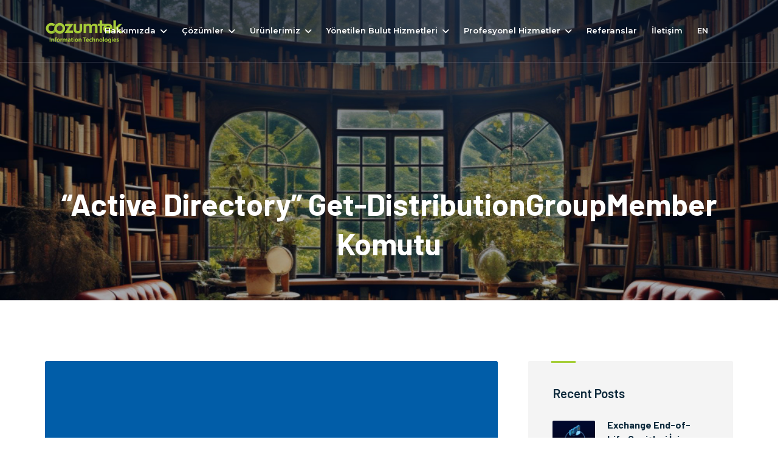

--- FILE ---
content_type: text/html; charset=UTF-8
request_url: https://cozumtek.com/active-directory-get-distribution-group-member-komutu/
body_size: 20175
content:
<!doctype html>
<html lang="tr-TR">
<head>
	<!-- Google tag (gtag.js) -->
	<script async src="https://www.googletagmanager.com/gtag/js?id=AW-828379781"></script>
	<script>
	  window.dataLayer = window.dataLayer || [];
	  function gtag(){dataLayer.push(arguments);}
	  gtag('js', new Date());

	  gtag('config', 'AW-828379781');
	</script>
    <meta charset="UTF-8">
    <meta name="viewport" content="width=device-width, initial-scale=1">
    <link rel="profile" href="//gmpg.org/xfn/11">
    <meta name='robots' content='index, follow, max-image-preview:large, max-snippet:-1, max-video-preview:-1' />

	<!-- This site is optimized with the Yoast SEO plugin v23.0 - https://yoast.com/wordpress/plugins/seo/ -->
	<title>&quot;Active Directory&quot; Get-DistributionGroupMember Komutu - Çözümtek</title>
	<link rel="canonical" href="https://cozumtek.com/active-directory-get-distribution-group-member-komutu/" />
	<meta property="og:locale" content="tr_TR" />
	<meta property="og:type" content="article" />
	<meta property="og:title" content="&quot;Active Directory&quot; Get-DistributionGroupMember Komutu - Çözümtek" />
	<meta property="og:description" content="Aşağıdaki senaryoyu inceleyin: &#8216;nesne adı&gt;&#8217; nesnesi &#8216;&lt;Europe.Contoso.com&#8216; üzerinde bulunamadığından işlem gerçekleştirilemedi. + CategoryInfo : InvalidData: (:) [Get-DistributionGroupMember], ManagementObjectNotFoundException + FullyQualifiedErrorId : 6B6149EC,Microsoft.Exchange.Management.RecipientTasks.GetDistributionGroupMember Neden? Doğru sonucu döndürmek için, topoloji ortamınızda birden çok Active Directory etki alanı varsa sorgu kapsamını tüm ormana ayarlayarak Get-DistributionGroupMember çalıştırmanız gerekir. Çözüm Bu sorunu çözmek için şu adımları izleyin: Set-ADServerSettings -ViewEntireForest $True" />
	<meta property="og:url" content="https://cozumtek.com/active-directory-get-distribution-group-member-komutu/" />
	<meta property="og:site_name" content="Çözümtek" />
	<meta property="article:published_time" content="2023-10-26T11:16:04+00:00" />
	<meta property="article:modified_time" content="2023-10-26T14:36:11+00:00" />
	<meta property="og:image" content="https://cozumtek.com/wp-content/uploads/2023/10/hero_activedirectory-1.jpg" />
	<meta property="og:image:width" content="1500" />
	<meta property="og:image:height" content="1000" />
	<meta property="og:image:type" content="image/jpeg" />
	<meta name="author" content="Zeynep Aslan" />
	<meta name="twitter:card" content="summary_large_image" />
	<meta name="twitter:label1" content="Yazan:" />
	<meta name="twitter:data1" content="Zeynep Aslan" />
	<meta name="twitter:label2" content="Tahmini okuma süresi" />
	<meta name="twitter:data2" content="2 dakika" />
	<script type="application/ld+json" class="yoast-schema-graph">{"@context":"https://schema.org","@graph":[{"@type":"Article","@id":"https://cozumtek.com/active-directory-get-distribution-group-member-komutu/#article","isPartOf":{"@id":"https://cozumtek.com/active-directory-get-distribution-group-member-komutu/"},"author":{"name":"Zeynep Aslan","@id":"https://cozumtek.com/#/schema/person/0104d19f08e1584a281ba3b9549c6600"},"headline":"&#8220;Active Directory&#8221; Get-DistributionGroupMember Komutu","datePublished":"2023-10-26T11:16:04+00:00","dateModified":"2023-10-26T14:36:11+00:00","mainEntityOfPage":{"@id":"https://cozumtek.com/active-directory-get-distribution-group-member-komutu/"},"wordCount":220,"commentCount":0,"publisher":{"@id":"https://cozumtek.com/#organization"},"image":{"@id":"https://cozumtek.com/active-directory-get-distribution-group-member-komutu/#primaryimage"},"thumbnailUrl":"https://cozumtek.com/wp-content/uploads/2023/10/hero_activedirectory-1.jpg","articleSection":["Bulut Teknolojileri"],"inLanguage":"tr","potentialAction":[{"@type":"CommentAction","name":"Comment","target":["https://cozumtek.com/active-directory-get-distribution-group-member-komutu/#respond"]}]},{"@type":"WebPage","@id":"https://cozumtek.com/active-directory-get-distribution-group-member-komutu/","url":"https://cozumtek.com/active-directory-get-distribution-group-member-komutu/","name":"\"Active Directory\" Get-DistributionGroupMember Komutu - Çözümtek","isPartOf":{"@id":"https://cozumtek.com/#website"},"primaryImageOfPage":{"@id":"https://cozumtek.com/active-directory-get-distribution-group-member-komutu/#primaryimage"},"image":{"@id":"https://cozumtek.com/active-directory-get-distribution-group-member-komutu/#primaryimage"},"thumbnailUrl":"https://cozumtek.com/wp-content/uploads/2023/10/hero_activedirectory-1.jpg","datePublished":"2023-10-26T11:16:04+00:00","dateModified":"2023-10-26T14:36:11+00:00","breadcrumb":{"@id":"https://cozumtek.com/active-directory-get-distribution-group-member-komutu/#breadcrumb"},"inLanguage":"tr","potentialAction":[{"@type":"ReadAction","target":["https://cozumtek.com/active-directory-get-distribution-group-member-komutu/"]}]},{"@type":"ImageObject","inLanguage":"tr","@id":"https://cozumtek.com/active-directory-get-distribution-group-member-komutu/#primaryimage","url":"https://cozumtek.com/wp-content/uploads/2023/10/hero_activedirectory-1.jpg","contentUrl":"https://cozumtek.com/wp-content/uploads/2023/10/hero_activedirectory-1.jpg","width":1500,"height":1000},{"@type":"BreadcrumbList","@id":"https://cozumtek.com/active-directory-get-distribution-group-member-komutu/#breadcrumb","itemListElement":[{"@type":"ListItem","position":1,"name":"Anasayfa","item":"https://cozumtek.com/"},{"@type":"ListItem","position":2,"name":"&#8220;Active Directory&#8221; Get-DistributionGroupMember Komutu"}]},{"@type":"WebSite","@id":"https://cozumtek.com/#website","url":"https://cozumtek.com/","name":"Çözümtek","description":"","publisher":{"@id":"https://cozumtek.com/#organization"},"potentialAction":[{"@type":"SearchAction","target":{"@type":"EntryPoint","urlTemplate":"https://cozumtek.com/?s={search_term_string}"},"query-input":"required name=search_term_string"}],"inLanguage":"tr"},{"@type":"Organization","@id":"https://cozumtek.com/#organization","name":"Çözümtek","url":"https://cozumtek.com/","logo":{"@type":"ImageObject","inLanguage":"tr","@id":"https://cozumtek.com/#/schema/logo/image/","url":"https://cozumtek.com/wp-content/uploads/2023/08/cozumtek_logo-1.png","contentUrl":"https://cozumtek.com/wp-content/uploads/2023/08/cozumtek_logo-1.png","width":238,"height":50,"caption":"Çözümtek"},"image":{"@id":"https://cozumtek.com/#/schema/logo/image/"}},{"@type":"Person","@id":"https://cozumtek.com/#/schema/person/0104d19f08e1584a281ba3b9549c6600","name":"Zeynep Aslan","image":{"@type":"ImageObject","inLanguage":"tr","@id":"https://cozumtek.com/#/schema/person/image/","url":"https://secure.gravatar.com/avatar/b36a93de9fdba3ac963a538f7768fd25?s=96&d=mm&r=g","contentUrl":"https://secure.gravatar.com/avatar/b36a93de9fdba3ac963a538f7768fd25?s=96&d=mm&r=g","caption":"Zeynep Aslan"},"url":"https://cozumtek.com/author/zeynep/"}]}</script>
	<!-- / Yoast SEO plugin. -->


<link rel='dns-prefetch' href='//www.googletagmanager.com' />
<link rel='dns-prefetch' href='//fonts.googleapis.com' />
<link rel='dns-prefetch' href='//use.fontawesome.com' />
<link rel='preconnect' href='https://fonts.gstatic.com' crossorigin />
<link rel="alternate" type="application/rss+xml" title="Çözümtek &raquo; akışı" href="https://cozumtek.com/feed/" />
<link rel="alternate" type="application/rss+xml" title="Çözümtek &raquo; yorum akışı" href="https://cozumtek.com/comments/feed/" />
<link rel="alternate" type="application/rss+xml" title="Çözümtek &raquo; &#8220;Active Directory&#8221; Get-DistributionGroupMember Komutu yorum akışı" href="https://cozumtek.com/active-directory-get-distribution-group-member-komutu/feed/" />
<script>
window._wpemojiSettings = {"baseUrl":"https:\/\/s.w.org\/images\/core\/emoji\/15.0.3\/72x72\/","ext":".png","svgUrl":"https:\/\/s.w.org\/images\/core\/emoji\/15.0.3\/svg\/","svgExt":".svg","source":{"concatemoji":"https:\/\/cozumtek.com\/wp-includes\/js\/wp-emoji-release.min.js?ver=6.5.7"}};
/*! This file is auto-generated */
!function(i,n){var o,s,e;function c(e){try{var t={supportTests:e,timestamp:(new Date).valueOf()};sessionStorage.setItem(o,JSON.stringify(t))}catch(e){}}function p(e,t,n){e.clearRect(0,0,e.canvas.width,e.canvas.height),e.fillText(t,0,0);var t=new Uint32Array(e.getImageData(0,0,e.canvas.width,e.canvas.height).data),r=(e.clearRect(0,0,e.canvas.width,e.canvas.height),e.fillText(n,0,0),new Uint32Array(e.getImageData(0,0,e.canvas.width,e.canvas.height).data));return t.every(function(e,t){return e===r[t]})}function u(e,t,n){switch(t){case"flag":return n(e,"\ud83c\udff3\ufe0f\u200d\u26a7\ufe0f","\ud83c\udff3\ufe0f\u200b\u26a7\ufe0f")?!1:!n(e,"\ud83c\uddfa\ud83c\uddf3","\ud83c\uddfa\u200b\ud83c\uddf3")&&!n(e,"\ud83c\udff4\udb40\udc67\udb40\udc62\udb40\udc65\udb40\udc6e\udb40\udc67\udb40\udc7f","\ud83c\udff4\u200b\udb40\udc67\u200b\udb40\udc62\u200b\udb40\udc65\u200b\udb40\udc6e\u200b\udb40\udc67\u200b\udb40\udc7f");case"emoji":return!n(e,"\ud83d\udc26\u200d\u2b1b","\ud83d\udc26\u200b\u2b1b")}return!1}function f(e,t,n){var r="undefined"!=typeof WorkerGlobalScope&&self instanceof WorkerGlobalScope?new OffscreenCanvas(300,150):i.createElement("canvas"),a=r.getContext("2d",{willReadFrequently:!0}),o=(a.textBaseline="top",a.font="600 32px Arial",{});return e.forEach(function(e){o[e]=t(a,e,n)}),o}function t(e){var t=i.createElement("script");t.src=e,t.defer=!0,i.head.appendChild(t)}"undefined"!=typeof Promise&&(o="wpEmojiSettingsSupports",s=["flag","emoji"],n.supports={everything:!0,everythingExceptFlag:!0},e=new Promise(function(e){i.addEventListener("DOMContentLoaded",e,{once:!0})}),new Promise(function(t){var n=function(){try{var e=JSON.parse(sessionStorage.getItem(o));if("object"==typeof e&&"number"==typeof e.timestamp&&(new Date).valueOf()<e.timestamp+604800&&"object"==typeof e.supportTests)return e.supportTests}catch(e){}return null}();if(!n){if("undefined"!=typeof Worker&&"undefined"!=typeof OffscreenCanvas&&"undefined"!=typeof URL&&URL.createObjectURL&&"undefined"!=typeof Blob)try{var e="postMessage("+f.toString()+"("+[JSON.stringify(s),u.toString(),p.toString()].join(",")+"));",r=new Blob([e],{type:"text/javascript"}),a=new Worker(URL.createObjectURL(r),{name:"wpTestEmojiSupports"});return void(a.onmessage=function(e){c(n=e.data),a.terminate(),t(n)})}catch(e){}c(n=f(s,u,p))}t(n)}).then(function(e){for(var t in e)n.supports[t]=e[t],n.supports.everything=n.supports.everything&&n.supports[t],"flag"!==t&&(n.supports.everythingExceptFlag=n.supports.everythingExceptFlag&&n.supports[t]);n.supports.everythingExceptFlag=n.supports.everythingExceptFlag&&!n.supports.flag,n.DOMReady=!1,n.readyCallback=function(){n.DOMReady=!0}}).then(function(){return e}).then(function(){var e;n.supports.everything||(n.readyCallback(),(e=n.source||{}).concatemoji?t(e.concatemoji):e.wpemoji&&e.twemoji&&(t(e.twemoji),t(e.wpemoji)))}))}((window,document),window._wpemojiSettings);
</script>
<style id='wp-emoji-styles-inline-css'>

	img.wp-smiley, img.emoji {
		display: inline !important;
		border: none !important;
		box-shadow: none !important;
		height: 1em !important;
		width: 1em !important;
		margin: 0 0.07em !important;
		vertical-align: -0.1em !important;
		background: none !important;
		padding: 0 !important;
	}
</style>
<link rel='stylesheet' id='wp-block-library-css' href='https://cozumtek.com/wp-includes/css/dist/block-library/style.min.css?ver=6.5.7' media='all' />
<style id='safe-svg-svg-icon-style-inline-css'>
.safe-svg-cover{text-align:center}.safe-svg-cover .safe-svg-inside{display:inline-block;max-width:100%}.safe-svg-cover svg{height:100%;max-height:100%;max-width:100%;width:100%}

</style>
<style id='classic-theme-styles-inline-css'>
/*! This file is auto-generated */
.wp-block-button__link{color:#fff;background-color:#32373c;border-radius:9999px;box-shadow:none;text-decoration:none;padding:calc(.667em + 2px) calc(1.333em + 2px);font-size:1.125em}.wp-block-file__button{background:#32373c;color:#fff;text-decoration:none}
</style>
<style id='global-styles-inline-css'>
body{--wp--preset--color--black: #000000;--wp--preset--color--cyan-bluish-gray: #abb8c3;--wp--preset--color--white: #ffffff;--wp--preset--color--pale-pink: #f78da7;--wp--preset--color--vivid-red: #cf2e2e;--wp--preset--color--luminous-vivid-orange: #ff6900;--wp--preset--color--luminous-vivid-amber: #fcb900;--wp--preset--color--light-green-cyan: #7bdcb5;--wp--preset--color--vivid-green-cyan: #00d084;--wp--preset--color--pale-cyan-blue: #8ed1fc;--wp--preset--color--vivid-cyan-blue: #0693e3;--wp--preset--color--vivid-purple: #9b51e0;--wp--preset--gradient--vivid-cyan-blue-to-vivid-purple: linear-gradient(135deg,rgba(6,147,227,1) 0%,rgb(155,81,224) 100%);--wp--preset--gradient--light-green-cyan-to-vivid-green-cyan: linear-gradient(135deg,rgb(122,220,180) 0%,rgb(0,208,130) 100%);--wp--preset--gradient--luminous-vivid-amber-to-luminous-vivid-orange: linear-gradient(135deg,rgba(252,185,0,1) 0%,rgba(255,105,0,1) 100%);--wp--preset--gradient--luminous-vivid-orange-to-vivid-red: linear-gradient(135deg,rgba(255,105,0,1) 0%,rgb(207,46,46) 100%);--wp--preset--gradient--very-light-gray-to-cyan-bluish-gray: linear-gradient(135deg,rgb(238,238,238) 0%,rgb(169,184,195) 100%);--wp--preset--gradient--cool-to-warm-spectrum: linear-gradient(135deg,rgb(74,234,220) 0%,rgb(151,120,209) 20%,rgb(207,42,186) 40%,rgb(238,44,130) 60%,rgb(251,105,98) 80%,rgb(254,248,76) 100%);--wp--preset--gradient--blush-light-purple: linear-gradient(135deg,rgb(255,206,236) 0%,rgb(152,150,240) 100%);--wp--preset--gradient--blush-bordeaux: linear-gradient(135deg,rgb(254,205,165) 0%,rgb(254,45,45) 50%,rgb(107,0,62) 100%);--wp--preset--gradient--luminous-dusk: linear-gradient(135deg,rgb(255,203,112) 0%,rgb(199,81,192) 50%,rgb(65,88,208) 100%);--wp--preset--gradient--pale-ocean: linear-gradient(135deg,rgb(255,245,203) 0%,rgb(182,227,212) 50%,rgb(51,167,181) 100%);--wp--preset--gradient--electric-grass: linear-gradient(135deg,rgb(202,248,128) 0%,rgb(113,206,126) 100%);--wp--preset--gradient--midnight: linear-gradient(135deg,rgb(2,3,129) 0%,rgb(40,116,252) 100%);--wp--preset--font-size--small: 13px;--wp--preset--font-size--medium: 20px;--wp--preset--font-size--large: 36px;--wp--preset--font-size--x-large: 42px;--wp--preset--spacing--20: 0.44rem;--wp--preset--spacing--30: 0.67rem;--wp--preset--spacing--40: 1rem;--wp--preset--spacing--50: 1.5rem;--wp--preset--spacing--60: 2.25rem;--wp--preset--spacing--70: 3.38rem;--wp--preset--spacing--80: 5.06rem;--wp--preset--shadow--natural: 6px 6px 9px rgba(0, 0, 0, 0.2);--wp--preset--shadow--deep: 12px 12px 50px rgba(0, 0, 0, 0.4);--wp--preset--shadow--sharp: 6px 6px 0px rgba(0, 0, 0, 0.2);--wp--preset--shadow--outlined: 6px 6px 0px -3px rgba(255, 255, 255, 1), 6px 6px rgba(0, 0, 0, 1);--wp--preset--shadow--crisp: 6px 6px 0px rgba(0, 0, 0, 1);}:where(.is-layout-flex){gap: 0.5em;}:where(.is-layout-grid){gap: 0.5em;}body .is-layout-flex{display: flex;}body .is-layout-flex{flex-wrap: wrap;align-items: center;}body .is-layout-flex > *{margin: 0;}body .is-layout-grid{display: grid;}body .is-layout-grid > *{margin: 0;}:where(.wp-block-columns.is-layout-flex){gap: 2em;}:where(.wp-block-columns.is-layout-grid){gap: 2em;}:where(.wp-block-post-template.is-layout-flex){gap: 1.25em;}:where(.wp-block-post-template.is-layout-grid){gap: 1.25em;}.has-black-color{color: var(--wp--preset--color--black) !important;}.has-cyan-bluish-gray-color{color: var(--wp--preset--color--cyan-bluish-gray) !important;}.has-white-color{color: var(--wp--preset--color--white) !important;}.has-pale-pink-color{color: var(--wp--preset--color--pale-pink) !important;}.has-vivid-red-color{color: var(--wp--preset--color--vivid-red) !important;}.has-luminous-vivid-orange-color{color: var(--wp--preset--color--luminous-vivid-orange) !important;}.has-luminous-vivid-amber-color{color: var(--wp--preset--color--luminous-vivid-amber) !important;}.has-light-green-cyan-color{color: var(--wp--preset--color--light-green-cyan) !important;}.has-vivid-green-cyan-color{color: var(--wp--preset--color--vivid-green-cyan) !important;}.has-pale-cyan-blue-color{color: var(--wp--preset--color--pale-cyan-blue) !important;}.has-vivid-cyan-blue-color{color: var(--wp--preset--color--vivid-cyan-blue) !important;}.has-vivid-purple-color{color: var(--wp--preset--color--vivid-purple) !important;}.has-black-background-color{background-color: var(--wp--preset--color--black) !important;}.has-cyan-bluish-gray-background-color{background-color: var(--wp--preset--color--cyan-bluish-gray) !important;}.has-white-background-color{background-color: var(--wp--preset--color--white) !important;}.has-pale-pink-background-color{background-color: var(--wp--preset--color--pale-pink) !important;}.has-vivid-red-background-color{background-color: var(--wp--preset--color--vivid-red) !important;}.has-luminous-vivid-orange-background-color{background-color: var(--wp--preset--color--luminous-vivid-orange) !important;}.has-luminous-vivid-amber-background-color{background-color: var(--wp--preset--color--luminous-vivid-amber) !important;}.has-light-green-cyan-background-color{background-color: var(--wp--preset--color--light-green-cyan) !important;}.has-vivid-green-cyan-background-color{background-color: var(--wp--preset--color--vivid-green-cyan) !important;}.has-pale-cyan-blue-background-color{background-color: var(--wp--preset--color--pale-cyan-blue) !important;}.has-vivid-cyan-blue-background-color{background-color: var(--wp--preset--color--vivid-cyan-blue) !important;}.has-vivid-purple-background-color{background-color: var(--wp--preset--color--vivid-purple) !important;}.has-black-border-color{border-color: var(--wp--preset--color--black) !important;}.has-cyan-bluish-gray-border-color{border-color: var(--wp--preset--color--cyan-bluish-gray) !important;}.has-white-border-color{border-color: var(--wp--preset--color--white) !important;}.has-pale-pink-border-color{border-color: var(--wp--preset--color--pale-pink) !important;}.has-vivid-red-border-color{border-color: var(--wp--preset--color--vivid-red) !important;}.has-luminous-vivid-orange-border-color{border-color: var(--wp--preset--color--luminous-vivid-orange) !important;}.has-luminous-vivid-amber-border-color{border-color: var(--wp--preset--color--luminous-vivid-amber) !important;}.has-light-green-cyan-border-color{border-color: var(--wp--preset--color--light-green-cyan) !important;}.has-vivid-green-cyan-border-color{border-color: var(--wp--preset--color--vivid-green-cyan) !important;}.has-pale-cyan-blue-border-color{border-color: var(--wp--preset--color--pale-cyan-blue) !important;}.has-vivid-cyan-blue-border-color{border-color: var(--wp--preset--color--vivid-cyan-blue) !important;}.has-vivid-purple-border-color{border-color: var(--wp--preset--color--vivid-purple) !important;}.has-vivid-cyan-blue-to-vivid-purple-gradient-background{background: var(--wp--preset--gradient--vivid-cyan-blue-to-vivid-purple) !important;}.has-light-green-cyan-to-vivid-green-cyan-gradient-background{background: var(--wp--preset--gradient--light-green-cyan-to-vivid-green-cyan) !important;}.has-luminous-vivid-amber-to-luminous-vivid-orange-gradient-background{background: var(--wp--preset--gradient--luminous-vivid-amber-to-luminous-vivid-orange) !important;}.has-luminous-vivid-orange-to-vivid-red-gradient-background{background: var(--wp--preset--gradient--luminous-vivid-orange-to-vivid-red) !important;}.has-very-light-gray-to-cyan-bluish-gray-gradient-background{background: var(--wp--preset--gradient--very-light-gray-to-cyan-bluish-gray) !important;}.has-cool-to-warm-spectrum-gradient-background{background: var(--wp--preset--gradient--cool-to-warm-spectrum) !important;}.has-blush-light-purple-gradient-background{background: var(--wp--preset--gradient--blush-light-purple) !important;}.has-blush-bordeaux-gradient-background{background: var(--wp--preset--gradient--blush-bordeaux) !important;}.has-luminous-dusk-gradient-background{background: var(--wp--preset--gradient--luminous-dusk) !important;}.has-pale-ocean-gradient-background{background: var(--wp--preset--gradient--pale-ocean) !important;}.has-electric-grass-gradient-background{background: var(--wp--preset--gradient--electric-grass) !important;}.has-midnight-gradient-background{background: var(--wp--preset--gradient--midnight) !important;}.has-small-font-size{font-size: var(--wp--preset--font-size--small) !important;}.has-medium-font-size{font-size: var(--wp--preset--font-size--medium) !important;}.has-large-font-size{font-size: var(--wp--preset--font-size--large) !important;}.has-x-large-font-size{font-size: var(--wp--preset--font-size--x-large) !important;}
.wp-block-navigation a:where(:not(.wp-element-button)){color: inherit;}
:where(.wp-block-post-template.is-layout-flex){gap: 1.25em;}:where(.wp-block-post-template.is-layout-grid){gap: 1.25em;}
:where(.wp-block-columns.is-layout-flex){gap: 2em;}:where(.wp-block-columns.is-layout-grid){gap: 2em;}
.wp-block-pullquote{font-size: 1.5em;line-height: 1.6;}
</style>
<link rel='stylesheet' id='contact-form-7-css' href='https://cozumtek.com/wp-content/plugins/contact-form-7/includes/css/styles.css?ver=5.9.8' media='all' />
<link rel='stylesheet' id='widget_style-css' href='https://cozumtek.com/wp-content/plugins/csh-login/assets/css/default.css?ver=6.5.7' media='all' />
<link rel='stylesheet' id='font-awesome-css' href='https://cozumtek.com/wp-content/plugins/elementor/assets/lib/font-awesome/css/font-awesome.min.css?ver=4.7.0' media='all' />
<link rel='stylesheet' id='etc-main-css-css' href='https://cozumtek.com/wp-content/plugins/elementor-theme-core/assets/css/main.css?ver=1.0.0' media='all' />
<link rel='stylesheet' id='progressbar-lib-css-css' href='https://cozumtek.com/wp-content/plugins/elementor-theme-core/assets/css/lib/progressbar.min.css?ver=0.7.1' media='all' />
<link rel='stylesheet' id='oc-css-css' href='https://cozumtek.com/wp-content/plugins/elementor-theme-core/assets/css/lib/owl.carousel.min.css?ver=2.2.1' media='all' />
<link rel='stylesheet' id='slick-css-css' href='https://cozumtek.com/wp-content/plugins/elementor-theme-core/assets/css/lib/slick.css?ver=1.8.0' media='all' />
<link rel='stylesheet' id='extendify-utility-styles-css' href='https://cozumtek.com/wp-content/plugins/extendify/public/build/utility-minimum.css?ver=1.11.2' media='all' />
<link rel='stylesheet' id='bootstrap-css' href='https://cozumtek.com/wp-content/themes/smartdata/assets/css/bootstrap.min.css?ver=4.0.0' media='all' />
<link rel='stylesheet' id='font-awesome-v5-css' href='https://cozumtek.com/wp-content/themes/smartdata/assets/css/font-awesome5.min.css?ver=5.8.0' media='all' />
<link rel='stylesheet' id='font-flaticon-css' href='https://cozumtek.com/wp-content/themes/smartdata/assets/css/flaticon.css?ver=2.2.1' media='all' />
<link rel='stylesheet' id='font-flaticon3-css' href='https://cozumtek.com/wp-content/themes/smartdata/assets/css/flaticon3.css?ver=2.2.3' media='all' />
<link rel='stylesheet' id='font-material-icon-css' href='https://cozumtek.com/wp-content/themes/smartdata/assets/css/material-design-iconic-font.min.css?ver=2.2.0' media='all' />
<link rel='stylesheet' id='magnific-popup-css' href='https://cozumtek.com/wp-content/themes/smartdata/assets/css/magnific-popup.css?ver=1.0.0' media='all' />
<link rel='stylesheet' id='smartdata-theme-css' href='https://cozumtek.com/wp-content/themes/smartdata/assets/css/theme.css?ver=1.0.4' media='all' />
<style id='smartdata-theme-inline-css'>


        @media screen and (max-width: 991px) {
		
        }
		.primary-menu > li > a { font-size: 13px !important; }
</style>
<link rel='stylesheet' id='smartdata-style-css' href='https://cozumtek.com/wp-content/themes/smartdata/style.css?ver=6.5.7' media='all' />
<link rel='stylesheet' id='smartdata-google-fonts-css' href='//fonts.googleapis.com/css?family=Barlow%3A300%2C300i%2C400%2C400i%2C500%2C500i%2C600%2C600i%2C700%2C700i%2C800%2C800i%7CRoboto%3A300%2C400%2C400i%2C500%2C500i%2C600%2C600i%2C700%2C700i&#038;subset=latin%2Clatin-ext&#038;ver=6.5.7' media='all' />
<link rel='stylesheet' id='newsletter-css' href='https://cozumtek.com/wp-content/plugins/newsletter/style.css?ver=8.4.9' media='all' />
<link rel='stylesheet' id='font-awesome-official-css' href='https://use.fontawesome.com/releases/v6.4.2/css/all.css' media='all' integrity="sha384-blOohCVdhjmtROpu8+CfTnUWham9nkX7P7OZQMst+RUnhtoY/9qemFAkIKOYxDI3" crossorigin="anonymous" />
<link rel='stylesheet' id='elementor-icons-css' href='https://cozumtek.com/wp-content/plugins/elementor/assets/lib/eicons/css/elementor-icons.min.css?ver=5.20.0' media='all' />
<link rel='stylesheet' id='elementor-frontend-css' href='https://cozumtek.com/wp-content/plugins/elementor/assets/css/frontend-lite.min.css?ver=3.13.0' media='all' />
<link rel='stylesheet' id='swiper-css' href='https://cozumtek.com/wp-content/plugins/elementor/assets/lib/swiper/v8/css/swiper.min.css?ver=8.4.5' media='all' />
<link rel='stylesheet' id='elementor-post-6142-css' href='https://cozumtek.com/wp-content/uploads/elementor/css/post-6142.css?ver=1751636314' media='all' />
<link rel='stylesheet' id='elementor-global-css' href='https://cozumtek.com/wp-content/uploads/elementor/css/global.css?ver=1751636315' media='all' />
<link rel='stylesheet' id='elementor-post-12256-css' href='https://cozumtek.com/wp-content/uploads/elementor/css/post-12256.css?ver=1751636661' media='all' />
<link rel="preload" as="style" href="https://fonts.googleapis.com/css?family=Montserrat:100,200,300,400,500,600,700,800,900,100italic,200italic,300italic,400italic,500italic,600italic,700italic,800italic,900italic&#038;display=swap&#038;ver=1725629652" /><link rel="stylesheet" href="https://fonts.googleapis.com/css?family=Montserrat:100,200,300,400,500,600,700,800,900,100italic,200italic,300italic,400italic,500italic,600italic,700italic,800italic,900italic&#038;display=swap&#038;ver=1725629652" media="print" onload="this.media='all'"><noscript><link rel="stylesheet" href="https://fonts.googleapis.com/css?family=Montserrat:100,200,300,400,500,600,700,800,900,100italic,200italic,300italic,400italic,500italic,600italic,700italic,800italic,900italic&#038;display=swap&#038;ver=1725629652" /></noscript><link rel='stylesheet' id='font-awesome-official-v4shim-css' href='https://use.fontawesome.com/releases/v6.4.2/css/v4-shims.css' media='all' integrity="sha384-IqMDcR2qh8kGcGdRrxwop5R2GiUY5h8aDR/LhYxPYiXh3sAAGGDkFvFqWgFvTsTd" crossorigin="anonymous" />
<link rel='stylesheet' id='google-fonts-1-css' href='https://fonts.googleapis.com/css?family=Roboto%3A100%2C100italic%2C200%2C200italic%2C300%2C300italic%2C400%2C400italic%2C500%2C500italic%2C600%2C600italic%2C700%2C700italic%2C800%2C800italic%2C900%2C900italic%7CRoboto+Slab%3A100%2C100italic%2C200%2C200italic%2C300%2C300italic%2C400%2C400italic%2C500%2C500italic%2C600%2C600italic%2C700%2C700italic%2C800%2C800italic%2C900%2C900italic&#038;display=swap&#038;subset=latin-ext&#038;ver=6.5.7' media='all' />
<link rel="preconnect" href="https://fonts.gstatic.com/" crossorigin><script src="https://cozumtek.com/wp-content/plugins/svg-support/vendor/DOMPurify/DOMPurify.min.js?ver=1.0.1" id="bodhi-dompurify-library-js"></script>
<script src="https://cozumtek.com/wp-includes/js/jquery/jquery.min.js?ver=3.7.1" id="jquery-core-js"></script>
<script src="https://cozumtek.com/wp-includes/js/jquery/jquery-migrate.min.js?ver=3.4.1" id="jquery-migrate-js"></script>
<script src="https://cozumtek.com/wp-content/plugins/csh-login/assets/js/jquery.validate.js?ver=6.5.7" id="jquery-validate-js"></script>
<script id="cshlg_widget_script-js-extra">
var jsPassData = {"ajax_url":"https:\/\/cozumtek.com\/wp-admin\/admin-ajax.php","display_labels":"Labels","type_modal":"Popup","get_login_redirect":"Home Page","login_redirect":"https:\/\/cozumtek.com\/","register_redirect":"","generated_pass":"","login_success":"Login Successfull!","login_error":"Wrong Username or Password!"};
</script>
<script src="https://cozumtek.com/wp-content/plugins/csh-login/assets/js/widget-script.js?ver=6.5.7" id="cshlg_widget_script-js"></script>
<script src="https://cozumtek.com/wp-content/plugins/elementor-theme-core/assets/js/main.js?ver=1.0.0" id="etc-main-js-js"></script>
<script src="https://cozumtek.com/wp-content/plugins/svg-support/js/min/svgs-inline-min.js?ver=1.0.1" id="bodhi_svg_inline-js"></script>
<script id="bodhi_svg_inline-js-after">
cssTarget="img.style-svg";ForceInlineSVGActive="false";frontSanitizationEnabled="on";
</script>
<script src="https://cozumtek.com/wp-content/themes/smartdata/assets/js/elementor-custom-classes.js?ver=1.0.0" id="smartdata-elementor-custom-classes-js-js"></script>

<!-- Site Kit tarafından eklenen Google etiketi (gtag.js) snippet&#039;i -->
<!-- Google Analytics snippet added by Site Kit -->
<script src="https://www.googletagmanager.com/gtag/js?id=GT-PBGJNL7" id="google_gtagjs-js" async></script>
<script id="google_gtagjs-js-after">
window.dataLayer = window.dataLayer || [];function gtag(){dataLayer.push(arguments);}
gtag("set","linker",{"domains":["cozumtek.com"]});
gtag("js", new Date());
gtag("set", "developer_id.dZTNiMT", true);
gtag("config", "GT-PBGJNL7");
</script>
<link rel="https://api.w.org/" href="https://cozumtek.com/wp-json/" /><link rel="alternate" type="application/json" href="https://cozumtek.com/wp-json/wp/v2/posts/12256" /><link rel="EditURI" type="application/rsd+xml" title="RSD" href="https://cozumtek.com/xmlrpc.php?rsd" />
<meta name="generator" content="WordPress 6.5.7" />
<link rel='shortlink' href='https://cozumtek.com/?p=12256' />
<link rel="alternate" type="application/json+oembed" href="https://cozumtek.com/wp-json/oembed/1.0/embed?url=https%3A%2F%2Fcozumtek.com%2Factive-directory-get-distribution-group-member-komutu%2F" />
<link rel="alternate" type="text/xml+oembed" href="https://cozumtek.com/wp-json/oembed/1.0/embed?url=https%3A%2F%2Fcozumtek.com%2Factive-directory-get-distribution-group-member-komutu%2F&#038;format=xml" />
<meta name="generator" content="Redux 4.4.18" /><meta name="generator" content="Site Kit by Google 1.170.0" />																																																																																																																																																																																																																																																																		<link rel="pingback" href="https://cozumtek.com/xmlrpc.php"><link rel="icon" type="image/png" href="https://cozumtek.com/wp-content/uploads/2023/10/cozumtek-logo-en.png"/><meta name="generator" content="Elementor 3.13.0; features: e_dom_optimization, e_optimized_assets_loading, e_optimized_css_loading, a11y_improvements, additional_custom_breakpoints; settings: css_print_method-external, google_font-enabled, font_display-swap">

<!-- Google Tag Manager snippet added by Site Kit -->
<script>
			( function( w, d, s, l, i ) {
				w[l] = w[l] || [];
				w[l].push( {'gtm.start': new Date().getTime(), event: 'gtm.js'} );
				var f = d.getElementsByTagName( s )[0],
					j = d.createElement( s ), dl = l != 'dataLayer' ? '&l=' + l : '';
				j.async = true;
				j.src = 'https://www.googletagmanager.com/gtm.js?id=' + i + dl;
				f.parentNode.insertBefore( j, f );
			} )( window, document, 'script', 'dataLayer', 'GTM-NF448JK' );
			
</script>

<!-- End Google Tag Manager snippet added by Site Kit -->
<style id="uagb-style-conditional-extension">@media (min-width: 1025px){body .uag-hide-desktop.uagb-google-map__wrap,body .uag-hide-desktop{display:none !important}}@media (min-width: 768px) and (max-width: 1024px){body .uag-hide-tab.uagb-google-map__wrap,body .uag-hide-tab{display:none !important}}@media (max-width: 767px){body .uag-hide-mob.uagb-google-map__wrap,body .uag-hide-mob{display:none !important}}</style><style id="uagb-style-frontend-12256">.uag-blocks-common-selector{z-index:var(--z-index-desktop) !important}@media (max-width: 976px){.uag-blocks-common-selector{z-index:var(--z-index-tablet) !important}}@media (max-width: 767px){.uag-blocks-common-selector{z-index:var(--z-index-mobile) !important}}
</style>		<style id="wp-custom-css">
			.site-footer .top-footer .footer-widget-title{
	margin-bottom:10px;!important
}

.site-footer .top-footer ul.menu li + li{
	margin-top:-5px;!important
}

		</style>
		<style id="cms_theme_options-dynamic-css" title="dynamic-css" class="redux-options-output">.primary-menu > li > a, body .primary-menu .sub-menu li a{font-family:Montserrat;font-weight:normal;}body #pagetitle{background-image:url('https://cozumtek.com/wp-content/uploads/2023/10/kutuphane-.jpg');background-size:cover;}a{color:#a6ce39;}a:hover{color:#a6ce39;}a:active{color:#a6ce39;}body{font-family:Montserrat;font-weight:500;font-style:normal;color:#000000;}</style></head>

<body class="post-template-default single single-post postid-12256 single-format-standard wp-custom-logo group-blog redux-page heading-default-font header-sticky elementor-default elementor-kit-6142 elementor-page elementor-page-12256">
    		<!-- Google Tag Manager (noscript) snippet added by Site Kit -->
		<noscript>
			<iframe src="https://www.googletagmanager.com/ns.html?id=GTM-NF448JK" height="0" width="0" style="display:none;visibility:hidden"></iframe>
		</noscript>
		<!-- End Google Tag Manager (noscript) snippet added by Site Kit -->
		    <div id="page" class="site">
        <header id="masthead" class="site-header">
    <div id="site-header-wrap" class="header-layout2 header-transparent is-sticky">
        <div id="site-topbar" class="site-topbar-mobile">
                                </div>
        <div id="site-header" class="site-header-main">
            <div class="container">
                <div class="row">
                    <div class="site-branding site-branding-mobile">
                        <a class="logo-light" href="https://cozumtek.com/" title="Çözümtek" rel="home"><img src="https://cozumtek.com/wp-content/uploads/2023/10/cozumtek-logo-en.png" alt="Çözümtek"/></a><a class="logo-dark" href="https://cozumtek.com/" title="Çözümtek" rel="home"><img src="https://cozumtek.com/wp-content/uploads/2023/10/cozumtek-logo-en.png" alt="Çözümtek"/></a><a class="logo-mobile" href="https://cozumtek.com/" title="Çözümtek" rel="home"><img src="https://cozumtek.com/wp-content/uploads/2023/10/cozumtek-logo-en.png" alt="Çözümtek"/></a>                    </div>
                    <div class="site-navigation">
                        <nav class="main-navigation">
                            <ul id="mastmenu" class="primary-menu clearfix"><li id="menu-item-8043" class="menu-item menu-item-type-custom menu-item-object-custom menu-item-has-children menu-item-8043"><a href="#">Hakkımızda<span class="main-menu-toggle"></span></a>
<ul class="sub-menu">
	<li id="menu-item-6319" class="menu-item menu-item-type-post_type menu-item-object-page menu-item-6319"><a href="https://cozumtek.com/hakkimizda/">Hakkımızda</a></li>
	<li id="menu-item-8045" class="menu-item menu-item-type-post_type menu-item-object-page menu-item-8045"><a href="https://cozumtek.com/stratejik-is-ortaklarimiz/">Stratejik İş Ortaklarımız</a></li>
	<li id="menu-item-8044" class="menu-item menu-item-type-post_type menu-item-object-page menu-item-8044"><a href="https://cozumtek.com/odullerimiz-ve-sertifikalarimiz/">Ödüllerimiz &#038; Sertifikalarımız</a></li>
	<li id="menu-item-11305" class="menu-item menu-item-type-post_type menu-item-object-page menu-item-11305"><a href="https://cozumtek.com/yonetici-mesaji/">Yönetici Mesajı</a></li>
	<li id="menu-item-11913" class="menu-item menu-item-type-post_type menu-item-object-page menu-item-11913"><a href="https://cozumtek.com/blog-tr/">Blog</a></li>
	<li id="menu-item-13451" class="menu-item menu-item-type-custom menu-item-object-custom menu-item-has-children menu-item-13451"><a href="#">KVK Politikalarımız<span class="main-menu-toggle"></span></a>
	<ul class="sub-menu">
		<li id="menu-item-13511" class="menu-item menu-item-type-post_type menu-item-object-page menu-item-13511"><a href="https://cozumtek.com/kisisel-verilerin-korunmasi-politikasi/">Kişisel Verilerin Korunması Politikası</a></li>
		<li id="menu-item-13454" class="menu-item menu-item-type-post_type menu-item-object-page menu-item-has-children menu-item-13454"><a href="https://cozumtek.com/aydinlatma-metinleri/">Aydınlatma Metinleri<span class="main-menu-toggle"></span></a>
		<ul class="sub-menu">
			<li id="menu-item-13541" class="menu-item menu-item-type-post_type menu-item-object-page menu-item-13541"><a href="https://cozumtek.com/internet-aydinlatma-metni/">İnternet Aydınlatma Metni</a></li>
			<li id="menu-item-13533" class="menu-item menu-item-type-post_type menu-item-object-page menu-item-13533"><a href="https://cozumtek.com/musteri-aydinlatma-metni/">Müşteri Aydınlatma Metni</a></li>
			<li id="menu-item-13540" class="menu-item menu-item-type-post_type menu-item-object-page menu-item-13540"><a href="https://cozumtek.com/iletisim-formu-aydinlatma-metni/">İletişim Formu Aydınlatma Metni</a></li>
		</ul>
</li>
		<li id="menu-item-13453" class="menu-item menu-item-type-post_type menu-item-object-page menu-item-13453"><a href="https://cozumtek.com/ilgili-kisi-basvuru-usulu/">İlgili Kişi Başvuru Usulü</a></li>
	</ul>
</li>
</ul>
</li>
<li id="menu-item-6049" class="menu-item menu-item-type-custom menu-item-object-custom menu-item-has-children menu-item-6049"><a href="#">Çözümler<span class="main-menu-toggle"></span></a>
<ul class="sub-menu">
	<li id="menu-item-14446" class="menu-item menu-item-type-post_type menu-item-object-itsolution menu-item-14446"><a href="https://cozumtek.com/cozumlerimiz/microsoft-exchange-migration-cozumleri/">Microsoft Exchange Migration Çözümleri</a></li>
	<li id="menu-item-6543" class="menu-item menu-item-type-post_type menu-item-object-itsolution menu-item-6543"><a href="https://cozumtek.com/cozumlerimiz/sunucu-server-cozumleri/">Sunucu (Server) Çözümleri</a></li>
	<li id="menu-item-14013" class="menu-item menu-item-type-post_type menu-item-object-itsolution menu-item-14013"><a href="https://cozumtek.com/cozumlerimiz/finans-kurumlarina-ozel-veri-merkezi-cozumleri/">Finans Kurumlarına Özel Veri Merkezi Çözümleri</a></li>
	<li id="menu-item-12824" class="menu-item menu-item-type-post_type menu-item-object-itsolution menu-item-12824"><a href="https://cozumtek.com/cozumlerimiz/veri-depolama-storage-cozumleri/">Veri Depolama (Storage) Çözümleri</a></li>
	<li id="menu-item-6901" class="menu-item menu-item-type-post_type menu-item-object-itsolution menu-item-has-children menu-item-6901"><a href="https://cozumtek.com/cozumlerimiz/akilli-ag-cozumleri/">Akıllı Ağ Çözümleri<span class="main-menu-toggle"></span></a>
	<ul class="sub-menu">
		<li id="menu-item-6883" class="menu-item menu-item-type-post_type menu-item-object-itsolution menu-item-6883"><a href="https://cozumtek.com/cozumlerimiz/kablolu-ag-cozumleri/">Kablolu Ağ Çözümleri</a></li>
		<li id="menu-item-6884" class="menu-item menu-item-type-post_type menu-item-object-itsolution menu-item-6884"><a href="https://cozumtek.com/cozumlerimiz/kablosuz-ag-cozumleri/">Kablosuz Ağ Çözümleri</a></li>
	</ul>
</li>
	<li id="menu-item-6885" class="menu-item menu-item-type-post_type menu-item-object-itsolution menu-item-6885"><a href="https://cozumtek.com/cozumlerimiz/bilgi-guvenligi-cozumleri/">Bilgi Güvenliği Çözümleri</a></li>
	<li id="menu-item-7011" class="menu-item menu-item-type-post_type menu-item-object-itsolution menu-item-7011"><a href="https://cozumtek.com/cozumlerimiz/veri-yedekleme-cozumleri/">Veri Yedekleme Çözümleri</a></li>
	<li id="menu-item-6892" class="menu-item menu-item-type-post_type menu-item-object-itsolution menu-item-6892"><a href="https://cozumtek.com/cozumlerimiz/felaket-kurtarma-cozumleri/">Felaket Kurtarma Çözümleri</a></li>
	<li id="menu-item-6893" class="menu-item menu-item-type-post_type menu-item-object-itsolution menu-item-6893"><a href="https://cozumtek.com/cozumlerimiz/is-surekliligi-cozumleri/">İş Sürekliliği Çözümleri</a></li>
	<li id="menu-item-6894" class="menu-item menu-item-type-post_type menu-item-object-itsolution menu-item-6894"><a href="https://cozumtek.com/cozumlerimiz/sanallastirma-cozumleri/">Sanallaştırma Çözümleri</a></li>
	<li id="menu-item-6895" class="menu-item menu-item-type-post_type menu-item-object-itsolution menu-item-6895"><a href="https://cozumtek.com/cozumlerimiz/microsoft-kurumsal-cozumler/">Microsoft Kurumsal Çözümler</a></li>
	<li id="menu-item-6896" class="menu-item menu-item-type-post_type menu-item-object-itsolution menu-item-6896"><a href="https://cozumtek.com/cozumlerimiz/kvkk-bt-uyum-cozumleri/">KVKK BT Uyum Çözümleri</a></li>
	<li id="menu-item-6897" class="menu-item menu-item-type-post_type menu-item-object-itsolution menu-item-6897"><a href="https://cozumtek.com/cozumlerimiz/guvenlik-duvari-firewall-cozumleri/">Güvenlik Duvarı ( Firewall ) Çözümleri</a></li>
	<li id="menu-item-14221" class="menu-item menu-item-type-post_type menu-item-object-itsolution menu-item-14221"><a href="https://cozumtek.com/cozumlerimiz/hpe-zerto-ile-kesintisiz-is-surekliligi/">HPE Zerto ile Kesintisiz İş Sürekliliği</a></li>
</ul>
</li>
<li id="menu-item-14671" class="menu-item menu-item-type-custom menu-item-object-custom menu-item-has-children menu-item-14671"><a href="#">Ürünlerimiz<span class="main-menu-toggle"></span></a>
<ul class="sub-menu">
	<li id="menu-item-14682" class="menu-item menu-item-type-post_type menu-item-object-itsolution menu-item-14682"><a href="https://cozumtek.com/cozumlerimiz/cozumtek-ikili-kimlik-dogrulama/">Çözümtek – İkili Kimlik Doğrulama</a></li>
	<li id="menu-item-8198" class="menu-item menu-item-type-post_type menu-item-object-itsolution menu-item-8198"><a href="https://cozumtek.com/cozumlerimiz/sistem-ve-ag-izleme-cozumleri/">Sistem ve Ağ İzleme Çözümleri</a></li>
</ul>
</li>
<li id="menu-item-9130" class="menu-item menu-item-type-custom menu-item-object-custom menu-item-has-children menu-item-9130"><a href="#">Yönetilen Bulut Hizmetleri<span class="main-menu-toggle"></span></a>
<ul class="sub-menu">
	<li id="menu-item-8241" class="menu-item menu-item-type-post_type menu-item-object-itsolution menu-item-8241"><a href="https://cozumtek.com/cozumlerimiz/bulut-sanal-sunucu-kiralama/">Bulut Sunucu Kiralama</a></li>
	<li id="menu-item-6889" class="menu-item menu-item-type-post_type menu-item-object-itsolution menu-item-6889"><a href="https://cozumtek.com/cozumlerimiz/bulut-veri-replikasyon/">Bulut Veri Replikasyon</a></li>
	<li id="menu-item-6890" class="menu-item menu-item-type-post_type menu-item-object-itsolution menu-item-6890"><a href="https://cozumtek.com/cozumlerimiz/bulut-veri-yedekleme/">Bulut Veri Yedekleme</a></li>
	<li id="menu-item-6891" class="menu-item menu-item-type-post_type menu-item-object-itsolution menu-item-6891"><a href="https://cozumtek.com/cozumlerimiz/fiziksel-sunucu-kiralama/">Fiziksel Sunucu Kiralama</a></li>
</ul>
</li>
<li id="menu-item-6051" class="menu-item menu-item-type-custom menu-item-object-custom menu-item-has-children menu-item-6051"><a href="#">Profesyonel Hizmetler<span class="main-menu-toggle"></span></a>
<ul class="sub-menu">
	<li id="menu-item-9117" class="menu-item menu-item-type-post_type menu-item-object-itsolution menu-item-9117"><a href="https://cozumtek.com/cozumlerimiz/danismanlik/">Danışmanlık</a></li>
	<li id="menu-item-9118" class="menu-item menu-item-type-post_type menu-item-object-itsolution menu-item-9118"><a href="https://cozumtek.com/cozumlerimiz/bakim-servisleri/">Bakım Servisleri</a></li>
	<li id="menu-item-9119" class="menu-item menu-item-type-post_type menu-item-object-itsolution menu-item-9119"><a href="https://cozumtek.com/cozumlerimiz/egitim/">Eğitim</a></li>
</ul>
</li>
<li id="menu-item-8033" class="menu-item menu-item-type-post_type menu-item-object-page menu-item-8033"><a href="https://cozumtek.com/referanslar/">Referanslar</a></li>
<li id="menu-item-6091" class="menu-item menu-item-type-post_type menu-item-object-page menu-item-6091"><a href="https://cozumtek.com/iletisim/">İletişim</a></li>
<li id="menu-item-10401" class="menu-item menu-item-type-custom menu-item-object-custom menu-item-10401"><a href="https://cozumtek.com/?page_id=10140&#038;lang=en">EN</a></li>
</ul>                        </nav>
                    </div>
                    <div class="site-header-right">
                                                                        <div id="main-menu-mobile">
                            <span class="btn-nav-mobile open-menu">
                                <span></span>
                            </span>
                        </div>
                    </div>
                </div>
            </div>
        </div>
    </div>
</header>                    <div id="pagetitle" class="page-title bg-overlay bg-image page-title-layout3">
                    <div class="container">
                        <div class="page-title-inner">
                            
                            <div class="page-title-holder">
                                                                <h1 class="page-title">&#8220;Active Directory&#8221; Get-DistributionGroupMember Komutu</h1>                            </div>

                                                    </div>
                    </div>
                </div>
                        <div id="content" class="site-content">
        	<div class="content-inner">
<div class="container content-container">
    <div class="row content-row">
        <div id="primary"  class="content-area content-has-sidebar float-left col-xl-8 col-lg-8 col-md-12">
            <main id="main" class="site-main">
                <article id="post-12256" class="single-hentry post-12256 post type-post status-publish format-standard has-post-thumbnail hentry category-bulut-teknolojileri">
    <div class="entry-featured"><div class="post-image">                <img width="980" height="653" src="https://cozumtek.com/wp-content/uploads/2023/10/hero_activedirectory-1.jpg" class="attachment-post-single size-post-single wp-post-image" alt="" decoding="async" fetchpriority="high" />            </div></div>        <div class="entry-body">
        <div class="entry-content clearfix">
            <div class="single-meta">
                            <ul class="entry-meta">
                                    <li class="item-author">
                        <img alt='' src='https://secure.gravatar.com/avatar/b36a93de9fdba3ac963a538f7768fd25?s=96&#038;d=mm&#038;r=g' srcset='https://secure.gravatar.com/avatar/b36a93de9fdba3ac963a538f7768fd25?s=192&#038;d=mm&#038;r=g 2x' class='avatar avatar-96 photo' height='96' width='96' decoding='async'/>                        <span>By:</span>
                        <a href="https://cozumtek.com/author/zeynep/" title="Zeynep Aslan tarafından yazılan yazılar" rel="author">Zeynep Aslan</a>                    </li>
                
                                    <li class="item-category"><a href="https://cozumtek.com/category/bulut-teknolojileri/" rel="tag">Bulut Teknolojileri</a></li>
                
                                    <li class="item-date">26 Ekim 2023</li>
                                
                                    <li class="item-comment"><a href="https://cozumtek.com/active-directory-get-distribution-group-member-komutu/">Comments 0</a></li>
                            </ul>
                        <h2 class="single-title">
                    &#8220;Active Directory&#8221; Get-DistributionGroupMember Komutu    
                </h2>
            </div>
            		<div data-elementor-type="wp-post" data-elementor-id="12256" class="elementor elementor-12256">
							        <section class="elementor-section elementor-top-section elementor-element elementor-element-2f0a2f6b elementor-section-boxed elementor-section-height-default elementor-section-height-default" data-id="2f0a2f6b" data-element_type="section">
		
		        <div class="elementor-container elementor-column-gap-default " >
		        <div class="elementor-column elementor-col-100 elementor-top-column elementor-element elementor-element-49fa1a84" data-id="49fa1a84" data-element_type="column">
        <div class="elementor-widget-wrap elementor-element-populated">
                        		<div class="elementor-element elementor-element-1eac0d43 elementor-widget elementor-widget-text-editor" data-id="1eac0d43" data-element_type="widget" data-widget_type="text-editor.default">
				<div class="elementor-widget-container">
			<style>/*! elementor - v3.13.0 - 08-05-2023 */
.elementor-widget-text-editor.elementor-drop-cap-view-stacked .elementor-drop-cap{background-color:#69727d;color:#fff}.elementor-widget-text-editor.elementor-drop-cap-view-framed .elementor-drop-cap{color:#69727d;border:3px solid;background-color:transparent}.elementor-widget-text-editor:not(.elementor-drop-cap-view-default) .elementor-drop-cap{margin-top:8px}.elementor-widget-text-editor:not(.elementor-drop-cap-view-default) .elementor-drop-cap-letter{width:1em;height:1em}.elementor-widget-text-editor .elementor-drop-cap{float:left;text-align:center;line-height:1;font-size:50px}.elementor-widget-text-editor .elementor-drop-cap-letter{display:inline-block}</style>				
<p></p>



<p id="ember1202">Aşağıdaki senaryoyu inceleyin:</p>



<ul>
<li>Microsoft Exchange Server topoloji ortamında bir üst Active Directory Etki Alanı (Contoso.com) ve iki alt etki alanı (US.Contoso.com ve Europe.Contoso.com) vardır.</li>



<li>Alt etki alanlarından (US.Contoso.com) birinde Exchange Server sunucu rolleri yüklüdür.</li>



<li>Başka bir alt etki alanı (Europe.Contoso.com) Exchange Server kullanıcı posta kutularına sahiptir.</li>



<li>Üst etki alanının Exchange sunucusu yok. Bu senaryoda, bir dağıtım grubu için&nbsp;<a href="https://learn.microsoft.com/tr-tr/powershell/module/exchange/get-distributiongroupmember">Get-DistributionGroupMember</a>&nbsp;komutunu çalıştırdığınızda, komut diğer alt etki alanındaki dağıtım grubunun tüm üyelerini döndürmez. Bunun yerine, Get-DistributionGroupMember komutunu çalıştırdığınızda aşağıdaki hata iletisini alabilirsiniz:</li>
</ul>



<p id="ember1204">&#8216;nesne adı&gt;&#8217; nesnesi &#8216;&lt;<a href="http://europe.contoso.com/">Europe.Contoso.com</a>&#8216; üzerinde bulunamadığından işlem gerçekleştirilemedi. + <strong>CategoryInfo : InvalidData: (:) [Get-DistributionGroupMember], ManagementObjectNotFoundException + FullyQualifiedErrorId : 6B6149EC,<a href="http://microsoft.exchange.management/">Microsoft.Exchange.Management</a>.RecipientTasks.GetDistributionGroupMember</strong></p>



<h3 class="wp-block-heading" id="ember1205">Neden?</h3>



<p id="ember1206">Doğru sonucu döndürmek için, topoloji ortamınızda birden çok Active Directory etki alanı varsa sorgu kapsamını tüm ormana ayarlayarak Get-DistributionGroupMember çalıştırmanız gerekir.</p>



<h3 class="wp-block-heading" id="ember1207">Çözüm</h3>



<p id="ember1208">Bu sorunu çözmek için şu adımları izleyin:</p>



<ol>
<li>Exchange Management Shell&#8217;i açın.</li>



<li>Komut satırına aşağıdaki komutu yazın:</li>
</ol>



<p id="ember1210">Set-ADServerSettings -ViewEntireForest $True</p>



<p></p>



<ol>
<li></li>
</ol>



<figure class="wp-block-image size-full"><img decoding="async" width="610" height="76" src="http://yeni.cozumtek.com/wp-content/uploads/2023/10/Capture-2.jpg" alt="" class="wp-image-12237"/></figure>
						</div>
				</div>
		        </div>
        </div>
        		        </div>
        </section>
							</div>
		        </div><!-- .entry-content -->
                    <div class="entry-botton">
                                    <div class="col-box-social">
                            <label>Share: </label>
                                <ul class="entry-socail">
        <li>
            <a class="fb-social hover-effect" title="Facebook" target="_blank" href="https://www.facebook.com/sharer/sharer.php?u=https://cozumtek.com/active-directory-get-distribution-group-member-komutu/">
                <i class="fa fa-facebook"></i>
            </a>
        </li>
        <li>
            <a class="tw-social hover-effect" title="Twitter" target="_blank" href="https://twitter.com/home?status=https://cozumtek.com/active-directory-get-distribution-group-member-komutu/">
                <i class="fa fa-twitter"></i>
            </a>
        </li>
        <li>
            <a class="g-social hover-effect" title="Google Plus" target="_blank" href="https://plus.google.com/share?url=https://cozumtek.com/active-directory-get-distribution-group-member-komutu/"><i class="fa fa-google-plus"></i>
            </a>
        </li>
    </ul>
                        </div>
                                            </div>
                            <div class="entry-navigation">
                            <div class="nav-links">
                                        <div class="nav-item nav-post-next">
                                            <div class="nav-post-img">
                            <a href="https://cozumtek.com/event-id-6010-exchange-server-2016-hatasi/">
                                <img src="https://cozumtek.com/wp-content/uploads/2023/10/2101.i402.020_Computer_repair_40.jpg" />
                                <i class="fac fac-arrow-right"></i>
                            </a>
                        </div>
                                        <div class="nav-post-meta">
                        <label>Next</label>
                        <a href="https://cozumtek.com/event-id-6010-exchange-server-2016-hatasi/">Event ID 6010 &#8211; Exchange Server 2016 Hatası</a>
                    </div>
                </div>
                    </div><!-- .nav-links -->
                </div>
                            <div class="entry-author-info">
                <div class="author-post">
                    <div class="author-avatar">
                            <img alt='' src='https://secure.gravatar.com/avatar/b36a93de9fdba3ac963a538f7768fd25?s=500&#038;d=mm&#038;r=g' srcset='https://secure.gravatar.com/avatar/b36a93de9fdba3ac963a538f7768fd25?s=1000&#038;d=mm&#038;r=g 2x' class='avatar avatar-500 photo' height='500' width='500' loading='lazy' decoding='async'/>                    </div>
                    <div class="author-description">
                        <div class="author-name">
                            <a href="https://cozumtek.com/author/zeynep/" title="Zeynep Aslan tarafından yazılan yazılar" rel="author">Zeynep Aslan</a>                        </div>
                        <p>
                                                    </p>
                            <ul class="user-social">
                                                                                                
    </ul>                     </div>
                </div>
            </div>
            </div>
</article><!-- #post -->
    <div id="comments" class="comments-area">

        	<div id="respond" class="comment-respond">
		<h3 id="reply-title" class="comment-reply-title">Leave a comment <small><a rel="nofollow" id="cancel-comment-reply-link" href="/active-directory-get-distribution-group-member-komutu/#respond" style="display:none;">Cancel Comment</a></small></h3><form action="https://cozumtek.com/wp-comments-post.php" method="post" id="commentform" class="comment-form" novalidate><div class="comment-form-comment"><textarea id="comment" name="comment" cols="45" rows="8" placeholder="Comment *" aria-required="true"></textarea></div><div class="row"><div class="comment-form-author col-lg-4 col-md-4 col-sm-12"><input id="author" name="author" type="text" value="" size="30" placeholder="Name"/></div>
<div class="comment-form-email col-lg-4 col-md-4 col-sm-12"><input id="email" name="email" type="text" value="" size="30" placeholder="Email"/></div>
<div class="comment-form-website col-lg-4 col-md-4 col-sm-12"><input id="website" name="website" type="text" value="" size="30" placeholder="Website"/></div></div>
<p class="comment-form-cookies-consent"><input id="wp-comment-cookies-consent" name="wp-comment-cookies-consent" type="checkbox" value="yes" /> <label for="wp-comment-cookies-consent">Daha sonraki yorumlarımda kullanılması için adım, e-posta adresim ve site adresim bu tarayıcıya kaydedilsin.</label></p>
<div class="g-recaptcha" style="transform: scale(0.9); -webkit-transform: scale(0.9); transform-origin: 0 0; -webkit-transform-origin: 0 0;" data-sitekey="6Ld0O8ApAAAAAF7CFLD739YN3Nq5Vqm60zp3fe2e"></div><script src='https://www.google.com/recaptcha/api.js?ver=1.31' id='wpcaptcha-recaptcha-js'></script><p class="form-submit"><input name="submit" type="submit" id="submit" class="submit" value="Post Comment" /> <input type='hidden' name='comment_post_ID' value='12256' id='comment_post_ID' />
<input type='hidden' name='comment_parent' id='comment_parent' value='0' />
</p></form>	</div><!-- #respond -->
	
    </div><!-- #comments -->

            </main><!-- #main -->
                        <div class="cms-related-post">
                <h4 class="widget-title">Related Posts</h4>
                <div class="cms-related-post-inner owl-carousel" data-item-xs="1" data-item-sm="2" data-item-md="2" data-item-lg="2" data-item-xl="2" data-item-xxl="2" data-margin="30" data-loop="false" data-autoplay="false" data-autoplaytimeout="5000" data-smartspeed="250" data-center="false" data-arrows="false" data-bullets="false" data-stagepadding="0" data-stagepaddingsm="0" data-rtl="false">
                                                <div class="grid-item">
                                <div class="grid-item-inner">
                                                                            <div class="item-featured">
                                            <a href="https://cozumtek.com/kablolu-ve-kablosuz-aglar/"><img src="https://cozumtek.com/wp-content/uploads/2023/10/wireless-wired-network-980x675.jpg" /></a>
                                                                                            <div class="item-category"><a href="https://cozumtek.com/category/bulut-teknolojileri/" rel="tag">Bulut Teknolojileri</a>, <a href="https://cozumtek.com/category/cloud-computing/" rel="tag">Cloud Computing</a>, <a href="https://cozumtek.com/category/on-prem-tr/" rel="tag">On-Prem</a>, <a href="https://cozumtek.com/category/vmware-tr/" rel="tag">VMware</a></div>
                                                                                    </div>
                                                                        <div class="entry-holder">
                                                                                <ul class="entry-meta">
                                                                                            <li>30 Ekim 2023</li>
                                                                                                                                        <li class="item-comment"><a href="https://cozumtek.com/kablolu-ve-kablosuz-aglar/">Comments 0</a></li>
                                                                                    </ul>
                                                                                <h2 class="entry-title">
                                            <a href="https://cozumtek.com/kablolu-ve-kablosuz-aglar/">
                                                                                                Kablolu ve Kablosuz Ağlar                                            </a>
                                        </h2>
                                        <div class="entry-content">
                                            Kablolu ve Kablosuz Ağ Sistemleri, Aralarındaki Farklar ve İşlevleri Merhaba! Bugün, bilgi teknolojileri dünyasında önemli bir rol oynayan kablolu ve kablosuz ağ sistemleri arasındaki farkları&hellip;                                        </div>
                                        <div class="entry-readmore">
                                            <a href="https://cozumtek.com/kablolu-ve-kablosuz-aglar/" class="btn-more">
                                                Read More                                                <i class="fac fac-arrow-right space-left"></i>
                                            </a>
                                        </div>
                                    </div>
                                </div>
                            </div>
                                                    <div class="grid-item">
                                <div class="grid-item-inner">
                                                                            <div class="item-featured">
                                            <a href="https://cozumtek.com/veri-depolama-isletmeniz-icin-neden-gereklidir/"><img src="https://cozumtek.com/wp-content/uploads/2023/10/27750-980x675.jpg" /></a>
                                                                                            <div class="item-category"><a href="https://cozumtek.com/category/bulut-teknolojileri/" rel="tag">Bulut Teknolojileri</a>, <a href="https://cozumtek.com/category/cloud-computing/" rel="tag">Cloud Computing</a></div>
                                                                                    </div>
                                                                        <div class="entry-holder">
                                                                                <ul class="entry-meta">
                                                                                            <li>30 Ekim 2023</li>
                                                                                                                                        <li class="item-comment"><a href="https://cozumtek.com/veri-depolama-isletmeniz-icin-neden-gereklidir/">Comments 0</a></li>
                                                                                    </ul>
                                                                                <h2 class="entry-title">
                                            <a href="https://cozumtek.com/veri-depolama-isletmeniz-icin-neden-gereklidir/">
                                                                                                Veri Depolama İşletmeniz İçin Neden Gereklidir?                                            </a>
                                        </h2>
                                        <div class="entry-content">
                                            &#8220;Veri Depolama Çözümleri ile Dijital Geleceğin Temelini Oluşturursunuz&#8221; Dijital çağda, veri her şeyin anahtarıdır. İşletmeler, müşteri bilgilerini, iş süreçlerini ve stratejik bilgileri güvenli bir şekilde&hellip;                                        </div>
                                        <div class="entry-readmore">
                                            <a href="https://cozumtek.com/veri-depolama-isletmeniz-icin-neden-gereklidir/" class="btn-more">
                                                Read More                                                <i class="fac fac-arrow-right space-left"></i>
                                            </a>
                                        </div>
                                    </div>
                                </div>
                            </div>
                                                    <div class="grid-item">
                                <div class="grid-item-inner">
                                                                            <div class="item-featured">
                                            <a href="https://cozumtek.com/sunucular-ne-ise-yarar/"><img src="https://cozumtek.com/wp-content/uploads/2023/10/server-systems-980x675.jpg" /></a>
                                                                                            <div class="item-category"><a href="https://cozumtek.com/category/bulut-teknolojileri/" rel="tag">Bulut Teknolojileri</a>, <a href="https://cozumtek.com/category/cloud-computing/" rel="tag">Cloud Computing</a></div>
                                                                                    </div>
                                                                        <div class="entry-holder">
                                                                                <ul class="entry-meta">
                                                                                            <li>30 Ekim 2023</li>
                                                                                                                                        <li class="item-comment"><a href="https://cozumtek.com/sunucular-ne-ise-yarar/">Comments 0</a></li>
                                                                                    </ul>
                                                                                <h2 class="entry-title">
                                            <a href="https://cozumtek.com/sunucular-ne-ise-yarar/">
                                                                                                Sunucular Ne İşe Yarar?                                            </a>
                                        </h2>
                                        <div class="entry-content">
                                            İşletmeniz İçin Dijital Altyapınızı Güçlendirmenin Anahtarı, Günümüz dijital dünyasında, işletmelerin veri yönetimi, web hizmetleri, uygulama barındırma ve daha birçok iş süreci için güçlü ve güvenilir&hellip;                                        </div>
                                        <div class="entry-readmore">
                                            <a href="https://cozumtek.com/sunucular-ne-ise-yarar/" class="btn-more">
                                                Read More                                                <i class="fac fac-arrow-right space-left"></i>
                                            </a>
                                        </div>
                                    </div>
                                </div>
                            </div>
                                                    <div class="grid-item">
                                <div class="grid-item-inner">
                                                                            <div class="item-featured">
                                            <a href="https://cozumtek.com/kritik-hatalari-azaltmak-icin-microsoft-exchange-ile-yama-vakti/"><img src="https://cozumtek.com/wp-content/uploads/2023/10/cloud-data-storage-with-binary-c.jpg" /></a>
                                                                                            <div class="item-category"><a href="https://cozumtek.com/category/bulut-teknolojileri/" rel="tag">Bulut Teknolojileri</a>, <a href="https://cozumtek.com/category/on-prem-tr/" rel="tag">On-Prem</a></div>
                                                                                    </div>
                                                                        <div class="entry-holder">
                                                                                <ul class="entry-meta">
                                                                                            <li>26 Ekim 2023</li>
                                                                                                                                        <li class="item-comment"><a href="https://cozumtek.com/kritik-hatalari-azaltmak-icin-microsoft-exchange-ile-yama-vakti/">Comments 0</a></li>
                                                                                    </ul>
                                                                                <h2 class="entry-title">
                                            <a href="https://cozumtek.com/kritik-hatalari-azaltmak-icin-microsoft-exchange-ile-yama-vakti/">
                                                                                                Kritik Hataları Azaltmak için Microsoft Exchange ile Yama Vakti                                            </a>
                                        </h2>
                                        <div class="entry-content">
                                            Exchange Ekibi, ilk olarak Ağustos ayında ele alınan kritik bir Microsoft Exchange Server güvenlik açığı için yöneticilerden yeni ve &#8220;daha iyi&#8221; bir yama dağıtmalarını istedi.&hellip;                                        </div>
                                        <div class="entry-readmore">
                                            <a href="https://cozumtek.com/kritik-hatalari-azaltmak-icin-microsoft-exchange-ile-yama-vakti/" class="btn-more">
                                                Read More                                                <i class="fac fac-arrow-right space-left"></i>
                                            </a>
                                        </div>
                                    </div>
                                </div>
                            </div>
                                                    <div class="grid-item">
                                <div class="grid-item-inner">
                                                                            <div class="item-featured">
                                            <a href="https://cozumtek.com/outlook-storage-limit-exceeded-error-copy/"><img src="https://cozumtek.com/wp-content/uploads/2023/10/warning-attention-alert-notifica.jpg" /></a>
                                                                                            <div class="item-category"><a href="https://cozumtek.com/category/bulut-teknolojileri/" rel="tag">Bulut Teknolojileri</a></div>
                                                                                    </div>
                                                                        <div class="entry-holder">
                                                                                <ul class="entry-meta">
                                                                                            <li>26 Ekim 2023</li>
                                                                                                                                        <li class="item-comment"><a href="https://cozumtek.com/outlook-storage-limit-exceeded-error-copy/">Comments 0</a></li>
                                                                                    </ul>
                                                                                <h2 class="entry-title">
                                            <a href="https://cozumtek.com/outlook-storage-limit-exceeded-error-copy/">
                                                                                                Outlook&#8217;ta Oturum Açarken Posta Kutusu Hatanızın Depolama Sınırını Aştınız Uyarısı!                                            </a>
                                        </h2>
                                        <div class="entry-content">
                                            Kullanıcı, posta kutusu boyutu kotasını aştığında Exchange Server 2016 veya Exchange Server 2013&#8217;te Web üzerinde Outlook&#8217;ta oturum açamaz. Oturum açma girişimi sırasında kullanıcı oturum açma&hellip;                                        </div>
                                        <div class="entry-readmore">
                                            <a href="https://cozumtek.com/outlook-storage-limit-exceeded-error-copy/" class="btn-more">
                                                Read More                                                <i class="fac fac-arrow-right space-left"></i>
                                            </a>
                                        </div>
                                    </div>
                                </div>
                            </div>
                                                    <div class="grid-item">
                                <div class="grid-item-inner">
                                                                            <div class="item-featured">
                                            <a href="https://cozumtek.com/event-id-6010-exchange-server-2016-hatasi/"><img src="https://cozumtek.com/wp-content/uploads/2023/10/2101.i402.020_Computer_repair_40.jpg" /></a>
                                                                                            <div class="item-category"><a href="https://cozumtek.com/category/bulut-teknolojileri/" rel="tag">Bulut Teknolojileri</a>, <a href="https://cozumtek.com/category/on-prem-tr/" rel="tag">On-Prem</a></div>
                                                                                    </div>
                                                                        <div class="entry-holder">
                                                                                <ul class="entry-meta">
                                                                                            <li>26 Ekim 2023</li>
                                                                                                                                        <li class="item-comment"><a href="https://cozumtek.com/event-id-6010-exchange-server-2016-hatasi/">Comments 0</a></li>
                                                                                    </ul>
                                                                                <h2 class="entry-title">
                                            <a href="https://cozumtek.com/event-id-6010-exchange-server-2016-hatasi/">
                                                                                                Event ID 6010 &#8211; Exchange Server 2016 Hatası                                            </a>
                                        </h2>
                                        <div class="entry-content">
                                            Belirtiler Microsoft Exchange Server 2016 için Toplu Güncelleştirme 23&#8217;ü yükledikten sonra, olay 6010 girişleri Uygulama olay günlüğüne sürekli olarak kaydedilir. Bu girdiler aşağıdaki bilgileri içerir:&hellip;                                        </div>
                                        <div class="entry-readmore">
                                            <a href="https://cozumtek.com/event-id-6010-exchange-server-2016-hatasi/" class="btn-more">
                                                Read More                                                <i class="fac fac-arrow-right space-left"></i>
                                            </a>
                                        </div>
                                    </div>
                                </div>
                            </div>
                                        </div>
            </div>
                </div><!-- #primary -->

                <aside id="secondary"  class="widget-area widget-has-sidebar sidebar-fixed col-xl-4 col-lg-4 col-md-12">
            <div class="sidebar-sticky">
                <section id="cms_recent_posts-1" class="widget widget_cms_recent_posts"><div class="widget-content"><h2 class="widget-title">Recent Posts</h2><div class="posts-list"><div class="post-item">                        <div class="entry-media">
                           <a href="https://cozumtek.com/exchange-end-of-life-gecisleri-icin-stratejik-bir-rehber/"><img src="https://cozumtek.com/wp-content/uploads/2025/12/Migration-exchange-150x150.png" alt="Exchange End-of-Life Geçişleri İçin Stratejik Bir Rehber" /></a>
                         </div>
                                        <div class="entry-content">
                        <h4 class="entry-title"><a href="https://cozumtek.com/exchange-end-of-life-gecisleri-icin-stratejik-bir-rehber/" title="Exchange End-of-Life Geçişleri İçin Stratejik Bir Rehber">Exchange End-of-Life Geçişleri İçin Stratejik Bir Rehber</a></h4>                        <div class="entry-meta">
                            11 Aralık 2025                        </div>
                    </div>
                </div>
            <div class="post-item">                        <div class="entry-media">
                           <a href="https://cozumtek.com/veeam-vault-veri-guvenliginde-yeni-standart/"><img src="https://cozumtek.com/wp-content/uploads/2025/01/veeam-vault--150x150.png" alt="Veeam Vault: Veri Güvenliğinde Yeni Standart" /></a>
                         </div>
                                        <div class="entry-content">
                        <h4 class="entry-title"><a href="https://cozumtek.com/veeam-vault-veri-guvenliginde-yeni-standart/" title="Veeam Vault: Veri Güvenliğinde Yeni Standart">Veeam Vault: Veri Güvenliğinde Yeni Standart</a></h4>                        <div class="entry-meta">
                            6 Ocak 2025                        </div>
                    </div>
                </div>
            <div class="post-item">                        <div class="entry-media">
                           <a href="https://cozumtek.com/ibm-storage-hyperswap-2/"><img src="https://cozumtek.com/wp-content/uploads/2024/04/ibm-hyperswap-150x150.jpg" alt="IBM Storage HyperSwap" /></a>
                         </div>
                                        <div class="entry-content">
                        <h4 class="entry-title"><a href="https://cozumtek.com/ibm-storage-hyperswap-2/" title="IBM Storage HyperSwap">IBM Storage HyperSwap</a></h4>                        <div class="entry-meta">
                            19 Nisan 2024                        </div>
                    </div>
                </div>
            </div></div></section><section id="categories-3" class="widget widget_categories"><div class="widget-content"><h2 class="widget-title">Categories</h2>
			<ul>
					<li class="cat-item cat-item-66"><a href="https://cozumtek.com/category/bulut-teknolojileri/">Bulut Teknolojileri</a> <span class="count-post">7</span>
</li>
	<li class="cat-item cat-item-1"><a href="https://cozumtek.com/category/cloud-computing/">Cloud Computing</a> <span class="count-post">4</span>
</li>
	<li class="cat-item cat-item-70"><a href="https://cozumtek.com/category/on-prem-tr/">On-Prem</a> <span class="count-post">13</span>
</li>
	<li class="cat-item cat-item-74"><a href="https://cozumtek.com/category/vmware-tr/">VMware</a> <span class="count-post">9</span>
</li>
			</ul>

			</div></section><section id="categories-8" class="widget widget_categories"><div class="widget-content"><h2 class="widget-title">Kategoriler</h2>
			<ul>
					<li class="cat-item cat-item-66"><a href="https://cozumtek.com/category/bulut-teknolojileri/">Bulut Teknolojileri</a>
</li>
	<li class="cat-item cat-item-1"><a href="https://cozumtek.com/category/cloud-computing/">Cloud Computing</a>
</li>
	<li class="cat-item cat-item-70"><a href="https://cozumtek.com/category/on-prem-tr/">On-Prem</a>
</li>
	<li class="cat-item cat-item-74"><a href="https://cozumtek.com/category/vmware-tr/">VMware</a>
</li>
			</ul>

			</div></section>            </div>
        </aside>
            </div>
</div>
	</div><!-- #content inner -->
</div><!-- #content -->

<!--Footer Layout1-->
<footer id="colophon" class="site-footer footer-layout1">
    <div class="top-footer footer-4-column">
        <div class="container">
                            <div class="row">
                    <div class="cms-footer-item col-xl-3 col-lg-3 col-md-6 col-sm-6 col-xs-12"><div id="media_image-1" class="logo-footer widget widget_media_image"><img width="200" height="62" src="https://cozumtek.com/wp-content/uploads/2023/10/cozumtek-en-smaller.png" class="image wp-image-12935  attachment-full size-full" alt="" style="max-width: 100%; height: auto;" decoding="async" loading="lazy" /></div></div><div class="cms-footer-item col-xl-3 col-lg-3 col-md-6 col-sm-6 col-xs-12"><div id="nav_menu-8" class="widget widget_nav_menu"><h2 class="footer-widget-title">Menü</h2><div class="menu-primary-container"><ul id="menu-primary" class="menu"><li id="menu-item-6122" class="menu-item menu-item-type-post_type menu-item-object-page menu-item-6122"><a href="https://cozumtek.com/hakkimizda/">Hakkımızda</a></li>
<li id="menu-item-7037" class="menu-item menu-item-type-taxonomy menu-item-object-itsolution-category menu-item-7037"><a href="https://cozumtek.com/itsolution-category/cozumlerimiz/">Çözümler</a></li>
<li id="menu-item-7040" class="menu-item menu-item-type-custom menu-item-object-custom menu-item-7040"><a href="#">Profesyonel Hizmetler</a></li>
<li id="menu-item-9153" class="menu-item menu-item-type-post_type menu-item-object-page menu-item-9153"><a href="https://cozumtek.com/referanslar/">Referanslar</a></li>
<li id="menu-item-7043" class="menu-item menu-item-type-post_type menu-item-object-page menu-item-7043"><a href="https://cozumtek.com/iletisim/">İletişim</a></li>
</ul></div></div></div><div class="cms-footer-item col-xl-3 col-lg-3 col-md-6 col-sm-6 col-xs-12"><div id="nav_menu-9" class="widget widget_nav_menu"><h2 class="footer-widget-title">Çözümlerimiz</h2><div class="menu-it-solution-single-menu-container"><ul id="menu-it-solution-single-menu" class="menu"><li id="menu-item-6086" class="menu-item menu-item-type-post_type menu-item-object-itsolution menu-item-6086"><a href="https://cozumtek.com/cozumlerimiz/sunucu-server-cozumleri/">Sunucu (Server) Çözümleri</a></li>
<li id="menu-item-9140" class="menu-item menu-item-type-post_type menu-item-object-itsolution menu-item-9140"><a href="https://cozumtek.com/cozumlerimiz/akilli-ag-cozumleri/">Akıllı Ağ Çözümleri</a></li>
<li id="menu-item-7022" class="menu-item menu-item-type-post_type menu-item-object-page menu-item-7022"><a href="https://cozumtek.com/https-cozumtek-com-cozumlerimiz-bulut-sanal-sunucu-kiralama/">Bulut Çözümleri</a></li>
<li id="menu-item-9141" class="menu-item menu-item-type-post_type menu-item-object-itsolution menu-item-9141"><a href="https://cozumtek.com/cozumlerimiz/bilgi-guvenligi-cozumleri/">Bilgi Güvenliği Çözümleri</a></li>
<li id="menu-item-9142" class="menu-item menu-item-type-post_type menu-item-object-itsolution menu-item-9142"><a href="https://cozumtek.com/cozumlerimiz/veri-yedekleme-cozumleri/">Veri Yedekleme Çözümleri</a></li>
<li id="menu-item-9143" class="menu-item menu-item-type-post_type menu-item-object-itsolution menu-item-9143"><a href="https://cozumtek.com/cozumlerimiz/felaket-kurtarma-cozumleri/">Felaket Kurtarma Çözümleri</a></li>
<li id="menu-item-9144" class="menu-item menu-item-type-post_type menu-item-object-itsolution menu-item-9144"><a href="https://cozumtek.com/cozumlerimiz/is-surekliligi-cozumleri/">İş Sürekliliği Çözümleri</a></li>
<li id="menu-item-9145" class="menu-item menu-item-type-post_type menu-item-object-itsolution menu-item-9145"><a href="https://cozumtek.com/cozumlerimiz/sanallastirma-cozumleri/">Sanallaştırma Çözümleri</a></li>
<li id="menu-item-9146" class="menu-item menu-item-type-post_type menu-item-object-itsolution menu-item-9146"><a href="https://cozumtek.com/cozumlerimiz/microsoft-kurumsal-cozumler/">Microsoft Kurumsal çözümler</a></li>
<li id="menu-item-9147" class="menu-item menu-item-type-post_type menu-item-object-itsolution menu-item-9147"><a href="https://cozumtek.com/cozumlerimiz/kvkk-bt-uyum-cozumleri/">KVKK BT Uyum Çözümleri</a></li>
<li id="menu-item-9148" class="menu-item menu-item-type-post_type menu-item-object-itsolution menu-item-9148"><a href="https://cozumtek.com/cozumlerimiz/sistem-ve-ag-izleme-cozumleri/">Sistem ve Ağ İzleme Çözümleri</a></li>
<li id="menu-item-9149" class="menu-item menu-item-type-post_type menu-item-object-itsolution menu-item-9149"><a href="https://cozumtek.com/cozumlerimiz/guvenlik-duvari-firewall-cozumleri/">Güvenlik Duvarı ( Firewall ) Çözümleri</a></li>
</ul></div></div></div><div class="cms-footer-item col-xl-3 col-lg-3 col-md-6 col-sm-6 col-xs-12"><div id="nav_menu-13" class="widget widget_nav_menu"><h2 class="footer-widget-title">KVK Politikalarımız</h2><div class="menu-kvk-menu-container"><ul id="menu-kvk-menu" class="menu"><li id="menu-item-13606" class="menu-item menu-item-type-custom menu-item-object-custom menu-item-13606"><a href="https://cozumtek.com/kisisel-verilerin-korunmasi-politikasi/">Kişisel Verilerin Korunması Politikası</a></li>
<li id="menu-item-13607" class="menu-item menu-item-type-post_type menu-item-object-page menu-item-13607"><a href="https://cozumtek.com/internet-aydinlatma-metni/">İnternet Aydınlatma Metni</a></li>
<li id="menu-item-13608" class="menu-item menu-item-type-post_type menu-item-object-page menu-item-13608"><a href="https://cozumtek.com/musteri-aydinlatma-metni/">Müşteri Aydınlatma Metni</a></li>
<li id="menu-item-13609" class="menu-item menu-item-type-post_type menu-item-object-page menu-item-13609"><a href="https://cozumtek.com/iletisim-formu-aydinlatma-metni/">İletişim Formu Aydınlatma Metni</a></li>
<li id="menu-item-13610" class="menu-item menu-item-type-post_type menu-item-object-page menu-item-13610"><a href="https://cozumtek.com/ilgili-kisi-basvuru-usulu/">İlgili Kişi Başvuru Usulü</a></li>
</ul></div></div></div>                </div>
                    </div>
    </div>
    <div class="bottom-footer">
        <div class="container">
            <div class="row">
                <div class="bottom-col col-xl-6 bottom-col-left">
                    <div class="bottom-copyright">
                        (C)2023 Çözümtek, All Rights Reserved                    </div>
                </div>
                <div class="bottom-col col-xl-6 bottom-col-right">
                                            <div class="site-footer-social">
                                           <a title="Instagram" href="https://www.instagram.com/cozumtekinformationtech/"><i class="zmdi zmdi-instagram"></i></a>        <a title="Twitter" href="https://twitter.com/cozumtekt/status/1244905398001434624"><i class="zmdi zmdi-twitter"></i></a>        <a title="Linkedin" href="https://tr.linkedin.com/company/cozumtek"><i class="zmdi zmdi-linkedin"></i></a> 
                        </div>
                                        
                    <div class="list-image-icon">
                                                                    </div>
                    
                </div>
            </div>
        </div>
                    <a href="#" class="scroll-top"><i class="zmdi zmdi-long-arrow-up"></i></a>
            </div>
</footer>
</div><!-- #page -->

<input class="cshlg-inline-css" type="hidden" value=""><input class="cshlg-inline-css" type="hidden" value=""><div id="csh-login-wrap" class="cshlg-popup">

    <div class="login_dialog">

        <a class="boxclose"></a>

        <form class="login_form" id="login_form" method="post" action="#">
            <h2>Please Login</h2>
            <input type="text" class="alert_status" readonly>
                            <label for="login_user"> Username</label>
                        
            <input type="text" name="login_user" id="login_user" />
                            <label for="pass_user"> Password </label>
            
            <input type="password" name="pass_user" id="pass_user" />
            <label for="rememberme" id="lb_rememberme"><input name="rememberme" type="checkbox" id="rememberme" value="forever"  /> Remember Me</label>
            <input type="submit" name="login_submit" value="LOGIN" class="login_submit" />

            <div class="social-login">
                                
                
                            </div>
        </form>

        <form class="register_form" id="register_form" 
            action="https://cozumtek.com" method="post">
            <h2>Registration</h2>
            <input type="text" class="alert_status" readonly>
            <label for="register_user">Username</label>
            <input type="text" name="register_user" id="register_user" value="" >
            <label for="register_email">E-mail</label>
            <input type="email" name="register_email" id="register_email" value="">
            <div id="allow_pass">
                <label for="register_pass">Password</label>
                <input type="password" name="register_pass" id="register_pass" value="">
                <label for="confirm_pass">Confirm Password</label>
                <input type="password" name="confirm_pass" id="confirm_pass" value="">
            </div>
                        <input type="submit" name="register_submit" id="register_submit" value="REGISTER" />
        </form>

        <form class="lost_pwd_form" action="https://cozumtek.com" method="post">
            <h2>Forgotten Password?</h2>
            <input type="text" class="alert_status" readonly>
            <label for="lost_pwd_user_email">Username or Email Adress</label>
            <input type="text" name="lost_pwd_user_email" id="lost_pwd_user_email">
            <input type="submit" name="lost_pwd_submit" id="lost_pwd_submit" value="GET NEW PASSWORD">
        </form>

        <div class="pass_and_register" id="pass_and_register">

            <a class="go_to_register_link" href="" style="display:none;">Register</a>
            <span style="color: black"> </span>
            <a class="go_to_lostpassword_link" href="">Forgot Password</a>
            <span style="color: black"></span>
            <a class="back_login" href="">Back to Login</a>

        </div>


    </div>
</div>    <script src='https://www.google.com/recaptcha/api.js'></script>
    <link rel='stylesheet' id='elementor-post-12280-css' href='https://cozumtek.com/wp-content/uploads/elementor/css/post-12280.css?ver=1751636662' media='all' />
<link rel='stylesheet' id='elementor-post-12261-css' href='https://cozumtek.com/wp-content/uploads/elementor/css/post-12261.css?ver=1751636662' media='all' />
<link rel='stylesheet' id='cshlg_layout_1-css' href='https://cozumtek.com/wp-content/plugins/csh-login/layouts/layout1/layout1.css?ver=6.5.7' media='all' />
<script src="https://cozumtek.com/wp-includes/js/dist/vendor/wp-polyfill-inert.min.js?ver=3.1.2" id="wp-polyfill-inert-js"></script>
<script src="https://cozumtek.com/wp-includes/js/dist/vendor/regenerator-runtime.min.js?ver=0.14.0" id="regenerator-runtime-js"></script>
<script src="https://cozumtek.com/wp-includes/js/dist/vendor/wp-polyfill.min.js?ver=3.15.0" id="wp-polyfill-js"></script>
<script src="https://cozumtek.com/wp-includes/js/dist/hooks.min.js?ver=2810c76e705dd1a53b18" id="wp-hooks-js"></script>
<script src="https://cozumtek.com/wp-includes/js/dist/i18n.min.js?ver=5e580eb46a90c2b997e6" id="wp-i18n-js"></script>
<script id="wp-i18n-js-after">
wp.i18n.setLocaleData( { 'text direction\u0004ltr': [ 'ltr' ] } );
</script>
<script src="https://cozumtek.com/wp-content/plugins/contact-form-7/includes/swv/js/index.js?ver=5.9.8" id="swv-js"></script>
<script id="contact-form-7-js-extra">
var wpcf7 = {"api":{"root":"https:\/\/cozumtek.com\/wp-json\/","namespace":"contact-form-7\/v1"},"cached":"1"};
</script>
<script id="contact-form-7-js-translations">
( function( domain, translations ) {
	var localeData = translations.locale_data[ domain ] || translations.locale_data.messages;
	localeData[""].domain = domain;
	wp.i18n.setLocaleData( localeData, domain );
} )( "contact-form-7", {"translation-revision-date":"2024-07-22 17:28:11+0000","generator":"GlotPress\/4.0.1","domain":"messages","locale_data":{"messages":{"":{"domain":"messages","plural-forms":"nplurals=2; plural=n > 1;","lang":"tr"},"This contact form is placed in the wrong place.":["Bu ileti\u015fim formu yanl\u0131\u015f yere yerle\u015ftirilmi\u015f."],"Error:":["Hata:"]}},"comment":{"reference":"includes\/js\/index.js"}} );
</script>
<script src="https://cozumtek.com/wp-content/plugins/contact-form-7/includes/js/index.js?ver=5.9.8" id="contact-form-7-js"></script>
<script src="https://cozumtek.com/wp-content/themes/smartdata/assets/js/jquery.cookie.js?ver=1.4.1" id="jquery-cookie-js"></script>
<script src="https://cozumtek.com/wp-content/themes/smartdata/assets/js/bootstrap.min.js?ver=4.0.0" id="bootstrap-js"></script>
<script src="https://cozumtek.com/wp-content/themes/smartdata/assets/js/nice-select.min.js?ver=all" id="nice-select-js"></script>
<script src="https://cozumtek.com/wp-content/themes/smartdata/assets/js/enscroll.js?ver=all" id="enscroll-js"></script>
<script src="https://cozumtek.com/wp-content/themes/smartdata/assets/js/match-height-min.js?ver=1.0.0" id="match-height-js"></script>
<script src="https://cozumtek.com/wp-content/themes/smartdata/assets/js/sidebar-scroll-fixed.js?ver=1.0.0" id="smartdata-sidebar-fixed-js"></script>
<script src="https://cozumtek.com/wp-content/themes/smartdata/assets/js/magnific-popup.min.js?ver=1.0.0" id="magnific-popup-js"></script>
<script src="https://cozumtek.com/wp-content/themes/smartdata/assets/js/wow.min.js?ver=1.0.0" id="wow-js"></script>
<script src="https://cozumtek.com/wp-includes/js/comment-reply.min.js?ver=6.5.7" id="comment-reply-js" async data-wp-strategy="async"></script>
<script id="smartdata-main-js-extra">
var main_data = {"ajax_url":"https:\/\/cozumtek.com\/wp-admin\/admin-ajax.php"};
</script>
<script src="https://cozumtek.com/wp-content/themes/smartdata/assets/js/main.js?ver=1.0.4" id="smartdata-main-js"></script>
<script src="https://cozumtek.com/wp-content/themes/smartdata/woocommerce/woocommerce.js?ver=1.0.4" id="smartdata-woocommerce-js"></script>
<script src="https://cozumtek.com/wp-content/themes/smartdata/assets/js/owl.carousel.min.js?ver=1.0.4" id="owl-carousel-js"></script>
<script src="https://cozumtek.com/wp-content/themes/smartdata/assets/js/cms-carousel.js?ver=1.0.4" id="smartdata-carousel-js"></script>
<script src="https://cozumtek.com/wp-content/plugins/elementor/assets/js/webpack.runtime.min.js?ver=3.13.0" id="elementor-webpack-runtime-js"></script>
<script src="https://cozumtek.com/wp-content/plugins/elementor/assets/js/frontend-modules.min.js?ver=3.13.0" id="elementor-frontend-modules-js"></script>
<script src="https://cozumtek.com/wp-content/plugins/elementor/assets/lib/waypoints/waypoints.min.js?ver=4.0.2" id="elementor-waypoints-js"></script>
<script src="https://cozumtek.com/wp-includes/js/jquery/ui/core.min.js?ver=1.13.2" id="jquery-ui-core-js"></script>
<script id="elementor-frontend-js-before">
var elementorFrontendConfig = {"environmentMode":{"edit":false,"wpPreview":false,"isScriptDebug":false},"i18n":{"shareOnFacebook":"Facebook\u2019ta payla\u015f","shareOnTwitter":"Twitter\u2019da payla\u015f\u0131n","pinIt":"Sabitle","download":"\u0130ndir","downloadImage":"G\u00f6rseli indir","fullscreen":"Tam Ekran","zoom":"Yak\u0131nla\u015ft\u0131r","share":"Payla\u015f","playVideo":"Videoyu Oynat","previous":"\u00d6nceki","next":"Sonraki","close":"Kapat"},"is_rtl":false,"breakpoints":{"xs":0,"sm":480,"md":768,"lg":1025,"xl":1440,"xxl":1600},"responsive":{"breakpoints":{"mobile":{"label":"Mobil Portre","value":767,"default_value":767,"direction":"max","is_enabled":true},"mobile_extra":{"label":"Mobil G\u00f6r\u00fcn\u00fcm\u00fc","value":880,"default_value":880,"direction":"max","is_enabled":false},"tablet":{"label":"Tablet Portresi","value":1024,"default_value":1024,"direction":"max","is_enabled":true},"tablet_extra":{"label":"Tablet G\u00f6r\u00fcn\u00fcm\u00fc","value":1200,"default_value":1200,"direction":"max","is_enabled":false},"laptop":{"label":"Diz\u00fcst\u00fc bilgisayar","value":1366,"default_value":1366,"direction":"max","is_enabled":false},"widescreen":{"label":"Geni\u015f ekran","value":2400,"default_value":2400,"direction":"min","is_enabled":false}}},"version":"3.13.0","is_static":false,"experimentalFeatures":{"e_dom_optimization":true,"e_optimized_assets_loading":true,"e_optimized_css_loading":true,"a11y_improvements":true,"additional_custom_breakpoints":true,"e_swiper_latest":true,"landing-pages":true},"urls":{"assets":"https:\/\/cozumtek.com\/wp-content\/plugins\/elementor\/assets\/"},"swiperClass":"swiper","settings":{"page":[],"editorPreferences":[]},"kit":{"active_breakpoints":["viewport_mobile","viewport_tablet"],"global_image_lightbox":"yes","lightbox_enable_counter":"yes","lightbox_enable_fullscreen":"yes","lightbox_enable_zoom":"yes","lightbox_enable_share":"yes","lightbox_title_src":"title","lightbox_description_src":"description"},"post":{"id":12256,"title":"%22Active%20Directory%22%20Get-DistributionGroupMember%20Komutu%20-%20%C3%87%C3%B6z%C3%BCmtek","excerpt":"","featuredImage":"https:\/\/cozumtek.com\/wp-content\/uploads\/2023\/10\/hero_activedirectory-1.jpg"}};
</script>
<script src="https://cozumtek.com/wp-content/plugins/elementor/assets/js/frontend.min.js?ver=3.13.0" id="elementor-frontend-js"></script>
<script>
(function() {
				var expirationDate = new Date();
				expirationDate.setTime( expirationDate.getTime() + 31536000 * 1000 );
				document.cookie = "pll_language=tr; expires=" + expirationDate.toUTCString() + "; path=/; secure; SameSite=Lax";
			}());

</script>

		<script>
			if(document.querySelector("#colophon > div.top-footer.footer-3-column > div > div > div:nth-child(2), #colophon > div.top-footer.footer-3-column > div > div > div:nth-child(3)")){
				document.querySelector("#colophon > div.top-footer.footer-3-column > div > div > div:nth-child(2), #colophon > div.top-footer.footer-3-column > div > div > div:nth-child(3)").classList.remove("col-lg-4");
				document.querySelector("#colophon > div.top-footer.footer-3-column > div > div > div:nth-child(2), #colophon > div.top-footer.footer-3-column > div > div > div:nth-child(3)").classList.remove("col-xl-4");
				document.querySelector("#colophon > div.top-footer.footer-3-column > div > div > div:nth-child(2), #colophon > div.top-footer.footer-3-column > div > div > div:nth-child(3)").classList.remove("col-md-4");
			
				document.querySelector("#colophon > div.top-footer.footer-3-column > div > div > div:nth-child(2)").classList.add("col-md-3");
				document.querySelector("#colophon > div.top-footer.footer-3-column > div > div > div:nth-child(2)").classList.add("col-lg-3");
				document.querySelector("#colophon > div.top-footer.footer-3-column > div > div > div:nth-child(2)").classList.add("col-xl-3");
				document.querySelector("#colophon > div.top-footer.footer-3-column > div > div > div:nth-child(3)").classList.add("col-lg-5");
				document.querySelector("#colophon > div.top-footer.footer-3-column > div > div > div:nth-child(3)").classList.add("col-xl-5");
				document.querySelector("#colophon > div.top-footer.footer-3-column > div > div > div:nth-child(3)").classList.add("col-md-5");		
			}
			
			
	
		</script>

</body>
</html>


<!-- Page cached by LiteSpeed Cache 6.2.0.1 on 2026-01-21 02:20:00 -->

--- FILE ---
content_type: text/html; charset=utf-8
request_url: https://www.google.com/recaptcha/api2/anchor?ar=1&k=6Ld0O8ApAAAAAF7CFLD739YN3Nq5Vqm60zp3fe2e&co=aHR0cHM6Ly9jb3p1bXRlay5jb206NDQz&hl=en&v=PoyoqOPhxBO7pBk68S4YbpHZ&size=normal&anchor-ms=20000&execute-ms=30000&cb=t3oxhkwn2pmi
body_size: 49597
content:
<!DOCTYPE HTML><html dir="ltr" lang="en"><head><meta http-equiv="Content-Type" content="text/html; charset=UTF-8">
<meta http-equiv="X-UA-Compatible" content="IE=edge">
<title>reCAPTCHA</title>
<style type="text/css">
/* cyrillic-ext */
@font-face {
  font-family: 'Roboto';
  font-style: normal;
  font-weight: 400;
  font-stretch: 100%;
  src: url(//fonts.gstatic.com/s/roboto/v48/KFO7CnqEu92Fr1ME7kSn66aGLdTylUAMa3GUBHMdazTgWw.woff2) format('woff2');
  unicode-range: U+0460-052F, U+1C80-1C8A, U+20B4, U+2DE0-2DFF, U+A640-A69F, U+FE2E-FE2F;
}
/* cyrillic */
@font-face {
  font-family: 'Roboto';
  font-style: normal;
  font-weight: 400;
  font-stretch: 100%;
  src: url(//fonts.gstatic.com/s/roboto/v48/KFO7CnqEu92Fr1ME7kSn66aGLdTylUAMa3iUBHMdazTgWw.woff2) format('woff2');
  unicode-range: U+0301, U+0400-045F, U+0490-0491, U+04B0-04B1, U+2116;
}
/* greek-ext */
@font-face {
  font-family: 'Roboto';
  font-style: normal;
  font-weight: 400;
  font-stretch: 100%;
  src: url(//fonts.gstatic.com/s/roboto/v48/KFO7CnqEu92Fr1ME7kSn66aGLdTylUAMa3CUBHMdazTgWw.woff2) format('woff2');
  unicode-range: U+1F00-1FFF;
}
/* greek */
@font-face {
  font-family: 'Roboto';
  font-style: normal;
  font-weight: 400;
  font-stretch: 100%;
  src: url(//fonts.gstatic.com/s/roboto/v48/KFO7CnqEu92Fr1ME7kSn66aGLdTylUAMa3-UBHMdazTgWw.woff2) format('woff2');
  unicode-range: U+0370-0377, U+037A-037F, U+0384-038A, U+038C, U+038E-03A1, U+03A3-03FF;
}
/* math */
@font-face {
  font-family: 'Roboto';
  font-style: normal;
  font-weight: 400;
  font-stretch: 100%;
  src: url(//fonts.gstatic.com/s/roboto/v48/KFO7CnqEu92Fr1ME7kSn66aGLdTylUAMawCUBHMdazTgWw.woff2) format('woff2');
  unicode-range: U+0302-0303, U+0305, U+0307-0308, U+0310, U+0312, U+0315, U+031A, U+0326-0327, U+032C, U+032F-0330, U+0332-0333, U+0338, U+033A, U+0346, U+034D, U+0391-03A1, U+03A3-03A9, U+03B1-03C9, U+03D1, U+03D5-03D6, U+03F0-03F1, U+03F4-03F5, U+2016-2017, U+2034-2038, U+203C, U+2040, U+2043, U+2047, U+2050, U+2057, U+205F, U+2070-2071, U+2074-208E, U+2090-209C, U+20D0-20DC, U+20E1, U+20E5-20EF, U+2100-2112, U+2114-2115, U+2117-2121, U+2123-214F, U+2190, U+2192, U+2194-21AE, U+21B0-21E5, U+21F1-21F2, U+21F4-2211, U+2213-2214, U+2216-22FF, U+2308-230B, U+2310, U+2319, U+231C-2321, U+2336-237A, U+237C, U+2395, U+239B-23B7, U+23D0, U+23DC-23E1, U+2474-2475, U+25AF, U+25B3, U+25B7, U+25BD, U+25C1, U+25CA, U+25CC, U+25FB, U+266D-266F, U+27C0-27FF, U+2900-2AFF, U+2B0E-2B11, U+2B30-2B4C, U+2BFE, U+3030, U+FF5B, U+FF5D, U+1D400-1D7FF, U+1EE00-1EEFF;
}
/* symbols */
@font-face {
  font-family: 'Roboto';
  font-style: normal;
  font-weight: 400;
  font-stretch: 100%;
  src: url(//fonts.gstatic.com/s/roboto/v48/KFO7CnqEu92Fr1ME7kSn66aGLdTylUAMaxKUBHMdazTgWw.woff2) format('woff2');
  unicode-range: U+0001-000C, U+000E-001F, U+007F-009F, U+20DD-20E0, U+20E2-20E4, U+2150-218F, U+2190, U+2192, U+2194-2199, U+21AF, U+21E6-21F0, U+21F3, U+2218-2219, U+2299, U+22C4-22C6, U+2300-243F, U+2440-244A, U+2460-24FF, U+25A0-27BF, U+2800-28FF, U+2921-2922, U+2981, U+29BF, U+29EB, U+2B00-2BFF, U+4DC0-4DFF, U+FFF9-FFFB, U+10140-1018E, U+10190-1019C, U+101A0, U+101D0-101FD, U+102E0-102FB, U+10E60-10E7E, U+1D2C0-1D2D3, U+1D2E0-1D37F, U+1F000-1F0FF, U+1F100-1F1AD, U+1F1E6-1F1FF, U+1F30D-1F30F, U+1F315, U+1F31C, U+1F31E, U+1F320-1F32C, U+1F336, U+1F378, U+1F37D, U+1F382, U+1F393-1F39F, U+1F3A7-1F3A8, U+1F3AC-1F3AF, U+1F3C2, U+1F3C4-1F3C6, U+1F3CA-1F3CE, U+1F3D4-1F3E0, U+1F3ED, U+1F3F1-1F3F3, U+1F3F5-1F3F7, U+1F408, U+1F415, U+1F41F, U+1F426, U+1F43F, U+1F441-1F442, U+1F444, U+1F446-1F449, U+1F44C-1F44E, U+1F453, U+1F46A, U+1F47D, U+1F4A3, U+1F4B0, U+1F4B3, U+1F4B9, U+1F4BB, U+1F4BF, U+1F4C8-1F4CB, U+1F4D6, U+1F4DA, U+1F4DF, U+1F4E3-1F4E6, U+1F4EA-1F4ED, U+1F4F7, U+1F4F9-1F4FB, U+1F4FD-1F4FE, U+1F503, U+1F507-1F50B, U+1F50D, U+1F512-1F513, U+1F53E-1F54A, U+1F54F-1F5FA, U+1F610, U+1F650-1F67F, U+1F687, U+1F68D, U+1F691, U+1F694, U+1F698, U+1F6AD, U+1F6B2, U+1F6B9-1F6BA, U+1F6BC, U+1F6C6-1F6CF, U+1F6D3-1F6D7, U+1F6E0-1F6EA, U+1F6F0-1F6F3, U+1F6F7-1F6FC, U+1F700-1F7FF, U+1F800-1F80B, U+1F810-1F847, U+1F850-1F859, U+1F860-1F887, U+1F890-1F8AD, U+1F8B0-1F8BB, U+1F8C0-1F8C1, U+1F900-1F90B, U+1F93B, U+1F946, U+1F984, U+1F996, U+1F9E9, U+1FA00-1FA6F, U+1FA70-1FA7C, U+1FA80-1FA89, U+1FA8F-1FAC6, U+1FACE-1FADC, U+1FADF-1FAE9, U+1FAF0-1FAF8, U+1FB00-1FBFF;
}
/* vietnamese */
@font-face {
  font-family: 'Roboto';
  font-style: normal;
  font-weight: 400;
  font-stretch: 100%;
  src: url(//fonts.gstatic.com/s/roboto/v48/KFO7CnqEu92Fr1ME7kSn66aGLdTylUAMa3OUBHMdazTgWw.woff2) format('woff2');
  unicode-range: U+0102-0103, U+0110-0111, U+0128-0129, U+0168-0169, U+01A0-01A1, U+01AF-01B0, U+0300-0301, U+0303-0304, U+0308-0309, U+0323, U+0329, U+1EA0-1EF9, U+20AB;
}
/* latin-ext */
@font-face {
  font-family: 'Roboto';
  font-style: normal;
  font-weight: 400;
  font-stretch: 100%;
  src: url(//fonts.gstatic.com/s/roboto/v48/KFO7CnqEu92Fr1ME7kSn66aGLdTylUAMa3KUBHMdazTgWw.woff2) format('woff2');
  unicode-range: U+0100-02BA, U+02BD-02C5, U+02C7-02CC, U+02CE-02D7, U+02DD-02FF, U+0304, U+0308, U+0329, U+1D00-1DBF, U+1E00-1E9F, U+1EF2-1EFF, U+2020, U+20A0-20AB, U+20AD-20C0, U+2113, U+2C60-2C7F, U+A720-A7FF;
}
/* latin */
@font-face {
  font-family: 'Roboto';
  font-style: normal;
  font-weight: 400;
  font-stretch: 100%;
  src: url(//fonts.gstatic.com/s/roboto/v48/KFO7CnqEu92Fr1ME7kSn66aGLdTylUAMa3yUBHMdazQ.woff2) format('woff2');
  unicode-range: U+0000-00FF, U+0131, U+0152-0153, U+02BB-02BC, U+02C6, U+02DA, U+02DC, U+0304, U+0308, U+0329, U+2000-206F, U+20AC, U+2122, U+2191, U+2193, U+2212, U+2215, U+FEFF, U+FFFD;
}
/* cyrillic-ext */
@font-face {
  font-family: 'Roboto';
  font-style: normal;
  font-weight: 500;
  font-stretch: 100%;
  src: url(//fonts.gstatic.com/s/roboto/v48/KFO7CnqEu92Fr1ME7kSn66aGLdTylUAMa3GUBHMdazTgWw.woff2) format('woff2');
  unicode-range: U+0460-052F, U+1C80-1C8A, U+20B4, U+2DE0-2DFF, U+A640-A69F, U+FE2E-FE2F;
}
/* cyrillic */
@font-face {
  font-family: 'Roboto';
  font-style: normal;
  font-weight: 500;
  font-stretch: 100%;
  src: url(//fonts.gstatic.com/s/roboto/v48/KFO7CnqEu92Fr1ME7kSn66aGLdTylUAMa3iUBHMdazTgWw.woff2) format('woff2');
  unicode-range: U+0301, U+0400-045F, U+0490-0491, U+04B0-04B1, U+2116;
}
/* greek-ext */
@font-face {
  font-family: 'Roboto';
  font-style: normal;
  font-weight: 500;
  font-stretch: 100%;
  src: url(//fonts.gstatic.com/s/roboto/v48/KFO7CnqEu92Fr1ME7kSn66aGLdTylUAMa3CUBHMdazTgWw.woff2) format('woff2');
  unicode-range: U+1F00-1FFF;
}
/* greek */
@font-face {
  font-family: 'Roboto';
  font-style: normal;
  font-weight: 500;
  font-stretch: 100%;
  src: url(//fonts.gstatic.com/s/roboto/v48/KFO7CnqEu92Fr1ME7kSn66aGLdTylUAMa3-UBHMdazTgWw.woff2) format('woff2');
  unicode-range: U+0370-0377, U+037A-037F, U+0384-038A, U+038C, U+038E-03A1, U+03A3-03FF;
}
/* math */
@font-face {
  font-family: 'Roboto';
  font-style: normal;
  font-weight: 500;
  font-stretch: 100%;
  src: url(//fonts.gstatic.com/s/roboto/v48/KFO7CnqEu92Fr1ME7kSn66aGLdTylUAMawCUBHMdazTgWw.woff2) format('woff2');
  unicode-range: U+0302-0303, U+0305, U+0307-0308, U+0310, U+0312, U+0315, U+031A, U+0326-0327, U+032C, U+032F-0330, U+0332-0333, U+0338, U+033A, U+0346, U+034D, U+0391-03A1, U+03A3-03A9, U+03B1-03C9, U+03D1, U+03D5-03D6, U+03F0-03F1, U+03F4-03F5, U+2016-2017, U+2034-2038, U+203C, U+2040, U+2043, U+2047, U+2050, U+2057, U+205F, U+2070-2071, U+2074-208E, U+2090-209C, U+20D0-20DC, U+20E1, U+20E5-20EF, U+2100-2112, U+2114-2115, U+2117-2121, U+2123-214F, U+2190, U+2192, U+2194-21AE, U+21B0-21E5, U+21F1-21F2, U+21F4-2211, U+2213-2214, U+2216-22FF, U+2308-230B, U+2310, U+2319, U+231C-2321, U+2336-237A, U+237C, U+2395, U+239B-23B7, U+23D0, U+23DC-23E1, U+2474-2475, U+25AF, U+25B3, U+25B7, U+25BD, U+25C1, U+25CA, U+25CC, U+25FB, U+266D-266F, U+27C0-27FF, U+2900-2AFF, U+2B0E-2B11, U+2B30-2B4C, U+2BFE, U+3030, U+FF5B, U+FF5D, U+1D400-1D7FF, U+1EE00-1EEFF;
}
/* symbols */
@font-face {
  font-family: 'Roboto';
  font-style: normal;
  font-weight: 500;
  font-stretch: 100%;
  src: url(//fonts.gstatic.com/s/roboto/v48/KFO7CnqEu92Fr1ME7kSn66aGLdTylUAMaxKUBHMdazTgWw.woff2) format('woff2');
  unicode-range: U+0001-000C, U+000E-001F, U+007F-009F, U+20DD-20E0, U+20E2-20E4, U+2150-218F, U+2190, U+2192, U+2194-2199, U+21AF, U+21E6-21F0, U+21F3, U+2218-2219, U+2299, U+22C4-22C6, U+2300-243F, U+2440-244A, U+2460-24FF, U+25A0-27BF, U+2800-28FF, U+2921-2922, U+2981, U+29BF, U+29EB, U+2B00-2BFF, U+4DC0-4DFF, U+FFF9-FFFB, U+10140-1018E, U+10190-1019C, U+101A0, U+101D0-101FD, U+102E0-102FB, U+10E60-10E7E, U+1D2C0-1D2D3, U+1D2E0-1D37F, U+1F000-1F0FF, U+1F100-1F1AD, U+1F1E6-1F1FF, U+1F30D-1F30F, U+1F315, U+1F31C, U+1F31E, U+1F320-1F32C, U+1F336, U+1F378, U+1F37D, U+1F382, U+1F393-1F39F, U+1F3A7-1F3A8, U+1F3AC-1F3AF, U+1F3C2, U+1F3C4-1F3C6, U+1F3CA-1F3CE, U+1F3D4-1F3E0, U+1F3ED, U+1F3F1-1F3F3, U+1F3F5-1F3F7, U+1F408, U+1F415, U+1F41F, U+1F426, U+1F43F, U+1F441-1F442, U+1F444, U+1F446-1F449, U+1F44C-1F44E, U+1F453, U+1F46A, U+1F47D, U+1F4A3, U+1F4B0, U+1F4B3, U+1F4B9, U+1F4BB, U+1F4BF, U+1F4C8-1F4CB, U+1F4D6, U+1F4DA, U+1F4DF, U+1F4E3-1F4E6, U+1F4EA-1F4ED, U+1F4F7, U+1F4F9-1F4FB, U+1F4FD-1F4FE, U+1F503, U+1F507-1F50B, U+1F50D, U+1F512-1F513, U+1F53E-1F54A, U+1F54F-1F5FA, U+1F610, U+1F650-1F67F, U+1F687, U+1F68D, U+1F691, U+1F694, U+1F698, U+1F6AD, U+1F6B2, U+1F6B9-1F6BA, U+1F6BC, U+1F6C6-1F6CF, U+1F6D3-1F6D7, U+1F6E0-1F6EA, U+1F6F0-1F6F3, U+1F6F7-1F6FC, U+1F700-1F7FF, U+1F800-1F80B, U+1F810-1F847, U+1F850-1F859, U+1F860-1F887, U+1F890-1F8AD, U+1F8B0-1F8BB, U+1F8C0-1F8C1, U+1F900-1F90B, U+1F93B, U+1F946, U+1F984, U+1F996, U+1F9E9, U+1FA00-1FA6F, U+1FA70-1FA7C, U+1FA80-1FA89, U+1FA8F-1FAC6, U+1FACE-1FADC, U+1FADF-1FAE9, U+1FAF0-1FAF8, U+1FB00-1FBFF;
}
/* vietnamese */
@font-face {
  font-family: 'Roboto';
  font-style: normal;
  font-weight: 500;
  font-stretch: 100%;
  src: url(//fonts.gstatic.com/s/roboto/v48/KFO7CnqEu92Fr1ME7kSn66aGLdTylUAMa3OUBHMdazTgWw.woff2) format('woff2');
  unicode-range: U+0102-0103, U+0110-0111, U+0128-0129, U+0168-0169, U+01A0-01A1, U+01AF-01B0, U+0300-0301, U+0303-0304, U+0308-0309, U+0323, U+0329, U+1EA0-1EF9, U+20AB;
}
/* latin-ext */
@font-face {
  font-family: 'Roboto';
  font-style: normal;
  font-weight: 500;
  font-stretch: 100%;
  src: url(//fonts.gstatic.com/s/roboto/v48/KFO7CnqEu92Fr1ME7kSn66aGLdTylUAMa3KUBHMdazTgWw.woff2) format('woff2');
  unicode-range: U+0100-02BA, U+02BD-02C5, U+02C7-02CC, U+02CE-02D7, U+02DD-02FF, U+0304, U+0308, U+0329, U+1D00-1DBF, U+1E00-1E9F, U+1EF2-1EFF, U+2020, U+20A0-20AB, U+20AD-20C0, U+2113, U+2C60-2C7F, U+A720-A7FF;
}
/* latin */
@font-face {
  font-family: 'Roboto';
  font-style: normal;
  font-weight: 500;
  font-stretch: 100%;
  src: url(//fonts.gstatic.com/s/roboto/v48/KFO7CnqEu92Fr1ME7kSn66aGLdTylUAMa3yUBHMdazQ.woff2) format('woff2');
  unicode-range: U+0000-00FF, U+0131, U+0152-0153, U+02BB-02BC, U+02C6, U+02DA, U+02DC, U+0304, U+0308, U+0329, U+2000-206F, U+20AC, U+2122, U+2191, U+2193, U+2212, U+2215, U+FEFF, U+FFFD;
}
/* cyrillic-ext */
@font-face {
  font-family: 'Roboto';
  font-style: normal;
  font-weight: 900;
  font-stretch: 100%;
  src: url(//fonts.gstatic.com/s/roboto/v48/KFO7CnqEu92Fr1ME7kSn66aGLdTylUAMa3GUBHMdazTgWw.woff2) format('woff2');
  unicode-range: U+0460-052F, U+1C80-1C8A, U+20B4, U+2DE0-2DFF, U+A640-A69F, U+FE2E-FE2F;
}
/* cyrillic */
@font-face {
  font-family: 'Roboto';
  font-style: normal;
  font-weight: 900;
  font-stretch: 100%;
  src: url(//fonts.gstatic.com/s/roboto/v48/KFO7CnqEu92Fr1ME7kSn66aGLdTylUAMa3iUBHMdazTgWw.woff2) format('woff2');
  unicode-range: U+0301, U+0400-045F, U+0490-0491, U+04B0-04B1, U+2116;
}
/* greek-ext */
@font-face {
  font-family: 'Roboto';
  font-style: normal;
  font-weight: 900;
  font-stretch: 100%;
  src: url(//fonts.gstatic.com/s/roboto/v48/KFO7CnqEu92Fr1ME7kSn66aGLdTylUAMa3CUBHMdazTgWw.woff2) format('woff2');
  unicode-range: U+1F00-1FFF;
}
/* greek */
@font-face {
  font-family: 'Roboto';
  font-style: normal;
  font-weight: 900;
  font-stretch: 100%;
  src: url(//fonts.gstatic.com/s/roboto/v48/KFO7CnqEu92Fr1ME7kSn66aGLdTylUAMa3-UBHMdazTgWw.woff2) format('woff2');
  unicode-range: U+0370-0377, U+037A-037F, U+0384-038A, U+038C, U+038E-03A1, U+03A3-03FF;
}
/* math */
@font-face {
  font-family: 'Roboto';
  font-style: normal;
  font-weight: 900;
  font-stretch: 100%;
  src: url(//fonts.gstatic.com/s/roboto/v48/KFO7CnqEu92Fr1ME7kSn66aGLdTylUAMawCUBHMdazTgWw.woff2) format('woff2');
  unicode-range: U+0302-0303, U+0305, U+0307-0308, U+0310, U+0312, U+0315, U+031A, U+0326-0327, U+032C, U+032F-0330, U+0332-0333, U+0338, U+033A, U+0346, U+034D, U+0391-03A1, U+03A3-03A9, U+03B1-03C9, U+03D1, U+03D5-03D6, U+03F0-03F1, U+03F4-03F5, U+2016-2017, U+2034-2038, U+203C, U+2040, U+2043, U+2047, U+2050, U+2057, U+205F, U+2070-2071, U+2074-208E, U+2090-209C, U+20D0-20DC, U+20E1, U+20E5-20EF, U+2100-2112, U+2114-2115, U+2117-2121, U+2123-214F, U+2190, U+2192, U+2194-21AE, U+21B0-21E5, U+21F1-21F2, U+21F4-2211, U+2213-2214, U+2216-22FF, U+2308-230B, U+2310, U+2319, U+231C-2321, U+2336-237A, U+237C, U+2395, U+239B-23B7, U+23D0, U+23DC-23E1, U+2474-2475, U+25AF, U+25B3, U+25B7, U+25BD, U+25C1, U+25CA, U+25CC, U+25FB, U+266D-266F, U+27C0-27FF, U+2900-2AFF, U+2B0E-2B11, U+2B30-2B4C, U+2BFE, U+3030, U+FF5B, U+FF5D, U+1D400-1D7FF, U+1EE00-1EEFF;
}
/* symbols */
@font-face {
  font-family: 'Roboto';
  font-style: normal;
  font-weight: 900;
  font-stretch: 100%;
  src: url(//fonts.gstatic.com/s/roboto/v48/KFO7CnqEu92Fr1ME7kSn66aGLdTylUAMaxKUBHMdazTgWw.woff2) format('woff2');
  unicode-range: U+0001-000C, U+000E-001F, U+007F-009F, U+20DD-20E0, U+20E2-20E4, U+2150-218F, U+2190, U+2192, U+2194-2199, U+21AF, U+21E6-21F0, U+21F3, U+2218-2219, U+2299, U+22C4-22C6, U+2300-243F, U+2440-244A, U+2460-24FF, U+25A0-27BF, U+2800-28FF, U+2921-2922, U+2981, U+29BF, U+29EB, U+2B00-2BFF, U+4DC0-4DFF, U+FFF9-FFFB, U+10140-1018E, U+10190-1019C, U+101A0, U+101D0-101FD, U+102E0-102FB, U+10E60-10E7E, U+1D2C0-1D2D3, U+1D2E0-1D37F, U+1F000-1F0FF, U+1F100-1F1AD, U+1F1E6-1F1FF, U+1F30D-1F30F, U+1F315, U+1F31C, U+1F31E, U+1F320-1F32C, U+1F336, U+1F378, U+1F37D, U+1F382, U+1F393-1F39F, U+1F3A7-1F3A8, U+1F3AC-1F3AF, U+1F3C2, U+1F3C4-1F3C6, U+1F3CA-1F3CE, U+1F3D4-1F3E0, U+1F3ED, U+1F3F1-1F3F3, U+1F3F5-1F3F7, U+1F408, U+1F415, U+1F41F, U+1F426, U+1F43F, U+1F441-1F442, U+1F444, U+1F446-1F449, U+1F44C-1F44E, U+1F453, U+1F46A, U+1F47D, U+1F4A3, U+1F4B0, U+1F4B3, U+1F4B9, U+1F4BB, U+1F4BF, U+1F4C8-1F4CB, U+1F4D6, U+1F4DA, U+1F4DF, U+1F4E3-1F4E6, U+1F4EA-1F4ED, U+1F4F7, U+1F4F9-1F4FB, U+1F4FD-1F4FE, U+1F503, U+1F507-1F50B, U+1F50D, U+1F512-1F513, U+1F53E-1F54A, U+1F54F-1F5FA, U+1F610, U+1F650-1F67F, U+1F687, U+1F68D, U+1F691, U+1F694, U+1F698, U+1F6AD, U+1F6B2, U+1F6B9-1F6BA, U+1F6BC, U+1F6C6-1F6CF, U+1F6D3-1F6D7, U+1F6E0-1F6EA, U+1F6F0-1F6F3, U+1F6F7-1F6FC, U+1F700-1F7FF, U+1F800-1F80B, U+1F810-1F847, U+1F850-1F859, U+1F860-1F887, U+1F890-1F8AD, U+1F8B0-1F8BB, U+1F8C0-1F8C1, U+1F900-1F90B, U+1F93B, U+1F946, U+1F984, U+1F996, U+1F9E9, U+1FA00-1FA6F, U+1FA70-1FA7C, U+1FA80-1FA89, U+1FA8F-1FAC6, U+1FACE-1FADC, U+1FADF-1FAE9, U+1FAF0-1FAF8, U+1FB00-1FBFF;
}
/* vietnamese */
@font-face {
  font-family: 'Roboto';
  font-style: normal;
  font-weight: 900;
  font-stretch: 100%;
  src: url(//fonts.gstatic.com/s/roboto/v48/KFO7CnqEu92Fr1ME7kSn66aGLdTylUAMa3OUBHMdazTgWw.woff2) format('woff2');
  unicode-range: U+0102-0103, U+0110-0111, U+0128-0129, U+0168-0169, U+01A0-01A1, U+01AF-01B0, U+0300-0301, U+0303-0304, U+0308-0309, U+0323, U+0329, U+1EA0-1EF9, U+20AB;
}
/* latin-ext */
@font-face {
  font-family: 'Roboto';
  font-style: normal;
  font-weight: 900;
  font-stretch: 100%;
  src: url(//fonts.gstatic.com/s/roboto/v48/KFO7CnqEu92Fr1ME7kSn66aGLdTylUAMa3KUBHMdazTgWw.woff2) format('woff2');
  unicode-range: U+0100-02BA, U+02BD-02C5, U+02C7-02CC, U+02CE-02D7, U+02DD-02FF, U+0304, U+0308, U+0329, U+1D00-1DBF, U+1E00-1E9F, U+1EF2-1EFF, U+2020, U+20A0-20AB, U+20AD-20C0, U+2113, U+2C60-2C7F, U+A720-A7FF;
}
/* latin */
@font-face {
  font-family: 'Roboto';
  font-style: normal;
  font-weight: 900;
  font-stretch: 100%;
  src: url(//fonts.gstatic.com/s/roboto/v48/KFO7CnqEu92Fr1ME7kSn66aGLdTylUAMa3yUBHMdazQ.woff2) format('woff2');
  unicode-range: U+0000-00FF, U+0131, U+0152-0153, U+02BB-02BC, U+02C6, U+02DA, U+02DC, U+0304, U+0308, U+0329, U+2000-206F, U+20AC, U+2122, U+2191, U+2193, U+2212, U+2215, U+FEFF, U+FFFD;
}

</style>
<link rel="stylesheet" type="text/css" href="https://www.gstatic.com/recaptcha/releases/PoyoqOPhxBO7pBk68S4YbpHZ/styles__ltr.css">
<script nonce="9Uf3x79gXxU6WJwWQBv-fg" type="text/javascript">window['__recaptcha_api'] = 'https://www.google.com/recaptcha/api2/';</script>
<script type="text/javascript" src="https://www.gstatic.com/recaptcha/releases/PoyoqOPhxBO7pBk68S4YbpHZ/recaptcha__en.js" nonce="9Uf3x79gXxU6WJwWQBv-fg">
      
    </script></head>
<body><div id="rc-anchor-alert" class="rc-anchor-alert"></div>
<input type="hidden" id="recaptcha-token" value="[base64]">
<script type="text/javascript" nonce="9Uf3x79gXxU6WJwWQBv-fg">
      recaptcha.anchor.Main.init("[\x22ainput\x22,[\x22bgdata\x22,\x22\x22,\[base64]/[base64]/[base64]/bmV3IHJbeF0oY1swXSk6RT09Mj9uZXcgclt4XShjWzBdLGNbMV0pOkU9PTM/bmV3IHJbeF0oY1swXSxjWzFdLGNbMl0pOkU9PTQ/[base64]/[base64]/[base64]/[base64]/[base64]/[base64]/[base64]/[base64]\x22,\[base64]\\u003d\x22,\x22w5AlEcOwL8ObZ8K/wo0dDMOAHsKydsOxwrnCmsKPTR02ajBMLBt0wp5cwq7DlMKMT8OERTXDrMKJb0oURsORDsOSw4HCpsK/[base64]/wqpFw7XCtWghSBBDYcK3TsKkZmzDt8O6w4J7OCYcw7rCi8KmTcK/BHLCvMOdR2N+wpYDScKNJsK6woIhw5I1KcONw6xNwoMxwqvDpMO0LhAXHMO9UyfCvnHCvMO9wpROwrYtwo0/w7PDmMOJw5HCqULDswXDjMO0cMKdJT1mR2/Drg/[base64]/dWMHwoPDicOcwpFNw5nDisKXw5sRwrPCjWTDskhWKBd/w6sGwr/[base64]/w7hKZcOtwrXCmEZvw4TDpxHCuMK5FsKFw6l0HkM+AjtNwrV4ZALDsMKnOcOmUMK4dsKkwovDv8OYeHF5ChHCnsOMUX/Cp0XDnwATw4JbCMOYwotHw4rCuFRxw7HDqMK6wrZUGsKuwpnCk2/DlsK9w7Z/FjQFwrPCm8O6wrPClzg3WV4UKWPCjsKcwrHCqMONwo1Kw7Ikw4TChMOJw7dsd0/CjnXDpmBia0vDtcKfLMKCG3xNw6HDjnUWSiTCn8K+woEWUsOndQROPVhAwohywpDCq8Oxw7nDtBACw6bCtMOCw4jCjiwnSQVZwrvDtVVHwqI/[base64]/[base64]/[base64]/w5PCvsORIcO2XiYeOMKkwonCtcKVwrLCmsOiw5FyCXbCkjQ5w7BVXMOrwpXCnGnCh8K8wro+wpTCjMK7JBDCuMKuwrHDlmc6GTLCocOJwodUCEtDbMO/w6zCnsOhB1cLwp3CicOhw57CksKjwqwhJsOeQsOIw7E5w57DhE5dZSpLG8ONeVPCmsO9T1Rzw4fCk8KBw71wKzPCvQ7CucOXHMO3QQnCmT9Qw6YFNUfDosO/csKxIW5TaMK5EkduwoAZw7HCp8O2STnCjHJqw4XDosOhwqwtwo/DnMOgwoXDikPDkgNHwobCsMOQwro1P3drwq5mw64tw53Ck1JjW3TCuxzDjRheKCYxAsOJaUwnwr5CailzZyHDuGAJwrzDqMKkw607NB/DlWQEwq02w4/[base64]/DgxLCmDTClmDDn8KRVsK5w7MXV2Y0w5VUw4skwpF9bArCkcO5b1LDmRh7V8KzwqPCgGRAbVzChD3CocOTw7UqwrQAci9xd8OAw4ZDw6oxw7NobC0jYsOTwrh3w5fDksO7BcO0V05/[base64]/DiMKYL3bCoMOLwq94JzMmJmbDlQPDhsO/Lz9rw45WLAfDmcK/w5IGw6VnZsK/wolbworCu8K4wpkJHVUlU1DDiMO8GB/DlsOxw5DDv8OAwo0ufcOFW0pwSDrDpsOTwo5RPUvCv8KlwrkEZwF5w4sxEk/Dvg/[base64]/w7hWM3/Do8OiwppJw4TDsFfDvzPCjsOTJsOww5wAw6FFWUzCo2zDhQxRSBLCqHfDmcK/BnDDuUdmw5DCv8OPw7jDlE1sw6JpLFbCjw17w7zDl8KNIMOLYQUdDF3CnAfDr8OgwoPDocOawpLCvsOzwpF7w43CksOkRBIawqlOw6/DpnrClcK/woxtG8Ogw5E0I8KMw4luw6gFGFfDjcKMIMOaCsOFwqnDl8KJwqBaISITw5bDjjllamHDmMOiIxwyw4jDmcKcw7FHdcOsGDMcO8K0OMOQwp/[base64]/GsKoZRPDtDl8w4R2wqpTZ0LDvywWwosOYsOgwrgGCsOzwoojw5VbZMKvT1A9esKXGsKAInYxw6Blb3jDncOXKcKyw4bCoDrDkEjCo8Omw5LDonJvQMOmw6DCtsOrYcOIw71Two7Cq8OkasKSG8KNw4bCicKuHWY4wo4eCcKbA8Ouw4/DksK1PhtzF8K5MMOhw7dVwoXDo8O+P8KPdMKYWWjDscK2wr5yTsKFbTpvTsOjw510w7ZVScKzLMOxwpVcwrUDw6fDkcOxfi/Dj8Orw6kwKCDDlsOvP8O2L3/[base64]/Cj8KnwrVLw59kw7dow5zDq8Kob8KJb8KBwqxZZgBCCcOzTmsuwoUuNnUvwpQ5wqxWSydPTx4MwpnCozXCnG3DpcOCw68cw63CukPDj8O7bybCp2JUw6HChQVPPBbDgSwUw5XDlkRhwoLDoMKvwpbDmBHDuW/CjiEBTiIaw6/CjCkbwo3Cv8OgwpvDt0Y5wowHFlXCqDxGw6TDqMOsKR/[base64]/CnMOPUE7Cp8K/w7rCsMK1w6HCtT/Cnz8Ww4XCrUY1eAnDtiw2w4DDvFHDih8fXC3DiAZzUcK0w70JKVTCocKgDcO8woDCqsO7wprCmMO+wos9wqlawrPCtwkkN3kxBMK/wqxNw5ljwrM1wojCk8OyBcKjIcKSDVRgYVomwppiOMKVEsOOeMOjw7sKwoQ2w4rCug8ResKhw6DDmMOLwqspwpnDpVzDpMOnZsKEX29yKyPCrcOOw5nCrsKCw4HClWXChX48w4oeAsKVwpzDnBjCkMKCZsK/UGPDpcOwfBlAwp/Ds8KycU7CmBYbw7fDkVIBMntlR3FowqNATjFFw5XClQtXbU7DgVbDssO1wqVpw4TDlcOoF8OAwqIcwrjDsDBtwo3DsB/ClxNZw5how4AQesKoccKLQMKTwpJ9w53Ci0Q+wpLDlxtBw4Ntw4kHBsOgw58dHMKhMsOJwr1hNMK+D1XCqCLCosKIw5ccGsOhw5/DnTrDjsOCL8OiO8Ocwr1hF2APwp9/w63CpcOcw5UBwrYrHDQyOS/DtMOyf8KNw7/Cl8KQw75SwoAwCcKVKn7CvMK+w5rDs8OAwq0dFcKcRGrCvcKqwpnDhFt/[base64]/CisKyw7EUw5Jtw4fCmhcsUH7DssO1woLDs8KBw7jCgTtvEXgrwpYwwrPCrWtJIUXCk1LDu8OHw6TDkDfCnsOwK2/[base64]/[base64]/CqsKQw5YGwp/DlSfClsObHBfDg8O+U1x9wq7DqcKIwqYGwrTCtC/CnsO+w6JBw5/CncKMKsKFw78iY0oxVy7Dm8KRPMORwqnCnHDCnsKTwrHCjsOkwobDmwR5EzbDi1XCnlUWWRJZwpVwXsOGCgpfw43CtkrDog7ChMOkH8O0wrZjfcOfwpDDo33DpQVdw5TCmcKQJS4Dw4/[base64]/DrMKgwozClsKCAjIhAR9ObGJNQQvDgsO+OVciw5DDplbCqMO0PyNfw4QJw4htw4DDssOTwoRdcgdWJcOeTxMaw6tZVcKZKDjCnMOJw5MXwrPDpcOyNsKJw6zCghHCjkNYw5fCp8KNw4XDsWHCjsO8woPCq8OeCcK/CMKQbMKFwrTDmcOZBMKrwq7CrsO4wq8JQTPDgX7DhWFhw6hqDsONwq95KMK3w7ooYMOGH8Oowqwkwr5nXVbCjsKfbA/[base64]/wqMRw4ENwopcw6xuwozCi8KuVsKlwoLCvxZ6w4ofwrnCvwsiwrtUw5bCgMKqBTzCm0MQH8ONw5N+wogswrnCt0LDvsKow6MwI1tfwr4Qw4JkwqwOCVwew4PDscKpPcOhw47ClE0Zwpkrfmg3w7vCnsK/wrV8w6DCi0IPw7fCnV9cEMOHF8OMwqXCk2gdwo3DqSwZD1zCoDQCw58CwrfDlx98wpMCPhLCt8KNwqnCvzDDosOkwrNCb8KHdsKRR0whwq7DgQLCssK9fTJPeBcFYC7CqQQ5E0oqw5cBeyQeRMKMw6oPwo/Cu8OTw5zDr8OhACMuwqnCn8ObI3Uzw5LDrlsXccKFXHt/QyfDtMOWw5bCsMOeScOXEEkiwoR8bxvDk8OlRTjCt8OiQ8OzQUjCrMOzCAMQZ8OZJGPDucOSScKRwqfCjR9/[base64]/DuxjDn8KWwpvDnEk+ERcuSz83A8KbO0xAeAVgDzPCvzXDokN1w4jDsVU7OcO0w5Eewr/DtRDDgAzDocKVwrZrLWgtTcO0SRnCh8KOMwPDgcOQw5pAwqwyFcO1w5Q6BsOaQBNVacOgwqDDsBdGw7vClhbDpnbDr3PDmsOGwqJ6w4nCpCTDrjEbw5sJwqrDn8OKwoMmU1LDksKkdQZwSyBowr5xD0PCusOgQ8KyInxowqZ4wrgoHcK2UsKFw53DoMOfw4TDoAF/VcKYPCXCgmRlDxMmwolgYjQJUsKZG0xvdHJgVlheRyQwTcO2HhNIwqPDvQjDrcK3w64rw43DuwTCunNxesKIw5zCkkBfJcOnM0/CucONwp4Bw7jCp20GwqPClsOhw4TDkcO0EsK6w5/[base64]/DtsOlO8K9w4gkRk3DjMKcwr/[base64]/Cj1zDrSDDusOFw6RTwqFOwqAxbBfCsmnDhjTCpMO6dyQAZsO0R0IUZ2nDhE44OxXCjlphDcOrwo4TDmEKESnDnsKdQUNswpvDgzDDtsKOw7YNJGHDocOsGULCpmQmU8OHf0Y8w5DDtTPDpMKtw69iw6MQAMOoc3rCrMKfwoVqV17DgsKXNSXDocK6Y8ODwp3CqCwhwq/CgEhKw68pNcOAMEvCgEjDkD3ClMKmNcO6woggZsOlNcOIA8OdMMKnQUHCp2VcUsKET8KoT1IewozDr8OwwqQOAsK7TU7DpcKTw4XDs1gLXsOdwoZmwrIFw4LCrFkePMOzwoNqHMOCwokFW11mwq/DmMKIM8K0wpXDn8K0fMKPABjCiMKBwpJGwrHDlMKfworDscKWfsOWNS0/w7kzT8KSSsOObkMkwqIpPSXDmk0zbn94w5DCg8K8w6ciwo7Dr8KgeDzCunjDvMK5FsOvw4/[base64]/DhgAxCiNEIiA8wqzDq3Zlw4AVwoMYDx/DnsKIwo7ChhxDQcK3EcK8wrM9PHFLwqsWGcKJRsKwY1VIPzTDuMKMwqfCkcK/fsOyw7DCgA4uwrrDr8K6ecKDwo1JwrrDghQ+wq7CrMOaFMOOQcKnwpDCo8OcAsOwwqsew67DscK/Mj4UwrPDhnp8w4wDAWZkw6vDvHTCuBnDuMKKeVnDhMKDJhg1WxoywrcDDh0acMK5XxZ3IVY2CzZjJ8O5C8OrE8KgFsKywqIfA8ONZ8OPalnCi8OxDAzDnR/[base64]/w7DDg8KRw5LDrsK8bMOzw5XCm8KSwpDCmMOxw6Y3wrFSdj8OEcKjw7LDlcOTIxNSDmdFw5ozXmbCqcO3BMKHw4XChsK3wrrCocOCMsKUXVXDvsOSRcOJRgvDksK+wrxjwq/DoMOfw4jDqzDChy/CjMKFR33DrHbDs0EnwpDCssOtw6Q9wrDCisKtHcKaw77DiMKWwpYpb8Ktw7jCmirDphnCrCzDiA3Co8OpU8KRwqzDusOtwpvDmsORw7/Do0XCncOqGsKLewTClsK2HMOdw4pZMRpcVMO4UcKIL1E5W2vDusK0wrXCvsOMwqsmw6wCGg7ChWLDtmTCqcOrwqjChg4fw4M2CCItwqzDhAnDnBl9Gy/[base64]/woLDg8OIVyR+HSTDj8KsaDbCgMOswoXDpDljwqbDsEPDpMO5wq3Ctl/[base64]/Cjy7Cm0gsAXjCjMOtw4d7aGphw4/Dkl0OYzjCtl0wHcKVYgoHw6PCmHLCi3Eewr9uwr90QDXDqMKAW3IlDWZ5w4bDgzVJwr3DrsKoZwvCqcKhw7HDs2nCl3jDisKMw6fCqMKuw75Ld8OzwpDDlk/[base64]/[base64]/DkhHDh8Khwp/DtsKww4pBw6x3wo52w4LCtcOrCxYTw4siw58TworCtkXDrcO7dsOYK1TCvy8zbcO7BVZWacOwwo/Dtl3DkQxXw6U2wozClsKBw44wWMKCwq4rw5d2dDgWw7U0El4TwqvDsVTDncKZJ8OFOMKiI0NiAj53wqzCuMOVwpZaB8OkwoA3w7U9w5/ChMKEM211c1jCicKewoLCrULDt8KLbcK8BsOfVCDChcKdWsO0GsKufALDtTQkSnjCrMOIG8Kiw7XCmMKaMsOKwo4sw7cAwpzDpwV9JS/[base64]/wp/DtD5AwodTS8OhWVsKE8KFwqLDv1nClAdFwqvCv3DCkMOgw5HDpnPDq8ORwqjCs8OrQ8ORCXHCkMOMacOuXjpkB3V0ey3Cq057wqrCsVvDqkrCnsOPC8K0LFYvdD/Du8KzwogRPy7DmcOLwrXDoMO+w5x7MsKywpVLd8K5OMO+ZsOtw6zDn8KzMCXCkhAPChIhw4QqUcKQBxZxMcOqwqrCocOow6xjFMOaw7bDigsbw4bDo8OVw6jDt8KKwqR1w6DCnGnDrQnCs8KTwqvCv8OFwpzCrcONwoXCrMKeXVBWN8Knw61rw7MJcm/CtVzCscOAwqzDhMKNGMONwp/CmcOBNhEgFlF1D8KzaMOow6DDr1rCvDdUwpvCocKJw77DpnvDnljDrwLCsFzCjWYGw6YNwo01w7xrwqrDoWwaw7NAw7bCjMKWHMKdw5QPLMOxw6/DnFfCqG5FUE1dMcONbk7CgsKCw4t6XXLDl8K7LMO8AAhuwq1/[base64]/CgsOoMzLDl8KYOcOpwrMrIgLCgFAgw5fCsi4Ow700wqNEwoPDqsOkw7jCt1MnwpLDrngSJcK3fwsQesOXP2ddwrcAw5AwFzXDtXHDlsO2w59CwqrDlMOtwpAFw7RXw7YFwrPCncOxM8K/BEdaTRPCm8KPwqgkwq/[base64]/DuUgowqo7w7nDijbCmwnCpBrCg8OPZ8Klw7dEwrxPw4YEMMKpwpjCplNfdcOnbUzDtWbDtMO8WT/[base64]/SFzDgsOMFsOTAcOCAGnDqMKsw77DvAnCqldFwqlrOMKXwqFDw5/CrcOOSgbChcOewrc3GyRZw7Eabjx0w6NYM8OSwqrDtMOqeWwdEibDpsObw4LDlkDDo8OcEMKBC2bDvsKCLEjCuCRnFwhkY8KjwqnDscKCwpDDpWAxPsO1AFHCkkwzwqhyw7/[base64]/CjhM9w5QpZkttwqlQd8OPTCNjw5jDvHfDhcKyw4FzwonDoMODwpzCojoVFcKIwp3CscO6V8KdbCDCqyXDtWDDlMKVc8K2w4dMwq7CqDkuwrYvwobCq2Bfw7rDhVzCtMO4wrfDt8KtDMKbQkZSw53DryYBN8KUwosgw6BdwoZ7bwgJe8Ovw6IGNHY/w6dIworCmUMRfMKwJxALOlDCuFPDuTZKwpN4w67DmMOuOMKcHm0DVsK9bcK/wp0HwoU8ORnDsHpaHcOGE0XChzPCusK0wpQdEcKAccO+w5h7wrx1wrXDhzNvwosXwrdsEMOXNXxyw7/DisK9cSXCkMOuwoluwqZ/w586fQLCinrDhSjClFl/MlhITsO5d8KKw7ZScD7DmsK7wrPDssKkFwnDlS/CqsKzCcONGVPCj8KywpxVw68+wqnCg0okwrjCjh/Cl8Kowq1wPDx/w5IAwqbDl8OpUgTDlTnCqMK6MsObc1JFw7XCoDHCmAksWcOjwr8OfMO+ZnBYwoYeUMO3ZMK4e8OyGlcbwoEvwqDDqsO5wr3CnMO/[base64]/MsOUUMOfTg0oMcOnwrbCpGcVw4c4OsKJwr0VQnDCkcOJwobCtsOEasOEclnDhit3wphkw41SHDXCgMKrX8Oww5ose8OFbE3DtsO+wovCpjMOw69fWcKOwpZnbMKzZ3N5wromwpnCh8OowpxgwqM3w4oKJn/Cv8KVw4vCuMO3wpoRJcOZw7rDtFg7wpLDpMOGwq/[base64]/DtMKKwoApw6F6JcK1S8Onw4XCrcOcCMO6wr/Co1wiOcO6JUHCjwciw5rCoSTCl2YVZsKsw58Aw5/CrFRFF0TDkcK0w6c3CcK6w5TCpMOaEsOIwpgIWzXCtRDDgT1tw5HCn3pLX8KLB3/DtF90w7l5VMKQPMKrB8KEWEIKw6EdwqVKw4Eiw7Jqw5nDgy0mK3cjYMK6w7F/MsObwp7DmcObHMKAw6fDkUhHBsKxdcK7XyPCuSRiwoJcw7fCv0d8TB1/w4fCt2M7wq5eNcO6DcO8MycJCx5lwpfCr2V1wpXChErCuGvDpcO1DmvDmgwFEcOIwrItwostKMOHPXMdYMOzZcKmw5hxw5hoCAVwcsK/w4fCtsOoLcK7ZzXCuMKbLMKXwp/DjsOZw5gKw7LDusOpwrhiMTp7wp3DjcO8fmHDtMOgSMOAwpotZsOHeGFySRTDq8K0fcKOwpTCgsOybWrDiwnDhHfCox5CHMO+DcOMw4/DpMOpwoBowpxuXnxuFsOMwr41N8ODS1HCtMKNbwjDtAwbVkhhKEzCksKPwqYELwzCucKNTUTDvyfCsMOKw4ZdDsO3wrbCgcKrZsOdPX3Dp8KPwoEowrnClMK1w7LDqlvDjUw5w68zwqwFw5bCrcKZwqXDhsOtaMO6bcKuw5dxw6fDqMKkwr4Nw6rCqn4dD8K3EsKZN0/Cn8KoTUrCl8Ovw6oxw5Niw74pJ8OOccKpw6IUwojCiHHDl8KMwp7CiMOxMDUbw4hRecKPb8KIAMKEbcOiXCbCtQY+wp/[base64]/[base64]/DsQtcw5g4Xx7DtMK1wqcwOMONwrgXwq7DsmPCtRBUA13DlcKHL8ONC0nDpVzDrWMrw7HCm1JrKcKGwoB9UzLDq8OXwovDiMOXwrDCqcO1dcOFEcK6SMK9asOVwpdjb8KtbikGwrTDvC7Dt8KNGMKMw50QQ8OWbcOMw7Ncw7gawoTChMKUQ3/CuznCjjstwonCj0nCnsOHasOgwpsracOyLSppw5wwecOYThxAXhcawpXCmcKYw4vDpW8UBMKUwoRdH3HCrhYfRsKcaMKTwpodwoh4w4EfwozDlcOOUcOETsK+woDCu0HDvVIBwpDCicKDAMOEV8OZVcK/TsOKGsKvSMOBZwlvX8OrCA5qCH8Twq4gE8Ohw5DDvcOMwpPChg7DuDzDqcOxbcKAeGlEwo44URBzAsKsw4MTQMK/w7XCo8K/K0kvBsKIwrPClV9CwovCtS/CggEKw4FoECsQw4LCq2tFXE/CmSpKw6nCkHfCvlURwq81UMOYwprCujXDssONwpYUwpjDt1BVwo1YasOUfsKKZMKoWGzCkyl3IWsVPsOyAy4Rw5XCkEbDmsK1woPDr8KaVxMUw5tAw5F1U1Qww4DDoBzCrcKvDXDCsQrCjkDCusKOJU47N3oYwpHCvcOtLMO/[base64]/DnV9Uw6o/wpHDnlk1SsKIw5x/QcKVJ0jCuRLDoUkVZsKrWHnDnyI7AMKRDsOaw5jCkzbDjVEjwqEgwrlNw4lBw7/DkMODw4rChsKMah3ChCZsTTtzLyJaw4xnwr1ywo4Dw7gjHxDCskPCusKuw5RAw5N4wpXDgHQWw7LDtiXDo8KPwpnCpQ/Ctk7CoMOlFWJcA8OswolKwpzCkcKjwpczwrwlw6kzWMOxwqzDlMKADF/CjcOqwrAWw6HDlzAdwq7DkMKjOkE8QgvCqRJVfMOxRWzDm8Kww73DgzTCu8KKw5/CssKTwp0LTsKZaMKAGcOiwoXDpl5KwoZAwrnCi3wiHsKmecKVYBDCsl8FGsKVwqHDmsOXFyNCAUjCqQHCjkHCg2gUKMOnSsOZBGfCjljDqSDDgVHDvMOpacO6wovCvMOxwoUrMDDDs8OxFsKxwq3CjMKsNMKDejITTEnDtMO/M8OqG1oOwqxgw73DhSwrwo/DosK2wrEyw64zTVgRAx8OwqpTwo3CiVkoR8Kpw5LDs3ERfQzCnR9NK8OTdcObd2bDkMOIwpFPGMKxInIAw6MkwozDv8OuPWTDmUXDiMOQA0BWwqPClMKdw5LDjMO5w6TCrCIkwo/[base64]/[base64]/wphjw6wKwpjCl0ZVwoAVwqLDiwJ0wrTDoMOHwqxkfgDDvSMJw67CoxrDiHrCicKMGMOAfMO6wqLDu8Krw5TCpMKYAcOJwrXDjcKHwrRZw4R3NV9gQzQsQMOach/DicKZJsK4w6lyLA1Wwo8NKMK/JMOKVMO2w61rwpxxI8KxwpNHD8Odw4YOw7c2XsKHXMK5XsO+Izt5wpfCkyfCu8Ocwp3CmMKKVcKhEXNJKQ49flF5wpUzJiXDkcKrwp0gCzsmwqs3BmvDtsOnwp3CmHvDjMK6RMOyCsK3wqIwRcOyfgkTWFMIcBPDvgrDnsKARsK9wq/Ck8O3UQPCisO7Ri7DlsKodgQsMcOrRcO3wqDDkxTDrMKIwrvDp8OQwp3DgkNhF0oowpcnJzTDrcK4wpAWw7Aqw5QBwozDrMK8LCYQw6J/w5zCs2bDvMOxG8OFKsO0wo7Dq8KFXV4UwqszFHc/IMK5w4DCnyLDhsKMwosKDMKlFTNjw4vCqWDDvGzCmF7CksOXwqBDbcK7wp7ChMK4QsKmwoQYwrXDrkjDlsO2KcOswpQ2wpB5WUFUwrLCuMODaGxGwqBDw6XCiH8Dw5Z6D3saw7Qjw73DocOvJF8ZdVPDr8OLwoYyVMK8wpPCoMO8MMKTJ8OETsK0YT/Ch8KQw4nDqsOpCEkCV1XDj31qw5fDpTzCu8O1bcOsUsK7DXRUKcOlwqfDmsOmwrRnMcOZesOFWsOkIMKYwrVBwrkRw47CiU4Awq/DjmcuwoLCqDE2w7bDjXd5c3hyOMOsw7wRQMOUJMOnbsODA8O8FGQpwo9EERLDmcOXw7DDj2TCh00Rw6dEDsO4LsKxwo/Dt3BDVsOcw5rCkR9Hw7fCssOFwqBGw4rCjcKkKDnCosOLWGQtw7fCmcK8w7kxwopww6XDiQ4kwoTDnkBgw5LClsOjAMKywpgAWcK4wrV+w74Uw5nDnsO3w7htP8K7w6LCnsKnw7kowoLCt8O/[base64]/[base64]/Cv8Kgw75QJgbDt0VdBRrDvBUlwqrDmFLCnULCnHBVw4IAw7DCozF6DhQRd8KDYWYXRMKrwocNw6diw6srwoVYdhDDuUBtD8OuL8KEw7vClMKRw5vCiEkld8OJw7A1dsOCN1l/dgslwosww5Blw7XDtsKoO8Kcw7/DusO9TD9TOEjDgMOJwog0w51/wrzDvBvChMKNw5tQwovDoj/CkcO7SS8cHyDDnsO7XQsfw5vDiSDCp8O6w5BEMl4gwoF9CcKeX8O+w4sywp43I8KtwozCp8OUEsOtwppSQHnDvnkZRMKQaSTDpXgfwo3CoFolw4MNMcKRbGXCjQTDqsKYZCnChw0tw6VpCsKjGcKsLXYcVQ/[base64]/[base64]/Ci8KPUMK1e8Otwpo7Tw7Cu8O1wrPDmsO3w7kxwrXCiR9bIcOiHzrCsMOuVnJ0wpFRwrBdAsKgw4wlw7xJwr7DmkPDlsOiXcKHwqVswpRaw43CsyI/w4bDrmvCmMOFw7dObTkuwoHDu2RSwo0vZcKjw5/DslZFw7PDnsKCEsKGOT3CtwzCjGZpwqx0wog3KcOmRG5Vwq3ClcO3wrnDgMOnwojDu8KaKMKKQMKswrvDscKxwrfDqMK5CsOtwp0twq1DVsO0w5zCgMOcw4fDncKBw7nDty9dwpXCq1dQDA/ClDPDvwgPwonDlsKqRcONwqrDk8Kww5UZAWXCgwDDo8K9wq3CpwAqwr8TWMKxw7nCoMO1w4vCp8KhGMO3OsKXw4/DisKxw6/ChjnCq0M2wo/ClxLDkFVFw4TCjTFfwpHDtVRrwobCjkHDiWzDqcK0IcO6MsKfXcKxw60ZwrrDk1rCkMOzw7QUw4YPYw8Pwr8CG0lYwrkawoBXwq8RwoPCkcK0dsOYwq7Ch8Kkc8OQeH5WJMKgEzjDj2/DgDPCi8KlEsOLMMKjwqcvw7TDt1bCjsKrw6bCgMK+VGxWwp0HwqXDmMKcw7cID0gYBsKXdA/DjsOiOH7Co8KhYMKhCmLDvwtWYMKZw5XDhyjDl8O/FFcywo8owrEywoB3K38ZwodKw6TDszJQQsOyO8Kew55aLmI1UBXCsx1jw4PCp0XDrcKnUWvDlMOSI8Kzw5rDqMObI8ORTsOGQiLDh8KwDDQZw7YreMOVD8OxwonChRlKAw/Dk049wpJCw5ciPhImGMKDSsKLwoQew4cDw5ReLcKWwrdtwoNqa8K9MMK3wpcCw4PCvMOBGQRxGynCucOXwo/DoMOTw6LDncK0wqlnJFTDpcOSfsOXw4/CkS5TWcKCw4hSBn7Ch8Oyw73DqHTDo8OqHQnDiRDCi0RnGcOkLAfDvsO8w7IIwq7DkllnKEQlM8OJwrEoTsKiw5UWSXXClsKtYnDDqsOKw5MKw7jDn8K0w5dBaTB1w6LCvC1Hw4hmXxRnw4PDu8OTw5rDqMKqwpUowpzCnnccwr3CksOKD8Orw6I/asOFHDzDv3DCu8Kpw5bCrH5YfsO2w5krK3AkIkLCn8OAaH7DmsK0wqJxw4ATa3zDjxZHwonDm8KMw47Cl8Kvw6QBeE0AaG16YT7CmsOeXgZUwozCkEfCqU8iwoccwqBnwrrCocKvw7kxwq7Dh8Ogwp7DilTClCXDpg8SwrBgYDDCoMKRw4DDscKUwoLDlMKiUcK/X8KDw5DCmUDDicKhwrNzwrfCplhTw5zDo8KjLDtEwoDCmzDCpVrCmsKgwpHCqXwFw7xDwrjCnsOPIsKUZ8OdR35ZBz0ZacKSwqQyw7YJSnItaMOoFnkCAQHDuB9XTsOvBTEjB8KjDnTCnyzCtX09wpd+w5rClMOTw4ZGwqTDpRwUJkJ4wrzCv8OWw47ClUTDrw/Cg8Oqw61vw6LClEZhwpDCpg/[base64]/DjsOsw67DnCrCisODw5zDuS3DuMKXw4QKQwEyMkgKw7jDrsO5fW/[base64]/DnWvDqlrDl8O4WMOGesOnwoDCusKzwrHCsycWw6plw7MwEH4TwqPDvMOrOUsoYsOdwp58ZsKpwonCii3DmMKuS8K0dsKyc8KjV8KVw75/wrxUw78tw4sswoo/bRfDkg/CqFBLw6kiw5A1eCLClsKOwpvCoMOkDXDDjC3DtMKRwqzCnjlNw7zDp8K7NsKSQMKCwoPDqmkTwqzCpgzDlcKWwpnCncKvDcK8Jg8Ow5/Cnl4IwoYVw7NxNW9OL1bDpsOQwoBSZCdTw6PChg/DsT/Dlkk3MUhPMA0Mwohcw4nCs8KNwq7CscKsacORw54AwoEjwp0CwrHDrsOqwpXDsMKREcKXPAsDUnJ6YcOdw40Fw4UEwrUIwobCljIqakFsRcKFG8KldVLCnsOBT2Biw5LCsMOJwqnCrGjDm27CgsOZwq/CocOfw68+wpTDt8O2w6jCrRlCNsKMwrTDkcKuw5sMRMKrw4LCl8O8wqw7EsOJRyXCjUEcw7/DpMOXeVTDrThZw6xUJCpaVTzCicOfHHMOw4c0wrAmdmNcalYEw4nDrcKCw6EvwoY9D0tZIsKkJi4vKsK1woPDksK/SsOPIsO/w4TDo8O2PsKeFMO9w4sFwpJjwqLCpMO2w7c5woNlw4HDgsKwLMKbdMKmWjLClcK+w68rKQHCrcOXFkXDoSXCt3/Cp3U/QDHCtjnDjE9QAmYzS8OkTMO0w5NqG2nCokFgLcK/aihJw7gBw7jDm8O7JMKYwr3CvMKJwqNyw79CKMKdMD7CrcODSsOiw6fDgAjCksOWwrMmIcOcGi3CvMOeDHp0KcO8wrnCpSDDkMKHP1x4w4TCuErCusKLwofDj8OsIjvCjcO3w6PCu0vCmXQ6w4jDicKzwro2w5s0wpjCgMKvw6XDu3PDtMOOwp/Dr2smwpQjw4Z2w57DrMKfHcKGw500f8KPa8KQD03CjsKww7c9w7XCj2DDmR4DBSHDjxkjwqTDoismQQ3Cl3DCkcOhRsOOwqk1bAHDucKyNXcUw5/CocOrw6nCh8K6fsONwr5DMGfCsMOTdmQ/[base64]/CvCw+WVIjw5jDosKgFcOuM1dRWMOtw4LDssOOw4oGw7DDrsKTJGnDuRtIdRx+J8Ogw5NjwpnDu1vDqMKrMMOccMOvVVhgwo0ZdyRNAH9NwoU0w7/[base64]/DsKMcsKAw6jCqMO7fMKtw6vClxAXVgXClGzDjybCtsOGwrpYwoN1wpk5Q8Oqw7FcwokQClDClsKjwrbCocObw4TDk8KBw6/CmnLCp8K4wpZhw4I2wq3DnQjChh/Ctgo2d8OAw65hw4/DvjbDqzHChAMDdh7Dsl7CsCYVw5tZa0jClsKow4HDmMOSw6YxJMOOdsOIMcOlAMKNwrU/[base64]/HhEcZcOZesKjAQh4dCLCq8ODU8KFFGt4Zix0bS0awrTDljZ5U8K/wrbCpxDCgBVDw4I8wqsyNk8Dw6rCoHvCkwDDmsKHwo5Zw6xIIcOBwqwTw6TCucKbOlDCh8OqTMK/McKGw6/DpsOMw63CsmTDpzsnUjzCj3EnNm/CssKjw7YcwqnDvcKHwrzDuRsSwrwYHHTDgR9+wrzDtQTClmJ9woHDgGPDtD/DncKFw7gNL8OmFcKiwonDmsKwVj4Mw7nDgsO0JDcQcsOUNBvCszoSw77Dj3RwWcKbwogDGhvDg1pVwo7DkMOPwpRawqhJwq/DpsONwoFKC3vCpR1nwohlw5/CtcOwU8K5w7vDusOvIjpKw68YN8KxBifDnWt4f0rCs8K2VEXDkcKOw7LDkRRvwrLCvMOhwqsbw4XCuMOyw7nCqsOHEsKXZg5kZ8Oowownbl7CmcOtwrrCn17DisO/w67CrMOUYxMPS0rDuCLCiMOaQD7DhAfClC3DssOcwqkBwoZ4wrrCsMKKw4LCnsK7f2LDqcKuw7ZXGxs8wqQoNsOZCMKSKsKkwpdMwpfDs8OAw6ZPd8KLwrzDuw0nwpbDkcO4QMK2wowfKsOPLcK8WsO1c8O3w6/DqVzDgsK/K8K/dzHCtx3Dun02wotWw7HDtHjCgH7DrMKZX8OgMibDrcOBesK2aMOLaAnDhcObw6XDul1dXsO5S8KUwp3DvB/CisKkw47CicKZQsK6w5HCuMOow4zDgxYJFsOxccOjXFgRQMK/[base64]/[base64]/CrcOCVsOIwph2SsKsR0HCv8KzwqfCgxbCgxALwo9WZ1Frw5HCoyE8wpoXw5/DvcO8w6LDocKlOXAUwrcywpZ6EcKBZm/[base64]/ClTfDocOBOMK2OHvCvMKnw5HDoTobwqsLJsOAw5Ekw7RjAsKSBsOAw4RZDH0kA8KCwoRZFcOBw6nCnsOCUcKfRMOSw4DDqkhyLFMbw4Vud2jDsg7Dh0BTwrnDrlpHUMOnw7zDj8OfwpBTwoXCgUN8SsKBd8KzwpJMw7/[base64]/wojCisKywpnCmWvDqSsabMOFdsKtEMO1CsO/[base64]/Dq8Ksw5Rjw47CiRfDlMOawpc7L8KuwrFVw6deZVFWw74RaMKtGhbDvMOHK8OyXsOtJ8O+JMO0FQjCu8OZScOMw58BYCIgwojDhXbDvADCnMOXHRXCqDwnwpkGE8Kvwqxow5ZsYcO0AcOHM18fHSxfw4oow5/[base64]/[base64]/[base64]/CmSUyFi7DjcKewoANw5TCm1luH8Otwr3CumXDpUxMwpnDrMOhw5vCucOGw6R8ZMOmeEUPUMOFS0lCERxxw6XDhj9FwohGwp1Fw6zCnANvwrnCqys6wrhgwpo7eg/[base64]/[base64]/wpXChB/CpUZhTlogw7jDrgNcaH7ChsO7AwvDksOdw4x7O2vChzbDncOhw7MDw6PDpcOSPwfDg8KCwqcHdcKqwpTDtsKkKCcbSmjDtG0Vw5Z6GMKlLMOmwp90wqFdw6PCo8O4VcK9w6VZwrHCncOGwoA/w4vCiXbDjcOOE1lTwq/CrkZkKcK5V8OAwozCs8K+w6jDtnTCpMKUXGIcw73DvlDCrGjDtXLDrsKcwpkww5bCvsOnwr53fzZVJ8O6YVEVwqrChBB7TT9/AsOECcO1wp3DnhA0wpPDmjd4w4LDusKWwpxHwoDDrnLDgV7DqMKwQ8KkJsOLwqQ5woEowrLClMOiOG1BbmDCuMKew40Bwo/[base64]/CpWbCl0DClsOnX8OHVsOmal3DgMO/[base64]/[base64]/CggRxwrXCrcOxAcOywrnDk8Oaw50Rw77Cg8Orw74lwqvCrcKkw7cm\x22],null,[\x22conf\x22,null,\x226Ld0O8ApAAAAAF7CFLD739YN3Nq5Vqm60zp3fe2e\x22,0,null,null,null,1,[21,125,63,73,95,87,41,43,42,83,102,105,109,121],[1017145,971],0,null,null,null,null,0,null,0,1,700,1,null,1,\[base64]/76lBhmnigkZhAoZnOKMAhk\\u003d\x22,0,0,null,null,1,null,0,0,null,null,null,0],\x22https://cozumtek.com:443\x22,null,[1,1,1],null,null,null,0,3600,[\x22https://www.google.com/intl/en/policies/privacy/\x22,\x22https://www.google.com/intl/en/policies/terms/\x22],\x22xESm+fGW+HcGOxnSzImDRHmhexcezOhh7ep6jbCZTfY\\u003d\x22,0,0,null,1,1768954805385,0,0,[45,198],null,[250,41],\x22RC-cvVr-sNNXHdbog\x22,null,null,null,null,null,\x220dAFcWeA4DaMOH7NYlTEBGFODEYD_u37chm-DXbOvZbmeWzJgspOLrVtKdqJSfdYSWOB_dkO5bX7zo9gsGEc7fNXMcaf7WQ6rEXg\x22,1769037605446]");
    </script></body></html>

--- FILE ---
content_type: text/css
request_url: https://cozumtek.com/wp-content/themes/smartdata/assets/css/flaticon.css?ver=2.2.1
body_size: 73
content:
@font-face {
  font-family: "Flaticon";
  src: url("../fonts/Flaticon.woff2") format("woff2"),
       url("../fonts/Flaticon.woff") format("woff"),
       url("../fonts/Flaticon.ttf") format("truetype"),
       url("../fonts/Flaticon.svg#Flaticon") format("svg");
  font-weight: normal;
  font-style: normal;
}

@media screen and (-webkit-min-device-pixel-ratio:0) {
  @font-face {
    font-family: "Flaticon";
    src: url("../fonts/Flaticon.svg#Flaticon") format("svg");
  }
}

[class^="flaticon-"]:before, [class*=" flaticon-"]:before,
[class^="flaticon-"]:after, [class*=" flaticon-"]:after {   
  font-family: Flaticon;
  font-size: inherit;
  font-style: normal;
}

.flaticon-001-algorithm:before { content: "\f100"; }
.flaticon-002-coding:before { content: "\f101"; }
.flaticon-003-api:before { content: "\f102"; }
.flaticon-004-cloud-computing:before { content: "\f103"; }
.flaticon-005-permission:before { content: "\f104"; }
.flaticon-006-website:before { content: "\f105"; }
.flaticon-007-browser:before { content: "\f106"; }
.flaticon-008-binary-code:before { content: "\f107"; }
.flaticon-009-dos:before { content: "\f108"; }
.flaticon-010-cyberspace:before { content: "\f109"; }
.flaticon-011-malware:before { content: "\f10a"; }
.flaticon-012-developer:before { content: "\f10b"; }
.flaticon-013-code:before { content: "\f10c"; }
.flaticon-014-error:before { content: "\f10d"; }
.flaticon-015-hacker:before { content: "\f10e"; }
.flaticon-016-hosting:before { content: "\f10f"; }
.flaticon-017-internet:before { content: "\f110"; }
.flaticon-018-machine-learning:before { content: "\f111"; }
.flaticon-019-operating-system:before { content: "\f112"; }
.flaticon-020-programmer:before { content: "\f113"; }
.flaticon-021-php:before { content: "\f114"; }
.flaticon-022-programming:before { content: "\f115"; }
.flaticon-023-programming:before { content: "\f116"; }
.flaticon-024-programming:before { content: "\f117"; }
.flaticon-025-responsive-design:before { content: "\f118"; }
.flaticon-026-script:before { content: "\f119"; }
.flaticon-027-search-engine:before { content: "\f11a"; }
.flaticon-028-server:before { content: "\f11b"; }
.flaticon-029-simulation:before { content: "\f11c"; }
.flaticon-030-software:before { content: "\f11d"; }

--- FILE ---
content_type: text/css
request_url: https://cozumtek.com/wp-content/themes/smartdata/assets/css/theme.css?ver=1.0.4
body_size: 62698
content:
/*--------------------------------------------------------------
>>> TABLE OF CONTENTS:
----------------------------------------------------------------
# Normalize
# Typography
# Grid
# Class
# Forms
# Button
# Header
# Main Menu
# Page Title & Breadcrumb
# Post and Page
# Navigation
# Layout Content
# Widgets
# Media
# Singlular
# Comments
# Footer
# VC Elements
--------------------------------------------------------------*/
/*--------------------------------------------------------------
# Typography
--------------------------------------------------------------*/
/* Custom Mixin */
/* Set Font Default */
/*--------------------------------------------------------------
# Class
--------------------------------------------------------------*/
/*--------------------------------------------------------------
# Forms
--------------------------------------------------------------*/
/*--------------------------------------------------------------
# Button
--------------------------------------------------------------*/
/*--------------------------------------------------------------
# Header
--------------------------------------------------------------*/
/* CMS Button */
/*--------------------------------------------------------------
# Main Menu
--------------------------------------------------------------*/
/*--------------------------------------------------------------
# Page Title & Breadcrumb
--------------------------------------------------------------*/
/*--------------------------------------------------------------
# Post and Page
--------------------------------------------------------------*/
/*--------------------------------------------------------------
# Widgets
--------------------------------------------------------------*/
/*--------------------------------------------------------------
# Media
--------------------------------------------------------------*/
/*--------------------------------------------------------------
# Comments
--------------------------------------------------------------*/
/*--------------------------------------------------------------
# Footer
--------------------------------------------------------------*/
/*--------------------------------------------------------------
# VC Elements
--------------------------------------------------------------*/
/*--------------------------------------------------------------
# Layout Content
--------------------------------------------------------------*/
/* Sticky Sidebar */
/*--------------------------------------------------------------
# Elementor
--------------------------------------------------------------*/
@-webkit-keyframes moveUp {
  100% {
    -webkit-transform: translateY(0);
    opacity: 1;
  }
}
@keyframes moveUp {
  100% {
    -webkit-transform: translateY(0);
    transform: translateY(0);
    opacity: 1;
  }
}
@keyframes spin-rotate-left {
  to {
    transform: rotate(30deg);
  }
  from {
    transform: rotate(175deg);
  }
}
@-webkit-keyframes spin-rotate-left {
  to {
    transform: rotate(30deg);
  }
  from {
    transform: rotate(175deg);
  }
}
@keyframes spin-rotate-right {
  from {
    transform: rotate(-175deg);
  }
  to {
    transform: rotate(-30deg);
  }
}
@-webkit-keyframes spin-rotate-right {
  from {
    transform: rotate(-175deg);
  }
  to {
    transform: rotate(-30deg);
  }
}
@keyframes spin-rotate-all {
  from {
    transform: rotate(0deg);
  }
  to {
    transform: rotate(-360deg);
  }
}
@-webkit-keyframes spin-rotate-all {
  from {
    transform: rotate(0deg);
  }
  to {
    transform: rotate(-360deg);
  }
}
@keyframes spin-fade-in-first {
  from {
    opacity: 1;
  }
  to {
    opacity: 0;
  }
}
@-webkit-keyframes spin-fade-in-first {
  from {
    opacity: 1;
  }
  to {
    opacity: 0;
  }
}
@keyframes spin-fade-in-second {
  from {
    opacity: 0;
  }
  to {
    opacity: 1;
  }
}
@-webkit-keyframes spin-fade-in-second {
  from {
    opacity: 0;
  }
  to {
    opacity: 1;
  }
}
@-webkit-keyframes markerWave {
  0% {
    -webkit-transform: scale(1);
    transform: scale(1);
    opacity: 0.8;
  }
  20% {
    opacity: 0.8;
  }
  100% {
    -webkit-transform: scale(5.5);
    transform: scale(5.5);
    opacity: 0;
  }
}
@keyframes markerWave {
  0% {
    -webkit-transform: scale(1);
    transform: scale(1);
    opacity: 0.8;
  }
  20% {
    opacity: 0.8;
  }
  100% {
    -webkit-transform: scale(5.5);
    transform: scale(5.5);
    opacity: 0;
  }
}
@-webkit-keyframes sk-rotate {
  100% {
    -webkit-transform: rotate(360deg);
  }
}
@keyframes sk-rotate {
  100% {
    transform: rotate(360deg);
    -webkit-transform: rotate(360deg);
  }
}
@-webkit-keyframes sk-bounce {
  0%, 100% {
    -webkit-transform: scale(0);
  }
  50% {
    -webkit-transform: scale(1);
  }
}
@keyframes sk-bounce {
  0%, 100% {
    transform: scale(0);
    -webkit-transform: scale(0);
  }
  50% {
    transform: scale(1);
    -webkit-transform: scale(1);
  }
}
@-moz-keyframes headerSlideDown {
  0% {
    margin-top: -150px;
  }
  100% {
    margin-top: 0;
  }
}
@-ms-keyframes headerSlideDown {
  0% {
    margin-top: -150px;
  }
  100% {
    margin-top: 0;
  }
}
@-webkit-keyframes headerSlideDown {
  0% {
    margin-top: -150px;
  }
  100% {
    margin-top: 0;
  }
}
@keyframes headerSlideDown {
  0% {
    margin-top: -150px;
  }
  100% {
    margin-top: 0;
  }
}
@-webkit-keyframes squares {
  0% {
    -webkit-transform: scale(1);
    transform: scale(1);
    opacity: 0;
  }
  20% {
    -webkit-transform: scale(1.24);
    transform: scale(1.24);
    opacity: 1;
  }
  100% {
    -webkit-transform: scale(2.1);
    transform: scale(2.1);
    opacity: 0;
  }
}
@-moz-keyframes squares {
  0% {
    -moz-transform: scale(1);
    transform: scale(1);
    opacity: 0;
  }
  20% {
    -moz-transform: scale(1.24);
    transform: scale(1.24);
    opacity: 1;
  }
  100% {
    -moz-transform: scale(2.1);
    transform: scale(2.1);
    opacity: 0;
  }
}
@-o-keyframes squares {
  0% {
    -o-transform: scale(1);
    transform: scale(1);
    opacity: 0;
  }
  20% {
    -o-transform: scale(1.24);
    transform: scale(1.24);
    opacity: 1;
  }
  100% {
    -o-transform: scale(2.1);
    transform: scale(2.1);
    opacity: 0;
  }
}
@keyframes squares {
  /* Page Loading */
  0% {
    -webkit-transform: scale(1);
    -moz-transform: scale(1);
    -o-transform: scale(1);
    transform: scale(1);
    opacity: 0;
  }
  20% {
    -webkit-transform: scale(1.24);
    -moz-transform: scale(1.24);
    -o-transform: scale(1.24);
    transform: scale(1.24);
    opacity: 1;
  }
  100% {
    -webkit-transform: scale(2.1);
    -moz-transform: scale(2.1);
    -o-transform: scale(2.1);
    transform: scale(2.1);
    opacity: 0;
  }
}
@keyframes lds-hourglass {
  0% {
    transform: rotate(0);
    animation-timing-function: cubic-bezier(0.55, 0.055, 0.675, 0.19);
  }
  50% {
    transform: rotate(900deg);
    animation-timing-function: cubic-bezier(0.215, 0.61, 0.355, 1);
  }
  100% {
    transform: rotate(1800deg);
  }
}
.ft-heading {
  font-family: 'Barlow', sans-serif;
}
html {
  box-sizing: border-box;
}
a {
  -webkit-transition: all 300ms linear 0ms;
  -khtml-transition: all 300ms linear 0ms;
  -moz-transition: all 300ms linear 0ms;
  -ms-transition: all 300ms linear 0ms;
  -o-transition: all 300ms linear 0ms;
  transition: all 300ms linear 0ms;
  color: #47a145;
}
a, a:hover, a:focus, a:before, a:after {
  outline: none;
  text-decoration: none;
}
a:hover, a:focus {
  color: #a6ce39;
}
*, *:before, *:after {
  box-sizing: inherit;
}
p {
  margin-bottom: 15px;
}
body {
  background-color: #fff;
  font-size: 16px;
  line-height: 1.6875;
  color: #000;
  -webkit-font-smoothing: antialiased;
  font-smoothing: antialiased;
  -moz-osx-font-smoothing: grayscale;
  font-weight: normal;
  letter-spacing: 0;
}
.site {
  position: relative;
}
@media screen and (max-width: 991px) {
  .site {
    overflow-x: hidden;
  }
}
h1, h2, h3, h4, h5, h6, .h1, .h2, .h3, .h4, .h5, .h6 {
  color: #0e2b3d;
  clear: both;
  line-height: 1.2;
  margin: 0 0 15px;
  font-weight: 700;
}
.heading-default-font h1, .heading-default-font h2, .heading-default-font h3, .heading-default-font h4, .heading-default-font h5, .heading-default-font h6, .heading-default-font .h1, .heading-default-font .h2, .heading-default-font .h3, .heading-default-font .h4, .heading-default-font .h5, .heading-default-font .h6 {
  font-family: 'Barlow', sans-serif;
}
h1, .h1 {
  font-size: 52px;
}
h2, .h2 {
  font-size: 42px;
}
h3, .h3 {
  font-size: 38px;
}
h4, .h4 {
  font-size: 32px;
}
h5, .h5 {
  font-size: 24px;
  font-weight: 600;
}
h6, .h6 {
  font-size: 18px;
  font-weight: 600;
}
img {
  width: auto;
  max-width: 100%;
  height: auto;
}
label {
  margin-bottom: 0;
}
table {
  border-bottom: 1px solid #ededed;
  border-left: 1px solid #ededed;
  border-collapse: collapse;
  border-spacing: 0;
  line-height: 2;
  margin: 0 0 32px;
  width: 100%;
  -webkit-border-radius: 0;
  -khtml-border-radius: 0;
  -moz-border-radius: 0;
  -ms-border-radius: 0;
  -o-border-radius: 0;
  border-radius: 0;
}
table th {
  color: #282828;
}
caption, td {
  font-weight: normal;
  text-align: left;
}
.table > tbody > tr > td, .table > tbody > tr > th, .table > tfoot > tr > td, .table > tfoot > tr > th, .table > thead > tr > td, .table > thead > tr > th {
  padding: 13px 8px;
}
th {
  font-weight: 600;
  border-top: 1px solid #ededed;
  padding: 10px;
  border-right: 1px solid #ededed;
}
td {
  border-top: 1px solid #ededed;
  padding: 10px;
  border-right: 1px solid #ededed;
  /*--- Definition Lists ---*/
}
dl {
  margin: 0 0 0 25px;
}
dl dt {
  font-weight: normal;
  line-height: 26px;
  text-transform: uppercase;
  font-weight: 700;
  color: #000;
}
dl dd {
  line-height: normal;
  margin-bottom: 20px;
}
dl dd a {
  color: #000;
}
dl dd a:hover {
  color: #a6ce39;
}
code, kbd {
  background-color: transparent;
  border-radius: 4px;
  color: inherit;
  font-size: 100%;
  padding: 2px 4px;
  -webkit-box-shadow: none;
  -moz-box-shadow: none;
  -o-box-shadow: none;
  box-shadow: none;
}
ins {
  color: #fff;
  border: none;
  padding: 2px;
  text-decoration: none;
  background-color: #a6ce39;
}
pre {
  background: #f5f5f5;
  color: #666;
  font-size: 14px;
  margin: 20px 0;
  overflow: auto;
  padding: 20px;
  white-space: pre-wrap;
  word-wrap: break-word;
}
ol {
  list-style: outside none decimal;
}
ul {
  padding: 0;
  margin: 0 0 15px;
}
ul li {
  list-style-position: inside;
}
dl + h2 + ul {
  padding-left: 35px;
}
dl + h2 + ul ul {
  padding-left: 35px;
}
dl + h2 + ul ul li {
  list-style: outside;
}
blockquote {
  border-left: 2px solid #a6ce39;
  padding: 15px 0 20px 30px;
  margin-bottom: 20px;
}
blockquote p {
  font-size: 18px;
  color: #0e2b3d;
  margin-bottom: 0 !important;
}
blockquote cite {
  display: inline-block;
  margin-top: 10px;
}
.post-password-form label {
  display: block;
  max-width: 60%;
}
.post-password-form input {
  margin: 10px 0;
}
@media screen and (max-width: 767px) {
  .post-password-form label {
    max-width: 60%;
  }
}
#tslOverlay {
  background-color: transparent !important;
}
#elementor-panel-get-pro-elements {
  display: none !important;
}
.elementor-icons-manager__tab__item {
  height: 80px !important;
}
.link-white {
  text-align: center;
  color: #fff;
  font-size: 14px;
  font-weight: 700;
}
.link-white a {
  color: #a6ce39;
}
.link-white a:hover {
  color: #fff;
}
.cshlg-popup {
  background-color: rgba(0, 0, 0, 0.4);
}
.cshlg-popup .login_dialog {
  border-radius: 4px;
}
.cshlg-popup .login_dialog h2 {
  text-align: left;
  font-weight: bold;
  font-size: 22px;
}
@media screen and (min-width: 768px) {
  .cshlg-popup .login_dialog {
    padding: 50px;
  }
}
@media screen and (max-width: 575px) {
  .cshlg-popup .login_dialog {
    max-width: 280px;
    min-width: 250px;
    padding: 20px 15px;
  }
  .cshlg-popup .login_dialog .login_submit {
    line-height: 45px;
  }
}
.text-border-button strong {
  border-bottom: 2px solid #a6ce39;
}
.btn-full .btn {
  width: 100%;
  display: block;
}
.text-block {
  font-size: 15px;
  line-height: 23px;
}
.z-index1 {
  z-index: 1;
}
.z-index2 {
  z-index: 2;
}
.z-index3 {
  z-index: 3;
}
.d-table {
  display: table;
}
.bg-icon-custom i {
  background-color: #0e2b3d;
  -webkit-border-radius: 50%;
  -khtml-border-radius: 50%;
  -moz-border-radius: 50%;
  -ms-border-radius: 50%;
  -o-border-radius: 50%;
  border-radius: 50%;
  width: 22px;
  color: #fff;
  font-size: 12px !important;
  line-height: 22px;
  text-align: center;
  height: 22px;
  top: -2px !important;
  -webkit-transition: all 500ms linear 0ms;
  -khtml-transition: all 500ms linear 0ms;
  -moz-transition: all 500ms linear 0ms;
  -ms-transition: all 500ms linear 0ms;
  -o-transition: all 500ms linear 0ms;
  transition: all 500ms linear 0ms;
}
.bg-icon-custom a:hover i {
  background-color: #a6ce39;
}
.bg-icon-custom.bg-icon-white i {
  background-color: #fff;
  color: #0e2b3d;
}
.bg-icon-custom.bg-hover-primary a:hover {
  background-color: #a6ce39;
  border-color: #a6ce39;
  color: #fff;
}
.bg-icon-custom.bg-hover-primary a:hover i {
  background-color: #fff;
  color: #a6ce39;
}
.bg-icon-custom.bg-hover-white i {
  background-color: #fff;
  color: #0e2b3d;
}
.bg-icon-custom.bg-hover-white a:hover {
  background-color: #fff;
  border-color: #fff;
  color: #a6ce39;
}
.bg-icon-custom.bg-hover-white a:hover i {
  background-color: #a6ce39;
  color: #fff;
}
.dismissButton {
  height: 36px;
  line-height: 36px;
}
.dismissButton:hover {
  background-color: #0e2b3d;
  color: #fff;
}
.text-under-line strong {
  border-bottom: 2px solid #a6ce39;
}
.btn-padding-custom .btn {
  padding-left: 42px;
  padding-right: 42px;
}
.text-under-line2 strong a {
  border-bottom: 2px solid #a6ce39;
}
.text-under-line3 cite {
  font-style: normal;
  border-bottom: 2px solid #fff;
}
.text-under-line3 a {
  color: inherit;
}
.text-under-line3 a:hover {
  color: inherit;
}
.d-table-cell {
  display: table-cell;
  vertical-align: middle;
}
.br-1px {
  -webkit-border-radius: 1px;
  -khtml-border-radius: 1px;
  -moz-border-radius: 1px;
  -ms-border-radius: 1px;
  -o-border-radius: 1px;
  border-radius: 1px;
}
.br-2px {
  -webkit-border-radius: 2px;
  -khtml-border-radius: 2px;
  -moz-border-radius: 2px;
  -ms-border-radius: 2px;
  -o-border-radius: 2px;
  border-radius: 2px;
}
.br-3px {
  -webkit-border-radius: 3px;
  -khtml-border-radius: 3px;
  -moz-border-radius: 3px;
  -ms-border-radius: 3px;
  -o-border-radius: 3px;
  border-radius: 3px;
}
.br-4px {
  -webkit-border-radius: 4px;
  -khtml-border-radius: 4px;
  -moz-border-radius: 4px;
  -ms-border-radius: 4px;
  -o-border-radius: 4px;
  border-radius: 4px;
}
.br-5px {
  -webkit-border-radius: 5px;
  -khtml-border-radius: 5px;
  -moz-border-radius: 5px;
  -ms-border-radius: 5px;
  -o-border-radius: 5px;
  border-radius: 5px;
}
.br-6px {
  -webkit-border-radius: 6px;
  -khtml-border-radius: 6px;
  -moz-border-radius: 6px;
  -ms-border-radius: 6px;
  -o-border-radius: 6px;
  border-radius: 6px;
}
.br-7px {
  -webkit-border-radius: 7px;
  -khtml-border-radius: 7px;
  -moz-border-radius: 7px;
  -ms-border-radius: 7px;
  -o-border-radius: 7px;
  border-radius: 7px;
}
.br-8px {
  -webkit-border-radius: 8px;
  -khtml-border-radius: 8px;
  -moz-border-radius: 8px;
  -ms-border-radius: 8px;
  -o-border-radius: 8px;
  border-radius: 8px;
}
.br-9px {
  -webkit-border-radius: 9px;
  -khtml-border-radius: 9px;
  -moz-border-radius: 9px;
  -ms-border-radius: 9px;
  -o-border-radius: 9px;
  border-radius: 9px;
}
.br-10px {
  -webkit-border-radius: 10px;
  -khtml-border-radius: 10px;
  -moz-border-radius: 10px;
  -ms-border-radius: 10px;
  -o-border-radius: 10px;
  border-radius: 10px;
}
.z-index0 {
  z-index: 0;
  position: relative;
}
.phone-svg {
  background-image: url(../images/phone-icon.png);
  background-repeat: no-repeat;
  padding-left: 35px;
  background-position: 0px 3px;
  background-size: 17px 17px;
}
.bg-image {
  background-size: cover;
  background-position: center;
  background-repeat: no-repeat;
}
.screen-reader-text {
  display: none;
}
#content[tabindex="-1"]:focus {
  outline: 0;
}
.bg-gradient-slider {
  position: relative;
}
.bg-gradient-slider:before {
  position: absolute;
  content: "";
  width: 100%;
  height: 60%;
  top: 0;
  background-size: 100%;
  opacity: 0.7;
  background-position: 100% 50%;
  -webkit-transition: all 300ms linear 0ms;
  -khtml-transition: all 300ms linear 0ms;
  -moz-transition: all 300ms linear 0ms;
  -ms-transition: all 300ms linear 0ms;
  -o-transition: all 300ms linear 0ms;
  transition: all 300ms linear 0ms;
  display: block;
  z-index: 1;
  background: linear-gradient(#222, rgba(34, 34, 34, 0.1) 60%, rgba(34, 34, 34, 0.1) 50%, rgba(34, 34, 34, 0));
}
.row-section-scoll-custom .elementor-container .elementor-row {
  position: relative;
}
.bg-row-custom {
  overflow: hidden;
}
@media screen and (min-width: 1300px) {
  .bg-row-custom {
    position: relative;
  }
  .bg-row-custom:before, .bg-row-custom:after {
    content: "";
    display: block;
    width: 115px;
    height: 100%;
    background-color: #fff;
    position: absolute;
    top: 0;
    bottom: 0;
  }
  .bg-row-custom:before {
    left: 0;
  }
  .bg-row-custom:after {
    right: 0;
  }
}
@media (min-width: 1200px) and (max-width: 1400px) {
  .bg-row-custom:before, .bg-row-custom:after {
    width: 0px;
  }
}
@media screen and (min-width: 992px) {
  .heading-position-custom {
    position: absolute !important;
    top: 0;
  }
}
.btn-slider-custom {
  display: flex;
  align-items: center;
  justify-content: center;
  font-weight: bold;
  -webkit-transition: all 300ms linear 0ms;
  -khtml-transition: all 300ms linear 0ms;
  -moz-transition: all 300ms linear 0ms;
  -ms-transition: all 300ms linear 0ms;
  -o-transition: all 300ms linear 0ms;
  transition: all 300ms linear 0ms;
}
.btn-slider-custom i {
  -webkit-transition: all 300ms linear 0ms;
  -khtml-transition: all 300ms linear 0ms;
  -moz-transition: all 300ms linear 0ms;
  -ms-transition: all 300ms linear 0ms;
  -o-transition: all 300ms linear 0ms;
  transition: all 300ms linear 0ms;
  height: 24px;
  width: 24px;
  font-size: 12px;
  line-height: 24px;
  margin-left: 10px;
  text-align: center !important;
  background-color: #fff;
  color: #a6ce39;
  -webkit-border-radius: 50%;
  -khtml-border-radius: 50%;
  -moz-border-radius: 50%;
  -ms-border-radius: 50%;
  -o-border-radius: 50%;
  border-radius: 50%;
}
@media screen and (max-width: 991px) {
  .btn-slider-custom i {
    display: none;
  }
}
.btn-slider-custom:hover i {
  background-color: #0e2b3d;
  color: #fff;
}
.btn-slider-ouline {
  display: flex;
  align-items: center;
  justify-content: center;
  font-weight: bold;
  -webkit-transition: all 300ms linear 0ms;
  -khtml-transition: all 300ms linear 0ms;
  -moz-transition: all 300ms linear 0ms;
  -ms-transition: all 300ms linear 0ms;
  -o-transition: all 300ms linear 0ms;
  transition: all 300ms linear 0ms;
}
.btn-slider-ouline i {
  -webkit-transition: all 300ms linear 0ms;
  -khtml-transition: all 300ms linear 0ms;
  -moz-transition: all 300ms linear 0ms;
  -ms-transition: all 300ms linear 0ms;
  -o-transition: all 300ms linear 0ms;
  transition: all 300ms linear 0ms;
  height: 24px;
  width: 24px;
  font-size: 12px;
  line-height: 24px;
  margin-left: 10px;
  text-align: center !important;
  background-color: #fff;
  color: #a6ce39;
  -webkit-border-radius: 50%;
  -khtml-border-radius: 50%;
  -moz-border-radius: 50%;
  -ms-border-radius: 50%;
  -o-border-radius: 50%;
  border-radius: 50%;
}
@media screen and (max-width: 991px) {
  .btn-slider-ouline i {
    display: none;
  }
}
.btn-slider-ouline:hover i {
  background-color: #0e2b3d;
  color: #fff;
}
@media (min-width: 1200px) and (max-width: 1400px) {
  .padding-custom {
    padding: 0 25px !important;
  }
}
@media (min-width: 992px) and (max-width: 1280px) {
  .padding-custom {
    padding: 0 30px !important;
  }
}
@media (min-width: 1200px) and (max-width: 1400px) {
  .column-pd-custom > .elementor-column-wrap {
    padding: 0 25px !important;
  }
}
@media (min-width: 992px) and (max-width: 1280px) {
  .column-pd-custom > .elementor-column-wrap {
    padding: 0 25px !important;
  }
}
.alignleft, .alignright, .aligncenter {
  margin-top: 6px;
  margin-bottom: 45px;
}
.alignleft {
  display: inline;
  float: left;
  margin-right: 35px;
}
.alignright {
  display: inline;
  float: right;
  margin-left: 35px;
}
.aligncenter {
  clear: both;
  display: block;
  margin-left: auto;
  margin-right: auto;
}
.bg-overlay {
  position: relative;
}
.bg-overlay:before {
  content: "";
  position: absolute;
  top: 0;
  left: 0;
  width: 100%;
  height: 100%;
  background-color: inherit;
  display: block;
}
.el-overlay {
  position: absolute;
  top: 0;
  left: 0;
  height: 100%;
  width: 100%;
}
.box-white {
  background-color: #fff;
  border: 1px solid #e5e5e5;
  -webkit-border-radius: 6px;
  -khtml-border-radius: 6px;
  -moz-border-radius: 6px;
  -ms-border-radius: 6px;
  -o-border-radius: 6px;
  border-radius: 6px;
  padding: 29px;
}
.box-white .menu li {
  font-size: 18px;
  line-height: 29px;
  font-weight: 600;
}
.bg_primary {
  background-color: #a6ce39;
}
.bg-primary {
  background-color: #a6ce39 !important;
}
.primary_color {
  color: #a6ce39;
}
.br-radius {
  -webkit-border-radius: 4px;
  -khtml-border-radius: 4px;
  -moz-border-radius: 4px;
  -ms-border-radius: 4px;
  -o-border-radius: 4px;
  border-radius: 4px;
}
.cms-box {
  padding: 30px;
  -webkit-border-radius: 5px;
  -khtml-border-radius: 5px;
  -moz-border-radius: 5px;
  -ms-border-radius: 5px;
  -o-border-radius: 5px;
  border-radius: 5px;
  background-color: #fff;
  -webkit-box-shadow: 0 2px 5px rgba(0, 0, 0, 0.12);
  -khtml-box-shadow: 0 2px 5px rgba(0, 0, 0, 0.12);
  -moz-box-shadow: 0 2px 5px rgba(0, 0, 0, 0.12);
  -ms-box-shadow: 0 2px 5px rgba(0, 0, 0, 0.12);
  -o-box-shadow: 0 2px 5px rgba(0, 0, 0, 0.12);
  box-shadow: 0 2px 5px rgba(0, 0, 0, 0.12);
}
.site-overlay {
  position: fixed;
  z-index: -1;
  background-color: rgba(0, 0, 0, 0.5);
  top: 0;
  left: 0;
  width: 100%;
  height: 100%;
  opacity: 0;
  visibility: hidden;
  -webkit-transition: all 0.25s cubic-bezier(0.39, 0.575, 0.565, 1) 0s;
  -khtml-transition: all 0.25s cubic-bezier(0.39, 0.575, 0.565, 1) 0s;
  -moz-transition: all 0.25s cubic-bezier(0.39, 0.575, 0.565, 1) 0s;
  -ms-transition: all 0.25s cubic-bezier(0.39, 0.575, 0.565, 1) 0s;
  -o-transition: all 0.25s cubic-bezier(0.39, 0.575, 0.565, 1) 0s;
  transition: all 0.25s cubic-bezier(0.39, 0.575, 0.565, 1) 0s;
  cursor: url(../images/pointer.png), auto;
}
.site-overlay.open {
  z-index: 9990;
  opacity: 1;
  visibility: visible;
}
.cms-bgimage {
  background-position: center;
  background-repeat: no-repeat;
  background-size: cover;
}
.row-visible {
  overflow: visible !important;
}
.cms-icon-plus {
  height: 10px;
  width: 10px;
  position: relative;
  display: inline-block;
}
.cms-icon-plus:before, .cms-icon-plus:after {
  content: "";
  background-color: #a6ce39;
  position: absolute;
  -webkit-transition: all 300ms linear 0ms;
  -khtml-transition: all 300ms linear 0ms;
  -moz-transition: all 300ms linear 0ms;
  -ms-transition: all 300ms linear 0ms;
  -o-transition: all 300ms linear 0ms;
  transition: all 300ms linear 0ms;
}
.cms-icon-plus:before {
  width: 100%;
  height: 2px;
  top: 4px;
  left: 0;
}
.cms-icon-plus:after {
  width: 2px;
  height: 100%;
  left: 4px;
  top: 0;
}
.overlay-gradient {
  position: relative;
  overflow: hidden;
  display: block;
}
.overlay-gradient:before, .overlay-gradient:after {
  content: "";
  position: absolute;
  top: 0;
  left: 0;
  width: 100%;
  height: 100%;
  -webkit-transition: all 300ms linear 0ms;
  -khtml-transition: all 300ms linear 0ms;
  -moz-transition: all 300ms linear 0ms;
  -ms-transition: all 300ms linear 0ms;
  -o-transition: all 300ms linear 0ms;
  transition: all 300ms linear 0ms;
}
.overlay-gradient:before {
  z-index: 2;
  background-image: -webkit-gradient(linear, left top, left bottom, from(#0e2b3d), to(rgba(0, 0, 0, 0)));
  background-image: -webkit-linear-gradient(bottom, #0e2b3d, rgba(0, 0, 0, 0));
  background-image: -moz-linear-gradient(bottom, #0e2b3d, rgba(0, 0, 0, 0));
  background-image: -ms-linear-gradient(bottom, #0e2b3d, rgba(0, 0, 0, 0));
  background-image: -o-linear-gradient(bottom, #0e2b3d, rgba(0, 0, 0, 0));
  background-image: linear-gradient(bottom, #0e2b3d, rgba(0, 0, 0, 0));
  filter: progid:DXImageTransform.Microsoft.gradient(startColorStr='#0e2b3d', endColorStr='rgba(0, 0, 0, 0)');
}
.overlay-gradient:after {
  background-color: #0e2b3d;
  opacity: 0.3;
  z-index: 1;
}
.inline-block {
  display: inline-block;
  vertical-align: middle;
  width: auto !important;
}
.text-right, .align-right {
  text-align: right;
}
.text-left, .align-left {
  text-align: left;
}
.text-center, .align-center {
  text-align: center;
}
.align-justified {
  width: 100%;
}
.h-main {
  font-weight: 700;
}
.border-shadow {
  -webkit-box-shadow: 6px 6px 0 rgba(0, 0, 0, 0.16);
  -khtml-box-shadow: 6px 6px 0 rgba(0, 0, 0, 0.16);
  -moz-box-shadow: 6px 6px 0 rgba(0, 0, 0, 0.16);
  -ms-box-shadow: 6px 6px 0 rgba(0, 0, 0, 0.16);
  -o-box-shadow: 6px 6px 0 rgba(0, 0, 0, 0.16);
  box-shadow: 6px 6px 0 rgba(0, 0, 0, 0.16);
  border: 2px solid #0e2b3d;
}
.l-spacing1 {
  letter-spacing: -0.016em;
}
.highlight {
  color: #a6ce39;
}
.landing-shadow {
  -webkit-box-shadow: 0 5px 20px rgba(0, 0, 0, 0.1);
  -khtml-box-shadow: 0 5px 20px rgba(0, 0, 0, 0.1);
  -moz-box-shadow: 0 5px 20px rgba(0, 0, 0, 0.1);
  -ms-box-shadow: 0 5px 20px rgba(0, 0, 0, 0.1);
  -o-box-shadow: 0 5px 20px rgba(0, 0, 0, 0.1);
  box-shadow: 0 5px 20px rgba(0, 0, 0, 0.1);
}
.style-none {
  list-style: none;
  margin: 0;
}
.line-gap {
  background-color: #ebebea;
  height: 1px;
  margin-left: 15px;
  width: calc(100% - 30px);
  width: -webkit-calc(100% - 30px);
  width: -ms-calc(100% - 30px);
  width: -o-calc(100% - 30px);
}
.z-index-1 {
  z-index: 1;
}
.cms-menu {
  margin: 0;
  list-style: none;
}
.cms-menu > li {
  display: inline-block;
}
.cms-menu > li > a {
  color: ;
  font-size: 14px;
  margin: 0 16px;
  position: relative;
}
.cms-menu > li > a:before {
  content: "";
  width: 1px;
  height: 13px;
  background-color: #e7e7e7;
  position: absolute;
  top: 50%;
  -webkit-transform: translate(0, -50%);
  -khtml-transform: translate(0, -50%);
  -moz-transform: translate(0, -50%);
  -ms-transform: translate(0, -50%);
  -o-transform: translate(0, -50%);
  transform: translate(0, -50%);
  right: -16px;
}
.cms-menu > li:hover > a, .cms-menu > li.current_page_item > a, .cms-menu > li.current-menu-item > a, .cms-menu > li.current_page_ancestor > a, .cms-menu > li.current-menu-ancestor > a {
  color: #a6ce39;
}
.cms-menu > li:last-child > a {
  margin-right: 0;
}
.cms-menu > li:last-child > a:before {
  display: none;
}
.cms-menu .sub-menu {
  display: none;
}
.cms-menu.footer-menu > li > a {
  margin: 0 12px;
  color: #8e8e8e;
}
.cms-menu.footer-menu > li:hover > a, .cms-menu.footer-menu > li.current_page_item > a, .cms-menu.footer-menu > li.current-menu-item > a, .cms-menu.footer-menu > li.current_page_ancestor > a, .cms-menu.footer-menu > li.current-menu-ancestor > a {
  color: #a6ce39;
}
.cms-menu.footer-menu > li:last-child > a {
  margin-right: 0;
}
.text-btn-custom a {
  color: #0e2b3d;
}
.text-btn-custom a i {
  font-size: 12px;
  margin-left: 5px;
  color: #fff;
  -webkit-border-radius: 50%;
  -khtml-border-radius: 50%;
  -moz-border-radius: 50%;
  -ms-border-radius: 50%;
  -o-border-radius: 50%;
  border-radius: 50%;
  width: 24px;
  height: 24px;
  -webkit-transition: all 300ms linear 0ms;
  -khtml-transition: all 300ms linear 0ms;
  -moz-transition: all 300ms linear 0ms;
  -ms-transition: all 300ms linear 0ms;
  -o-transition: all 300ms linear 0ms;
  transition: all 300ms linear 0ms;
  background-color: #0e2b3d;
  line-height: 24px;
  text-align: center;
}
.text-btn-custom a:hover i {
  background-color: #a6ce39;
}
@media screen and (min-width: 992px) {
  .text-left-lg {
    text-align: left !important;
  }
  .text-right-lg {
    text-align: right !important;
  }
}
@media screen and (max-width: 1199px) {
  .align-center-md {
    text-align: center;
  }
  .align-left-md {
    text-align: left;
  }
  .align-right-md {
    text-align: right;
  }
  .align-justified-md {
    width: 100%;
  }
}
@media screen and (max-width: 991px) {
  .text-center-md {
    text-align: center !important;
  }
  .text-left-md {
    text-align: left !important;
  }
  .text-right-md {
    text-align: right !important;
  }
  .align-center-sm {
    text-align: center;
  }
  .align-left-sm {
    text-align: left;
  }
  .align-right-sm {
    text-align: right;
  }
  .align-justified-sm {
    width: 100%;
  }
}
@media screen and (max-width: 767px) {
  .text-center-sm {
    text-align: center !important;
  }
  .text-left-sm {
    text-align: left !important;
  }
  .text-right-sm {
    text-align: right !important;
  }
  .align-center-xs {
    text-align: center;
  }
  .align-left-xs {
    text-align: left;
  }
  .align-right-xs {
    text-align: right;
  }
  .align-justified-xs {
    width: 100%;
  }
}
input::-moz-placeholder, textarea::-moz-placeholder {
  color: inherit;
  opacity: 1;
  text-overflow: ellipsis;
}
input::-webkit-input-placeholder, textarea::-webkit-input-placeholder {
  color: inherit;
  opacity: 1;
  text-overflow: ellipsis;
}
input::-o-placeholder, textarea::-o-placeholder {
  color: inherit;
  opacity: 1;
  text-overflow: ellipsis;
}
input::-ms-placeholder, textarea::-ms-placeholder {
  color: inherit;
  opacity: 1;
  text-overflow: ellipsis;
}
input[type=number]::-webkit-inner-spin-button, input[type=number]::-webkit-outer-spin-button {
  -webkit-appearance: none;
  -moz-appearance: none;
  appearance: none;
  margin: 0;
}
input[type="text"], input[type="email"], input[type="url"], input[type="password"], input[type="search"], input[type="tel"], input[type="number"], input[type="range"], input[type="date"], input[type="month"], input[type="week"], input[type="time"], input[type="datetime"], input[type="datetime-local"], input[type="color"], textarea, select, .nice-select {
  background-color: #fff;
  -webkit-border-radius: 1px;
  -khtml-border-radius: 1px;
  -moz-border-radius: 1px;
  -ms-border-radius: 1px;
  -o-border-radius: 1px;
  border-radius: 1px;
  border: 2px solid #e7ebef;
  color: inherit;
  padding: 8px 19px;
  line-height: normal;
  height: 61px;
  font-size: 14px;
  -webkit-transition: all 300ms linear 0ms;
  -khtml-transition: all 300ms linear 0ms;
  -moz-transition: all 300ms linear 0ms;
  -ms-transition: all 300ms linear 0ms;
  -o-transition: all 300ms linear 0ms;
  transition: all 300ms linear 0ms;
  -webkit-box-shadow: none;
  -khtml-box-shadow: none;
  -moz-box-shadow: none;
  -ms-box-shadow: none;
  -o-box-shadow: none;
  box-shadow: none;
  width: 100%;
  outline: none;
}
input[type="text"]:focus, input[type="email"]:focus, input[type="url"]:focus, input[type="password"]:focus, input[type="search"]:focus, input[type="tel"]:focus, input[type="number"]:focus, input[type="range"]:focus, input[type="date"]:focus, input[type="month"]:focus, input[type="week"]:focus, input[type="time"]:focus, input[type="datetime"]:focus, input[type="datetime-local"]:focus, input[type="color"]:focus, textarea:focus, select:focus, .nice-select:focus, input[type="text"]:active, input[type="email"]:active, input[type="url"]:active, input[type="password"]:active, input[type="search"]:active, input[type="tel"]:active, input[type="number"]:active, input[type="range"]:active, input[type="date"]:active, input[type="month"]:active, input[type="week"]:active, input[type="time"]:active, input[type="datetime"]:active, input[type="datetime-local"]:active, input[type="color"]:active, textarea:active, select:active, .nice-select:active {
  border-color: #a6ce39;
}
select {
  height: 51px;
}
textarea {
  line-height: normal;
  padding-top: 19px;
  padding-bottom: 14px;
  height: 160px;
}
input[type="text"]:focus, input[type="email"]:focus, input[type="url"]:focus, input[type="password"]:focus, input[type="search"]:focus, input[type="number"]:focus, input[type="tel"]:focus, input[type="range"]:focus, input[type="date"]:focus, input[type="month"]:focus, input[type="week"]:focus, input[type="time"]:focus, input[type="datetime"]:focus, input[type="datetime-local"]:focus, input[type="color"]:focus, textarea:focus, select:focus {
  outline: 0;
  border-color: #a6ce39;
}
.cms-select form {
  position: relative;
  background-color: #fff;
  -webkit-border-radius: 4px;
  -khtml-border-radius: 4px;
  -moz-border-radius: 4px;
  -ms-border-radius: 4px;
  -o-border-radius: 4px;
  border-radius: 4px;
}
.cms-select select {
  height: 39px;
  line-height: 37px;
  font-size: 15px;
  background-color: transparent;
  position: relative;
  z-index: 99;
  -webkit-appearance: none;
  -khtml-appearance: none;
  -moz-appearance: none;
  -ms-appearance: none;
  -o-appearance: none;
  appearance: none;
}
.cms-select i {
  position: absolute;
  right: 14px;
  top: 50%;
  -webkit-transform: translate(0px, -50%);
  -khtml-transform: translate(0px, -50%);
  -moz-transform: translate(0px, -50%);
  -ms-transform: translate(0px, -50%);
  -o-transform: translate(0px, -50%);
  transform: translate(0px, -50%);
}
.wpcf7-form .wpcf7-form-control-wrap {
  margin-bottom: 30px;
  display: block;
}
.wpcf7-form .wpcf7-form-control-wrap .wpcf7-not-valid-tip {
  display: none;
}
.wpcf7-form .wpcf7-form-control-wrap .wpcf7-not-valid {
  border-color: #f13c3c !important;
}
.wpcf7-form .wpcf7-response-output {
  border: medium none;
  font-style: italic;
  padding: 0;
  margin: 20px 0 0;
}
.wpcf7-form .wpcf7-response-output.wpcf7-mail-sent-ok {
  padding: 15px;
  -webkit-border-radius: 2px;
  -khtml-border-radius: 2px;
  -moz-border-radius: 2px;
  -ms-border-radius: 2px;
  -o-border-radius: 2px;
  border-radius: 2px;
  background-color: green;
  text-align: center;
  color: #fff;
}
.wpcf7-form .wpcf7-response-output.wpcf7-validation-errors {
  padding: 15px;
  -webkit-border-radius: 2px;
  -khtml-border-radius: 2px;
  -moz-border-radius: 2px;
  -ms-border-radius: 2px;
  -o-border-radius: 2px;
  border-radius: 2px;
  text-align: center;
  color: #fff;
  background-color: #f13c3c;
}
.wpcf7-form .ajax-loader {
  display: none !important;
}
.wpcf7-form .wpcf7-menu {
  display: block;
}
.wpcf7-form .wpcf7-menu select {
  background-color: transparent;
  -webkit-appearance: none;
  -khtml-appearance: none;
  -moz-appearance: none;
  -ms-appearance: none;
  -o-appearance: none;
  appearance: none;
  position: relative;
  z-index: 99;
}
.wpcf7-form .wpcf7-menu select option {
  padding: 5px;
}
.select2 .select2-selection--single {
  -webkit-border-radius: 4px;
  -khtml-border-radius: 4px;
  -moz-border-radius: 4px;
  -ms-border-radius: 4px;
  -o-border-radius: 4px;
  border-radius: 4px;
  border: 1px solid #e7e8e9;
  height: 47px;
}
.select2 .select2-selection--single .select2-selection__rendered {
  padding-left: 15px;
  line-height: 47px;
}
.select2 .select2-selection--single .select2-selection__arrow {
  right: 8px;
  top: 50%;
  -webkit-transform: translate(0px, -50%);
  -khtml-transform: translate(0px, -50%);
  -moz-transform: translate(0px, -50%);
  -ms-transform: translate(0px, -50%);
  -o-transform: translate(0px, -50%);
  transform: translate(0px, -50%);
}
#ui-datepicker-div {
  background-color: #fff;
  padding: 22px;
  border: 1px solid rgba(0, 0, 0, 0.2);
  -webkit-border-radius: 6px;
  -khtml-border-radius: 6px;
  -moz-border-radius: 6px;
  -ms-border-radius: 6px;
  -o-border-radius: 6px;
  border-radius: 6px;
  -webkit-box-shadow: 0 5px 10px rgba(0, 0, 0, 0.2);
  -khtml-box-shadow: 0 5px 10px rgba(0, 0, 0, 0.2);
  -moz-box-shadow: 0 5px 10px rgba(0, 0, 0, 0.2);
  -ms-box-shadow: 0 5px 10px rgba(0, 0, 0, 0.2);
  -o-box-shadow: 0 5px 10px rgba(0, 0, 0, 0.2);
  box-shadow: 0 5px 10px rgba(0, 0, 0, 0.2);
  position: absolute;
  top: -9999px;
  min-width: 300px;
  z-index: 10001 !important;
}
#ui-datepicker-div .ui-datepicker-header {
  position: relative;
}
#ui-datepicker-div .ui-datepicker-header .ui-corner-all {
  display: block;
  height: 30px;
  width: 30px;
  line-height: 30px;
  text-align: center;
  cursor: pointer;
  position: absolute;
  top: 0;
  padding: 0;
}
#ui-datepicker-div .ui-datepicker-header .ui-corner-all:before {
  content: "\f104";
  color: #040e24;
  font-family: FontAwesome;
  font-size: 16px;
  left: 0;
  position: absolute;
  right: 0;
  top: 0;
}
#ui-datepicker-div .ui-datepicker-header .ui-corner-all:hover:before {
  color: #a6ce39;
}
#ui-datepicker-div .ui-datepicker-header .ui-corner-all span {
  display: none;
}
#ui-datepicker-div .ui-datepicker-header .ui-corner-all.ui-datepicker-prev {
  left: 0;
}
#ui-datepicker-div .ui-datepicker-header .ui-corner-all.ui-datepicker-next {
  right: 0;
}
#ui-datepicker-div .ui-datepicker-header .ui-corner-all.ui-datepicker-next:before {
  content: "\f105";
}
#ui-datepicker-div .ui-datepicker-header .ui-datepicker-title {
  font-weight: 700;
  line-height: 30px;
  margin-bottom: 10px;
  min-height: 40px;
  text-align: center;
  text-transform: uppercase;
  font-size: 16px;
  color: #282828;
  font-family: 'Barlow', sans-serif;
}
#ui-datepicker-div .ui-datepicker-header .ui-datepicker-title span {
  display: inline-block;
  vertical-align: middle;
  line-height: 1;
}
#ui-datepicker-div .ui-datepicker-calendar {
  margin: 0;
  width: 100%;
}
#ui-datepicker-div .ui-datepicker-calendar th {
  text-align: center;
}
#ui-datepicker-div .ui-datepicker-calendar td {
  text-align: center;
  padding: 6px;
  color: rgba(0, 0, 0, 0.6);
}
#ui-datepicker-div .ui-datepicker-calendar td.ui-state-disabled {
  color: rgba(0, 0, 0, 0.2);
}
#ui-datepicker-div .ui-datepicker-calendar td.ui-datepicker-today a {
  color: #a6ce39;
}
#ui-datepicker-div .ui-datepicker-calendar td a {
  color: #999;
}
#ui-datepicker-div .ui-datepicker-calendar td a:hover {
  color: #a6ce39;
}
form .select2-container--default {
  width: 100% !important;
}
form .select2-container--default .select2-selection {
  border: 1px solid #e7e8e9;
  height: 47px;
}
form .select2-container--default .select2-selection .select2-selection__rendered {
  line-height: 47px;
  padding-left: 15px;
}
form .select2-container--default .select2-selection .select2-selection__arrow {
  right: 10px;
  top: 50%;
  color: #8f8f8f;
}
form .select2-container--default .select2-selection .select2-selection__clear {
  height: 20px;
  line-height: 20px;
  position: absolute;
  right: 30px;
  text-align: center;
  top: 50%;
  -webkit-transform: translate(0px, -50%);
  -khtml-transform: translate(0px, -50%);
  -moz-transform: translate(0px, -50%);
  -ms-transform: translate(0px, -50%);
  -o-transform: translate(0px, -50%);
  transform: translate(0px, -50%);
  width: 20px;
  color: #8f8f8f;
}
form .select2-container--default .select2-selection .select2-selection__placeholder {
  color: rgba(55, 55, 55, 0.87);
}
.select2-container.select2-container--open .select2-dropdown {
  border-color: #e7e8e9;
}
.select2-container.select2-container--open .select2-dropdown .select2-search__field {
  border: 1px solid #e7e8e9;
  padding-left: 15px;
  padding-right: 15px;
}
.select2-container.select2-container--open .select2-results li.select2-results__option--highlighted {
  background-color: #a6ce39;
}
.cms-field-checkbox {
  position: relative;
  padding-left: 27px;
}
.cms-field-checkbox .icon-check {
  border: 1px solid #e1e3e3;
  border-radius: 1px;
  display: block;
  height: 17px;
  width: 17px;
  position: absolute;
  top: 50%;
  left: 0;
  -webkit-transform: translate(0, -50%);
  -khtml-transform: translate(0, -50%);
  -moz-transform: translate(0, -50%);
  -ms-transform: translate(0, -50%);
  -o-transform: translate(0, -50%);
  transform: translate(0, -50%);
  z-index: 1;
}
.cms-field-checkbox .icon-check:before {
  content: "\f00c";
  font-size: 13px;
  color: #a6ce39;
  position: absolute;
  top: -4px;
  left: 1px;
  font-family: FontAwesome;
  opacity: 0;
}
.cms-field-checkbox input {
  bottom: 0;
  height: 100%;
  left: 0;
  position: absolute;
  width: 100%;
  opacity: 0;
  cursor: pointer;
  z-index: 3;
}
.cms-field-checkbox input:checked + .icon-check:before {
  opacity: 1;
}
.nice-select {
  position: relative;
  padding-right: 40px;
  cursor: pointer;
  -webkit-tap-highlight-color: transparent;
  -webkit-user-select: none;
  -moz-user-select: none;
  -ms-user-select: none;
  user-select: none;
  white-space: nowrap;
}
.nice-select:after {
  content: "\f107";
  font-family: FontAwesome;
  font-size: 20px;
  color: #9b9b9b;
  position: absolute;
  right: 18px;
  top: 50%;
  -webkit-transform: translate(0px, -50%);
  -khtml-transform: translate(0px, -50%);
  -moz-transform: translate(0px, -50%);
  -ms-transform: translate(0px, -50%);
  -o-transform: translate(0px, -50%);
  transform: translate(0px, -50%);
}
.nice-select span.current {
  display: block;
  overflow: hidden;
  text-overflow: ellipsis;
  white-space: nowrap;
  line-height: 41px;
}
.nice-select .option {
  text-overflow: ellipsis;
  overflow: hidden;
}
.nice-select.open .list {
  padding: 5px;
  min-width: 185px;
  overflow: auto;
  width: 100%;
  opacity: 1;
  pointer-events: auto;
  -webkit-transform: scale(1) translateY(0);
  -ms-transform: scale(1) translateY(0);
  transform: scale(1) translateY(0);
}
.nice-select.disabled {
  border-color: #ededed;
  color: #999;
  pointer-events: none;
}
.nice-select.disabled:after {
  border-color: #ccc;
}
.nice-select.wide {
  width: 100%;
}
.nice-select.wide .list {
  left: 0 !important;
  right: 0 !important;
}
.nice-select.right {
  float: right;
}
.nice-select.right .list {
  left: auto;
  right: 0;
}
.nice-select.small {
  font-size: 12px;
  height: 36px;
  line-height: 34px;
}
.nice-select.small:after {
  height: 4px;
  width: 4px;
}
.nice-select.small .option {
  line-height: 34px;
  min-height: 34px;
}
.nice-select .list {
  max-height: 250px;
  overflow: auto;
  background-color: #fff;
  padding: 5px;
  -webkit-border-radius: 5px;
  -khtml-border-radius: 5px;
  -moz-border-radius: 5px;
  -ms-border-radius: 5px;
  -o-border-radius: 5px;
  border-radius: 5px;
  -webkit-box-shadow: 0 2px 4px rgba(0, 0, 0, 0.24);
  -khtml-box-shadow: 0 2px 4px rgba(0, 0, 0, 0.24);
  -moz-box-shadow: 0 2px 4px rgba(0, 0, 0, 0.24);
  -ms-box-shadow: 0 2px 4px rgba(0, 0, 0, 0.24);
  -o-box-shadow: 0 2px 4px rgba(0, 0, 0, 0.24);
  box-shadow: 0 2px 4px rgba(0, 0, 0, 0.24);
  box-sizing: border-box;
  margin-top: 4px;
  opacity: 0;
  overflow: hidden;
  padding: 0;
  pointer-events: none;
  position: absolute;
  top: 100%;
  left: 0;
  right: 0;
  -webkit-transform-origin: 50% 0;
  -ms-transform-origin: 50% 0;
  transform-origin: 50% 0;
  -webkit-transform: scale(0.75) translateY(-21px);
  -ms-transform: scale(0.75) translateY(-21px);
  transform: scale(0.75) translateY(-21px);
  -webkit-transition: all 0.2s cubic-bezier(0.5, 0, 0, 1.25), opacity 0.15s ease-out;
  transition: all 0.2s cubic-bezier(0.5, 0, 0, 1.25), opacity 0.15s ease-out;
  z-index: 9;
  color: #9b9b9b;
}
.nice-select .list .selected {
  color: #9b9b9b;
}
.nice-select .list:hover .option:not(:hover) {
  background-color: transparent !important;
}
.nice-select .option {
  cursor: pointer;
  line-height: normal;
  list-style: none;
  outline: none;
  padding: 8px 24px;
  text-align: left;
  -webkit-transition: all 0.2s;
  -khtml-transition: all 0.2s;
  -moz-transition: all 0.2s;
  -ms-transition: all 0.2s;
  -o-transition: all 0.2s;
  transition: all 0.2s;
  -webkit-border-radius: 4px;
  -khtml-border-radius: 4px;
  -moz-border-radius: 4px;
  -ms-border-radius: 4px;
  -o-border-radius: 4px;
  border-radius: 4px;
}
.nice-select .option:hover, .nice-select .option.focus, .nice-select .option.selected.focus {
  background-color: #f3f3f4;
}
.nice-select .option.selected {
  font-weight: bold;
}
.nice-select .option.disabled {
  background-color: transparent;
  color: #999;
  cursor: default;
}
.no-csspointerevents .nice-select .list {
  display: none;
}
.no-csspointerevents .nice-select.open .list {
  display: block;
}
.btn, button, .button, input[type="submit"] {
  background-color: #a6ce39;
  font-size: 15px;
  color: #fff;
  text-transform: capitalize;
  padding: 0 30px;
  line-height: 60px;
  -webkit-transition: all 300ms linear 0ms;
  -khtml-transition: all 300ms linear 0ms;
  -moz-transition: all 300ms linear 0ms;
  -ms-transition: all 300ms linear 0ms;
  -o-transition: all 300ms linear 0ms;
  transition: all 300ms linear 0ms;
  -webkit-border-radius: 2px;
  -khtml-border-radius: 2px;
  -moz-border-radius: 2px;
  -ms-border-radius: 2px;
  -o-border-radius: 2px;
  border-radius: 2px;
  position: relative;
  display: inline-block;
  text-align: center;
  cursor: pointer;
  font-weight: 700;
  border: 2px solid #a6ce39;
}
.btn:hover, button:hover, .button:hover, input[type="submit"]:hover, .btn:focus, button:focus, .button:focus, input[type="submit"]:focus {
  -webkit-box-shadow: none;
  -khtml-box-shadow: none;
  -moz-box-shadow: none;
  -ms-box-shadow: none;
  -o-box-shadow: none;
  box-shadow: none;
  outline: medium none;
  text-decoration: none;
  color: #fff;
  background-color: #0e2b3d;
  border-color: #0e2b3d;
}
.btn i {
  margin-left: 8px;
  font-size: 22px;
  position: relative;
  top: 2px;
}
.btn i.space-left {
  margin-left: 0;
  margin-right: 8px;
}
.btn.btn-small {
  padding-left: 15px;
  padding-right: 15px;
  line-height: 37px;
}
.btn.btn-primary-noborder {
  padding: 0;
  background-color: transparent;
  color: #a6ce39;
  border: none;
}
.btn.btn-primary-noborder:hover, .btn.btn-primary-noborder:focus {
  color: #0e2b3d;
}
.btn.btn-outline {
  background-color: transparent;
  color: #a6ce39;
  border: 2px solid #a6ce39;
}
.btn.btn-outline:hover {
  background-color: #a6ce39;
  color: #fff;
}
.btn.btn-secondary {
  background-color: #0e2b3d;
  border-color: #0e2b3d;
}
.btn.btn-secondary:hover, .btn.btn-secondary:focus {
  background-color: #a6ce39;
  border-color: #a6ce39;
  color: #fff;
}
.btn.btn-secondary.btn-secondary2:hover, .btn.btn-secondary.btn-secondary2:focus {
  background-color: #f8f8f8;
  border-color: #f8f8f8;
  color: #a6ce39;
}
.btn.btn-secondary.btn-secondary3:hover, .btn.btn-secondary.btn-secondary3:focus {
  background-color: #222;
  border-color: #222;
  color: #fff;
}
.btn.btn-outline-secondary {
  background-color: transparent;
  border-color: #0e2b3d;
  color: #0e2b3d;
}
.btn.btn-outline-secondary:hover, .btn.btn-outline-secondary:focus {
  border-color: #a6ce39;
  color: #a6ce39;
}
.btn.btn-outline-secondary.btn-outline-hv-primary:hover, .btn.btn-outline-secondary.btn-outline-hv-primary:focus {
  background-color: #a6ce39;
  border-color: #a6ce39;
  color: #fff;
}
.btn.btn-outline-secondary.btn-outline-hv-secondary:hover, .btn.btn-outline-secondary.btn-outline-hv-secondary:focus {
  background-color: #0e2b3d;
  border-color: #0e2b3d;
  color: #fff;
}
.btn.btn-secondary-noborder {
  background-color: transparent;
  color: #0e2b3d;
  border: none;
  padding: 0;
}
.btn.btn-secondary-noborder:hover, .btn.btn-secondary-noborder:focus {
  color: #a6ce39;
}
.btn.btn-white {
  background-color: #fff;
  border-color: #fff;
  color: #0e2b5d;
}
.btn.btn-white:hover, .btn.btn-white:focus {
  background-color: transparent;
  border-color: #fff;
  color: #fff;
}
.btn.btn-outline-white {
  background-color: transparent;
  border-color: #fff;
}
.btn.btn-outline-white:hover {
  background-color: #fff;
  color: #0e2b5d;
}
.btn.btn-white-noborder {
  padding: 0;
  background-color: transparent;
  color: #fff;
  border: none;
}
.btn.btn-white-noborder:hover, .btn.btn-white-noborder:focus {
  color: #a6ce39;
}
.btn-text-primary {
  font-size: 15px;
  font-weight: 700;
}
.btn-text-primary i {
  font-size: 20px;
  margin-left: 9px;
}
.btn-text-primary i.space-left {
  margin-right: 9px;
}
.btn-more {
  color: #0e2b3d;
  font-size: 15px;
  font-weight: 700;
  display: flex;
  flex-wrap: wrap;
  text-transform: capitalize;
}
.btn-more i {
  margin-right: 9px;
  height: 22px;
  width: 22px;
  line-height: 22px;
  border-radius: 22px;
  background-color: #a6ce39;
  color: #fff;
  font-size: 11px;
  position: relative;
  -webkit-transition: all 300ms linear 0ms;
  -khtml-transition: all 300ms linear 0ms;
  -moz-transition: all 300ms linear 0ms;
  -ms-transition: all 300ms linear 0ms;
  -o-transition: all 300ms linear 0ms;
  transition: all 300ms linear 0ms;
  text-align: center;
}
.btn-align-center {
  text-align: center;
}
.btn-align-right {
  text-align: right;
}
.btn-group .btn + .btn {
  margin-left: 30px;
}
.btn-block {
  display: block;
}
.elementor-widget-wrap > .btn-inline.elementor-widget {
  display: inline-block;
  width: auto;
}
.elementor-widget-wrap > .btn-inline.elementor-widget .cms-button-wrapper {
  margin-right: 40px;
  margin-bottom: 30px;
}
.elementor-widget-wrap > .btn-inline.elementor-widget + .elementor-widget-image {
  float: left;
  width: auto;
  margin-bottom: 30px;
  display: flex;
  flex-wrap: wrap;
  align-items: center;
}
.btn-icon-custom i {
  margin-left: 0;
  margin-right: 0;
  -webkit-transition: all 300ms linear 0ms;
  -khtml-transition: all 300ms linear 0ms;
  -moz-transition: all 300ms linear 0ms;
  -ms-transition: all 300ms linear 0ms;
  -o-transition: all 300ms linear 0ms;
  transition: all 300ms linear 0ms;
  width: 22px;
  height: 22px;
  line-height: 23px;
  -webkit-border-radius: 22px;
  -khtml-border-radius: 22px;
  -moz-border-radius: 22px;
  -ms-border-radius: 22px;
  -o-border-radius: 22px;
  border-radius: 22px;
  font-size: 13px;
}
.btn-icon-custom.bg-sp a {
  color: #fff !important;
  background-color: #0e2b3d !important;
  border-color: #0e2b3d !important;
}
.btn-icon-custom.bg-sp i {
  top: -1px;
  background-color: #fff;
  color: #0e2b3d;
}
.btn-icon-custom.bg-sp:hover a {
  background-color: #a6ce39 !important;
  border-color: #a6ce39 !important;
  color: #fff;
}
.btn-icon-custom.bg-sp:hover a i {
  color: #a6ce39 !important;
}
.btn-icon-custom.bg-ps a {
  color: #fff !important;
  background-color: #a6ce39 !important;
  border-color: #a6ce39 !important;
}
.btn-icon-custom.bg-ps i {
  top: -1px;
  background-color: #fff;
  color: #a6ce39;
}
.btn-icon-custom.bg-ps:hover a {
  color: #fff;
  background-color: #0e2b3d !important;
  border-color: #0e2b3d !important;
  color: #fff;
}
.btn-icon-custom.bg-ps:hover a i {
  color: #0e2b3d !important;
}
.btn-icon-custom.bg-sw a {
  color: #fff;
  background-color: #0e2b3d !important;
  border-color: #0e2b3d !important;
}
.btn-icon-custom.bg-sw i {
  top: -1px;
  background-color: #fff;
  color: #0e2b3d;
}
.btn-icon-custom.bg-sw:hover a {
  color: #0e2b3d;
  background-color: #fff !important;
  border-color: #fff !important;
}
.btn-icon-custom.bg-sw:hover a i {
  background-color: #0e2b3d !important;
  color: #fff;
}
.btn-icon-custom.bg-wp a {
  color: #0e2b3d;
  background-color: #fff !important;
  border-color: #fff !important;
}
.btn-icon-custom.bg-wp i {
  top: -1px;
  background-color: #0e2b3d;
  color: #fff;
}
.btn-icon-custom.bg-wp:hover a {
  background-color: #a6ce39 !important;
  border-color: #a6ce39 !important;
  color: #fff;
}
.btn-icon-custom.bg-wp:hover a i {
  background-color: #fff;
  color: #a6ce39 !important;
}
.cms-button-layout1 .cms-align-icon-left {
  position: relative;
  top: 1px;
  margin-right: 5px;
}
#site-header-wrap {
  position: relative;
  z-index: 999;
}
#site-header-wrap .row-flex {
  align-items: center;
}
#site-header-wrap .site-branding {
  margin: 15px;
  position: relative;
}
#site-header-wrap .site-branding img {
  max-height: 40px;
  max-width: inherit;
}
#site-header-wrap .site-branding .logo-light, #site-header-wrap .site-branding .logo-mobile {
  position: absolute;
  top: 50%;
  left: 0%;
  -webkit-transform: translate(0%, -50%);
  -khtml-transform: translate(0%, -50%);
  -moz-transform: translate(0%, -50%);
  -ms-transform: translate(0%, -50%);
  -o-transform: translate(0%, -50%);
  transform: translate(0%, -50%);
  opacity: 0;
}
#site-header-wrap .btn-secondary {
  font-size: 14px;
  line-height: 40px;
  padding-left: 15px;
  padding-right: 15px;
}
#site-header-wrap .header-short-text {
  padding: 0 15px;
  font-size: 14px;
  line-height: 21px;
  text-align: center;
  width: 100%;
}
#site-header-wrap .header-short-text label {
  font-weight: 700;
}
#site-header-wrap .site-header-top.header-top-layout1 {
  border-bottom: 1px solid #e7ebef;
  padding: 13px 0 12px;
}
#site-header-wrap #site-header.h-fixed {
  background-color: #fff;
  -webkit-box-shadow: 0 3px 6px rgba(0, 0, 0, 0.05);
  -khtml-box-shadow: 0 3px 6px rgba(0, 0, 0, 0.05);
  -moz-box-shadow: 0 3px 6px rgba(0, 0, 0, 0.05);
  -ms-box-shadow: 0 3px 6px rgba(0, 0, 0, 0.05);
  -o-box-shadow: 0 3px 6px rgba(0, 0, 0, 0.05);
  box-shadow: 0 3px 6px rgba(0, 0, 0, 0.05);
}
#site-header-wrap #site-header.h-fixed .site-branding .logo-light {
  opacity: 0;
}
#site-header-wrap #site-header.h-fixed .site-branding .logo-dark {
  opacity: 1;
}
#site-header-wrap .search-form {
  margin-bottom: 0;
}
.site-topbar-mobile {
  display: none;
}
.site-topbar-mobile .site-login {
  margin-left: 20px;
  height: 32px;
  line-height: 32px;
  padding: 0 10px;
  padding-left: 45px;
  border: 1px solid #0e2b3d;
  -webkit-border-radius: 2px;
  -khtml-border-radius: 2px;
  -moz-border-radius: 2px;
  -ms-border-radius: 2px;
  -o-border-radius: 2px;
  border-radius: 2px;
  color: #0e2b3d;
  position: relative;
}
.site-topbar-mobile .site-login i {
  position: absolute;
  top: 0;
  left: 0;
  width: 35px;
  height: 100%;
  background: #0e2b3d;
  color: #fff;
  text-align: center;
  line-height: 32px;
  font-size: 13px;
}
@media screen and (max-width: 767px) {
  .site-topbar-mobile .site-login {
    padding: 0;
    padding-left: 40px;
    border: none;
  }
  .site-topbar-mobile .site-login i {
    position: absolute;
    top: 0;
    left: 0;
    width: 30px;
    height: 30px;
    -webkit-border-radius: 50%;
    -khtml-border-radius: 50%;
    -moz-border-radius: 50%;
    -ms-border-radius: 50%;
    -o-border-radius: 50%;
    border-radius: 50%;
    background: #0e2b3d;
    color: #fff;
    text-align: center;
    line-height: 30px;
    font-size: 13px;
  }
}
.site-topbar-mobile .site-header-button .btn {
  height: 32px;
  line-height: 32px;
  padding: 0 15px;
  font-size: 15px;
  font-weight: 500;
  background: #fff;
  color: #0e2b3d;
  border: 1px solid #0e2b3d;
  -webkit-border-radius: 2px;
  -khtml-border-radius: 2px;
  -moz-border-radius: 2px;
  -ms-border-radius: 2px;
  -o-border-radius: 2px;
  border-radius: 2px;
}
@media (max-width: 380px) {
  .site-topbar-mobile .site-header-button {
    display: none;
  }
}
.header-layout3 .topbar-panel {
  padding: 15px 0;
  text-align: center;
  border-bottom: 1px solid #e5e8ea;
  font-weight: 400;
  font-size: 14px;
  color: #000;
}
@media screen and (max-width: 767px) {
  .header-layout3 .topbar-panel {
    display: none;
  }
}
.header-layout3 .topbar-panel label {
  font-weight: 700;
}
.site-header-lang.custom {
  margin-right: 20px;
}
.site-header-lang.custom .wpml-ls-item-toggle {
  line-height: 48px;
}
.site-header-lang .wpml-ls-statics-shortcode_actions.wpml-ls-legacy-dropdown, .site-header-lang .wpml-ls-statics-shortcode_actions.wpml-ls-legacy-dropdown-click {
  width: inherit;
}
.site-header-lang .wpml-ls-statics-shortcode_actions.wpml-ls-legacy-dropdown .wpml-ls-slot-shortcode_actions a, .site-header-lang .wpml-ls-statics-shortcode_actions.wpml-ls-legacy-dropdown-click .wpml-ls-slot-shortcode_actions a {
  font-size: 15px;
  font-weight: 700;
  background-color: transparent;
  color: #fff;
}
.site-header-lang .wpml-ls-statics-shortcode_actions.wpml-ls-legacy-dropdown .wpml-ls-slot-shortcode_actions a > img, .site-header-lang .wpml-ls-statics-shortcode_actions.wpml-ls-legacy-dropdown-click .wpml-ls-slot-shortcode_actions a > img {
  width: 35px;
  height: 23px;
}
.site-header-lang .wpml-ls-statics-shortcode_actions.wpml-ls-legacy-dropdown .wpml-ls-slot-shortcode_actions a:after, .site-header-lang .wpml-ls-statics-shortcode_actions.wpml-ls-legacy-dropdown-click .wpml-ls-slot-shortcode_actions a:after {
  color: #fff;
}
.site-header-lang .wpml-ls-statics-shortcode_actions.wpml-ls-legacy-dropdown .wpml-ls-slot-shortcode_actions a.js-wpml-ls-item-toggle, .site-header-lang .wpml-ls-statics-shortcode_actions.wpml-ls-legacy-dropdown-click .wpml-ls-slot-shortcode_actions a.js-wpml-ls-item-toggle {
  padding: 0 15px 0 0;
  border: none;
}
.site-header-lang .wpml-ls-statics-shortcode_actions.wpml-ls-legacy-dropdown .wpml-ls-slot-shortcode_actions a.js-wpml-ls-item-toggle:after, .site-header-lang .wpml-ls-statics-shortcode_actions.wpml-ls-legacy-dropdown-click .wpml-ls-slot-shortcode_actions a.js-wpml-ls-item-toggle:after {
  content: "\f107";
  font-family: "FontAwesome";
  font-size: 14px;
  margin-left: 7px;
  padding: 0;
  border: none;
  font-weight: normal;
  top: 50%;
  -webkit-transform: translate(0, -50%);
  -khtml-transform: translate(0, -50%);
  -moz-transform: translate(0, -50%);
  -ms-transform: translate(0, -50%);
  -o-transform: translate(0, -50%);
  transform: translate(0, -50%);
  right: 0;
}
.site-header-lang .wpml-ls-statics-shortcode_actions.wpml-ls-legacy-dropdown .wpml-ls-slot-shortcode_actions span.wpml-ls-native, .site-header-lang .wpml-ls-statics-shortcode_actions.wpml-ls-legacy-dropdown-click .wpml-ls-slot-shortcode_actions span.wpml-ls-native {
  margin-left: 9px;
}
.site-header-lang .wpml-ls-statics-shortcode_actions.wpml-ls-legacy-dropdown .wpml-ls-slot-shortcode_actions .wpml-ls-sub-menu, .site-header-lang .wpml-ls-statics-shortcode_actions.wpml-ls-legacy-dropdown-click .wpml-ls-slot-shortcode_actions .wpml-ls-sub-menu {
  right: 0;
  left: auto;
  min-width: 85px;
  opacity: 0;
  -webkit-transition: all 300ms linear 0ms;
  -khtml-transition: all 300ms linear 0ms;
  -moz-transition: all 300ms linear 0ms;
  -ms-transition: all 300ms linear 0ms;
  -o-transition: all 300ms linear 0ms;
  transition: all 300ms linear 0ms;
  margin-top: 25px;
  background-color: #f9f9f9;
  border: none;
  padding: 30px 40px;
  -webkit-border-radius: 2px;
  -khtml-border-radius: 2px;
  -moz-border-radius: 2px;
  -ms-border-radius: 2px;
  -o-border-radius: 2px;
  border-radius: 2px;
  -webkit-box-shadow: 0 8px 23px rgba(14, 43, 61, 0.08);
  -khtml-box-shadow: 0 8px 23px rgba(14, 43, 61, 0.08);
  -moz-box-shadow: 0 8px 23px rgba(14, 43, 61, 0.08);
  -ms-box-shadow: 0 8px 23px rgba(14, 43, 61, 0.08);
  -o-box-shadow: 0 8px 23px rgba(14, 43, 61, 0.08);
  box-shadow: 0 8px 23px rgba(14, 43, 61, 0.08);
  min-width: 235px;
}
.site-header-lang .wpml-ls-statics-shortcode_actions.wpml-ls-legacy-dropdown .wpml-ls-slot-shortcode_actions .wpml-ls-sub-menu li a, .site-header-lang .wpml-ls-statics-shortcode_actions.wpml-ls-legacy-dropdown-click .wpml-ls-slot-shortcode_actions .wpml-ls-sub-menu li a {
  border: none;
  padding: 10px 0;
  color: #0e2b3d;
}
.site-header-lang .wpml-ls-statics-shortcode_actions.wpml-ls-legacy-dropdown .wpml-ls-slot-shortcode_actions .wpml-ls-sub-menu li a:hover, .site-header-lang .wpml-ls-statics-shortcode_actions.wpml-ls-legacy-dropdown-click .wpml-ls-slot-shortcode_actions .wpml-ls-sub-menu li a:hover {
  color: #a6ce39;
}
.site-header-lang .wpml-ls-statics-shortcode_actions.wpml-ls-legacy-dropdown .wpml-ls-slot-shortcode_actions.wpml-ls-current-language:hover .wpml-ls-sub-menu, .site-header-lang .wpml-ls-statics-shortcode_actions.wpml-ls-legacy-dropdown-click .wpml-ls-slot-shortcode_actions.wpml-ls-current-language:hover .wpml-ls-sub-menu {
  opacity: 1;
  margin-top: 5px;
}
.site-header-lang .wpml-ls-statics-shortcode_actions.wpml-ls-legacy-dropdown .wpml-ls-flag, .site-header-lang .wpml-ls-statics-shortcode_actions.wpml-ls-legacy-dropdown-click .wpml-ls-flag {
  width: 35px;
  height: 23px;
}
@media screen and (min-width: 1200px) {
  #site-header-wrap.header-layout1 #site-header {
    background-color: #fff;
  }
  #site-header-wrap.header-layout1 #site-header .row {
    align-items: center;
  }
  #site-header-wrap.header-layout1 #site-header .site-navigation {
    margin-right: 15px;
  }
  #site-header-wrap.header-layout1 #site-header .site-header-right {
    margin-left: 15px;
    margin-right: 15px;
  }
  #site-header-wrap.header-layout1 #site-header .site-header-right .site-login {
    margin-left: 30px;
    color: #0e2b3d;
  }
  #site-header-wrap.header-layout1 #site-header .site-header-right .site-login a {
    color: inherit;
  }
  #site-header-wrap.header-layout1 #site-header .site-header-right .site-login a:hover {
    color: #a6ce39;
  }
  #site-header-wrap.header-layout1 #site-header .site-header-button a.btn {
    line-height: 40px;
    padding-left: 15px;
    padding-right: 15px;
    border: none;
    background-color: #0e2b3d;
  }
  #site-header-wrap.header-layout1 #site-header .site-header-button a.btn:hover {
    border: none;
    background-color: #a6ce39;
  }
  #site-header-wrap.header-layout2 #site-header .row {
    align-items: center;
  }
  #site-header-wrap.header-layout2.header-transparent {
    position: absolute;
    z-index: 1001;
    left: 0;
    right: 0;
    top: 0;
  }
  #site-header-wrap.header-layout2.header-transparent .site-branding {
    margin: 0;
    margin-left: 15px;
  }
  #site-header-wrap.header-layout2.header-transparent .site-branding a.logo-dark {
    position: absolute;
    top: 50%;
    left: 0%;
    -webkit-transform: translate(0%, -50%);
    -khtml-transform: translate(0%, -50%);
    -moz-transform: translate(0%, -50%);
    -ms-transform: translate(0%, -50%);
    -o-transform: translate(0%, -50%);
    transform: translate(0%, -50%);
    opacity: 0 !important;
  }
  #site-header-wrap.header-layout2.header-transparent .site-branding a.logo-light {
    opacity: 1 !important;
  }
  #site-header-wrap.header-layout2.header-transparent .site-header-social {
    margin-right: 0px;
  }
  #site-header-wrap.header-layout2.header-transparent .site-header-social label {
    background-color: #fff;
    color: #0e2b3d;
  }
  #site-header-wrap.header-layout2.header-transparent .site-header-social label:hover {
    background-color: #a6ce39;
  }
  #site-header-wrap.header-layout2.header-transparent .site-header-social a {
    color: #fff;
  }
  #site-header-wrap.header-layout2.header-transparent .site-header-social a:hover {
    color: #a6ce39;
  }
  #site-header-wrap.header-layout2.header-transparent .site-header-social a i {
    position: relative;
    top: 2px;
  }
  #site-header-wrap.header-layout2.header-transparent .site-header-right {
    margin-left: 30px;
    margin-right: 15px;
  }
  #site-header-wrap.header-layout2.header-transparent .site-header-right .site-login {
    margin-left: 20px;
  }
  #site-header-wrap.header-layout2.header-transparent .site-header-right .site-login a {
    color: #fff;
  }
  #site-header-wrap.header-layout2.header-transparent .site-header-right .site-login a:hover {
    color: #fff;
  }
  #site-header-wrap.header-layout2.header-transparent .site-header-right .site-login .swh-user-db {
    color: #fff;
    cursor: pointer;
  }
  #site-header-wrap.header-layout2.header-transparent .site-header-right .site-login span {
    color: #fff;
  }
  #site-header-wrap.header-layout2.header-transparent .site-header-right .site-login span i {
    position: relative;
    top: 2px;
  }
  #site-header-wrap.header-layout2.header-transparent .site-header-button a.btn {
    padding-left: 15px;
    padding-right: 15px;
    border: none;
    line-height: 40px;
    background-color: #fff;
    color: #0e2b3d;
  }
  #site-header-wrap.header-layout2.header-transparent .site-header-button a.btn:hover {
    border: none;
    background-color: #a6ce39;
    color: #fff;
  }
  #site-header-wrap.header-layout2.header-transparent .site-header-main {
    border-bottom: 1px solid rgba(231, 235, 239, 0.15);
  }
  #site-header-wrap.header-layout2.header-transparent .site-header-main.h-fixed .site-branding a.logo-dark {
    opacity: 1 !important;
  }
  #site-header-wrap.header-layout2.header-transparent .site-header-main.h-fixed .site-branding a.logo-light {
    opacity: 0 !important;
  }
  #site-header-wrap.header-layout2.header-transparent .site-header-main.h-fixed .site-header-search .search-field {
    height: 50px;
  }
  #site-header-wrap.header-layout2.header-transparent .site-header-main.h-fixed .primary-menu > li {
    padding-top: 0;
    padding-bottom: 0;
  }
  #site-header-wrap.header-layout2.header-transparent .site-header-main.h-fixed .primary-menu > li > a {
    line-height: 80px;
    color: #0e2b3d;
  }
  #site-header-wrap.header-layout2.header-transparent .site-header-main.h-fixed .site-header-right {
    height: 80px;
  }
  #site-header-wrap.header-layout2.header-transparent .site-header-main.h-fixed .site-header-right .site-header-button a.btn {
    background: #0e2b3d;
    color: #fff;
  }
  #site-header-wrap.header-layout2.header-transparent .site-header-main.h-fixed .site-header-right .site-header-button a.btn:hover {
    background-color: #a6ce39;
    color: #fff;
  }
  #site-header-wrap.header-layout2.header-transparent .site-header-main.h-fixed .site-header-right .site-login {
    margin-left: 20px;
  }
  #site-header-wrap.header-layout2.header-transparent .site-header-main.h-fixed .site-header-right .site-login a {
    color: #000;
  }
  #site-header-wrap.header-layout2.header-transparent .site-header-main.h-fixed .site-header-right .site-login a:hover {
    color: #a6ce39;
  }
  #site-header-wrap.header-layout2.header-transparent .site-header-main.h-fixed .site-header-right .site-login .swh-user-db {
    color: #000;
  }
  #site-header-wrap.header-layout2.header-transparent .site-header-main.h-fixed .site-header-right .site-login span {
    color: #000;
  }
  #site-header-wrap.header-layout2.header-transparent .site-header-main.h-fixed .site-header-social label {
    background-color: #a6ce39;
    color: #fff;
  }
  #site-header-wrap.header-layout2.header-transparent .site-header-main.h-fixed .site-header-social label:hover {
    color: #fff;
    background-color: #0e2b3d;
  }
  #site-header-wrap.header-layout2.header-transparent .site-header-main.h-fixed .site-header-social a {
    color: #0e2b3d;
  }
  #site-header-wrap.header-layout2.header-transparent .site-header-main.h-fixed .site-header-social a:hover {
    color: #a6ce39;
  }
  #site-header-wrap.header-layout1 .site-header-right, #site-header-wrap.header-layout2 .site-header-right {
    display: flex;
    align-items: center;
  }
  #site-header-wrap.header-layout1 .site-header-right .site-login, #site-header-wrap.header-layout2 .site-header-right .site-login {
    margin-left: 20px;
  }
  #site-header-wrap.header-layout1 .site-header-right .site-login a, #site-header-wrap.header-layout2 .site-header-right .site-login a {
    font-size: 14px;
    font-weight: bold;
  }
  #site-header-wrap.header-layout1 .site-header-right .site-login a:hover, #site-header-wrap.header-layout2 .site-header-right .site-login a:hover {
    color: #a6ce39;
  }
  #site-header-wrap.header-layout4.header-transparent {
    position: absolute;
    z-index: 1001;
    left: 0;
    right: 0;
    top: 0;
  }
  #site-header-wrap.header-layout4.header-transparent .site-branding img {
    max-height: 41px;
  }
  #site-header-wrap.header-layout4.header-transparent .site-branding {
    margin: 0;
    margin-left: 15px;
    min-width: 200px;
  }
  #site-header-wrap.header-layout4.header-transparent .site-branding a.logo-dark {
    position: absolute;
    top: 50%;
    left: 0%;
    -webkit-transform: translate(0%, -50%);
    -khtml-transform: translate(0%, -50%);
    -moz-transform: translate(0%, -50%);
    -ms-transform: translate(0%, -50%);
    -o-transform: translate(0%, -50%);
    transform: translate(0%, -50%);
    opacity: 0 !important;
  }
  #site-header-wrap.header-layout4.header-transparent .site-branding a.logo-light {
    opacity: 1 !important;
  }
  #site-header-wrap.header-layout4.header-transparent .site-header-right {
    margin-left: 30px;
    margin-right: 15px;
  }
  #site-header-wrap.header-layout4.header-transparent .site-header-right > div {
    margin-left: 20px;
  }
  #site-header-wrap.header-layout4.header-transparent .site-header-right .site-header-search {
    color: #fff;
  }
  #site-header-wrap.header-layout4.header-transparent .site-header-right .site-header-button a.btn {
    background-color: #fff;
    color: #0e2b3d;
  }
  #site-header-wrap.header-layout4.header-transparent .site-header-right .site-header-button a.btn:hover {
    border: none;
    background-color: #a6ce39;
    color: #fff;
  }
  #site-header-wrap.header-layout4.header-transparent .site-header-main {
    border-bottom: 1px solid rgba(231, 235, 239, 0.15);
  }
  #site-header-wrap.header-layout4.header-transparent .site-header-main.h-fixed .site-branding a.logo-dark {
    opacity: 1 !important;
  }
  #site-header-wrap.header-layout4.header-transparent .site-header-main.h-fixed .site-branding a.logo-light {
    opacity: 0 !important;
  }
  #site-header-wrap.header-layout4.header-transparent .site-header-main.h-fixed .site-header-search .search-field {
    height: 50px;
  }
  #site-header-wrap.header-layout4.header-transparent .site-header-main.h-fixed .primary-menu > li {
    padding-top: 0;
    padding-bottom: 0;
  }
  #site-header-wrap.header-layout4.header-transparent .site-header-main.h-fixed .primary-menu > li > a {
    line-height: 80px;
    color: #0e2b3d;
  }
  #site-header-wrap.header-layout4.header-transparent .site-header-main.h-fixed .site-header-right {
    height: 80px;
    margin-right: 0;
  }
  #site-header-wrap.header-layout4.header-transparent .site-header-main.h-fixed .site-header-right .site-header-search {
    color: #0e2b3d;
  }
  #site-header-wrap.header-layout4.header-transparent .site-header-main.h-fixed .site-header-right .site-header-button a.btn {
    background: #0e2b3d;
    color: #fff;
  }
  #site-header-wrap.header-layout4.header-transparent .site-header-main.h-fixed .site-header-right .site-header-button a.btn:hover {
    background-color: #a6ce39;
    color: #fff;
  }
  #site-header-wrap.header-layout3 #site-header .row, #site-header-wrap.header-layout4 #site-header .row {
    align-items: center;
    justify-content: space-between;
  }
  #site-header-wrap.header-layout3 #site-header .site-header-item.site-header-search, #site-header-wrap.header-layout4 #site-header .site-header-item.site-header-search {
    line-height: 1;
  }
  #site-header-wrap.header-layout3 .site-header-right, #site-header-wrap.header-layout4 .site-header-right {
    display: flex;
    align-items: center;
    margin: 0 15px 0 30px;
  }
  #site-header-wrap.header-layout3 .site-header-right .site-header-button, #site-header-wrap.header-layout4 .site-header-right .site-header-button {
    margin-left: 30px;
  }
  #site-header-wrap.header-layout3 .site-header-right .site-header-button a.btn, #site-header-wrap.header-layout4 .site-header-right .site-header-button a.btn {
    padding-left: 15px;
    padding-right: 15px;
    border: none;
    line-height: 40px;
    background-color: #a6ce39;
    color: #fff;
  }
  #site-header-wrap.header-layout3 .site-header-right .site-header-button a.btn:hover, #site-header-wrap.header-layout4 .site-header-right .site-header-button a.btn:hover {
    border: none;
    background-color: #0e2b3d;
  }
  #site-header-wrap.header-layout5 .site-header-main .row {
    align-items: center;
    justify-content: space-between;
  }
  #site-header-wrap.header-layout5 .site-header-main .site-navigation-wrap {
    margin-right: 15px;
  }
  #site-header-wrap.header-layout5 .site-header-main .site-navigation-wrap .site-navigation {
    display: flex;
    align-items: center;
  }
  #site-header-wrap.header-layout5 .site-header-main .site-navigation-wrap .site-header-right {
    display: flex;
    align-items: center;
  }
  #site-header-wrap.header-layout5 .site-header-main .site-navigation-wrap .site-header-right > div {
    margin-left: 30px;
  }
  #site-header-wrap.header-layout5 .site-header-main .site-navigation-wrap .site-header-right > div.site-header-button {
    margin-left: 20px;
  }
  #site-header-wrap.header-layout5 .site-header-main .site-navigation-wrap .site-header-right .site-header-search {
    line-height: 1;
  }
  #site-header-wrap.header-layout5 .site-header-main .site-navigation-wrap .site-header-right .site-header-search i {
    position: relative;
    top: 2px;
    color: #0e2b3d;
  }
  #site-header-wrap.header-layout5 .site-branding-mobile {
    display: none;
  }
}
.single-casestudies #site-header-wrap.header-layout1 #site-header {
  box-shadow: 0px 5px 83px 0px rgba(40, 40, 40, 0.12);
}
@media screen and (min-width: 992px) {
  #site-header-wrap.header-layout1 .site-branding, #site-header-wrap.header-layout2 .site-branding {
    flex-grow: 1;
  }
  #site-header-wrap.header-layout3 #site-header .site-header-item.site-header-search {
    color: #0e2b3d;
  }
  #site-header-wrap.header-layout5 .site-header-main {
    border-bottom: 1px solid #f9f9f9;
  }
  #site-header-wrap.header-layout5 .site-topbar {
    background-color: #0e2b3d;
    padding-top: 1px;
    padding-bottom: 1px;
  }
  #site-header-wrap.header-layout5 .site-topbar .site-header-item {
    margin-left: 20px;
  }
  #site-header-wrap.header-layout5 .site-topbar .site-header-item.site-header-lang {
    margin-right: 15px;
    margin-left: 30px;
  }
  #site-header-wrap.header-layout5 .site-topbar .row {
    align-items: center;
    justify-content: space-between;
  }
  #site-header-wrap.header-layout5 .site-topbar .top-information {
    margin-bottom: 0;
    list-style: none;
    margin-left: 15px;
    margin-right: 15px;
    flex-grow: 1;
  }
  #site-header-wrap.header-layout5 .site-topbar .top-information li {
    display: inline-block;
    list-style: none;
    position: relative;
    padding: 8px 0;
    margin-right: 28px;
    font-size: 13px;
    color: #8097a1;
  }
  #site-header-wrap.header-layout5 .site-topbar .top-information li i {
    position: relative;
    top: 2px;
    color: #fff;
    font-size: 15px;
    display: inline-block;
    margin-right: 6px;
  }
  #site-header-wrap.header-layout5 .site-topbar .top-information li label {
    color: inherit;
  }
  #site-header-wrap.header-layout5 .site-topbar .top-information li .info-text {
    color: inherit;
  }
  #site-header-wrap.header-layout5 .site-topbar .top-information li a {
    color: inherit;
  }
  #site-header-wrap.header-layout5 .site-topbar .top-information li a:hover {
    color: #a6ce39;
  }
  #site-header-wrap.header-layout5 .site-topbar .topbar-menu {
    margin-bottom: 0;
    margin-left: -10px;
    margin-right: -10px;
  }
  #site-header-wrap.header-layout5 .site-topbar .topbar-menu li {
    display: inline-block;
    margin-left: 10px;
    margin-right: 10px;
    padding: 8px 0;
    font-size: 13px;
  }
  #site-header-wrap.header-layout5 .site-topbar .topbar-menu li a {
    color: #fff;
  }
  #site-header-wrap.header-layout5 .site-topbar .topbar-menu li a:after {
    background-color: #a6ce39;
  }
  #site-header-wrap.header-layout5 .site-topbar .topbar-menu li a:hover {
    color: #fff;
  }
  #site-header-wrap.header-layout5 .site-topbar .topbar-menu li a:hover:after {
    background-color: #fff;
  }
}
@media screen and (max-width: 1400px) {
  #site-header-wrap.header-layout5 .site-topbar .top-information li a:hover {
    font-weight: bold;
  }
}
@media (min-width: 992px) and (max-width: 1199px) {
  #site-header-wrap.header-layout5 .site-topbar .top-information {
    padding: 0;
    border-bottom: 1px solid #204054;
    width: 100%;
    text-align: center;
  }
  #site-header-wrap.header-layout5 .site-topbar .top-information li {
    border-right: 1px solid #204054;
    margin-right: 18px;
    padding-right: 18px;
  }
  #site-header-wrap.header-layout5 .site-topbar .top-information li:last-child {
    margin-right: 0;
    padding-right: 0;
    border-right: 0;
  }
  #site-header-wrap.header-layout5 .site-topbar .top-information li label {
    display: none;
  }
  #site-header-wrap.header-layout5 .site-header-right {
    display: flex;
    justify-content: space-between;
    align-items: center;
    margin-top: 25px;
    margin-bottom: 25px;
  }
}
@media screen and (max-width: 1199px) {
  #site-header-wrap.header-layout1 .site-header-main .site-branding, #site-header-wrap.header-layout2 .site-header-main .site-branding {
    flex-grow: 1;
    margin-left: 25px !important;
  }
  #site-header-wrap.header-layout1 .site-header-right, #site-header-wrap.header-layout2 .site-header-right {
    display: flex;
    align-items: center;
    margin-right: 20px;
  }
  #site-header-wrap.header-layout1 .site-header-right #main-menu-mobile, #site-header-wrap.header-layout2 .site-header-right #main-menu-mobile {
    margin-left: 25px;
  }
  #site-header-wrap.header-layout1 .site-header-right #main-menu-mobile .btn-nav-mobile, #site-header-wrap.header-layout2 .site-header-right #main-menu-mobile .btn-nav-mobile {
    width: 40px;
    border: 1px solid #0e2b3d;
    -webkit-border-radius: 2px;
    -khtml-border-radius: 2px;
    -moz-border-radius: 2px;
    -ms-border-radius: 2px;
    -o-border-radius: 2px;
    border-radius: 2px;
  }
  #site-header-wrap.header-layout1 .site-header-right .site-login, #site-header-wrap.header-layout2 .site-header-right .site-login {
    margin-left: 30px;
    height: 32px;
    line-height: 32px;
    padding: 0 10px;
    padding-left: 45px;
    border: 1px solid #0e2b3d;
    -webkit-border-radius: 2px;
    -khtml-border-radius: 2px;
    -moz-border-radius: 2px;
    -ms-border-radius: 2px;
    -o-border-radius: 2px;
    border-radius: 2px;
    color: #0e2b3d;
    position: relative;
  }
  #site-header-wrap.header-layout1 .site-header-right .site-login i, #site-header-wrap.header-layout2 .site-header-right .site-login i {
    position: absolute;
    top: 0;
    left: 0;
    width: 35px;
    height: 100%;
    background: #0e2b3d;
    color: #fff;
    text-align: center;
    line-height: 32px;
    font-size: 13px;
  }
  #site-header-wrap.header-layout1 .site-header-right .site-header-button, #site-header-wrap.header-layout2 .site-header-right .site-header-button {
    margin-left: 20px;
  }
  #site-header-wrap.header-layout1 .site-header-right .site-header-button .btn, #site-header-wrap.header-layout2 .site-header-right .site-header-button .btn {
    height: 32px;
    line-height: 32px;
    padding: 0 15px;
    font-size: 15px;
    font-weight: 500;
    background: #fff;
    color: #0e2b3d;
    border: 1px solid #0e2b3d;
    -webkit-border-radius: 2px;
    -khtml-border-radius: 2px;
    -moz-border-radius: 2px;
    -ms-border-radius: 2px;
    -o-border-radius: 2px;
    border-radius: 2px;
  }
  #site-header-wrap.header-layout3 .site-header-main .row, #site-header-wrap.header-layout4 .site-header-main .row {
    position: relative;
  }
  #site-header-wrap.header-layout3 .site-header-main .row .site-header-right, #site-header-wrap.header-layout4 .site-header-main .row .site-header-right {
    position: absolute;
    top: 50%;
    -webkit-transform: translateY(-50%);
    -khtml-transform: translateY(-50%);
    -moz-transform: translateY(-50%);
    -ms-transform: translateY(-50%);
    -o-transform: translateY(-50%);
    transform: translateY(-50%);
    right: 0;
  }
  #site-header-wrap.header-layout3 .site-branding, #site-header-wrap.header-layout4 .site-branding {
    margin-left: 20px !important;
  }
  #site-header-wrap.header-layout3 .site-header-right, #site-header-wrap.header-layout4 .site-header-right {
    display: flex;
    align-items: center;
    margin: 0 20px;
  }
  #site-header-wrap.header-layout3 .site-header-right .btn-nav-mobile, #site-header-wrap.header-layout4 .site-header-right .btn-nav-mobile, #site-header-wrap.header-layout3 .site-header-right .btn, #site-header-wrap.header-layout4 .site-header-right .btn, #site-header-wrap.header-layout3 .site-header-right .site-header-search, #site-header-wrap.header-layout4 .site-header-right .site-header-search {
    height: 32px;
    line-height: 32px;
  }
  #site-header-wrap.header-layout3 .site-header-right .site-header-item .btn, #site-header-wrap.header-layout4 .site-header-right .site-header-item .btn {
    border: 1px solid #0e2b3d;
    line-height: 30px;
    background-color: transparent;
    color: #0e2b3d;
    font-weight: 500;
    font-size: 14px;
    padding-left: 15px;
    padding-right: 15px;
  }
  #site-header-wrap.header-layout3 .site-header-right > div, #site-header-wrap.header-layout4 .site-header-right > div {
    margin-left: 20px;
  }
  #site-header-wrap.header-layout3 .site-header-right .btn-nav-mobile, #site-header-wrap.header-layout4 .site-header-right .btn-nav-mobile, #site-header-wrap.header-layout3 .site-header-right .site-header-search, #site-header-wrap.header-layout4 .site-header-right .site-header-search {
    width: 40px !important;
    text-align: center;
    -webkit-border-radius: 2px;
    -khtml-border-radius: 2px;
    -moz-border-radius: 2px;
    -ms-border-radius: 2px;
    -o-border-radius: 2px;
    border-radius: 2px;
    border: 1px solid #0e2b3d;
    color: #0e2b3d;
  }
  #site-header-wrap.header-layout5 .site-header-main {
    min-height: 110px;
    position: relative;
    display: flex;
    align-items: center;
  }
  #site-header-wrap.header-layout5 .site-header-main .site-branding {
    margin-left: 20px;
  }
  #site-header-wrap.header-layout5 .site-header-main #main-menu-mobile {
    position: absolute;
    top: 50%;
    right: 20px;
    transform: translateY(-50%);
    width: 45px;
    border: 1px solid #0e2b3d;
    text-align: center;
    border-radius: 2px;
  }
}
@media screen and (max-width: 991px) {
  #site-header-wrap.header-layout5 .site-topbar {
    background-color: #0e2b3d;
    padding-top: 1px;
    padding-bottom: 1px;
  }
  #site-header-wrap.header-layout5 .site-topbar .site-header-item {
    margin-left: 20px;
  }
  #site-header-wrap.header-layout5 .site-topbar .row {
    align-items: center;
    justify-content: space-between;
  }
  #site-header-wrap.header-layout5 .site-topbar .top-information {
    margin-bottom: 0;
    list-style: none;
    margin-left: 15px;
    margin-right: 15px;
    flex-grow: 1;
  }
  #site-header-wrap.header-layout5 .site-topbar .top-information li {
    display: inline-block;
    list-style: none;
    position: relative;
    padding: 8px 0;
    margin-right: 28px;
    font-size: 13px;
    color: #8097a1;
  }
  #site-header-wrap.header-layout5 .site-topbar .top-information li i {
    position: relative;
    top: 2px;
    font-size: 15px;
    display: inline-block;
    color: inherit;
    margin-right: 6px;
  }
  #site-header-wrap.header-layout5 .site-topbar .top-information li label {
    color: inherit;
  }
  #site-header-wrap.header-layout5 .site-topbar .top-information li .info-text {
    color: inherit;
  }
  #site-header-wrap.header-layout5 .site-topbar .top-information li a {
    color: inherit;
  }
  #site-header-wrap.header-layout5 .site-topbar .top-information li a:hover {
    color: #a6ce39;
  }
  #site-header-wrap.header-layout5 .site-topbar .topbar-menu {
    margin-bottom: 0;
    margin-left: -10px;
    margin-right: -10px;
  }
  #site-header-wrap.header-layout5 .site-topbar .topbar-menu li {
    display: inline-block;
    margin-left: 10px;
    margin-right: 10px;
    padding: 8px 0;
    font-size: 13px;
  }
  #site-header-wrap.header-layout5 .site-topbar .topbar-menu li a {
    color: #fff;
  }
  #site-header-wrap.header-layout5 .site-topbar .topbar-menu li a:after {
    background-color: #a6ce39;
  }
  #site-header-wrap.header-layout5 .site-topbar .topbar-menu li a:hover {
    color: #fff;
  }
  #site-header-wrap.header-layout5 .site-topbar .topbar-menu li a:hover:after {
    background-color: #fff;
  }
  #site-header-wrap.header-layout5 .site-topbar .top-information {
    background: #0e2b3d;
    padding: 0;
    border-bottom: 1px solid #204054;
    width: 100%;
    text-align: center;
  }
  #site-header-wrap.header-layout5 .site-topbar .top-information li {
    border-right: 1px solid #204054;
    margin-right: 18px;
    padding-right: 18px;
  }
  #site-header-wrap.header-layout5 .site-topbar .top-information li.li-phone {
    margin-left: 5px;
  }
  #site-header-wrap.header-layout5 .site-topbar .top-information li i {
    color: #fff;
  }
  #site-header-wrap.header-layout5 .site-topbar .top-information li:last-child {
    margin-right: 0;
    padding-right: 0;
    border-right: 0;
  }
  #site-header-wrap.header-layout5 .site-topbar .top-information li label {
    display: none;
  }
  #site-header-wrap.header-layout5 .site-header-right {
    margin-top: 20px;
    padding-top: 20px;
    border-top: 1px solid #ccc;
    display: flex;
    align-items: center;
    justify-content: flex-end;
    margin-bottom: 15px;
  }
  #site-header-wrap.header-layout5 .site-header-right > div {
    margin-left: 20px;
  }
  #site-header-wrap.header-layout5 .site-header-right > div.site-header-search .h-btn-search {
    display: block;
    width: 45px;
    height: 42px;
    line-height: 44px;
    border-radius: 2px;
    border: 1px solid #0e2b3d;
    font-size: 14px;
    text-align: center;
    color: #0e2b3d;
  }
}
@media screen and (max-width: 767px) {
  #site-header-wrap.header-layout1 .site-topbar-mobile, #site-header-wrap.header-layout2 .site-topbar-mobile {
    display: flex;
    justify-content: flex-end;
    padding: 10px 20px;
    border-bottom: 1px solid rgba(14, 43, 61, 0.15);
  }
  #site-header-wrap.header-layout1 .site-header-right .site-header-button, #site-header-wrap.header-layout2 .site-header-right .site-header-button {
    display: none;
  }
  #site-header-wrap.header-layout1 .site-header-right .site-login, #site-header-wrap.header-layout2 .site-header-right .site-login {
    display: none;
  }
  #site-header-wrap.header-layout3 .site-header-right .site-header-search, #site-header-wrap.header-layout4 .site-header-right .site-header-search, #site-header-wrap.header-layout3 .site-header-right .site-header-button, #site-header-wrap.header-layout4 .site-header-right .site-header-button {
    display: none;
  }
  #site-header-wrap.header-layout5 .site-topbar .top-information {
    width: auto;
    border-bottom: none;
    text-align: left;
  }
  #site-header-wrap.header-layout5 .site-topbar .top-information li {
    font-size: 20px;
    border-right: none;
    padding-right: 0;
    margin-right: 15px;
    font-weight: bold;
  }
  #site-header-wrap.header-layout5 .site-topbar .top-information li i {
    position: relative;
    top: 2px;
    color: #fff;
    font-size: 20px;
    display: inline-block;
    margin-right: 6px;
  }
  #site-header-wrap.header-layout5 .site-topbar .top-information li label {
    display: none;
  }
  #site-header-wrap.header-layout5 .site-topbar .top-information li .info-text {
    color: inherit;
  }
  #site-header-wrap.header-layout5 .site-topbar .top-information li a {
    color: inherit;
  }
  #site-header-wrap.header-layout5 .site-topbar .top-information li a:hover {
    color: #fff;
  }
  #site-header-wrap.header-layout5 .site-topbar .top-information li.li-email, #site-header-wrap.header-layout5 .site-topbar .top-information li.li-adderess {
    display: none;
  }
  #site-header-wrap.header-layout5 .site-topbar .topbar-menu {
    display: none;
  }
  #site-header-wrap.header-layout5 .site-header-right {
    margin-top: 20px;
    padding-top: 20px;
    border-top: 1px solid #ccc;
    display: flex;
    align-items: center;
    justify-content: flex-end;
    margin-bottom: 15px;
  }
  #site-header-wrap.header-layout5 .site-header-right > div {
    margin-left: 20px;
  }
  #site-header-wrap.header-layout5 .site-header-right > div.site-header-search .h-btn-search {
    display: block;
    width: 45px;
    height: 42px;
    line-height: 44px;
    border-radius: 2px;
    border: 1px solid #0e2b3d;
    font-size: 14px;
    text-align: center;
    color: #0e2b3d;
  }
}
@media screen and (max-width: 575px) {
  .header-layout1 .site-topbar-mobile {
    justify-content: space-between;
    padding: 10px 20px;
  }
}
#site-header {
  -webkit-transition: all 0.3s cubic-bezier(0.39, 0.575, 0.565, 1) 0s;
  -khtml-transition: all 0.3s cubic-bezier(0.39, 0.575, 0.565, 1) 0s;
  -moz-transition: all 0.3s cubic-bezier(0.39, 0.575, 0.565, 1) 0s;
  -ms-transition: all 0.3s cubic-bezier(0.39, 0.575, 0.565, 1) 0s;
  -o-transition: all 0.3s cubic-bezier(0.39, 0.575, 0.565, 1) 0s;
  transition: all 0.3s cubic-bezier(0.39, 0.575, 0.565, 1) 0s;
}
@media screen and (min-width: 992px) {
  #site-header.h-fixed {
    position: fixed;
    left: 0;
    top: 0;
    right: 0;
    -webkit-animation: 0.95s ease 0s normal forwards 1 running headerSlideDown;
    -khtml-animation: 0.95s ease 0s normal forwards 1 running headerSlideDown;
    -moz-animation: 0.95s ease 0s normal forwards 1 running headerSlideDown;
    -ms-animation: 0.95s ease 0s normal forwards 1 running headerSlideDown;
    -o-animation: 0.95s ease 0s normal forwards 1 running headerSlideDown;
    animation: 0.95s ease 0s normal forwards 1 running headerSlideDown;
  }
}
.admin-bar #site-header-wrap #site-header.h-fixed {
  top: 32px;
}
@media screen and (min-width: 1200px) {
  .admin-bar #site-header-wrap #site-header.h-fixed .primary-menu > li > a {
    line-height: 80px;
  }
}
@media screen and (max-width: 782px) {
  .admin-bar #site-header-wrap #site-header.h-fixed {
    top: 46px;
  }
}
@media screen and (max-width: 600px) {
  .admin-bar #site-header-wrap #site-header.h-fixed {
    top: 0;
  }
}
ul.menu {
  list-style: none;
  margin: 0;
}
ul.menu ul {
  list-style: none;
  margin: 0;
}
@media screen and (min-width: 1200px) {
  .primary-menu-not-set {
    list-style: none;
    margin: 0;
  }
  .primary-menu-not-set > li {
    margin-right: 20px;
  }
  .primary-menu-not-set > li a {
    font-size: 15px;
    color: #0e2b3d;
    font-weight: 700;
    line-height: 100px;
    position: relative;
    padding: 0 12px;
  }
  .primary-menu-not-set > li a:hover {
    color: #a6ce39;
  }
  .menu-toggle {
    display: none;
  }
  .main-navigation ul {
    display: block;
  }
  .primary-menu {
    list-style: none;
    margin: 0;
    padding: 0;
  }
  .primary-menu li {
    position: relative;
    list-style: none;
  }
  .primary-menu li a {
    display: block;
    -webkit-transition: all 300ms linear 0ms !important;
    -khtml-transition: all 300ms linear 0ms !important;
    -moz-transition: all 300ms linear 0ms !important;
    -ms-transition: all 300ms linear 0ms !important;
    -o-transition: all 300ms linear 0ms !important;
    transition: all 300ms linear 0ms !important;
  }
  .primary-menu > li {
    display: inline-block;
    vertical-align: middle;
    float: left;
    margin-left: 12px;
    margin-right: 12px;
  }
  .primary-menu > li > a {
    font-size: 15px;
    color: #0e2b3d;
    font-weight: 700;
    line-height: 100px;
    position: relative;
    padding: 0;
  }
  .primary-menu > li > a:before {
    content: "";
    position: absolute;
    left: 0;
    right: 0;
    bottom: 0;
    margin: auto;
    background-color: #a6ce39;
    height: 3px;
    transform-origin: right center;
    -webkit-transform-origin: right center;
    -webkit-transform: scale(0, 1);
    -khtml-transform: scale(0, 1);
    -moz-transform: scale(0, 1);
    -ms-transform: scale(0, 1);
    -o-transform: scale(0, 1);
    transform: scale(0, 1);
    -webkit-transition: transform 0.25s cubic-bezier(#a6ce39, 0.85);
    -khtml-transition: transform 0.25s cubic-bezier(#a6ce39, 0.85);
    -moz-transition: transform 0.25s cubic-bezier(#a6ce39, 0.85);
    -ms-transition: transform 0.25s cubic-bezier(#a6ce39, 0.85);
    -o-transition: transform 0.25s cubic-bezier(#a6ce39, 0.85);
    transition: transform 0.25s cubic-bezier(#a6ce39, 0.85);
  }
  .primary-menu > li:hover > a, .primary-menu > li.current_page_item > a, .primary-menu > li.current-menu-item > a, .primary-menu > li.current_page_ancestor > a, .primary-menu > li.current-menu-ancestor > a {
    color: #a6ce39;
  }
  .primary-menu > li:hover > a:before, .primary-menu > li.current_page_item > a:before, .primary-menu > li.current-menu-item > a:before, .primary-menu > li.current_page_ancestor > a:before, .primary-menu > li.current-menu-ancestor > a:before {
    transform-origin: left center;
    -webkit-transform-origin: left center;
    -webkit-transform: scale(1, 1);
    -khtml-transform: scale(1, 1);
    -moz-transform: scale(1, 1);
    -ms-transform: scale(1, 1);
    -o-transform: scale(1, 1);
    transform: scale(1, 1);
  }
  .primary-menu > li.menu-item-has-children > a:after {
    content: "\f107";
    font-family: "FontAwesome";
    font-size: 14px;
    font-weight: 400;
    margin-left: 7px;
    font-weight: normal;
    display: inline-block;
    vertical-align: middle;
  }
  .primary-menu > li > ul.back {
    right: 0 !important;
    left: auto !important;
  }
  .primary-menu > li > ul.back li > ul.back {
    right: 100% !important;
    left: auto !important;
  }
  .primary-menu > li > .sub-menu li > ul.back {
    right: 100% !important;
    left: auto !important;
  }
  .primary-menu .sub-menu {
    list-style: none;
    margin: 0;
  }
  .primary-menu .sub-menu {
    position: absolute;
    background: #fff;
    padding: 28px 0;
    top: 100%;
    left: 0;
    margin-top: 15px;
    min-width: 235px;
    z-index: 99;
    visibility: hidden;
    opacity: 0;
    -webkit-transition: all 300ms linear 0ms;
    -khtml-transition: all 300ms linear 0ms;
    -moz-transition: all 300ms linear 0ms;
    -ms-transition: all 300ms linear 0ms;
    -o-transition: all 300ms linear 0ms;
    transition: all 300ms linear 0ms;
    -webkit-border-radius: 2px;
    -khtml-border-radius: 2px;
    -moz-border-radius: 2px;
    -ms-border-radius: 2px;
    -o-border-radius: 2px;
    border-radius: 2px;
    clip: rect(1px, 1px, 1px, 1px);
  }
  .primary-menu .sub-menu li {
    padding: 0 20px 0 40px;
  }
  .primary-menu .sub-menu li a {
    color: #9b9b9b;
    font-size: 14px;
    line-height: normal;
    padding: 7px 0;
    position: relative;
  }
  .primary-menu .sub-menu li a:before {
    content: '\f178';
    font-family: "FontAwesome";
    position: absolute;
    left: -40px;
    top: 50%;
    -webkit-transform: translate(0, -50%);
    -khtml-transform: translate(0, -50%);
    -moz-transform: translate(0, -50%);
    -ms-transform: translate(0, -50%);
    -o-transform: translate(0, -50%);
    transform: translate(0, -50%);
    opacity: 0;
    -webkit-transition: all 300ms linear 0ms;
    -khtml-transition: all 300ms linear 0ms;
    -moz-transition: all 300ms linear 0ms;
    -ms-transition: all 300ms linear 0ms;
    -o-transition: all 300ms linear 0ms;
    transition: all 300ms linear 0ms;
    color: #a6ce39;
  }
  .primary-menu .sub-menu li:last-child > a {
    border-bottom: none;
  }
  .primary-menu .sub-menu li > a:hover, .primary-menu .sub-menu li.current_page_item > a, .primary-menu .sub-menu li.current-menu-item > a, .primary-menu .sub-menu li.current_page_ancestor > a, .primary-menu .sub-menu li.current-menu-ancestor > a {
    color: #a6ce39;
  }
  .primary-menu .sub-menu li > a:hover:before, .primary-menu .sub-menu li.current_page_item > a:before, .primary-menu .sub-menu li.current-menu-item > a:before, .primary-menu .sub-menu li.current_page_ancestor > a:before, .primary-menu .sub-menu li.current-menu-ancestor > a:before {
    opacity: 1;
    left: -23px;
  }
  .primary-menu .sub-menu .sub-menu {
    top: 0;
    left: 100%;
  }
  .primary-menu li:hover, .primary-menu li.focus {
    overflow: visible;
    /* Mega Menu */
  }
  .primary-menu li:hover > .sub-menu, .primary-menu li.focus > .sub-menu {
    visibility: visible;
    opacity: 1;
    margin-top: 0;
    clip: inherit;
  }
  .primary-menu li.megamenu {
    position: static;
  }
  .primary-menu li.megamenu .vc_wp_custommenu.wpb_content_element {
    padding: 0;
    background-color: transparent;
  }
  .primary-menu li.megamenu .sub-menu {
    width: 100%;
    max-width: 1170px;
    padding: 0;
    margin-left: auto;
    margin-right: auto;
    left: 0;
    right: 0;
  }
  .primary-menu li.megamenu .sub-menu p {
    margin-bottom: 0;
  }
  .primary-menu li.megamenu .sub-menu li {
    padding: 0;
  }
  .primary-menu li.megamenu .sub-menu li > .container {
    padding: 0;
  }
  .primary-menu li.megamenu .sub-menu .wpb_content_element {
    margin-bottom: 0;
  }
  .primary-menu li.megamenu.remove-pos {
    position: relative;
  }
  .primary-menu li.megamenu.remove-pos > .sub-menu {
    max-width: inherit;
    width: auto;
    left: 0;
    right: auto;
  }
  .header-layout1 .primary-menu, .header-layout2 .primary-menu, .header-layout3 .primary-menu {
    list-style: none;
    margin: 0;
    padding: 0;
  }
  .header-layout1 .primary-menu li, .header-layout2 .primary-menu li, .header-layout3 .primary-menu li {
    position: relative;
    list-style: none;
  }
  .header-layout1 .primary-menu li a, .header-layout2 .primary-menu li a, .header-layout3 .primary-menu li a {
    display: block;
    -webkit-transition: all 300ms linear 0ms !important;
    -khtml-transition: all 300ms linear 0ms !important;
    -moz-transition: all 300ms linear 0ms !important;
    -ms-transition: all 300ms linear 0ms !important;
    -o-transition: all 300ms linear 0ms !important;
    transition: all 300ms linear 0ms !important;
  }
  .header-layout1 .primary-menu > li, .header-layout2 .primary-menu > li, .header-layout3 .primary-menu > li {
    display: inline-block;
    vertical-align: middle;
    float: left;
  }
  .header-layout1 .primary-menu > li > .sub-menu, .header-layout2 .primary-menu > li > .sub-menu, .header-layout3 .primary-menu > li > .sub-menu {
    left: 0px;
  }
  .header-layout1 .primary-menu > li:first-child, .header-layout2 .primary-menu > li:first-child, .header-layout3 .primary-menu > li:first-child {
    padding-left: 0;
  }
  .header-layout1 .primary-menu > li:first-child > .sub-menu, .header-layout2 .primary-menu > li:first-child > .sub-menu, .header-layout3 .primary-menu > li:first-child > .sub-menu {
    left: 0px;
  }
  .header-layout1 .primary-menu > li:last-child, .header-layout2 .primary-menu > li:last-child, .header-layout3 .primary-menu > li:last-child {
    padding-right: 0;
  }
  .header-layout1 .primary-menu > li > a, .header-layout2 .primary-menu > li > a, .header-layout3 .primary-menu > li > a {
    font-size: 15px;
    font-weight: 700;
    line-height: 100px;
    position: relative;
    padding: 0px;
  }
  .header-layout1 .primary-menu > li > a:before, .header-layout2 .primary-menu > li > a:before, .header-layout3 .primary-menu > li > a:before {
    content: "";
    position: absolute;
    left: 0;
    right: 0;
    bottom: 0;
    margin: auto;
    background-color: #a6ce39;
    height: 3px;
    transform-origin: right center;
    -webkit-transform-origin: right center;
    -webkit-transform: scale(0, 1);
    -khtml-transform: scale(0, 1);
    -moz-transform: scale(0, 1);
    -ms-transform: scale(0, 1);
    -o-transform: scale(0, 1);
    transform: scale(0, 1);
    -webkit-transition: transform 0.25s cubic-bezier(#a6ce39, 0.85);
    -khtml-transition: transform 0.25s cubic-bezier(#a6ce39, 0.85);
    -moz-transition: transform 0.25s cubic-bezier(#a6ce39, 0.85);
    -ms-transition: transform 0.25s cubic-bezier(#a6ce39, 0.85);
    -o-transition: transform 0.25s cubic-bezier(#a6ce39, 0.85);
    transition: transform 0.25s cubic-bezier(#a6ce39, 0.85);
  }
  .header-layout1 .primary-menu > li:hover > a, .header-layout2 .primary-menu > li:hover > a, .header-layout3 .primary-menu > li:hover > a, .header-layout1 .primary-menu > li.current_page_item > a, .header-layout2 .primary-menu > li.current_page_item > a, .header-layout3 .primary-menu > li.current_page_item > a, .header-layout1 .primary-menu > li.current-menu-item > a, .header-layout2 .primary-menu > li.current-menu-item > a, .header-layout3 .primary-menu > li.current-menu-item > a, .header-layout1 .primary-menu > li.current_page_ancestor > a, .header-layout2 .primary-menu > li.current_page_ancestor > a, .header-layout3 .primary-menu > li.current_page_ancestor > a, .header-layout1 .primary-menu > li.current-menu-ancestor > a, .header-layout2 .primary-menu > li.current-menu-ancestor > a, .header-layout3 .primary-menu > li.current-menu-ancestor > a {
    color: #a6ce39;
  }
  .header-layout1 .primary-menu > li:hover > a:before, .header-layout2 .primary-menu > li:hover > a:before, .header-layout3 .primary-menu > li:hover > a:before, .header-layout1 .primary-menu > li.current_page_item > a:before, .header-layout2 .primary-menu > li.current_page_item > a:before, .header-layout3 .primary-menu > li.current_page_item > a:before, .header-layout1 .primary-menu > li.current-menu-item > a:before, .header-layout2 .primary-menu > li.current-menu-item > a:before, .header-layout3 .primary-menu > li.current-menu-item > a:before, .header-layout1 .primary-menu > li.current_page_ancestor > a:before, .header-layout2 .primary-menu > li.current_page_ancestor > a:before, .header-layout3 .primary-menu > li.current_page_ancestor > a:before, .header-layout1 .primary-menu > li.current-menu-ancestor > a:before, .header-layout2 .primary-menu > li.current-menu-ancestor > a:before, .header-layout3 .primary-menu > li.current-menu-ancestor > a:before {
    transform-origin: left center;
    -webkit-transform-origin: left center;
    -webkit-transform: scale(1, 1);
    -khtml-transform: scale(1, 1);
    -moz-transform: scale(1, 1);
    -ms-transform: scale(1, 1);
    -o-transform: scale(1, 1);
    transform: scale(1, 1);
  }
  .header-layout1 .primary-menu > li.menu-item-has-children > a:after, .header-layout2 .primary-menu > li.menu-item-has-children > a:after, .header-layout3 .primary-menu > li.menu-item-has-children > a:after {
    content: "\f107";
    font-family: "FontAwesome";
    font-size: 14px;
    font-weight: 400;
    margin-left: 7px;
    font-weight: normal;
    display: inline-block;
    vertical-align: middle;
  }
  .header-layout1 .primary-menu > li > ul.back, .header-layout2 .primary-menu > li > ul.back, .header-layout3 .primary-menu > li > ul.back {
    right: 0 !important;
    left: auto !important;
  }
  .header-layout1 .primary-menu > li > ul.back li > ul.back, .header-layout2 .primary-menu > li > ul.back li > ul.back, .header-layout3 .primary-menu > li > ul.back li > ul.back {
    right: 100% !important;
    left: auto !important;
  }
  .header-layout1 .primary-menu > li > .sub-menu li > ul.back, .header-layout2 .primary-menu > li > .sub-menu li > ul.back, .header-layout3 .primary-menu > li > .sub-menu li > ul.back {
    right: 100% !important;
    left: auto !important;
  }
  .header-layout1 .primary-menu > li > a {
    color: #0e2b3d;
  }
  .header-layout1 .primary-menu > li > a:before {
    background-color: #a6ce39;
    -webkit-transition: transform 0.25s cubic-bezier(#a6ce39, 0.85);
    -khtml-transition: transform 0.25s cubic-bezier(#a6ce39, 0.85);
    -moz-transition: transform 0.25s cubic-bezier(#a6ce39, 0.85);
    -ms-transition: transform 0.25s cubic-bezier(#a6ce39, 0.85);
    -o-transition: transform 0.25s cubic-bezier(#a6ce39, 0.85);
    transition: transform 0.25s cubic-bezier(#a6ce39, 0.85);
  }
  .header-layout1 .primary-menu > li:hover > a, .header-layout1 .primary-menu > li.current_page_item > a, .header-layout1 .primary-menu > li.current-menu-item > a, .header-layout1 .primary-menu > li.current_page_ancestor > a, .header-layout1 .primary-menu > li.current-menu-ancestor > a {
    color: #a6ce39;
  }
  .header-layout2 .primary-menu > li > a, .header-layout4 .primary-menu > li > a {
    color: #fff;
  }
  .header-layout2 .primary-menu > li > a:before, .header-layout4 .primary-menu > li > a:before {
    background-color: #fff;
    -webkit-transition: transform 0.25s cubic-bezier(#fff, 0.85);
    -khtml-transition: transform 0.25s cubic-bezier(#fff, 0.85);
    -moz-transition: transform 0.25s cubic-bezier(#fff, 0.85);
    -ms-transition: transform 0.25s cubic-bezier(#fff, 0.85);
    -o-transition: transform 0.25s cubic-bezier(#fff, 0.85);
    transition: transform 0.25s cubic-bezier(#fff, 0.85);
  }
  .header-layout2 .primary-menu > li:hover > a, .header-layout4 .primary-menu > li:hover > a, .header-layout2 .primary-menu > li.current_page_item > a, .header-layout4 .primary-menu > li.current_page_item > a, .header-layout2 .primary-menu > li.current-menu-item > a, .header-layout4 .primary-menu > li.current-menu-item > a, .header-layout2 .primary-menu > li.current_page_ancestor > a, .header-layout4 .primary-menu > li.current_page_ancestor > a, .header-layout2 .primary-menu > li.current-menu-ancestor > a, .header-layout4 .primary-menu > li.current-menu-ancestor > a {
    color: #fff;
  }
  .header-layout2 .primary-menu > li:hover > a:before, .header-layout4 .primary-menu > li:hover > a:before, .header-layout2 .primary-menu > li.current_page_item > a:before, .header-layout4 .primary-menu > li.current_page_item > a:before, .header-layout2 .primary-menu > li.current-menu-item > a:before, .header-layout4 .primary-menu > li.current-menu-item > a:before, .header-layout2 .primary-menu > li.current_page_ancestor > a:before, .header-layout4 .primary-menu > li.current_page_ancestor > a:before, .header-layout2 .primary-menu > li.current-menu-ancestor > a:before, .header-layout4 .primary-menu > li.current-menu-ancestor > a:before {
    color: #fff;
  }
  .header-layout3 .primary-menu > li > a {
    color: #0e2b3d;
  }
  .header-layout3 .primary-menu > li > a:before {
    background-color: #a6ce39;
    -webkit-transition: transform 0.25s cubic-bezier(#a6ce39, 0.85);
    -khtml-transition: transform 0.25s cubic-bezier(#a6ce39, 0.85);
    -moz-transition: transform 0.25s cubic-bezier(#a6ce39, 0.85);
    -ms-transition: transform 0.25s cubic-bezier(#a6ce39, 0.85);
    -o-transition: transform 0.25s cubic-bezier(#a6ce39, 0.85);
    transition: transform 0.25s cubic-bezier(#a6ce39, 0.85);
  }
  .header-layout3 .primary-menu > li:hover > a, .header-layout3 .primary-menu > li.current_page_item > a, .header-layout3 .primary-menu > li.current-menu-item > a, .header-layout3 .primary-menu > li.current_page_ancestor > a, .header-layout3 .primary-menu > li.current-menu-ancestor > a {
    color: #a6ce39;
  }
  .header-layout3 .primary-menu > li:hover > a:before, .header-layout3 .primary-menu > li.current_page_item > a:before, .header-layout3 .primary-menu > li.current-menu-item > a:before, .header-layout3 .primary-menu > li.current_page_ancestor > a:before, .header-layout3 .primary-menu > li.current-menu-ancestor > a:before {
    color: #a6ce39;
  }
  .header-layout5 .primary-menu > li {
    margin: 0 10px;
  }
  .header-layout5 .primary-menu > li > a {
    font-size: 15px;
    color: #0e2b3d;
    font-weight: 700;
    line-height: 100px;
    position: relative;
    padding: 0;
  }
  .header-layout5 .primary-menu > li > a:before {
    content: "";
    position: absolute;
    top: 0;
    left: 0;
    right: 0;
    bottom: auto;
    margin: auto;
    background-color: #a6ce39;
    height: 3px;
    transform-origin: right center;
    -webkit-transform-origin: right center;
    -webkit-transform: scale(0, 1);
    -khtml-transform: scale(0, 1);
    -moz-transform: scale(0, 1);
    -ms-transform: scale(0, 1);
    -o-transform: scale(0, 1);
    transform: scale(0, 1);
    -webkit-transition: transform 0.25s cubic-bezier(#a6ce39, 0.85);
    -khtml-transition: transform 0.25s cubic-bezier(#a6ce39, 0.85);
    -moz-transition: transform 0.25s cubic-bezier(#a6ce39, 0.85);
    -ms-transition: transform 0.25s cubic-bezier(#a6ce39, 0.85);
    -o-transition: transform 0.25s cubic-bezier(#a6ce39, 0.85);
    transition: transform 0.25s cubic-bezier(#a6ce39, 0.85);
  }
  .header-layout5 .primary-menu > li:hover > a, .header-layout5 .primary-menu > li.current_page_item > a, .header-layout5 .primary-menu > li.current-menu-item > a, .header-layout5 .primary-menu > li.current_page_ancestor > a, .header-layout5 .primary-menu > li.current-menu-ancestor > a {
    color: #a6ce39;
  }
  .header-layout5 .primary-menu > li:hover > a:before, .header-layout5 .primary-menu > li.current_page_item > a:before, .header-layout5 .primary-menu > li.current-menu-item > a:before, .header-layout5 .primary-menu > li.current_page_ancestor > a:before, .header-layout5 .primary-menu > li.current-menu-ancestor > a:before {
    transform-origin: left center;
    -webkit-transform-origin: left center;
    -webkit-transform: scale(1, 1);
    -khtml-transform: scale(1, 1);
    -moz-transform: scale(1, 1);
    -ms-transform: scale(1, 1);
    -o-transform: scale(1, 1);
    transform: scale(1, 1);
  }
}
@media (min-width: 1200px) and (max-width: 1400px) {
  #site-header-wrap .primary-menu > li {
    padding-left: 10px;
    padding-right: 10px;
  }
  #site-header-wrap.header-layout1 .primary-menu > li, #site-header-wrap.header-layout2 .primary-menu > li {
    padding-left: 6px;
    padding-right: 6px;
    margin-left: 6px;
    margin-right: 6px;
  }
  #site-header-wrap.header-layout4 .primary-menu > li, #site-header-wrap.header-layout3 .primary-menu > li {
    padding: 0 5px;
    margin-left: 5px;
    margin-right: 5px;
  }
  #site-header-wrap.header-layout4 .primary-menu > li > a, #site-header-wrap.header-layout3 .primary-menu > li > a {
    padding-left: 5px;
    padding-right: 5px;
  }
}
@media screen and (max-width: 1199px) {
  .site-navigation {
    background-color: #fff;
    border-top: 1px solid rgba(0, 0, 0, 0.08);
    position: absolute;
    z-index: 1001;
    padding: 15px 20px;
    top: calc(100% + 30px);
    top: -webkit-calc(100% + 30px);
    top: -ms-calc(100% + 30px);
    top: -o-calc(100% + 30px);
    bottom: auto;
    left: 0;
    right: 0;
    visibility: hidden;
    opacity: 0;
    -webkit-transition: all 300ms linear 0ms;
    -khtml-transition: all 300ms linear 0ms;
    -moz-transition: all 300ms linear 0ms;
    -ms-transition: all 300ms linear 0ms;
    -o-transition: all 300ms linear 0ms;
    transition: all 300ms linear 0ms;
    z-index: -1;
  }
  .site-navigation.navigation-open {
    opacity: 1;
    visibility: visible;
    top: 100%;
    z-index: 999;
  }
  .primary-menu {
    list-style: none;
    margin: 0;
    padding: 0;
  }
  .primary-menu li {
    position: relative;
    list-style: none;
  }
  .primary-menu li a {
    display: block;
    padding: 10px 0;
    font-size: 15px;
    color: #0e2b3d;
    font-weight: 700;
  }
  .primary-menu li.current_page_item > a, .primary-menu li.current-menu-item > a, .primary-menu li.current_page_ancestor > a, .primary-menu li.current-menu-ancestor > a {
    color: #a6ce39;
  }
  .primary-menu li .link-icon {
    margin-right: 6px;
    font-size: 90%;
  }
  .primary-menu .sub-menu {
    position: relative;
    padding-left: 20px;
    display: none;
  }
  .primary-menu .sub-menu .container {
    padding: 0;
  }
  .primary-menu .sub-menu.submenu-open + .main-menu-toggle:before {
    content: "\f2fc";
  }
  .primary-menu li.focus > .sub-menu {
    visibility: visible;
    opacity: 1;
    max-height: none;
    overflow: visible;
  }
  .primary-menu-not-set {
    margin: 0;
    list-style: none;
  }
  .primary-menu-not-set a {
    display: block;
    padding: 10px 0;
    color: #000;
    font-weight: 600;
    font-size: 15px;
  }
  .primary-menu-not-set a:hover {
    color: #a6ce39;
  }
  #main-menu-mobile .btn-nav-mobile {
    color: #282828;
    display: inline-block;
    font-size: 16px;
    height: 32px;
    line-height: 32px;
    text-align: center;
    vertical-align: middle;
    width: 30px;
    cursor: pointer;
    position: relative;
    -webkit-transition: all 300ms linear 0ms;
    -khtml-transition: all 300ms linear 0ms;
    -moz-transition: all 300ms linear 0ms;
    -ms-transition: all 300ms linear 0ms;
    -o-transition: all 300ms linear 0ms;
    transition: all 300ms linear 0ms;
  }
  #main-menu-mobile .btn-nav-mobile:before, #main-menu-mobile .btn-nav-mobile:after, #main-menu-mobile .btn-nav-mobile span {
    -webkit-transition: all 300ms linear 0ms;
    -khtml-transition: all 300ms linear 0ms;
    -moz-transition: all 300ms linear 0ms;
    -ms-transition: all 300ms linear 0ms;
    -o-transition: all 300ms linear 0ms;
    transition: all 300ms linear 0ms;
    content: "";
    background-color: #282828;
    display: block;
    height: 2px;
    left: 0;
    margin: auto;
    position: absolute;
    right: 0;
    width: 22px;
    top: 21px;
  }
  #main-menu-mobile .btn-nav-mobile:before {
    top: 9px;
  }
  #main-menu-mobile .btn-nav-mobile span {
    top: 15px;
  }
  #main-menu-mobile .btn-nav-mobile.opened:before {
    top: 15px;
    -webkit-transform: rotate(45deg);
    -khtml-transform: rotate(45deg);
    -moz-transform: rotate(45deg);
    -ms-transform: rotate(45deg);
    -o-transform: rotate(45deg);
    transform: rotate(45deg);
  }
  #main-menu-mobile .btn-nav-mobile.opened:after {
    -webkit-transform: rotate(-45deg);
    -khtml-transform: rotate(-45deg);
    -moz-transform: rotate(-45deg);
    -ms-transform: rotate(-45deg);
    -o-transform: rotate(-45deg);
    transform: rotate(-45deg);
    top: 15px;
  }
  #main-menu-mobile .btn-nav-mobile.opened span {
    display: none;
  }
  .main-menu-toggle {
    -webkit-transition: all 300ms linear 0ms;
    -khtml-transition: all 300ms linear 0ms;
    -moz-transition: all 300ms linear 0ms;
    -ms-transition: all 300ms linear 0ms;
    -o-transition: all 300ms linear 0ms;
    transition: all 300ms linear 0ms;
    cursor: pointer;
    display: inline-block;
    height: 25px;
    line-height: 25px;
    position: absolute;
    right: 0;
    text-align: center;
    top: 10px;
    width: 25px;
    background-color: #a6ce39;
    border-radius: 2px;
    color: #fff;
  }
  .main-menu-toggle:hover {
    background-color: #0e2b3d;
  }
  .main-menu-toggle:before {
    content: "\f2f9";
    font-family: "Material-Design-Iconic-Font";
  }
  #site-header-wrap .mega-auto-width {
    display: block;
  }
  #site-header-wrap .mega-auto-width .custom-heading a {
    color: #0e2b3d;
  }
  #site-header-wrap .mega-auto-width > .wpb_column {
    width: 100%;
  }
  #site-header-wrap .mega-auto-width > .wpb_column .vc_column-inner {
    padding: 0 !important;
    border: none;
  }
  #site-header-wrap .vc_wp_custommenu {
    padding: 0;
    background-color: transparent;
  }
  .mega-auto-width > .elementor-container > .elementor-row > .elementor-element .elementor-column-wrap {
    padding: 0 !important;
    border: none !important;
    margin: 16px 0 !important;
  }
}
@media (min-width: 1200px) and (max-width: 1400px) {
  .header-layout4 .primary-menu > li > a {
    font-size: 13px;
  }
}
.comment-navigation, .posts-navigation, .post-navigation {
  /* add class back when submenu out body */
}
.site-main .comment-navigation, .site-main .posts-navigation, .site-main .post-navigation {
  margin: 0 0 1.5em;
  overflow: hidden;
}
.comment-navigation .nav-previous, .posts-navigation .nav-previous, .post-navigation .nav-previous {
  float: left;
  width: 50%;
}
.comment-navigation .nav-next, .posts-navigation .nav-next, .post-navigation .nav-next {
  float: right;
  text-align: right;
  width: 50%;
}
ul.back {
  right: 100%;
  left: auto !important;
}
.mega-auto-width > .elementor-container > .elementor-row {
  flex-wrap: nowrap;
}
.mega-auto-width > .elementor-container > .elementor-row .custom-heading a {
  color: #0e2b3d;
}
.mega-auto-width > .elementor-container > .elementor-row > .elementor-element {
  width: 285px;
}
.mega-auto-width > .elementor-container > .elementor-row > .elementor-element .elementor-column-wrap {
  padding: 0 40px;
  border-right: 2px solid #eaeaea;
  margin: 40px 0;
}
.mega-auto-width > .elementor-container > .elementor-row > .elementor-element:last-child .elementor-column-wrap {
  border-right: none;
}
.mega-auto-width > .elementor-container > .elementor-row .elementor-widget-wp-widget-nav_menu ul.menu {
  background-color: transparent;
  -webkit-box-shadow: none;
  -khtml-box-shadow: none;
  -moz-box-shadow: none;
  -ms-box-shadow: none;
  -o-box-shadow: none;
  box-shadow: none;
  -webkit-border-radius: 0px;
  -khtml-border-radius: 0px;
  -moz-border-radius: 0px;
  -ms-border-radius: 0px;
  -o-border-radius: 0px;
  border-radius: 0px;
  margin-top: -8px;
}
.mega-auto-width > .elementor-container > .elementor-row .elementor-widget-wp-widget-nav_menu ul.menu li {
  border: none;
}
.mega-auto-width > .elementor-container > .elementor-row .elementor-widget-wp-widget-nav_menu ul.menu li a {
  background-color: transparent;
  font-size: 14px;
  color: #9b9b9b;
  font-weight: normal;
  padding: 8px 0;
}
.mega-auto-width > .elementor-container > .elementor-row .elementor-widget-wp-widget-nav_menu ul.menu li:hover > a, .mega-auto-width > .elementor-container > .elementor-row .elementor-widget-wp-widget-nav_menu ul.menu li.current_page_item > a, .mega-auto-width > .elementor-container > .elementor-row .elementor-widget-wp-widget-nav_menu ul.menu li.current-menu-item > a, .mega-auto-width > .elementor-container > .elementor-row .elementor-widget-wp-widget-nav_menu ul.menu li.current_page_ancestor > a, .mega-auto-width > .elementor-container > .elementor-row .elementor-widget-wp-widget-nav_menu ul.menu li.current-menu-ancestor > a {
  color: #a6ce39;
}
.mega-auto-width > .elementor-container > .elementor-row .elementor-widget-wp-widget-nav_menu ul.menu li:first-child a {
  font-weight: 700;
  font-size: 17px;
  color: #0e2b3d;
  font-family: 'Barlow', sans-serif;
  display: block;
}
.mega-auto-width > .elementor-container > .elementor-row .elementor-widget-wp-widget-nav_menu ul.menu li:first-child:hover > a, .mega-auto-width > .elementor-container > .elementor-row .elementor-widget-wp-widget-nav_menu ul.menu li:first-child.current_page_item > a, .mega-auto-width > .elementor-container > .elementor-row .elementor-widget-wp-widget-nav_menu ul.menu li:first-child.current-menu-item > a, .mega-auto-width > .elementor-container > .elementor-row .elementor-widget-wp-widget-nav_menu ul.menu li:first-child.current_page_ancestor > a, .mega-auto-width > .elementor-container > .elementor-row .elementor-widget-wp-widget-nav_menu ul.menu li:first-child.current-menu-ancestor > a {
  color: #a6ce39;
}
.mega-auto-width > .elementor-container > .elementor-row .elementor-widget-wp-widget-nav_menu ul.menu li:last-child a {
  padding-bottom: 0;
}
.mega-auto-width .elementor-section.elementor-section-boxed > .elementor-container {
  max-width: inherit;
}
.bg-transparent {
  position: relative;
}
.bg-transparent:before {
  opacity: 0.55;
  content: '';
  z-index: 0;
  position: absolute;
  top: 0;
  left: 0;
  width: 100%;
  height: 100%;
  /* FF3.6-15 */
  background: -moz-linear-gradient(top, #041127 0%, #061226 7%, rgba(18, 23, 31, 0) 51%, rgba(27, 26, 26, 0) 82%, rgba(4, 17, 39, 0) 100%);
  /* Chrome10-25,Safari5.1-6 */
  background: -webkit-linear-gradient(top, #041127 0%, #061226 7%, rgba(18, 23, 31, 0) 51%, rgba(27, 26, 26, 0) 82%, rgba(4, 17, 39, 0) 100%);
  /* W3C, IE10+, FF16+, Chrome26+, Opera12+, Safari7+ */
  background: linear-gradient(to bottom, #041127 0%, #061226 7%, rgba(18, 23, 31, 0) 51%, rgba(27, 26, 26, 0) 82%, rgba(4, 17, 39, 0) 100%);
  /* IE6-9 */
  filter: progid:DXImageTransform.Microsoft.gradient(startColorstr='#041127', endColorstr='#00041127',GradientType=0);
}
#pagetitle {
  background-color: #0e2b3d;
  padding-top: 165px;
  padding-bottom: 165px;
  text-align: center;
  background-attachment: fixed;
  position: relative;
}
@media screen and (max-width: 1024px) {
  #pagetitle {
    background-attachment: inherit;
  }
  #pagetitle .container {
    padding-left: 20px;
    padding-right: 20px;
  }
}
#pagetitle:before {
  background-color: rgba(4, 17, 39, 0.35);
  z-index: 1;
}
#pagetitle:after {
  opacity: 0.55;
  content: '';
  z-index: 2;
  position: absolute;
  top: 0;
  left: 0;
  width: 100%;
  height: 100%;
  background-color: transparent;
  /* FF3.6-15 */
  background: -moz-linear-gradient(top, #041127 0%, #061226 7%, rgba(18, 23, 31, 0) 51%, rgba(27, 26, 26, 0) 82%, rgba(4, 17, 39, 0) 100%);
  /* Chrome10-25,Safari5.1-6 */
  background: -webkit-linear-gradient(top, #041127 0%, #061226 7%, rgba(18, 23, 31, 0) 51%, rgba(27, 26, 26, 0) 82%, rgba(4, 17, 39, 0) 100%);
  /* W3C, IE10+, FF16+, Chrome26+, Opera12+, Safari7+ */
  background: linear-gradient(to bottom, #041127 0%, #061226 7%, rgba(18, 23, 31, 0) 51%, rgba(27, 26, 26, 0) 82%, rgba(4, 17, 39, 0) 100%);
  /* IE6-9 */
  filter: progid:DXImageTransform.Microsoft.gradient(startColorstr='#041127', endColorstr='#00041127',GradientType=0);
}
#pagetitle .page-sub-title {
  color: #fff;
  font-size: 30px;
  font-weight: normal;
  line-height: 1;
  margin-bottom: 12px;
}
#pagetitle .page-title {
  color: #fff;
  font-size: 50px;
  line-height: 1.3;
  font-weight: 700;
  margin-bottom: 9px;
}
#pagetitle .container {
  position: relative;
  z-index: 99;
}
#pagetitle .page-sub-title {
  font-size: 15px;
  color: #fff;
  font-family: inherit;
  font-weight: 700;
  margin-top: 24px;
}
#pagetitle .page-sub-title.top-title {
  margin-top: 3px;
  margin-bottom: 19px;
}
#pagetitle.page-title-layout1 {
  padding-top: 245px;
}
@media screen and (min-width: 768px) {
  #pagetitle.page-title-layout1 .page-title-inner {
    max-width: 780px;
    margin-left: auto;
    margin-right: auto;
  }
}
#pagetitle.page-title-layout1 .page-title {
  margin-bottom: 7px;
}
@media screen and (max-width: 991px) {
  #pagetitle.page-title-layout1 {
    padding-top: 120px;
    padding-bottom: 120px;
  }
  #pagetitle.page-title-layout1 .page-title {
    font-size: 45px;
    margin-bottom: 20px;
  }
}
@media screen and (max-width: 767px) {
  #pagetitle.page-title-layout1 {
    padding-top: 70px;
    padding-bottom: 70px;
  }
  #pagetitle.page-title-layout1 .page-title {
    font-size: 35px;
  }
}
#pagetitle.page-title-layout2 {
  padding-top: 160px;
  padding-bottom: 22px;
}
@media screen and (min-width: 768px) {
  #pagetitle.page-title-layout2 .page-title-inner {
    max-width: 780px;
    margin-left: auto;
    margin-right: auto;
  }
}
#pagetitle.page-title-layout2 .page-title {
  margin-bottom: 0;
}
@media screen and (max-width: 991px) {
  #pagetitle.page-title-layout2 .page-title {
    font-size: 45px;
  }
}
@media screen and (max-width: 767px) {
  #pagetitle.page-title-layout2 .page-title {
    font-size: 35px;
  }
}
#pagetitle.page-title-layout2 .page-title-holder {
  margin-bottom: 118px;
}
@media screen and (max-width: 991px) {
  #pagetitle.page-title-layout2 {
    padding-top: 120px;
    padding-bottom: 120px;
  }
  #pagetitle.page-title-layout2 .page-title-holder {
    margin-bottom: 40px;
  }
}
@media screen and (max-width: 767px) {
  #pagetitle.page-title-layout2 {
    padding-top: 70px;
    padding-bottom: 70px;
  }
  #pagetitle.page-title-layout2 .page-title-holder {
    margin-bottom: 30px;
  }
}
#pagetitle.page-title-layout3 {
  padding-top: 303px;
  padding-bottom: 52px;
}
@media screen and (max-width: 991px) {
  #pagetitle.page-title-layout3 {
    padding-top: 120px;
    padding-bottom: 120px;
  }
  #pagetitle.page-title-layout3 .page-title {
    font-size: 45px;
  }
}
@media screen and (max-width: 767px) {
  #pagetitle.page-title-layout3 {
    padding-top: 70px;
    padding-bottom: 70px;
  }
  #pagetitle.page-title-layout3 .page-title {
    font-size: 35px;
  }
}
#pagetitle.page-title-layout4 {
  padding-top: 35px;
  padding-bottom: 35px;
}
#pagetitle.page-title-layout4:before {
  background-color: #fff;
  z-index: 0;
}
#pagetitle.page-title-layout4:after {
  content: '';
  z-index: 0;
  position: absolute;
  top: 0;
  left: 0;
  opacity: 1;
  width: 100%;
  height: 100%;
  background-color: #fff;
  background-image: -webkit-gradient(linear, left top, left bottom, from(#fff), to(rgba(0, 0, 0, 0.07)));
  background-image: -webkit-linear-gradient(bottom, #fff, rgba(0, 0, 0, 0.07));
  background-image: -moz-linear-gradient(bottom, #fff, rgba(0, 0, 0, 0.07));
  background-image: -ms-linear-gradient(bottom, #fff, rgba(0, 0, 0, 0.07));
  background-image: -o-linear-gradient(bottom, #fff, rgba(0, 0, 0, 0.07));
  background-image: linear-gradient(bottom, #fff, rgba(0, 0, 0, 0.07));
  filter: progid:DXImageTransform.Microsoft.gradient(startColorStr='#fff', endColorStr='rgba(0, 0, 0, 0.07)');
}
#pagetitle.page-title-layout4 .cms-breadcrumb {
  margin: 0;
  list-style: none;
  color: #0e2b3d;
}
#pagetitle.page-title-layout4 .cms-breadcrumb li {
  display: inline-block;
  font-size: 14px;
  color: inherit;
}
#pagetitle.page-title-layout4 .cms-breadcrumb li:after {
  content: '\f105';
  font-family: FontAwesome;
  margin: 0 11px;
  color: inherit;
}
#pagetitle.page-title-layout4 .cms-breadcrumb li a {
  color: inherit;
}
#pagetitle.page-title-layout4 .cms-breadcrumb li a:hover {
  color: #a6ce39;
}
#pagetitle.page-title-layout4 .cms-breadcrumb li a:hover:after {
  color: inherit;
}
#pagetitle.page-title-layout4 .cms-breadcrumb li:last-child {
  margin-right: 0;
}
#pagetitle.page-title-layout4 .cms-breadcrumb li:last-child:after {
  display: none;
}
#pagetitle.page-title-layout4 .cms-breadcrumb li span {
  color: #000;
}
@media screen and (min-width: 992px) {
  #pagetitle.page-title-layout5 .page-title-inner {
    display: flex;
    justify-content: space-between;
    align-items: center;
  }
  #pagetitle.page-title-layout5 .page-title-inner .page-title-holder {
    padding-right: 25px;
    text-align: left;
    max-width: 60%;
  }
  #pagetitle.page-title-layout5 .page-title-inner .cms-breadcrumb {
    padding-left: 25px;
    max-width: 40%;
  }
}
@media screen and (max-width: 991px) {
  #pagetitle.page-title-layout5 .page-title-inner .page-title-holder .page-title {
    font-size: 45px;
    margin-bottom: 45px;
  }
}
.page-title-layout1 .page-title {
  font-size: 75px;
}
@media screen and (max-width: 1199px) {
  .page-title-layout1 .page-title {
    font-size: 50px;
  }
}
@media screen and (max-width: 767px) {
  .page-title-layout1 .page-title {
    font-size: 30px;
  }
}
@media screen and (max-width: 575px) {
  .site #pagetitle.page-title {
    padding-top: 100px !important;
    padding-bottom: 100px !important;
  }
  .site #pagetitle.page-title h1.page-title {
    font-size: 35px !important;
    line-height: 1.08333;
  }
}
.cms-breadcrumb {
  margin: 0;
  list-style: none;
  color: #f9f9f9;
}
.cms-breadcrumb li {
  display: inline-block;
  font-size: 14px;
  font-weight: 400;
  color: inherit;
}
.cms-breadcrumb li:after {
  content: '\f105';
  font-family: FontAwesome;
  margin: 0 11px;
  color: inherit;
}
.cms-breadcrumb li a {
  color: inherit;
}
.cms-breadcrumb li a:hover {
  color: #a6ce39;
}
.cms-breadcrumb li a:hover:after {
  color: inherit;
}
.cms-breadcrumb li:last-child:after {
  display: none;
}
.brc-custom .cms-breadcrumb li a {
  color: #0e2b3d;
}
.single-post #pagetitle.page-title-layout1 .page-title-inner {
  max-width: 760px;
  margin: auto;
}
.single-post #pagetitle.page-title-layout1 .page-title-inner .page-title {
  font-size: 50px;
  line-height: 1.3;
}
@media screen and (max-width: 991px) {
  .single-post #pagetitle.page-title-layout1 .page-title-inner .page-title {
    font-size: 45px;
  }
}
@media screen and (max-width: 767px) {
  .single-post #pagetitle.page-title-layout1 .page-title-inner .page-title {
    font-size: 35px;
  }
}
.cms-textbox .box-title {
  font-size: 16px;
  font-weight: bold;
  color: #0e2b3d;
  padding-left: 20px;
  position: relative;
}
.cms-textbox .box-title:before {
  position: absolute;
  -webkit-transform: translateY(-50%);
  -khtml-transform: translateY(-50%);
  -moz-transform: translateY(-50%);
  -ms-transform: translateY(-50%);
  -o-transform: translateY(-50%);
  transform: translateY(-50%);
  top: 50%;
  left: 0;
  width: 10px;
  height: 2px;
  background-color: #a6ce39;
  display: inline-block;
  content: "";
}
.cms-textbox .box-title + .box-excerpt {
  padding-left: 20px;
  color: #9b9b9b;
}
.sticky {
  display: block;
}
.updated:not(.published) {
  display: none;
}
.format-gallery .entry-featured {
  position: relative;
  -webkit-border-radius: 20px 20px 0 0;
  -khtml-border-radius: 20px 20px 0 0;
  -moz-border-radius: 20px 20px 0 0;
  -ms-border-radius: 20px 20px 0 0;
  -o-border-radius: 20px 20px 0 0;
  border-radius: 20px 20px 0 0;
  overflow: hidden;
}
.format-gallery .entry-featured img {
  -webkit-border-radius: 20px 20px 0 0;
  -khtml-border-radius: 20px 20px 0 0;
  -moz-border-radius: 20px 20px 0 0;
  -ms-border-radius: 20px 20px 0 0;
  -o-border-radius: 20px 20px 0 0;
  border-radius: 20px 20px 0 0;
}
.format-gallery .entry-featured .owl-next, .format-gallery .entry-featured .owl-prev {
  background: #fff;
  width: 34px;
  height: 34px;
  line-height: 34px;
  text-align: center;
  position: absolute;
  color: #000;
  font-size: 18px;
  -webkit-transition: all 300ms linear 0ms;
  -khtml-transition: all 300ms linear 0ms;
  -moz-transition: all 300ms linear 0ms;
  -ms-transition: all 300ms linear 0ms;
  -o-transition: all 300ms linear 0ms;
  transition: all 300ms linear 0ms;
  opacity: 0;
}
.format-gallery .entry-featured .owl-next:hover, .format-gallery .entry-featured .owl-prev:hover {
  background: #a6ce39;
  color: #fff;
}
.format-gallery .entry-featured .owl-next {
  right: 0;
  top: 50%;
  -webkit-transform: translate(0, -50%);
  -khtml-transform: translate(0, -50%);
  -moz-transform: translate(0, -50%);
  -ms-transform: translate(0, -50%);
  -o-transform: translate(0, -50%);
  transform: translate(0, -50%);
}
.format-gallery .entry-featured .owl-prev {
  left: 0;
  top: 50%;
  -webkit-transform: translate(0, -50%);
  -khtml-transform: translate(0, -50%);
  -moz-transform: translate(0, -50%);
  -ms-transform: translate(0, -50%);
  -o-transform: translate(0, -50%);
  transform: translate(0, -50%);
}
.format-gallery .entry-featured:hover .owl-next, .format-gallery .entry-featured:hover .owl-prev {
  opacity: 1;
}
.format-gallery .entry-featured:hover .owl-next.disabled, .format-gallery .entry-featured:hover .owl-prev.disabled {
  opacity: 0.76;
}
.posts-pagination .posts-page-links {
  display: flex;
  align-items: center;
  justify-content: center;
}
.posts-pagination .page-numbers {
  text-align: center;
  height: 50px;
  width: 50px;
  padding: 0;
  line-height: 48px;
  -webkit-border-radius: 2px;
  -khtml-border-radius: 2px;
  -moz-border-radius: 2px;
  -ms-border-radius: 2px;
  -o-border-radius: 2px;
  border-radius: 2px;
  color: inherit;
  background-color: #fff;
  font-size: 20px;
  font-weight: 700;
  margin: 0 10px 0 0;
  border: 2px solid #0e2b3d;
  color: #0e2b3d;
}
.posts-pagination .page-numbers.current, .posts-pagination .page-numbers:hover {
  background-color: #a6ce39;
  color: #fff;
  border-color: #a6ce39;
}
.posts-pagination .page-numbers.next {
  margin-left: 0px;
  font-size: 15px;
  font-weight: 600;
}
.posts-pagination .page-numbers.prev {
  margin-right: 10px;
  font-size: 15px;
  font-weight: 600;
}
.entry-title a {
  color: inherit;
}
.entry-title a:hover {
  color: #a6ce39;
}
.entry-featured {
  position: relative;
}
.entry-featured .post-image a {
  width: 100%;
}
.entry-featured .post-image a, .entry-featured .post-image span {
  display: inline-block;
}
.entry-featured .post-image img {
  -webkit-border-radius: 2px;
  -khtml-border-radius: 2px;
  -moz-border-radius: 2px;
  -ms-border-radius: 2px;
  -o-border-radius: 2px;
  border-radius: 2px;
}
.redux-page .entry-featured .post-image img {
  width: 100%;
}
.single-title {
  font-size: 36px;
  line-height: 1.42;
  margin-bottom: 27px;
}
@media screen and (max-width: 767px) {
  .single-title {
    font-size: 25px;
  }
}
.entry-meta {
  margin: 0;
  list-style: none;
  font-size: 14px;
}
.entry-meta li {
  display: inline-block;
  margin-right: 7px;
  color: #000;
}
.entry-meta li.item-comment a {
  color: inherit;
}
.entry-meta li.item-comment a:hover {
  color: #a6ce39;
}
.entry-meta li.item-category {
  margin-right: 17px;
  color: #fff;
  background-color: #0e2b3d;
  border-radius: 2px;
  padding: 2px 10px;
}
.entry-meta li.item-category a {
  color: inherit;
}
.entry-meta li.item-author a {
  color: inherit;
}
.entry-meta li.item-author a:hover {
  color: #a6ce39;
}
.single-hentry .entry-title {
  font-size: 21px;
  line-height: 1.24;
  margin-bottom: 16px;
  font-weight: 600;
}
.single-hentry .entry-meta {
  margin-top: 4px;
  margin-bottom: 17px;
}
.single-hentry .entry-content p {
  margin-bottom: 30px;
}
.single-hentry .entry-readmore {
  padding-top: 17px;
}
.single-hentry .entry-readmore .btn-more {
  position: relative;
  display: inline-block;
}
.single-hentry .entry-readmore .btn-more:after {
  content: "";
  display: block;
  height: 2px;
  width: 100%;
  bottom: 0;
  left: 0;
  -webkit-transition: all 300ms linear 0ms;
  -khtml-transition: all 300ms linear 0ms;
  -moz-transition: all 300ms linear 0ms;
  -ms-transition: all 300ms linear 0ms;
  -o-transition: all 300ms linear 0ms;
  transition: all 300ms linear 0ms;
  background-color: #a6ce39;
}
.single-hentry .entry-readmore .btn-more i {
  position: absolute;
  right: -38px;
  top: 1px;
  opacity: 0;
  -webkit-transition: all 300ms linear 0ms;
  -khtml-transition: all 300ms linear 0ms;
  -moz-transition: all 300ms linear 0ms;
  -ms-transition: all 300ms linear 0ms;
  -o-transition: all 300ms linear 0ms;
  transition: all 300ms linear 0ms;
  margin-left: 5px;
  background-color: #0e2b3d;
  color: #fff;
}
.single-hentry.archive {
  margin-bottom: 62px;
}
.single-hentry.archive .entry-featured {
  position: relative;
  overflow: hidden;
}
@media screen and (max-width: 575px) {
  .single-hentry.archive .entry-featured {
    margin-bottom: 30px;
  }
}
.single-hentry.archive .entry-featured img {
  -webkit-transition: all 300ms linear 0ms;
  -khtml-transition: all 300ms linear 0ms;
  -moz-transition: all 300ms linear 0ms;
  -ms-transition: all 300ms linear 0ms;
  -o-transition: all 300ms linear 0ms;
  transition: all 300ms linear 0ms;
}
.single-hentry.archive .entry-featured:before {
  -webkit-border-radius: 2px 2px 0 0;
  -khtml-border-radius: 2px 2px 0 0;
  -moz-border-radius: 2px 2px 0 0;
  -ms-border-radius: 2px 2px 0 0;
  -o-border-radius: 2px 2px 0 0;
  border-radius: 2px 2px 0 0;
  position: absolute;
  bottom: 0;
  content: "";
  height: 40px;
  width: 100%;
  right: 40px;
  bottom: 0;
  z-index: 1;
  background-color: #fff;
  display: block;
}
@media screen and (max-width: 575px) {
  .single-hentry.archive .entry-featured:before {
    display: none;
  }
}
.single-hentry.archive li.item-category {
  -webkit-transition: all 300ms linear 0ms;
  -khtml-transition: all 300ms linear 0ms;
  -moz-transition: all 300ms linear 0ms;
  -ms-transition: all 300ms linear 0ms;
  -o-transition: all 300ms linear 0ms;
  transition: all 300ms linear 0ms;
}
.single-hentry.archive li.item-category:hover {
  background-color: #a6ce39;
}
.single-hentry.archive li.item-category:hover a {
  color: #fff;
}
.single-hentry.archive:last-child {
  margin-bottom: 0;
}
.single-hentry.archive .entry-meta {
  margin-bottom: 20px;
}
@media screen and (max-width: 767px) {
  .single-hentry.archive .entry-meta {
    margin-bottom: 10px;
  }
}
.single-hentry.archive .entry-meta li {
  margin-right: 20px;
}
@media screen and (max-width: 575px) {
  .single-hentry.archive .entry-meta li {
    margin-bottom: 15px;
    margin-right: 0;
  }
}
.single-hentry.archive .entry-meta li.item-author img {
  width: 31px;
  height: 31px;
  -webkit-border-radius: 50%;
  -khtml-border-radius: 50%;
  -moz-border-radius: 50%;
  -ms-border-radius: 50%;
  -o-border-radius: 50%;
  border-radius: 50%;
  position: relative;
  top: -1px;
  margin-right: 5px;
}
.single-hentry.archive .entry-meta li.item-category {
  background-color: #a6ce39;
}
.single-hentry.archive .entry-meta li.item-category a {
  color: #fff;
}
.single-hentry.archive .entry-meta li.item-category:hover {
  background-color: #0e2b3d;
}
.single-hentry.archive .entry-meta a {
  color: inherit;
}
.single-hentry.archive .entry-holder {
  margin-bottom: 22px;
}
.single-hentry.archive .entry-title {
  font-weight: bold;
  font-size: 35px;
  line-height: 44px;
  margin-bottom: 30px;
}
@media screen and (max-width: 767px) {
  .single-hentry.archive .entry-title {
    margin-bottom: 25px;
    font-size: 25px;
    line-height: 36px;
  }
}
.single-hentry.archive.sticky .entry-title i {
  color: #a6ce39;
  margin-right: 10px;
}
@media screen and (min-width: 992px) {
  .single-hentry.archive .entry-body {
    padding: 0 40px;
  }
}
.single-hentry.archive .post-image {
  overflow: hidden;
  -webkit-border-radius: 2px;
  -khtml-border-radius: 2px;
  -moz-border-radius: 2px;
  -ms-border-radius: 2px;
  -o-border-radius: 2px;
  border-radius: 2px;
}
.single-hentry.archive .entry-readmore .btn-more {
  position: relative;
  display: inline-block;
}
.single-hentry.archive .entry-readmore .btn-more:after {
  content: "";
  display: block;
  height: 2px;
  width: 100%;
  bottom: 0;
  left: 0;
  -webkit-transition: all 300ms linear 0ms;
  -khtml-transition: all 300ms linear 0ms;
  -moz-transition: all 300ms linear 0ms;
  -ms-transition: all 300ms linear 0ms;
  -o-transition: all 300ms linear 0ms;
  transition: all 300ms linear 0ms;
  background-color: #a6ce39;
}
.single-hentry.archive .entry-readmore .btn-more i {
  position: absolute;
  right: -38px;
  top: 1px;
  opacity: 0;
  -webkit-transition: all 300ms linear 0ms;
  -khtml-transition: all 300ms linear 0ms;
  -moz-transition: all 300ms linear 0ms;
  -ms-transition: all 300ms linear 0ms;
  -o-transition: all 300ms linear 0ms;
  transition: all 300ms linear 0ms;
  margin-left: 5px;
  background-color: #0e2b3d;
  color: #fff;
}
.single-hentry.archive:hover .post-image img {
  -webkit-transform: scale(1.1);
  -khtml-transform: scale(1.1);
  -moz-transform: scale(1.1);
  -ms-transform: scale(1.1);
  -o-transform: scale(1.1);
  transform: scale(1.1);
}
.single-hentry.archive:hover .entry-readmore a.btn-more {
  color: #a6ce39;
}
.single-hentry.archive:hover .entry-readmore a.btn-more:after {
  opacity: 0;
}
.single-hentry.archive:hover .entry-readmore a.btn-more i {
  right: -42px;
  opacity: 1;
  background-color: #a6ce39;
}
@media screen and (min-width: 768px) {
  .single-post .single-hentry .single-meta .entry-meta {
    padding-right: 35px;
  }
}
.single-post .single-hentry .single-meta .entry-meta li {
  margin-right: 20px;
}
.single-post .single-hentry .single-meta .entry-meta li:last-child {
  margin-right: 0;
}
.single-post .single-hentry .single-meta .entry-meta li.item-author img {
  width: 31px;
  height: 31px;
  -webkit-border-radius: 50%;
  -khtml-border-radius: 50%;
  -moz-border-radius: 50%;
  -ms-border-radius: 50%;
  -o-border-radius: 50%;
  border-radius: 50%;
  position: relative;
  top: -2px;
  margin-right: 5px;
}
.single-post .single-hentry .item-category {
  margin-right: 17px;
  color: #fff;
  background-color: #a6ce39;
  padding: 2px 10px 0px;
  line-height: 26px;
  -webkit-transition: all 300ms linear 0ms;
  -khtml-transition: all 300ms linear 0ms;
  -moz-transition: all 300ms linear 0ms;
  -ms-transition: all 300ms linear 0ms;
  -o-transition: all 300ms linear 0ms;
  transition: all 300ms linear 0ms;
}
.single-post .single-hentry .item-category a {
  font-size: 14px;
  color: inherit;
}
.single-post .single-hentry .item-category:hover {
  background-color: #0e2b3d;
}
.single-post .entry-featured {
  margin-bottom: 0;
}
@media screen and (max-width: 767px) {
  .single-post .entry-featured {
    margin-bottom: 30px;
  }
}
.single-post .entry-featured .post-image {
  -webkit-border-radius: 2px;
  -khtml-border-radius: 2px;
  -moz-border-radius: 2px;
  -ms-border-radius: 2px;
  -o-border-radius: 2px;
  border-radius: 2px;
  position: relative;
  overflow: hidden;
}
.single-post .entry-featured .post-image:before {
  -webkit-border-radius: 2px 2px 0 0;
  -khtml-border-radius: 2px 2px 0 0;
  -moz-border-radius: 2px 2px 0 0;
  -ms-border-radius: 2px 2px 0 0;
  -o-border-radius: 2px 2px 0 0;
  border-radius: 2px 2px 0 0;
  position: absolute;
  bottom: 0;
  content: "";
  height: 40px;
  width: 100%;
  right: 40px;
  bottom: 0;
  background-color: #fff;
  display: block;
}
@media screen and (max-width: 767px) {
  .single-post .entry-featured .post-image:before {
    display: none;
  }
}
.single-post .entry-body .entry-content {
  margin-bottom: 45px;
}
@media screen and (min-width: 992px) {
  .single-post .entry-body .entry-content {
    padding: 0 40px;
  }
}
.single-post .entry-socail {
  padding: 3px 0;
  padding-left: 0;
  margin-bottom: 0;
  list-style: none;
  margin-left: -10px;
  margin-right: -10px;
}
@media screen and (max-width: 767px) {
  .single-post .entry-socail {
    margin-bottom: 20px;
  }
}
@media (max-width: 480px) {
  .single-post .entry-socail {
    margin-left: 0;
    margin-right: 0;
  }
}
.single-post .entry-socail li {
  display: inline-block;
  padding-left: 10px;
  padding-right: 10px;
}
.single-post .entry-socail li a {
  font-size: 14px;
  font-weight: bold;
  display: block;
}
.single-post .entry-botton {
  padding-top: 25px;
  padding-bottom: 25px;
  margin-bottom: 40px;
}
@media screen and (min-width: 768px) {
  .single-post .entry-botton {
    padding: 15px;
    display: flex;
    align-items: center;
    border: 1px solid rgba(14, 43, 61, 0.15);
  }
  .single-post .entry-botton > div + div {
    border-left: 1px solid rgba(14, 43, 61, 0.15);
  }
  .single-post .entry-botton .col-box-social {
    width: 50%;
  }
  .single-post .entry-botton .entry-tags {
    width: 50%;
  }
}
@media screen and (max-width: 767px) {
  .single-post .entry-botton {
    border-top: 1px dashed rgba(0, 0, 0, 0.2);
    border-bottom: 1px dashed rgba(0, 0, 0, 0.2);
  }
}
.single-post .entry-botton .col-box-social {
  text-align: center;
}
.single-post .entry-botton .col-box-social label {
  color: #0e2b3d;
  font-weight: bold;
  font-size: 15px;
  margin-right: 10px;
  display: inline-block;
}
.single-post .entry-botton .col-box-social .entry-socail {
  display: inline-block;
}
.single-post .entry-botton .entry-tags {
  text-align: center;
}
.single-post .entry-botton .entry-tags label {
  font-size: 15px;
  color: #0e2b3d;
  margin-right: 15px;
  font-weight: bold;
}
.single-post .entry-botton .entry-tags a {
  font-size: 14px;
  background-color: transparent;
  border: none;
  color: #a6ce39;
  padding: 0;
  margin-right: 3px;
  padding-right: 3px;
  position: relative;
}
.single-post .entry-botton .entry-tags a:after {
  content: ",";
  position: absolute;
  right: 0;
  bottom: 0;
}
.single-post .entry-botton .entry-tags a:last-child:after {
  display: none;
}
.single-post .entry-botton .entry-tags a:hover {
  color: #0e2b3d;
}
.single-post .entry-navigation {
  margin-bottom: 40px;
}
.single-post .entry-navigation .nav-post-img {
  width: 90px;
  min-width: 90px;
  height: 63px;
  margin-right: 20px;
  overflow: hidden;
  position: relative;
  -webkit-border-radius: 2px;
  -khtml-border-radius: 2px;
  -moz-border-radius: 2px;
  -ms-border-radius: 2px;
  -o-border-radius: 2px;
  border-radius: 2px;
}
.single-post .entry-navigation .nav-post-img img {
  width: 100%;
  -webkit-border-radius: 2px;
  -khtml-border-radius: 2px;
  -moz-border-radius: 2px;
  -ms-border-radius: 2px;
  -o-border-radius: 2px;
  border-radius: 2px;
}
.single-post .entry-navigation .nav-post-img a i {
  position: absolute;
  top: 50%;
  color: #fff;
  opacity: 0;
  -webkit-transform: translateY(-50%);
  -khtml-transform: translateY(-50%);
  -moz-transform: translateY(-50%);
  -ms-transform: translateY(-50%);
  -o-transform: translateY(-50%);
  transform: translateY(-50%);
  z-index: 2;
  -webkit-transition: all 300ms linear 0ms;
  -khtml-transition: all 300ms linear 0ms;
  -moz-transition: all 300ms linear 0ms;
  -ms-transition: all 300ms linear 0ms;
  -o-transition: all 300ms linear 0ms;
  transition: all 300ms linear 0ms;
}
.single-post .entry-navigation .nav-post-img a:after {
  z-index: 1;
  content: "";
  display: block;
  height: 100%;
  width: 0%;
  opacity: 0;
  top: 0;
  bottom: 0;
  position: absolute;
  background-color: rgba(166, 206, 57, 0.9);
  -webkit-transition: all 200ms linear 0ms;
  -khtml-transition: all 200ms linear 0ms;
  -moz-transition: all 200ms linear 0ms;
  -ms-transition: all 200ms linear 0ms;
  -o-transition: all 200ms linear 0ms;
  transition: all 200ms linear 0ms;
}
.single-post .entry-navigation .nav-post-img a:hover i {
  -webkit-transform: translateY(-50%);
  -khtml-transform: translateY(-50%);
  -moz-transform: translateY(-50%);
  -ms-transform: translateY(-50%);
  -o-transform: translateY(-50%);
  transform: translateY(-50%);
}
.single-post .entry-navigation .nav-post-img a:hover:after {
  opacity: 1;
  width: 100%;
}
.single-post .entry-navigation .nav-links {
  display: flex;
  flex-wrap: wrap;
  align-items: center;
  margin: 0 -15px;
}
.single-post .entry-navigation .nav-links .nav-item.nav-post-next .nav-post-img a:after {
  -webkit-border-radius: 0 150px 150px 0;
  -khtml-border-radius: 0 150px 150px 0;
  -moz-border-radius: 0 150px 150px 0;
  -ms-border-radius: 0 150px 150px 0;
  -o-border-radius: 0 150px 150px 0;
  border-radius: 0 150px 150px 0;
}
.single-post .entry-navigation .nav-links .nav-item.nav-post-next a i {
  left: 20px;
}
.single-post .entry-navigation .nav-links .nav-item.nav-post-next a:after {
  left: 0;
}
.single-post .entry-navigation .nav-links .nav-item.nav-post-next:hover .nav-post-img a i {
  opacity: 1;
  left: 45px;
}
.single-post .entry-navigation .nav-links .nav-item.nav-post-next:hover .nav-post-img a:after {
  -webkit-border-radius: 0 0 0 0;
  -khtml-border-radius: 0 0 0 0;
  -moz-border-radius: 0 0 0 0;
  -ms-border-radius: 0 0 0 0;
  -o-border-radius: 0 0 0 0;
  border-radius: 0 0 0 0;
  opacity: 1;
  width: 100%;
}
.single-post .entry-navigation .nav-links .nav-item.nav-post-prev .nav-post-img a:after {
  -webkit-border-radius: 150px 0 0 150px;
  -khtml-border-radius: 150px 0 0 150px;
  -moz-border-radius: 150px 0 0 150px;
  -ms-border-radius: 150px 0 0 150px;
  -o-border-radius: 150px 0 0 150px;
  border-radius: 150px 0 0 150px;
}
.single-post .entry-navigation .nav-links .nav-item.nav-post-prev a i {
  right: 25px;
}
.single-post .entry-navigation .nav-links .nav-item.nav-post-prev a:after {
  right: 0;
}
.single-post .entry-navigation .nav-links .nav-item.nav-post-prev:hover .nav-post-img a i {
  opacity: 1;
  right: 45px;
}
.single-post .entry-navigation .nav-links .nav-item.nav-post-prev:hover .nav-post-img a:after {
  -webkit-border-radius: 0 0 0 0;
  -khtml-border-radius: 0 0 0 0;
  -moz-border-radius: 0 0 0 0;
  -ms-border-radius: 0 0 0 0;
  -o-border-radius: 0 0 0 0;
  border-radius: 0 0 0 0;
  opacity: 1;
  width: 100%;
}
.single-post .entry-navigation .nav-item {
  display: flex;
  flex-wrap: nowrap;
  align-items: center;
  width: 50%;
  padding: 0 15px;
}
@media screen and (min-width: 768px) {
  .single-post .entry-navigation .nav-item.nav-post-next {
    flex-direction: row-reverse;
    text-align: right;
  }
  .single-post .entry-navigation .nav-item.nav-post-next .nav-post-img {
    margin-right: 0;
    margin-left: 20px;
  }
}
@media screen and (max-width: 575px) {
  .single-post .entry-navigation .nav-item {
    width: 100%;
    align-items: flex-start;
  }
  .single-post .entry-navigation .nav-item + .nav-item {
    margin-top: 30px;
  }
}
.single-post .entry-navigation .nav-post-meta label {
  font-size: 13px;
  display: block;
  margin-bottom: 3px;
}
.single-post .entry-navigation .nav-post-meta a {
  font-size: 16px;
  line-height: 22px;
  font-weight: 700;
  font-family: 'Barlow', sans-serif;
  color: #0e2b3d;
}
.single-post .entry-navigation .nav-post-meta a:hover {
  color: #a6ce39;
}
.single-post .entry-author-info {
  margin-bottom: 68px;
}
.single-post .entry-author-info .author-name {
  font-family: 'Barlow', sans-serif;
  color: #0f2b5b;
  font-size: 19px;
  font-weight: 700;
  margin-bottom: 14px;
}
.single-post .entry-author-info .author-name a {
  color: inherit;
}
@media screen and (min-width: 576px) {
  .single-post .entry-author-info .author-post {
    display: flex;
    flex-wrap: nowrap;
    align-items: center;
  }
}
@media (max-width: 480px) {
  .single-post .entry-author-info .author-post {
    text-align: center;
  }
}
@media screen and (max-width: 575px) {
  .single-post .entry-author-info .author-post {
    text-align: center;
    padding: 30px 15px;
  }
}
.single-post .entry-author-info .author-avatar {
  width: 170px;
  min-width: 170px;
  margin-right: 30px;
}
@media screen and (max-width: 575px) {
  .single-post .entry-author-info .author-avatar {
    margin-bottom: 30px;
    margin-left: auto;
    margin-right: auto;
  }
}
@media (max-width: 480px) {
  .single-post .entry-author-info .author-avatar {
    margin: 0 auto 35px;
  }
}
.single-post .entry-author-info .author-avatar img {
  -webkit-border-radius: 2px 0 0 2px;
  -khtml-border-radius: 2px 0 0 2px;
  -moz-border-radius: 2px 0 0 2px;
  -ms-border-radius: 2px 0 0 2px;
  -o-border-radius: 2px 0 0 2px;
  border-radius: 2px 0 0 2px;
}
.single-post .entry-author-info .author-description {
  font-size: 15px;
  line-height: 23px;
}
.single-post .entry-author-info .author-description p {
  margin-bottom: 15px;
}
.single-post .entry-author-info .user-social {
  list-style: none;
  margin: 0;
  margin-top: 18px;
}
.single-post .entry-author-info .user-social li {
  display: inline-block;
  margin-right: 17px;
}
.single-post .entry-author-info .user-social li a {
  font-size: 15px;
  color: #a6ce39;
}
.single-post .entry-author-info .user-social li a:hover {
  color: #a6ce39;
}
.single-post .entry-author-info .user-social li:last-child {
  margin-right: 0;
}
.single-post .entry-content .page-links {
  margin-bottom: 30px;
}
.single-post .cms-related-post {
  margin-top: 68px;
  padding-bottom: 35px;
  margin-bottom: 37px;
}
.single-post .cms-related-post .widget-title {
  margin-bottom: 40px;
}
.single-post .cms-related-post .grid-item-inner .item-featured {
  overflow: hidden;
}
.single-post .cms-related-post .grid-item-inner .item-featured img {
  -webkit-transition: all 300ms linear 0ms;
  -khtml-transition: all 300ms linear 0ms;
  -moz-transition: all 300ms linear 0ms;
  -ms-transition: all 300ms linear 0ms;
  -o-transition: all 300ms linear 0ms;
  transition: all 300ms linear 0ms;
  -webkit-border-radius: 2px;
  -khtml-border-radius: 2px;
  -moz-border-radius: 2px;
  -ms-border-radius: 2px;
  -o-border-radius: 2px;
  border-radius: 2px;
  position: relative;
}
.single-post .cms-related-post .grid-item-inner .item-featured .item-category {
  position: absolute;
  left: 30px;
  z-index: 1;
  top: 30px;
  background-color: #a6ce39;
  padding-left: 5px;
  padding-right: 10px;
  -webkit-border-radius: 2px;
  -khtml-border-radius: 2px;
  -moz-border-radius: 2px;
  -ms-border-radius: 2px;
  -o-border-radius: 2px;
  border-radius: 2px;
  color: #fff;
  -webkit-transition: all 300ms linear 0ms;
  -khtml-transition: all 300ms linear 0ms;
  -moz-transition: all 300ms linear 0ms;
  -ms-transition: all 300ms linear 0ms;
  -o-transition: all 300ms linear 0ms;
  transition: all 300ms linear 0ms;
}
.single-post .cms-related-post .grid-item-inner .item-featured .item-category a {
  color: #fff;
  font-size: 13px;
  padding-left: 5px;
  padding-right: 0px;
  width: auto;
  background-color: transparent;
}
.single-post .cms-related-post .grid-item-inner .item-featured .item-category a + a {
  padding-left: 0;
  margin-left: 0px;
}
.single-post .cms-related-post .grid-item-inner .item-featured + .entry-holder {
  margin-top: 28px;
}
@media screen and (min-width: 992px) {
  .single-post .cms-related-post .grid-item-inner .entry-holder {
    padding-left: 40px;
    padding-right: 40px;
  }
}
.single-post .cms-related-post .grid-item-inner .entry-holder .entry-title {
  font-size: 21px;
  line-height: 28px;
  margin-bottom: 21px;
  font-weight: 600;
}
.single-post .cms-related-post .grid-item-inner .entry-holder .entry-title a {
  color: inherit;
}
.single-post .cms-related-post .grid-item-inner .entry-holder .entry-title a:hover {
  color: #a6ce39;
}
.single-post .cms-related-post .grid-item-inner .entry-holder .entry-meta {
  margin-bottom: 10px;
}
.single-post .cms-related-post .grid-item-inner .entry-holder .entry-content {
  margin-bottom: 20px;
  font-size: 14px;
  line-height: 24px;
}
.single-post .cms-related-post .grid-item-inner .entry-holder .entry-readmore .btn-more {
  position: relative;
  display: inline-block;
}
.single-post .cms-related-post .grid-item-inner .entry-holder .entry-readmore .btn-more:after {
  content: "";
  display: block;
  height: 2px;
  width: 100%;
  bottom: 0;
  left: 0;
  -webkit-transition: all 300ms linear 0ms;
  -khtml-transition: all 300ms linear 0ms;
  -moz-transition: all 300ms linear 0ms;
  -ms-transition: all 300ms linear 0ms;
  -o-transition: all 300ms linear 0ms;
  transition: all 300ms linear 0ms;
  background-color: #a6ce39;
}
.single-post .cms-related-post .grid-item-inner .entry-holder .entry-readmore .btn-more i {
  position: absolute;
  right: -38px;
  top: 1px;
  opacity: 0;
  -webkit-transition: all 300ms linear 0ms;
  -khtml-transition: all 300ms linear 0ms;
  -moz-transition: all 300ms linear 0ms;
  -ms-transition: all 300ms linear 0ms;
  -o-transition: all 300ms linear 0ms;
  transition: all 300ms linear 0ms;
  margin-left: 5px;
  background-color: #0e2b3d;
  color: #fff;
}
.single-post .cms-related-post .grid-item-inner:hover {
  overflow: hidden;
}
.single-post .cms-related-post .grid-item-inner:hover img {
  -webkit-transform: scale(1.05);
  -khtml-transform: scale(1.05);
  -moz-transform: scale(1.05);
  -ms-transform: scale(1.05);
  -o-transform: scale(1.05);
  transform: scale(1.05);
}
.single-post .cms-related-post .grid-item-inner:hover .entry-readmore .btn-more {
  color: #a6ce39;
}
.single-post .cms-related-post .grid-item-inner:hover .entry-readmore .btn-more:after {
  opacity: 0;
}
.single-post .cms-related-post .grid-item-inner:hover .entry-readmore .btn-more i {
  right: -42px;
  opacity: 1;
  background-color: #a6ce39;
}
.no-results .search-form {
  position: relative;
}
.no-results .search-form .search-submit {
  position: absolute;
  top: 0;
  right: 0;
  border: none;
  color: #282828;
  background-color: transparent;
  padding: 0 20px;
}
.entry-author-info {
  background-color: #fff;
  background-color: #f4f4f4;
  box-shadow: 5px 0 83px rgba(40, 40, 40, 0.08);
  -webkit-border-radius: 2px;
  -khtml-border-radius: 2px;
  -moz-border-radius: 2px;
  -ms-border-radius: 2px;
  -o-border-radius: 2px;
  border-radius: 2px;
}
img.image-space {
  margin-top: 9px;
  margin-bottom: 6px;
}
.single-post #primary.content-full-width, .page-template-blog-classic #primary.content-full-width {
  max-width: 800px;
  margin: auto;
}
.single-casestudies .entry-navigation {
  margin-bottom: 40px;
}
.single-casestudies .entry-navigation .nav-post-img {
  width: 90px;
  min-width: 90px;
  height: 63px;
  margin-right: 20px;
  overflow: hidden;
  position: relative;
  -webkit-border-radius: 2px;
  -khtml-border-radius: 2px;
  -moz-border-radius: 2px;
  -ms-border-radius: 2px;
  -o-border-radius: 2px;
  border-radius: 2px;
}
.single-casestudies .entry-navigation .nav-post-img img {
  width: 100%;
  -webkit-border-radius: 2px;
  -khtml-border-radius: 2px;
  -moz-border-radius: 2px;
  -ms-border-radius: 2px;
  -o-border-radius: 2px;
  border-radius: 2px;
}
.single-casestudies .entry-navigation .nav-post-img a i {
  position: absolute;
  top: 50%;
  color: #fff;
  opacity: 0;
  -webkit-transform: translateY(-50%);
  -khtml-transform: translateY(-50%);
  -moz-transform: translateY(-50%);
  -ms-transform: translateY(-50%);
  -o-transform: translateY(-50%);
  transform: translateY(-50%);
  z-index: 2;
  -webkit-transition: all 300ms linear 0ms;
  -khtml-transition: all 300ms linear 0ms;
  -moz-transition: all 300ms linear 0ms;
  -ms-transition: all 300ms linear 0ms;
  -o-transition: all 300ms linear 0ms;
  transition: all 300ms linear 0ms;
}
.single-casestudies .entry-navigation .nav-post-img a:after {
  z-index: 1;
  content: "";
  display: block;
  height: 100%;
  width: 0%;
  opacity: 0;
  top: 0;
  bottom: 0;
  position: absolute;
  background-color: rgba(166, 206, 57, 0.9);
  -webkit-transition: all 200ms linear 0ms;
  -khtml-transition: all 200ms linear 0ms;
  -moz-transition: all 200ms linear 0ms;
  -ms-transition: all 200ms linear 0ms;
  -o-transition: all 200ms linear 0ms;
  transition: all 200ms linear 0ms;
}
.single-casestudies .entry-navigation .nav-post-img a:hover i {
  -webkit-transform: translateY(-50%);
  -khtml-transform: translateY(-50%);
  -moz-transform: translateY(-50%);
  -ms-transform: translateY(-50%);
  -o-transform: translateY(-50%);
  transform: translateY(-50%);
}
.single-casestudies .entry-navigation .nav-post-img a:hover:after {
  opacity: 1;
  width: 100%;
}
.single-casestudies .entry-navigation .nav-links {
  display: flex;
  flex-wrap: wrap;
  align-items: center;
  margin: 0 -15px;
}
@media screen and (min-width: 992px) {
  .single-casestudies .entry-navigation .nav-links {
    position: relative;
  }
  .single-casestudies .entry-navigation .nav-links .nav-show-all {
    position: absolute;
    top: 50%;
    left: 50%;
    -webkit-transform: translate(-50%, -50%);
    -khtml-transform: translate(-50%, -50%);
    -moz-transform: translate(-50%, -50%);
    -ms-transform: translate(-50%, -50%);
    -o-transform: translate(-50%, -50%);
    transform: translate(-50%, -50%);
  }
  .single-casestudies .entry-navigation .nav-links .nav-show-all a {
    position: relative;
    width: 22px;
    height: 22px;
    display: block;
  }
  .single-casestudies .entry-navigation .nav-links .nav-show-all a .square {
    width: 10px;
    height: 10px;
    display: block;
    background-color: #0e2b3d;
    position: absolute;
    -webkit-transition: all 100ms linear 0ms;
    -khtml-transition: all 100ms linear 0ms;
    -moz-transition: all 100ms linear 0ms;
    -ms-transition: all 100ms linear 0ms;
    -o-transition: all 100ms linear 0ms;
    transition: all 100ms linear 0ms;
  }
  .single-casestudies .entry-navigation .nav-links .nav-show-all a .square.sp-1 {
    top: 0;
    left: 0;
  }
  .single-casestudies .entry-navigation .nav-links .nav-show-all a .square.sp-2 {
    top: 0;
    right: 0;
  }
  .single-casestudies .entry-navigation .nav-links .nav-show-all a .square.sp-3 {
    bottom: 0;
    left: 0;
  }
  .single-casestudies .entry-navigation .nav-links .nav-show-all a .square.sp-4 {
    bottom: 0;
    right: 0;
  }
  .single-casestudies .entry-navigation .nav-links .nav-show-all a:hover .square {
    background-color: #a6ce39;
  }
  .single-casestudies .entry-navigation .nav-links .nav-show-all a:hover .square.sp-1 {
    top: -2px;
    left: -2px;
  }
  .single-casestudies .entry-navigation .nav-links .nav-show-all a:hover .square.sp-2 {
    top: -2px;
    right: -2px;
  }
  .single-casestudies .entry-navigation .nav-links .nav-show-all a:hover .square.sp-3 {
    bottom: -2px;
    left: -2px;
  }
  .single-casestudies .entry-navigation .nav-links .nav-show-all a:hover .square.sp-4 {
    bottom: -2px;
    right: -2px;
  }
}
@media screen and (max-width: 991px) {
  .single-casestudies .entry-navigation .nav-links .nav-show-all {
    display: none;
  }
}
@media screen and (min-width: 992px) {
  .single-casestudies .entry-navigation .nav-links .nav-item.nav-post-next .nav-post-meta {
    padding-left: 230px;
  }
}
.single-casestudies .entry-navigation .nav-links .nav-item.nav-post-next .nav-post-img a:after {
  -webkit-border-radius: 0 150px 150px 0;
  -khtml-border-radius: 0 150px 150px 0;
  -moz-border-radius: 0 150px 150px 0;
  -ms-border-radius: 0 150px 150px 0;
  -o-border-radius: 0 150px 150px 0;
  border-radius: 0 150px 150px 0;
}
.single-casestudies .entry-navigation .nav-links .nav-item.nav-post-next a i {
  left: 20px;
}
.single-casestudies .entry-navigation .nav-links .nav-item.nav-post-next a:after {
  left: 0;
}
.single-casestudies .entry-navigation .nav-links .nav-item.nav-post-next:hover .nav-post-img a i {
  opacity: 1;
  left: 37px;
}
.single-casestudies .entry-navigation .nav-links .nav-item.nav-post-next:hover .nav-post-img a:after {
  -webkit-border-radius: 0 0 0 0;
  -khtml-border-radius: 0 0 0 0;
  -moz-border-radius: 0 0 0 0;
  -ms-border-radius: 0 0 0 0;
  -o-border-radius: 0 0 0 0;
  border-radius: 0 0 0 0;
  opacity: 1;
  width: 100%;
}
@media screen and (min-width: 992px) {
  .single-casestudies .entry-navigation .nav-links .nav-item.nav-post-prev .nav-post-meta {
    padding-right: 230px;
  }
}
.single-casestudies .entry-navigation .nav-links .nav-item.nav-post-prev .nav-post-img a:after {
  -webkit-border-radius: 150px 0 0 150px;
  -khtml-border-radius: 150px 0 0 150px;
  -moz-border-radius: 150px 0 0 150px;
  -ms-border-radius: 150px 0 0 150px;
  -o-border-radius: 150px 0 0 150px;
  border-radius: 150px 0 0 150px;
}
.single-casestudies .entry-navigation .nav-links .nav-item.nav-post-prev a i {
  right: 25px;
}
.single-casestudies .entry-navigation .nav-links .nav-item.nav-post-prev a:after {
  right: 0;
}
.single-casestudies .entry-navigation .nav-links .nav-item.nav-post-prev:hover .nav-post-img a i {
  opacity: 1;
  right: 37px;
}
.single-casestudies .entry-navigation .nav-links .nav-item.nav-post-prev:hover .nav-post-img a:after {
  -webkit-border-radius: 0 0 0 0;
  -khtml-border-radius: 0 0 0 0;
  -moz-border-radius: 0 0 0 0;
  -ms-border-radius: 0 0 0 0;
  -o-border-radius: 0 0 0 0;
  border-radius: 0 0 0 0;
  opacity: 1;
  width: 100%;
}
.single-casestudies .entry-navigation .nav-item {
  display: flex;
  flex-wrap: nowrap;
  align-items: center;
  width: 50%;
  padding: 0 15px;
}
@media screen and (min-width: 768px) {
  .single-casestudies .entry-navigation .nav-item.nav-post-next {
    flex-direction: row-reverse;
    text-align: right;
  }
  .single-casestudies .entry-navigation .nav-item.nav-post-next .nav-post-img {
    margin-right: 0;
    margin-left: 20px;
  }
}
@media screen and (max-width: 575px) {
  .single-casestudies .entry-navigation .nav-item {
    width: 100%;
    align-items: flex-start;
  }
  .single-casestudies .entry-navigation .nav-item + .nav-item {
    margin-top: 30px;
  }
}
.single-casestudies .entry-navigation .nav-post-meta label {
  font-size: 13px;
  display: block;
  margin-bottom: 3px;
}
.single-casestudies .entry-navigation .nav-post-meta a {
  font-size: 16px;
  line-height: 22px;
  font-weight: 700;
  font-family: 'Barlow', sans-serif;
  color: #0e2b3d;
}
.single-casestudies .entry-navigation .nav-post-meta a:hover {
  color: #a6ce39;
}
.single-casestudies .entry-botton-meta {
  border-top: 1px solid #e5e8ea;
  padding: 25px 0;
}
@media screen and (max-width: 991px) {
  .single-casestudies .entry-botton-meta {
    text-align: center;
  }
}
.single-casestudies .entry-botton-meta label {
  font-weight: bold;
  color: #0e2b3d;
  margin-right: 20px;
}
.single-casestudies .entry-botton-meta .col-box-social {
  display: flex;
  justify-content: center;
  align-items: center;
  margin-bottom: 0;
}
@media screen and (max-width: 991px) {
  .single-casestudies .entry-botton-meta .col-box-social {
    margin-bottom: 15px;
  }
}
@media screen and (min-width: 1200px) {
  .single-casestudies .entry-botton-meta .col-box-social + .item-tags {
    border-left: 2px solid #e5e8ea;
  }
}
@media screen and (min-width: 1200px) {
  .single-casestudies .entry-botton-meta .inner-botton-meta {
    display: flex;
    align-items: center;
    justify-content: center;
  }
  .single-casestudies .entry-botton-meta .inner-botton-meta > div {
    text-align: center;
    width: 50%;
  }
}
.single-casestudies .entry-botton-meta .item-tags a {
  font-size: 14px;
}
.single-casestudies .entry-botton-meta .entry-socail {
  list-style: none;
  margin-bottom: 0;
  margin-left: -10px;
  margin-right: -10px;
}
.single-casestudies .entry-botton-meta .entry-socail li {
  display: inline-block;
  margin-left: 10px;
  margin-right: 10px;
}
.single-casestudies .entry-botton-meta .entry-socail li i {
  font-family: "FontAwesome";
}
.single-casestudies .entry-botton-navi {
  padding-top: 37px;
  border-top: 1px solid #e5e8ea;
}
body.search-results .single-hentry .entry-body {
  background-color: #fff;
}
.single-portfolio .site-content {
  padding-top: 0;
  padding-bottom: 92px;
}
@media screen and (max-width: 991px) {
  .single-portfolio .site-content {
    padding-bottom: 55px;
  }
}
.single-portfolio .entry-header .single-image {
  position: relative;
  padding-bottom: 74px;
  margin-bottom: 20px;
}
.single-portfolio .entry-header .single-image img {
  -webkit-border-radius: 2px;
  -khtml-border-radius: 2px;
  -moz-border-radius: 2px;
  -ms-border-radius: 2px;
  -o-border-radius: 2px;
  border-radius: 2px;
}
.single-portfolio .entry-header .single-image .single-icon {
  background-color: #fff;
  width: 145px;
  height: 145px;
  text-align: center;
  line-height: 145px;
  -webkit-border-radius: 50%;
  -khtml-border-radius: 50%;
  -moz-border-radius: 50%;
  -ms-border-radius: 50%;
  -o-border-radius: 50%;
  border-radius: 50%;
  position: absolute;
  bottom: 0;
  left: 50%;
  transform: translateX(-50%);
  -webkit-transition: all 0.3s;
  -khtml-transition: all 0.3s;
  -moz-transition: all 0.3s;
  -ms-transition: all 0.3s;
  -o-transition: all 0.3s;
  transition: all 0.3s;
}
.single-portfolio .entry-header .single-image .single-icon:before {
  display: block;
  content: "";
  position: absolute;
  width: 124px;
  height: 124px;
  background-color: transparent;
  border-radius: 50%;
  border: 4px solid #a6ce39;
  top: 10px;
  left: 10px;
}
.single-portfolio .entry-header .single-image .single-icon .inner-icon {
  width: 124px;
  height: 124px;
  border-radius: 124px;
  overflow: hidden;
  text-align: center;
  line-height: 124px;
  margin: 0 auto;
  margin-top: 10px;
}
.single-portfolio .entry-header .single-image .single-icon .inner-icon img {
  transform: translate(-50%, -50%);
  position: absolute;
  top: 50%;
  left: 50%;
  max-height: 80px;
  max-width: 80px;
  -webkit-transition: all 0.3s;
  -khtml-transition: all 0.3s;
  -moz-transition: all 0.3s;
  -ms-transition: all 0.3s;
  -o-transition: all 0.3s;
  transition: all 0.3s;
}
.single-portfolio .entry-header .single-image .single-icon:hover {
  box-shadow: 5px 0 83px rgba(14, 43, 61, 0.1);
}
.single-portfolio .entry-header .single-meta {
  text-align: center;
}
.single-portfolio .entry-header .single-meta .entry-title {
  font-size: 35px;
  font-weight: 600;
  margin-bottom: 10px;
}
.single-portfolio .entry-header .single-meta .entry-category {
  color: #a6ce39;
}
.single-portfolio .entry-footer {
  margin-top: 50px;
  margin-bottom: 50px;
}
@media screen and (min-width: 992px) {
  .single-portfolio .entry-footer {
    padding: 0 100px;
  }
}
@media screen and (min-width: 768px) {
  .single-portfolio .entry-footer {
    display: flex;
    align-items: center;
    justify-content: space-between;
  }
}
.single-portfolio .entry-footer .entry-category {
  color: #a6ce39;
}
.single-portfolio .entry-footer .entry-category label {
  color: #0e2b3d;
  font-weight: bold;
  margin-right: 5px;
}
@media screen and (max-width: 767px) {
  .single-portfolio .entry-footer .entry-category {
    margin-bottom: 30px;
  }
}
.single-portfolio .entry-footer .entry-socail {
  list-style: none;
  margin-bottom: 0;
  margin-left: -6px;
  margin-right: -6px;
}
.single-portfolio .entry-footer .entry-socail li {
  margin-left: 6px;
  margin-right: 6px;
  display: inline-block;
}
.single-portfolio .entry-footer .entry-socail li a {
  display: block;
  width: 50px;
  height: 50px;
  text-align: center;
  line-height: 50px;
  border-radius: 50px;
  background-color: #0e2b3d;
  color: #fff;
  position: relative;
}
.single-portfolio .entry-footer .entry-socail li a.fb-social {
  background-color: #4267b2;
}
.single-portfolio .entry-footer .entry-socail li a.tw-social {
  background-color: #1da0f0;
}
.single-portfolio .entry-footer .entry-socail li a.g-social {
  background-color: #ea4335;
}
.single-portfolio .entry-footer .entry-socail li a:hover {
  background-color: #a6ce39;
}
.single-portfolio .entry-footer .entry-socail li a i {
  transform: translate(-50%, -50%);
  position: absolute;
  top: 50%;
  left: 50%;
}
.single-portfolio .portfolio-related {
  border-top: 1px solid #e7ebef;
  padding-top: 40px;
}
.single-portfolio .portfolio-related .cms-related-portfolio .widget-title {
  text-align: center;
  font-size: 25px;
  font-weight: bold;
  line-height: 48px;
  color: #0e2b3d;
  margin-bottom: 40px;
}
@media screen and (max-width: 767px) {
  .single-portfolio .portfolio-related .cms-related-portfolio .grid-item .entry-featured img {
    width: 100%;
  }
}
.single-portfolio .portfolio-related .cms-related-portfolio .grid-item .entry-featured {
  margin-bottom: 0;
  -webkit-border-radius: 2px;
  -khtml-border-radius: 2px;
  -moz-border-radius: 2px;
  -ms-border-radius: 2px;
  -o-border-radius: 2px;
  border-radius: 2px;
  overflow: hidden;
  position: relative;
  margin-bottom: 27px;
}
.single-portfolio .portfolio-related .cms-related-portfolio .grid-item .entry-featured:after {
  position: absolute;
  content: "";
  width: 100%;
  height: 50%;
  bottom: 0;
  background: linear-gradient(rgba(14, 43, 61, 0), rgba(14, 43, 61, 0.4) 50%, rgba(14, 43, 61, 0.4) 50%, #0e2b3d);
  background-size: 100%;
  opacity: 0;
  background-position: 100% 50%;
  -webkit-transition: all 300ms linear 0ms;
  -khtml-transition: all 300ms linear 0ms;
  -moz-transition: all 300ms linear 0ms;
  -ms-transition: all 300ms linear 0ms;
  -o-transition: all 300ms linear 0ms;
  transition: all 300ms linear 0ms;
  display: block;
  z-index: 1;
}
.single-portfolio .portfolio-related .cms-related-portfolio .grid-item .entry-featured:hover:after {
  height: 100%;
  opacity: 0.7;
}
.single-portfolio .portfolio-related .cms-related-portfolio .grid-item .entry-body {
  margin-bottom: 0;
}
.single-portfolio .portfolio-related .cms-related-portfolio .grid-item .entry-title {
  margin-bottom: 2px;
  font-size: 21px;
  line-height: 28px;
  font-weight: bold;
}
.single-portfolio .portfolio-related .cms-related-portfolio .grid-item .entry-title a {
  color: #0e2b3d;
}
.single-portfolio .portfolio-related .cms-related-portfolio .grid-item .item-category {
  margin-top: 10px;
  font-size: 15px;
  line-height: 28px;
  font-weight: 400;
  color: #a6ce39;
}
.single-portfolio .portfolio-related .cms-related-portfolio .grid-item .item-category a {
  color: inherit;
}
.post-type-archive .casestudie-item, .tax-casestudies-category .casestudie-item, .tax-industries-category .casestudie-item, .tax-itsolution-category .casestudie-item {
  margin-bottom: 55px;
}
.post-type-archive .casestudie-item .item-category, .tax-casestudies-category .casestudie-item .item-category, .tax-industries-category .casestudie-item .item-category, .tax-itsolution-category .casestudie-item .item-category {
  margin-bottom: 5px;
}
.post-type-archive .casestudie-item .post-image, .tax-casestudies-category .casestudie-item .post-image, .tax-industries-category .casestudie-item .post-image, .tax-itsolution-category .casestudie-item .post-image {
  margin-bottom: 25px;
}
@media screen and (min-width: 992px) {
  .post-type-archive .casestudie-item .entry-body, .tax-casestudies-category .casestudie-item .entry-body, .tax-industries-category .casestudie-item .entry-body, .tax-itsolution-category .casestudie-item .entry-body {
    padding-right: 35px;
  }
}
.post-type-archive .casestudie-item .entry-title, .tax-casestudies-category .casestudie-item .entry-title, .tax-industries-category .casestudie-item .entry-title, .tax-itsolution-category .casestudie-item .entry-title {
  font-size: 22px;
}
@media screen and (min-width: 992px) {
  .post-type-archive .casestudie-item .entry-title, .tax-casestudies-category .casestudie-item .entry-title, .tax-industries-category .casestudie-item .entry-title, .tax-itsolution-category .casestudie-item .entry-title {
    padding-right: 10%;
  }
}
.post-type-archive .casestudie-item .entry-content, .tax-casestudies-category .casestudie-item .entry-content, .tax-industries-category .casestudie-item .entry-content, .tax-itsolution-category .casestudie-item .entry-content {
  margin-bottom: 25px;
}
.post-type-archive .casestudie-item .entry-readmore a i, .tax-casestudies-category .casestudie-item .entry-readmore a i, .tax-industries-category .casestudie-item .entry-readmore a i, .tax-itsolution-category .casestudie-item .entry-readmore a i {
  margin-left: 10px;
  position: relative;
  top: 2px;
}
#secondary .widget {
  margin-bottom: 43px;
}
#secondary .widget:last-child {
  margin-bottom: 0;
}
#secondary .widget select {
  max-width: 100%;
}
.widget-title, .comments-title, .comment-reply-title {
  font-size: 21px;
  font-weight: 600;
  position: relative;
  margin-bottom: 25px;
  line-height: 30px;
}
ul.menu {
  list-style: none;
  margin: 0;
}
.search-form {
  position: relative;
}
.widget_nav_menu.column3 ul.menu {
  margin: 0 -15px;
  overflow: hidden;
}
.widget_nav_menu.column3 ul.menu li {
  width: 33.33%;
  padding: 0 15px;
  float: left;
}
@media screen and (max-width: 767px) {
  .widget_nav_menu.column3 ul.menu li {
    width: 50%;
  }
}
@media screen and (max-width: 575px) {
  .widget_nav_menu.column3 ul.menu li {
    width: 100%;
  }
}
.widget_nav_menu.column2 ul.menu {
  margin: 0 -15px;
  overflow: hidden;
}
.widget_nav_menu.column2 ul.menu li {
  width: 50%;
  padding: 0 15px;
  float: left;
}
@media screen and (max-width: 575px) {
  .widget_nav_menu.column2 ul.menu li {
    width: 100%;
  }
}
.widget_categories ul, .widget_nav_menu ul, .widget_pages ul, .widget_archive ul, .widget_meta ul {
  list-style: none;
  margin-bottom: 0;
}
#content .widget_categories ul ul ul ul ul, #content .widget_pages ul ul ul ul ul, #content .widget_nav_menu ul ul ul ul ul, #content .widget_meta ul ul ul ul ul {
  padding-left: 0;
}
#content .widget_nav_menu ul li, #content .widget_pages ul li, #content .widget_meta ul li {
  font-size: 0;
  line-height: 0;
}
#content .widget_nav_menu ul li a, #content .widget_pages ul li a, #content .widget_meta ul li a {
  font-size: 15px;
  font-weight: 700;
  line-height: normal;
  color: #0f2b5a;
  display: block;
  padding: 18px 24px;
  border-bottom: 2px solid #e7ebef;
  background-color: #fff;
  position: relative;
}
#content .widget_nav_menu ul li a:after, #content .widget_pages ul li a:after, #content .widget_meta ul li a:after {
  content: "\f061";
  font-family: "Font Awesome 5 Pro";
  font-weight: 900;
  font-size: 12px;
  position: absolute;
  right: 25px;
  top: 50%;
  -webkit-transform: translate(0, -50%);
  -khtml-transform: translate(0, -50%);
  -moz-transform: translate(0, -50%);
  -ms-transform: translate(0, -50%);
  -o-transform: translate(0, -50%);
  transform: translate(0, -50%);
}
#content .widget_nav_menu ul li:last-child > a, #content .widget_pages ul li:last-child > a, #content .widget_meta ul li:last-child > a {
  border-bottom: none;
}
#content .widget_nav_menu ul li.current-cat > a, #content .widget_pages ul li.current-cat > a, #content .widget_meta ul li.current-cat > a, #content .widget_nav_menu ul li.current-cat-parent > a, #content .widget_pages ul li.current-cat-parent > a, #content .widget_meta ul li.current-cat-parent > a, #content .widget_nav_menu ul li > a:hover, #content .widget_pages ul li > a:hover, #content .widget_meta ul li > a:hover {
  color: #fff;
  background-color: #a6ce39;
}
#content .widget_nav_menu ul li.menu-item-has-children > a, #content .widget_pages ul li.menu-item-has-children > a, #content .widget_meta ul li.menu-item-has-children > a {
  border-bottom: 2px solid #e7ebef;
}
#content .widget_nav_menu ul li .sub-menu, #content .widget_pages ul li .sub-menu, #content .widget_meta ul li .sub-menu, #content .widget_nav_menu ul li .children, #content .widget_pages ul li .children, #content .widget_meta ul li .children {
  padding-left: 12px;
}
#content .widget_nav_menu ul li .sub-menu li a, #content .widget_pages ul li .sub-menu li a, #content .widget_meta ul li .sub-menu li a, #content .widget_nav_menu ul li .children li a, #content .widget_pages ul li .children li a, #content .widget_meta ul li .children li a {
  border-bottom: 2px solid #e7ebef;
}
#content .widget_nav_menu .current-cat > a, #content .widget_pages .current-cat > a, #content .widget_meta .current-cat > a, #content .widget_nav_menu .current-cat-parent > a, #content .widget_pages .current-cat-parent > a, #content .widget_meta .current-cat-parent > a, #content .widget_nav_menu .current-cat-ancestor > a, #content .widget_pages .current-cat-ancestor > a, #content .widget_meta .current-cat-ancestor > a {
  color: #a6ce39;
}
#content .widget_nav_menu .nice-select ul li, #content .widget_pages .nice-select ul li, #content .widget_meta .nice-select ul li {
  font-size: 14px;
  line-height: normal;
}
#content .widget_nav_menu ul.menu, #content .widget_pages ul.menu, #content .widget_meta ul.menu {
  -webkit-border-radius: 2px;
  -khtml-border-radius: 2px;
  -moz-border-radius: 2px;
  -ms-border-radius: 2px;
  -o-border-radius: 2px;
  border-radius: 2px;
  overflow: hidden;
}
#content .widget_nav_menu .widget-content > ul, #content .widget_pages .widget-content > ul, #content .widget_meta .widget-content > ul {
  -webkit-border-radius: 2px;
  -khtml-border-radius: 2px;
  -moz-border-radius: 2px;
  -ms-border-radius: 2px;
  -o-border-radius: 2px;
  border-radius: 2px;
  overflow: hidden;
}
#content .widget_categories .widget-title, #content .widget_archive .widget-title {
  margin-bottom: 14px;
}
#content .widget_categories ul li, #content .widget_archive ul li {
  line-height: 36px;
}
#content .widget_categories ul li a, #content .widget_archive ul li a {
  font-size: 15px;
  font-weight: 700;
  line-height: normal;
  color: #0f2b5a;
  display: inline-block;
}
#content .widget_categories ul li:last-child > a, #content .widget_archive ul li:last-child > a {
  border-bottom: none;
}
#content .widget_categories ul li span.count-post, #content .widget_archive ul li span.count-post {
  margin-left: 15px;
  color: #a6ce39;
  background-color: #fff;
  display: inline-block;
  text-align: center;
  width: 24px;
  line-height: 22px;
  font-size: 13px;
  height: 24px;
  border-radius: 50%;
  border: 2px solid rgba(0, 0, 0, 0.2);
  position: relative;
  top: -1px;
  -webkit-transition: all 300ms linear 0ms;
  -khtml-transition: all 300ms linear 0ms;
  -moz-transition: all 300ms linear 0ms;
  -ms-transition: all 300ms linear 0ms;
  -o-transition: all 300ms linear 0ms;
  transition: all 300ms linear 0ms;
}
#content .widget_categories ul li.current-cat > a, #content .widget_archive ul li.current-cat > a, #content .widget_categories ul li.current-cat-parent > a, #content .widget_archive ul li.current-cat-parent > a, #content .widget_categories ul li > a:hover, #content .widget_archive ul li > a:hover {
  color: #a6ce39;
}
#content .widget_categories ul li.current-cat > a + span.count-post, #content .widget_archive ul li.current-cat > a + span.count-post, #content .widget_categories ul li.current-cat-parent > a + span.count-post, #content .widget_archive ul li.current-cat-parent > a + span.count-post, #content .widget_categories ul li > a:hover + span.count-post, #content .widget_archive ul li > a:hover + span.count-post {
  background-color: #a6ce39;
  color: #fff;
}
#content .widget_categories ul li.menu-item-has-children > a, #content .widget_archive ul li.menu-item-has-children > a {
  border-bottom: 2px solid #e7ebef;
}
#content .widget_categories ul li .sub-menu, #content .widget_archive ul li .sub-menu, #content .widget_categories ul li .children, #content .widget_archive ul li .children {
  padding-left: 12px;
}
#content .widget_categories ul li .sub-menu li a, #content .widget_archive ul li .sub-menu li a, #content .widget_categories ul li .children li a, #content .widget_archive ul li .children li a {
  border-bottom: 2px solid #e7ebef;
}
#content .widget_categories .current-cat > a, #content .widget_archive .current-cat > a, #content .widget_categories .current-cat-parent > a, #content .widget_archive .current-cat-parent > a, #content .widget_categories .current-cat-ancestor > a, #content .widget_archive .current-cat-ancestor > a {
  color: #a6ce39;
}
#content .widget_categories .nice-select ul li, #content .widget_archive .nice-select ul li {
  font-size: 14px;
  line-height: normal;
}
.widget_recent_entries a, .widget_recent_comments a {
  color: #282828;
}
.widget_recent_entries a:hover, .widget_recent_comments a:hover {
  color: #a6ce39;
}
.widget_recent_entries li, .widget_recent_comments li {
  border-bottom: 1px solid #f2f2f2;
  padding-bottom: 11px;
  margin-bottom: 11px;
}
.widget_recent_comments .recentcomments > a {
  font-size: 15px;
  font-weight: 700;
  line-height: normal;
  color: #0f2b5a;
  display: block;
}
.widget_recent_comments .recentcomments > a:hover {
  color: #a6ce39;
}
.widget_recent_comments .recentcomments > a:before {
  content: '\A';
  white-space: pre;
}
.widget_rss ul {
  list-style: none;
  padding: 0;
}
.widget_rss li {
  margin-bottom: 16px;
}
.widget_rss li:last-child {
  margin-bottom: 0;
}
.widget_rss .rsswidget {
  font-weight: 700;
  display: inline-block;
}
.widget_rss .rss-date {
  font-size: 0.875em;
  font-style: italic;
  display: block;
}
.widget_rss cite {
  font-weight: 700;
  font-size: 0.875em;
}
.widget_calendar th, .widget_calendar td {
  text-align: center;
}
.widget_calendar table > caption {
  padding-bottom: 0;
  text-align: center;
  color: inherit;
}
.widget_ef_recent_posts li {
  padding-bottom: 14px;
}
.widget_ef_recent_posts li:last-child {
  padding-bottom: 0;
}
.widget_ef_recent_posts .entry-posted-in a {
  font-size: 15px;
  font-weight: 500;
  color: rgba(0, 0, 0, 0.66);
}
.widget_ef_recent_posts .entry-posted-in a:hover {
  color: #a6ce39;
}
.widget_ef_recent_posts .entry-title {
  font-size: 18px;
  line-height: 24px;
  margin-top: 4px;
}
@media screen and (max-width: 575px) {
  .widget_ef_recent_posts .entry-title {
    font-size: 15px;
  }
}
.widget_ef_recent_posts .entry-title a {
  color: #000;
}
.widget_ef_recent_posts .entry-title a:hover {
  color: #a6ce39;
}
.widget_ef_recent_posts .entry-title + .entry-meta {
  margin-top: 15px;
}
.cms-social {
  margin: 0;
  list-style: none;
}
.cms-social li {
  display: inline-block;
  margin: 0 8px 10px 8px;
}
@media screen and (max-width: 991px) {
  .cms-social li {
    margin-left: 4px;
    margin-right: 4px;
  }
}
.cms-social a {
  font-size: 14px;
  color: #fff;
  height: 42px;
  width: 42px;
  line-height: 42px;
  background-color: #1c1c1c;
  text-align: center;
  display: block;
}
@media screen and (max-width: 991px) {
  .cms-social a {
    font-size: 13px;
    line-height: 36px;
    height: 36px;
    width: 36px;
  }
}
.cms-social a:hover {
  background-color: #a6ce39;
  color: #fff;
}
.widget_cms_check_availability {
  background-color: #fff;
  border: 1px solid #e5e5e5 !important;
  -webkit-border-radius: 6px;
  -khtml-border-radius: 6px;
  -moz-border-radius: 6px;
  -ms-border-radius: 6px;
  -o-border-radius: 6px;
  border-radius: 6px;
  margin-bottom: 55px !important;
  padding: 30px !important;
}
.widget_cms_check_availability .select2-selection__arrow {
  display: none !important;
}
.widget_newsletterwidget {
  background-color: #0e2b3d;
  padding: 32px 40px 40px 40px;
  -webkit-border-radius: 2px;
  -khtml-border-radius: 2px;
  -moz-border-radius: 2px;
  -ms-border-radius: 2px;
  -o-border-radius: 2px;
  border-radius: 2px;
}
@media screen and (max-width: 1199px) {
  .widget_newsletterwidget {
    padding-left: 30px;
    padding-right: 30px;
  }
}
.widget_newsletterwidget .description {
  padding-bottom: 22px;
}
.widget_newsletterwidget .tnp-widget {
  position: relative;
}
.widget_newsletterwidget .tnp-widget .tnp-field-email {
  margin-bottom: 0;
}
.widget_newsletterwidget .tnp-widget .tnp-field-email .tnp-email {
  height: 60px;
  -webkit-border-radius: 2px;
  -khtml-border-radius: 2px;
  -moz-border-radius: 2px;
  -ms-border-radius: 2px;
  -o-border-radius: 2px;
  border-radius: 2px;
  background-color: transparent;
  border: 1px solid #283a62;
  background-color: transparent;
  font-size: 14px;
  color: #6b89c1;
  font-style: normal;
  padding: 0 19px;
}
.widget_newsletterwidget .tnp-widget .tnp-field-email .tnp-email:focus {
  border-color: #a6ce39;
}
.widget_newsletterwidget .tnp-widget .tnp-field-button {
  margin: 0;
  width: 51px;
  height: 51px;
  position: absolute;
  top: 0;
  right: 0;
}
.widget_newsletterwidget .tnp-widget .tnp-field-button:before {
  content: '\f061';
  font-size: 11px;
  color: #fff;
  height: 22px;
  width: 22px;
  line-height: 22px;
  -webkit-border-radius: 22px;
  -khtml-border-radius: 22px;
  -moz-border-radius: 22px;
  -ms-border-radius: 22px;
  -o-border-radius: 22px;
  border-radius: 22px;
  background-color: #a6ce39;
  position: absolute;
  top: 50%;
  left: 50%;
  -webkit-transform: translate(-50%, -50%);
  -khtml-transform: translate(-50%, -50%);
  -moz-transform: translate(-50%, -50%);
  -ms-transform: translate(-50%, -50%);
  -o-transform: translate(-50%, -50%);
  transform: translate(-50%, -50%);
  font-family: "Font Awesome 5 Pro";
  text-align: center;
}
.widget_newsletterwidget .tnp-widget .tnp-field-button .tnp-submit {
  top: 0;
  right: 0;
  opacity: 0;
  padding: 0;
  height: 51px;
  width: 51px;
  position: absolute;
}
.widget_cms_recent_posts .entry-media {
  padding-top: 5px;
  margin-right: 20px;
  max-width: 70px;
  width: 100%;
}
.widget_cms_recent_posts .entry-media img {
  -webkit-border-radius: 2px;
  -khtml-border-radius: 2px;
  -moz-border-radius: 2px;
  -ms-border-radius: 2px;
  -o-border-radius: 2px;
  border-radius: 2px;
  width: 100%;
}
.widget_cms_recent_posts .entry-media a {
  display: block;
  overflow: hidden;
  position: relative;
}
.widget_cms_recent_posts .entry-media a:after {
  content: "";
  height: 100%;
  width: 0;
  background-color: rgba(166, 206, 57, 0.4);
  position: absolute;
  bottom: 0;
  right: 0;
  z-index: 0;
  transform-origin: left;
  -moz-transform-origin: left;
  -ms-transform-origin: left;
  -webkit-transform-origin: left;
  -o-transform-origin: left;
  -webkit-transition: all 0.2s;
  -khtml-transition: all 0.2s;
  -moz-transition: all 0.2s;
  -ms-transition: all 0.2s;
  -o-transition: all 0.2s;
  transition: all 0.2s;
}
.widget_cms_recent_posts .entry-title {
  font-size: 16px;
  line-height: 23px;
  margin-bottom: 6px;
}
@media screen and (max-width: 767px) {
  .widget_cms_recent_posts .entry-title {
    font-size: 15px;
  }
}
.widget_cms_recent_posts .entry-content .entry-meta {
  color: #0e2b3d;
}
.widget_cms_recent_posts .post-item {
  margin-bottom: 12px;
  padding-bottom: 10px;
  display: flex;
}
.widget_cms_recent_posts .post-item:last-child {
  margin-bottom: 0;
  padding-bottom: 0;
  border-bottom: none;
}
.widget_cms_recent_posts .post-item:hover .entry-media a:after {
  opacity: 1;
  width: 100%;
  left: 0;
  right: auto;
  transform-origin: right;
  -moz-transform-origin: right;
  -ms-transform-origin: right;
  -webkit-transform-origin: right;
  -o-transform-origin: right;
}
.widget_cms_recent_posts_carousel .post-item {
  margin-bottom: 20px;
  padding-bottom: 20px;
}
.widget_cms_recent_posts_carousel .post-item:last-child {
  margin-bottom: 0;
  padding-bottom: 0;
  border-bottom: none;
}
.widget_cms_recent_posts_carousel .entry-media {
  margin-bottom: 17px;
}
.widget_cms_recent_posts_carousel .entry-media img {
  -webkit-border-radius: 2px;
  -khtml-border-radius: 2px;
  -moz-border-radius: 2px;
  -ms-border-radius: 2px;
  -o-border-radius: 2px;
  border-radius: 2px;
  width: 100%;
}
.widget_cms_recent_posts_carousel .entry-meta {
  margin-bottom: 5px;
}
.widget_cms_recent_posts_carousel .entry-title {
  font-size: 17px;
  line-height: 22px;
  margin-bottom: 3px;
}
.widget_cms_recent_posts_carousel .entry-content {
  margin-top: 0px;
}
.widget_cms_recent_posts_carousel .owl-dots {
  margin: 0 -5px -10px;
  list-style: none;
}
.widget_cms_recent_posts_carousel .owl-dots .owl-dot {
  display: inline-block;
  margin: 20px 5px 0px 5px;
  height: 5px;
  line-height: 5px;
  width: 30px;
  text-indent: -9999px;
  padding: 0;
  border: none;
  -webkit-border-radius: 2px;
  -khtml-border-radius: 2px;
  -moz-border-radius: 2px;
  -ms-border-radius: 2px;
  -o-border-radius: 2px;
  border-radius: 2px;
  background-color: #000;
}
.widget_cms_recent_posts_carousel .owl-dots .owl-dot.active {
  background-color: #a6ce39;
}
#secondary .tagcloud a, #secondary .entry-tags a {
  background-color: #fff;
  border: 1px solid #6f808a;
  color: #163243;
  display: inline-block;
  font-size: 12px !important;
  line-height: 30px;
  padding: 1px 12px;
  margin-bottom: 10px;
  margin-right: 8px;
  -webkit-border-radius: 2px;
  -khtml-border-radius: 2px;
  -moz-border-radius: 2px;
  -ms-border-radius: 2px;
  -o-border-radius: 2px;
  border-radius: 2px;
}
#secondary .tagcloud a:hover, #secondary .entry-tags a:hover {
  -webkit-transform: translate(0, -2px);
  -khtml-transform: translate(0, -2px);
  -moz-transform: translate(0, -2px);
  -ms-transform: translate(0, -2px);
  -o-transform: translate(0, -2px);
  transform: translate(0, -2px);
  background-color: #0e2b3d;
  color: #fff;
}
.widget .tagcloud {
  margin-right: -8px;
}
.widget_search {
  position: relative;
}
.widget_search .search-field {
  padding-right: 50px;
  border: none;
  background-color: #fff;
  font-size: 13px;
  -webkit-border-radius: 2;
  -khtml-border-radius: 2;
  -moz-border-radius: 2;
  -ms-border-radius: 2;
  -o-border-radius: 2;
  border-radius: 2;
  border: 2px solid rgba(14, 43, 61, 0.12);
}
.widget_search .search-submit {
  border: none;
  background-color: transparent;
  padding: 0;
  height: 61px;
  line-height: 61px;
  width: 61px;
  font-size: 16px;
  color: #0e2b3d;
  position: absolute;
  top: 0;
  right: 0;
}
.widget-area .widget {
  padding: 38px 40px 32px;
  background-color: #f4f4f4;
  position: relative;
  border-radius: 2px;
}
@media (max-width: 480px) {
  .widget-area .widget {
    padding-left: 25px;
    padding-right: 25px;
  }
}
.widget-area .widget:before {
  content: "";
  width: 40px;
  height: 3px;
  position: absolute;
  left: 38px;
  top: 0;
  z-index: 2;
  background-color: #a6ce39;
}
.widget-area .widget.widget_cms_recent_posts {
  padding-bottom: 38px;
}
.widget-area .widget_block {
  padding: 38px 40px 32px;
}
.widget-area .widget_block h2 {
  font-size: 20px;
  font-weight: 500;
  border-bottom: none;
  margin-bottom: 30px;
  line-height: 25px;
  margin-top: 10px;
}
.widget-area .widget_block ul, .widget-area .widget_block ol {
  margin-bottom: 0;
  padding-left: 0;
}
.widget-area .widget_block.widget_search {
  padding: 0 !important;
  background-color: #f4f4f4;
}
.widget-area .widget_block.widget_search label.wp-block-search__label {
  color: #0e2b3d;
  margin-bottom: 15px;
  font-size: 22px;
}
.widget-area .widget_block.widget_search form.wp-block-search {
  padding: 30px 40px;
}
.widget-area .widget_block.widget_search .wp-block-search__inside-wrapper {
  position: relative;
}
.widget-area .widget_block.widget_search .wp-block-search__input {
  background-color: #fff;
  height: 47px;
  -webkit-border-radius: 0;
  -khtml-border-radius: 0;
  -moz-border-radius: 0;
  -ms-border-radius: 0;
  -o-border-radius: 0;
  border-radius: 0;
  line-height: 45px;
  border: 1px solid #fff;
}
.widget-area .widget_block.widget_search .wp-block-search__input:focus {
  border-color: #a6ce39;
}
.widget-area .widget_block.widget_search .wp-block-search__button {
  position: absolute;
  top: 0;
  right: 0;
  font-size: 15px;
  padding: 0 15px;
  color: #fff;
  height: 47px;
  min-width: 80px;
  text-align: center;
  line-height: 47px;
  -webkit-border-radius: 0;
  -khtml-border-radius: 0;
  -moz-border-radius: 0;
  -ms-border-radius: 0;
  -o-border-radius: 0;
  border-radius: 0;
  border: none;
  background-color: #0e2b3d;
  border: none;
  cursor: pointer;
}
.widget-area .widget_block .wp-block-latest-posts__list li:before {
  top: 50%;
}
.widget-area .widget_block .wp-block-latest-posts__list li a {
  color: #0e2b3d;
}
.widget-area .widget_block .wp-block-latest-posts__list li a:hover {
  color: #a6ce39;
}
.widget-area .widget_block .wp-block-latest-comments {
  margin-bottom: 0;
}
.widget-area .widget_block .wp-block-latest-comments a {
  color: #0e2b3d;
}
.widget-area .widget_block .wp-block-latest-comments a:hover {
  color: #a6ce39;
}
.widget-area .widget_block .wp-block-latest-comments .wp-block-latest-comments__comment .wp-block-latest-comments__comment-meta {
  line-height: 32px;
}
.widget-area .widget_block .wp-block-latest-comments .wp-block-latest-comments__comment .wp-block-latest-comments__comment-meta:before {
  width: 10px;
  height: 2px;
  line-height: 25px;
  font-size: 12px;
  margin-right: 10px;
  background-color: #a6ce39;
  display: inline-block;
  content: "";
  position: relative;
  top: -2px;
}
.widget-area .widget_block .wp-block-latest-comments .wp-block-latest-comments__comment:last-child {
  margin-bottom: 0;
}
#sb_instagram .sbi_item img {
  -webkit-border-radius: 1px !important;
  -khtml-border-radius: 1px !important;
  -moz-border-radius: 1px !important;
  -ms-border-radius: 1px !important;
  -o-border-radius: 1px !important;
  border-radius: 1px !important;
}
#sb_instagram .sbi_item .sbi_photo {
  position: relative;
  opacity: 1 !important;
}
#sb_instagram .sbi_item .sbi_photo:before {
  content: "\f16d";
  color: #fff;
  font-size: 14px;
  font-family: FontAwesome;
  z-index: 2;
  width: 40px;
  height: 40px;
  text-align: center;
  line-height: 40px;
  position: absolute;
  left: 0;
  right: 0;
  top: 0;
  bottom: 0;
  margin: auto;
  opacity: 0;
  -webkit-transition: all 300ms linear 0ms;
  -khtml-transition: all 300ms linear 0ms;
  -moz-transition: all 300ms linear 0ms;
  -ms-transition: all 300ms linear 0ms;
  -o-transition: all 300ms linear 0ms;
  transition: all 300ms linear 0ms;
}
#sb_instagram .sbi_item .sbi_photo:after {
  position: absolute;
  top: 0px;
  left: 0px;
  bottom: 0px;
  right: 0px;
  content: "";
  background-color: #a6ce39;
  opacity: 0.95;
  z-index: 1;
  -webkit-border-radius: 1px;
  -khtml-border-radius: 1px;
  -moz-border-radius: 1px;
  -ms-border-radius: 1px;
  -o-border-radius: 1px;
  border-radius: 1px;
  opacity: 0;
  -webkit-transition: all 300ms linear 0ms;
  -khtml-transition: all 300ms linear 0ms;
  -moz-transition: all 300ms linear 0ms;
  -ms-transition: all 300ms linear 0ms;
  -o-transition: all 300ms linear 0ms;
  transition: all 300ms linear 0ms;
}
#sb_instagram .sbi_item .sbi_photo:hover:before, #sb_instagram .sbi_item .sbi_photo:hover:after {
  opacity: 1;
}
#sb_instagram #sbi_load {
  padding-top: 0 !important;
}
.page-content .wp-smiley, .entry-content .wp-smiley, .comment-content .wp-smiley {
  border: none;
  margin-bottom: 0;
  margin-top: 0;
  padding: 0;
}
embed, iframe, object {
  max-width: 100%;
}
.custom-logo-link {
  display: inline-block;
}
.wp-caption {
  margin-bottom: 1.5em;
  max-width: 100%;
}
.wp-caption img[class*="wp-image-"] {
  display: block;
  margin-left: auto;
  margin-right: auto;
}
.wp-caption .wp-caption-text {
  padding: 0.8075em 0;
  font-size: 0.875em;
  font-style: italic;
}
.wp-caption-text {
  text-align: center;
}
.gallery {
  margin-bottom: 1.5em;
}
.gallery-item {
  display: inline-block;
  text-align: center;
  vertical-align: top;
  width: 100%;
}
.gallery-caption {
  display: block;
}
.col-offset-left .cms-portfolio-carousel .container-fitler {
  margin-left: 0;
  margin-right: 0;
  padding-left: 3px;
}
@media screen and (max-width: 991px) {
  .col-offset-left .cms-portfolio-carousel .container-fitler {
    padding-left: 15px;
    padding-right: 15px;
  }
}
@media screen and (max-width: 991px) {
  .col-offset-left .cms-portfolio-carousel .container-fitler .grid-filter-wrap.align-right {
    text-align: center;
  }
}
.col-offset-left .cms-portfolio-carousel .slick-dots {
  margin-top: 12px;
}
@media screen and (min-width: 992px) {
  .col-offset-left .cms-portfolio-carousel .slick-dots {
    justify-content: flex-start;
    margin-left: 0px;
  }
}
@media screen and (min-width: 1200px) {
  .col-offset-left .cms-project-carousel .grid-filter-wrap {
    margin-left: 150px;
  }
  .col-offset-left .cms-project-carousel .slick-dots {
    margin-right: 250px;
  }
}
@media screen and (min-width: 1200px) {
  .col-offset-right .cms-project-carousel .grid-filter-wrap {
    margin-right: 150px;
  }
  .col-offset-right .cms-project-carousel .slick-dots {
    margin-left: 250px;
  }
}
.comments-area .comments-title {
  font-size: 24px;
}
.comments-area .comment-list {
  list-style: none;
  margin: 0;
}
.comments-area .comment-list > .comment .comment-body {
  margin-bottom: 30px;
}
.comments-area .comment-list > .comment:last-child .comment-body {
  margin-bottom: 0px;
}
.comments-area .comment-list > .comment .children {
  border-top: 2px solid #e5e8ea;
  padding-top: 35px;
  list-style: none;
  margin: 0;
  margin-top: 27px;
  padding-left: 90px;
}
@media screen and (max-width: 767px) {
  .comments-area .comment-list > .comment .children {
    padding-left: 0;
  }
}
.comments-area .comment-list > .comment .children li + li {
  padding-top: 25px;
  margin-top: 35px;
  border-top: 2px solid #e5e8ea;
}
.comments-area .comment-list > .trackback, .comments-area .comment-list > .pingback {
  border-top: 2px solid #e7ebef;
  margin-top: 24px;
  padding-top: 30px;
}
.comments-area .comment-list > .trackback:nth-child(1), .comments-area .comment-list > .pingback:nth-child(1) {
  border-top: none;
  margin-top: 0;
}
.comments-area .comment-list .children {
  list-style: none;
}
.comments-area .comment-list .comment-body + .comment-respond {
  margin-top: 30px;
  margin-bottom: 45px;
}
.comments-area .comment-inner {
  display: flex;
  flex-wrap: nowrap;
}
.comments-area .comment-inner img.avatar {
  max-width: 60px;
  min-width: 60px;
  max-height: 60px;
  margin-right: 20px;
  -webkit-border-radius: 50%;
  -khtml-border-radius: 50%;
  -moz-border-radius: 50%;
  -ms-border-radius: 50%;
  -o-border-radius: 50%;
  border-radius: 50%;
}
@media (max-width: 480px) {
  .comments-area .comment-inner img.avatar {
    min-width: 50px;
    max-width: 50px;
    max-height: 50px;
  }
}
.comments-area .comment-inner .comment-content {
  margin-top: -3px;
}
.comments-area .comment-inner .comment-content .comment-title {
  font-size: 15px;
  font-weight: bold;
  margin-bottom: 5px;
}
.comments-area .comment-inner .comment-content .comment-title a {
  color: inherit;
}
.comments-area .comment-inner .comment-content .comment-title a:hover {
  color: #a6ce39;
}
.comments-area .comment-inner .comment-content .comment-meta {
  font-size: 12px;
  line-height: 24px;
  margin-bottom: 9px;
}
.comments-area .comment-inner .comment-content .comment-meta .comment-date {
  color: #0e2b3d;
}
.comments-area .comment-inner .comment-content .comment-text {
  margin-bottom: 7px;
  font-size: 15px;
  line-height: 23px;
}
.comments-area .comment-inner .comment-content .comment-text img {
  margin: 15px 0;
}
.comments-area .comment-inner .comment-content .comment-text p:last-child {
  margin-bottom: 0;
}
.comments-area .comment-inner .comment-content .comment-reply {
  font-size: 14px;
  font-weight: 700;
}
.comments-area .comment-inner .comment-content .comment-reply a {
  color: #0e2b3d;
}
.comments-area .comment-inner .comment-content .comment-reply a:hover {
  color: #a6ce39;
}
.comments-area .comment-list-wrap {
  margin-bottom: 33px;
  padding-bottom: 30px;
}
.comments-area > .comment-respond {
  padding: 50px;
  background-color: #f4f4f4;
  -webkit-border-radius: 2px;
  -khtml-border-radius: 2px;
  -moz-border-radius: 2px;
  -ms-border-radius: 2px;
  -o-border-radius: 2px;
  border-radius: 2px;
}
@media screen and (max-width: 767px) {
  .comments-area > .comment-respond {
    padding: 35px 25px;
  }
}
.comments-area #commentform input, .comments-area #commentform textarea {
  margin-bottom: 25px;
}
.comments-area #commentform .submit {
  margin-bottom: 0;
}
.comments-area #commentform .form-submit {
  margin-bottom: 0;
}
.comments-area #commentform .form-submit .submit {
  text-align: left;
  padding-right: 70px;
  background-color: #a6ce39;
  border-color: #a6ce39;
  color: #fff;
  background-image: url(../images/icon-bt.png) !important;
  background-repeat: no-repeat !important;
  background-position: right 20px top 49%;
}
@media screen and (min-width: 576px) {
  .comments-area #commentform .form-submit .submit {
    min-width: 290px;
  }
}
.comments-area #commentform .form-submit .submit:hover {
  background-color: #0e2b3d;
  border-color: #0e2b3d;
}
.comments-area .comment-content a {
  word-wrap: break-word;
}
.comments-area .bypostauthor {
  display: block;
}
.comments-area .logged-in-as {
  color: inherit;
}
.comments-area .logged-in-as a {
  color: inherit;
}
.comments-area .logged-in-as a:hover {
  color: #a6ce39;
}
.comment-form-cookies-consent {
  font-size: 14px;
  line-height: 24px;
  padding-left: 20px;
  position: relative;
  margin-bottom: 22px;
}
.comment-form-cookies-consent input, .comment-form-cookies-consent label:before, .comment-form-cookies-consent label:after {
  position: absolute;
  width: 12px;
  height: 12px;
  left: 0;
  top: 5px;
}
.comment-form-cookies-consent label:before {
  content: '';
  border: 1px solid #cfcfcf;
  background-color: #ececed;
  -webkit-border-radius: 1px;
  -khtml-border-radius: 1px;
  -moz-border-radius: 1px;
  -ms-border-radius: 1px;
  -o-border-radius: 1px;
  border-radius: 1px;
  z-index: 1;
}
.comment-form-cookies-consent label:after {
  content: '\f00c';
  font-family: "Font Awesome 5 Pro";
  font-weight: 400;
  z-index: 2;
  font-size: 8px;
  color: #a6ce39;
  opacity: 0;
  line-height: 12px;
  text-align: center;
}
.comment-form-cookies-consent input {
  z-index: 99;
  opacity: 0;
}
.comment-form-cookies-consent input:checked + label:before {
  border-color: #a6ce39;
  background-color: #fff;
}
.comment-form-cookies-consent input:checked + label:after {
  opacity: 1;
}
.comment-form > .row {
  margin: 0 -10px;
}
.comment-form > .row .col-lg-4 {
  padding: 0 10px;
}
.comment-form > .row textarea, .comment-form > .row input {
  font-size: 14px;
  border-color: #dde0e1;
}
.comment-form > .row textarea::-webkit-input-placeholder, .comment-form > .row input::-webkit-input-placeholder {
  color: #0e2b3d;
}
.comment-form > .row textarea::-moz-placeholder, .comment-form > .row input::-moz-placeholder {
  color: #0e2b3d;
}
.comment-form > .row textarea::-ms-input-placeholder, .comment-form > .row input::-ms-input-placeholder {
  color: #0e2b3d;
}
.comment-form > .row textarea::-moz-placeholder, .comment-form > .row input::-moz-placeholder {
  color: #0e2b3d;
}
.comment-form textarea {
  height: 116px;
}
.comment-form textarea::-webkit-input-placeholder {
  color: #0e2b3d;
}
.comment-form textarea::-moz-placeholder {
  color: #0e2b3d;
}
.comment-form textarea::-ms-input-placeholder {
  color: #0e2b3d;
}
.comment-form textarea::-moz-placeholder {
  color: #0e2b3d;
}
.comment-respond .comment-reply-title {
  display: flex;
  flex-wrap: wrap;
  align-items: center;
}
.comment-respond .comment-reply-title small a {
  border-radius: 2px;
  background-color: #a6ce39;
  color: #fff;
  font-size: 13px;
  font-weight: 700;
  line-height: 25px;
  display: inline-block;
  padding: 0 10px;
  margin-left: 8px;
}
.comment-respond .comment-reply-title small a:hover {
  background-color: #0e2b3d;
}
.site-footer {
  background-color: #0a2d43;
}
.site-footer .top-footer {
  font-size: 14px;
  line-height: 33px;
  padding-top: 120px;
  padding-bottom: 80px;
}
.site-footer .top-footer .footer-widget-title {
  font-size: 17px;
  line-height: 1.765;
  margin-top: -4px;
  margin-bottom: 27px;
}
.site-footer .top-footer .tnp-newsletter-custom form {
  position: relative;
}
@media (min-width: 992px) and (max-width: 1199px) {
  .site-footer .top-footer {
    padding: 80px 10px;
  }
}
@media screen and (max-width: 991px) {
  .site-footer .top-footer {
    padding: 80px 10px 40px;
  }
  .site-footer .top-footer .cms-footer-item {
    margin-bottom: 60px;
  }
}
@media screen and (max-width: 767px) {
  .site-footer .top-footer .cms-footer-item:last-child {
    margin-bottom: 20px;
  }
}
.site-footer .top-footer .widget .textwidget p {
  margin-bottom: 20px;
}
.site-footer .top-footer .widget .textwidget p:last-child {
  margin-bottom: 0;
}
.site-footer .top-footer a.logo-dark {
  margin-top: 5px;
  display: block;
}
.site-footer .top-footer .widget + .widget {
  margin-top: 24px;
}
.site-footer .top-footer .btn-text-primary {
  display: flex;
  flex-wrap: wrap;
  align-items: center;
  margin-top: 25px;
}
.site-footer .top-footer .btn-text-primary i.fac-arrow-right {
  height: 32px;
  width: 32px;
  line-height: 32px;
  margin-left: 0;
  -webkit-border-radius: 32px;
  -khtml-border-radius: 32px;
  -moz-border-radius: 32px;
  -ms-border-radius: 32px;
  -o-border-radius: 32px;
  border-radius: 32px;
  background-color: #a6ce39;
  color: #fff;
  font-size: 13px;
  position: relative;
  -webkit-transition: all 300ms linear 0ms;
  -khtml-transition: all 300ms linear 0ms;
  -moz-transition: all 300ms linear 0ms;
  -ms-transition: all 300ms linear 0ms;
  -o-transition: all 300ms linear 0ms;
  transition: all 300ms linear 0ms;
}
.site-footer .top-footer .btn-text-primary i.fac-arrow-right:before {
  position: absolute;
  top: 50%;
  left: 50%;
  -webkit-transform: translate(-50%, -50%);
  -khtml-transform: translate(-50%, -50%);
  -moz-transform: translate(-50%, -50%);
  -ms-transform: translate(-50%, -50%);
  -o-transform: translate(-50%, -50%);
  transform: translate(-50%, -50%);
}
.site-footer .top-footer .btn-text-primary:hover {
  color: #fff;
}
.site-footer .top-footer .btn-text-primary:hover i.fac-arrow-right {
  background-color: #fff;
  color: #a6ce39;
}
.site-footer .top-footer .contact-phone {
  padding-top: 3px;
  padding-bottom: 16px;
}
.site-footer .top-footer .contact-phone a {
  color: #fff;
  font-size: 20px;
  font-weight: 600;
  font-family: 'Barlow', sans-serif;
}
@media screen and (max-width: 1199px) {
  .site-footer .top-footer .contact-phone a {
    font-size: 20px;
  }
}
.site-footer .top-footer .contact-phone a:hover {
  color: #a6ce39;
}
.site-footer .top-footer .contact-phone a i {
  color: #0e5de1;
  margin-right: 20px;
}
.site-footer .top-footer .contact-phone a i.fac-phone {
  font-size: 18px;
}
.site-footer .top-footer ul.menu li + li {
  margin-top: 5px;
}
.footer-layout1 .top-footer {
  color: #f9f9f9;
}
.footer-layout1 a {
  color: #f9f9f9;
}
.footer-layout1 .footer-widget-title {
  color: #fff;
}
@media screen and (min-width: 1200px) {
  .footer-layout1 .logo-footer {
    margin-top: 7px;
  }
  .footer-layout1 .newlesster-custom {
    background-color: transparent;
    padding: 0;
  }
  .footer-layout1 .newlesster-custom .footer-widget-title {
    font-size: 17px;
    line-height: 30px;
    margin-bottom: 35px;
  }
  .footer-layout1 .newlesster-custom .tnp-widget, .footer-layout1 .newlesster-custom .custom-html-widget {
    position: relative;
  }
  .footer-layout1 .newlesster-custom .tnp-widget .tnp-field-email, .footer-layout1 .newlesster-custom .custom-html-widget .tnp-field-email {
    margin-bottom: 20px;
  }
  .footer-layout1 .newlesster-custom .tnp-widget .tnp-field-email .tnp-email, .footer-layout1 .newlesster-custom .custom-html-widget .tnp-field-email .tnp-email {
    height: 60px;
    -webkit-border-radius: 3px;
    -khtml-border-radius: 3px;
    -moz-border-radius: 3px;
    -ms-border-radius: 3px;
    -o-border-radius: 3px;
    border-radius: 3px;
    background-color: #00243b;
    border: 1px solid #00243b;
    font-size: 14px;
    color: #8097a1;
    font-style: normal;
    padding: 0 19px;
  }
  .footer-layout1 .newlesster-custom .tnp-widget .tnp-field-email .tnp-email:focus, .footer-layout1 .newlesster-custom .custom-html-widget .tnp-field-email .tnp-email:focus {
    border-color: #a6ce39;
  }
  .footer-layout1 .newlesster-custom .tnp-widget .tnp-field-button, .footer-layout1 .newlesster-custom .custom-html-widget .tnp-field-button {
    margin: 0;
    width: 51px;
    height: 60px;
    position: absolute;
    top: 0;
    right: 0;
  }
  .footer-layout1 .newlesster-custom .tnp-widget .tnp-field-button:before, .footer-layout1 .newlesster-custom .custom-html-widget .tnp-field-button:before {
    content: '\f061';
    font-size: 11px;
    color: #0e2b3d;
    height: 22px;
    width: 22px;
    line-height: 22px;
    -webkit-border-radius: 22px;
    -khtml-border-radius: 22px;
    -moz-border-radius: 22px;
    -ms-border-radius: 22px;
    -o-border-radius: 22px;
    border-radius: 22px;
    background-color: #fff;
    position: absolute;
    top: 50%;
    left: 50%;
    -webkit-transition: all 300ms linear 0ms;
    -khtml-transition: all 300ms linear 0ms;
    -moz-transition: all 300ms linear 0ms;
    -ms-transition: all 300ms linear 0ms;
    -o-transition: all 300ms linear 0ms;
    transition: all 300ms linear 0ms;
    -webkit-transform: translate(-50%, -50%);
    -khtml-transform: translate(-50%, -50%);
    -moz-transform: translate(-50%, -50%);
    -ms-transform: translate(-50%, -50%);
    -o-transform: translate(-50%, -50%);
    transform: translate(-50%, -50%);
    font-family: "Font Awesome 5 Pro";
    text-align: center;
  }
  .footer-layout1 .newlesster-custom .tnp-widget .tnp-field-button:hover:before, .footer-layout1 .newlesster-custom .custom-html-widget .tnp-field-button:hover:before {
    background-color: #a6ce39;
    color: #fff;
  }
  .footer-layout1 .newlesster-custom .tnp-widget .tnp-field-button .tnp-submit, .footer-layout1 .newlesster-custom .custom-html-widget .tnp-field-button .tnp-submit {
    top: 0;
    right: 0;
    opacity: 0;
    padding: 0;
    height: 60px;
    width: 51px;
    position: absolute;
  }
  .footer-layout1 .newlesster-custom .tnp-widget .tnp-field-privacy label, .footer-layout1 .newlesster-custom .custom-html-widget .tnp-field-privacy label {
    font-weight: 400;
    padding-left: 0;
    position: relative;
    display: flex;
    align-items: center;
    cursor: pointer;
  }
  .footer-layout1 .newlesster-custom .tnp-widget .tnp-field-privacy label input, .footer-layout1 .newlesster-custom .custom-html-widget .tnp-field-privacy label input {
    margin-right: 7px;
  }
  .footer-layout1 .newlesster-custom .custom-html-widget .tnp-field-privacy label {
    padding-left: 30px;
    position: relative;
    display: flex;
    align-items: center;
    cursor: pointer;
  }
  .footer-layout1 .newlesster-custom .custom-html-widget .tnp-field-privacy label input {
    margin-right: 7px;
    position: absolute;
    opacity: 0;
    cursor: pointer;
    height: 0;
    width: 0;
  }
  .footer-layout1 .newlesster-custom .custom-html-widget .tnp-field-privacy label span.checkmark {
    position: absolute;
    background-color: transparent;
    top: 5px;
    left: 0;
    height: 17px;
    width: 17px;
    -webkit-border-radius: 2px;
    -khtml-border-radius: 2px;
    -moz-border-radius: 2px;
    -ms-border-radius: 2px;
    -o-border-radius: 2px;
    border-radius: 2px;
    border: 2px solid #204054;
  }
  .footer-layout1 .newlesster-custom .custom-html-widget .tnp-field-privacy label input ~ .checkmark {
    background-color: transparent;
  }
  .footer-layout1 .newlesster-custom .custom-html-widget .tnp-field-privacy label input:checked ~ .checkmark {
    background-color: transparent;
  }
  .footer-layout1 .newlesster-custom .custom-html-widget .tnp-field-privacy label .checkmark:after {
    content: "";
    position: absolute;
    display: none;
  }
  .footer-layout1 .newlesster-custom .custom-html-widget .tnp-field-privacy label input:checked ~ .checkmark:after {
    display: block;
  }
  .footer-layout1 .newlesster-custom .custom-html-widget .tnp-field-privacy label .checkmark:after {
    left: 3px;
    top: 3px;
    width: 7px;
    height: 7px;
    -webkit-border-radius: 4px;
    -khtml-border-radius: 4px;
    -moz-border-radius: 4px;
    -ms-border-radius: 4px;
    -o-border-radius: 4px;
    border-radius: 4px;
    background-color: #a6ce39;
  }
}
@media screen and (min-width: 1200px) {
  .footer-layout1 .cms-footer-item.col-xl-2:nth-child(1) {
    padding-right: 35px;
  }
  .footer-layout1 .cms-footer-item.col-xl-2:nth-child(2) {
    padding-right: 35px;
  }
  .footer-layout1 .cms-footer-item.col-xl-2:nth-child(3) {
    padding-right: 35px;
  }
  .footer-layout1 .cms-footer-item.col-xl-2:nth-child(4) {
    padding-right: 35px;
  }
}
@media screen and (min-width: 992px) {
  .footer-layout1 .cms-footer-item.col-xl-2:nth-child(1) {
    -ms-flex: 0 0 24%;
    flex: 0 0 24%;
    max-width: 24%;
  }
  .footer-layout1 .cms-footer-item.col-xl-2:nth-child(2) {
    -ms-flex: 0 0 17%;
    flex: 0 0 17%;
    max-width: 17%;
  }
  .footer-layout1 .cms-footer-item.col-xl-2:nth-child(3) {
    -ms-flex: 0 0 17%;
    flex: 0 0 17%;
    max-width: 17%;
  }
  .footer-layout1 .cms-footer-item.col-xl-2:nth-child(4) {
    -ms-flex: 0 0 17%;
    flex: 0 0 17%;
    max-width: 17%;
  }
  .footer-layout1 .cms-footer-item.col-xl-2:nth-child(5) {
    -ms-flex: 0 0 25%;
    flex: 0 0 25%;
    max-width: 25%;
  }
}
@media screen and (max-width: 1199px) {
  .footer-layout1 .cms-footer-item.col-xl-2:nth-child(1) {
    padding-right: 25px;
  }
  .footer-layout1 .cms-footer-item.col-xl-2:nth-child(2) {
    padding-right: 25px;
  }
  .footer-layout1 .cms-footer-item.col-xl-2 .newlesster-custom {
    background-color: transparent;
    padding: 0;
  }
  .footer-layout1 .cms-footer-item.col-xl-2 .newlesster-custom .footer-widget-title {
    font-size: 17px;
    line-height: 30px;
    margin-bottom: 35px;
  }
  .footer-layout1 .cms-footer-item.col-xl-2 .newlesster-custom .tnp-widget, .footer-layout1 .cms-footer-item.col-xl-2 .newlesster-custom .custom-html-widget {
    position: relative;
  }
  .footer-layout1 .cms-footer-item.col-xl-2 .newlesster-custom .tnp-widget .tnp-field-email, .footer-layout1 .cms-footer-item.col-xl-2 .newlesster-custom .custom-html-widget .tnp-field-email {
    margin-bottom: 20px;
  }
  .footer-layout1 .cms-footer-item.col-xl-2 .newlesster-custom .tnp-widget .tnp-field-email .tnp-email, .footer-layout1 .cms-footer-item.col-xl-2 .newlesster-custom .custom-html-widget .tnp-field-email .tnp-email {
    height: 60px;
    -webkit-border-radius: 3px;
    -khtml-border-radius: 3px;
    -moz-border-radius: 3px;
    -ms-border-radius: 3px;
    -o-border-radius: 3px;
    border-radius: 3px;
    background-color: #00243b;
    border: 1px solid #00243b;
    font-size: 14px;
    color: #8097a1;
    font-style: normal;
    padding: 0 19px;
  }
  .footer-layout1 .cms-footer-item.col-xl-2 .newlesster-custom .tnp-widget .tnp-field-email .tnp-email:focus, .footer-layout1 .cms-footer-item.col-xl-2 .newlesster-custom .custom-html-widget .tnp-field-email .tnp-email:focus {
    border-color: #a6ce39;
  }
  .footer-layout1 .cms-footer-item.col-xl-2 .newlesster-custom .tnp-widget .tnp-field-button, .footer-layout1 .cms-footer-item.col-xl-2 .newlesster-custom .custom-html-widget .tnp-field-button {
    margin: 0;
    width: 51px;
    height: 60px;
    position: absolute;
    top: 0;
    right: 0;
  }
  .footer-layout1 .cms-footer-item.col-xl-2 .newlesster-custom .tnp-widget .tnp-field-button:before, .footer-layout1 .cms-footer-item.col-xl-2 .newlesster-custom .custom-html-widget .tnp-field-button:before {
    content: '\f061';
    font-size: 11px;
    color: #0e2b3d;
    height: 22px;
    width: 22px;
    line-height: 22px;
    -webkit-border-radius: 22px;
    -khtml-border-radius: 22px;
    -moz-border-radius: 22px;
    -ms-border-radius: 22px;
    -o-border-radius: 22px;
    border-radius: 22px;
    background-color: #fff;
    position: absolute;
    top: 50%;
    left: 50%;
    -webkit-transform: translate(-50%, -50%);
    -khtml-transform: translate(-50%, -50%);
    -moz-transform: translate(-50%, -50%);
    -ms-transform: translate(-50%, -50%);
    -o-transform: translate(-50%, -50%);
    transform: translate(-50%, -50%);
    font-family: "Font Awesome 5 Pro";
    text-align: center;
  }
  .footer-layout1 .cms-footer-item.col-xl-2 .newlesster-custom .tnp-widget .tnp-field-button .tnp-submit, .footer-layout1 .cms-footer-item.col-xl-2 .newlesster-custom .custom-html-widget .tnp-field-button .tnp-submit {
    top: 0;
    right: 0;
    opacity: 0;
    padding: 0;
    height: 60px;
    width: 51px;
    position: absolute;
  }
  .footer-layout1 .cms-footer-item.col-xl-2 .newlesster-custom .tnp-widget .tnp-field-privacy label, .footer-layout1 .cms-footer-item.col-xl-2 .newlesster-custom .custom-html-widget .tnp-field-privacy label {
    font-weight: 400;
    padding-left: 0;
    position: relative;
    display: flex;
    align-items: center;
    cursor: pointer;
  }
  .footer-layout1 .cms-footer-item.col-xl-2 .newlesster-custom .tnp-widget .tnp-field-privacy label input, .footer-layout1 .cms-footer-item.col-xl-2 .newlesster-custom .custom-html-widget .tnp-field-privacy label input {
    margin-right: 7px;
  }
  .footer-layout1 .cms-footer-item.col-xl-2 .newlesster-custom .custom-html-widget .tnp-field-privacy label {
    padding-left: 30px;
    position: relative;
    display: flex;
    align-items: center;
    cursor: pointer;
  }
  .footer-layout1 .cms-footer-item.col-xl-2 .newlesster-custom .custom-html-widget .tnp-field-privacy label input {
    margin-right: 7px;
    position: absolute;
    opacity: 0;
    cursor: pointer;
    height: 0;
    width: 0;
  }
  .footer-layout1 .cms-footer-item.col-xl-2 .newlesster-custom .custom-html-widget .tnp-field-privacy label span.checkmark {
    position: absolute;
    background-color: transparent;
    top: 7px;
    left: 0;
    height: 17px;
    width: 17px;
    -webkit-border-radius: 2px;
    -khtml-border-radius: 2px;
    -moz-border-radius: 2px;
    -ms-border-radius: 2px;
    -o-border-radius: 2px;
    border-radius: 2px;
    border: 2px solid #204054;
  }
  .footer-layout1 .cms-footer-item.col-xl-2 .newlesster-custom .custom-html-widget .tnp-field-privacy label input ~ .checkmark {
    background-color: transparent;
  }
  .footer-layout1 .cms-footer-item.col-xl-2 .newlesster-custom .custom-html-widget .tnp-field-privacy label input:checked ~ .checkmark {
    background-color: transparent;
  }
  .footer-layout1 .cms-footer-item.col-xl-2 .newlesster-custom .custom-html-widget .tnp-field-privacy label .checkmark:after {
    content: "";
    position: absolute;
    display: none;
  }
  .footer-layout1 .cms-footer-item.col-xl-2 .newlesster-custom .custom-html-widget .tnp-field-privacy label input:checked ~ .checkmark:after {
    display: block;
  }
  .footer-layout1 .cms-footer-item.col-xl-2 .newlesster-custom .custom-html-widget .tnp-field-privacy label .checkmark:after {
    left: 3px;
    top: 3px;
    width: 7px;
    height: 7px;
    -webkit-border-radius: 4px;
    -khtml-border-radius: 4px;
    -moz-border-radius: 4px;
    -ms-border-radius: 4px;
    -o-border-radius: 4px;
    border-radius: 4px;
    background-color: #a6ce39;
  }
}
@media screen and (max-width: 991px) {
  .footer-layout1 .cms-footer-item.col-xl-2:nth-child(1) {
    padding-bottom: 55px;
  }
  .footer-layout1 .cms-footer-item.col-xl-2:nth-child(5) {
    padding-top: 55px;
    border-top: 1px solid rgba(230, 233, 235, 0.1);
  }
  .footer-layout1 .cms-footer-item.col-xl-2:nth-child(5) .newlesster-custom .tnp-subscription {
    margin-left: 0;
    margin-right: auto;
  }
}
@media screen and (max-width: 767px) {
  .footer-layout1 .cms-footer-item.col-xl-2:nth-child(1) {
    padding-bottom: 15px;
  }
  .footer-layout1 .cms-footer-item.col-xl-3:nth-child(1) {
    border-bottom: 1px solid rgba(230, 233, 235, 0.1);
    padding-right: 15px;
    padding-bottom: 35px;
  }
  .footer-layout1 .cms-footer-item.col-xl-3:nth-child(2) {
    padding-right: 15px;
  }
}
@media (min-width: 768px) and (max-width: 991px) {
  .footer-layout1 .cms-footer-item.col-xl-2:nth-child(1) {
    padding-right: 15px;
    -ms-flex: 0 0 100%;
    flex: 0 0 100%;
    max-width: 100%;
  }
  .footer-layout1 .cms-footer-item.col-xl-2:nth-child(2), .footer-layout1 .cms-footer-item.col-xl-2:nth-child(3), .footer-layout1 .cms-footer-item.col-xl-2:nth-child(4) {
    -ms-flex: 0 0 33.3%;
    flex: 0 0 33.3%;
    max-width: 33.3%;
  }
  .footer-layout1 .cms-footer-item.col-xl-2:nth-child(5) {
    padding-right: 15px;
    -ms-flex: 0 0 100%;
    flex: 0 0 100%;
    max-width: 100%;
  }
}
.footer-layout1 .bottom-footer {
  padding: 35px 0 30px;
  font-size: 14px;
  color: #f9f9f9;
  line-height: 22px;
  border-top: 1px solid rgba(230, 233, 235, 0.1);
}
@media screen and (max-width: 1400px) {
  .footer-layout1 .bottom-footer {
    padding-left: 10px;
    padding-right: 10px;
  }
}
.footer-layout1 .bottom-footer .row {
  justify-content: space-between;
  align-items: center;
}
@media screen and (min-width: 1200px) {
  .footer-layout1 .bottom-footer .bottom-col-left {
    padding-right: 35px;
  }
}
@media (min-width: 992px) and (max-width: 1199px) {
  .footer-layout1 .bottom-footer .bottom-col-left {
    margin: 0 15px;
    text-align: center;
    margin-bottom: 35px;
  }
}
.footer-layout1 .bottom-footer .bottom-col-left .bottom-copyright {
  font-size: 14px;
  line-height: 16px;
}
@media screen and (max-width: 991px) {
  .footer-layout1 .bottom-footer .bottom-col-left .bottom-copyright {
    margin-bottom: 25px;
    margin-top: 20px;
  }
}
@media screen and (max-width: 767px) {
  .footer-layout1 .bottom-footer .bottom-col-left .bottom-copyright {
    line-height: 23px;
  }
}
.footer-layout1 .bottom-footer .bottom-col-left .bottom-copyright a:hover {
  color: #fff;
}
.footer-layout1 .bottom-footer .bottom-col-right {
  display: flex;
  align-items: center;
  justify-content: flex-end;
}
@media (min-width: 992px) and (max-width: 1199px) {
  .footer-layout1 .bottom-footer .bottom-col-right {
    justify-content: center;
  }
}
@media screen and (min-width: 1200px) {
  .footer-layout1 .bottom-footer .bottom-col-right {
    padding-left: 35px;
  }
}
@media screen and (max-width: 991px) {
  .footer-layout1 .bottom-footer .bottom-col-right {
    width: 100%;
    justify-content: flex-start;
  }
}
@media screen and (max-width: 575px) {
  .footer-layout1 .bottom-footer .bottom-col-right {
    display: unset;
  }
}
.footer-layout1 .bottom-footer .bottom-col-right .site-footer-social {
  margin-right: 20px;
  margin-left: -3px;
}
@media screen and (max-width: 575px) {
  .footer-layout1 .bottom-footer .bottom-col-right .site-footer-social {
    margin-left: -3px;
    margin-bottom: 20px;
    margin-right: 0;
  }
}
.footer-layout1 .bottom-footer .bottom-col-right .site-footer-social a {
  margin: 5px 14px;
  display: inline-block;
  font-size: 18px;
  text-align: center;
  color: #fff;
}
.footer-layout1 .bottom-footer .bottom-col-right .site-footer-social a:hover {
  color: #a6ce39;
}
.footer-layout1 .bottom-footer .bottom-col-right .list-image-icon a {
  margin-right: 18px;
  display: inline-block;
  position: relative;
  overflow: hidden;
}
.footer-layout1 .bottom-footer .bottom-col-right .list-image-icon a:last-child {
  margin-right: 0;
}
.footer-layout1 .bottom-footer .bottom-col-right .list-image-icon a:after {
  background: #a6ce39;
  content: "";
  height: 155px;
  left: -75px;
  opacity: 0.2;
  position: absolute;
  top: -50px;
  transform: rotate(35deg);
  transition: all 550ms cubic-bezier(0.19, 1, 0.22, 1);
  width: 50px;
  z-index: 1;
}
.footer-layout1 .bottom-footer .bottom-col-right .list-image-icon a:hover:after {
  left: 120%;
  transition: all 550ms cubic-bezier(0.19, 1, 0.22, 1);
}
.footer-layout2 {
  background-color: #fff;
}
@media screen and (min-width: 1200px) {
  .footer-layout2 .logo-footer {
    margin-top: 7px;
  }
}
.footer-layout2 .logo-footer img {
  max-height: 41px;
}
.footer-layout2 .footer-widget-title {
  color: #0e2b3d;
}
.footer-layout2 .top-footer {
  color: #9b9b9b;
}
.footer-layout2 .top-footer a {
  color: #9b9b9b;
}
.footer-layout2 .top-footer a:hover {
  color: #a6ce39;
}
.footer-layout2 .newlesster-custom {
  background-color: transparent;
  padding: 0;
}
.footer-layout2 .newlesster-custom .footer-widget-title {
  font-size: 17px;
  line-height: 30px;
  margin-bottom: 35px;
}
.footer-layout2 .newlesster-custom .tnp-widget, .footer-layout2 .newlesster-custom .custom-html-widget {
  position: relative;
}
.footer-layout2 .newlesster-custom .tnp-widget .tnp-field-email, .footer-layout2 .newlesster-custom .custom-html-widget .tnp-field-email {
  margin-bottom: 20px;
}
.footer-layout2 .newlesster-custom .tnp-widget .tnp-field-email .tnp-email, .footer-layout2 .newlesster-custom .custom-html-widget .tnp-field-email .tnp-email {
  height: 60px;
  -webkit-border-radius: 3px;
  -khtml-border-radius: 3px;
  -moz-border-radius: 3px;
  -ms-border-radius: 3px;
  -o-border-radius: 3px;
  border-radius: 3px;
  background-color: #e6e9eb;
  border: 1px solid #e6e9eb;
  font-size: 14px;
  color: #0e2b3d;
  font-style: normal;
  padding: 0 19px;
}
.footer-layout2 .newlesster-custom .tnp-widget .tnp-field-email .tnp-email:focus, .footer-layout2 .newlesster-custom .custom-html-widget .tnp-field-email .tnp-email:focus {
  border-color: #a6ce39;
}
.footer-layout2 .newlesster-custom .tnp-widget .tnp-field-button, .footer-layout2 .newlesster-custom .custom-html-widget .tnp-field-button {
  margin: 0;
  width: 51px;
  height: 60px;
  position: absolute;
  top: 0;
  right: 0;
}
.footer-layout2 .newlesster-custom .tnp-widget .tnp-field-button:before, .footer-layout2 .newlesster-custom .custom-html-widget .tnp-field-button:before {
  content: '\f061';
  font-size: 11px;
  color: #fff;
  height: 22px;
  width: 22px;
  line-height: 22px;
  -webkit-border-radius: 22px;
  -khtml-border-radius: 22px;
  -moz-border-radius: 22px;
  -ms-border-radius: 22px;
  -o-border-radius: 22px;
  border-radius: 22px;
  background-color: #0e2b3d;
  position: absolute;
  top: 50%;
  left: 50%;
  -webkit-transition: all 300ms linear 0ms;
  -khtml-transition: all 300ms linear 0ms;
  -moz-transition: all 300ms linear 0ms;
  -ms-transition: all 300ms linear 0ms;
  -o-transition: all 300ms linear 0ms;
  transition: all 300ms linear 0ms;
  -webkit-transform: translate(-50%, -50%);
  -khtml-transform: translate(-50%, -50%);
  -moz-transform: translate(-50%, -50%);
  -ms-transform: translate(-50%, -50%);
  -o-transform: translate(-50%, -50%);
  transform: translate(-50%, -50%);
  font-family: "Font Awesome 5 Pro";
  text-align: center;
}
.footer-layout2 .newlesster-custom .tnp-widget .tnp-field-button:hover:before, .footer-layout2 .newlesster-custom .custom-html-widget .tnp-field-button:hover:before {
  background-color: #a6ce39;
  color: #fff;
}
.footer-layout2 .newlesster-custom .tnp-widget .tnp-field-button .tnp-submit, .footer-layout2 .newlesster-custom .custom-html-widget .tnp-field-button .tnp-submit {
  top: 0;
  right: 0;
  opacity: 0;
  padding: 0;
  height: 60px;
  width: 51px;
  position: absolute;
}
.footer-layout2 .newlesster-custom .tnp-widget .tnp-field-privacy label, .footer-layout2 .newlesster-custom .custom-html-widget .tnp-field-privacy label {
  font-weight: 400;
  padding-left: 0;
  position: relative;
  display: flex;
  align-items: center;
  cursor: pointer;
}
.footer-layout2 .newlesster-custom .tnp-widget .tnp-field-privacy label input, .footer-layout2 .newlesster-custom .custom-html-widget .tnp-field-privacy label input {
  margin-right: 7px;
}
.footer-layout2 .newlesster-custom .custom-html-widget .tnp-field-privacy label {
  padding-left: 30px;
  position: relative;
  display: flex;
  align-items: center;
  cursor: pointer;
}
.footer-layout2 .newlesster-custom .custom-html-widget .tnp-field-privacy label input {
  margin-right: 7px;
  position: absolute;
  opacity: 0;
  cursor: pointer;
  height: 0;
  width: 0;
}
.footer-layout2 .newlesster-custom .custom-html-widget .tnp-field-privacy label span.checkmark {
  position: absolute;
  background-color: transparent;
  top: 6px;
  left: 0;
  height: 17px;
  width: 17px;
  -webkit-border-radius: 2px;
  -khtml-border-radius: 2px;
  -moz-border-radius: 2px;
  -ms-border-radius: 2px;
  -o-border-radius: 2px;
  border-radius: 2px;
  border: 2px solid #e6e9eb;
}
.footer-layout2 .newlesster-custom .custom-html-widget .tnp-field-privacy label input ~ .checkmark {
  background-color: transparent;
}
.footer-layout2 .newlesster-custom .custom-html-widget .tnp-field-privacy label input:checked ~ .checkmark {
  background-color: transparent;
}
.footer-layout2 .newlesster-custom .custom-html-widget .tnp-field-privacy label .checkmark:after {
  content: "";
  position: absolute;
  display: none;
}
.footer-layout2 .newlesster-custom .custom-html-widget .tnp-field-privacy label input:checked ~ .checkmark:after {
  display: block;
}
.footer-layout2 .newlesster-custom .custom-html-widget .tnp-field-privacy label .checkmark:after {
  left: 3px;
  top: 3px;
  width: 7px;
  height: 7px;
  -webkit-border-radius: 4px;
  -khtml-border-radius: 4px;
  -moz-border-radius: 4px;
  -ms-border-radius: 4px;
  -o-border-radius: 4px;
  border-radius: 4px;
  background-color: #a6ce39;
}
@media screen and (min-width: 1200px) {
  .footer-layout2 .logo-footer {
    margin-top: 9px;
  }
}
@media screen and (min-width: 1200px) {
  .footer-layout2 .cms-footer-item.col-xl-2:nth-child(1) {
    padding-right: 35px;
  }
  .footer-layout2 .cms-footer-item.col-xl-2:nth-child(2) {
    padding-right: 35px;
  }
  .footer-layout2 .cms-footer-item.col-xl-2:nth-child(3) {
    padding-right: 35px;
  }
  .footer-layout2 .cms-footer-item.col-xl-2:nth-child(4) {
    padding-right: 35px;
  }
}
@media screen and (min-width: 992px) {
  .footer-layout2 .cms-footer-item.col-xl-2:nth-child(1) {
    -ms-flex: 0 0 24%;
    flex: 0 0 24%;
    max-width: 24%;
  }
  .footer-layout2 .cms-footer-item.col-xl-2:nth-child(2) {
    -ms-flex: 0 0 17%;
    flex: 0 0 17%;
    max-width: 17%;
  }
  .footer-layout2 .cms-footer-item.col-xl-2:nth-child(3) {
    -ms-flex: 0 0 17%;
    flex: 0 0 17%;
    max-width: 17%;
  }
  .footer-layout2 .cms-footer-item.col-xl-2:nth-child(4) {
    -ms-flex: 0 0 17%;
    flex: 0 0 17%;
    max-width: 17%;
  }
  .footer-layout2 .cms-footer-item.col-xl-2:nth-child(5) {
    -ms-flex: 0 0 25%;
    flex: 0 0 25%;
    max-width: 25%;
  }
}
@media screen and (max-width: 1199px) {
  .footer-layout2 .cms-footer-item.col-xl-2:nth-child(1) {
    padding-right: 25px;
  }
  .footer-layout2 .cms-footer-item.col-xl-2:nth-child(2) {
    padding-right: 25px;
  }
}
@media screen and (max-width: 991px) {
  .footer-layout2 .cms-footer-item.col-xl-2:nth-child(1) {
    padding-bottom: 55px;
    border-bottom: 1px solid #e5e8ea;
  }
  .footer-layout2 .cms-footer-item.col-xl-2:nth-child(5) {
    padding-top: 55px;
    border-top: 1px solid #e5e8ea;
  }
  .footer-layout2 .cms-footer-item.col-xl-2:nth-child(5) .newlesster-custom .tnp-subscription {
    margin-left: 0;
    margin-right: auto;
  }
  .footer-layout2 .cms-footer-item.col-xl-2:last-child {
    margin-bottom: 30px;
  }
}
@media screen and (max-width: 767px) {
  .footer-layout2 .cms-footer-item.col-xl-3:nth-child(1) {
    padding-right: 15px;
  }
  .footer-layout2 .cms-footer-item.col-xl-3:nth-child(2) {
    padding-right: 15px;
  }
}
@media (min-width: 768px) and (max-width: 991px) {
  .footer-layout2 .cms-footer-item.col-xl-2:nth-child(1) {
    padding-right: 15px;
    -ms-flex: 0 0 100%;
    flex: 0 0 100%;
    max-width: 100%;
  }
  .footer-layout2 .cms-footer-item.col-xl-2:nth-child(2), .footer-layout2 .cms-footer-item.col-xl-2:nth-child(3), .footer-layout2 .cms-footer-item.col-xl-2:nth-child(4) {
    -ms-flex: 0 0 33.3%;
    flex: 0 0 33.3%;
    max-width: 33.3%;
  }
  .footer-layout2 .cms-footer-item.col-xl-2:nth-child(5) {
    padding-right: 15px;
    -ms-flex: 0 0 100%;
    flex: 0 0 100%;
    max-width: 100%;
  }
}
.footer-layout2 .bottom-footer {
  padding: 35px 0 30px;
  font-size: 14px;
  color: #0e2b3d;
  line-height: 22px;
  border-top: 1px solid #e5e8ea;
}
@media screen and (max-width: 1400px) {
  .footer-layout2 .bottom-footer {
    padding-left: 10px;
    padding-right: 10px;
  }
}
@media screen and (max-width: 575px) {
  .footer-layout2 .bottom-footer {
    background-color: #f8f8f8;
  }
}
.footer-layout2 .bottom-footer .row {
  justify-content: space-between;
  align-items: center;
}
@media screen and (min-width: 1200px) {
  .footer-layout2 .bottom-footer .bottom-col-left {
    padding-right: 35px;
  }
}
@media (min-width: 992px) and (max-width: 1199px) {
  .footer-layout2 .bottom-footer .bottom-col-left {
    margin: 0 15px;
  }
}
.footer-layout2 .bottom-footer .bottom-col-left .bottom-copyright {
  font-size: 14px;
  line-height: 16px;
}
@media screen and (max-width: 991px) {
  .footer-layout2 .bottom-footer .bottom-col-left .bottom-copyright {
    margin-bottom: 25px;
    margin-top: 20px;
  }
}
@media screen and (max-width: 767px) {
  .footer-layout2 .bottom-footer .bottom-col-left .bottom-copyright {
    line-height: 23px;
  }
}
@media screen and (max-width: 575px) {
  .footer-layout2 .bottom-footer .bottom-col-left .bottom-copyright {
    text-align: center;
  }
}
.footer-layout2 .bottom-footer .bottom-col-left .bottom-copyright a:hover {
  color: #a6ce39;
}
.footer-layout2 .bottom-footer .bottom-col-right {
  display: flex;
  align-items: center;
  justify-content: flex-end;
}
@media screen and (min-width: 1200px) {
  .footer-layout2 .bottom-footer .bottom-col-right {
    padding-left: 35px;
  }
}
@media screen and (max-width: 991px) {
  .footer-layout2 .bottom-footer .bottom-col-right {
    width: 100%;
    justify-content: flex-start;
  }
}
@media screen and (max-width: 575px) {
  .footer-layout2 .bottom-footer .bottom-col-right {
    display: unset;
    text-align: center;
  }
}
.footer-layout2 .bottom-footer .bottom-col-right .site-footer-social {
  margin-right: 20px;
  margin-left: -3px;
}
@media screen and (max-width: 575px) {
  .footer-layout2 .bottom-footer .bottom-col-right .site-footer-social {
    margin-left: -3px;
    margin-bottom: 20px;
    margin-right: 0;
  }
}
.footer-layout2 .bottom-footer .bottom-col-right .site-footer-social a {
  margin: 5px 14px;
  display: inline-block;
  font-size: 18px;
  text-align: center;
  color: #0e2b3d;
}
.footer-layout2 .bottom-footer .bottom-col-right .site-footer-social a:hover {
  color: #a6ce39;
}
.footer-layout2 .bottom-footer .bottom-col-right .list-image-icon a {
  margin-right: 18px;
  display: inline-block;
  position: relative;
  overflow: hidden;
}
.footer-layout2 .bottom-footer .bottom-col-right .list-image-icon a:last-child {
  margin-right: 0;
}
.footer-layout2 .bottom-footer .bottom-col-right .list-image-icon a:after {
  background: #a6ce39;
  content: "";
  height: 155px;
  left: -75px;
  opacity: 0.2;
  position: absolute;
  top: -50px;
  transform: rotate(35deg);
  transition: all 550ms cubic-bezier(0.19, 1, 0.22, 1);
  width: 50px;
  z-index: 1;
}
.footer-layout2 .bottom-footer .bottom-col-right .list-image-icon a:hover:after {
  left: 120%;
  transition: all 550ms cubic-bezier(0.19, 1, 0.22, 1);
}
.footer-layout2 .bottom-footer .bottom-col-right .list-image-icon a img {
  line-height: 1;
}
.scroll-top {
  position: fixed;
  z-index: 99;
  opacity: 0;
  cursor: pointer;
  visibility: hidden;
}
@media screen and (min-width: 1200px) {
  .scroll-top {
    bottom: 44px;
    left: 50%;
    -webkit-transform: translateX(-50%);
    -khtml-transform: translateX(-50%);
    -moz-transform: translateX(-50%);
    -ms-transform: translateX(-50%);
    -o-transform: translateX(-50%);
    transform: translateX(-50%);
    height: 21px;
    width: 42px;
    background-repeat: no-repeat;
    background-image: url(../images/up-arrow.png);
    font-size: 0;
  }
  .scroll-top:hover {
    background-image: url(../images/up-arrow-light.png);
  }
}
@media screen and (max-width: 1199px) {
  .scroll-top {
    width: 35px;
    height: 35px;
    line-height: 35px;
    text-align: center;
    background-color: #a6ce39;
    bottom: 20px;
    right: 0;
    font-size: 18px;
    color: #fff;
  }
}
.scroll-top.on {
  bottom: 44px;
  opacity: 1;
  visibility: visible;
}
@media screen and (max-width: 1199px) {
  .scroll-top.on {
    color: #fff;
    background-color: #a6ce39;
    bottom: 20px;
    right: 0;
    -webkit-border-radius: 2px 0 0 2px;
    -khtml-border-radius: 2px 0 0 2px;
    -moz-border-radius: 2px 0 0 2px;
    -ms-border-radius: 2px 0 0 2px;
    -o-border-radius: 2px 0 0 2px;
    border-radius: 2px 0 0 2px;
    height: 35px;
    width: 35px;
    line-height: 35px;
    font-size: 20px;
  }
}
@media screen and (min-width: 1200px) {
  .footer-layout2 .scroll-top {
    background-image: url(../images/up-arrow-dark.png);
  }
  .footer-layout2 .scroll-top:hover {
    background-image: url(../images/up-arrow-light.png);
  }
}
.bottom-footer {
  position: relative;
}
.bottom-footer .scroll-top {
  position: absolute;
}
.item-featured img {
  width: 100%;
  -webkit-transition: all 0.4s cubic-bezier(0.39, 0.575, 0.565, 1) 0s;
  -khtml-transition: all 0.4s cubic-bezier(0.39, 0.575, 0.565, 1) 0s;
  -moz-transition: all 0.4s cubic-bezier(0.39, 0.575, 0.565, 1) 0s;
  -ms-transition: all 0.4s cubic-bezier(0.39, 0.575, 0.565, 1) 0s;
  -o-transition: all 0.4s cubic-bezier(0.39, 0.575, 0.565, 1) 0s;
  transition: all 0.4s cubic-bezier(0.39, 0.575, 0.565, 1) 0s;
}
.icon-slide-color svg {
  fill: #a6ce39;
}
.cms-grid .grid-sizer {
  visibility: hidden;
}
.cms-grid .cms-grid-inner, .cms-grid .grid-item-inner {
  position: relative;
}
.cms-grid .grid-item.cms-animated .grid-item-inner {
  animation: 0.65s ease 0s normal forwards 1 running moveUp;
  -webkit-animation: 0.65s ease 0s normal forwards 1 running moveUp;
  -webkit-transform: translateY(200px);
  -khtml-transform: translateY(200px);
  -moz-transform: translateY(200px);
  -ms-transform: translateY(200px);
  -o-transform: translateY(200px);
  transform: translateY(200px);
}
.cms-grid .cms-load-more {
  margin-top: 35px;
}
.cms-grid .cms-load-more i {
  margin-left: 0;
  margin-right: 0;
}
.cms-grid .cms-load-more i.fa-refresh {
  margin-right: 8px;
}
.cms-grid .cms-grid-pagination {
  margin-top: 20px;
}
.cms-grid .item-featured a {
  display: block;
}
.cms-grid .btn-loadmore i {
  margin-left: 0;
  margin-right: 0;
}
.cms-grid .btn-loadmore i.fa-refresh {
  margin-right: 8px;
}
.grid-filter-wrap {
  margin-bottom: 13px;
}
.grid-filter-wrap span {
  cursor: pointer;
  display: inline-block;
  font-size: 14px;
  font-weight: 700;
  margin: 10px 13px;
  -webkit-transition: all 300ms linear 0ms;
  -khtml-transition: all 300ms linear 0ms;
  -moz-transition: all 300ms linear 0ms;
  -ms-transition: all 300ms linear 0ms;
  -o-transition: all 300ms linear 0ms;
  transition: all 300ms linear 0ms;
  text-transform: capitalize;
  color: #0e2b3d;
  position: relative;
}
.grid-filter-wrap span.active, .grid-filter-wrap span:hover {
  color: #a6ce39;
}
.select-filter-wrap.nice-select, .select-order-wrap.nice-select {
  min-width: 160px;
  height: 40px;
  line-height: 40px;
  padding: 0 40px 0 21px;
  display: inline-block;
  width: inherit;
  border: none;
  -webkit-border-radius: 4px;
  -khtml-border-radius: 4px;
  -moz-border-radius: 4px;
  -ms-border-radius: 4px;
  -o-border-radius: 4px;
  border-radius: 4px;
  -webkit-box-shadow: 0 2px 4px rgba(0, 0, 0, 0.24);
  -khtml-box-shadow: 0 2px 4px rgba(0, 0, 0, 0.24);
  -moz-box-shadow: 0 2px 4px rgba(0, 0, 0, 0.24);
  -ms-box-shadow: 0 2px 4px rgba(0, 0, 0, 0.24);
  -o-box-shadow: 0 2px 4px rgba(0, 0, 0, 0.24);
  box-shadow: 0 2px 4px rgba(0, 0, 0, 0.24);
  font-size: 15px;
}
.select-filter-wrap.nice-select:after, .select-order-wrap.nice-select:after {
  content: "\f2f9";
  right: 15px;
  font-size: 15px;
}
.select-order-wrap {
  margin-left: 15px;
}
.btn-custom1 .elementor-button-wrapper a {
  display: block;
  width: 100%;
  text-align: left;
  height: 70px;
  line-height: 70px;
  padding: 0 30px;
}
@media screen and (max-width: 767px) {
  .btn-custom1 .elementor-button-wrapper a {
    padding: 0 20px;
  }
}
.btn-custom1 .elementor-button-wrapper a i {
  font-size: 12px;
  background-color: #fff;
  color: #a6ce39;
  width: 24px;
  height: 24px;
  line-height: 25px;
  text-align: center;
  -webkit-border-radius: 50%;
  -khtml-border-radius: 50%;
  -moz-border-radius: 50%;
  -ms-border-radius: 50%;
  -o-border-radius: 50%;
  border-radius: 50%;
}
.btn-custom2 .elementor-button-wrapper a {
  display: block;
  width: 100%;
  text-align: left;
  height: 70px;
  line-height: 70px;
  padding: 0 30px;
}
@media screen and (max-width: 767px) {
  .btn-custom2 .elementor-button-wrapper a {
    padding: 0 20px;
  }
}
.btn-custom2 .elementor-button-wrapper a .elementor-button-icon {
  line-height: 75px;
}
.btn-custom2 .elementor-button-wrapper a i {
  line-height: 23px;
  font-size: 23px;
}
.item-order {
  position: absolute;
  opacity: 0;
  visibility: hidden;
}
.cms-nav-carousel {
  width: 74px;
  height: 32px;
  display: flex;
  flex-wrap: wrap;
}
.cms-nav-carousel .nav-prev, .cms-nav-carousel .nav-next {
  width: 32px;
  height: 32px;
  border: 2px solid #0e2b3d;
  color: #0e2b3d;
  cursor: pointer;
  -webkit-transition: all 300ms linear 0ms;
  -khtml-transition: all 300ms linear 0ms;
  -moz-transition: all 300ms linear 0ms;
  -ms-transition: all 300ms linear 0ms;
  -o-transition: all 300ms linear 0ms;
  transition: all 300ms linear 0ms;
  -webkit-border-radius: 2px;
  -khtml-border-radius: 2px;
  -moz-border-radius: 2px;
  -ms-border-radius: 2px;
  -o-border-radius: 2px;
  border-radius: 2px;
  position: relative;
  font-size: 13px;
}
.cms-nav-carousel .nav-prev i, .cms-nav-carousel .nav-next i {
  position: absolute;
  top: 50%;
  left: 50%;
  -webkit-transform: translate(-50%, -50%);
  -khtml-transform: translate(-50%, -50%);
  -moz-transform: translate(-50%, -50%);
  -ms-transform: translate(-50%, -50%);
  -o-transform: translate(-50%, -50%);
  transform: translate(-50%, -50%);
}
.cms-nav-carousel .nav-prev:hover, .cms-nav-carousel .nav-next:hover {
  color: #fff;
  background-color: #0e2b3d;
}
.cms-nav-carousel .nav-next {
  margin-left: 10px;
}
.cms-slick-carousel .slick-arrow {
  width: 32px;
  height: 32px;
  border: 2px solid #0e2b3d;
  color: #0e2b3d;
  cursor: pointer;
  -webkit-transition: all 300ms linear 0ms;
  -khtml-transition: all 300ms linear 0ms;
  -moz-transition: all 300ms linear 0ms;
  -ms-transition: all 300ms linear 0ms;
  -o-transition: all 300ms linear 0ms;
  transition: all 300ms linear 0ms;
  -webkit-border-radius: 2px;
  -khtml-border-radius: 2px;
  -moz-border-radius: 2px;
  -ms-border-radius: 2px;
  -o-border-radius: 2px;
  border-radius: 2px;
  position: absolute;
  font-size: 13px;
  padding: 0;
  background-color: transparent;
  font-size: 0;
  bottom: 0;
  -webkit-transform: translate(-50%, 0);
  -khtml-transform: translate(-50%, 0);
  -moz-transform: translate(-50%, 0);
  -ms-transform: translate(-50%, 0);
  -o-transform: translate(-50%, 0);
  transform: translate(-50%, 0);
}
.cms-slick-carousel .slick-arrow:before {
  font-family: 'Font Awesome 5 Pro';
  position: absolute;
  top: 50%;
  left: 50%;
  -webkit-transform: translate(-50%, -50%);
  -khtml-transform: translate(-50%, -50%);
  -moz-transform: translate(-50%, -50%);
  -ms-transform: translate(-50%, -50%);
  -o-transform: translate(-50%, -50%);
  transform: translate(-50%, -50%);
  font-size: 13px;
}
.cms-slick-carousel .slick-prev {
  margin-left: -42px;
}
.cms-slick-carousel .slick-prev:before {
  content: '\f060';
}
.cms-slick-carousel .slick-next {
  margin-right: -42px;
}
.cms-slick-carousel .slick-next:before {
  content: '\f061';
}
.cms-slick-carousel[data-arrows="true"] {
  padding-bottom: 62px;
}
@media screen and (max-width: 1199px) {
  .slick-slider {
    padding: 0 15px;
  }
}
.slick-slider .slick-slide {
  outline: none;
}
.slick-dots {
  margin: 0;
  list-style: none;
  display: flex;
  justify-content: center;
  align-items: center;
}
.slick-dots li {
  display: inline-block;
  margin: 10px 6px 0px 6px;
}
.slick-dots li button {
  -webkit-transition: all 200ms linear 0ms;
  -khtml-transition: all 200ms linear 0ms;
  -moz-transition: all 200ms linear 0ms;
  -ms-transition: all 200ms linear 0ms;
  -o-transition: all 200ms linear 0ms;
  transition: all 200ms linear 0ms;
  width: 8px;
  height: 8px;
  text-indent: -9999px;
  padding: 0;
  border: none;
  -webkit-border-radius: 8px;
  -khtml-border-radius: 8px;
  -moz-border-radius: 8px;
  -ms-border-radius: 8px;
  -o-border-radius: 8px;
  border-radius: 8px;
  background-color: #0e2b3d;
}
.slick-dots li.slick-active button {
  width: 12px;
  height: 12px;
  border: 3px solid #a6ce39;
  background-color: transparent;
  -webkit-border-radius: 12px;
  -khtml-border-radius: 12px;
  -moz-border-radius: 12px;
  -ms-border-radius: 12px;
  -o-border-radius: 12px;
  border-radius: 12px;
}
.nav-style2 .cms-slick-carousel {
  /* Page Loading */
}
.nav-style2 .cms-slick-carousel .slick-arrow {
  width: 14px;
  height: 46px;
  border: none;
  opacity: 0.5;
  margin: -40px 0 0;
  top: 50%;
  -webkit-transform: translate(0, -50%);
  -khtml-transform: translate(0, -50%);
  -moz-transform: translate(0, -50%);
  -ms-transform: translate(0, -50%);
  -o-transform: translate(0, -50%);
  transform: translate(0, -50%);
}
.nav-style2 .cms-slick-carousel .slick-arrow:before {
  display: none;
}
.nav-style2 .cms-slick-carousel .slick-arrow.slick-prev {
  background-image: url(../images/arrow-left.png);
  left: 30px;
}
@media screen and (min-width: 992px) {
  .nav-style2 .cms-slick-carousel .slick-arrow.slick-prev {
    left: -50px;
  }
}
.nav-style2 .cms-slick-carousel .slick-arrow.slick-next {
  background-image: url(../images/arrow-right.png);
  left: auto;
  right: 30px;
}
@media screen and (min-width: 992px) {
  .nav-style2 .cms-slick-carousel .slick-arrow.slick-next {
    right: -50px;
  }
}
.nav-style2 .cms-slick-carousel .slick-arrow:hover {
  opacity: 1;
}
.nav-style2 .cms-slick-carousel[data-arrows="true"] {
  padding-bottom: 0px;
}
#cms-loadding {
  background: #fff;
  height: 100%;
  position: fixed;
  width: 100%;
  z-index: 999999;
  top: 0;
  left: 0;
  -webkit-transition: all 300ms linear 0ms;
  -khtml-transition: all 300ms linear 0ms;
  -moz-transition: all 300ms linear 0ms;
  -ms-transition: all 300ms linear 0ms;
  -o-transition: all 300ms linear 0ms;
  transition: all 300ms linear 0ms;
}
#cms-loadding .loading-spinner {
  width: 80px !important;
  height: 80px !important;
  position: absolute;
  top: 0;
  left: 0;
  right: 0;
  bottom: 0;
  margin: auto;
}
#cms-loadding .loading-spinner > div {
  display: inline-block;
  position: relative;
  width: 80px;
  height: 80px;
}
#cms-loadding .loading-spinner > div:after {
  content: " ";
  display: block;
  border-radius: 50%;
  width: 0;
  height: 0;
  margin: 8px;
  box-sizing: border-box;
  border: 32px solid #a6ce39;
  border-color: #a6ce39 transparent #a6ce39 transparent;
  animation: lds-hourglass 1.2s infinite;
}
.nav-tabs.cms-tabs {
  border: none;
  margin-bottom: 10px;
}
.nav-tabs.cms-tabs .nav-item {
  margin: 0 0 10px 26px;
}
.nav-tabs.cms-tabs .nav-item:first-child {
  margin-left: 0;
}
.nav-tabs.cms-tabs .nav-item a {
  margin: 0;
  border: none;
  padding: 0;
  font-size: 13px;
  color: rgba(40, 40, 40, 0.33);
}
.nav-tabs.cms-tabs .nav-item a.active {
  color: #282828;
}
.entry-footer .entry-edit-link {
  display: none;
}
.cms-modal {
  -webkit-transition: all 360ms linear 0ms;
  -khtml-transition: all 360ms linear 0ms;
  -moz-transition: all 360ms linear 0ms;
  -ms-transition: all 360ms linear 0ms;
  -o-transition: all 360ms linear 0ms;
  transition: all 360ms linear 0ms;
  background-color: #fff;
  position: fixed;
  z-index: 99999;
  top: 0;
  left: 0;
  right: 0;
  bottom: 0;
  -webkit-transform: scale(0.5);
  -khtml-transform: scale(0.5);
  -moz-transform: scale(0.5);
  -ms-transform: scale(0.5);
  -o-transform: scale(0.5);
  transform: scale(0.5);
  opacity: 0;
  visibility: hidden;
}
.cms-modal .cms-modal-content {
  padding: 40px 0;
  max-width: 470px;
  margin: auto;
  position: absolute;
  top: 50%;
  -webkit-transform: translate(0, -50%);
  -khtml-transform: translate(0, -50%);
  -moz-transform: translate(0, -50%);
  -ms-transform: translate(0, -50%);
  -o-transform: translate(0, -50%);
  transform: translate(0, -50%);
  left: 0;
  right: 0;
}
.cms-modal.open {
  -webkit-transform: scale(1);
  -khtml-transform: scale(1);
  -moz-transform: scale(1);
  -ms-transform: scale(1);
  -o-transform: scale(1);
  transform: scale(1);
  opacity: 1;
  visibility: visible;
}
.cms-modal-close {
  position: absolute;
  top: 45px;
  right: 40px;
  color: #fff;
  font-size: 20px;
  width: 66px;
  height: 66px;
  line-height: 60px;
  -webkit-border-radius: 2px;
  -khtml-border-radius: 2px;
  -moz-border-radius: 2px;
  -ms-border-radius: 2px;
  -o-border-radius: 2px;
  border-radius: 2px;
  background-color: #a6ce39;
  text-align: center;
  cursor: pointer;
}
.cms-modal-search .search-form-popup {
  position: relative;
}
.cms-modal-search .search-field {
  background-color: transparent;
  border: none;
  height: 60px;
  color: #000;
  padding-left: 0;
  padding-left: 40px;
  font-size: 25px;
  font-weight: 400;
  border-bottom: 1px solid rgba(0, 0, 0, 0.5);
}
.cms-modal-search .search-field:focus {
  border-bottom: 1px solid rgba(0, 0, 0, 0.5);
}
.cms-modal-search .search-submit {
  font-size: 23px;
  color: #a6ce39;
  background-color: transparent;
  border: none;
  padding: 0;
  height: 60px;
  width: 40px;
  line-height: 60px;
  position: absolute;
  top: 0;
  left: 0;
  text-align: left;
}
.cms-hidden-sidebar {
  width: 370px;
  padding: 95px 50px 50px 50px;
  background-color: #222;
  color: #fff;
  position: fixed;
  top: 20px;
  right: 20px;
  bottom: 20px;
  z-index: 999;
  opacity: 0;
  visibility: hidden;
  -webkit-transition: all 360ms linear 0ms;
  -khtml-transition: all 360ms linear 0ms;
  -moz-transition: all 360ms linear 0ms;
  -ms-transition: all 360ms linear 0ms;
  -o-transition: all 360ms linear 0ms;
  transition: all 360ms linear 0ms;
}
.cms-hidden-sidebar.open {
  z-index: 999;
  opacity: 1;
  visibility: visible;
}
.cms-hidden-sidebar .cms-hidden-close {
  position: absolute;
  top: 35px;
  right: 35px;
  font-size: 14px;
  width: 20px;
  height: 20px;
  line-height: 20px;
  text-align: center;
  cursor: pointer;
  -webkit-transition: all 360ms linear 0ms;
  -khtml-transition: all 360ms linear 0ms;
  -moz-transition: all 360ms linear 0ms;
  -ms-transition: all 360ms linear 0ms;
  -o-transition: all 360ms linear 0ms;
  transition: all 360ms linear 0ms;
}
.cms-hidden-sidebar .cms-hidden-close:hover {
  color: #a6ce39;
}
.cms-hidden-sidebar .widget {
  margin-bottom: 42px;
}
.cms-hidden-sidebar .widget:last-child {
  margin-bottom: 0;
}
.cms-hidden-sidebar .widget-title {
  color: #fff;
}
.cms-hidden-sidebar .widget-title:after {
  background-color: #fff;
}
.cms-hidden-sidebar .widget_cms_recent_posts .post-item {
  border-color: #535353;
}
.cms-hidden-sidebar .widget_cms_recent_posts .post-item .entry-title {
  color: #fff;
}
.cms-hidden-sidebar .tagcloud a, .cms-hidden-sidebar .entry-tags a {
  background-color: transparent;
  border-color: #373737;
}
.cms-hidden-sidebar .tagcloud a:hover, .cms-hidden-sidebar .entry-tags a:hover {
  background-color: #0e2b3d;
  border-color: #0e2b3d;
}
.admin-bar .cms-hidden-sidebar {
  top: 52px;
}
body.error404 .site-content {
  padding: 0 !important;
}
body.error404 .error-404 {
  display: flex;
  flex-wrap: wrap;
  align-items: center;
  padding: 120px 0px 110px;
  text-align: center;
  background-image: url(../images/bg-404.jpg);
  height: 100vh;
}
@media screen and (max-width: 767px) {
  body.error404 .error-404 {
    height: auto;
  }
}
body.error404 .error-404:before {
  /* FF3.6-15 */
  background: -moz-linear-gradient(top, #030d13 0%, rgba(13, 18, 22, 0) 34%, rgba(27, 26, 26, 0) 82%);
  /* Chrome10-25,Safari5.1-6 */
  background: -webkit-linear-gradient(top, #030d13 0%, rgba(13, 18, 22, 0) 34%, rgba(27, 26, 26, 0) 82%);
  /* W3C, IE10+, FF16+, Chrome26+, Opera12+, Safari7+ */
  background: linear-gradient(to bottom, #030d13 0%, rgba(13, 18, 22, 0) 34%, rgba(27, 26, 26, 0) 82%);
  /* IE6-9 */
  filter: progid:DXImageTransform.Microsoft.gradient(startColorstr='#030d13', endColorstr='#001b1a1a',GradientType=0);
}
body.error404 .error-404 header h1 {
  font-size: 175px;
  line-height: 1;
  color: #fff;
  font-weight: 400;
  margin-bottom: 20px;
}
@media screen and (max-width: 1199px) {
  body.error404 .error-404 header h1 {
    font-size: 150px;
  }
}
@media screen and (max-width: 767px) {
  body.error404 .error-404 header h1 {
    font-size: 120px;
  }
}
@media screen and (max-width: 575px) {
  body.error404 .error-404 header h1 {
    font-size: 90px;
  }
}
body.error404 .error-404 .page-content {
  font-weight: bold;
  font-size: 17px;
  line-height: 26px;
  color: #f9f9f9;
  margin-bottom: 34px;
}
body.error404 .error-404 .btn {
  font-size: 15px;
}
body.error404 .error-404 .btn i {
  -webkit-transition: all 260ms linear 0ms;
  -khtml-transition: all 260ms linear 0ms;
  -moz-transition: all 260ms linear 0ms;
  -ms-transition: all 260ms linear 0ms;
  -o-transition: all 260ms linear 0ms;
  transition: all 260ms linear 0ms;
  font-size: 13px;
  width: 24px;
  height: 24px;
  line-height: 26px;
  text-align: center;
  color: #a6ce39;
  background-color: #fff;
  -webkit-border-radius: 50%;
  -khtml-border-radius: 50%;
  -moz-border-radius: 50%;
  -ms-border-radius: 50%;
  -o-border-radius: 50%;
  border-radius: 50%;
  top: -1px;
  position: relative;
}
body.error404 .error-404 .btn:hover, body.error404 .error-404 .btn:focus {
  background-color: #fff;
  color: #000;
  border-color: #fff;
}
body.error404 .error-404 .btn:hover i, body.error404 .error-404 .btn:focus i {
  color: #fff;
  background-color: #0e2b3d;
}
body.error404 .error-404-inner {
  position: relative;
  z-index: 99;
  max-width: 560px;
  margin: auto;
  padding: 0 15px;
}
.bg-gradient-custom {
  position: relative;
}
.bg-gradient-custom:before {
  content: '';
  background-image: -webkit-gradient(linear, left top, left bottom, from(rgba(3, 13, 19, 0.52)), to(rgba(27, 26, 26, 0.18)));
  background-image: -webkit-linear-gradient(top, rgba(3, 13, 19, 0.52), rgba(27, 26, 26, 0.18));
  background-image: -moz-linear-gradient(top, rgba(3, 13, 19, 0.52), rgba(27, 26, 26, 0.18));
  background-image: -ms-linear-gradient(top, rgba(3, 13, 19, 0.52), rgba(27, 26, 26, 0.18));
  background-image: -o-linear-gradient(top, rgba(3, 13, 19, 0.52), rgba(27, 26, 26, 0.18));
  background-image: linear-gradient(top, rgba(3, 13, 19, 0.52), rgba(27, 26, 26, 0.18));
  filter: progid:DXImageTransform.Microsoft.gradient(startColorStr='rgba(3, 13, 19, 0.52)', endColorStr='rgba(27, 26, 26, 0.18)');
  position: absolute;
  top: 0;
  left: 0;
  width: 100%;
  height: 100%;
}
.btn-slide-custom {
  font-size: 0;
  width: 21px;
  height: 42px;
  cursor: pointer;
  position: relative;
  background-color: transparent !important;
}
.btn-slide-custom:before, .btn-slide-custom:after {
  position: absolute;
  content: "";
  width: 2px;
  height: 30px;
  background-color: rgba(255, 255, 255, 0.5);
  display: block;
  font-size: 0 !important;
  -webkit-transition: all 260ms linear 0ms;
  -khtml-transition: all 260ms linear 0ms;
  -moz-transition: all 260ms linear 0ms;
  -ms-transition: all 260ms linear 0ms;
  -o-transition: all 260ms linear 0ms;
  transition: all 260ms linear 0ms;
}
.btn-slide-custom:hover:before, .btn-slide-custom:hover:after {
  background-color: #fff;
}
.btn-slide-custom.tp-leftarrow:before, .btn-slide-custom.tp-leftarrow:after {
  left: 10px;
}
.btn-slide-custom.tp-leftarrow:before {
  -webkit-transform: rotate(45deg);
  -khtml-transform: rotate(45deg);
  -moz-transform: rotate(45deg);
  -ms-transform: rotate(45deg);
  -o-transform: rotate(45deg);
  transform: rotate(45deg);
  top: -5px;
}
.btn-slide-custom.tp-leftarrow:after {
  -webkit-transform: rotate(-45deg);
  -khtml-transform: rotate(-45deg);
  -moz-transform: rotate(-45deg);
  -ms-transform: rotate(-45deg);
  -o-transform: rotate(-45deg);
  transform: rotate(-45deg);
  bottom: -5px;
}
.btn-slide-custom.tp-rightarrow:before, .btn-slide-custom.tp-rightarrow:after {
  right: 10px;
}
.btn-slide-custom.tp-rightarrow:before {
  -webkit-transform: rotate(-45deg);
  -khtml-transform: rotate(-45deg);
  -moz-transform: rotate(-45deg);
  -ms-transform: rotate(-45deg);
  -o-transform: rotate(-45deg);
  transform: rotate(-45deg);
  top: -5px;
}
.btn-slide-custom.tp-rightarrow:after {
  bottom: -5px;
  -webkit-transform: rotate(45deg);
  -khtml-transform: rotate(45deg);
  -moz-transform: rotate(45deg);
  -ms-transform: rotate(45deg);
  -o-transform: rotate(45deg);
  transform: rotate(45deg);
}
.revslider-initialised .tp-bullets.custom .tp-bullet {
  border-radius: 50% !important;
  background-color: transparent;
}
.revslider-initialised .tp-bullets.custom .tp-bullet:before {
  -webkit-transition: all 300ms linear 0ms;
  -khtml-transition: all 300ms linear 0ms;
  -moz-transition: all 300ms linear 0ms;
  -ms-transition: all 300ms linear 0ms;
  -o-transition: all 300ms linear 0ms;
  transition: all 300ms linear 0ms;
  border-radius: 50% !important;
  top: 3px;
  left: 3px;
  position: absolute;
  content: "";
  display: block;
  width: 8px;
  height: 8px;
  background-color: #fff;
}
.revslider-initialised .tp-bullets.custom .tp-bullet.selected:before {
  -webkit-transition: all 300ms linear 0ms;
  -khtml-transition: all 300ms linear 0ms;
  -moz-transition: all 300ms linear 0ms;
  -ms-transition: all 300ms linear 0ms;
  -o-transition: all 300ms linear 0ms;
  transition: all 300ms linear 0ms;
  top: 1px;
  left: 1px;
  width: 12px;
  height: 12px;
  background-color: transparent;
  border: 3px solid #a6ce39;
}
body img.mfp-img {
  padding: 0 !important;
}
body .mfp-fade.mfp-bg.mfp-ready {
  opacity: 0.9;
}
body .mfp-image-holder .mfp-close, body .mfp-iframe-holder .mfp-close {
  line-height: 40px;
  padding: 0;
  right: 0;
  text-align: center;
  top: -44px;
  width: 40px;
  -webkit-border-radius: 2px 2px 0 0;
  -khtml-border-radius: 2px 2px 0 0;
  -moz-border-radius: 2px 2px 0 0;
  -ms-border-radius: 2px 2px 0 0;
  -o-border-radius: 2px 2px 0 0;
  border-radius: 2px 2px 0 0;
}
body .mfp-bottom-bar {
  margin-top: 0;
}
.mfp-wrap .mfp-container .mfp-arrow {
  background-color: #a6ce39;
  width: 60px;
  height: 120px;
  opacity: 1;
}
.mfp-wrap .mfp-container .mfp-arrow:before, .mfp-wrap .mfp-container .mfp-arrow:after {
  border: none;
}
.mfp-wrap .mfp-container .mfp-arrow:before {
  font-family: "Material-Design-Iconic-Font";
  font-size: 20px;
  color: #fff;
  margin: 0;
  padding: 0;
  line-height: normal;
  position: absolute;
  top: 50%;
  display: block;
  -webkit-transform: translate(-50%, -50%);
  -khtml-transform: translate(-50%, -50%);
  -moz-transform: translate(-50%, -50%);
  -ms-transform: translate(-50%, -50%);
  -o-transform: translate(-50%, -50%);
  transform: translate(-50%, -50%);
  opacity: 1;
  left: 50%;
  width: auto;
  height: auto;
}
.mfp-wrap .mfp-container .mfp-arrow.mfp-arrow-left:before {
  content: "\f2ea";
}
.mfp-wrap .mfp-container .mfp-arrow.mfp-arrow-right:before {
  content: "\f2ee";
}
@media screen and (min-width: 1200px) {
  .mfp-wrap .mfp-container {
    padding: 0 120px;
  }
}
.cms-career-layout1 {
  -webkit-border-radius: 2px;
  -khtml-border-radius: 2px;
  -moz-border-radius: 2px;
  -ms-border-radius: 2px;
  -o-border-radius: 2px;
  border-radius: 2px;
  background-color: #fff;
}
.cms-career-layout1 .item-time {
  font-size: 13px;
  color: #fff;
  background-color: #a6ce39;
  -webkit-border-radius: 2px;
  -khtml-border-radius: 2px;
  -moz-border-radius: 2px;
  -ms-border-radius: 2px;
  -o-border-radius: 2px;
  border-radius: 2px;
  padding: 0 10px;
  line-height: 27px;
  margin-right: 16px;
}
.cms-career-layout1 .item-address {
  font-size: 13px;
  color: #9b9b9b;
}
.cms-career-layout1 .item--meta {
  display: flex;
  flex-wrap: nowrap;
  align-items: center;
  margin-bottom: 16px;
}
@media screen and (max-width: 991px) {
  .cms-career-layout1 .item--meta {
    justify-content: center;
  }
}
.cms-career-layout1 .item--title {
  margin-bottom: 0;
  font-size: 20px;
}
@media screen and (max-width: 991px) {
  .cms-career-layout1 .item--title {
    margin-bottom: 12px;
  }
}
.cms-career-layout1 .item-desc {
  font-size: 15px;
  line-height: 25px;
  width: 45.5%;
}
@media screen and (max-width: 991px) {
  .cms-career-layout1 .item-desc {
    width: 100%;
    text-align: center;
    margin-bottom: 22px;
  }
}
.cms-career-layout1 .item-button {
  width: 22.5%;
  text-align: right;
}
@media screen and (max-width: 991px) {
  .cms-career-layout1 .item-button {
    width: 100%;
    text-align: center;
  }
}
.cms-career-layout1 .item-button a {
  padding: 0 65px 0 30px;
  position: relative;
}
.cms-career-layout1 .item-button a:hover {
  background-color: #a6ce39;
  border-color: #a6ce39;
  color: #fff;
}
.cms-career-layout1 .item-button a i {
  position: absolute;
  -webkit-transition: all 260ms linear 0ms;
  -khtml-transition: all 260ms linear 0ms;
  -moz-transition: all 260ms linear 0ms;
  -ms-transition: all 260ms linear 0ms;
  -o-transition: all 260ms linear 0ms;
  transition: all 260ms linear 0ms;
  font-size: 13px;
  width: 24px;
  height: 24px;
  line-height: 26px;
  text-align: center;
  color: #0e2b3d;
  background-color: #fff;
  -webkit-border-radius: 50%;
  -khtml-border-radius: 50%;
  -moz-border-radius: 50%;
  -ms-border-radius: 50%;
  -o-border-radius: 50%;
  border-radius: 50%;
  top: 50%;
  right: 30px;
  -webkit-transform: translateY(-50%);
  -khtml-transform: translateY(-50%);
  -moz-transform: translateY(-50%);
  -ms-transform: translateY(-50%);
  -o-transform: translateY(-50%);
  transform: translateY(-50%);
}
.cms-career-layout1 .item-button a:hover, .cms-career-layout1 .item-button a:focus {
  background-color: #a6ce39;
  color: #fff;
  border-color: #a6ce39;
}
.cms-career-layout1 .item-button a:hover i, .cms-career-layout1 .item-button a:focus i {
  color: #a6ce39;
}
.cms-career-layout1 .item-holder {
  width: 32%;
}
@media screen and (max-width: 991px) {
  .cms-career-layout1 .item-holder {
    width: 100%;
    text-align: center;
  }
}
.cms-career-layout1 .item--inner {
  display: flex;
  flex-wrap: wrap;
  align-items: center;
  margin: 0 -15px;
}
.cms-career-layout1 .item--inner > div {
  padding-left: 15px;
  padding-right: 15px;
}
.cms-career-layout1 .cms-career-item {
  padding: 32px 38px;
}
.cms-career-layout1.style-1 {
  border: 1px solid #e7ebef;
  -webkit-border-radius: 2px;
  -khtml-border-radius: 2px;
  -moz-border-radius: 2px;
  -ms-border-radius: 2px;
  -o-border-radius: 2px;
  border-radius: 2px;
  background-color: #fff;
}
.cms-career-layout1.style-1 .cms-career-item {
  padding: 32px 38px;
  -webkit-box-shadow: 0 5px 83px rgba(40, 40, 40, 0.08);
  -khtml-box-shadow: 0 5px 83px rgba(40, 40, 40, 0.08);
  -moz-box-shadow: 0 5px 83px rgba(40, 40, 40, 0.08);
  -ms-box-shadow: 0 5px 83px rgba(40, 40, 40, 0.08);
  -o-box-shadow: 0 5px 83px rgba(40, 40, 40, 0.08);
  box-shadow: 0 5px 83px rgba(40, 40, 40, 0.08);
}
@media screen and (max-width: 767px) {
  .cms-career-layout1.style-1 .cms-career-item {
    padding: 22px 18px;
  }
}
.cms-career-layout1.style-1 .cms-career-item + .cms-career-item {
  border-top: 1px solid #e7ebef;
}
.cms-career-layout1.style-2 {
  border: none;
}
.cms-career-layout1.style-2 .cms-career-item {
  padding: 32px 38px;
}
@media screen and (max-width: 767px) {
  .cms-career-layout1.style-2 .cms-career-item {
    padding: 22px 18px;
  }
}
.cms-career-layout1.style-2 .cms-career-item:nth-child(2n + 1) {
  background-color: rgba(0, 0, 0, 0.05);
}
.cms-post-grid-layout1 .entry-featured, .cms-post-carousel-layout1 .entry-featured {
  position: relative;
  -webkit-border-radius: 2px;
  -khtml-border-radius: 2px;
  -moz-border-radius: 2px;
  -ms-border-radius: 2px;
  -o-border-radius: 2px;
  border-radius: 2px;
  overflow: hidden;
  margin-bottom: 28px;
}
.cms-post-grid-layout1 .entry-featured img, .cms-post-carousel-layout1 .entry-featured img {
  -webkit-border-radius: 2px;
  -khtml-border-radius: 2px;
  -moz-border-radius: 2px;
  -ms-border-radius: 2px;
  -o-border-radius: 2px;
  border-radius: 2px;
  -webkit-transition: all 300ms linear 0ms;
  -khtml-transition: all 300ms linear 0ms;
  -moz-transition: all 300ms linear 0ms;
  -ms-transition: all 300ms linear 0ms;
  -o-transition: all 300ms linear 0ms;
  transition: all 300ms linear 0ms;
}
.cms-post-grid-layout1 .entry-featured .item-category, .cms-post-carousel-layout1 .entry-featured .item-category {
  position: absolute;
  left: 30px;
  z-index: 1;
  top: 30px;
  background-color: #a6ce39;
  padding-left: 5px;
  padding-right: 10px;
  -webkit-border-radius: 2px;
  -khtml-border-radius: 2px;
  -moz-border-radius: 2px;
  -ms-border-radius: 2px;
  -o-border-radius: 2px;
  border-radius: 2px;
  color: #fff;
  -webkit-transition: all 300ms linear 0ms;
  -khtml-transition: all 300ms linear 0ms;
  -moz-transition: all 300ms linear 0ms;
  -ms-transition: all 300ms linear 0ms;
  -o-transition: all 300ms linear 0ms;
  transition: all 300ms linear 0ms;
}
.cms-post-grid-layout1 .entry-featured .item-category a, .cms-post-carousel-layout1 .entry-featured .item-category a {
  color: #fff;
  font-size: 13px;
  padding-left: 5px;
  padding-right: 0px;
  width: auto;
  background-color: transparent;
}
.cms-post-grid-layout1 .entry-featured .item-category a + a, .cms-post-carousel-layout1 .entry-featured .item-category a + a {
  padding-left: 0;
  margin-left: 0px;
}
.cms-post-grid-layout1 .entry-meta, .cms-post-carousel-layout1 .entry-meta {
  margin-bottom: 15px;
}
.cms-post-grid-layout1 .entry-meta li, .cms-post-carousel-layout1 .entry-meta li {
  font-size: 14px;
}
.cms-post-grid-layout1 .entry-meta li.item-date, .cms-post-carousel-layout1 .entry-meta li.item-date {
  color: #0e2b3d;
}
.cms-post-grid-layout1 .entry-meta .item-author a, .cms-post-carousel-layout1 .entry-meta .item-author a {
  color: #000;
}
.cms-post-grid-layout1 .entry-meta .item-author a:hover, .cms-post-carousel-layout1 .entry-meta .item-author a:hover {
  color: #a6ce39;
}
.cms-post-grid-layout1 .entry-title, .cms-post-carousel-layout1 .entry-title {
  font-size: 21px;
  line-height: 28px;
  margin-bottom: 21px;
  font-weight: 600;
}
.cms-post-grid-layout1 .entry-content, .cms-post-carousel-layout1 .entry-content {
  margin-bottom: 26px;
  font-size: 14px;
  line-height: 24px;
}
.cms-post-grid-layout1 .entry-readmore .btn-more, .cms-post-carousel-layout1 .entry-readmore .btn-more {
  position: relative;
  display: inline-block;
}
.cms-post-grid-layout1 .entry-readmore .btn-more:after, .cms-post-carousel-layout1 .entry-readmore .btn-more:after {
  content: "";
  display: block;
  height: 2px;
  width: 100%;
  bottom: 0;
  left: 0;
  -webkit-transition: all 300ms linear 0ms;
  -khtml-transition: all 300ms linear 0ms;
  -moz-transition: all 300ms linear 0ms;
  -ms-transition: all 300ms linear 0ms;
  -o-transition: all 300ms linear 0ms;
  transition: all 300ms linear 0ms;
  background-color: #a6ce39;
}
.cms-post-grid-layout1 .entry-readmore .btn-more i, .cms-post-carousel-layout1 .entry-readmore .btn-more i {
  position: absolute;
  right: -38px;
  top: 1px;
  opacity: 0;
  -webkit-transition: all 300ms linear 0ms;
  -khtml-transition: all 300ms linear 0ms;
  -moz-transition: all 300ms linear 0ms;
  -ms-transition: all 300ms linear 0ms;
  -o-transition: all 300ms linear 0ms;
  transition: all 300ms linear 0ms;
  margin-left: 5px;
  background-color: #0e2b3d;
  color: #fff;
}
.cms-post-grid-layout1 .entry-readmore .btn-more:hover, .cms-post-carousel-layout1 .entry-readmore .btn-more:hover {
  color: #a6ce39;
}
.cms-post-grid-layout1 .entry-readmore .btn-more:hover:after, .cms-post-carousel-layout1 .entry-readmore .btn-more:hover:after {
  opacity: 0;
}
.cms-post-grid-layout1 .entry-readmore .btn-more:hover i, .cms-post-carousel-layout1 .entry-readmore .btn-more:hover i {
  right: -42px;
  opacity: 1;
  background-color: #a6ce39;
}
.cms-post-grid-layout1 .grid-item-inner, .cms-post-carousel-layout1 .grid-item-inner, .cms-post-grid-layout1 .carousel-item-inner, .cms-post-carousel-layout1 .carousel-item-inner {
  margin-bottom: 52px;
}
@media screen and (max-width: 991px) {
  .cms-post-grid-layout1 .grid-item-inner, .cms-post-carousel-layout1 .grid-item-inner, .cms-post-grid-layout1 .carousel-item-inner, .cms-post-carousel-layout1 .carousel-item-inner {
    margin-bottom: 32px;
  }
}
@media screen and (min-width: 992px) {
  .cms-post-grid-layout1 .grid-item-inner .entry-body, .cms-post-carousel-layout1 .grid-item-inner .entry-body, .cms-post-grid-layout1 .carousel-item-inner .entry-body, .cms-post-carousel-layout1 .carousel-item-inner .entry-body {
    padding-left: 30px;
    padding-right: 30px;
  }
}
.cms-post-grid-layout1 .cms-grid-pagination, .cms-post-carousel-layout1 .cms-grid-pagination {
  margin-top: -8px;
}
.cms-post-grid-layout1 .carousel-item-inner:hover .entry-featured img, .cms-post-carousel-layout1 .carousel-item-inner:hover .entry-featured img, .cms-post-grid-layout1 .grid-item-inner:hover .entry-featured img, .cms-post-carousel-layout1 .grid-item-inner:hover .entry-featured img {
  -webkit-transform: scale(1.1);
  -khtml-transform: scale(1.1);
  -moz-transform: scale(1.1);
  -ms-transform: scale(1.1);
  -o-transform: scale(1.1);
  transform: scale(1.1);
}
.cms-post-grid-layout1 .carousel-item-inner:hover .entry-readmore .btn-more, .cms-post-carousel-layout1 .carousel-item-inner:hover .entry-readmore .btn-more, .cms-post-grid-layout1 .grid-item-inner:hover .entry-readmore .btn-more, .cms-post-carousel-layout1 .grid-item-inner:hover .entry-readmore .btn-more {
  color: #a6ce39;
}
.cms-post-grid-layout1 .carousel-item-inner:hover .entry-readmore .btn-more:after, .cms-post-carousel-layout1 .carousel-item-inner:hover .entry-readmore .btn-more:after, .cms-post-grid-layout1 .grid-item-inner:hover .entry-readmore .btn-more:after, .cms-post-carousel-layout1 .grid-item-inner:hover .entry-readmore .btn-more:after {
  opacity: 0;
}
.cms-post-grid-layout1 .carousel-item-inner:hover .entry-readmore .btn-more i, .cms-post-carousel-layout1 .carousel-item-inner:hover .entry-readmore .btn-more i, .cms-post-grid-layout1 .grid-item-inner:hover .entry-readmore .btn-more i, .cms-post-carousel-layout1 .grid-item-inner:hover .entry-readmore .btn-more i {
  right: -42px;
  opacity: 1;
  background-color: #a6ce39;
}
.cms-post-grid-layout1 .entry-featured .post-image {
  position: relative;
}
.cms-post-grid-layout1 .grid-item-inner:hover .entry-featured .post-image:before {
  opacity: 0.75;
  height: 100%;
}
.cms-post-carousel-layout1 .entry-featured {
  position: relative;
  -webkit-border-radius: 2px;
  -khtml-border-radius: 2px;
  -moz-border-radius: 2px;
  -ms-border-radius: 2px;
  -o-border-radius: 2px;
  border-radius: 2px;
}
.cms-post-carousel-layout1 .entry-meta {
  margin-bottom: 15px;
}
.cms-post-carousel-layout1 .carousel-item-inner .entry-title {
  font-weight: bold;
}
.cms-post-carousel-layout1 .carousel-item-inner .entry-content {
  margin-bottom: 18px;
}
.cms-post-carousel-layout1 .carousel-item-inner:hover .entry-featured:before {
  opacity: 0.75;
  height: 100%;
}
.cms-post-carousel-layout1 .slick-dots {
  margin-top: 25px;
}
@media screen and (min-width: 992px) {
  .cms-post-carousel-layout1 .entry-body {
    padding-right: 30px;
  }
}
.cms-post-carousel-layout1 .slick-prev {
  left: 50%;
  right: auto;
  margin-left: -20px;
}
.cms-post-carousel-layout1 .slick-next {
  right: 50%;
  left: auto;
  margin-right: -50px;
}
.cms-post-carousel-layout1 .slick-arrow {
  position: absolute;
}
.cms-post-carousel-layout1 .slick-arrow:hover {
  background-color: #a6ce39;
  border-color: #a6ce39;
}
.cms-post-carousel-layout1 .slick-arrow:hover:before {
  color: #fff;
}
@media screen and (max-width: 767px) {
  .cms-heading-wrapper .custom-heading br {
    display: none;
  }
}
.cms-heading-wrapper h3.custom-heading {
  font-size: 20px;
}
.cms-heading-wrapper .custom-subheading {
  font-size: 15px;
  color: #a6ce39;
  font-weight: 700;
}
.cms-heading-wrapper.cms-heading-layout1 .custom-subheading.line-shape:before {
  content: "";
  display: inline-block;
  width: 70px;
  height: 2px;
  margin-right: 30px;
  background-color: #a6ce39;
  position: relative;
  top: -3px;
}
.cms-heading-wrapper.cms-heading-layout1 .custom-subheading.line-shape.line-white:before {
  background-color: #f9f9f9;
}
.cms-heading-wrapper.cms-heading-layout1 .custom-subheading.line-shape.line-secondary:before {
  background-color: #0e2b3d;
}
.cms-heading-wrapper.cms-heading-layout1 .custom-subheading.line-shape.line-dark:before {
  background-color: gray;
}
.cms-heading-wrapper.cms-heading-layout1 .custom-subheading.line-shape.line-black:before {
  background-color: #000;
}
.cms-heading-wrapper.cms-heading-layout1 .custom-subheading.line-shape.line-blue:before {
  background-color: blue;
}
.cms-heading-wrapper.cms-heading-layout1 .custom-subheading.line-shape.line-red:before {
  background-color: red;
}
.cms-heading-wrapper.cms-heading-layout1 .custom-subheading.line-shape + .custom-heading.line-shape {
  margin-top: 30px;
}
.cms-heading-wrapper.cms-heading-layout1 .custom-heading {
  font-size: 37px;
  line-height: 1.5;
}
@media screen and (max-width: 767px) {
  .cms-heading-wrapper.cms-heading-layout1 .custom-heading {
    font-size: 30px;
    line-height: 1.3;
  }
}
.cms-heading-wrapper.cms-heading-layout1 .custom-heading.line-shape {
  position: relative;
  padding-top: 30px;
}
.cms-heading-wrapper.cms-heading-layout1 .custom-heading.line-shape:before {
  content: "";
  display: block;
  width: 270px;
  height: 2px;
  margin-right: 30px;
  background-color: #a6ce39;
  position: absolute;
  top: 0px;
  left: 0;
}
.cms-heading-wrapper.cms-heading-layout1 .custom-heading.line-shape.line-white:before {
  background-color: #f9f9f9;
}
.cms-heading-wrapper.cms-heading-layout1 .custom-heading.line-shape.line-secondary:before {
  background-color: #0e2b3d;
}
.cms-heading-wrapper.cms-heading-layout1 .custom-heading.line-shape.line-dark:before {
  background-color: gray;
}
.cms-heading-wrapper.cms-heading-layout1 .custom-heading.line-shape.line-black:before {
  background-color: #000;
}
.cms-heading-wrapper.cms-heading-layout1 .custom-heading.line-shape.line-blue:before {
  background-color: blue;
}
.cms-heading-wrapper.cms-heading-layout1 .custom-heading.line-shape.line-red:before {
  background-color: red;
}
.cms-heading-extra.layout1 {
  text-align: center;
}
.cms-heading-extra.layout1 .custom-subheading {
  font-size: 15px;
  font-weight: bold;
  color: #a6ce39;
  margin-bottom: 0;
}
.cms-heading-extra.layout1 .custom-subheading + .custom-heading {
  margin-top: 8px;
}
.cms-heading-extra.layout1 .custom-heading {
  font-size: 37px;
  line-height: 54px;
  color: #0e2b3d;
  margin-bottom: 0;
}
.cms-heading-extra.layout1 .custom-heading + .wp-button-vd {
  margin-top: 30px;
}
@media screen and (min-width: 576px) {
  .cms-heading-extra.layout1 .wp-button-vd {
    display: flex;
    align-items: center;
    margin: 0 auto;
    justify-content: center;
  }
}
@media screen and (max-width: 575px) {
  .cms-heading-extra.layout1 .wp-button-vd {
    margin-top: 45px;
  }
}
.cms-heading-extra.layout1 .wp-button-vd .btn-heading {
  -webkit-border-radius: 2px;
  -khtml-border-radius: 2px;
  -moz-border-radius: 2px;
  -ms-border-radius: 2px;
  -o-border-radius: 2px;
  border-radius: 2px;
  color: #fff;
  font-weight: bold;
  position: relative;
  padding-left: 35px;
  display: inline-block;
  padding-right: 35px;
  height: 60px;
  line-height: 60px;
  background-color: #a6ce39;
  -webkit-transition: all 300ms linear 0ms;
  -khtml-transition: all 300ms linear 0ms;
  -moz-transition: all 300ms linear 0ms;
  -ms-transition: all 300ms linear 0ms;
  -o-transition: all 300ms linear 0ms;
  transition: all 300ms linear 0ms;
}
.cms-heading-extra.layout1 .wp-button-vd .btn-heading i {
  position: absolute;
  -webkit-border-radius: 50%;
  -khtml-border-radius: 50%;
  -moz-border-radius: 50%;
  -ms-border-radius: 50%;
  -o-border-radius: 50%;
  border-radius: 50%;
  -webkit-transition: all 300ms linear 0ms;
  -khtml-transition: all 300ms linear 0ms;
  -moz-transition: all 300ms linear 0ms;
  -ms-transition: all 300ms linear 0ms;
  -o-transition: all 300ms linear 0ms;
  transition: all 300ms linear 0ms;
  background-color: #fff;
  height: 22px;
  top: 50%;
  color: #a6ce39;
  opacity: 0;
  margin-right: 0;
  transform: translateY(-50%);
  right: 10px;
  line-height: 22px;
  width: 22px;
  text-align: center;
}
.cms-heading-extra.layout1 .wp-button-vd .btn-heading:hover {
  padding-left: 20px;
  padding-right: 50px;
}
.cms-heading-extra.layout1 .wp-button-vd .btn-heading:hover i {
  opacity: 1;
  right: 20px;
}
@media screen and (min-width: 576px) {
  .cms-heading-extra.layout1 .wp-button-vd .btn-heading + .box-video {
    margin-left: 40px;
  }
}
.cms-heading-extra.layout1 .wp-button-vd .box-video {
  display: flex;
  align-items: center;
}
@media screen and (max-width: 575px) {
  .cms-heading-extra.layout1 .wp-button-vd .box-video {
    margin-top: 45px;
    justify-content: center;
  }
}
.cms-heading-extra.layout1 .wp-button-vd .box-video .btn-video {
  display: inline-block;
  width: auto;
  height: auto;
  position: relative;
}
.cms-heading-extra.layout1 .wp-button-vd .box-video .btn-video:before {
  position: absolute;
  top: -10px;
  left: -10px;
  right: -10px;
  bottom: -10px;
  display: block;
  content: "";
  -webkit-border-radius: 100%;
  -khtml-border-radius: 100%;
  -moz-border-radius: 100%;
  -ms-border-radius: 100%;
  -o-border-radius: 100%;
  border-radius: 100%;
  background-color: rgba(255, 255, 255, 0.25);
  -webkit-transition: all 300ms linear 0ms;
  -khtml-transition: all 300ms linear 0ms;
  -moz-transition: all 300ms linear 0ms;
  -ms-transition: all 300ms linear 0ms;
  -o-transition: all 300ms linear 0ms;
  transition: all 300ms linear 0ms;
}
.cms-heading-extra.layout1 .wp-button-vd .box-video .btn-video:hover:before {
  position: absolute;
  top: -15px;
  left: -15px;
  right: -15px;
  bottom: -15px;
  background-color: rgba(255, 255, 255, 0.35);
}
.cms-heading-extra.layout1 .wp-button-vd .box-video .btn-video span {
  text-align: center;
  height: 61px;
  line-height: 66px;
  width: 61px;
  display: block;
  background-color: #fff;
  background-image: none;
  z-index: 1;
  font-size: 20px;
  color: #0e2b3d;
  -webkit-border-radius: 100%;
  -khtml-border-radius: 100%;
  -moz-border-radius: 100%;
  -ms-border-radius: 100%;
  -o-border-radius: 100%;
  border-radius: 100%;
}
.cms-heading-extra.layout1 .wp-button-vd .box-video .btn-video span:hover {
  color: #a6ce39;
}
.cms-heading-extra.layout1 .wp-button-vd .box-video .btn-video + .item--title {
  margin-left: 30px;
  color: #fff;
}
.cms-heading-extra.layout1 .wp-button-vd .box-video .item--title {
  font-size: 15px;
  font-weight: bold;
  color: #0e2b3d;
  margin-bottom: 0;
}
.cms-heading-extra.layout2 .custom-heading {
  font-size: 37px;
  line-height: 54px;
  color: #0e2b3d;
  margin-bottom: 0;
}
.cms-heading-extra.layout2 .custom-subheading {
  margin-top: 10px;
  margin-bottom: 30px;
}
.cms-heading-extra.layout2 .custom-description {
  margin-bottom: 35px;
}
@media screen and (max-width: 575px) {
  .cms-heading-extra.layout2 .wp-button-vd {
    margin-top: 45px;
  }
}
.cms-heading-extra.layout2 .wp-button-vd .btn-heading {
  -webkit-border-radius: 2px;
  -khtml-border-radius: 2px;
  -moz-border-radius: 2px;
  -ms-border-radius: 2px;
  -o-border-radius: 2px;
  border-radius: 2px;
  color: #fff;
  font-weight: bold;
  position: relative;
  padding-left: 28px;
  display: inline-block;
  padding-right: 50px;
  height: 60px;
  line-height: 60px;
  -webkit-transition: all 300ms linear 0ms;
  -khtml-transition: all 300ms linear 0ms;
  -moz-transition: all 300ms linear 0ms;
  -ms-transition: all 300ms linear 0ms;
  -o-transition: all 300ms linear 0ms;
  transition: all 300ms linear 0ms;
  border: 2px solid #fff;
}
.cms-heading-extra.layout2 .wp-button-vd .btn-heading i {
  position: absolute;
  -webkit-border-radius: 50%;
  -khtml-border-radius: 50%;
  -moz-border-radius: 50%;
  -ms-border-radius: 50%;
  -o-border-radius: 50%;
  border-radius: 50%;
  -webkit-transition: all 300ms linear 0ms;
  -khtml-transition: all 300ms linear 0ms;
  -moz-transition: all 300ms linear 0ms;
  -ms-transition: all 300ms linear 0ms;
  -o-transition: all 300ms linear 0ms;
  transition: all 300ms linear 0ms;
  background-color: #fff;
  height: 22px;
  top: 50%;
  color: #a6ce39;
  margin-right: 0;
  transform: translateY(-50%);
  right: 20px;
  line-height: 22px;
  width: 22px;
  text-align: center;
}
.cms-heading-extra.layout2 .wp-button-vd .btn-heading:hover {
  background-color: #fff;
  color: #a6ce39;
}
.cms-heading-extra.layout2 .wp-button-vd .btn-heading:hover i {
  background-color: #a6ce39;
  color: #fff;
}
.cms-heading-extra.layout2 .wp-button-vd .btn-heading.btn-white {
  background-color: #fff;
  color: #a6ce39;
}
.cms-heading-extra.layout2 .wp-button-vd .btn-heading.btn-white .btn-icon {
  width: 22px;
  height: 22px;
}
.cms-heading-extra.layout2 .wp-button-vd .btn-heading.btn-white .btn-icon i {
  width: 22px;
  height: 22px;
  line-height: 23px;
  color: #fff;
  background-color: #a6ce39;
}
.cms-heading-extra.layout2 .wp-button-vd .btn-heading.btn-white .btn-text {
  color: inherit;
}
.cms-heading-extra.layout2 .wp-button-vd .btn-heading.btn-white.hv-primary:hover {
  border-color: #a6ce39;
  background-color: #a6ce39;
  color: #fff;
}
.cms-heading-extra.layout2 .wp-button-vd .btn-heading.btn-white.hv-primary:hover i {
  background-color: #fff;
  color: #a6ce39;
}
.cms-heading-extra.layout2 .wp-button-vd .btn-heading.btn-white.hv-primary:hover .btn-text {
  color: inherit;
}
.cms-heading-extra.layout2 .wp-button-vd .btn-heading.btn-white.hv-secondary:hover {
  border-color: #0e2b3d;
  background-color: #0e2b3d;
  color: #fff;
}
.cms-heading-extra.layout2 .wp-button-vd .btn-heading.btn-white.hv-secondary:hover i {
  background-color: #fff;
  color: #0e2b3d;
}
.cms-heading-extra.layout2 .wp-button-vd .btn-heading.btn-white.hv-secondary:hover .btn-text {
  color: inherit;
}
.cms-heading-extra.layout2 .wp-button-vd .btn-heading.btn-white.hv-regular:hover {
  border-color: #000;
  background-color: #000;
  color: #fff;
}
.cms-heading-extra.layout2 .wp-button-vd .btn-heading.btn-white.hv-regular:hover i {
  background-color: #fff;
  color: #000;
}
.cms-heading-extra.layout2 .wp-button-vd .btn-heading.btn-white.hv-regular:hover .btn-text {
  color: inherit;
}
.cms-heading-extra.layout2 .wp-button-vd .btn-heading.btn-white.hv-white:hover {
  border-color: #fff;
  background-color: #fff;
  color: #a6ce39;
}
.cms-heading-extra.layout2 .wp-button-vd .btn-heading.btn-white.hv-white:hover i {
  background-color: #a6ce39;
  color: #fff;
}
.cms-heading-extra.layout2 .wp-button-vd .btn-heading.btn-white.hv-white:hover .btn-text {
  color: inherit;
}
.cms-heading-extra.layout2 .wp-button-vd .btn-heading.btn-white-sc {
  border-color: #fff;
  background-color: #fff;
  color: #0e2b3d;
}
.cms-heading-extra.layout2 .wp-button-vd .btn-heading.btn-white-sc .btn-icon {
  width: 22px;
  height: 22px;
}
.cms-heading-extra.layout2 .wp-button-vd .btn-heading.btn-white-sc .btn-icon i {
  width: 22px;
  height: 22px;
  line-height: 23px;
  color: #fff;
  background-color: #0e2b3d;
}
.cms-heading-extra.layout2 .wp-button-vd .btn-heading.btn-white-sc .btn-text {
  color: inherit;
}
.cms-heading-extra.layout2 .wp-button-vd .btn-heading.btn-white-sc.hv-primary:hover {
  border-color: #a6ce39;
  background-color: #a6ce39;
  color: #fff;
}
.cms-heading-extra.layout2 .wp-button-vd .btn-heading.btn-white-sc.hv-primary:hover i {
  background-color: #fff;
  color: #a6ce39;
}
.cms-heading-extra.layout2 .wp-button-vd .btn-heading.btn-white-sc.hv-primary:hover .btn-text {
  color: inherit;
}
.cms-heading-extra.layout2 .wp-button-vd .btn-heading.btn-white-sc.hv-secondary:hover {
  border-color: #0e2b3d;
  background-color: #0e2b3d;
  color: #fff;
}
.cms-heading-extra.layout2 .wp-button-vd .btn-heading.btn-white-sc.hv-secondary:hover i {
  background-color: #fff;
  color: #0e2b3d;
}
.cms-heading-extra.layout2 .wp-button-vd .btn-heading.btn-white-sc.hv-secondary:hover .btn-text {
  color: inherit;
}
.cms-heading-extra.layout2 .wp-button-vd .btn-heading.btn-white-sc.hv-regular:hover {
  border-color: #000;
  background-color: #000;
  color: #fff;
}
.cms-heading-extra.layout2 .wp-button-vd .btn-heading.btn-white-sc.hv-regular:hover i {
  background-color: #fff;
  color: #000;
}
.cms-heading-extra.layout2 .wp-button-vd .btn-heading.btn-white-sc.hv-regular:hover .btn-text {
  color: inherit;
}
.cms-heading-extra.layout2 .wp-button-vd .btn-heading.btn-white-ol {
  background-color: transparent;
  border-color: #fff;
  color: #fff;
}
.cms-heading-extra.layout2 .wp-button-vd .btn-heading.btn-white-ol .btn-icon {
  width: 22px;
  height: 22px;
}
.cms-heading-extra.layout2 .wp-button-vd .btn-heading.btn-white-ol .btn-icon i {
  width: 22px;
  height: 22px;
  line-height: 23px;
  color: #0e2b3d;
  background-color: #fff;
}
.cms-heading-extra.layout2 .wp-button-vd .btn-heading.btn-white-ol .btn-text {
  color: inherit;
}
.cms-heading-extra.layout2 .wp-button-vd .btn-heading.btn-white-ol.hv-primary:hover {
  background-color: #a6ce39;
  border-color: #a6ce39;
  color: #fff;
}
.cms-heading-extra.layout2 .wp-button-vd .btn-heading.btn-white-ol.hv-primary:hover .btn-icon i {
  color: #a6ce39;
  background-color: #fff;
}
.cms-heading-extra.layout2 .wp-button-vd .btn-heading.btn-white-ol.hv-primary:hover .btn-text {
  color: inherit;
}
.cms-heading-extra.layout2 .wp-button-vd .btn-heading.btn-white-ol.hv-secondary:hover {
  background-color: #0e2b3d;
  border-color: #0e2b3d;
  color: #fff;
}
.cms-heading-extra.layout2 .wp-button-vd .btn-heading.btn-white-ol.hv-secondary:hover .btn-icon i {
  color: #0e2b3d;
  background-color: #fff;
}
.cms-heading-extra.layout2 .wp-button-vd .btn-heading.btn-white-ol.hv-secondary:hover .btn-text {
  color: inherit;
}
.cms-heading-extra.layout2 .wp-button-vd .btn-heading.btn-white-ol.hv-regular:hover {
  background-color: #000;
  border-color: #000;
  color: #fff;
}
.cms-heading-extra.layout2 .wp-button-vd .btn-heading.btn-white-ol.hv-regular:hover .btn-icon i {
  color: #000;
  background-color: #fff;
}
.cms-heading-extra.layout2 .wp-button-vd .btn-heading.btn-white-ol.hv-regular:hover .btn-text {
  color: inherit;
}
.cms-heading-extra.layout2 .wp-button-vd .btn-heading.btn-white-ol.hv-white:hover {
  border-color: #fff;
  background-color: #fff;
  color: #0e2b3d;
}
.cms-heading-extra.layout2 .wp-button-vd .btn-heading.btn-white-ol.hv-white:hover i {
  background-color: #0e2b3d;
  color: #fff;
}
.cms-heading-extra.layout2 .wp-button-vd .btn-heading.btn-white-ol.hv-white:hover .btn-text {
  color: inherit;
}
.cms-heading-extra.layout2 .wp-button-vd .btn-heading.btn-white-ol.hv-white.color-primary i {
  color: #a6ce39;
}
.cms-heading-extra.layout2 .wp-button-vd .btn-heading.btn-white-ol.hv-white.color-primary:hover i {
  background-color: #0e2b3d;
  color: #fff;
}
.cms-list {
  list-style: none;
  margin-bottom: 0;
  font-size: 15px;
  font-weight: bold;
}
.cms-list.style1 li {
  padding-left: 30px;
  position: relative;
}
.cms-list.style1 li:before {
  content: '';
  width: 14px;
  height: 2px;
  background-color: #a6ce39;
  position: absolute;
  top: 50%;
  left: 0;
  -webkit-transform: translate(0, -50%);
  -khtml-transform: translate(0, -50%);
  -moz-transform: translate(0, -50%);
  -ms-transform: translate(0, -50%);
  -o-transform: translate(0, -50%);
  transform: translate(0, -50%);
}
.cms-list.style1 li + li {
  margin-top: 7px;
}
.cms-list.style2 li {
  padding-left: 25px;
  position: relative;
}
.cms-list.style2 li:before {
  line-height: 22px;
  font-weight: normal;
  -webkit-border-radius: 21px;
  -khtml-border-radius: 21px;
  -moz-border-radius: 21px;
  -ms-border-radius: 21px;
  -o-border-radius: 21px;
  border-radius: 21px;
  content: '\f00c';
  font-family: 'FontAwesome';
  font-size: 12px;
  color: #a6ce39;
  position: absolute;
  top: 1px;
  left: 0;
}
.cms-list.style2 li + li {
  margin-top: 7px;
}
.cms-list.style3 li {
  padding-left: 30px;
  position: relative;
}
.cms-list.style3 li:before {
  width: 21px;
  height: 21px;
  line-height: 22px;
  font-weight: normal;
  text-align: center;
  background-color: #a6ce39;
  -webkit-border-radius: 21px;
  -khtml-border-radius: 21px;
  -moz-border-radius: 21px;
  -ms-border-radius: 21px;
  -o-border-radius: 21px;
  border-radius: 21px;
  content: '\f00c';
  font-family: 'FontAwesome';
  font-size: 10px;
  color: #fff;
  position: absolute;
  top: 1px;
  left: 0;
}
.cms-list.style3 li + li {
  margin-top: 12px;
}
.cms-list.style4 li {
  padding-left: 30px;
  position: relative;
}
.cms-list.style4 li:before {
  width: 21px;
  height: 21px;
  line-height: 22px;
  font-weight: normal;
  text-align: center;
  background-color: #fff;
  -webkit-border-radius: 21px;
  -khtml-border-radius: 21px;
  -moz-border-radius: 21px;
  -ms-border-radius: 21px;
  -o-border-radius: 21px;
  border-radius: 21px;
  content: '\f00c';
  font-family: 'FontAwesome';
  font-size: 10px;
  color: #a6ce39;
  position: absolute;
  top: 1px;
  left: 0;
}
.cms-list.style4 li + li {
  margin-top: 15px;
}
.cms-button-wrapper .btn .btn-icon i {
  -webkit-transition: all 300ms linear 0ms;
  -khtml-transition: all 300ms linear 0ms;
  -moz-transition: all 300ms linear 0ms;
  -ms-transition: all 300ms linear 0ms;
  -o-transition: all 300ms linear 0ms;
  transition: all 300ms linear 0ms;
  -webkit-border-radius: 50%;
  -khtml-border-radius: 50%;
  -moz-border-radius: 50%;
  -ms-border-radius: 50%;
  -o-border-radius: 50%;
  border-radius: 50%;
  top: 0px;
  margin-left: 0;
  margin-right: 0;
  font-size: 13px;
}
.cms-button-wrapper .btn .btn-icon.icon-left {
  margin-right: 6px;
}
.cms-button-wrapper .btn .btn-icon.icon-right {
  margin-left: 8px;
}
.cms-button-wrapper.cms-button-layout1 .btn-primary .btn-icon {
  width: 22px;
  height: 22px;
}
.cms-button-wrapper.cms-button-layout1 .btn-primary .btn-icon i {
  width: 22px;
  height: 22px;
  line-height: 23px;
  color: #a6ce39;
  background-color: #fff;
}
.cms-button-wrapper.cms-button-layout1 .btn-primary .btn-text {
  color: #fff;
}
.cms-button-wrapper.cms-button-layout1 .btn-primary.hv-secondary:hover {
  background-color: #0e2b3d;
  color: #fff;
}
.cms-button-wrapper.cms-button-layout1 .btn-primary.hv-secondary:hover i {
  color: #0e2b3d;
}
.cms-button-wrapper.cms-button-layout1 .btn-primary.hv-dark:hover {
  background-color: #222;
  color: #fff;
}
.cms-button-wrapper.cms-button-layout1 .btn-primary.hv-dark:hover i {
  color: #222;
}
.cms-button-wrapper.cms-button-layout1 .btn-primary.hv-white.hv-color-primary:hover {
  border-color: #fff;
  background-color: #fff;
  color: #a6ce39;
}
.cms-button-wrapper.cms-button-layout1 .btn-primary.hv-white.hv-color-primary:hover i {
  background-color: #a6ce39;
  color: #fff;
}
.cms-button-wrapper.cms-button-layout1 .btn-primary.hv-white.hv-color-primary:hover .btn-text {
  color: inherit;
}
.cms-button-wrapper.cms-button-layout1 .btn-primary.hv-white.hv-color-secon:hover {
  border-color: #fff;
  background-color: #fff;
  color: #0e2b3d;
}
.cms-button-wrapper.cms-button-layout1 .btn-primary.hv-white.hv-color-secon:hover i {
  background-color: #0e2b3d;
  color: #fff;
}
.cms-button-wrapper.cms-button-layout1 .btn-primary.hv-white.hv-color-secon:hover .btn-text {
  color: inherit;
}
.cms-button-wrapper.cms-button-layout1 .btn-primary.hv-regular:hover {
  border-color: #000;
  background-color: #000;
  color: #fff;
}
.cms-button-wrapper.cms-button-layout1 .btn-primary.hv-regular:hover i {
  background-color: #fff;
  color: #000;
}
.cms-button-wrapper.cms-button-layout1 .btn-primary.hv-regular:hover .btn-text {
  color: inherit;
}
.cms-button-wrapper.cms-button-layout1 .btn-primary-ol {
  background-color: transparent;
  color: #a6ce39;
}
.cms-button-wrapper.cms-button-layout1 .btn-primary-ol .btn-icon {
  width: 22px;
  height: 22px;
}
.cms-button-wrapper.cms-button-layout1 .btn-primary-ol .btn-icon i {
  width: 22px;
  height: 22px;
  line-height: 23px;
  color: #fff;
  background-color: #a6ce39;
}
.cms-button-wrapper.cms-button-layout1 .btn-primary-ol.hv-primary:hover {
  border-color: #a6ce39;
  background-color: #a6ce39;
  color: #fff;
}
.cms-button-wrapper.cms-button-layout1 .btn-primary-ol.hv-primary:hover i {
  background-color: #fff;
  color: #a6ce39;
}
.cms-button-wrapper.cms-button-layout1 .btn-primary-ol.hv-primary:hover .btn-text {
  color: inherit;
}
.cms-button-wrapper.cms-button-layout1 .btn-primary-ol.hv-secondary:hover {
  border-color: #0e2b3d;
  background-color: #0e2b3d;
  color: #fff;
}
.cms-button-wrapper.cms-button-layout1 .btn-primary-ol.hv-secondary:hover i {
  background-color: #fff;
  color: #0e2b3d;
}
.cms-button-wrapper.cms-button-layout1 .btn-primary-ol.hv-secondary:hover .btn-text {
  color: inherit;
}
.cms-button-wrapper.cms-button-layout1 .btn-primary-ol.hv-white:hover {
  border-color: #fff;
  background-color: #fff;
  color: #a6ce39;
}
.cms-button-wrapper.cms-button-layout1 .btn-primary-ol.hv-white:hover i {
  background-color: #a6ce39;
  color: #fff;
}
.cms-button-wrapper.cms-button-layout1 .btn-primary-ol.hv-white:hover .btn-text {
  color: inherit;
}
.cms-button-wrapper.cms-button-layout1 .btn-primary-ol.hv-white.hv-color-secon:hover {
  border-color: #fff;
  background-color: #fff;
  color: #0e2b3d;
}
.cms-button-wrapper.cms-button-layout1 .btn-primary-ol.hv-white.hv-color-secon:hover i {
  background-color: #0e2b3d;
  color: #fff;
}
.cms-button-wrapper.cms-button-layout1 .btn-primary-ol.hv-white.hv-color-secon:hover .btn-text {
  color: inherit;
}
.cms-button-wrapper.cms-button-layout1 .btn-primary-ol.hv-regular:hover {
  border-color: #000;
  background-color: #000;
  color: #fff;
}
.cms-button-wrapper.cms-button-layout1 .btn-primary-ol.hv-regular:hover i {
  background-color: #fff;
  color: #000;
}
.cms-button-wrapper.cms-button-layout1 .btn-primary-ol.hv-regular:hover .btn-text {
  color: inherit;
}
.cms-button-wrapper.cms-button-layout2 .btn-secondary .btn-icon {
  width: 22px;
  height: 22px;
}
.cms-button-wrapper.cms-button-layout2 .btn-secondary .btn-icon i {
  width: 22px;
  height: 22px;
  line-height: 23px;
  color: #0e2b3d;
  background-color: #fff;
}
.cms-button-wrapper.cms-button-layout2 .btn-secondary .btn-text {
  color: #fff;
}
.cms-button-wrapper.cms-button-layout2 .btn-secondary.hv-primary:hover {
  border-color: #a6ce39;
  background-color: #a6ce39;
  color: #fff;
}
.cms-button-wrapper.cms-button-layout2 .btn-secondary.hv-primary:hover i {
  background: #fff;
  color: #a6ce39;
}
.cms-button-wrapper.cms-button-layout2 .btn-secondary.hv-primary:hover .btn-text {
  color: inherit;
}
.cms-button-wrapper.cms-button-layout2 .btn-secondary.hv-dark:hover {
  border-color: #222;
  background-color: #222;
  color: #fff;
}
.cms-button-wrapper.cms-button-layout2 .btn-secondary.hv-dark:hover i {
  background: #fff;
  color: #222;
}
.cms-button-wrapper.cms-button-layout2 .btn-secondary.hv-dark:hover .btn-text {
  color: inherit;
}
.cms-button-wrapper.cms-button-layout2 .btn-secondary.hv-regular:hover {
  border-color: #000;
  background-color: #000;
  color: #fff;
}
.cms-button-wrapper.cms-button-layout2 .btn-secondary.hv-regular:hover i {
  background: #fff;
  color: #000;
}
.cms-button-wrapper.cms-button-layout2 .btn-secondary.hv-regular:hover .btn-text {
  color: inherit;
}
.cms-button-wrapper.cms-button-layout2 .btn-secondary.hv-white.hv-white-pr:hover {
  border-color: #fff;
  background-color: #fff;
  color: #a6ce39;
}
.cms-button-wrapper.cms-button-layout2 .btn-secondary.hv-white.hv-white-pr:hover i {
  background: #a6ce39;
  color: #fff;
}
.cms-button-wrapper.cms-button-layout2 .btn-secondary.hv-white.hv-white-pr:hover .btn-text {
  color: inherit;
}
.cms-button-wrapper.cms-button-layout2 .btn-secondary.hv-white.hv-white-sc:hover {
  border-color: #fff;
  background-color: #fff;
  color: #0e2b3d;
}
.cms-button-wrapper.cms-button-layout2 .btn-secondary.hv-white.hv-white-sc:hover i {
  background: #0e2b3d;
  color: #fff;
}
.cms-button-wrapper.cms-button-layout2 .btn-secondary.hv-white.hv-white-sc:hover .btn-text {
  color: inherit;
}
.cms-button-wrapper.cms-button-layout2 .btn-secondary-ol {
  background-color: transparent;
  border-color: #0e2b3d;
  color: #0e2b3d;
}
.cms-button-wrapper.cms-button-layout2 .btn-secondary-ol .btn-icon {
  width: 22px;
  height: 22px;
}
.cms-button-wrapper.cms-button-layout2 .btn-secondary-ol .btn-icon i {
  width: 22px;
  height: 22px;
  line-height: 23px;
  color: #fff;
  background-color: #0e2b3d;
}
.cms-button-wrapper.cms-button-layout2 .btn-secondary-ol .btn-text {
  color: inherit;
}
.cms-button-wrapper.cms-button-layout2 .btn-secondary-ol.hv-primary:hover {
  background-color: #a6ce39;
  border-color: #a6ce39;
  color: #fff;
}
.cms-button-wrapper.cms-button-layout2 .btn-secondary-ol.hv-primary:hover .btn-icon {
  width: 22px;
  height: 22px;
}
.cms-button-wrapper.cms-button-layout2 .btn-secondary-ol.hv-primary:hover .btn-icon i {
  width: 22px;
  height: 22px;
  line-height: 23px;
  color: #a6ce39;
  background-color: #fff;
}
.cms-button-wrapper.cms-button-layout2 .btn-secondary-ol.hv-primary:hover .btn-text {
  color: inherit;
}
.cms-button-wrapper.cms-button-layout2 .btn-secondary-ol.hv-secondary:hover {
  background-color: #0e2b3d;
  border-color: #0e2b3d;
  color: #fff;
}
.cms-button-wrapper.cms-button-layout2 .btn-secondary-ol.hv-secondary:hover .btn-icon {
  width: 22px;
  height: 22px;
}
.cms-button-wrapper.cms-button-layout2 .btn-secondary-ol.hv-secondary:hover .btn-icon i {
  width: 22px;
  height: 22px;
  line-height: 23px;
  color: #0e2b3d;
  background-color: #fff;
}
.cms-button-wrapper.cms-button-layout2 .btn-secondary-ol.hv-secondary:hover .btn-text {
  color: inherit;
}
.cms-button-wrapper.cms-button-layout2 .btn-secondary-ol.hv-white.hv-color-primary:hover {
  background-color: #fff;
  border-color: #fff;
  color: #a6ce39;
}
.cms-button-wrapper.cms-button-layout2 .btn-secondary-ol.hv-white.hv-color-primary:hover .btn-icon {
  width: 22px;
  height: 22px;
}
.cms-button-wrapper.cms-button-layout2 .btn-secondary-ol.hv-white.hv-color-primary:hover .btn-icon i {
  width: 22px;
  height: 22px;
  line-height: 23px;
  color: #fff;
  background-color: #a6ce39;
}
.cms-button-wrapper.cms-button-layout2 .btn-secondary-ol.hv-white.hv-color-primary:hover .btn-text {
  color: inherit;
}
.cms-button-wrapper.cms-button-layout2 .btn-secondary-ol.hv-white.hv-color-secon:hover {
  background-color: #fff;
  border-color: #fff;
  color: #0e2b3d;
}
.cms-button-wrapper.cms-button-layout2 .btn-secondary-ol.hv-white.hv-color-secon:hover .btn-icon {
  width: 22px;
  height: 22px;
}
.cms-button-wrapper.cms-button-layout2 .btn-secondary-ol.hv-white.hv-color-secon:hover .btn-icon i {
  width: 22px;
  height: 22px;
  line-height: 23px;
  color: #fff;
  background-color: #0e2b3d;
}
.cms-button-wrapper.cms-button-layout2 .btn-secondary-ol.hv-white.hv-color-secon:hover .btn-text {
  color: inherit;
}
.cms-button-wrapper.cms-button-layout2 .btn-secondary-ol.hv-regular:hover {
  background-color: ;
  border-color: ;
  color: #fff;
}
.cms-button-wrapper.cms-button-layout2 .btn-secondary-ol.hv-regular:hover .btn-icon {
  width: 22px;
  height: 22px;
}
.cms-button-wrapper.cms-button-layout2 .btn-secondary-ol.hv-regular:hover .btn-icon i {
  width: 22px;
  height: 22px;
  line-height: 23px;
  color: ;
  background-color: #fff;
}
.cms-button-wrapper.cms-button-layout2 .btn-secondary-ol.hv-regular:hover .btn-text {
  color: inherit;
}
.cms-button-wrapper.cms-button-layout3 .btn-white {
  background-color: #fff;
  color: #a6ce39;
}
.cms-button-wrapper.cms-button-layout3 .btn-white .btn-icon {
  width: 22px;
  height: 22px;
}
.cms-button-wrapper.cms-button-layout3 .btn-white .btn-icon i {
  width: 22px;
  height: 22px;
  line-height: 23px;
  color: #fff;
  background-color: #a6ce39;
}
.cms-button-wrapper.cms-button-layout3 .btn-white .btn-text {
  color: inherit;
}
.cms-button-wrapper.cms-button-layout3 .btn-white.hv-primary:hover {
  border-color: #a6ce39;
  background-color: #a6ce39;
  color: #fff;
}
.cms-button-wrapper.cms-button-layout3 .btn-white.hv-primary:hover i {
  background-color: #fff;
  color: #a6ce39;
}
.cms-button-wrapper.cms-button-layout3 .btn-white.hv-primary:hover .btn-text {
  color: inherit;
}
.cms-button-wrapper.cms-button-layout3 .btn-white.hv-secondary:hover {
  border-color: #0e2b3d;
  background-color: #0e2b3d;
  color: #fff;
}
.cms-button-wrapper.cms-button-layout3 .btn-white.hv-secondary:hover i {
  background-color: #fff;
  color: #0e2b3d;
}
.cms-button-wrapper.cms-button-layout3 .btn-white.hv-secondary:hover .btn-text {
  color: inherit;
}
.cms-button-wrapper.cms-button-layout3 .btn-white.hv-regular:hover {
  border-color: #000;
  background-color: #000;
  color: #fff;
}
.cms-button-wrapper.cms-button-layout3 .btn-white.hv-regular:hover i {
  background-color: #fff;
  color: #000;
}
.cms-button-wrapper.cms-button-layout3 .btn-white.hv-regular:hover .btn-text {
  color: inherit;
}
.cms-button-wrapper.cms-button-layout3 .btn-white.hv-white:hover {
  border-color: #fff;
  background-color: #fff;
  color: #a6ce39;
}
.cms-button-wrapper.cms-button-layout3 .btn-white.hv-white:hover i {
  background-color: #a6ce39;
  color: #fff;
}
.cms-button-wrapper.cms-button-layout3 .btn-white.hv-white:hover .btn-text {
  color: inherit;
}
.cms-button-wrapper.cms-button-layout3 .btn-white-sc {
  border-color: #fff;
  background-color: #fff;
  color: #0e2b3d;
}
.cms-button-wrapper.cms-button-layout3 .btn-white-sc .btn-icon {
  width: 22px;
  height: 22px;
}
.cms-button-wrapper.cms-button-layout3 .btn-white-sc .btn-icon i {
  width: 22px;
  height: 22px;
  line-height: 23px;
  color: #fff;
  background-color: #0e2b3d;
}
.cms-button-wrapper.cms-button-layout3 .btn-white-sc .btn-text {
  color: inherit;
}
.cms-button-wrapper.cms-button-layout3 .btn-white-sc.hv-primary:hover {
  border-color: #a6ce39;
  background-color: #a6ce39;
  color: #fff;
}
.cms-button-wrapper.cms-button-layout3 .btn-white-sc.hv-primary:hover i {
  background-color: #fff;
  color: #a6ce39;
}
.cms-button-wrapper.cms-button-layout3 .btn-white-sc.hv-primary:hover .btn-text {
  color: inherit;
}
.cms-button-wrapper.cms-button-layout3 .btn-white-sc.hv-secondary:hover {
  border-color: #0e2b3d;
  background-color: #0e2b3d;
  color: #fff;
}
.cms-button-wrapper.cms-button-layout3 .btn-white-sc.hv-secondary:hover i {
  background-color: #fff;
  color: #0e2b3d;
}
.cms-button-wrapper.cms-button-layout3 .btn-white-sc.hv-secondary:hover .btn-text {
  color: inherit;
}
.cms-button-wrapper.cms-button-layout3 .btn-white-sc.hv-regular:hover {
  border-color: #000;
  background-color: #000;
  color: #fff;
}
.cms-button-wrapper.cms-button-layout3 .btn-white-sc.hv-regular:hover i {
  background-color: #fff;
  color: #000;
}
.cms-button-wrapper.cms-button-layout3 .btn-white-sc.hv-regular:hover .btn-text {
  color: inherit;
}
.cms-button-wrapper.cms-button-layout3 .btn-white-ol {
  background-color: transparent;
  border-color: #fff;
  color: #fff;
}
.cms-button-wrapper.cms-button-layout3 .btn-white-ol .btn-icon {
  width: 22px;
  height: 22px;
}
.cms-button-wrapper.cms-button-layout3 .btn-white-ol .btn-icon i {
  width: 22px;
  height: 22px;
  line-height: 23px;
  color: #0e2b3d;
  background-color: #fff;
}
.cms-button-wrapper.cms-button-layout3 .btn-white-ol .btn-text {
  color: inherit;
}
.cms-button-wrapper.cms-button-layout3 .btn-white-ol.hv-primary:hover {
  background-color: #a6ce39;
  border-color: #a6ce39;
  color: #fff;
}
.cms-button-wrapper.cms-button-layout3 .btn-white-ol.hv-primary:hover .btn-icon i {
  color: #a6ce39;
  background-color: #fff;
}
.cms-button-wrapper.cms-button-layout3 .btn-white-ol.hv-primary:hover .btn-text {
  color: inherit;
}
.cms-button-wrapper.cms-button-layout3 .btn-white-ol.hv-secondary:hover {
  background-color: #0e2b3d;
  border-color: #0e2b3d;
  color: #fff;
}
.cms-button-wrapper.cms-button-layout3 .btn-white-ol.hv-secondary:hover .btn-icon i {
  color: #0e2b3d;
  background-color: #fff;
}
.cms-button-wrapper.cms-button-layout3 .btn-white-ol.hv-secondary:hover .btn-text {
  color: inherit;
}
.cms-button-wrapper.cms-button-layout3 .btn-white-ol.hv-regular:hover {
  background-color: #000;
  border-color: #000;
  color: #fff;
}
.cms-button-wrapper.cms-button-layout3 .btn-white-ol.hv-regular:hover .btn-icon i {
  color: #000;
  background-color: #fff;
}
.cms-button-wrapper.cms-button-layout3 .btn-white-ol.hv-regular:hover .btn-text {
  color: inherit;
}
.cms-button-wrapper.cms-button-layout3 .btn-white-ol.hv-white:hover {
  border-color: #fff;
  background-color: #fff;
  color: #0e2b3d;
}
.cms-button-wrapper.cms-button-layout3 .btn-white-ol.hv-white:hover i {
  background-color: #0e2b3d;
  color: #fff;
}
.cms-button-wrapper.cms-button-layout3 .btn-white-ol.hv-white:hover .btn-text {
  color: inherit;
}
.cms-button-wrapper.cms-button-layout3 .btn-white-ol.hv-white.color-primary i {
  color: #a6ce39;
}
.cms-button-wrapper.cms-button-layout3 .btn-white-ol.hv-white.color-primary:hover i {
  background-color: #0e2b3d;
  color: #fff;
}
.cms-button-wrapper.cms-button-layout4 .btn-noborder-pr {
  background-color: transparent;
  padding-left: 0;
  padding-right: 0;
  border: none;
  color: #a6ce39;
}
.cms-button-wrapper.cms-button-layout4 .btn-noborder-pr .btn-icon {
  width: 32px;
  height: 32px;
}
.cms-button-wrapper.cms-button-layout4 .btn-noborder-pr .btn-icon i {
  top: -1px;
  width: 32px;
  height: 32px;
  line-height: 32px;
  color: #fff;
  background-color: #a6ce39;
}
.cms-button-wrapper.cms-button-layout4 .btn-noborder-pr .btn-text {
  color: inherit;
}
.cms-button-wrapper.cms-button-layout4 .btn-noborder-pr.hv-secondary:hover {
  color: #0e2b3d;
}
.cms-button-wrapper.cms-button-layout4 .btn-noborder-pr.hv-secondary:hover .btn-icon i {
  color: #fff;
  background-color: #0e2b3d;
}
.cms-button-wrapper.cms-button-layout4 .btn-noborder-pr.hv-secondary:hover .btn-text {
  color: inherit;
}
.cms-button-wrapper.cms-button-layout4 .btn-noborder-pr.hv-secondary:hover .btn-text.no-icon {
  border-bottom: 2px solid #0e2b3d;
}
.cms-button-wrapper.cms-button-layout4 .btn-noborder-pr.hv-white:hover {
  color: #fff;
}
.cms-button-wrapper.cms-button-layout4 .btn-noborder-pr.hv-white:hover .btn-icon i {
  color: #a6ce39;
  background-color: #fff;
}
.cms-button-wrapper.cms-button-layout4 .btn-noborder-pr.hv-white:hover .btn-text {
  color: inherit;
}
.cms-button-wrapper.cms-button-layout4 .btn-noborder-pr.hv-white:hover .btn-text.no-icon {
  border-bottom: 2px solid #fff;
}
.cms-button-wrapper.cms-button-layout4 .btn-noborder-pr.hv-regular:hover {
  color: #000;
}
.cms-button-wrapper.cms-button-layout4 .btn-noborder-pr.hv-regular:hover .btn-icon i {
  color: #fff;
  background-color: #000;
}
.cms-button-wrapper.cms-button-layout4 .btn-noborder-pr.hv-regular:hover .btn-text {
  color: inherit;
}
.cms-button-wrapper.cms-button-layout4 .btn-noborder-pr.hv-regular:hover .btn-text.no-icon {
  border-bottom: 2px solid #000;
}
.cms-button-wrapper.cms-button-layout4 .btn-noborder-sc {
  background-color: transparent;
  padding-left: 0;
  padding-right: 0;
  border: none;
  color: #0e2b3d;
}
.cms-button-wrapper.cms-button-layout4 .btn-noborder-sc .btn-icon {
  width: 32px;
  height: 32px;
}
.cms-button-wrapper.cms-button-layout4 .btn-noborder-sc .btn-icon i {
  top: -1px;
  width: 32px;
  height: 32px;
  line-height: 32px;
  color: #fff;
  background-color: #0e2b3d;
}
.cms-button-wrapper.cms-button-layout4 .btn-noborder-sc .btn-text {
  color: inherit;
}
.cms-button-wrapper.cms-button-layout4 .btn-noborder-sc.hv-primary:hover {
  color: #a6ce39;
}
.cms-button-wrapper.cms-button-layout4 .btn-noborder-sc.hv-primary:hover .btn-icon i {
  color: #fff;
  background-color: #a6ce39;
}
.cms-button-wrapper.cms-button-layout4 .btn-noborder-sc.hv-primary:hover .btn-text {
  color: inherit;
}
.cms-button-wrapper.cms-button-layout4 .btn-noborder-sc.hv-primary:hover .btn-text.no-icon {
  border-bottom: 2px solid #a6ce39;
}
.cms-button-wrapper.cms-button-layout4 .btn-noborder-sc.hv-white:hover {
  color: #fff;
}
.cms-button-wrapper.cms-button-layout4 .btn-noborder-sc.hv-white:hover .btn-icon i {
  color: #a6ce39;
  background-color: #fff;
}
.cms-button-wrapper.cms-button-layout4 .btn-noborder-sc.hv-white:hover .btn-text {
  color: inherit;
}
.cms-button-wrapper.cms-button-layout4 .btn-noborder-sc.hv-white:hover .btn-text.no-icon {
  border-bottom: 2px solid #fff;
}
.cms-button-wrapper.cms-button-layout4 .btn-noborder-sc.hv-regular:hover {
  color: #000;
}
.cms-button-wrapper.cms-button-layout4 .btn-noborder-sc.hv-regular:hover .btn-icon i {
  color: #fff;
  background-color: #000;
}
.cms-button-wrapper.cms-button-layout4 .btn-noborder-sc.hv-regular:hover .btn-text {
  color: inherit;
}
.cms-button-wrapper.cms-button-layout4 .btn-noborder-sc.hv-regular:hover .btn-text.no-icon {
  border-bottom: 2px solid #000;
}
.cms-button-wrapper.cms-button-layout4 .btn-noborder-wt {
  background-color: transparent;
  padding-left: 0;
  padding-right: 0;
  border: none;
  color: #fff;
}
.cms-button-wrapper.cms-button-layout4 .btn-noborder-wt .btn-icon {
  width: 32px;
  height: 32px;
}
.cms-button-wrapper.cms-button-layout4 .btn-noborder-wt .btn-icon i {
  top: -1px;
  width: 32px;
  height: 32px;
  line-height: 32px;
  color: #a6ce39;
  background-color: #fff;
}
.cms-button-wrapper.cms-button-layout4 .btn-noborder-wt .btn-text {
  color: inherit;
}
.cms-button-wrapper.cms-button-layout4 .btn-noborder-wt.hv-primary:hover {
  color: #a6ce39;
}
.cms-button-wrapper.cms-button-layout4 .btn-noborder-wt.hv-primary:hover .btn-icon i {
  color: #fff;
  background-color: #a6ce39;
}
.cms-button-wrapper.cms-button-layout4 .btn-noborder-wt.hv-primary:hover .btn-text {
  color: inherit;
}
.cms-button-wrapper.cms-button-layout4 .btn-noborder-wt.hv-primary:hover .btn-text.no-icon {
  border-bottom: 2px solid #a6ce39;
}
.cms-button-wrapper.cms-button-layout4 .btn-noborder-wt.hv-secondary:hover {
  color: #0e2b3d;
}
.cms-button-wrapper.cms-button-layout4 .btn-noborder-wt.hv-secondary:hover .btn-icon i {
  color: #fff;
  background-color: #0e2b3d;
}
.cms-button-wrapper.cms-button-layout4 .btn-noborder-wt.hv-secondary:hover .btn-text {
  color: inherit;
}
.cms-button-wrapper.cms-button-layout4 .btn-noborder-wt.hv-secondary:hover .btn-text.no-icon {
  border-bottom: 2px solid #0e2b3d;
}
.cms-button-wrapper.cms-button-layout4 .btn-noborder-wt.hv-regular:hover {
  color: #000;
}
.cms-button-wrapper.cms-button-layout4 .btn-noborder-wt.hv-regular:hover .btn-icon i {
  color: #fff;
  background-color: #000;
}
.cms-button-wrapper.cms-button-layout4 .btn-noborder-wt.hv-regular:hover .btn-text {
  color: inherit;
}
.cms-button-wrapper.cms-button-layout4 .btn-noborder-wt.hv-regular:hover .btn-text.no-icon {
  border-bottom: 2px solid #000;
}
.cms-button-wrapper.cms-button-layout4 .btn-noborder-wt.hv-white .btn-icon {
  width: 24px;
  height: 24px;
}
.cms-button-wrapper.cms-button-layout4 .btn-noborder-wt.hv-white .btn-icon i {
  top: 0px;
  width: 24px;
  height: 24px;
  line-height: 25px;
  color: #a6ce39;
  background-color: #fff;
}
.cms-button-wrapper.cms-button-layout4 .btn-noborder-wt.hv-white .btn-icon.icon-right {
  margin-left: 8px;
}
.cms-button-wrapper.cms-button-layout4 .btn-noborder-wt.hv-white .btn-icon.icon-left {
  margin-right: 8px;
}
.cms-button-wrapper.cms-button-layout4 .btn-noborder-wt.hv-white:hover {
  color: #fff;
}
.cms-button-wrapper.cms-button-layout4 .btn-noborder-wt.hv-white:hover .btn-icon i {
  color: #a6ce39;
  background-color: #fff;
}
.cms-button-wrapper.cms-button-layout4 .btn-noborder-wt.hv-white:hover .btn-text {
  color: inherit;
}
.cms-button-wrapper.cms-button-layout4 .btn-noborder-wt.hv-white:hover .btn-text.no-icon {
  border-bottom: 2px solid #fff;
}
.cms-button-wrapper.cms-button-layout4 .btn-noborder-wt.hv-white.color-secondary .btn-icon i {
  color: #0e2b3d;
}
.cms-button-wrapper.cms-button-layout4 .btn .btn-icon.icon-right {
  margin-left: 16px;
}
.cms-button-wrapper.cms-button-layout4 .btn.icon-small .btn-icon {
  width: 22px;
  height: 22px;
}
.cms-button-wrapper.cms-button-layout4 .btn.icon-small .btn-icon i {
  top: 0px;
  font-size: 12px;
  width: 22px;
  height: 22px;
  line-height: 22px;
}
.cms-accordion .cms-ac-content {
  display: none;
}
.cms-accordion.layout1 .cms-ac-title {
  font-size: 19px;
  color: #0e2b3d;
  -webkit-transition: all 300ms linear 0ms;
  -khtml-transition: all 300ms linear 0ms;
  -moz-transition: all 300ms linear 0ms;
  -ms-transition: all 300ms linear 0ms;
  -o-transition: all 300ms linear 0ms;
  transition: all 300ms linear 0ms;
  font-weight: 600;
  position: relative;
  cursor: pointer;
  padding-right: 25px;
  font-family: 'Barlow', sans-serif;
}
.cms-accordion.layout1 .cms-ac-title:before {
  content: '\f067';
  font-family: 'Font Awesome 5 Pro';
  font-size: 12px;
  position: absolute;
  top: 50%;
  -webkit-transform: translate(0, -50%);
  -khtml-transform: translate(0, -50%);
  -moz-transform: translate(0, -50%);
  -ms-transform: translate(0, -50%);
  -o-transform: translate(0, -50%);
  transform: translate(0, -50%);
  right: 0;
  width: 20px;
  height: 20px;
  line-height: 20px;
  text-align: center;
  -webkit-border-radius: 1px;
  -khtml-border-radius: 1px;
  -moz-border-radius: 1px;
  -ms-border-radius: 1px;
  -o-border-radius: 1px;
  border-radius: 1px;
}
.cms-accordion.layout1 .cms-ac-title.active {
  color: #a6ce39;
}
.cms-accordion.layout1 .cms-ac-title.active:before {
  content: '\f068';
  background-color: #a6ce39;
  color: #fff;
}
.cms-accordion.layout1 .cms-ac-content {
  font-size: 15px;
  line-height: 24px;
  margin-top: 12px;
}
.cms-accordion.layout1 .cms-accordion-item {
  border: 1px solid #e6e9eb;
  -webkit-border-radius: 2px;
  -khtml-border-radius: 2px;
  -moz-border-radius: 2px;
  -ms-border-radius: 2px;
  -o-border-radius: 2px;
  border-radius: 2px;
  -webkit-box-shadow: 0 5px 83px rgba(40, 40, 40, 0.08);
  -khtml-box-shadow: 0 5px 83px rgba(40, 40, 40, 0.08);
  -moz-box-shadow: 0 5px 83px rgba(40, 40, 40, 0.08);
  -ms-box-shadow: 0 5px 83px rgba(40, 40, 40, 0.08);
  -o-box-shadow: 0 5px 83px rgba(40, 40, 40, 0.08);
  box-shadow: 0 5px 83px rgba(40, 40, 40, 0.08);
  background-color: #fff;
  padding: 24px 30px;
}
.cms-accordion.layout1 .cms-accordion-item + .cms-accordion-item {
  margin-top: 29px;
}
@media screen and (max-width: 1199px) {
  .cms-accordion.layout1 .cms-accordion-item {
    padding-left: 20px;
    padding-right: 20px;
  }
}
.cms-accordion.layout1 .cms-accordion-item.active {
  border-color: #a6ce39;
}
.cms-accordion.layout1 .cms-accordion-item.active .cms-ac-title {
  color: #a6ce39;
}
.icon-hover .elementor-icon-box-icon:hover .elementor-icon {
  transform: rotateY(180deg);
}
.elementor-widget-cms_text_editor .elementor-text-editor p {
  margin-bottom: 30px;
}
.elementor-widget-cms_text_editor .elementor-text-editor p:last-child {
  margin-bottom: 0;
}
.btn-submit-secondary .wpcf7-submit {
  background-color: #0e2b3d;
  border-color: #0e2b3d;
}
.btn-submit-secondary .wpcf7-submit:hover {
  background-color: #a6ce39;
  border-color: #a6ce39;
}
.cms-team-grid1 .item--image {
  position: relative;
  overflow: hidden;
}
.cms-team-grid1 .item--image img {
  -webkit-border-radius: 2px;
  -khtml-border-radius: 2px;
  -moz-border-radius: 2px;
  -ms-border-radius: 2px;
  -o-border-radius: 2px;
  border-radius: 2px;
}
.cms-team-grid1 .item--image .item--social {
  position: absolute;
  bottom: 0;
  z-index: 2;
  -webkit-transition: all 300ms linear 0ms;
  -khtml-transition: all 300ms linear 0ms;
  -moz-transition: all 300ms linear 0ms;
  -ms-transition: all 300ms linear 0ms;
  -o-transition: all 300ms linear 0ms;
  transition: all 300ms linear 0ms;
  opacity: 0;
}
.cms-team-grid1 .item--image .item--social a {
  color: #fff;
  font-size: 16px;
  margin: 0 17px;
  display: inline-block;
}
.cms-team-grid1 .item--title {
  font-size: 21px;
  font-weight: 600;
  margin-bottom: 12px;
}
.cms-team-grid1 .item--title a {
  color: inherit;
}
.cms-team-grid1 .item--title a:hover {
  color: #a6ce39;
}
.cms-team-grid1 .item--position {
  font-size: 14px;
}
.cms-team-grid1 .item-holder {
  padding: 35px 15px;
}
.cms-team-grid1.style1 .item--social {
  bottom: 20px;
  padding: 0px;
  width: 100%;
  left: 0;
  text-align: center;
}
.cms-team-grid1.style1 .item--social .inner-social {
  -webkit-border-radius: 2px;
  -khtml-border-radius: 2px;
  -moz-border-radius: 2px;
  -ms-border-radius: 2px;
  -o-border-radius: 2px;
  border-radius: 2px;
  display: inline-block;
  overflow: hidden;
}
.cms-team-grid1.style1 .item--social a {
  background-color: #a6ce39;
  color: #fff;
  font-size: 16px;
  margin: 0;
  height: 50px;
  width: 50px;
  opacity: 0;
  line-height: 50px;
  text-align: center;
  margin-left: -3px;
  margin-right: -3px;
}
.cms-team-grid1.style1 .item--social a:first-child {
  margin-left: 0;
  margin-right: -3px;
}
.cms-team-grid1.style1 .item--social a:last-child {
  margin-right: 0;
}
.cms-team-grid1.style1 .item--social a:nth-child(1) {
  transition-delay: 0.2s;
}
.cms-team-grid1.style1 .item--social a:nth-child(2) {
  transition-delay: 0.22s;
}
.cms-team-grid1.style1 .item--social a:nth-child(3) {
  transition-delay: 0.23s;
}
.cms-team-grid1.style1 .item--social a:nth-child(4) {
  transition-delay: 0.24s;
}
.cms-team-grid1.style1 .item--social a:nth-child(5) {
  transition-delay: 0.25s;
}
.cms-team-grid1.style1 .item--social a:nth-child(6) {
  transition-delay: 0.26s;
}
.cms-team-grid1.style1 .item--social a:nth-child(7) {
  transition-delay: 0.27s;
}
.cms-team-grid1.style1 .item--social a:nth-child(8) {
  transition-delay: 0.28s;
}
.cms-team-grid1.style1 .item--inner {
  -webkit-transition: all 300ms linear 0ms;
  -khtml-transition: all 300ms linear 0ms;
  -moz-transition: all 300ms linear 0ms;
  -ms-transition: all 300ms linear 0ms;
  -o-transition: all 300ms linear 0ms;
  transition: all 300ms linear 0ms;
}
.cms-team-grid1.style1 .item--inner:hover {
  -webkit-box-shadow: 0px 5px 83px 0px rgba(40, 40, 40, 0.12);
  -khtml-box-shadow: 0px 5px 83px 0px rgba(40, 40, 40, 0.12);
  -moz-box-shadow: 0px 5px 83px 0px rgba(40, 40, 40, 0.12);
  -ms-box-shadow: 0px 5px 83px 0px rgba(40, 40, 40, 0.12);
  -o-box-shadow: 0px 5px 83px 0px rgba(40, 40, 40, 0.12);
  box-shadow: 0px 5px 83px 0px rgba(40, 40, 40, 0.12);
  -webkit-transform: translate(0, -5px);
  -khtml-transform: translate(0, -5px);
  -moz-transform: translate(0, -5px);
  -ms-transform: translate(0, -5px);
  -o-transform: translate(0, -5px);
  transform: translate(0, -5px);
}
.cms-team-grid1.style1 .item--inner:hover .item--social a {
  opacity: 1;
}
.cms-team-grid1.style2 .item--social {
  bottom: 30px;
  padding: 0px;
  width: 100%;
  left: 0;
  text-align: center;
}
.cms-team-grid1.style2 .item--social .inner-social {
  -webkit-border-radius: 2px;
  -khtml-border-radius: 2px;
  -moz-border-radius: 2px;
  -ms-border-radius: 2px;
  -o-border-radius: 2px;
  border-radius: 2px;
  display: inline-block;
  overflow: hidden;
}
.cms-team-grid1.style2 .item--social a {
  background-color: #a6ce39;
  color: #fff;
  font-size: 16px;
  margin: 0;
  height: 50px;
  width: 50px;
  opacity: 0;
  line-height: 50px;
  text-align: center;
  margin-left: -3px;
  margin-right: -3px;
}
.cms-team-grid1.style2 .item--social a:first-child {
  margin-left: 0;
  margin-right: -3px;
}
.cms-team-grid1.style2 .item--social a:last-child {
  margin-right: 0;
}
.cms-team-grid1.style2 .item--social a:nth-child(1) {
  transition-delay: 0.2s;
}
.cms-team-grid1.style2 .item--social a:nth-child(2) {
  transition-delay: 0.25s;
}
.cms-team-grid1.style2 .item--social a:nth-child(3) {
  transition-delay: 0.3s;
}
.cms-team-grid1.style2 .item--social a:nth-child(4) {
  transition-delay: 0.35s;
}
.cms-team-grid1.style2 .item--social a:nth-child(5) {
  transition-delay: 0.1s;
}
.cms-team-grid1.style2 .item--social a:nth-child(6) {
  transition-delay: 0.12s;
}
.cms-team-grid1.style2 .item--social a:nth-child(7) {
  transition-delay: 0.14s;
}
.cms-team-grid1.style2 .item--social a:nth-child(8) {
  transition-delay: 0.16s;
}
.cms-team-grid1.style2 .item--inner:hover .item--social a {
  opacity: 1;
}
.cms-team-grid1 .item--inner {
  text-align: center;
  margin-bottom: 52px;
  -webkit-transition: all 300ms linear 0ms;
  -khtml-transition: all 300ms linear 0ms;
  -moz-transition: all 300ms linear 0ms;
  -ms-transition: all 300ms linear 0ms;
  -o-transition: all 300ms linear 0ms;
  transition: all 300ms linear 0ms;
}
.cms-team-grid1 .item--inner:hover {
  -webkit-transform: translate(0, -5px);
  -khtml-transform: translate(0, -5px);
  -moz-transform: translate(0, -5px);
  -ms-transform: translate(0, -5px);
  -o-transform: translate(0, -5px);
  transform: translate(0, -5px);
}
.cms-team-grid1 .item--inner:hover .item--image:before {
  height: 110%;
  opacity: 0.95;
}
.cms-team-grid1 .item--inner:hover .item--social {
  bottom: 30px;
  opacity: 1;
}
.cms-team-carousel1 .item--image {
  position: relative;
  overflow: hidden;
}
.cms-team-carousel1 .item--image img {
  -webkit-border-radius: 2px;
  -khtml-border-radius: 2px;
  -moz-border-radius: 2px;
  -ms-border-radius: 2px;
  -o-border-radius: 2px;
  border-radius: 2px;
}
.cms-team-carousel1 .item--image .item--social {
  position: absolute;
  bottom: 0;
  z-index: 2;
  -webkit-transition: all 300ms linear 0ms;
  -khtml-transition: all 300ms linear 0ms;
  -moz-transition: all 300ms linear 0ms;
  -ms-transition: all 300ms linear 0ms;
  -o-transition: all 300ms linear 0ms;
  transition: all 300ms linear 0ms;
  opacity: 0;
}
.cms-team-carousel1 .item--image .item--social a {
  color: #fff;
  font-size: 16px;
  margin: 0 17px;
  display: inline-block;
}
.cms-team-carousel1 .item--title {
  font-size: 21px;
  font-weight: 600;
  margin-bottom: 12px;
}
.cms-team-carousel1 .item--title a {
  color: inherit;
}
.cms-team-carousel1 .item--title a:hover {
  color: #a6ce39;
}
.cms-team-carousel1 .item--position {
  font-size: 14px;
}
.cms-team-carousel1 .item-holder {
  padding: 35px 15px;
}
.cms-team-carousel1.style1 .item--social {
  bottom: 20px;
  padding: 0px;
  width: 100%;
  left: 0;
  text-align: center;
}
.cms-team-carousel1.style1 .item--social .inner-social {
  -webkit-border-radius: 2px;
  -khtml-border-radius: 2px;
  -moz-border-radius: 2px;
  -ms-border-radius: 2px;
  -o-border-radius: 2px;
  border-radius: 2px;
  display: inline-block;
  overflow: hidden;
}
.cms-team-carousel1.style1 .item--social a {
  background-color: #a6ce39;
  color: #fff;
  font-size: 16px;
  margin: 0;
  height: 50px;
  width: 50px;
  opacity: 0;
  line-height: 50px;
  text-align: center;
  margin-left: -3px;
  margin-right: -3px;
}
.cms-team-carousel1.style1 .item--social a:first-child {
  margin-left: 0;
  margin-right: -3px;
}
.cms-team-carousel1.style1 .item--social a:last-child {
  margin-right: 0;
}
.cms-team-carousel1.style1 .item--social a:nth-child(1) {
  transition-delay: 0.2s;
}
.cms-team-carousel1.style1 .item--social a:nth-child(2) {
  transition-delay: 0.4s;
}
.cms-team-carousel1.style1 .item--social a:nth-child(3) {
  transition-delay: 0.6s;
}
.cms-team-carousel1.style1 .item--social a:nth-child(4) {
  transition-delay: 0.8s;
}
.cms-team-carousel1.style1 .item--social a:nth-child(5) {
  transition-delay: 0.1s;
}
.cms-team-carousel1.style1 .item--social a:nth-child(6) {
  transition-delay: 0.12s;
}
.cms-team-carousel1.style1 .item--social a:nth-child(7) {
  transition-delay: 0.14s;
}
.cms-team-carousel1.style1 .item--social a:nth-child(8) {
  transition-delay: 0.16s;
}
.cms-team-carousel1.style1 .item--inner {
  -webkit-transition: all 300ms linear 0ms;
  -khtml-transition: all 300ms linear 0ms;
  -moz-transition: all 300ms linear 0ms;
  -ms-transition: all 300ms linear 0ms;
  -o-transition: all 300ms linear 0ms;
  transition: all 300ms linear 0ms;
}
.cms-team-carousel1.style1 .item--inner:hover {
  -webkit-box-shadow: 0px 5px 83px 0px rgba(40, 40, 40, 0.12);
  -khtml-box-shadow: 0px 5px 83px 0px rgba(40, 40, 40, 0.12);
  -moz-box-shadow: 0px 5px 83px 0px rgba(40, 40, 40, 0.12);
  -ms-box-shadow: 0px 5px 83px 0px rgba(40, 40, 40, 0.12);
  -o-box-shadow: 0px 5px 83px 0px rgba(40, 40, 40, 0.12);
  box-shadow: 0px 5px 83px 0px rgba(40, 40, 40, 0.12);
  -webkit-transform: translate(0, -5px);
  -khtml-transform: translate(0, -5px);
  -moz-transform: translate(0, -5px);
  -ms-transform: translate(0, -5px);
  -o-transform: translate(0, -5px);
  transform: translate(0, -5px);
}
.cms-team-carousel1.style1 .item--inner:hover .item--social a {
  opacity: 1;
}
.cms-team-carousel1.style2 .item--social {
  bottom: 30px;
  padding: 0px;
  width: 100%;
  left: 0;
  text-align: center;
}
.cms-team-carousel1.style2 .item--social .inner-social {
  -webkit-border-radius: 2px;
  -khtml-border-radius: 2px;
  -moz-border-radius: 2px;
  -ms-border-radius: 2px;
  -o-border-radius: 2px;
  border-radius: 2px;
  display: inline-block;
  overflow: hidden;
}
.cms-team-carousel1.style2 .item--social a {
  background-color: #a6ce39;
  color: #fff;
  font-size: 16px;
  margin: 0;
  height: 50px;
  width: 50px;
  opacity: 0;
  line-height: 50px;
  text-align: center;
  margin-left: -3px;
  margin-right: -3px;
}
.cms-team-carousel1.style2 .item--social a:first-child {
  margin-left: 0;
  margin-right: -3px;
}
.cms-team-carousel1.style2 .item--social a:last-child {
  margin-right: 0;
}
.cms-team-carousel1.style2 .item--social a:nth-child(1) {
  transition-delay: 0.2s;
}
.cms-team-carousel1.style2 .item--social a:nth-child(2) {
  transition-delay: 0.3s;
}
.cms-team-carousel1.style2 .item--social a:nth-child(3) {
  transition-delay: 0.4s;
}
.cms-team-carousel1.style2 .item--social a:nth-child(4) {
  transition-delay: 0.5s;
}
.cms-team-carousel1.style2 .item--social a:nth-child(5) {
  transition-delay: 0.6s;
}
.cms-team-carousel1.style2 .item--social a:nth-child(6) {
  transition-delay: 0.7s;
}
.cms-team-carousel1.style2 .item--social a:nth-child(7) {
  transition-delay: 0.9s;
}
.cms-team-carousel1.style2 .item--social a:nth-child(8) {
  transition-delay: 0.1s;
}
.cms-team-carousel1.style2 .item--inner:hover .item--social a {
  opacity: 1;
}
.cms-team-carousel1 .item--inner {
  text-align: center;
  -webkit-transition: all 300ms linear 0ms;
  -khtml-transition: all 300ms linear 0ms;
  -moz-transition: all 300ms linear 0ms;
  -ms-transition: all 300ms linear 0ms;
  -o-transition: all 300ms linear 0ms;
  transition: all 300ms linear 0ms;
}
.cms-team-carousel1 .item--inner:hover {
  -webkit-transform: translate(0, -5px);
  -khtml-transform: translate(0, -5px);
  -moz-transform: translate(0, -5px);
  -ms-transform: translate(0, -5px);
  -o-transform: translate(0, -5px);
  transform: translate(0, -5px);
}
.cms-team-carousel1 .item--inner:hover .item--image:before {
  height: 110%;
  opacity: 0.95;
}
.cms-team-carousel1 .item--inner:hover .item--social {
  bottom: 30px;
  opacity: 1;
}
@media screen and (max-width: 767px) {
  .cms-pricing-layout1 {
    margin-bottom: 45px;
  }
}
.cms-pricing-layout1 .box-title {
  border-bottom: 2px solid #e5e8ea;
  padding: 38px 50px 39px;
}
.cms-pricing-layout1 .box-title .pricing-sub-title {
  font-size: 15px;
  color: #000;
  font-weight: bold;
  margin-bottom: 0;
  text-align: center;
}
@media screen and (max-width: 1400px) {
  .cms-pricing-layout1 .box-title {
    padding-left: 40px;
    padding-right: 40px;
  }
}
@media screen and (max-width: 1199px) {
  .cms-pricing-layout1 .box-title {
    padding-left: 30px;
    padding-right: 30px;
  }
}
@media screen and (max-width: 991px) {
  .cms-pricing-layout1 .box-title {
    padding: 30px 20px;
  }
}
.cms-pricing-layout1 .pricing-price {
  font-size: 60px;
  font-weight: 500;
  color: #0e2b3d;
  line-height: 1;
  font-family: 'Barlow', sans-serif;
  margin-bottom: 32px;
}
@media screen and (max-width: 991px) {
  .cms-pricing-layout1 .pricing-price {
    font-size: 40px;
  }
}
.cms-pricing-layout1 .pricing-price span.prc-currency {
  margin-left: 0;
  margin-right: -10px;
  font-size: 45px;
  font-weight: 500;
}
@media screen and (max-width: 991px) {
  .cms-pricing-layout1 .pricing-price span.prc-currency {
    font-size: 35px;
  }
}
.cms-pricing-layout1 .pricing-price span.prc-time {
  margin-left: -5px;
  font-size: 15px;
  font-weight: bold;
  color: #0e2b3d;
}
.cms-pricing-layout1 .pricing-title {
  font-size: 16px;
  margin-bottom: 23px;
  line-height: 26px;
  color: #a6ce39;
}
@media screen and (max-width: 991px) {
  .cms-pricing-layout1 .pricing-title {
    margin-bottom: 31px;
  }
}
.cms-pricing-layout1 .pricing-desc {
  font-size: 14px;
  line-height: 24px;
  margin-bottom: 32px;
}
.cms-pricing-layout1 .cms-pricing-feature {
  font-size: 15px;
  font-weight: bold;
  list-style: none;
  margin-bottom: 0;
  color: #0e2b3d;
}
.cms-pricing-layout1 .cms-pricing-feature li {
  padding-left: 40px;
  position: relative;
}
.cms-pricing-layout1 .cms-pricing-feature i {
  position: absolute;
  background-color: #a6ce39;
  -webkit-border-radius: 50%;
  -khtml-border-radius: 50%;
  -moz-border-radius: 50%;
  -ms-border-radius: 50%;
  -o-border-radius: 50%;
  border-radius: 50%;
  color: #fff;
  font-size: 12px;
  top: 2px;
  left: 0;
  width: 20px;
  height: 20px;
  line-height: 20px;
  text-align: center;
}
.cms-pricing-layout1 .cms-pricing-feature li + li {
  margin-top: 13px;
}
.cms-pricing-layout1 .pricing-meta {
  padding: 55px 50px 20px;
}
@media screen and (max-width: 1400px) {
  .cms-pricing-layout1 .pricing-meta {
    padding-left: 40px;
    padding-right: 40px;
  }
}
@media screen and (max-width: 1199px) {
  .cms-pricing-layout1 .pricing-meta {
    padding-left: 30px;
    padding-right: 30px;
  }
}
@media screen and (max-width: 991px) {
  .cms-pricing-layout1 .pricing-meta {
    padding: 30px 20px;
  }
}
.cms-pricing-layout1 .pricing-button {
  margin: 40px 50px 0;
}
@media (min-width: 768px) and (max-width: 991px) {
  .cms-pricing-layout1 .pricing-button {
    margin: 30px 20px 0;
  }
}
@media screen and (max-width: 767px) {
  .cms-pricing-layout1 .pricing-button {
    margin: 30px 20px 0;
    max-width: 280px;
  }
}
.cms-pricing-layout1 .pricing-button .btn {
  width: 100%;
  text-align: left;
  font-size: 15px;
  padding-right: 50px;
  position: relative;
}
@media (min-width: 768px) and (max-width: 991px) {
  .cms-pricing-layout1 .pricing-button .btn {
    padding-left: 15px;
    padding-right: 15px;
  }
}
.cms-pricing-layout1 .pricing-button .btn i {
  position: absolute;
  -webkit-transition: all 260ms linear 0ms;
  -khtml-transition: all 260ms linear 0ms;
  -moz-transition: all 260ms linear 0ms;
  -ms-transition: all 260ms linear 0ms;
  -o-transition: all 260ms linear 0ms;
  transition: all 260ms linear 0ms;
  font-size: 13px;
  width: 24px;
  height: 24px;
  line-height: 26px;
  text-align: center;
  color: #0e2b3d;
  background-color: #fff;
  -webkit-border-radius: 50%;
  -khtml-border-radius: 50%;
  -moz-border-radius: 50%;
  -ms-border-radius: 50%;
  -o-border-radius: 50%;
  border-radius: 50%;
  top: 50%;
  right: 30px;
  -webkit-transform: translateY(-50%);
  -khtml-transform: translateY(-50%);
  -moz-transform: translateY(-50%);
  -ms-transform: translateY(-50%);
  -o-transform: translateY(-50%);
  transform: translateY(-50%);
}
.cms-pricing-layout1 .pricing-button .btn:hover, .cms-pricing-layout1 .pricing-button .btn:focus {
  background-color: #a6ce39;
  color: #fff;
  border-color: #a6ce39;
}
.cms-pricing-layout1 .pricing-button .btn:hover i, .cms-pricing-layout1 .pricing-button .btn:focus i {
  color: #a6ce39;
}
.cms-pricing-layout1 .cms-pricing-inner {
  background-color: #fff;
  padding-bottom: 50px;
  -webkit-border-radius: 2px;
  -khtml-border-radius: 2px;
  -moz-border-radius: 2px;
  -ms-border-radius: 2px;
  -o-border-radius: 2px;
  border-radius: 2px;
  -webkit-box-shadow: 0px 5px 83px rgba(14, 43, 61, 0.08);
  -khtml-box-shadow: 0px 5px 83px rgba(14, 43, 61, 0.08);
  -moz-box-shadow: 0px 5px 83px rgba(14, 43, 61, 0.08);
  -ms-box-shadow: 0px 5px 83px rgba(14, 43, 61, 0.08);
  -o-box-shadow: 0px 5px 83px rgba(14, 43, 61, 0.08);
  box-shadow: 0px 5px 83px rgba(14, 43, 61, 0.08);
}
.cms-pricing-layout1 .cms-pricing-inner.pricing-active .pricing-button .btn {
  background-color: #a6ce39;
  color: #fff;
  border-color: #a6ce39;
}
.cms-pricing-layout1 .cms-pricing-inner.pricing-active .pricing-button .btn i {
  color: #a6ce39;
}
@media screen and (min-width: 768px) {
  .cms-pricing-layout1 .cms-pricing-inner {
    display: flex;
    flex-direction: column;
  }
  .cms-pricing-layout1 .cms-pricing-inner .pricing-meta {
    display: flex;
    flex-direction: column;
    flex-grow: 1;
  }
}
.cms-client1 .client-image a {
  text-align: center;
  display: block;
  position: relative;
  overflow: hidden;
}
.cms-client1 .client-image a img {
  display: block;
  width: auto;
  margin: 0 auto;
  -webkit-transition: transform 0.4s ease;
  -khtml-transition: transform 0.4s ease;
  -moz-transition: transform 0.4s ease;
  -ms-transition: transform 0.4s ease;
  -o-transition: transform 0.4s ease;
  transition: transform 0.4s ease;
  position: relative;
  opacity: 0.6;
}
.cms-client1 .client-image a img:nth-child(2) {
  position: absolute;
  top: 0;
  left: 50%;
  width: auto;
  -webkit-transform: translate(-50%, -100%);
  -khtml-transform: translate(-50%, -100%);
  -moz-transform: translate(-50%, -100%);
  -ms-transform: translate(-50%, -100%);
  -o-transform: translate(-50%, -100%);
  transform: translate(-50%, -100%);
}
.cms-client1 .client-image a:hover img:nth-child(1) {
  -webkit-transform: translateY(100%);
  -khtml-transform: translateY(100%);
  -moz-transform: translateY(100%);
  -ms-transform: translateY(100%);
  -o-transform: translateY(100%);
  transform: translateY(100%);
}
.cms-client1 .client-image a:hover img:nth-child(2) {
  -webkit-transform: translate(-50%, 0%);
  -khtml-transform: translate(-50%, 0%);
  -moz-transform: translate(-50%, 0%);
  -ms-transform: translate(-50%, 0%);
  -o-transform: translate(-50%, 0%);
  transform: translate(-50%, 0%);
}
.cms-client1 .slick-track {
  display: flex;
  flex-wrap: wrap;
  align-items: center;
}
.client-custom .cms-client1 .client-image a img {
  opacity: 0.9;
}
.client-custom .cms-client1 .client-image a:hover img {
  opacity: 1;
}
.case-box .cms-fancy-box.layout1 {
  padding-top: 60px;
}
@media screen and (max-width: 991px) {
  .case-box .cms-fancy-box.layout1 {
    padding-top: 30px;
  }
}
.cms-fancy-box.layout1 {
  background-color: #a6ce39;
  -webkit-border-radius: 2px;
  -khtml-border-radius: 2px;
  -moz-border-radius: 2px;
  -ms-border-radius: 2px;
  -o-border-radius: 2px;
  border-radius: 2px;
  padding: 50px 30px 42px 40px;
}
@media (min-width: 1200px) and (max-width: 1400px) {
  .cms-fancy-box.layout1 {
    padding: 30px 20px;
  }
}
@media screen and (max-width: 991px) {
  .cms-fancy-box.layout1 {
    padding: 30px 20px;
  }
}
@media screen and (max-width: 991px) {
  .cms-fancy-box.layout1 {
    padding: 30px 15px;
  }
}
.cms-fancy-box.layout1 .item--icon {
  line-height: 1;
  margin-bottom: 29px;
  font-size: 60px;
  -webkit-transition: all 300ms linear 0ms;
  -khtml-transition: all 300ms linear 0ms;
  -moz-transition: all 300ms linear 0ms;
  -ms-transition: all 300ms linear 0ms;
  -o-transition: all 300ms linear 0ms;
  transition: all 300ms linear 0ms;
}
.cms-fancy-box.layout1 .item--icon i {
  color: #fff;
  -webkit-transition: all 300ms linear 0ms;
  -khtml-transition: all 300ms linear 0ms;
  -moz-transition: all 300ms linear 0ms;
  -ms-transition: all 300ms linear 0ms;
  -o-transition: all 300ms linear 0ms;
  transition: all 300ms linear 0ms;
}
.cms-fancy-box.layout1 .item--icon svg {
  height: 60px;
  width: auto;
  fill: #fff;
}
.cms-fancy-box.layout1 .item--icon svg path {
  fill: #fff;
}
.cms-fancy-box.layout1 .item--title {
  font-size: 24px;
  line-height: 32px;
  color: #fff;
  margin-bottom: 26px;
}
.cms-fancy-box.layout1 .item--description {
  font-size: 15px;
  line-height: 26px;
  color: #f9f9f9;
  margin-bottom: 28px;
}
.cms-fancy-box.layout1 .item--button {
  display: inline-block;
}
.cms-fancy-box.layout1 .item--button .btn {
  width: 100%;
  border-color: #fff;
  color: #fff;
}
.cms-fancy-box.layout1 .item--button .btn:hover {
  color: #fff;
  border-color: #0e2b3d;
  background-color: #0e2b3d;
}
@media screen and (max-width: 991px) {
  .cms-fancy-box.layout1 .item--button .btn {
    padding: 0 10px;
    font-size: 10px;
    line-height: 46px;
  }
}
.cms-fancy-box.layout1 .item--button .btn-style2 {
  font-size: 15px;
  color: #fff;
  font-weight: bold;
  display: flex;
  align-items: center;
}
.cms-fancy-box.layout1 .item--button .btn-style2 span.span-icon {
  margin-left: 10px;
  width: 24px;
  display: inline-block;
  font-size: 13px;
  height: 24px;
  line-height: 24px;
  color: #a6ce39;
  text-align: center;
  background-color: #fff;
  -webkit-border-radius: 50%;
  -khtml-border-radius: 50%;
  -moz-border-radius: 50%;
  -ms-border-radius: 50%;
  -o-border-radius: 50%;
  border-radius: 50%;
  position: relative;
  overflow: hidden;
}
.cms-fancy-box.layout1 .item--button .btn-style2 span.span-icon i {
  position: absolute;
  top: 6px;
  -webkit-transition: all 200ms linear 0ms;
  -khtml-transition: all 200ms linear 0ms;
  -moz-transition: all 200ms linear 0ms;
  -ms-transition: all 200ms linear 0ms;
  -o-transition: all 200ms linear 0ms;
  transition: all 200ms linear 0ms;
}
.cms-fancy-box.layout1 .item--button .btn-style2 span.span-icon i.icon-hover {
  opacity: 0;
}
.cms-fancy-box.layout1 .item--button .btn-style2 span.span-icon .icon-1 {
  left: 6px;
}
.cms-fancy-box.layout1 .item--button .btn-style2 span.span-icon .icon-hover {
  left: -47%;
}
.cms-fancy-box.layout1 .item--button .btn-style2:hover span.span-icon .icon-1 {
  left: 100%;
  opacity: 0;
}
.cms-fancy-box.layout1 .item--button .btn-style2:hover span.span-icon .icon-hover {
  opacity: 1;
  left: 6px;
}
.cms-fancy-box.layout1 .item--button .btn-style2.primary-color {
  color: #a6ce39;
}
.cms-fancy-box.layout1 .item--button .btn-style2.primary-color span.span-icon {
  background-color: #a6ce39;
  color: #fff;
}
.cms-fancy-box.layout1 .item--button .btn-style2.secondary-color {
  color: #0e2b3d;
}
.cms-fancy-box.layout1 .item--button .btn-style2.secondary-color span.span-icon {
  background-color: #0e2b3d;
  color: #fff;
}
.cms-fancy-box.layout1 .item--button .btn-style2.regular-color {
  color: #000;
}
.cms-fancy-box.layout1 .item--button .btn-style2.regular-color span.span-icon {
  background-color: #000;
  color: #fff;
}
.cms-fancy-box.layout1 .item--button .btn-style2.white-color {
  color: #fff;
}
.cms-fancy-box.layout1 .item--button .btn-style2.white-color span.span-icon {
  background-color: #fff;
  color: #a6ce39;
}
.cms-fancy-box.layout1 .item--button .btn-style2.black-color {
  color: #000;
}
.cms-fancy-box.layout1 .item--button .btn-style2.black-color span.span-icon {
  background-color: #000;
  color: #fff;
}
.cms-fancy-box.layout1 .item--button .btn-style2.green-color {
  color: green;
}
.cms-fancy-box.layout1 .item--button .btn-style2.green-color span.span-icon {
  background-color: green;
  color: #fff;
}
.cms-fancy-box.layout1 .item--button .btn-style2.blue-color {
  color: blue;
}
.cms-fancy-box.layout1 .item--button .btn-style2.blue-color span.span-icon {
  background-color: blue;
  color: #fff;
}
.cms-fancy-box.layout1 .inner-content.content-left {
  text-align: left;
}
.cms-fancy-box.layout1 .inner-content.content-center {
  text-align: center;
}
.cms-fancy-box.layout1 .inner-content.content-right {
  text-align: right;
}
.cms-fancy-box.layout1 .inner-content:hover .item--icon {
  -webkit-transform: translate(0, -3px);
  -khtml-transform: translate(0, -3px);
  -moz-transform: translate(0, -3px);
  -ms-transform: translate(0, -3px);
  -o-transform: translate(0, -3px);
  transform: translate(0, -3px);
}
.cms-fancy-box.layout1 .inner-content:hover .item--button .btn-style2 span.span-icon .icon-1 {
  left: 100%;
  opacity: 0;
}
.cms-fancy-box.layout1 .inner-content:hover .item--button .btn-style2 span.span-icon .icon-hover {
  opacity: 1;
  left: 6px;
}
.cms-fancy-box.layout2 {
  display: inline-block;
}
.cms-fancy-box.layout2 .item--inner {
  display: flex;
  flex-wrap: nowrap;
  text-align: left;
}
@media screen and (max-width: 991px) {
  .cms-fancy-box.layout2 .item--inner {
    padding: 30px 20px;
    max-width: 100%;
  }
}
@media screen and (max-width: 575px) {
  .cms-fancy-box.layout2 .item--inner {
    display: block;
  }
}
.cms-fancy-box.layout2 .item--inner .item--icon {
  -webkit-transition: all 400ms linear 0ms;
  -khtml-transition: all 400ms linear 0ms;
  -moz-transition: all 400ms linear 0ms;
  -ms-transition: all 400ms linear 0ms;
  -o-transition: all 400ms linear 0ms;
  transition: all 400ms linear 0ms;
  line-height: 1;
  width: 70px;
  min-width: 90px;
  margin-right: 10px;
  position: relative;
}
@media screen and (max-width: 575px) {
  .cms-fancy-box.layout2 .item--inner .item--icon {
    margin-right: 0;
    margin-bottom: 22px;
  }
}
.cms-fancy-box.layout2 .item--inner .item--icon i {
  -webkit-transition: all 200ms linear 0ms;
  -khtml-transition: all 200ms linear 0ms;
  -moz-transition: all 200ms linear 0ms;
  -ms-transition: all 200ms linear 0ms;
  -o-transition: all 200ms linear 0ms;
  transition: all 200ms linear 0ms;
  color: #a6ce39;
  font-size: 60px;
}
.cms-fancy-box.layout2 .item--inner .item--icon i:nth-child(2) {
  -webkit-transition: all 200ms linear 0ms;
  -khtml-transition: all 200ms linear 0ms;
  -moz-transition: all 200ms linear 0ms;
  -ms-transition: all 200ms linear 0ms;
  -o-transition: all 200ms linear 0ms;
  transition: all 200ms linear 0ms;
  position: absolute;
  top: 0;
  left: 0;
  opacity: 0;
}
.cms-fancy-box.layout2 .item--inner .item--icon svg {
  height: 60px;
  width: auto;
  fill: #a6ce39;
}
.cms-fancy-box.layout2 .item--inner .item--icon svg path {
  fill: #a6ce39;
}
.cms-fancy-box.layout2 .item--inner .item--icon.icon-secondary-color i {
  color: #0e2b3d;
}
.cms-fancy-box.layout2 .item--inner .item--icon.icon-regular-color i {
  color: #000;
}
.cms-fancy-box.layout2 .item--inner .item--icon.icon-black-color i {
  color: black;
}
.cms-fancy-box.layout2 .item--inner .item--icon.icon-white-color i {
  color: #f4f4f4;
}
.cms-fancy-box.layout2 .item--inner .item--title {
  font-size: 20px;
  line-height: 30px;
  font-weight: 600;
  color: #0e2b3d;
  margin-top: -5px;
  margin-bottom: 18px;
}
.cms-fancy-box.layout2 .item--inner .item--description {
  font-size: 14px;
  line-height: 24px;
  color: #000;
  margin-bottom: 26px;
}
.cms-fancy-box.layout2 .item--inner .item--button a {
  position: relative;
  color: #0e2b3d;
  display: inline-block;
  padding-right: 34px;
}
.cms-fancy-box.layout2 .item--inner .item--button a i {
  -webkit-transition: all 200ms linear 0ms;
  -khtml-transition: all 200ms linear 0ms;
  -moz-transition: all 200ms linear 0ms;
  -ms-transition: all 200ms linear 0ms;
  -o-transition: all 200ms linear 0ms;
  transition: all 200ms linear 0ms;
  background-color: #a6ce39;
  color: #fff;
  position: absolute;
  top: 1px;
  right: 0;
  opacity: 0;
  margin-right: 0;
}
.cms-fancy-box.layout2 .item--inner .item--button a .btn-text {
  -webkit-transition: all 200ms linear 0ms;
  -khtml-transition: all 200ms linear 0ms;
  -moz-transition: all 200ms linear 0ms;
  -ms-transition: all 200ms linear 0ms;
  -o-transition: all 200ms linear 0ms;
  transition: all 200ms linear 0ms;
  opacity: 0;
  display: block;
}
.cms-fancy-box.layout2 .item--inner .item--button a .icon-holder {
  -webkit-transition: all 200ms linear 0ms;
  -khtml-transition: all 200ms linear 0ms;
  -moz-transition: all 200ms linear 0ms;
  -ms-transition: all 200ms linear 0ms;
  -o-transition: all 200ms linear 0ms;
  transition: all 200ms linear 0ms;
  position: absolute;
  top: 1px;
  left: 0;
  opacity: 1;
}
.cms-fancy-box.layout2 .item--inner:hover .item--icon i:nth-child(1) {
  opacity: 0.1;
}
.cms-fancy-box.layout2 .item--inner:hover .item--icon i:nth-child(2) {
  text-shadow: 1px 1px 11px #a6ce39;
  top: 5px;
  left: -5px;
  opacity: 1;
}
.cms-fancy-box.layout2 .item--inner:hover .item--button a i {
  opacity: 1;
}
.cms-fancy-box.layout2 .item--inner:hover .item--button a .btn-text {
  opacity: 1;
}
.cms-fancy-box.layout2 .item--inner:hover .item--button a .icon-holder {
  left: 102%;
  opacity: 0;
}
.cms-fancy-box.layout3 .item--icon {
  line-height: 1;
  margin-bottom: 20px;
}
.cms-fancy-box.layout3 .item--icon i {
  color: #a6ce39;
  font-size: 64px;
}
.cms-fancy-box.layout3 .item--icon svg {
  height: 64px;
  width: auto;
  fill: #a6ce39;
}
.cms-fancy-box.layout3 .item--icon svg path {
  fill: #a6ce39;
}
.cms-fancy-box.layout3 .item--title {
  font-size: 25px;
  line-height: 30px;
  margin-bottom: 16px;
}
.cms-fancy-box.layout3 .item--description {
  font-size: 14px;
  line-height: 24px;
  margin-bottom: 25px;
}
.cms-fancy-box.layout3 .item--list {
  list-style: none;
  margin-bottom: 0;
  font-size: 15px;
  font-weight: 700;
}
.cms-fancy-box.layout3 .item--list li {
  padding-left: 33px;
  position: relative;
}
.cms-fancy-box.layout3 .item--list li:before {
  content: '';
  width: 14px;
  height: 2px;
  background-color: #a6ce39;
  position: absolute;
  top: 50%;
  left: 0;
  -webkit-transform: translate(0, -50%);
  -khtml-transform: translate(0, -50%);
  -moz-transform: translate(0, -50%);
  -ms-transform: translate(0, -50%);
  -o-transform: translate(0, -50%);
  transform: translate(0, -50%);
}
.cms-fancy-box.layout3 .item--list li + li {
  margin-top: 6px;
}
.cms-fancy-box.layout3 .item--button {
  margin-top: 26px;
}
.cms-fancy-box.layout3 .item--inner {
  background-color: #fff;
  padding: 63px 40px 54px 40px;
  max-width: 370px;
  -webkit-border-radius: 0 2px 2px 0;
  -khtml-border-radius: 0 2px 2px 0;
  -moz-border-radius: 0 2px 2px 0;
  -ms-border-radius: 0 2px 2px 0;
  -o-border-radius: 0 2px 2px 0;
  border-radius: 0 2px 2px 0;
}
@media screen and (max-width: 991px) {
  .cms-fancy-box.layout3 .item--inner {
    padding-left: 20px;
    padding-right: 20px;
  }
}
.cms-fancy-box.layout4 {
  -webkit-transition: all 300ms linear 0ms;
  -khtml-transition: all 300ms linear 0ms;
  -moz-transition: all 300ms linear 0ms;
  -ms-transition: all 300ms linear 0ms;
  -o-transition: all 300ms linear 0ms;
  transition: all 300ms linear 0ms;
  border: 1px solid #264b5c;
  -webkit-border-radius: 2px;
  -khtml-border-radius: 2px;
  -moz-border-radius: 2px;
  -ms-border-radius: 2px;
  -o-border-radius: 2px;
  border-radius: 2px;
  padding: 50px 40px;
  position: relative;
}
.cms-fancy-box.layout4:before {
  -webkit-border-radius: 2px;
  -khtml-border-radius: 2px;
  -moz-border-radius: 2px;
  -ms-border-radius: 2px;
  -o-border-radius: 2px;
  border-radius: 2px;
  content: "";
  height: 100%;
  width: 0;
  background-color: #fff;
  position: absolute;
  bottom: 0;
  right: 0;
  z-index: 0;
  transform-origin: left;
  -moz-transform-origin: left;
  -ms-transform-origin: left;
  -webkit-transform-origin: left;
  -o-transform-origin: left;
  -webkit-transition: all 0.3s;
  -khtml-transition: all 0.3s;
  -moz-transition: all 0.3s;
  -ms-transition: all 0.3s;
  -o-transition: all 0.3s;
  transition: all 0.3s;
}
@media screen and (max-width: 991px) {
  .cms-fancy-box.layout4 {
    padding: 30px 20px;
  }
}
.cms-fancy-box.layout4 .item--icon {
  line-height: 1;
}
.cms-fancy-box.layout4 .item--icon i {
  -webkit-transition: all 300ms linear 0ms;
  -khtml-transition: all 300ms linear 0ms;
  -moz-transition: all 300ms linear 0ms;
  -ms-transition: all 300ms linear 0ms;
  -o-transition: all 300ms linear 0ms;
  transition: all 300ms linear 0ms;
  color: #a6ce39;
  font-size: 60px;
}
.cms-fancy-box.layout4 .item--icon svg {
  -webkit-transition: all 300ms linear 0ms;
  -khtml-transition: all 300ms linear 0ms;
  -moz-transition: all 300ms linear 0ms;
  -ms-transition: all 300ms linear 0ms;
  -o-transition: all 300ms linear 0ms;
  transition: all 300ms linear 0ms;
  height: 65px;
  width: auto;
  fill: #a6ce39;
  transition-delay: 0.5s;
}
.cms-fancy-box.layout4 .item--icon svg path {
  fill: #a6ce39;
}
.cms-fancy-box.layout4 .item--icon:hover i {
  -webkit-transform: translate(0, -3px);
  -khtml-transform: translate(0, -3px);
  -moz-transform: translate(0, -3px);
  -ms-transform: translate(0, -3px);
  -o-transform: translate(0, -3px);
  transform: translate(0, -3px);
}
.cms-fancy-box.layout4 .item--icon.icon-secondary-color i {
  color: #0e2b3d;
}
.cms-fancy-box.layout4 .item--icon.icon-regular-color i {
  color: #000;
}
.cms-fancy-box.layout4 .item--icon.icon-black-color i {
  color: black;
}
.cms-fancy-box.layout4 .item--icon.icon-white-color i {
  color: #f4f4f4;
}
.cms-fancy-box.layout4 .item--title {
  color: #f9f9f9;
  font-size: 20px;
  line-height: 28px;
}
.cms-fancy-box.layout4 .item--description {
  font-size: 14px;
  color: #8097a1;
  line-height: 24px;
}
.cms-fancy-box.layout4 .item--button .btn-fcb {
  width: 24px;
  height: 24px;
  display: inline-block;
  line-height: 24px;
  -webkit-border-radius: 50%;
  -khtml-border-radius: 50%;
  -moz-border-radius: 50%;
  -ms-border-radius: 50%;
  -o-border-radius: 50%;
  border-radius: 50%;
  border: none;
  background-color: #fff;
  color: #0e2b3d;
  font-size: 12px;
  text-align: center;
}
.cms-fancy-box.layout4 .item--icon + .item--title {
  margin-top: 30px;
  margin-bottom: 0;
}
.cms-fancy-box.layout4 .item--title + .item--description {
  margin-top: 23px;
  margin-bottom: 0;
}
.cms-fancy-box.layout4 .item--description + .item--button {
  margin-top: 22px;
  margin-bottom: 0;
}
.cms-fancy-box.layout4 .inner-content {
  position: relative;
}
.cms-fancy-box.layout4 .inner-content.content-left {
  text-align: left;
}
.cms-fancy-box.layout4 .inner-content.content-center {
  text-align: center;
}
.cms-fancy-box.layout4 .inner-content.content-right {
  text-align: right;
}
.cms-fancy-box.layout4:hover {
  border-color: #fff;
  -webkit-transform: translate(0, -3px);
  -khtml-transform: translate(0, -3px);
  -moz-transform: translate(0, -3px);
  -ms-transform: translate(0, -3px);
  -o-transform: translate(0, -3px);
  transform: translate(0, -3px);
  box-shadow: 0 8px 16px -16px #0e2b3d;
}
.cms-fancy-box.layout4:hover .item--icon i {
  color: #a6ce39;
  transform: rotateY(180deg);
}
.cms-fancy-box.layout4:hover .item--icon svg {
  transform: rotateY(180deg);
  fill: #a6ce39;
}
.cms-fancy-box.layout4:hover .item--icon svg path {
  fill: #a6ce39;
}
.cms-fancy-box.layout4:hover .item--title, .cms-fancy-box.layout4:hover .item--description {
  color: #0e2b3d;
}
.cms-fancy-box.layout4:hover:before {
  opacity: 1;
  width: 100%;
  left: 0;
  right: auto;
  transform-origin: right;
  -moz-transform-origin: right;
  -ms-transform-origin: right;
  -webkit-transform-origin: right;
  -o-transform-origin: right;
}
.cms-fancy-box.layout4:hover .item--button .btn-fcb {
  background-color: #a6ce39;
  color: #fff;
}
.cms-fancy-box.layout5 {
  display: inline-block;
}
@media screen and (max-width: 767px) {
  .cms-fancy-box.layout5 {
    margin-bottom: 25px;
  }
}
.cms-fancy-box.layout5 .item--inner {
  display: flex;
  flex-wrap: nowrap;
  align-items: center;
  text-align: left;
}
.cms-fancy-box.layout5 .item--inner .item--icon {
  line-height: 1;
  width: 70px;
  min-width: 70px;
  margin-right: 10px;
}
@media screen and (max-width: 575px) {
  .cms-fancy-box.layout5 .item--inner .item--icon {
    margin-right: 0;
    margin-bottom: 22px;
  }
}
.cms-fancy-box.layout5 .item--inner .item--icon i {
  -moz-transition: all 0.3s;
  -webkit-transition: all 0.3s;
  transition: all 0.3s;
  color: #fff;
  font-size: 60px;
}
.cms-fancy-box.layout5 .item--inner .item--icon svg {
  fill: #a6ce39;
  height: 60px;
  width: auto;
  -moz-transition: all 0.3s;
  -webkit-transition: all 0.3s;
  transition: all 0.3s;
}
.cms-fancy-box.layout5 .item--inner .item--icon svg path {
  fill: #a6ce39;
}
.cms-fancy-box.layout5 .item--inner .item--title {
  font-size: 19px;
  line-height: 29px;
  margin-bottom: 0;
  color: #000;
}
.cms-fancy-box.layout5 .item--inner:hover .item--icon i {
  transform: rotateY(180deg);
}
.cms-fancy-box.layout5 .item--inner:hover .item--icon svg {
  transform: rotateY(180deg);
}
@media screen and (min-width: 1300px) {
  .fcb-single-custom .cms-fancy-box.layout1 {
    padding: 90px 60px;
  }
}
@media screen and (min-width: 1400px) {
  .position-right .cms-fancy-box.layout2 {
    margin-right: -90px;
  }
}
@media screen and (max-width: 1199px) {
  .cms-fancybox-carousel .slick-slider {
    padding-left: 0;
    padding-right: 0;
  }
}
.cms-fancybox-carousel .slick-dots {
  margin-top: 30px;
}
.cms-fancybox-carousel .slick-dots li.slick-active button {
  background-color: rgba(255, 255, 255, 0.5);
}
.cms-fancybox-carousel.layout1 .fancybox-item {
  -webkit-transition: all 300ms linear 0ms;
  -khtml-transition: all 300ms linear 0ms;
  -moz-transition: all 300ms linear 0ms;
  -ms-transition: all 300ms linear 0ms;
  -o-transition: all 300ms linear 0ms;
  transition: all 300ms linear 0ms;
  border: 1px solid #264b5c;
  -webkit-border-radius: 2px;
  -khtml-border-radius: 2px;
  -moz-border-radius: 2px;
  -ms-border-radius: 2px;
  -o-border-radius: 2px;
  border-radius: 2px;
  padding: 50px 40px;
  position: relative;
  overflow: hidden;
}
@media (min-width: 1200px) and (max-width: 1400px) {
  .cms-fancybox-carousel.layout1 .fancybox-item {
    padding: 30px 20px;
  }
}
@media (min-width: 992px) and (max-width: 1199px) {
  .cms-fancybox-carousel.layout1 .fancybox-item {
    padding: 30px 15px;
  }
}
@media screen and (max-width: 991px) {
  .cms-fancybox-carousel.layout1 .fancybox-item {
    padding: 30px 20px;
  }
}
.cms-fancybox-carousel.layout1 .fancybox-item .item--icon {
  line-height: 1;
}
.cms-fancybox-carousel.layout1 .fancybox-item .item--icon i {
  -webkit-transition: all 300ms linear 0ms;
  -khtml-transition: all 300ms linear 0ms;
  -moz-transition: all 300ms linear 0ms;
  -ms-transition: all 300ms linear 0ms;
  -o-transition: all 300ms linear 0ms;
  transition: all 300ms linear 0ms;
  color: #a6ce39;
  font-size: 60px;
}
.cms-fancybox-carousel.layout1 .fancybox-item .item--icon svg {
  -webkit-transition: all 300ms linear 0ms;
  -khtml-transition: all 300ms linear 0ms;
  -moz-transition: all 300ms linear 0ms;
  -ms-transition: all 300ms linear 0ms;
  -o-transition: all 300ms linear 0ms;
  transition: all 300ms linear 0ms;
  height: 65px;
  width: auto;
  fill: #a6ce39;
  transition-delay: 0.5s;
}
.cms-fancybox-carousel.layout1 .fancybox-item .item--icon svg path {
  fill: #a6ce39;
}
.cms-fancybox-carousel.layout1 .fancybox-item .item--icon:hover i {
  -webkit-transform: translate(0, -3px);
  -khtml-transform: translate(0, -3px);
  -moz-transform: translate(0, -3px);
  -ms-transform: translate(0, -3px);
  -o-transform: translate(0, -3px);
  transform: translate(0, -3px);
}
.cms-fancybox-carousel.layout1 .fancybox-item .item--icon.icon-secondary-color i {
  color: #0e2b3d;
}
.cms-fancybox-carousel.layout1 .fancybox-item .item--icon.icon-regular-color i {
  color: #000;
}
.cms-fancybox-carousel.layout1 .fancybox-item .item--icon.icon-black-color i {
  color: black;
}
.cms-fancybox-carousel.layout1 .fancybox-item .item--icon.icon-white-color i {
  color: #f4f4f4;
}
.cms-fancybox-carousel.layout1 .fancybox-item .item--title {
  color: #f9f9f9;
  font-size: 20px;
  line-height: 28px;
}
.cms-fancybox-carousel.layout1 .fancybox-item .item--description {
  font-size: 14px;
  color: #8097a1;
  line-height: 24px;
}
.cms-fancybox-carousel.layout1 .fancybox-item .item--button .btn-fcb {
  width: 24px;
  height: 24px;
  display: inline-block;
  line-height: 24px;
  -webkit-border-radius: 50%;
  -khtml-border-radius: 50%;
  -moz-border-radius: 50%;
  -ms-border-radius: 50%;
  -o-border-radius: 50%;
  border-radius: 50%;
  border: none;
  background-color: #fff;
  color: #0e2b3d;
  font-size: 12px;
  text-align: center;
}
.cms-fancybox-carousel.layout1 .fancybox-item .item--icon + .item--title {
  margin-top: 30px;
  margin-bottom: 0;
}
.cms-fancybox-carousel.layout1 .fancybox-item .item--title + .item--description {
  margin-top: 23px;
  margin-bottom: 0;
}
.cms-fancybox-carousel.layout1 .fancybox-item .item--description + .item--button {
  margin-top: 22px;
  margin-bottom: 0;
}
.cms-fancybox-carousel.layout1 .fancybox-item .inner-content {
  position: relative;
}
.cms-fancybox-carousel.layout1 .fancybox-item .inner-content.content-left {
  text-align: left;
}
.cms-fancybox-carousel.layout1 .fancybox-item .inner-content.content-center {
  text-align: center;
}
.cms-fancybox-carousel.layout1 .fancybox-item .inner-content.content-right {
  text-align: right;
}
.cms-fancybox-carousel.layout1.hover-style1 .fancybox-item {
  padding: 50px 40px;
}
@media (min-width: 1200px) and (max-width: 1400px) {
  .cms-fancybox-carousel.layout1.hover-style1 .fancybox-item {
    padding: 30px 20px;
  }
}
@media (min-width: 992px) and (max-width: 1199px) {
  .cms-fancybox-carousel.layout1.hover-style1 .fancybox-item {
    padding: 30px 15px;
  }
}
@media screen and (max-width: 991px) {
  .cms-fancybox-carousel.layout1.hover-style1 .fancybox-item {
    padding: 30px 20px;
  }
}
.cms-fancybox-carousel.layout1.hover-style1 .fancybox-item:before {
  -webkit-border-radius: 2px;
  -khtml-border-radius: 2px;
  -moz-border-radius: 2px;
  -ms-border-radius: 2px;
  -o-border-radius: 2px;
  border-radius: 2px;
  content: "";
  height: 100%;
  width: 0;
  background-color: #fff;
  position: absolute;
  bottom: 0;
  right: 0;
  z-index: 0;
  transform-origin: left;
  -moz-transform-origin: left;
  -ms-transform-origin: left;
  -webkit-transform-origin: left;
  -o-transform-origin: left;
  -webkit-transition: all 0.3s;
  -khtml-transition: all 0.3s;
  -moz-transition: all 0.3s;
  -ms-transition: all 0.3s;
  -o-transition: all 0.3s;
  transition: all 0.3s;
}
.cms-fancybox-carousel.layout1.hover-style1 .fancybox-item:hover {
  border-color: #fff;
  box-shadow: 0 8px 16px -16px #0e2b3d;
}
.cms-fancybox-carousel.layout1.hover-style1 .fancybox-item:hover .item--icon i {
  color: #a6ce39;
  transform: rotateY(180deg);
}
.cms-fancybox-carousel.layout1.hover-style1 .fancybox-item:hover .item--icon svg {
  transform: rotateY(180deg);
  fill: #a6ce39;
}
.cms-fancybox-carousel.layout1.hover-style1 .fancybox-item:hover .item--icon svg path {
  fill: #a6ce39;
}
.cms-fancybox-carousel.layout1.hover-style1 .fancybox-item:hover .item--title, .cms-fancybox-carousel.layout1.hover-style1 .fancybox-item:hover .item--description {
  color: #0e2b3d;
}
.cms-fancybox-carousel.layout1.hover-style1 .fancybox-item:hover:before {
  opacity: 1;
  width: 100%;
  left: 0;
  right: auto;
  transform-origin: right;
  -moz-transform-origin: right;
  -ms-transform-origin: right;
  -webkit-transform-origin: right;
  -o-transform-origin: right;
}
.cms-fancybox-carousel.layout1.hover-style1 .fancybox-item:hover .item--button .btn-fcb {
  box-shadow: 0 0 0 6px #a6ce39;
  background-color: #a6ce39;
  color: #fff;
}
.cms-fancybox-carousel.layout1.hover-style2 .fancybox-item {
  padding: 0;
}
.cms-fancybox-carousel.layout1.hover-style2 .fancybox-item .inner-content {
  transition: transform 0.8s;
  transform-style: preserve-3d;
  padding: 50px 40px;
  position: relative;
  overflow: hidden;
}
@media (min-width: 1200px) and (max-width: 1400px) {
  .cms-fancybox-carousel.layout1.hover-style2 .fancybox-item .inner-content {
    padding: 30px 20px;
  }
}
@media (min-width: 992px) and (max-width: 1199px) {
  .cms-fancybox-carousel.layout1.hover-style2 .fancybox-item .inner-content {
    padding: 30px 15px;
  }
}
@media screen and (max-width: 991px) {
  .cms-fancybox-carousel.layout1.hover-style2 .fancybox-item .inner-content {
    padding: 30px 20px;
  }
}
.cms-fancybox-carousel.layout1.hover-style2 .fancybox-item:hover {
  border-color: #fff;
  box-shadow: 0 8px 16px -16px #0e2b3d;
}
.cms-fancybox-carousel.layout1.hover-style2 .fancybox-item:hover .inner-content {
  background-color: #fff;
  transform: rotateY(180deg);
}
.cms-fancybox-carousel.layout1.hover-style2 .fancybox-item:hover .item--icon {
  transform: rotateY(180deg);
}
.cms-fancybox-carousel.layout1.hover-style2 .fancybox-item:hover .item--icon i {
  color: #a6ce39;
}
.cms-fancybox-carousel.layout1.hover-style2 .fancybox-item:hover .item--icon svg {
  fill: #a6ce39;
}
.cms-fancybox-carousel.layout1.hover-style2 .fancybox-item:hover .item--icon svg path {
  fill: #a6ce39;
}
.cms-fancybox-carousel.layout1.hover-style2 .fancybox-item:hover .item--title, .cms-fancybox-carousel.layout1.hover-style2 .fancybox-item:hover .item--description {
  transform: rotateY(180deg);
  color: #0e2b3d;
}
.cms-fancybox-carousel.layout1.hover-style2 .fancybox-item:hover .item--button {
  transform: rotateY(180deg);
}
.cms-fancybox-carousel.layout1.hover-style2 .fancybox-item:hover .item--button .btn-fcb {
  background-color: #a6ce39;
  color: #fff;
}
.cms-fancybox-carousel.layout2 .fancybox-item {
  -webkit-transition: all 300ms linear 0ms;
  -khtml-transition: all 300ms linear 0ms;
  -moz-transition: all 300ms linear 0ms;
  -ms-transition: all 300ms linear 0ms;
  -o-transition: all 300ms linear 0ms;
  transition: all 300ms linear 0ms;
  background-color: #fff;
  -webkit-border-radius: 2px;
  -khtml-border-radius: 2px;
  -moz-border-radius: 2px;
  -ms-border-radius: 2px;
  -o-border-radius: 2px;
  border-radius: 2px;
  padding: 40px;
  position: relative;
  box-shadow: 0px 5px 83px 0px rgba(40, 40, 40, 0.05);
}
@media (min-width: 992px) and (max-width: 1199px) {
  .cms-fancybox-carousel.layout2 .fancybox-item {
    padding: 30px 15px;
  }
}
@media (min-width: 1200px) and (max-width: 1400px) {
  .cms-fancybox-carousel.layout2 .fancybox-item {
    padding: 30px 15px;
  }
}
.cms-fancybox-carousel.layout2 .fancybox-item:before {
  -webkit-border-radius: 2px;
  -khtml-border-radius: 2px;
  -moz-border-radius: 2px;
  -ms-border-radius: 2px;
  -o-border-radius: 2px;
  border-radius: 2px;
  content: "";
  display: block;
  height: 3px;
  background-color: #a6ce39;
  position: absolute;
  top: 0;
  opacity: 0;
  right: 100px;
  left: 100px;
  -webkit-transition: all 0.3s;
  -khtml-transition: all 0.3s;
  -moz-transition: all 0.3s;
  -ms-transition: all 0.3s;
  -o-transition: all 0.3s;
  transition: all 0.3s;
}
@media screen and (max-width: 991px) {
  .cms-fancybox-carousel.layout2 .fancybox-item {
    padding: 30px 20px;
  }
}
.cms-fancybox-carousel.layout2 .fancybox-item .item--image {
  display: flex;
  align-items: center;
  justify-content: center;
  height: 65px;
  margin-bottom: 30px;
  overflow: hidden;
}
.cms-fancybox-carousel.layout2 .fancybox-item .item--image img {
  -moz-transition: all 0.3s;
  -webkit-transition: all 0.3s;
  transition: all 0.3s;
}
.cms-fancybox-carousel.layout2 .fancybox-item .item--image img:hover {
  -moz-transform: scale(0.8);
  -webkit-transform: scale(0.8);
  transform: scale(0.8);
}
.cms-fancybox-carousel.layout2 .fancybox-item .item--title {
  color: #0e2b3d;
  font-size: 20px;
  line-height: 29px;
}
.cms-fancybox-carousel.layout2 .fancybox-item .item--description {
  font-size: 14px;
  color: #9b9b9b;
  line-height: 24px;
}
.cms-fancybox-carousel.layout2 .fancybox-item .item--button .btn-fcb {
  width: 24px;
  height: 24px;
  display: inline-block;
  line-height: 24px;
  -webkit-border-radius: 50%;
  -khtml-border-radius: 50%;
  -moz-border-radius: 50%;
  -ms-border-radius: 50%;
  -o-border-radius: 50%;
  border-radius: 50%;
  border: none;
  background-color: #fff;
  color: #0e2b3d;
  font-size: 12px;
  text-align: center;
}
.cms-fancybox-carousel.layout2 .fancybox-item .item--icon + .item--title {
  margin-top: 30px;
  margin-bottom: 0;
}
.cms-fancybox-carousel.layout2 .fancybox-item .item--title + .item--description {
  margin-top: 23px;
  margin-bottom: 0;
}
.cms-fancybox-carousel.layout2 .fancybox-item .item--description + .item--button {
  margin-top: 22px;
  margin-bottom: 0;
}
.cms-fancybox-carousel.layout2 .fancybox-item:hover {
  border-color: #fff;
  box-shadow: 0px 5px 83px 0px rgba(40, 40, 40, 0.12);
}
.cms-fancybox-carousel.layout2 .fancybox-item:hover:before {
  opacity: 1;
  left: 30px;
  right: 30px;
}
.cms-fancybox-carousel.layout2 .fancybox-item:hover .item--image {
  overflow: hidden;
}
.cms-fancybox-carousel.layout2 .fancybox-item:hover .item--image img {
  -moz-transform: scale(0.8);
  -webkit-transform: scale(0.8);
  transform: scale(0.8);
}
.cms-fancybox-carousel.layout2 .fancybox-item:hover .item--button .btn-fcb {
  background-color: #a6ce39;
  color: #fff;
}
.cms-fancybox-carousel.layout2 .fancybox-item .inner-content {
  position: relative;
}
.cms-fancybox-carousel.layout2 .fancybox-item .inner-content.content-left {
  text-align: left;
}
.cms-fancybox-carousel.layout2 .fancybox-item .inner-content.content-center {
  text-align: center;
}
.cms-fancybox-carousel.layout2 .fancybox-item .inner-content.content-right {
  text-align: right;
}
.cms-fancybox-carousel.layout2 .slick-list {
  padding: 35px;
  margin-left: -35px;
  margin-right: -35px;
  padding-bottom: 45px;
}
.cms-fancybox-carousel.layout2 .slick-dots {
  position: absolute;
  left: 50%;
  bottom: 0;
  -webkit-transform: translateX(-50%);
  -khtml-transform: translateX(-50%);
  -moz-transform: translateX(-50%);
  -ms-transform: translateX(-50%);
  -o-transform: translateX(-50%);
  transform: translateX(-50%);
  margin-top: 10px;
}
.cms-fancybox-carousel.layout2 .slick-dots li {
  margin-left: 6px;
  margin-right: 6px;
  margin-top: 0;
  display: inline-block;
}
.cms-fancybox-carousel.layout2 .slick-dots li button {
  display: block;
  -webkit-transition: all 200ms linear 0ms;
  -khtml-transition: all 200ms linear 0ms;
  -moz-transition: all 200ms linear 0ms;
  -ms-transition: all 200ms linear 0ms;
  -o-transition: all 200ms linear 0ms;
  transition: all 200ms linear 0ms;
  width: 8px;
  height: 8px;
  background-color: #fff;
  border: 3px solid transparent;
  -webkit-border-radius: 12px;
  -khtml-border-radius: 12px;
  -moz-border-radius: 12px;
  -ms-border-radius: 12px;
  -o-border-radius: 12px;
  border-radius: 12px;
}
.cms-fancybox-carousel.layout2 .slick-dots li.slick-active button {
  width: 12px;
  height: 12px;
  border: 3px solid #a6ce39;
  background-color: transparent;
  -webkit-border-radius: 12px;
  -khtml-border-radius: 12px;
  -moz-border-radius: 12px;
  -ms-border-radius: 12px;
  -o-border-radius: 12px;
  border-radius: 12px;
}
.cms-fancybox-carousel.layout3 .fancybox-item .item--icon {
  line-height: 1;
  margin-bottom: 20px;
  -webkit-transition: all 300ms linear 0ms;
  -khtml-transition: all 300ms linear 0ms;
  -moz-transition: all 300ms linear 0ms;
  -ms-transition: all 300ms linear 0ms;
  -o-transition: all 300ms linear 0ms;
  transition: all 300ms linear 0ms;
}
.cms-fancybox-carousel.layout3 .fancybox-item .item--icon i {
  -webkit-transition: all 300ms linear 0ms;
  -khtml-transition: all 300ms linear 0ms;
  -moz-transition: all 300ms linear 0ms;
  -ms-transition: all 300ms linear 0ms;
  -o-transition: all 300ms linear 0ms;
  transition: all 300ms linear 0ms;
  color: #a6ce39;
  font-size: 60px;
}
.cms-fancybox-carousel.layout3 .fancybox-item .item--icon svg {
  -webkit-transition: all 300ms linear 0ms;
  -khtml-transition: all 300ms linear 0ms;
  -moz-transition: all 300ms linear 0ms;
  -ms-transition: all 300ms linear 0ms;
  -o-transition: all 300ms linear 0ms;
  transition: all 300ms linear 0ms;
  height: 65px;
  width: auto;
  fill: #a6ce39;
  transition-delay: 0.5s;
}
.cms-fancybox-carousel.layout3 .fancybox-item .item--icon svg path {
  fill: #a6ce39;
}
.cms-fancybox-carousel.layout3 .fancybox-item .item--icon.icon-secondary-color i {
  color: #0e2b3d;
}
.cms-fancybox-carousel.layout3 .fancybox-item .item--icon.icon-regular-color i {
  color: #000;
}
.cms-fancybox-carousel.layout3 .fancybox-item .item--icon.icon-black-color i {
  color: black;
}
.cms-fancybox-carousel.layout3 .fancybox-item .item--icon.icon-white-color i {
  color: #f4f4f4;
}
.cms-fancybox-carousel.layout3 .fancybox-item .item--title {
  color: #0e2b3d;
  font-weight: 600;
  font-size: 20px;
  line-height: 28px;
  margin-bottom: 0;
}
@media (min-width: 768px) and (max-width: 991px) {
  .cms-fancybox-carousel.layout3 .fancybox-item .item--title {
    padding-right: 50px;
  }
}
.cms-fancybox-carousel.layout3 .fancybox-item .btn-fcb {
  -webkit-transition: all 300ms linear 0ms;
  -khtml-transition: all 300ms linear 0ms;
  -moz-transition: all 300ms linear 0ms;
  -ms-transition: all 300ms linear 0ms;
  -o-transition: all 300ms linear 0ms;
  transition: all 300ms linear 0ms;
  width: 25px;
  height: 25px;
  display: inline-block;
  line-height: 25px;
  -webkit-border-radius: 50%;
  -khtml-border-radius: 50%;
  -moz-border-radius: 50%;
  -ms-border-radius: 50%;
  -o-border-radius: 50%;
  border-radius: 50%;
  border: 1px solid transparent;
  background-color: #0e2b3d;
  color: #fff;
  font-size: 12px;
  text-align: center;
}
.cms-fancybox-carousel.layout3 .fancybox-item .item--description {
  font-size: 14px;
  color: #000;
  line-height: 24px;
}
.cms-fancybox-carousel.layout3 .fancybox-item .item-holder {
  position: relative;
  padding: 40px 40px 38px;
  background-color: #fff;
  -webkit-border-radius: 2px;
  -khtml-border-radius: 2px;
  -moz-border-radius: 2px;
  -ms-border-radius: 2px;
  -o-border-radius: 2px;
  border-radius: 2px;
  margin-bottom: 37px;
}
.cms-fancybox-carousel.layout3 .fancybox-item .item-holder .btn-fcb {
  position: absolute;
  bottom: -12px;
  left: 40px;
}
@media screen and (min-width: 768px) {
  .cms-fancybox-carousel.layout3 .fancybox-item .item-holder + .item--description {
    padding-left: 40px;
    padding-right: 40px;
  }
}
.cms-fancybox-carousel.layout3 .fancybox-item:hover .item--icon {
  -webkit-transform: translate(0, -3px);
  -khtml-transform: translate(0, -3px);
  -moz-transform: translate(0, -3px);
  -ms-transform: translate(0, -3px);
  -o-transform: translate(0, -3px);
  transform: translate(0, -3px);
}
.cms-fancybox-carousel.layout3 .fancybox-item:hover .btn-fcb {
  box-shadow: 0 0 0 6px #0e2b3d;
}
@media screen and (min-width: 1400px) {
  .cms-fancybox-carousel.layout4 .cms-carousel-inner .slick-list {
    margin: 0 -75px;
    padding: 75px;
  }
  .cms-fancybox-carousel.layout4 .cms-carousel-inner .slick-list .slick-slide {
    opacity: 0;
  }
  .cms-fancybox-carousel.layout4 .cms-carousel-inner .slick-list .slick-slide.slick-active {
    opacity: 1;
  }
}
.cms-fancybox-carousel.layout4 .fancybox-item {
  -webkit-transition: all 300ms linear 0ms;
  -khtml-transition: all 300ms linear 0ms;
  -moz-transition: all 300ms linear 0ms;
  -ms-transition: all 300ms linear 0ms;
  -o-transition: all 300ms linear 0ms;
  transition: all 300ms linear 0ms;
  -webkit-border-radius: 2px;
  -khtml-border-radius: 2px;
  -moz-border-radius: 2px;
  -ms-border-radius: 2px;
  -o-border-radius: 2px;
  border-radius: 2px;
  background-color: #fff;
  padding: 50px;
  position: relative;
  overflow: hidden;
}
@media screen and (min-width: 1400px) {
  .cms-fancybox-carousel.layout4 .fancybox-item {
    box-shadow: 0px 5px 83px 0px rgba(14, 43, 61, 0.12);
  }
}
.cms-fancybox-carousel.layout4 .fancybox-item:before {
  -webkit-border-radius: 2px;
  -khtml-border-radius: 2px;
  -moz-border-radius: 2px;
  -ms-border-radius: 2px;
  -o-border-radius: 2px;
  border-radius: 2px;
  content: "";
  display: block;
  height: 3px;
  background-color: #a6ce39;
  position: absolute;
  top: 0;
  opacity: 0;
  -webkit-transition: all 0.3s;
  -khtml-transition: all 0.3s;
  -moz-transition: all 0.3s;
  -ms-transition: all 0.3s;
  -o-transition: all 0.3s;
  transition: all 0.3s;
}
@media screen and (max-width: 991px) {
  .cms-fancybox-carousel.layout4 .fancybox-item {
    padding: 30px 20px;
  }
}
.cms-fancybox-carousel.layout4 .fancybox-item .item--icon {
  line-height: 1;
  margin-bottom: 30px;
}
.cms-fancybox-carousel.layout4 .fancybox-item .item--icon i {
  -webkit-transition: all 300ms linear 0ms;
  -khtml-transition: all 300ms linear 0ms;
  -moz-transition: all 300ms linear 0ms;
  -ms-transition: all 300ms linear 0ms;
  -o-transition: all 300ms linear 0ms;
  transition: all 300ms linear 0ms;
  color: #a6ce39;
  font-size: 60px;
}
.cms-fancybox-carousel.layout4 .fancybox-item .item--icon svg {
  -webkit-transition: all 300ms linear 0ms;
  -khtml-transition: all 300ms linear 0ms;
  -moz-transition: all 300ms linear 0ms;
  -ms-transition: all 300ms linear 0ms;
  -o-transition: all 300ms linear 0ms;
  transition: all 300ms linear 0ms;
  height: 65px;
  width: auto;
  fill: #a6ce39;
  transition-delay: 0.5s;
}
.cms-fancybox-carousel.layout4 .fancybox-item .item--icon svg path {
  fill: #a6ce39;
}
.cms-fancybox-carousel.layout4 .fancybox-item .item--icon:hover i {
  -webkit-transform: translate(0, -3px);
  -khtml-transform: translate(0, -3px);
  -moz-transform: translate(0, -3px);
  -ms-transform: translate(0, -3px);
  -o-transform: translate(0, -3px);
  transform: translate(0, -3px);
}
.cms-fancybox-carousel.layout4 .fancybox-item .item--icon.icon-secondary-color i {
  color: #0e2b3d;
}
.cms-fancybox-carousel.layout4 .fancybox-item .item--icon.icon-regular-color i {
  color: #000;
}
.cms-fancybox-carousel.layout4 .fancybox-item .item--icon.icon-black-color i {
  color: black;
}
.cms-fancybox-carousel.layout4 .fancybox-item .item--icon.icon-white-color i {
  color: #f4f4f4;
}
.cms-fancybox-carousel.layout4 .fancybox-item .item--title {
  color: #0e2b3d;
  font-weight: bold;
  font-size: 20px;
  line-height: 28px;
  margin-bottom: 23px;
}
.cms-fancybox-carousel.layout4 .fancybox-item .item--description {
  font-size: 14px;
  color: #000;
  line-height: 24px;
  margin-bottom: 25px;
}
.cms-fancybox-carousel.layout4 .fancybox-item .item--button .btn-fcb {
  font-weight: bold;
  font-size: 14px;
}
.cms-fancybox-carousel.layout4 .fancybox-item .item--button .btn-fcb.button-style1 {
  padding-left: 35px;
  padding-right: 35px;
  -webkit-border-radius: 2px;
  -khtml-border-radius: 2px;
  -moz-border-radius: 2px;
  -ms-border-radius: 2px;
  -o-border-radius: 2px;
  border-radius: 2px;
  line-height: 42px;
  display: inline-block;
  background-color: #0e2b3d;
  color: #fff;
  text-align: center;
  position: relative;
}
.cms-fancybox-carousel.layout4 .fancybox-item .item--button .btn-fcb.button-style1 i {
  top: 50%;
  opacity: 0;
  -webkit-transform: translateY(-50%);
  -khtml-transform: translateY(-50%);
  -moz-transform: translateY(-50%);
  -ms-transform: translateY(-50%);
  -o-transform: translateY(-50%);
  transform: translateY(-50%);
  position: absolute;
  right: 20px;
  width: 20px;
  height: 20px;
  line-height: 20px;
  font-size: 12px;
  color: #0e2b3d;
  text-align: center;
  background: #fff;
  -webkit-border-radius: 50%;
  -khtml-border-radius: 50%;
  -moz-border-radius: 50%;
  -ms-border-radius: 50%;
  -o-border-radius: 50%;
  border-radius: 50%;
  -webkit-transition: all 300ms linear 0ms;
  -khtml-transition: all 300ms linear 0ms;
  -moz-transition: all 300ms linear 0ms;
  -ms-transition: all 300ms linear 0ms;
  -o-transition: all 300ms linear 0ms;
  transition: all 300ms linear 0ms;
}
.cms-fancybox-carousel.layout4 .fancybox-item .item--button .btn-fcb.button-style2 {
  padding-left: 35px;
  padding-right: 0px;
  -webkit-border-radius: 50%;
  -khtml-border-radius: 50%;
  -moz-border-radius: 50%;
  -ms-border-radius: 50%;
  -o-border-radius: 50%;
  border-radius: 50%;
  line-height: 42px;
  width: 42px;
  height: 42px;
  display: inline-block;
  background-color: #0e2b3d;
  color: #fff;
  text-align: center;
  position: relative;
  -webkit-transition: all 100ms linear 0ms;
  -khtml-transition: all 100ms linear 0ms;
  -moz-transition: all 100ms linear 0ms;
  -ms-transition: all 100ms linear 0ms;
  -o-transition: all 100ms linear 0ms;
  transition: all 100ms linear 0ms;
}
.cms-fancybox-carousel.layout4 .fancybox-item .item--button .btn-fcb.button-style2 .btn-text {
  opacity: 0;
  display: none;
  -webkit-transition: all 500ms linear 0ms;
  -khtml-transition: all 500ms linear 0ms;
  -moz-transition: all 500ms linear 0ms;
  -ms-transition: all 500ms linear 0ms;
  -o-transition: all 500ms linear 0ms;
  transition: all 500ms linear 0ms;
  transition-delay: 0.6s;
}
.cms-fancybox-carousel.layout4 .fancybox-item .item--button .btn-fcb.button-style2 i {
  transition-delay: 0.1s;
  top: 50%;
  right: 12px;
  -webkit-transform: translateY(-50%);
  -khtml-transform: translateY(-50%);
  -moz-transform: translateY(-50%);
  -ms-transform: translateY(-50%);
  -o-transform: translateY(-50%);
  transform: translateY(-50%);
  position: absolute;
  z-index: 2;
  width: 20px;
  height: 20px;
  line-height: 20px;
  font-size: 12px;
  color: #fff;
  background-color: transparent;
  text-align: center;
  -webkit-border-radius: 50%;
  -khtml-border-radius: 50%;
  -moz-border-radius: 50%;
  -ms-border-radius: 50%;
  -o-border-radius: 50%;
  border-radius: 50%;
  -webkit-transition: all 200ms linear 0ms;
  -khtml-transition: all 200ms linear 0ms;
  -moz-transition: all 200ms linear 0ms;
  -ms-transition: all 200ms linear 0ms;
  -o-transition: all 200ms linear 0ms;
  transition: all 200ms linear 0ms;
}
.cms-fancybox-carousel.layout4 .fancybox-item.content-left {
  text-align: left;
}
.cms-fancybox-carousel.layout4 .fancybox-item.content-left:before {
  left: 50px;
  right: 100%;
}
.cms-fancybox-carousel.layout4 .fancybox-item.content-center {
  text-align: center;
}
.cms-fancybox-carousel.layout4 .fancybox-item.content-center:before {
  left: 100px;
  right: 100px;
}
.cms-fancybox-carousel.layout4 .fancybox-item.content-right {
  text-align: right;
}
.cms-fancybox-carousel.layout4 .fancybox-item.content-right:before {
  left: 100%;
  right: 50px;
}
.cms-fancybox-carousel.layout4 .fancybox-item:hover .item--button .btn-fcb.button-style1 {
  padding-right: 51px;
  background-color: #a6ce39;
}
.cms-fancybox-carousel.layout4 .fancybox-item:hover .item--button .btn-fcb.button-style1 i {
  color: #a6ce39;
  opacity: 1;
}
.cms-fancybox-carousel.layout4 .fancybox-item:hover .item--button .btn-fcb.button-style2 {
  -webkit-border-radius: 2px;
  -khtml-border-radius: 2px;
  -moz-border-radius: 2px;
  -ms-border-radius: 2px;
  -o-border-radius: 2px;
  border-radius: 2px;
  background-color: #a6ce39;
  padding-left: 35px;
  padding-right: 51px;
  width: auto;
}
.cms-fancybox-carousel.layout4 .fancybox-item:hover .item--button .btn-fcb.button-style2 .btn-text {
  opacity: 1;
  display: block;
}
.cms-fancybox-carousel.layout4 .fancybox-item:hover .item--button .btn-fcb.button-style2 i {
  right: 20px;
  background-color: #fff;
  color: #a6ce39;
}
.cms-fancybox-carousel.layout4 .fancybox-item:hover.content-left {
  text-align: left;
}
.cms-fancybox-carousel.layout4 .fancybox-item:hover.content-left:before {
  opacity: 1;
  right: 50px;
}
.cms-fancybox-carousel.layout4 .fancybox-item:hover.content-center {
  text-align: center;
}
.cms-fancybox-carousel.layout4 .fancybox-item:hover.content-center:before {
  opacity: 1;
  left: 50px;
  right: 50px;
}
.cms-fancybox-carousel.layout4 .fancybox-item:hover.content-right {
  text-align: right;
}
.cms-fancybox-carousel.layout4 .fancybox-item:hover.content-right:before {
  opacity: 1;
  left: 50px;
}
.cms-fancybox-carousel.layout4 .slick-list {
  padding: 35px 0px;
}
.cms-fancybox-carousel.layout4 .slick-dots {
  margin-top: 10px;
}
.cms-fancybox-carousel.layout5.mw-270 {
  background-color: #fff;
  max-width: 270px;
  -webkit-border-radius: 3px;
  -khtml-border-radius: 3px;
  -moz-border-radius: 3px;
  -ms-border-radius: 3px;
  -o-border-radius: 3px;
  border-radius: 3px;
}
.cms-fancybox-carousel.layout5.mw-270.content-left {
  margin-left: 15px;
  margin-right: auto;
}
.cms-fancybox-carousel.layout5.mw-270.content-center {
  margin: 0 auto;
}
.cms-fancybox-carousel.layout5.mw-270.content-right {
  margin-left: auto;
  margin-right: 15px;
}
@media screen and (max-width: 767px) {
  .cms-fancybox-carousel.layout5.mw-270.content-left {
    margin: 0 auto;
  }
  .cms-fancybox-carousel.layout5.mw-270.content-center {
    margin: 0 auto;
  }
  .cms-fancybox-carousel.layout5.mw-270.content-right {
    margin: 0 auto;
  }
}
.cms-fancybox-carousel.layout5.mw-full {
  margin-left: 15px;
  margin-right: 15px;
}
.cms-fancybox-carousel.layout5 .fancybox-item {
  -webkit-transition: all 300ms linear 0ms;
  -khtml-transition: all 300ms linear 0ms;
  -moz-transition: all 300ms linear 0ms;
  -ms-transition: all 300ms linear 0ms;
  -o-transition: all 300ms linear 0ms;
  transition: all 300ms linear 0ms;
  -webkit-border-radius: 2px;
  -khtml-border-radius: 2px;
  -moz-border-radius: 2px;
  -ms-border-radius: 2px;
  -o-border-radius: 2px;
  border-radius: 2px;
  padding: 0px 10px;
  position: relative;
  text-align: center;
}
.cms-fancybox-carousel.layout5 .fancybox-item .item--icon {
  line-height: 1;
  margin-bottom: 30px;
}
.cms-fancybox-carousel.layout5 .fancybox-item .item--icon i {
  -webkit-transition: all 300ms linear 0ms;
  -khtml-transition: all 300ms linear 0ms;
  -moz-transition: all 300ms linear 0ms;
  -ms-transition: all 300ms linear 0ms;
  -o-transition: all 300ms linear 0ms;
  transition: all 300ms linear 0ms;
  color: #a6ce39;
  font-size: 60px;
}
.cms-fancybox-carousel.layout5 .fancybox-item .item--icon svg {
  -webkit-transition: all 300ms linear 0ms;
  -khtml-transition: all 300ms linear 0ms;
  -moz-transition: all 300ms linear 0ms;
  -ms-transition: all 300ms linear 0ms;
  -o-transition: all 300ms linear 0ms;
  transition: all 300ms linear 0ms;
  height: 65px;
  width: auto;
  fill: #a6ce39;
  transition-delay: 0.5s;
}
.cms-fancybox-carousel.layout5 .fancybox-item .item--icon svg path {
  fill: #a6ce39;
}
.cms-fancybox-carousel.layout5 .fancybox-item .item--icon:hover i {
  -webkit-transform: translate(0, -3px);
  -khtml-transform: translate(0, -3px);
  -moz-transform: translate(0, -3px);
  -ms-transform: translate(0, -3px);
  -o-transform: translate(0, -3px);
  transform: translate(0, -3px);
}
.cms-fancybox-carousel.layout5 .fancybox-item .item--icon.icon-secondary-color i {
  color: #0e2b3d;
}
.cms-fancybox-carousel.layout5 .fancybox-item .item--icon.icon-regular-color i {
  color: #000;
}
.cms-fancybox-carousel.layout5 .fancybox-item .item--icon.icon-black-color i {
  color: black;
}
.cms-fancybox-carousel.layout5 .fancybox-item .item--icon.icon-white-color i {
  color: #f4f4f4;
}
.cms-fancybox-carousel.layout5 .fancybox-item .item--title {
  color: #0e2b3d;
  font-weight: 600;
  font-size: 20px;
  line-height: 28px;
}
.cms-fancybox-carousel.layout5 .fancybox-item .item--title + .item--description {
  margin-top: 23px;
}
.cms-fancybox-carousel.layout5 .fancybox-item .item--description {
  font-size: 14px;
  color: #000;
  line-height: 24px;
}
.cms-fancybox-carousel.layout5 .fancybox-item .item--button .btn-fcb {
  font-weight: bold;
  font-size: 14px;
}
.cms-fancybox-carousel.layout5 .fancybox-item .item--button .btn-fcb.button-style1 {
  padding-left: 35px;
  padding-right: 35px;
  -webkit-border-radius: 2px;
  -khtml-border-radius: 2px;
  -moz-border-radius: 2px;
  -ms-border-radius: 2px;
  -o-border-radius: 2px;
  border-radius: 2px;
  line-height: 42px;
  display: inline-block;
  background-color: #0e2b3d;
  color: #fff;
  text-align: center;
  position: relative;
}
.cms-fancybox-carousel.layout5 .fancybox-item .item--button .btn-fcb.button-style1 i {
  top: 50%;
  opacity: 0;
  -webkit-transform: translateY(-50%);
  -khtml-transform: translateY(-50%);
  -moz-transform: translateY(-50%);
  -ms-transform: translateY(-50%);
  -o-transform: translateY(-50%);
  transform: translateY(-50%);
  position: absolute;
  right: 20px;
  width: 20px;
  height: 20px;
  line-height: 20px;
  font-size: 12px;
  color: #0e2b3d;
  text-align: center;
  background: #fff;
  -webkit-border-radius: 50%;
  -khtml-border-radius: 50%;
  -moz-border-radius: 50%;
  -ms-border-radius: 50%;
  -o-border-radius: 50%;
  border-radius: 50%;
  -webkit-transition: all 300ms linear 0ms;
  -khtml-transition: all 300ms linear 0ms;
  -moz-transition: all 300ms linear 0ms;
  -ms-transition: all 300ms linear 0ms;
  -o-transition: all 300ms linear 0ms;
  transition: all 300ms linear 0ms;
}
.cms-fancybox-carousel.layout5 .fancybox-item .item--button .btn-fcb.button-style2 {
  padding-left: 35px;
  padding-right: 0px;
  -webkit-border-radius: 50%;
  -khtml-border-radius: 50%;
  -moz-border-radius: 50%;
  -ms-border-radius: 50%;
  -o-border-radius: 50%;
  border-radius: 50%;
  line-height: 42px;
  width: 42px;
  height: 42px;
  display: inline-block;
  background-color: #0e2b3d;
  color: #fff;
  text-align: center;
  position: relative;
  -webkit-transition: all 100ms linear 0ms;
  -khtml-transition: all 100ms linear 0ms;
  -moz-transition: all 100ms linear 0ms;
  -ms-transition: all 100ms linear 0ms;
  -o-transition: all 100ms linear 0ms;
  transition: all 100ms linear 0ms;
}
.cms-fancybox-carousel.layout5 .fancybox-item .item--button .btn-fcb.button-style2 .btn-text {
  opacity: 0;
  display: none;
  -webkit-transition: all 500ms linear 0ms;
  -khtml-transition: all 500ms linear 0ms;
  -moz-transition: all 500ms linear 0ms;
  -ms-transition: all 500ms linear 0ms;
  -o-transition: all 500ms linear 0ms;
  transition: all 500ms linear 0ms;
  transition-delay: 0.6s;
}
.cms-fancybox-carousel.layout5 .fancybox-item .item--button .btn-fcb.button-style2 i {
  transition-delay: 0.1s;
  top: 50%;
  right: 12px;
  -webkit-transform: translateY(-50%);
  -khtml-transform: translateY(-50%);
  -moz-transform: translateY(-50%);
  -ms-transform: translateY(-50%);
  -o-transform: translateY(-50%);
  transform: translateY(-50%);
  position: absolute;
  z-index: 2;
  width: 20px;
  height: 20px;
  line-height: 20px;
  font-size: 12px;
  color: #fff;
  background-color: transparent;
  text-align: center;
  -webkit-border-radius: 50%;
  -khtml-border-radius: 50%;
  -moz-border-radius: 50%;
  -ms-border-radius: 50%;
  -o-border-radius: 50%;
  border-radius: 50%;
  -webkit-transition: all 200ms linear 0ms;
  -khtml-transition: all 200ms linear 0ms;
  -moz-transition: all 200ms linear 0ms;
  -ms-transition: all 200ms linear 0ms;
  -o-transition: all 200ms linear 0ms;
  transition: all 200ms linear 0ms;
}
.cms-fancybox-carousel.layout5 .fancybox-item:hover .item--button .btn-fcb.button-style1 {
  padding-right: 51px;
  background-color: #a6ce39;
}
.cms-fancybox-carousel.layout5 .fancybox-item:hover .item--button .btn-fcb.button-style1 i {
  color: #a6ce39;
  opacity: 1;
}
.cms-fancybox-carousel.layout5 .fancybox-item:hover .item--button .btn-fcb.button-style2 {
  -webkit-border-radius: 2px;
  -khtml-border-radius: 2px;
  -moz-border-radius: 2px;
  -ms-border-radius: 2px;
  -o-border-radius: 2px;
  border-radius: 2px;
  background-color: #a6ce39;
  padding-left: 35px;
  padding-right: 51px;
  width: auto;
}
.cms-fancybox-carousel.layout5 .fancybox-item:hover .item--button .btn-fcb.button-style2 .btn-text {
  opacity: 1;
  display: block;
}
.cms-fancybox-carousel.layout5 .fancybox-item:hover .item--button .btn-fcb.button-style2 i {
  right: 20px;
  background-color: #fff;
  color: #a6ce39;
}
.cms-fancybox-carousel.layout5 .cms-slick-carousel.slick-dotted {
  padding: 50px 20px 90px;
  background-color: #fff;
  -webkit-border-radius: 3px;
  -khtml-border-radius: 3px;
  -moz-border-radius: 3px;
  -ms-border-radius: 3px;
  -o-border-radius: 3px;
  border-radius: 3px;
}
.cms-fancybox-carousel.layout5 .slick-dots {
  margin-top: 15px;
  display: flex;
  align-items: center;
  position: absolute;
  left: 50%;
  transform: translateX(-50%);
}
.cms-fancybox-carousel.layout5 .slick-dots li {
  margin-left: 6px;
  margin-right: 6px;
  display: inline-block;
}
.cms-fancybox-carousel.layout5 .slick-dots li button {
  display: block;
  -webkit-transition: all 200ms linear 0ms;
  -khtml-transition: all 200ms linear 0ms;
  -moz-transition: all 200ms linear 0ms;
  -ms-transition: all 200ms linear 0ms;
  -o-transition: all 200ms linear 0ms;
  transition: all 200ms linear 0ms;
  width: 8px;
  height: 8px;
  background-color: #0e2b3d;
  border: 3px solid transparent;
  -webkit-border-radius: 12px;
  -khtml-border-radius: 12px;
  -moz-border-radius: 12px;
  -ms-border-radius: 12px;
  -o-border-radius: 12px;
  border-radius: 12px;
}
.cms-fancybox-carousel.layout5 .slick-dots li.slick-active button {
  width: 12px;
  height: 12px;
  border: 3px solid #a6ce39;
  background-color: transparent;
  -webkit-border-radius: 12px;
  -khtml-border-radius: 12px;
  -moz-border-radius: 12px;
  -ms-border-radius: 12px;
  -o-border-radius: 12px;
  border-radius: 12px;
}
.cms-fancybox-carousel.layout6 .fancybox-item {
  -webkit-transition: all 300ms linear 0ms;
  -khtml-transition: all 300ms linear 0ms;
  -moz-transition: all 300ms linear 0ms;
  -ms-transition: all 300ms linear 0ms;
  -o-transition: all 300ms linear 0ms;
  transition: all 300ms linear 0ms;
  position: relative;
}
@media screen and (min-width: 1400px) {
  .cms-fancybox-carousel.layout6 .fancybox-item {
    padding-right: 30px;
  }
}
@media screen and (max-width: 991px) {
  .cms-fancybox-carousel.layout6 .fancybox-item {
    padding: 30px 20px;
  }
}
.cms-fancybox-carousel.layout6 .fancybox-item .item--icon {
  line-height: 1;
}
.cms-fancybox-carousel.layout6 .fancybox-item .item--icon i {
  -webkit-transition: all 300ms linear 0ms;
  -khtml-transition: all 300ms linear 0ms;
  -moz-transition: all 300ms linear 0ms;
  -ms-transition: all 300ms linear 0ms;
  -o-transition: all 300ms linear 0ms;
  transition: all 300ms linear 0ms;
  color: #a6ce39;
  font-size: 60px;
}
.cms-fancybox-carousel.layout6 .fancybox-item .item--icon svg {
  -webkit-transition: all 300ms linear 0ms;
  -khtml-transition: all 300ms linear 0ms;
  -moz-transition: all 300ms linear 0ms;
  -ms-transition: all 300ms linear 0ms;
  -o-transition: all 300ms linear 0ms;
  transition: all 300ms linear 0ms;
  height: 65px;
  width: auto;
  fill: #a6ce39;
  transition-delay: 0.5s;
}
.cms-fancybox-carousel.layout6 .fancybox-item .item--icon svg path {
  fill: #a6ce39;
}
.cms-fancybox-carousel.layout6 .fancybox-item .item--icon:hover i {
  -webkit-transform: translate(0, -3px);
  -khtml-transform: translate(0, -3px);
  -moz-transform: translate(0, -3px);
  -ms-transform: translate(0, -3px);
  -o-transform: translate(0, -3px);
  transform: translate(0, -3px);
}
.cms-fancybox-carousel.layout6 .fancybox-item .item--icon.icon-secondary-color i {
  color: #0e2b3d;
}
.cms-fancybox-carousel.layout6 .fancybox-item .item--icon.icon-regular-color i {
  color: #000;
}
.cms-fancybox-carousel.layout6 .fancybox-item .item--icon.icon-black-color i {
  color: black;
}
.cms-fancybox-carousel.layout6 .fancybox-item .item--icon.icon-white-color i {
  color: #f4f4f4;
}
.cms-fancybox-carousel.layout6 .fancybox-item .item--title {
  color: #f9f9f9;
  font-size: 20px;
  line-height: 28px;
}
.cms-fancybox-carousel.layout6 .fancybox-item .item--description {
  font-size: 14px;
  color: #8097a1;
  line-height: 24px;
}
.cms-fancybox-carousel.layout6 .fancybox-item .item--button .btn-fcb {
  width: 24px;
  height: 24px;
  display: inline-block;
  line-height: 24px;
  -webkit-border-radius: 50%;
  -khtml-border-radius: 50%;
  -moz-border-radius: 50%;
  -ms-border-radius: 50%;
  -o-border-radius: 50%;
  border-radius: 50%;
  border: none;
  background-color: #fff;
  color: #0e2b3d;
  font-size: 12px;
  text-align: center;
}
.cms-fancybox-carousel.layout6 .fancybox-item .item--icon + .item--title {
  margin-top: 30px;
  margin-bottom: 0;
}
.cms-fancybox-carousel.layout6 .fancybox-item .item--title + .item--description {
  margin-top: 23px;
  margin-bottom: 0;
}
.cms-fancybox-carousel.layout6 .fancybox-item .item--description + .item--button {
  margin-top: 22px;
  margin-bottom: 0;
}
.cms-fancybox-carousel.layout6 .fancybox-item .inner-content {
  position: relative;
}
.cms-fancybox-carousel.layout6 .fancybox-item .inner-content.content-left {
  text-align: left;
}
.cms-fancybox-carousel.layout6 .fancybox-item .inner-content.content-center {
  text-align: center;
}
.cms-fancybox-carousel.layout6 .fancybox-item .inner-content.content-right {
  text-align: right;
}
.cms-fancybox-carousel .fancybox-inner:hover .cms-icon {
  overflow: hidden;
}
.facybox-layout-custom {
  overflow: hidden;
}
@media screen and (min-width: 1200px) {
  .facybox-layout-custom .elementor-widget-container {
    margin-right: -150px !important;
  }
  .facybox-layout-custom .elementor-widget-container .cms-fancybox-carousel.layout2 {
    overflow: hidden;
  }
  .facybox-layout-custom .elementor-widget-container .cms-fancybox-carousel.layout2 .slick-dots {
    left: 44%;
  }
  .facybox-layout-custom .elementor-widget-container .cms-fancybox-carousel.layout2 .slick-slide .fancybox-item {
    padding-left: 33px;
    padding-right: 33px;
  }
}
.cms-rate-star i {
  display: inline-block;
  font-size: 17px;
  color: rgba(0, 0, 0, 0.5);
}
.cms-rate-star.one-star i:nth-child(1) {
  color: #a6ce39;
}
.cms-rate-star.two-star i:nth-child(1), .cms-rate-star.two-star i:nth-child(2) {
  color: #a6ce39;
}
.cms-rate-star.three-star i:nth-child(1), .cms-rate-star.three-star i:nth-child(2), .cms-rate-star.three-star i:nth-child(3) {
  color: #a6ce39;
}
.cms-rate-star.four-star i:nth-child(1), .cms-rate-star.four-star i:nth-child(2), .cms-rate-star.four-star i:nth-child(3), .cms-rate-star.four-star i:nth-child(4) {
  color: #a6ce39;
}
.cms-rate-star.five-star i {
  color: #a6ce39;
}
.cms-contact-form.layout1 .cms-contact-form-inner {
  padding: 55px 60px 60px;
  background-color: #fff;
  -webkit-box-shadow: 0 5px 83px rgba(40, 40, 40, 0.2);
  -khtml-box-shadow: 0 5px 83px rgba(40, 40, 40, 0.2);
  -moz-box-shadow: 0 5px 83px rgba(40, 40, 40, 0.2);
  -ms-box-shadow: 0 5px 83px rgba(40, 40, 40, 0.2);
  -o-box-shadow: 0 5px 83px rgba(40, 40, 40, 0.2);
  box-shadow: 0 5px 83px rgba(40, 40, 40, 0.2);
  -webkit-border-radius: 2px;
  -khtml-border-radius: 2px;
  -moz-border-radius: 2px;
  -ms-border-radius: 2px;
  -o-border-radius: 2px;
  border-radius: 2px;
}
@media screen and (max-width: 1400px) {
  .cms-contact-form.layout1 .cms-contact-form-inner {
    padding: 50px 30px;
  }
}
@media screen and (max-width: 1199px) {
  .cms-contact-form.layout1 .cms-contact-form-inner {
    padding: 40px 30px;
  }
}
@media screen and (max-width: 991px) {
  .cms-contact-form.layout1 .cms-contact-form-inner {
    padding: 40px 20px;
  }
}
.cms-contact-form.layout1 .cms-contact-form-inner .col-inner-box.button-style1 .wpcf7-submit {
  line-height: 70px;
}
.cms-contact-form.layout1 .cms-contact-form-inner .col-inner-box.button-style2 .wpcf7-submit {
  line-height: 70px;
  margin-top: 3px;
  display: block;
  width: 100%;
}
.cms-contact-form.layout1 .cms-contact-form-inner .col-inner-box .wpcf7 {
  margin-top: 30px;
}
.cms-contact-form.layout1 .cms-contact-form-inner.style2 {
  background-color: #f4f4f4;
  -webkit-box-shadow: none;
  -khtml-box-shadow: none;
  -moz-box-shadow: none;
  -ms-box-shadow: none;
  -o-box-shadow: none;
  box-shadow: none;
}
.cms-contact-form.layout1 .cms-contact-form-inner.style3 {
  padding: 45px 50px 40px;
}
.cms-contact-form.layout1 .cms-contact-form-inner.style3 .wpcf7-form-control-wrap {
  margin-bottom: 30px;
}
@media screen and (max-width: 1400px) {
  .cms-contact-form.layout1 .cms-contact-form-inner.style3 {
    padding: 50px 30px;
  }
}
@media screen and (max-width: 1199px) {
  .cms-contact-form.layout1 .cms-contact-form-inner.style3 {
    padding: 40px 30px;
  }
}
@media screen and (max-width: 991px) {
  .cms-contact-form.layout1 .cms-contact-form-inner.style3 {
    padding: 40px 20px;
  }
}
@media screen and (max-width: 767px) {
  .cms-contact-form.layout1 .cms-contact-form-inner.style3 {
    background-color: #fff;
  }
}
.cms-contact-form.layout1 .cms-contact-form-inner.style3 input.wpcf7-email {
  margin-bottom: 0;
}
.cms-contact-form.layout1 .entry-title {
  margin-bottom: 22px;
  font-size: 24px;
  font-weight: bold;
}
.cms-contact-form.layout1 .wpcf7-form .wpcf7-form-control-wrap {
  margin-bottom: 23px;
}
.cms-contact-form.layout1 .wpcf7-form .wpcf7-form-control-wrap input:not(.wpcf7-submit), .cms-contact-form.layout1 .wpcf7-form .wpcf7-form-control-wrap textarea {
  -webkit-border-radius: 2px;
  -khtml-border-radius: 2px;
  -moz-border-radius: 2px;
  -ms-border-radius: 2px;
  -o-border-radius: 2px;
  border-radius: 2px;
}
.cms-contact-form.layout1 .wpcf7-form .wpcf7-form-control-wrap.your-phone, .cms-contact-form.layout1 .wpcf7-form .wpcf7-form-control-wrap.your-website {
  margin-bottom: 30px;
}
.cms-contact-form.layout1 .wpcf7-form .wpcf7-form-control-wrap textarea {
  height: 120px;
}
.cms-contact-form.layout1 .col-radio .wpcf7-form-control-wrap {
  margin-bottom: 10px;
}
.cms-contact-form.layout1 .wpcf7-radio {
  position: relative;
  top: -14px;
}
.cms-contact-form.layout1 .wpcf7-radio label {
  position: relative;
  cursor: pointer;
}
.cms-contact-form.layout1 .wpcf7-radio label span.wpcf7-list-item-label {
  padding-left: 15px;
  color: #0e2b3d;
  font-size: 14px;
}
.cms-contact-form.layout1 .wpcf7-radio input[type=radio] {
  position: relative;
  visibility: hidden;
}
.cms-contact-form.layout1 .wpcf7-radio input[type=radio] + span:before {
  display: block;
  position: absolute;
  content: '';
  -webkit-border-radius: 2px;
  -khtml-border-radius: 2px;
  -moz-border-radius: 2px;
  -ms-border-radius: 2px;
  -o-border-radius: 2px;
  border-radius: 2px;
  height: 17px;
  width: 17px;
  top: 4px;
  border: 2px solid #e6e9eb;
}
.cms-contact-form.layout1 .wpcf7-radio input[type=radio] + span:after {
  display: block;
  position: absolute;
  content: '';
  -webkit-border-radius: 4px;
  -khtml-border-radius: 4px;
  -moz-border-radius: 4px;
  -ms-border-radius: 4px;
  -o-border-radius: 4px;
  border-radius: 4px;
  height: 7px;
  width: 7px;
  top: 9px;
  left: 5px;
  visibility: hidden;
}
.cms-contact-form.layout1 .wpcf7-radio input[type=radio]:checked + span:before {
  /*     border-color: red; */
  background: transparent;
}
.cms-contact-form.layout1 .wpcf7-radio input[type=radio]:checked + span:after {
  background: #0e2b3d;
  visibility: visible;
}
@media screen and (max-width: 767px) {
  .cms-contact-info1 {
    margin-bottom: 25px;
  }
}
.cms-contact-info1 .entry-title {
  font-size: 17px;
  line-height: 24px;
  font-weight: bold;
  margin-bottom: 22px;
}
.cms-contact-info1 ul {
  margin-bottom: 0;
  list-style: none;
}
.cms-contact-info1 li {
  font-size: 14px;
  position: relative;
  padding-left: 35px;
}
.cms-contact-info1 li .cms-icon {
  line-height: 24px;
  min-width: 24px;
  width: 24px;
  height: 24px;
  text-align: center;
  border-right: 1px solid rgba(0, 0, 0, 0.2);
  border-bottom: 1px solid rgba(0, 0, 0, 0.2);
  position: absolute;
  -webkit-transition: all 300ms linear 0ms;
  -khtml-transition: all 300ms linear 0ms;
  -moz-transition: all 300ms linear 0ms;
  -ms-transition: all 300ms linear 0ms;
  -o-transition: all 300ms linear 0ms;
  transition: all 300ms linear 0ms;
  top: 1px;
  left: 0;
  overflow: hidden;
}
.cms-contact-info1 li .cms-icon:before {
  content: "";
  width: 24px;
  height: 30px;
  position: absolute;
  top: 5px;
  left: 9px;
  transform: rotate(45deg);
  background-color: rgba(0, 0, 0, 0.12);
}
.cms-contact-info1 li .cms-icon i {
  -webkit-transition: all 300ms linear 0ms;
  -khtml-transition: all 300ms linear 0ms;
  -moz-transition: all 300ms linear 0ms;
  -ms-transition: all 300ms linear 0ms;
  -o-transition: all 300ms linear 0ms;
  transition: all 300ms linear 0ms;
  color: #a6ce39;
}
.cms-contact-info1 li:hover .cms-icon {
  border-right: 1px solid rgba(0, 0, 0, 0.32);
  border-bottom: 1px solid rgba(0, 0, 0, 0.32);
}
.cms-contact-info1 li:hover .cms-icon:before {
  background-color: rgba(0, 0, 0, 0.2);
}
.cms-contact-info1 li:hover .cms-icon i {
  -webkit-transition: all 300ms linear 0ms;
  -khtml-transition: all 300ms linear 0ms;
  -moz-transition: all 300ms linear 0ms;
  -ms-transition: all 300ms linear 0ms;
  -o-transition: all 300ms linear 0ms;
  transition: all 300ms linear 0ms;
  text-shadow: 0px 0px 2px #a6ce39;
  font-size: 16px;
  margin-right: 5px;
}
.cms-contact-info1 li label {
  color: #0e2b3d;
  font-weight: bold;
  margin-right: 5px;
}
.cms-contact-info1 li + li {
  margin-top: 10px;
}
.cms-contact-info2 .item--icon {
  margin-bottom: 20px;
}
.cms-contact-info2 .item--icon i {
  -webkit-transition: all 300ms linear 0ms;
  -khtml-transition: all 300ms linear 0ms;
  -moz-transition: all 300ms linear 0ms;
  -ms-transition: all 300ms linear 0ms;
  -o-transition: all 300ms linear 0ms;
  transition: all 300ms linear 0ms;
  font-size: 20px;
}
.cms-contact-info2 .item--icon:hover i {
  -webkit-transform: translate(0, -3px);
  -khtml-transform: translate(0, -3px);
  -moz-transform: translate(0, -3px);
  -ms-transform: translate(0, -3px);
  -o-transform: translate(0, -3px);
  transform: translate(0, -3px);
  text-shadow: 1px 1px 1px rgba(255, 255, 255, 0.2), 3px 3px 5px rgba(255, 255, 255, 0.8);
}
.cms-contact-info2 .list-li {
  list-style: none;
}
.cms-contact-info2 .list-li li {
  font-size: 15px;
  line-height: 24px;
  font-weight: bold;
}
.newsletter-widget-custom form {
  position: relative;
}
@media screen and (min-width: 768px) {
  .newsletter-widget-custom form {
    display: flex;
    max-width: 550px;
    align-items: center;
  }
}
.newsletter-widget-custom form .tnp-field {
  margin-bottom: 0;
}
.newsletter-widget-custom form .tnp-field input {
  margin-bottom: 0;
}
.newsletter-widget-custom form .tnp-field.tnp-field-email {
  flex-grow: 1;
  margin-right: 20px;
}
@media screen and (max-width: 767px) {
  .newsletter-widget-custom form .tnp-field.tnp-field-email {
    margin-right: 0px;
    margin-bottom: 30px;
  }
}
.newsletter-widget-custom form .tnp-field.tnp-field-email .tnp-email {
  border-radius: 2px;
  height: 60px;
  line-height: 60px;
  padding-left: 25px;
  padding-right: 25px;
}
.newsletter-widget-custom form .tnp-field.tnp-privacy-field {
  position: absolute;
  bottom: -50px;
  z-index: 2;
}
.newsletter-widget-custom form .tnp-field.tnp-field-button {
  padding-top: 0;
  padding-bottom: 0;
  position: relative;
  height: 60px;
  line-height: 60px;
  padding-left: 30px;
  padding-right: 50px;
  -webkit-border-radius: 2px;
  -khtml-border-radius: 2px;
  -moz-border-radius: 2px;
  -ms-border-radius: 2px;
  -o-border-radius: 2px;
  border-radius: 2px;
  background-color: #a6ce39;
}
.newsletter-widget-custom form .tnp-field.tnp-field-button:before {
  content: '\f061';
  font-size: 11px;
  color: #0e2b3d;
  height: 22px;
  width: 22px;
  line-height: 22px;
  -webkit-border-radius: 22px;
  -khtml-border-radius: 22px;
  -moz-border-radius: 22px;
  -ms-border-radius: 22px;
  -o-border-radius: 22px;
  border-radius: 22px;
  background-color: #fff;
  position: absolute;
  top: 50%;
  right: 20px;
  -webkit-transition: all 300ms linear 0ms;
  -khtml-transition: all 300ms linear 0ms;
  -moz-transition: all 300ms linear 0ms;
  -ms-transition: all 300ms linear 0ms;
  -o-transition: all 300ms linear 0ms;
  transition: all 300ms linear 0ms;
  -webkit-transform: translateY(-50%);
  -khtml-transform: translateY(-50%);
  -moz-transform: translateY(-50%);
  -ms-transform: translateY(-50%);
  -o-transform: translateY(-50%);
  transform: translateY(-50%);
  font-family: "Font Awesome 5 Pro";
  text-align: center;
}
.newsletter-widget-custom form .tnp-field.tnp-field-button .tnp-submit {
  padding: 0;
  background-color: transparent;
  color: #fff;
  line-height: 60px;
  border: none;
}
@media screen and (max-width: 767px) {
  .newsletter-widget-custom form .tnp-field.tnp-field-button .tnp-submit {
    text-align: left;
  }
}
.newsletter-widget-custom form .tnp-field.tnp-field-button:hover:before {
  background-color: #fff;
  color: #a6ce39;
}
.cms-testimonial-carousel1 {
  padding: 80px 48px;
  position: relative;
  z-index: 1;
  -webkit-border-radius: 2px;
  -khtml-border-radius: 2px;
  -moz-border-radius: 2px;
  -ms-border-radius: 2px;
  -o-border-radius: 2px;
  border-radius: 2px;
}
@media screen and (max-width: 991px) {
  .cms-testimonial-carousel1 {
    padding: 60px 30px;
  }
}
.cms-testimonial-carousel1:before {
  content: '';
  background-image: -webkit-gradient(linear, left top, left bottom, from(#a6ce39), to(rgba(166, 206, 57, 0.85)));
  background-image: -webkit-linear-gradient(bottom, #a6ce39, rgba(166, 206, 57, 0.85));
  background-image: -moz-linear-gradient(bottom, #a6ce39, rgba(166, 206, 57, 0.85));
  background-image: -ms-linear-gradient(bottom, #a6ce39, rgba(166, 206, 57, 0.85));
  background-image: -o-linear-gradient(bottom, #a6ce39, rgba(166, 206, 57, 0.85));
  background-image: linear-gradient(bottom, #a6ce39, rgba(166, 206, 57, 0.85));
  filter: progid:DXImageTransform.Microsoft.gradient(startColorStr='#a6ce39', endColorStr='rgba(166, 206, 57, 0.85)');
  position: absolute;
  top: 0;
  left: 0;
  width: 100%;
  height: 100%;
  z-index: -1;
  -webkit-border-radius: 2px;
  -khtml-border-radius: 2px;
  -moz-border-radius: 2px;
  -ms-border-radius: 2px;
  -o-border-radius: 2px;
  border-radius: 2px;
}
.cms-testimonial-carousel1 .testimonial-image {
  display: flex;
  flex-wrap: nowrap;
  align-items: flex-end;
  margin-bottom: 25px;
}
.cms-testimonial-carousel1 .testimonial-image img {
  margin-right: 10px;
  -webkit-border-radius: 2px;
  -khtml-border-radius: 2px;
  -moz-border-radius: 2px;
  -ms-border-radius: 2px;
  -o-border-radius: 2px;
  border-radius: 2px;
}
.cms-testimonial-carousel1 .testimonial-title {
  font-size: 18px;
  margin-bottom: 5px;
  color: #fff;
}
.cms-testimonial-carousel1 .testimonial-position {
  font-size: 13px;
  color: #fff;
  display: block;
  line-height: 1;
}
.cms-testimonial-carousel1 .widget-title {
  font-size: 15px;
  font-weight: 700;
  font-family: inherit;
  color: #fff;
  margin-bottom: 22px;
}
.cms-testimonial-carousel1 .testimonial-desc {
  font-size: 32px;
  line-height: 47px;
  color: #fff;
  font-weight: 500;
  font-family: 'Barlow', sans-serif;
}
@media screen and (max-width: 991px) {
  .cms-testimonial-carousel1 .testimonial-desc {
    font-size: 24px;
    line-height: 36px;
  }
}
.cms-testimonial-carousel1 .testimonial-meta {
  min-width: 194px;
  padding-right: 20px;
}
@media screen and (max-width: 991px) {
  .cms-testimonial-carousel1 .testimonial-meta {
    min-width: 164px;
  }
}
@media screen and (max-width: 767px) {
  .cms-testimonial-carousel1 .testimonial-meta {
    min-width: 100%;
    margin-bottom: 40px;
  }
}
.cms-testimonial-carousel1 .testimonial-meta .testimonial-meta-inner {
  padding-left: 30px;
  border-left: 2px solid #fff;
}
@media screen and (max-width: 991px) {
  .cms-testimonial-carousel1 .testimonial-meta .testimonial-meta-inner {
    padding-left: 20px;
  }
}
.cms-testimonial-carousel1 .testimonial-meta svg {
  height: 22px;
}
.cms-testimonial-carousel1 .testimonial-meta svg g {
  fill: #fff;
}
.cms-testimonial-carousel1 .testimonial-inner {
  display: flex;
  flex-wrap: nowrap;
}
@media screen and (max-width: 767px) {
  .cms-testimonial-carousel1 .testimonial-inner {
    display: block;
  }
}
.cms-testimonial-carousel1 .cms-nav-carousel {
  margin-top: 25px;
  display: none;
}
.cms-testimonial-carousel1 .cms-nav-carousel .nav-prev, .cms-testimonial-carousel1 .cms-nav-carousel .nav-next {
  border-color: #fff;
  color: #fff;
}
.cms-testimonial-carousel1 .cms-nav-carousel .nav-prev:hover, .cms-testimonial-carousel1 .cms-nav-carousel .nav-next:hover {
  border-color: #0e2b3d;
  background-color: #0e2b3d;
  color: #fff;
}
.cms-testimonial-carousel1 .cms-slick-carousel[data-arrows="true"] {
  padding-bottom: 0;
}
.cms-testimonial-carousel1 .cms-slick-carousel[data-arrows="true"] .slick-arrow {
  display: none !important;
}
.cms-testimonial-carousel1 .cms-slick-carousel[data-arrows="true"] .cms-nav-carousel {
  display: flex;
}
.cms-testimonial-carousel2 .testimonial-image {
  display: flex;
  flex-wrap: nowrap;
  align-items: flex-end;
  margin-bottom: 25px;
}
.cms-testimonial-carousel2 .testimonial-image img {
  margin-right: 10px;
  -webkit-border-radius: 2px;
  -khtml-border-radius: 2px;
  -moz-border-radius: 2px;
  -ms-border-radius: 2px;
  -o-border-radius: 2px;
  border-radius: 2px;
}
.cms-testimonial-carousel2 .testimonial-title {
  font-size: 18px;
  margin-bottom: 5px;
  color: #fff;
}
.cms-testimonial-carousel2 .testimonial-position {
  font-size: 13px;
  color: #fff;
  display: block;
  line-height: 1;
}
.cms-testimonial-carousel2 .widget-title {
  font-size: 15px;
  font-weight: 700;
  font-family: inherit;
  color: #fff;
  margin-bottom: 22px;
}
.cms-testimonial-carousel2 .testimonial-desc {
  font-size: 24px;
  font-style: italic;
  line-height: 40px;
  color: #fff;
  font-weight: 600;
  font-family: 'Barlow', sans-serif;
}
@media screen and (max-width: 991px) {
  .cms-testimonial-carousel2 .testimonial-desc {
    font-size: 24px;
    line-height: 36px;
  }
}
.cms-testimonial-carousel2 .testimonial-meta {
  min-width: 194px;
  padding-right: 20px;
}
@media screen and (max-width: 991px) {
  .cms-testimonial-carousel2 .testimonial-meta {
    min-width: 164px;
  }
}
@media screen and (max-width: 767px) {
  .cms-testimonial-carousel2 .testimonial-meta {
    min-width: 100%;
    margin-bottom: 40px;
  }
}
.cms-testimonial-carousel2 .testimonial-meta .testimonial-meta-inner {
  padding-left: 30px;
  border-left: 2px solid #fff;
}
@media screen and (max-width: 991px) {
  .cms-testimonial-carousel2 .testimonial-meta .testimonial-meta-inner {
    padding-left: 20px;
  }
}
.cms-testimonial-carousel2 .testimonial-meta svg {
  height: 22px;
}
.cms-testimonial-carousel2 .testimonial-meta svg g {
  fill: #fff;
}
.cms-testimonial-carousel2 .testimonial-holder {
  margin-bottom: 46px;
}
.cms-testimonial-carousel2 .cms-slick-carousel[data-arrows="true"] {
  padding-bottom: 0;
}
.cms-testimonial-carousel2 .cms-slick-carousel[data-arrows="true"] .slick-prev {
  right: 42px;
  left: auto;
}
.cms-testimonial-carousel2 .cms-slick-carousel[data-arrows="true"] .slick-next {
  right: 0;
  left: auto;
}
.cms-testimonial-carousel2 .cms-slick-carousel[data-arrows="true"] .slick-arrow {
  color: #fff;
  border-color: #fff;
  -webkit-transform: translate(0%, 0);
  -khtml-transform: translate(0%, 0);
  -moz-transform: translate(0%, 0);
  -ms-transform: translate(0%, 0);
  -o-transform: translate(0%, 0);
  transform: translate(0%, 0);
  z-index: 99;
  margin: 0;
}
.cms-testimonial-carousel2 .cms-slick-carousel[data-arrows="true"] .slick-arrow:hover {
  color: #fff;
  border-color: #0e2b3d;
  background-color: #0e2b3d;
}
.cms-testimonial-carousel3 {
  padding: 100px 100px 100px 15%;
}
@media (min-width: 1200px) and (max-width: 1400px) {
  .cms-testimonial-carousel3 {
    padding: 70px 50px;
  }
}
@media screen and (max-width: 1199px) {
  .cms-testimonial-carousel3 {
    padding: 70px 50px;
  }
}
@media screen and (max-width: 991px) {
  .cms-testimonial-carousel3 {
    padding: 70px 30px;
  }
}
@media screen and (max-width: 767px) {
  .cms-testimonial-carousel3 {
    padding: 50px 20px;
  }
}
.cms-testimonial-carousel3 .testimonial-title {
  font-size: 18px;
  margin-bottom: 5px;
  color: #fff;
}
.cms-testimonial-carousel3 .testimonial-position {
  font-size: 13px;
  color: #fff;
  display: block;
  line-height: 1;
}
.cms-testimonial-carousel3 .widget-title {
  font-size: 15px;
  font-weight: 700;
  font-family: inherit;
  color: #fff;
  margin-bottom: 22px;
}
.cms-testimonial-carousel3 .testimonial-desc {
  font-size: 24px;
  font-style: italic;
  line-height: 40px;
  color: #fff;
  font-weight: 600;
  font-family: 'Barlow', sans-serif;
}
@media screen and (max-width: 991px) {
  .cms-testimonial-carousel3 .testimonial-desc {
    font-size: 16px;
    line-height: 36px;
  }
}
.cms-testimonial-carousel3 .testimonial-meta {
  display: flex;
  min-width: 194px;
  padding-right: 20px;
  align-items: center;
}
@media screen and (max-width: 991px) {
  .cms-testimonial-carousel3 .testimonial-meta {
    min-width: 164px;
  }
}
@media screen and (max-width: 767px) {
  .cms-testimonial-carousel3 .testimonial-meta {
    min-width: 100%;
    margin-bottom: 60px;
  }
}
@media screen and (max-width: 575px) {
  .cms-testimonial-carousel3 .testimonial-meta {
    margin-bottom: 20px;
  }
}
.cms-testimonial-carousel3 .testimonial-meta .testimonial-image {
  flex-wrap: nowrap;
  align-items: flex-end;
  max-width: 55px;
  max-height: 55px;
  margin-right: 15px;
}
.cms-testimonial-carousel3 .testimonial-meta .testimonial-image img {
  max-width: 54px;
  border: 2px solid #fff;
  padding: 3px;
  border-radius: 50%;
}
.cms-testimonial-carousel3 .testimonial-holder {
  margin-bottom: 46px;
}
.cms-testimonial-carousel3 .cms-slick-carousel[data-arrows="true"] {
  padding-bottom: 0;
}
@media screen and (max-width: 1280px) {
  .cms-testimonial-carousel3 .cms-slick-carousel[data-arrows="true"] {
    padding-bottom: 45px;
  }
}
.cms-testimonial-carousel3 .cms-slick-carousel[data-arrows="true"] .slick-arrow {
  -webkit-transform: translate(0%, 0);
  -khtml-transform: translate(0%, 0);
  -moz-transform: translate(0%, 0);
  -ms-transform: translate(0%, 0);
  -o-transform: translate(0%, 0);
  transform: translate(0%, 0);
  z-index: 99;
  margin: 0;
}
.cms-testimonial-carousel3 .cms-slick-carousel[data-arrows="true"] .slick-arrow:before {
  font-size: 14px;
}
.cms-testimonial-carousel3 .cms-slick-carousel[data-arrows="true"] .slick-prev {
  right: 75px;
  left: auto;
  background-color: #fff;
  color: #a6ce39;
  border-color: #fff;
}
.cms-testimonial-carousel3 .cms-slick-carousel[data-arrows="true"] .slick-prev:hover {
  border-color: #0e2b3d;
  background-color: #0e2b3d;
}
.cms-testimonial-carousel3 .cms-slick-carousel[data-arrows="true"] .slick-next {
  right: 30px;
  left: auto;
  color: #fff;
  border-color: #0e2b3d;
  background-color: #0e2b3d;
}
.cms-testimonial-carousel3 .cms-slick-carousel[data-arrows="true"] .slick-next:hover {
  background-color: #fff;
  color: #a6ce39;
  border-color: #fff;
}
@media screen and (min-width: 768px) {
  .cms-testimonial-carousel3 .testimonial-inner {
    position: relative;
    padding-left: 130px;
  }
  .cms-testimonial-carousel3 .testimonial-inner svg {
    position: absolute;
    top: 60px;
    left: 0;
  }
}
@media screen and (max-width: 991px) {
  .cms-testimonial-carousel3 .testimonial-inner {
    padding-left: 100px;
    padding-bottom: 50px;
  }
}
@media screen and (max-width: 767px) {
  .cms-testimonial-carousel3 .testimonial-inner {
    padding-left: 0;
    padding-bottom: 20px;
  }
}
.cms-testimonial-carousel3 .testimonial-inner svg {
  height: 65px;
  width: 90px;
}
@media screen and (max-width: 1199px) {
  .cms-testimonial-carousel3 .testimonial-inner svg {
    width: 60px;
  }
}
.cms-testimonial-carousel3 .testimonial-inner svg path {
  fill: #fff;
}
@media screen and (max-width: 575px) {
  .cms-testimonial-carousel3 .testimonial-inner svg {
    margin-bottom: 35px;
  }
}
.cms-testimonial-carousel4 .testimonial-image img {
  -webkit-border-radius: 50px;
  -khtml-border-radius: 50px;
  -moz-border-radius: 50px;
  -ms-border-radius: 50px;
  -o-border-radius: 50px;
  border-radius: 50px;
  -webkit-transition: all 300ms linear 0ms;
  -khtml-transition: all 300ms linear 0ms;
  -moz-transition: all 300ms linear 0ms;
  -ms-transition: all 300ms linear 0ms;
  -o-transition: all 300ms linear 0ms;
  transition: all 300ms linear 0ms;
}
.cms-testimonial-carousel4 .widget-title {
  color: #a6ce39;
  font-size: 15px;
  font-weight: bold;
}
.cms-testimonial-carousel4 .testimonial-title {
  font-size: 16px;
  margin-bottom: 0;
}
.cms-testimonial-carousel4 .testimonial-position {
  font-size: 13px;
  line-height: 1;
  display: block;
  margin-top: 7px;
}
.cms-testimonial-carousel4 .testimonial-desc {
  font-family: 'Barlow', sans-serif;
  font-size: 30px;
  line-height: 45px;
  color: #0e2b3d;
  font-weight: 600;
  font-style: italic;
  margin-bottom: 27px;
}
@media screen and (max-width: 991px) {
  .cms-testimonial-carousel4 .testimonial-desc {
    font-size: 23px;
    line-height: 32px;
  }
}
@media screen and (max-width: 767px) {
  .cms-testimonial-carousel4 .testimonial-desc {
    font-size: 18px;
    line-height: 1.45;
  }
}
.cms-testimonial-carousel4 .cms-slick-carousel {
  padding: 0 100px;
  text-align: center;
  position: relative;
}
@media screen and (max-width: 767px) {
  .cms-testimonial-carousel4 .cms-slick-carousel {
    padding: 0;
  }
}
.cms-testimonial-carousel4 .cms-slick-carousel .slick-arrow {
  margin-top: -40px;
}
.cms-testimonial-carousel4 .cms-slick-primary {
  position: relative;
  z-index: 1;
}
.cms-testimonial-carousel4 .cms-slick-primary svg {
  z-index: -1;
  position: absolute;
  top: 25px;
  left: -25px;
  height: 85px;
  width: auto;
  fill: #000;
  opacity: 0.08;
}
@media screen and (max-width: 767px) {
  .cms-testimonial-carousel4 .cms-slick-primary svg {
    left: 10px;
  }
}
.cms-testimonial-carousel4 .cms-slick-nav {
  margin-bottom: 24px;
}
.cms-testimonial-carousel4 .cms-slick-nav .slick-arrow {
  display: none !important;
}
.cms-testimonial-carousel4 .cms-slick-nav .slick-slide {
  padding: 0;
  margin: 0 10px;
  width: 40px !important;
  cursor: pointer;
  position: relative;
  z-index: 1;
}
.cms-testimonial-carousel4 .cms-slick-nav .slick-slide .testimonial-image:before {
  content: '';
  height: 54px;
  width: 54px;
  background-color: #fff;
  border: 2px solid #a6ce39;
  -webkit-border-radius: 54px;
  -khtml-border-radius: 54px;
  -moz-border-radius: 54px;
  -ms-border-radius: 54px;
  -o-border-radius: 54px;
  border-radius: 54px;
  position: absolute;
  top: 50%;
  left: 50%;
  -webkit-transform: translate(-50%, -50%);
  -khtml-transform: translate(-50%, -50%);
  -moz-transform: translate(-50%, -50%);
  -ms-transform: translate(-50%, -50%);
  -o-transform: translate(-50%, -50%);
  transform: translate(-50%, -50%);
  z-index: -1;
  -webkit-transition: all 300ms linear 0ms;
  -khtml-transition: all 300ms linear 0ms;
  -moz-transition: all 300ms linear 0ms;
  -ms-transition: all 300ms linear 0ms;
  -o-transition: all 300ms linear 0ms;
  transition: all 300ms linear 0ms;
  opacity: 0;
}
.cms-testimonial-carousel4 .cms-slick-nav .slick-list {
  padding: 10px 15px !important;
}
.cms-testimonial-carousel4 .cms-slick-nav .slick-track {
  -webkit-transform: translate3d(0px, 0px, 0px) !important;
  -khtml-transform: translate3d(0px, 0px, 0px) !important;
  -moz-transform: translate3d(0px, 0px, 0px) !important;
  -ms-transform: translate3d(0px, 0px, 0px) !important;
  -o-transform: translate3d(0px, 0px, 0px) !important;
  transform: translate3d(0px, 0px, 0px) !important;
  display: flex;
  flex-wrap: nowrap;
  justify-content: center;
  align-items: center;
  width: auto !important;
}
@media screen and (max-width: 1199px) {
  .cms-testimonial-carousel4 .cms-slick-nav .slick-track {
    padding-left: 5px;
    padding-right: 5px;
  }
}
.cms-testimonial-carousel4 .cms-slick-nav .slick-current img {
  -webkit-transform: scale(1.1);
  -khtml-transform: scale(1.1);
  -moz-transform: scale(1.1);
  -ms-transform: scale(1.1);
  -o-transform: scale(1.1);
  transform: scale(1.1);
}
.cms-testimonial-carousel4 .cms-slick-nav .slick-current .testimonial-image:before {
  opacity: 1;
}
.cms-testimonial-carousel4 .cms-slick-carousel {
  padding: 0;
}
.cms-testimonial-carousel4 .cms-slick-carousel svg {
  left: 45px;
}
.cms-testimonial-carousel4 .cms-slick-carousel .slick-arrow {
  top: auto;
  bottom: -80px;
  left: 50%;
  right: auto;
  font-size: 14px;
  font-weight: bold;
  color: #000;
  margin-top: 0px;
  -webkit-transform: translate(-50%, 0);
  -khtml-transform: translate(-50%, 0);
  -moz-transform: translate(-50%, 0);
  -ms-transform: translate(-50%, 0);
  -o-transform: translate(-50%, 0);
  transform: translate(-50%, 0);
  border: none;
}
@media screen and (max-width: 767px) {
  .cms-testimonial-carousel4 .cms-slick-carousel .slick-arrow {
    bottom: -75px;
  }
}
.cms-testimonial-carousel4 .cms-slick-carousel .slick-arrow:hover {
  color: #a6ce39;
}
.cms-testimonial-carousel4 .cms-slick-carousel .slick-arrow.slick-prev {
  margin-left: -133px;
}
@media screen and (max-width: 767px) {
  .cms-testimonial-carousel4 .cms-slick-carousel .slick-arrow.slick-prev {
    margin-left: -113px;
  }
}
.cms-testimonial-carousel4 .cms-slick-carousel .slick-arrow.slick-prev:before {
  left: -15px;
  top: 1px;
  -webkit-transform: translate(0, 0);
  -khtml-transform: translate(0, 0);
  -moz-transform: translate(0, 0);
  -ms-transform: translate(0, 0);
  -o-transform: translate(0, 0);
  transform: translate(0, 0);
}
.cms-testimonial-carousel4 .cms-slick-carousel .slick-arrow.slick-next {
  margin-left: 133px;
}
@media screen and (max-width: 767px) {
  .cms-testimonial-carousel4 .cms-slick-carousel .slick-arrow.slick-next {
    margin-left: 113px;
  }
}
.cms-testimonial-carousel4 .cms-slick-carousel .slick-arrow.slick-next:before {
  right: -35px;
  top: 1px;
  -webkit-transform: translate(0, 0);
  -khtml-transform: translate(0, 0);
  -moz-transform: translate(0, 0);
  -ms-transform: translate(0, 0);
  -o-transform: translate(0, 0);
  transform: translate(0, 0);
}
.cms-testimonial-carousel4 .cms-slick-nav {
  margin-top: 6px;
  margin-bottom: 0px;
  width: 180px;
  margin-left: auto;
  margin-right: auto;
}
@media screen and (max-width: 767px) {
  .cms-testimonial-carousel4 .cms-slick-nav {
    width: 190px;
  }
}
.cms-testimonial-carousel4 .cms-slick-nav .slick-list {
  padding: 30px 0px !important;
}
@media screen and (max-width: 767px) {
  .cms-testimonial-carousel4 .cms-slick-nav .slick-list {
    padding-left: 5px !important;
    padding-right: 5px !important;
  }
}
.cms-testimonial-carousel5 .testimonial-image img {
  -webkit-border-radius: 50px;
  -khtml-border-radius: 50px;
  -moz-border-radius: 50px;
  -ms-border-radius: 50px;
  -o-border-radius: 50px;
  border-radius: 50px;
  -webkit-transition: all 300ms linear 0ms;
  -khtml-transition: all 300ms linear 0ms;
  -moz-transition: all 300ms linear 0ms;
  -ms-transition: all 300ms linear 0ms;
  -o-transition: all 300ms linear 0ms;
  transition: all 300ms linear 0ms;
}
.cms-testimonial-carousel5 .widget-title {
  color: #a6ce39;
  font-size: 17px;
  font-weight: bold;
}
.cms-testimonial-carousel5 .testimonial-title {
  font-size: 16px;
  margin-bottom: 0;
}
.cms-testimonial-carousel5 .testimonial-position {
  font-size: 13px;
  line-height: 1;
  display: block;
  margin-top: 7px;
}
.cms-testimonial-carousel5 .testimonial-desc {
  font-family: 'Barlow', sans-serif;
  font-size: 29px;
  line-height: 44px;
  color: #0e2b3d;
}
@media screen and (max-width: 991px) {
  .cms-testimonial-carousel5 .testimonial-desc {
    font-size: 23px;
    line-height: 1.3;
  }
}
@media screen and (max-width: 767px) {
  .cms-testimonial-carousel5 .testimonial-desc {
    font-size: 18px;
    line-height: 1.3;
  }
}
@media screen and (min-width: 1300px) {
  .cms-testimonial-carousel5 .testimonial-carousel-inner {
    margin-right: 100px;
  }
}
.cms-testimonial-carousel5 .testimonial-carousel-inner.border-bttom-active {
  padding-bottom: 35px;
  border-bottom: 2px solid rgba(244, 244, 244, 0.5);
}
@media screen and (min-width: 576px) {
  .cms-testimonial-carousel5 .testimonial-carousel-inner .wp-holder {
    display: flex;
    align-items: center;
  }
}
@media screen and (min-width: 576px) {
  .cms-testimonial-carousel5 .testimonial-carousel-inner .wp-holder .cms-slick-meta-data {
    margin-left: 20px;
  }
}
.cms-testimonial-carousel5 .testimonial-carousel-inner .wp-holder .cms-slick-meta-data .testimonial-meta {
  -webkit-transition: all 300ms linear 0ms;
  -khtml-transition: all 300ms linear 0ms;
  -moz-transition: all 300ms linear 0ms;
  -ms-transition: all 300ms linear 0ms;
  -o-transition: all 300ms linear 0ms;
  transition: all 300ms linear 0ms;
}
.cms-testimonial-carousel5 .testimonial-carousel-inner .wp-holder .cms-slick-meta-data .testimonial-meta .testimonial-title {
  font-size: 14px;
  font-weight: bold;
}
.cms-testimonial-carousel5 .testimonial-carousel-inner .wp-holder .cms-slick-meta-data .testimonial-meta .testimonial-position {
  margin-top: 0;
  font-size: 13px;
  line-height: 22px;
}
.cms-testimonial-carousel5 .cms-slick-carousel {
  padding: 0 100px;
  position: relative;
}
@media screen and (max-width: 767px) {
  .cms-testimonial-carousel5 .cms-slick-carousel {
    padding: 0;
  }
}
.cms-testimonial-carousel5 .cms-slick-carousel .slick-arrow {
  margin-top: -40px;
}
.cms-testimonial-carousel5 .cms-slick-carousel .slick-list .slick-slide {
  padding-left: 0;
}
.cms-testimonial-carousel5 .cms-slick-primary {
  position: relative;
  z-index: 1;
}
.cms-testimonial-carousel5 .cms-slick-nav {
  margin-bottom: 24px;
}
.cms-testimonial-carousel5 .cms-slick-nav .slick-arrow {
  display: none !important;
}
.cms-testimonial-carousel5 .cms-slick-nav .slick-slide {
  padding: 0;
  margin: 0 5px;
  width: 54px !important;
  padding: 5px;
  border-radius: 50%;
  cursor: pointer;
  position: relative;
  border: 2px solid rgba(255, 255, 255, 0);
  -webkit-transition: all 300ms linear 0ms;
  -khtml-transition: all 300ms linear 0ms;
  -moz-transition: all 300ms linear 0ms;
  -ms-transition: all 300ms linear 0ms;
  -o-transition: all 300ms linear 0ms;
  transition: all 300ms linear 0ms;
}
.cms-testimonial-carousel5 .cms-slick-nav .slick-slide.slick-current {
  border: 2px solid #fff;
}
.cms-testimonial-carousel5 .cms-slick-nav .slick-list {
  padding: 10px 15px !important;
}
.cms-testimonial-carousel5 .cms-slick-nav .slick-track {
  -webkit-transform: translate3d(0px, 0px, 0px) !important;
  -khtml-transform: translate3d(0px, 0px, 0px) !important;
  -moz-transform: translate3d(0px, 0px, 0px) !important;
  -ms-transform: translate3d(0px, 0px, 0px) !important;
  -o-transform: translate3d(0px, 0px, 0px) !important;
  transform: translate3d(0px, 0px, 0px) !important;
  display: flex;
  flex-wrap: nowrap;
  align-items: center;
  width: auto !important;
}
.cms-testimonial-carousel5 .cms-slick-carousel {
  padding: 0;
}
.cms-testimonial-carousel5 .cms-slick-carousel .slick-arrow {
  top: auto;
  bottom: -76px;
  right: auto;
  font-size: 0px;
  font-weight: bold;
  color: #000;
  margin-top: 0px;
  border: none;
  left: 0;
  width: 34px;
  height: 34px;
  border-radius: 50%;
  border: 2px solid #f9f9f9;
  -webkit-transform: translate(0, 0);
  -khtml-transform: translate(0, 0);
  -moz-transform: translate(0, 0);
  -ms-transform: translate(0, 0);
  -o-transform: translate(0, 0);
  transform: translate(0, 0);
  text-align: center;
}
@media screen and (max-width: 767px) {
  .cms-testimonial-carousel5 .cms-slick-carousel .slick-arrow {
    bottom: -75px;
  }
}
@media screen and (max-width: 575px) {
  .cms-testimonial-carousel5 .cms-slick-carousel .slick-arrow {
    display: none !important;
  }
}
.cms-testimonial-carousel5 .cms-slick-carousel .slick-arrow:before {
  font-size: 12px;
  top: 50%;
  left: 50%;
  -webkit-transform: translate(-50%, -50%);
  -khtml-transform: translate(-50%, -50%);
  -moz-transform: translate(-50%, -50%);
  -ms-transform: translate(-50%, -50%);
  -o-transform: translate(-50%, -50%);
  transform: translate(-50%, -50%);
  color: #fff;
}
.cms-testimonial-carousel5 .cms-slick-carousel .slick-arrow:hover {
  color: #a6ce39;
}
.cms-testimonial-carousel5 .cms-slick-carousel .slick-arrow.slick-prev {
  margin-left: 0;
}
.cms-testimonial-carousel5 .cms-slick-carousel .slick-arrow.slick-next {
  margin-left: 44px;
}
@media screen and (max-width: 767px) {
  .cms-testimonial-carousel5 .cms-slick-carousel .slick-arrow.slick-next {
    margin-left: 40px;
  }
}
.cms-testimonial-carousel5 .cms-slick-carousel .slick-arrow:hover {
  background-color: #0e2b3d;
  border-color: #0e2b3d;
}
.cms-testimonial-carousel5 .cms-slick-carousel .slick-arrow:hover:before {
  color: #fff;
}
.cms-testimonial-carousel5 .cms-slick-nav {
  margin-bottom: 0px;
  min-width: 120px;
}
@media screen and (min-width: 576px) {
  .cms-testimonial-carousel5 .cms-slick-nav {
    margin-left: 120px;
  }
}
.cms-testimonial-carousel5 .cms-slick-nav .slick-list {
  padding: 30px 0px !important;
}
@media screen and (max-width: 767px) {
  .cms-testimonial-carousel5 .cms-slick-nav .slick-list {
    padding-left: 5px !important;
    padding-right: 5px !important;
  }
}
@media screen and (min-width: 576px) {
  .cms-metabox.layout1 {
    position: relative;
    padding-bottom: 55px;
  }
}
.cms-metabox.layout1 .meta-feature-lager {
  position: relative;
  overflow: hidden;
  -webkit-border-radius: 2px;
  -khtml-border-radius: 2px;
  -moz-border-radius: 2px;
  -ms-border-radius: 2px;
  -o-border-radius: 2px;
  border-radius: 2px;
}
@media screen and (max-width: 575px) {
  .cms-metabox.layout1 .meta-feature-lager {
    margin-bottom: 35px;
  }
}
.cms-metabox.layout1 .meta-feature-lager:before {
  -webkit-transition: all 300ms linear 0ms;
  -khtml-transition: all 300ms linear 0ms;
  -moz-transition: all 300ms linear 0ms;
  -ms-transition: all 300ms linear 0ms;
  -o-transition: all 300ms linear 0ms;
  transition: all 300ms linear 0ms;
  position: absolute;
  top: 0;
  left: -125%;
  z-index: 2;
  display: block;
  content: '';
  width: 50%;
  height: 100%;
  background: -webkit-linear-gradient(left, rgba(255, 255, 255, 0) 0%, rgba(255, 255, 255, .13) 100%);
  background: linear-gradient(to right, rgba(255, 255, 255, 0) 0%, rgba(255, 255, 255, .13) 100%);
  -webkit-transform: skewX(0deg);
  transform: skewX(0deg);
}
.cms-metabox.layout1 .meta-feature-lager img {
  -webkit-border-radius: 2px;
  -khtml-border-radius: 2px;
  -moz-border-radius: 2px;
  -ms-border-radius: 2px;
  -o-border-radius: 2px;
  border-radius: 2px;
}
.cms-metabox.layout1 .meta-feature {
  -webkit-border-radius: 50%;
  -khtml-border-radius: 50%;
  -moz-border-radius: 50%;
  -ms-border-radius: 50%;
  -o-border-radius: 50%;
  border-radius: 50%;
  overflow: hidden;
  padding: 4px;
  border: 2px solid #a6ce39;
}
.cms-metabox.layout1 .meta-feature img {
  -webkit-border-radius: 50%;
  -khtml-border-radius: 50%;
  -moz-border-radius: 50%;
  -ms-border-radius: 50%;
  -o-border-radius: 50%;
  border-radius: 50%;
}
.cms-metabox.layout1 .meta-content {
  background-color: #fff;
  -webkit-box-shadow: 0 5px 83px rgba(40, 40, 40, 0.2);
  -khtml-box-shadow: 0 5px 83px rgba(40, 40, 40, 0.2);
  -moz-box-shadow: 0 5px 83px rgba(40, 40, 40, 0.2);
  -ms-box-shadow: 0 5px 83px rgba(40, 40, 40, 0.2);
  -o-box-shadow: 0 5px 83px rgba(40, 40, 40, 0.2);
  box-shadow: 0 5px 83px rgba(40, 40, 40, 0.2);
  padding: 25px 30px;
  -webkit-border-radius: 2px;
  -khtml-border-radius: 2px;
  -moz-border-radius: 2px;
  -ms-border-radius: 2px;
  -o-border-radius: 2px;
  border-radius: 2px;
  color: #0e2b3d;
  font-weight: bold;
  font-size: 15px;
  position: relative;
}
.cms-metabox.layout1 .meta-content:after {
  content: "";
  bottom: -10px;
  left: 0px;
  position: absolute;
  display: block;
  border-top: 0px solid transparent;
  border-bottom: 10px solid transparent;
  border-left: 12px solid #fff;
}
.cms-metabox.layout1 .inner-metabox {
  display: flex;
  align-items: center;
}
@media screen and (min-width: 576px) {
  .cms-metabox.layout1 .inner-metabox {
    position: absolute;
    bottom: 13px;
    padding-left: 40px;
    padding-right: 40px;
  }
}
.cms-metabox.layout1 .inner-metabox .meta-feature {
  min-width: 44px;
  margin-right: 20px;
  margin-top: 40px;
}
@media screen and (max-width: 575px) {
  .cms-metabox.layout1 .inner-metabox .meta-feature {
    margin-top: 0;
  }
}
.cms-metabox.layout1:hover .meta-feature-lager:before {
  -webkit-animation: shine 0.75s;
  animation: shine 0.75s;
}
@-webkit-keyframes shine {
  100% {
    left: 125%;
  }
}
@keyframes shine {
  100% {
    left: 125%;
  }
}
.btn-video {
  text-align: center;
  height: 62px;
  width: 62px;
  background-color: #f9f9f9;
  background-image: none;
  z-index: 1;
  font-size: 17px;
  color: #0e2b3d;
  border: none;
  -webkit-border-radius: 100%;
  -khtml-border-radius: 100%;
  -moz-border-radius: 100%;
  -ms-border-radius: 100%;
  -o-border-radius: 100%;
  border-radius: 100%;
  display: inline-block;
  position: relative;
}
.btn-video i {
  position: absolute;
  top: 50%;
  left: 50%;
  -webkit-transform: translate(-50%, -50%);
  -khtml-transform: translate(-50%, -50%);
  -moz-transform: translate(-50%, -50%);
  -ms-transform: translate(-50%, -50%);
  -o-transform: translate(-50%, -50%);
  transform: translate(-50%, -50%);
}
.btn-video .line-video-animation {
  position: absolute;
  top: 0;
  left: 0;
  width: 100%;
  height: 100%;
  border: 2px solid rgba(255, 255, 255, 0.3);
  -webkit-border-radius: 100%;
  -khtml-border-radius: 100%;
  -moz-border-radius: 100%;
  -ms-border-radius: 100%;
  -o-border-radius: 100%;
  border-radius: 100%;
  animation: squares 3.9s linear 0s infinite;
  -webkit-animation: squares 3.9s linear 0s infinite;
  -ms-animation: squares 3.9s linear 0s infinite;
  -o-animation: squares 3.9s linear 0s infinite;
  -webkit-animation-play-state: running;
  -moz-animation-play-state: running;
  -o-animation-play-state: running;
  animation-play-state: running;
  opacity: 0;
}
.btn-video .line-video-animation.line-video-2 {
  -webkit-animation-delay: 1.3s;
  -moz-animation-delay: 1.3s;
  -o-animation-delay: 1.3s;
  animation-delay: 1.3s;
}
.btn-video .line-video-animation.line-video-3 {
  -webkit-animation-delay: 2.6s;
  -moz-animation-delay: 2.6s;
  -o-animation-delay: 2.6s;
  animation-delay: 2.6s;
}
.btn-video:hover {
  color: #a6ce39;
}
.btn-video:hover .line-video-animation {
  -webkit-animation-play-state: paused;
  -moz-animation-play-state: paused;
  -o-animation-play-state: paused;
  animation-play-state: paused;
}
.cms-video-player.layout1 {
  position: relative;
  text-align: center;
  -webkit-border-radius: 2px;
  -khtml-border-radius: 2px;
  -moz-border-radius: 2px;
  -ms-border-radius: 2px;
  -o-border-radius: 2px;
  border-radius: 2px;
}
.cms-video-player.layout1.has-overlay {
  overflow: hidden;
}
.cms-video-player.layout1.has-overlay:after {
  position: absolute;
  content: "";
  width: 100%;
  height: 100%;
  bottom: 0;
  background-size: 100%;
  background-position: 100% 50%;
  -webkit-transition: all 300ms linear 0ms;
  -khtml-transition: all 300ms linear 0ms;
  -moz-transition: all 300ms linear 0ms;
  -ms-transition: all 300ms linear 0ms;
  -o-transition: all 300ms linear 0ms;
  transition: all 300ms linear 0ms;
  display: block;
  /* FF3.6-15 */
  background: -moz-linear-gradient(top, rgba(4, 17, 39, 0) 0%, rgba(4, 17, 39, 0) 48%, #041127 92%);
  /* Chrome10-25,Safari5.1-6 */
  background: -webkit-linear-gradient(top, rgba(4, 17, 39, 0) 0%, rgba(4, 17, 39, 0) 48%, #041127 92%);
  /* W3C, IE10+, FF16+, Chrome26+, Opera12+, Safari7+ */
  background: linear-gradient(to bottom, rgba(4, 17, 39, 0) 0%, rgba(4, 17, 39, 0) 48%, #041127 92%);
  /* IE6-9 */
  filter: progid:DXImageTransform.Microsoft.gradient(startColorstr='#00041127', endColorstr='#041127',GradientType=0);
}
.cms-video-player.layout1 img {
  -webkit-border-radius: 2px;
  -khtml-border-radius: 2px;
  -moz-border-radius: 2px;
  -ms-border-radius: 2px;
  -o-border-radius: 2px;
  border-radius: 2px;
  width: 100%;
}
.cms-video-player.layout1 img + .wp-box-meta {
  z-index: 1;
  position: absolute;
  top: 50%;
  left: 50%;
  -webkit-transform: translate(-50%, -50%);
  -khtml-transform: translate(-50%, -50%);
  -moz-transform: translate(-50%, -50%);
  -ms-transform: translate(-50%, -50%);
  -o-transform: translate(-50%, -50%);
  transform: translate(-50%, -50%);
}
.cms-video-player.layout1 .item--title {
  font-size: 15px;
  color: #f9f9f9;
  margin-top: 34px;
}
.cms-video-player.layout2 .inner-layout {
  overflow: hidden;
  position: relative;
}
.cms-video-player.layout2 .item--image {
  -webkit-border-radius: 2px;
  -khtml-border-radius: 2px;
  -moz-border-radius: 2px;
  -ms-border-radius: 2px;
  -o-border-radius: 2px;
  border-radius: 2px;
}
.cms-video-player.layout2 .item--image img {
  -webkit-border-radius: 2px;
  -khtml-border-radius: 2px;
  -moz-border-radius: 2px;
  -ms-border-radius: 2px;
  -o-border-radius: 2px;
  border-radius: 2px;
  width: 100%;
}
.cms-video-player.layout2 .wp-box-meta {
  position: absolute;
}
.cms-video-player.layout2 .wp-box-meta .box-meta {
  max-width: 214px;
  padding: 25px 30px;
  -webkit-border-radius: 2px;
  -khtml-border-radius: 2px;
  -moz-border-radius: 2px;
  -ms-border-radius: 2px;
  -o-border-radius: 2px;
  border-radius: 2px;
  background-color: #a6ce39;
  display: flex;
  align-items: center;
}
@media screen and (max-width: 767px) {
  .cms-video-player.layout2 .wp-box-meta .box-meta {
    padding: 15px;
  }
}
.cms-video-player.layout2 .wp-box-meta .box-meta .item--title {
  margin-left: 10px;
  color: #fff;
  margin-bottom: 0;
  font-size: 15px;
  line-height: 21px;
}
.cms-video-player.layout2 .wp-box-meta.top-left {
  top: 50px;
  left: 50px;
}
.cms-video-player.layout2 .wp-box-meta.top-right {
  top: 50px;
  right: 50px;
}
.cms-video-player.layout2 .wp-box-meta.bottom-left {
  bottom: 50px;
  left: 50px;
}
.cms-video-player.layout2 .wp-box-meta.bottom-right {
  bottom: 50px;
  right: 50px;
}
.cms-video-player.layout2 .btn-video {
  height: 36px;
  min-width: 54px;
  -webkit-border-radius: 2px;
  -khtml-border-radius: 2px;
  -moz-border-radius: 2px;
  -ms-border-radius: 2px;
  -o-border-radius: 2px;
  border-radius: 2px;
}
.cms-video-player.layout3 .inner-layout .box-meta {
  display: flex;
  align-items: center;
}
.cms-video-player.layout3 .inner-layout .box-meta .btn-video {
  display: inline-block;
  width: auto;
  height: auto;
  position: relative;
}
.cms-video-player.layout3 .inner-layout .box-meta .btn-video:before {
  position: absolute;
  top: -10px;
  left: -10px;
  right: -10px;
  bottom: -10px;
  display: block;
  content: "";
  -webkit-border-radius: 100%;
  -khtml-border-radius: 100%;
  -moz-border-radius: 100%;
  -ms-border-radius: 100%;
  -o-border-radius: 100%;
  border-radius: 100%;
  background-color: rgba(255, 255, 255, 0.25);
  -webkit-transition: all 300ms linear 0ms;
  -khtml-transition: all 300ms linear 0ms;
  -moz-transition: all 300ms linear 0ms;
  -ms-transition: all 300ms linear 0ms;
  -o-transition: all 300ms linear 0ms;
  transition: all 300ms linear 0ms;
}
.cms-video-player.layout3 .inner-layout .box-meta .btn-video:hover:before {
  position: absolute;
  top: -15px;
  left: -15px;
  right: -15px;
  bottom: -15px;
  background-color: rgba(255, 255, 255, 0.35);
}
.cms-video-player.layout3 .inner-layout .box-meta .btn-video span {
  text-align: center;
  height: 61px;
  line-height: 66px;
  width: 61px;
  display: block;
  background-color: #fff;
  background-image: none;
  z-index: 1;
  font-size: 20px;
  color: #0e2b3d;
  -webkit-border-radius: 100%;
  -khtml-border-radius: 100%;
  -moz-border-radius: 100%;
  -ms-border-radius: 100%;
  -o-border-radius: 100%;
  border-radius: 100%;
}
.cms-video-player.layout3 .inner-layout .box-meta .btn-video span:hover {
  color: #a6ce39;
}
.cms-video-player.layout3 .inner-layout .box-meta .btn-video + .item--title {
  margin-left: 30px;
  color: #fff;
}
.cms-video-player.layout3 .inner-layout .box-meta .item--title {
  font-size: 15px;
  font-weight: bold;
  color: #0e2b3d;
  margin-bottom: 0;
}
.cms-video-player.layout4 .inner-layout {
  overflow: hidden;
  position: relative;
}
.cms-video-player.layout4 .item--image {
  -webkit-border-radius: 2px;
  -khtml-border-radius: 2px;
  -moz-border-radius: 2px;
  -ms-border-radius: 2px;
  -o-border-radius: 2px;
  border-radius: 2px;
}
.cms-video-player.layout4 .item--image img {
  -webkit-border-radius: 2px;
  -khtml-border-radius: 2px;
  -moz-border-radius: 2px;
  -ms-border-radius: 2px;
  -o-border-radius: 2px;
  border-radius: 2px;
}
.cms-video-player.layout4 .wp-box-meta {
  position: absolute;
}
.cms-video-player.layout4 .wp-box-meta .box-meta {
  max-width: 214px;
  -webkit-border-radius: 2px;
  -khtml-border-radius: 2px;
  -moz-border-radius: 2px;
  -ms-border-radius: 2px;
  -o-border-radius: 2px;
  border-radius: 2px;
  display: flex;
  align-items: center;
}
.cms-video-player.layout4 .wp-box-meta .box-meta .item--title {
  margin-left: 10px;
  color: #fff;
  margin-bottom: 0;
  font-size: 15px;
  line-height: 21px;
}
.cms-video-player.layout4 .wp-box-meta.top-left {
  top: 40px;
  left: 40px;
}
.cms-video-player.layout4 .wp-box-meta.top-right {
  top: 40px;
  right: 40px;
}
.cms-video-player.layout4 .wp-box-meta.bottom-left {
  bottom: 40px;
  left: 40px;
}
.cms-video-player.layout4 .wp-box-meta.bottom-right {
  bottom: 40px;
  right: 40px;
}
@media screen and (max-width: 767px) {
  .cms-video-player.layout4 .wp-box-meta.top-left {
    top: 20px;
    left: 20px;
  }
  .cms-video-player.layout4 .wp-box-meta.top-right {
    top: 20px;
    right: 20px;
  }
  .cms-video-player.layout4 .wp-box-meta.bottom-left {
    bottom: 20px;
    left: 20px;
  }
  .cms-video-player.layout4 .wp-box-meta.bottom-right {
    bottom: 20px;
    right: 20px;
  }
}
.cms-video-player.layout4 .btn-video {
  height: 36px;
  min-width: 54px;
  -webkit-border-radius: 2px;
  -khtml-border-radius: 2px;
  -moz-border-radius: 2px;
  -ms-border-radius: 2px;
  -o-border-radius: 2px;
  border-radius: 2px;
}
.cms-video-player.layout4:hover .btn-video .line-video-animation2 {
  position: absolute;
  top: 0;
  left: 0;
  width: 100%;
  height: 100%;
  border: 2px solid rgba(255, 255, 255, 0.3);
  -webkit-border-radius: 2px;
  -khtml-border-radius: 2px;
  -moz-border-radius: 2px;
  -ms-border-radius: 2px;
  -o-border-radius: 2px;
  border-radius: 2px;
  animation: squares 3.9s linear 0s infinite;
  -webkit-animation: squares 3.9s linear 0s infinite;
  -ms-animation: squares 3.9s linear 0s infinite;
  -o-animation: squares 3.9s linear 0s infinite;
  -webkit-animation-play-state: running;
  -moz-animation-play-state: running;
  -o-animation-play-state: running;
  animation-play-state: running;
  opacity: 0;
}
.cms-video-player.layout4:hover .btn-video .line-video-animation2.line-video-2 {
  -webkit-animation-delay: 1.3s;
  -moz-animation-delay: 1.3s;
  -o-animation-delay: 1.3s;
  animation-delay: 1.3s;
}
.cms-video-player.layout4:hover .btn-video .line-video-animation2.line-video-3 {
  -webkit-animation-delay: 2.6s;
  -moz-animation-delay: 2.6s;
  -o-animation-delay: 2.6s;
  animation-delay: 2.6s;
}
.btn-video-slide {
  width: 61px;
  height: 61px;
  line-height: 61px;
  text-align: center;
  font-size: 0 !important;
  display: block;
  background-color: #fff;
  position: relative;
  -webkit-border-radius: 100%;
  -khtml-border-radius: 100%;
  -moz-border-radius: 100%;
  -ms-border-radius: 100%;
  -o-border-radius: 100%;
  border-radius: 100%;
}
.btn-video-slide i {
  font-size: 17px;
  color: #0e2b3d;
  position: absolute;
  top: 50%;
  left: 50%;
  -webkit-transform: translate(-50%, -50%);
  -khtml-transform: translate(-50%, -50%);
  -moz-transform: translate(-50%, -50%);
  -ms-transform: translate(-50%, -50%);
  -o-transform: translate(-50%, -50%);
  transform: translate(-50%, -50%);
}
.btn-video-slide:before {
  position: absolute;
  top: -10px;
  left: -10px;
  right: -10px;
  bottom: -10px;
  display: block;
  content: "";
  -webkit-border-radius: 100%;
  -khtml-border-radius: 100%;
  -moz-border-radius: 100%;
  -ms-border-radius: 100%;
  -o-border-radius: 100%;
  border-radius: 100%;
  background-color: rgba(255, 255, 255, 0.25);
  -webkit-transition: all 300ms linear 0ms;
  -khtml-transition: all 300ms linear 0ms;
  -moz-transition: all 300ms linear 0ms;
  -ms-transition: all 300ms linear 0ms;
  -o-transition: all 300ms linear 0ms;
  transition: all 300ms linear 0ms;
}
.btn-video-slide:hover:before {
  position: absolute;
  top: -15px;
  left: -15px;
  right: -15px;
  bottom: -15px;
  background-color: rgba(255, 255, 255, 0.35);
}
.btn-video-custom {
  position: relative;
}
.btn-video-custom:before {
  position: absolute;
  top: -10px;
  left: -10px;
  right: -10px;
  bottom: -10px;
  display: block;
  content: "";
  -webkit-border-radius: 100%;
  -khtml-border-radius: 100%;
  -moz-border-radius: 100%;
  -ms-border-radius: 100%;
  -o-border-radius: 100%;
  border-radius: 100%;
  background-color: rgba(255, 255, 255, 0.25);
  -webkit-transition: all 300ms linear 0ms;
  -khtml-transition: all 300ms linear 0ms;
  -moz-transition: all 300ms linear 0ms;
  -ms-transition: all 300ms linear 0ms;
  -o-transition: all 300ms linear 0ms;
  transition: all 300ms linear 0ms;
}
.btn-video-custom i {
  position: relative;
}
.btn-video-custom:hover:before {
  position: absolute;
  top: -15px;
  left: -15px;
  right: -15px;
  bottom: -15px;
  background-color: rgba(255, 255, 255, 0.35);
}
.cms-counter-layout1 .elementor-counter-number, .cms-counter-carousel1 .elementor-counter-number {
  font-family: 'Barlow', sans-serif;
  font-size: 54px;
  color: #a6ce39;
  font-weight: 400;
  line-height: 1;
  margin-bottom: 22px;
  display: inline-block;
}
@media (min-width: 1200px) and (max-width: 1400px) {
  .cms-counter-layout1 .elementor-counter-number, .cms-counter-carousel1 .elementor-counter-number {
    font-size: 40px;
  }
}
@media screen and (max-width: 1199px) {
  .cms-counter-layout1 .elementor-counter-number, .cms-counter-carousel1 .elementor-counter-number {
    font-size: 35px;
  }
}
.cms-counter-layout1 .cms-counter-title, .cms-counter-carousel1 .cms-counter-title {
  font-size: 15px;
  line-height: 24px;
  font-weight: 700;
}
@media screen and (max-width: 1199px) {
  .cms-counter-layout1 .cms-counter-title, .cms-counter-carousel1 .cms-counter-title {
    font-size: 15px;
  }
}
@media screen and (max-width: 575px) {
  .cms-counter-layout1, .cms-counter-carousel1 {
    margin-bottom: 15px;
  }
}
@media screen and (min-width: 1400px) {
  .cms-counter-carousel1 .cms-counter-title {
    padding-right: 45px;
  }
}
@media (min-width: 1200px) and (max-width: 1400px) {
  .cms-counter-carousel1 .cms-counter-title {
    padding-right: 20px;
  }
}
.cms-casestudies-grid.layout1 .entry-featured {
  margin-bottom: 35px;
  overflow: hidden;
  -webkit-border-radius: 2px;
  -khtml-border-radius: 2px;
  -moz-border-radius: 2px;
  -ms-border-radius: 2px;
  -o-border-radius: 2px;
  border-radius: 2px;
}
.cms-casestudies-grid.layout1 .entry-featured img {
  -webkit-transition: all 200ms linear 0ms;
  -khtml-transition: all 200ms linear 0ms;
  -moz-transition: all 200ms linear 0ms;
  -ms-transition: all 200ms linear 0ms;
  -o-transition: all 200ms linear 0ms;
  transition: all 200ms linear 0ms;
}
.cms-casestudies-grid.layout1 .entry-featured:hover img {
  transform: scale(1.1) rotate(4deg);
}
.cms-casestudies-grid.layout1 .item-category a {
  color: #a6ce39;
  font-size: 14px;
  line-height: 28px;
}
.cms-casestudies-grid.layout1 .item-category + .entry-title {
  margin-top: 7px;
}
.cms-casestudies-grid.layout1 .entry-title {
  margin-bottom: 0;
  font-size: 21px;
  line-height: 29px;
  font-weight: bold;
}
.cms-casestudies-grid.layout1 .entry-title + .entry-content {
  margin-top: 18px;
}
.cms-casestudies-grid.layout1 .entry-content {
  font-size: 14px;
  line-height: 24px;
}
.cms-casestudies-grid.layout1 .entry-content + .entry-readmore {
  margin-top: 26px;
}
.cms-casestudies-grid.layout1 .entry-body {
  margin-bottom: 15px;
  position: relative;
  padding: 0 40px 40px;
}
@media screen and (max-width: 1199px) {
  .cms-casestudies-grid.layout1 .entry-body {
    padding: 0 20px 30px;
  }
}
@media screen and (max-width: 767px) {
  .cms-casestudies-grid.layout1 .entry-body {
    padding: 0 15px 30px;
  }
}
.cms-casestudies-grid.layout1 .btn-more {
  -webkit-border-radius: 2px;
  -khtml-border-radius: 2px;
  -moz-border-radius: 2px;
  -ms-border-radius: 2px;
  -o-border-radius: 2px;
  border-radius: 2px;
  position: relative;
  height: 42px;
  line-height: 42px;
  display: inline-block;
  color: #0e2b3d;
  -webkit-transition: all 200ms linear 0ms;
  -khtml-transition: all 200ms linear 0ms;
  -moz-transition: all 200ms linear 0ms;
  -ms-transition: all 200ms linear 0ms;
  -o-transition: all 200ms linear 0ms;
  transition: all 200ms linear 0ms;
}
.cms-casestudies-grid.layout1 .btn-more:after {
  -webkit-transition: all 140ms linear 0ms;
  -khtml-transition: all 140ms linear 0ms;
  -moz-transition: all 140ms linear 0ms;
  -ms-transition: all 140ms linear 0ms;
  -o-transition: all 140ms linear 0ms;
  transition: all 140ms linear 0ms;
  width: 100%;
  height: 2px;
  content: "";
  position: absolute;
  left: 0;
  right: 0;
  bottom: 5px;
  display: block;
  background-color: #0e2b3d;
}
.cms-casestudies-grid.layout1 .btn-more i {
  position: absolute;
  margin-right: 0;
  margin-left: 10px;
  top: 50%;
  right: 20px;
  opacity: 0;
  -webkit-transform: translateY(-50%);
  -khtml-transform: translateY(-50%);
  -moz-transform: translateY(-50%);
  -ms-transform: translateY(-50%);
  -o-transform: translateY(-50%);
  transform: translateY(-50%);
}
.cms-casestudies-grid.layout1 .grid-item-inner {
  -webkit-border-radius: 2px;
  -khtml-border-radius: 2px;
  -moz-border-radius: 2px;
  -ms-border-radius: 2px;
  -o-border-radius: 2px;
  border-radius: 2px;
  -webkit-transition: all 200ms linear 0ms;
  -khtml-transition: all 200ms linear 0ms;
  -moz-transition: all 200ms linear 0ms;
  -ms-transition: all 200ms linear 0ms;
  -o-transition: all 200ms linear 0ms;
  transition: all 200ms linear 0ms;
}
.cms-casestudies-grid.layout1 .grid-item-inner:hover {
  -webkit-box-shadow: 0 5px 83px rgba(40, 40, 40, 0.08);
  -khtml-box-shadow: 0 5px 83px rgba(40, 40, 40, 0.08);
  -moz-box-shadow: 0 5px 83px rgba(40, 40, 40, 0.08);
  -ms-box-shadow: 0 5px 83px rgba(40, 40, 40, 0.08);
  -o-box-shadow: 0 5px 83px rgba(40, 40, 40, 0.08);
  box-shadow: 0 5px 83px rgba(40, 40, 40, 0.08);
}
.cms-casestudies-grid.layout1 .grid-item-inner:hover .entry-featured img {
  transform: scale(1.1) rotate(4deg);
}
.cms-casestudies-grid.layout1 .grid-item-inner:hover .btn-more {
  padding: 0 50px 0 20px;
  background-color: #a6ce39;
  color: #fff;
}
.cms-casestudies-grid.layout1 .grid-item-inner:hover .btn-more i {
  background-color: #fff;
  color: #a6ce39;
  opacity: 1;
}
.cms-casestudies-grid.layout1 .grid-item-inner:hover .btn-more:after {
  width: 0;
  opacity: 0;
}
.cms-casestudies-grid.layout1 .cms-load-more {
  margin-top: 4px;
}
.cms-casestudies-grid.layout1 .cms-load-more .btn {
  padding-left: 30px;
  padding-right: 30px;
  line-height: 58px;
  background-color: transparent;
  color: #0e2b3d;
  border: 2px solid #0e2b3d;
}
.cms-casestudies-grid.layout1 .cms-load-more .btn i {
  margin-right: 5px;
  height: 22px;
  width: 22px;
  line-height: 23px;
  text-align: center;
  -webkit-border-radius: 22px;
  -khtml-border-radius: 22px;
  -moz-border-radius: 22px;
  -ms-border-radius: 22px;
  -o-border-radius: 22px;
  border-radius: 22px;
  background-color: #0e2b3d;
  color: #fff;
  font-size: 13px;
  position: relative;
  top: -2px;
  -webkit-transition: all 300ms linear 0ms;
  -khtml-transition: all 300ms linear 0ms;
  -moz-transition: all 300ms linear 0ms;
  -ms-transition: all 300ms linear 0ms;
  -o-transition: all 300ms linear 0ms;
  transition: all 300ms linear 0ms;
}
.cms-casestudies-grid.layout1 .cms-load-more .btn:hover {
  border-color: #a6ce39;
  color: #a6ce39;
}
.cms-casestudies-grid.layout1 .cms-load-more .btn:hover i {
  background-color: #a6ce39;
}
.cms-casestudies-grid.layout1 .grid-filter-wrap {
  margin-bottom: 25px;
}
.cms-casestudies-grid.layout1 .grid-filter-wrap .filter-item {
  position: relative;
  color: #9b9b9b;
  padding-bottom: 3px;
}
.cms-casestudies-grid.layout1 .grid-filter-wrap .filter-item.active, .cms-casestudies-grid.layout1 .grid-filter-wrap .filter-item:hover {
  color: #0e2b3d;
}
.cms-casestudies-grid.layout2 .entry-featured {
  margin-bottom: 35px;
  overflow: hidden;
  -webkit-border-radius: 2px;
  -khtml-border-radius: 2px;
  -moz-border-radius: 2px;
  -ms-border-radius: 2px;
  -o-border-radius: 2px;
  border-radius: 2px;
}
.cms-casestudies-grid.layout2 .entry-featured img {
  -webkit-transition: all 200ms linear 0ms;
  -khtml-transition: all 200ms linear 0ms;
  -moz-transition: all 200ms linear 0ms;
  -ms-transition: all 200ms linear 0ms;
  -o-transition: all 200ms linear 0ms;
  transition: all 200ms linear 0ms;
}
.cms-casestudies-grid.layout2 .entry-featured:hover img {
  transform: scale(1.1) rotate(4deg);
}
.cms-casestudies-grid.layout2 .item-category a {
  color: #a6ce39;
  font-size: 14px;
  line-height: 28px;
}
.cms-casestudies-grid.layout2 .item-category + .entry-title {
  margin-top: 7px;
}
.cms-casestudies-grid.layout2 .entry-title {
  margin-bottom: 10px;
  font-size: 21px;
  line-height: 29px;
  font-weight: bold;
}
.cms-casestudies-grid.layout2 .entry-title + .entry-content {
  margin-top: 18px;
}
.cms-casestudies-grid.layout2 .entry-body {
  position: relative;
  padding: 0 40px 35px;
}
@media screen and (max-width: 1199px) {
  .cms-casestudies-grid.layout2 .entry-body {
    padding: 0 20px 30px;
  }
}
@media screen and (max-width: 767px) {
  .cms-casestudies-grid.layout2 .entry-body {
    padding: 0 15px 30px;
  }
}
.cms-casestudies-grid.layout2 .grid-item-inner {
  -webkit-border-radius: 2px;
  -khtml-border-radius: 2px;
  -moz-border-radius: 2px;
  -ms-border-radius: 2px;
  -o-border-radius: 2px;
  border-radius: 2px;
  -webkit-transition: all 200ms linear 0ms;
  -khtml-transition: all 200ms linear 0ms;
  -moz-transition: all 200ms linear 0ms;
  -ms-transition: all 200ms linear 0ms;
  -o-transition: all 200ms linear 0ms;
  transition: all 200ms linear 0ms;
  margin-bottom: 25px;
}
.cms-casestudies-grid.layout2 .grid-item-inner:hover {
  -webkit-transform: translate(0, -10px);
  -khtml-transform: translate(0, -10px);
  -moz-transform: translate(0, -10px);
  -ms-transform: translate(0, -10px);
  -o-transform: translate(0, -10px);
  transform: translate(0, -10px);
  -webkit-box-shadow: 0 5px 83px rgba(40, 40, 40, 0.08);
  -khtml-box-shadow: 0 5px 83px rgba(40, 40, 40, 0.08);
  -moz-box-shadow: 0 5px 83px rgba(40, 40, 40, 0.08);
  -ms-box-shadow: 0 5px 83px rgba(40, 40, 40, 0.08);
  -o-box-shadow: 0 5px 83px rgba(40, 40, 40, 0.08);
  box-shadow: 0 5px 83px rgba(40, 40, 40, 0.08);
}
.cms-casestudies-grid.layout2 .grid-item-inner:hover .entry-featured img {
  transform: scale(1.1) rotate(4deg);
}
.cms-casestudies-grid .btn {
  position: relative;
  padding-right: 55px;
}
.cms-casestudies-grid .btn i {
  right: 20px;
  width: 24px;
  line-height: 24px;
  height: 24px;
  font-size: 12px;
  text-align: center;
  position: absolute;
  top: 50%;
  transform: translateY(-50%);
  -webkit-border-radius: 50%;
  -khtml-border-radius: 50%;
  -moz-border-radius: 50%;
  -ms-border-radius: 50%;
  -o-border-radius: 50%;
  border-radius: 50%;
}
.cms-casestudies-grid .btn.btn-outline-secondary i {
  background: #0e2b3d;
  color: #fff;
}
.cms-casestudies-grid .btn.btn-outline-secondary:hover i {
  background-color: #a6ce39;
}
.cms-casestudies-grid .cms-load-more {
  margin-top: 0;
}
@media screen and (max-width: 767px) {
  .cms-casestudies-carousel.layout1 .entry-featured img {
    width: 100%;
  }
}
@media (min-width: 992px) and (max-width: 1199px) {
  .cms-casestudies-carousel.layout1 {
    padding-left: 20px;
    padding-right: 20px;
  }
}
.cms-casestudies-carousel.layout1 .slick-slider {
  padding-left: 0;
  padding-right: 0;
}
@media screen and (max-width: 991px) {
  .cms-casestudies-carousel.layout1 .slick-slider {
    padding-left: 20px;
    padding-right: 20px;
  }
}
.cms-casestudies-carousel.layout1 .entry-featured {
  margin-bottom: 0;
  position: relative;
  overflow: hidden;
  -webkit-border-radius: 2px;
  -khtml-border-radius: 2px;
  -moz-border-radius: 2px;
  -ms-border-radius: 2px;
  -o-border-radius: 2px;
  border-radius: 2px;
}
.cms-casestudies-carousel.layout1 .entry-featured img {
  -webkit-transition: all 300ms linear 0ms;
  -khtml-transition: all 300ms linear 0ms;
  -moz-transition: all 300ms linear 0ms;
  -ms-transition: all 300ms linear 0ms;
  -o-transition: all 300ms linear 0ms;
  transition: all 300ms linear 0ms;
}
.cms-casestudies-carousel.layout1 .entry-featured .icon-view {
  opacity: 0;
  -webkit-transition: all 300ms linear 0ms;
  -khtml-transition: all 300ms linear 0ms;
  -moz-transition: all 300ms linear 0ms;
  -ms-transition: all 300ms linear 0ms;
  -o-transition: all 300ms linear 0ms;
  transition: all 300ms linear 0ms;
  position: absolute;
  top: 50%;
  left: 50%;
  -webkit-transform: translate(-50%, -50%);
  -khtml-transform: translate(-50%, -50%);
  -moz-transform: translate(-50%, -50%);
  -ms-transform: translate(-50%, -50%);
  -o-transform: translate(-50%, -50%);
  transform: translate(-50%, -50%);
  display: inline-block;
  border: 10px solid rgba(255, 255, 255, 0.25);
  -webkit-border-radius: 100%;
  -khtml-border-radius: 100%;
  -moz-border-radius: 100%;
  -ms-border-radius: 100%;
  -o-border-radius: 100%;
  border-radius: 100%;
}
.cms-casestudies-carousel.layout1 .entry-featured .icon-view span {
  text-align: center;
  height: 62px;
  line-height: 66px;
  width: 62px;
  display: block;
  background-color: #fff;
  background-image: none;
  z-index: 1;
  font-size: 20px;
  color: #0e2b3d;
  -webkit-border-radius: 100%;
  -khtml-border-radius: 100%;
  -moz-border-radius: 100%;
  -ms-border-radius: 100%;
  -o-border-radius: 100%;
  border-radius: 100%;
}
.cms-casestudies-carousel.layout1 .entry-featured .icon-view span:hover {
  color: #a6ce39;
}
.cms-casestudies-carousel.layout1 .entry-body {
  padding: 22px 20% 0px 0;
  margin-bottom: 0;
  -webkit-transition: all 300ms linear 0ms;
  -khtml-transition: all 300ms linear 0ms;
  -moz-transition: all 300ms linear 0ms;
  -ms-transition: all 300ms linear 0ms;
  -o-transition: all 300ms linear 0ms;
  transition: all 300ms linear 0ms;
  opacity: 1;
  z-index: 2;
}
.cms-casestudies-carousel.layout1 .entry-title {
  margin-bottom: 0px;
  font-size: 21px;
  line-height: 29px;
  font-weight: bold;
}
.cms-casestudies-carousel.layout1 .item-category {
  margin-top: 10px;
  font-size: 15px;
  font-weight: 400;
}
.cms-casestudies-carousel.layout1 .item-category a {
  color: #a6ce39;
}
.cms-casestudies-carousel.layout1 .carousel-item-inner {
  margin-bottom: 12px;
}
.cms-casestudies-carousel.layout1 .carousel-item-inner:hover .entry-featured img {
  -webkit-transform: scale(1.1);
  -khtml-transform: scale(1.1);
  -moz-transform: scale(1.1);
  -ms-transform: scale(1.1);
  -o-transform: scale(1.1);
  transform: scale(1.1);
}
.cms-casestudies-carousel.layout1 .carousel-item-inner:hover .icon-view {
  opacity: 1;
}
@media screen and (min-width: 992px) {
  .cms-casestudies-carousel.layout1 .container-button {
    margin-left: -15px;
  }
}
.cms-casestudies-carousel.layout1 .container-button .btn {
  position: relative;
}
@media screen and (min-width: 1200px) {
  .cms-casestudies-carousel.layout1 .container-button .btn {
    top: -42px;
  }
}
@media screen and (min-width: 1200px) {
  .cms-casestudies-carousel.layout1 .container-button .cms-button-wrapper {
    text-align: right;
  }
}
@media screen and (max-width: 1199px) {
  .cms-casestudies-carousel.layout1 .container-button .cms-button-wrapper {
    text-align: left;
    margin-left: 5px;
  }
}
@media screen and (max-width: 991px) {
  .cms-casestudies-carousel.layout1 .container-button .cms-button-wrapper {
    text-align: center;
    margin-left: 0;
  }
}
.cms-casestudies-carousel.layout1 .container-button .cms-button-wrapper a i {
  -webkit-transition: all 300ms linear 0ms;
  -khtml-transition: all 300ms linear 0ms;
  -moz-transition: all 300ms linear 0ms;
  -ms-transition: all 300ms linear 0ms;
  -o-transition: all 300ms linear 0ms;
  transition: all 300ms linear 0ms;
  top: 0;
  width: 22px;
  height: 22px;
  font-size: 12px;
  line-height: 22px;
  -webkit-border-radius: 22px;
  -khtml-border-radius: 22px;
  -moz-border-radius: 22px;
  -ms-border-radius: 22px;
  -o-border-radius: 22px;
  border-radius: 22px;
  background-color: #0e2b3d;
  color: #fff;
}
.cms-casestudies-carousel.layout1 .container-button .cms-button-wrapper a:hover {
  color: #a6ce39;
}
.cms-casestudies-carousel.layout1 .container-button .cms-button-wrapper a:hover i {
  background-color: #a6ce39;
}
.cms-casestudies-carousel.layout1 .cms-carousel-inner {
  position: relative;
}
.cms-casestudies-carousel.layout1 .cms-carousel-inner .container-custom {
  position: absolute;
}
@media screen and (min-width: 1200px) {
  .cms-casestudies-carousel.layout1 .cms-carousel-inner .container-custom {
    top: 215px;
    height: 0;
    z-index: 1;
  }
}
@media screen and (max-width: 991px) {
  .cms-casestudies-carousel.layout1 .cms-carousel-inner .container-custom {
    z-index: 1;
    top: 50%;
    -webkit-transform: translateY(-50%);
    -khtml-transform: translateY(-50%);
    -moz-transform: translateY(-50%);
    -ms-transform: translateY(-50%);
    -o-transform: translateY(-50%);
    transform: translateY(-50%);
  }
}
.cms-casestudies-carousel.layout1 .container.container-custom {
  margin-left: 0;
  margin-right: auto;
}
.cms-casestudies-carousel.layout1 .container .append-arrows-custom {
  display: flex;
  justify-content: space-between;
  height: 0;
}
.cms-casestudies-carousel.layout1 .container .append-arrows-custom .slick-arrow {
  position: relative;
  font-size: 0;
  z-index: 22;
}
.cms-casestudies-carousel.layout1 .container .append-arrows-custom .slick-arrow:before {
  background-repeat: no-repeat;
  background-position: center center;
  width: 21px;
  height: 42px;
  display: inline-block;
  content: "";
  cursor: pointer;
}
@media screen and (min-width: 1400px) {
  .cms-casestudies-carousel.layout1 .container .append-arrows-custom .slick-prev {
    left: -75px;
  }
}
@media (min-width: 1200px) and (max-width: 1400px) {
  .cms-casestudies-carousel.layout1 .container .append-arrows-custom .slick-prev {
    left: 45px;
  }
}
.cms-casestudies-carousel.layout1 .container .append-arrows-custom .slick-prev:before {
  background-image: url(../images/arrow-left-primary.png);
}
@media screen and (min-width: 1400px) {
  .cms-casestudies-carousel.layout1 .container .append-arrows-custom .slick-next {
    right: -75px;
  }
}
@media (min-width: 1200px) and (max-width: 1400px) {
  .cms-casestudies-carousel.layout1 .container .append-arrows-custom .slick-next {
    right: -45px;
  }
}
.cms-casestudies-carousel.layout1 .container .append-arrows-custom .slick-next:before {
  background-image: url(../images/arrow-right.png);
}
.cms-casestudies-carousel.layout1 .cms-slick-carousel {
  padding-bottom: 0;
}
.cms-casestudies-carousel.layout2 .cms-slick-carousel {
  margin-left: -50px;
  margin-right: -50px;
}
.cms-casestudies-carousel.layout2 .slick-list {
  padding: 50px;
}
.cms-casestudies-carousel.layout2 .wp-title {
  padding-left: 15px;
  padding-right: 15px;
}
@media screen and (min-width: 992px) {
  .cms-casestudies-carousel.layout2 .wp-title {
    display: flex;
    justify-content: space-between;
    align-items: end;
  }
}
@media screen and (max-width: 991px) {
  .cms-casestudies-carousel.layout2 .wp-title {
    padding-left: 30px;
    padding-right: 30px;
  }
}
@media screen and (max-width: 1199px) {
  .cms-casestudies-carousel.layout2 .wp-title .wp-inner-title {
    margin-bottom: 15px;
  }
}
.cms-casestudies-carousel.layout2 .wp-title .el-sub-title {
  font-size: 15px;
  color: #a6ce39;
  font-weight: bold;
  margin-bottom: 17px;
}
.cms-casestudies-carousel.layout2 .wp-title .el-sub-title:before {
  content: "";
  display: inline-block;
  width: 70px;
  height: 2px;
  margin-right: 30px;
  background-color: #a6ce39;
  position: relative;
  top: -3px;
}
.cms-casestudies-carousel.layout2 .wp-title .el-title {
  margin-bottom: 0;
}
.cms-casestudies-carousel.layout2 .wp-title .append-arrows-custom {
  display: flex;
  align-items: center;
  margin-bottom: 8px;
}
@media screen and (max-width: 991px) {
  .cms-casestudies-carousel.layout2 .wp-title .append-arrows-custom {
    display: none;
  }
}
.cms-casestudies-carousel.layout2 .wp-title .append-arrows-custom .slick-arrow {
  font-size: 0;
  z-index: 22;
}
.cms-casestudies-carousel.layout2 .wp-title .append-arrows-custom .slick-arrow:before {
  width: 21px;
  height: 42px;
  content: "";
  display: inline-block;
  background-repeat: no-repeat;
  background-position: center center;
}
.cms-casestudies-carousel.layout2 .wp-title .append-arrows-custom .slick-prev {
  margin-right: 37px;
}
@media screen and (max-width: 991px) {
  .cms-casestudies-carousel.layout2 .wp-title .append-arrows-custom .slick-prev {
    margin-right: 20px;
  }
}
.cms-casestudies-carousel.layout2 .wp-title .append-arrows-custom .slick-prev:before {
  background-image: url(../images/left-arrow-secondary.png);
}
.cms-casestudies-carousel.layout2 .wp-title .append-arrows-custom .slick-next {
  margin-left: 37px;
}
@media screen and (max-width: 991px) {
  .cms-casestudies-carousel.layout2 .wp-title .append-arrows-custom .slick-next {
    margin-left: 20px;
  }
}
.cms-casestudies-carousel.layout2 .wp-title .append-arrows-custom .slick-next:before {
  background-image: url(../images/right-arrow-primary.png);
}
.cms-casestudies-carousel.layout2 .wp-title .append-dots-custom ul li {
  margin-top: 5px;
  margin-bottom: 5px;
  height: 8px;
  -webkit-transition: all 300ms linear 0ms;
  -khtml-transition: all 300ms linear 0ms;
  -moz-transition: all 300ms linear 0ms;
  -ms-transition: all 300ms linear 0ms;
  -o-transition: all 300ms linear 0ms;
  transition: all 300ms linear 0ms;
}
.cms-casestudies-carousel.layout2 .wp-title .append-dots-custom ul li.slick-active {
  height: 12px;
}
@media screen and (max-width: 767px) {
  .cms-casestudies-carousel.layout2 .entry-featured img {
    width: 100%;
  }
}
@media (min-width: 992px) and (max-width: 1199px) {
  .cms-casestudies-carousel.layout2 {
    padding-left: 20px;
    padding-right: 20px;
  }
}
.cms-casestudies-carousel.layout2 .carousel-item {
  opacity: 0;
}
.cms-casestudies-carousel.layout2 .carousel-item.slick-active {
  opacity: 1;
}
.cms-casestudies-carousel.layout2 .slick-slider {
  padding-left: 0;
  padding-right: 0;
  padding-bottom: 0px;
}
@media screen and (max-width: 991px) {
  .cms-casestudies-carousel.layout2 .slick-slider {
    padding-left: 20px;
    padding-right: 20px;
    padding-bottom: 0;
  }
}
.cms-casestudies-carousel.layout2 .entry-featured {
  margin-bottom: 0;
  position: relative;
  overflow: hidden;
  -webkit-border-radius: 2px;
  -khtml-border-radius: 2px;
  -moz-border-radius: 2px;
  -ms-border-radius: 2px;
  -o-border-radius: 2px;
  border-radius: 2px;
}
.cms-casestudies-carousel.layout2 .entry-featured img {
  -webkit-transition: all 300ms linear 0ms;
  -khtml-transition: all 300ms linear 0ms;
  -moz-transition: all 300ms linear 0ms;
  -ms-transition: all 300ms linear 0ms;
  -o-transition: all 300ms linear 0ms;
  transition: all 300ms linear 0ms;
}
.cms-casestudies-carousel.layout2 .entry-body {
  margin-bottom: 0;
  -webkit-transition: all 300ms linear 0ms;
  -khtml-transition: all 300ms linear 0ms;
  -moz-transition: all 300ms linear 0ms;
  -ms-transition: all 300ms linear 0ms;
  -o-transition: all 300ms linear 0ms;
  transition: all 300ms linear 0ms;
  opacity: 1;
  z-index: 2;
}
.cms-casestudies-carousel.layout2 .item-category {
  margin-top: 10px;
  font-size: 15px;
  font-weight: 400;
}
.cms-casestudies-carousel.layout2 .item-category a {
  color: #a6ce39;
}
.cms-casestudies-carousel.layout2 .item-category + .entry-title {
  margin-top: 5px;
}
.cms-casestudies-carousel.layout2 .entry-title {
  margin-bottom: 0px;
  font-size: 21px;
  line-height: 29px;
  font-weight: bold;
}
.cms-casestudies-carousel.layout2 .entry-title + .entry-content {
  margin-top: 24px;
}
.cms-casestudies-carousel.layout2 .entry-content {
  font-size: 14px;
}
.cms-casestudies-carousel.layout2 .entry-content + .entry-readmore {
  margin-top: 25px;
}
.cms-casestudies-carousel.layout2 .entry-readmore .btn-more {
  -webkit-border-radius: 2px;
  -khtml-border-radius: 2px;
  -moz-border-radius: 2px;
  -ms-border-radius: 2px;
  -o-border-radius: 2px;
  border-radius: 2px;
  position: relative;
  height: 42px;
  line-height: 42px;
  display: inline-block;
  color: #0e2b3d;
  -webkit-transition: all 200ms linear 0ms;
  -khtml-transition: all 200ms linear 0ms;
  -moz-transition: all 200ms linear 0ms;
  -ms-transition: all 200ms linear 0ms;
  -o-transition: all 200ms linear 0ms;
  transition: all 200ms linear 0ms;
}
.cms-casestudies-carousel.layout2 .entry-readmore .btn-more:after {
  -webkit-transition: all 140ms linear 0ms;
  -khtml-transition: all 140ms linear 0ms;
  -moz-transition: all 140ms linear 0ms;
  -ms-transition: all 140ms linear 0ms;
  -o-transition: all 140ms linear 0ms;
  transition: all 140ms linear 0ms;
  width: 100%;
  height: 2px;
  content: "";
  position: absolute;
  left: 0;
  right: 0;
  bottom: 5px;
  display: block;
  background-color: #a6ce39;
}
.cms-casestudies-carousel.layout2 .entry-readmore .btn-more i {
  position: absolute;
  margin-right: 0;
  margin-left: 10px;
  top: 50%;
  opacity: 0;
  -webkit-transform: translateY(-50%);
  -khtml-transform: translateY(-50%);
  -moz-transform: translateY(-50%);
  -ms-transform: translateY(-50%);
  -o-transform: translateY(-50%);
  transform: translateY(-50%);
}
.cms-casestudies-carousel.layout2 .carousel-item-inner {
  -webkit-transition: all 200ms linear 0ms;
  -khtml-transition: all 200ms linear 0ms;
  -moz-transition: all 200ms linear 0ms;
  -ms-transition: all 200ms linear 0ms;
  -o-transition: all 200ms linear 0ms;
  transition: all 200ms linear 0ms;
  margin-bottom: 12px;
}
.cms-casestudies-carousel.layout2 .carousel-item-inner .entry-body {
  padding: 40px;
  padding-top: 38px;
}
@media screen and (max-width: 991px) {
  .cms-casestudies-carousel.layout2 .carousel-item-inner .entry-body {
    padding: 25px 15px;
  }
}
.cms-casestudies-carousel.layout2 .carousel-item-inner:hover {
  -webkit-box-shadow: 0 5px 83px rgba(14, 43, 61, 0.08);
  -khtml-box-shadow: 0 5px 83px rgba(14, 43, 61, 0.08);
  -moz-box-shadow: 0 5px 83px rgba(14, 43, 61, 0.08);
  -ms-box-shadow: 0 5px 83px rgba(14, 43, 61, 0.08);
  -o-box-shadow: 0 5px 83px rgba(14, 43, 61, 0.08);
  box-shadow: 0 5px 83px rgba(14, 43, 61, 0.08);
}
.cms-casestudies-carousel.layout2 .carousel-item-inner:hover .entry-featured img {
  -webkit-transform: scale(1.1);
  -khtml-transform: scale(1.1);
  -moz-transform: scale(1.1);
  -ms-transform: scale(1.1);
  -o-transform: scale(1.1);
  transform: scale(1.1);
}
.cms-casestudies-carousel.layout2 .carousel-item-inner:hover .btn-more {
  padding: 0 50px 0 20px;
  background-color: #a6ce39;
  color: #fff;
}
.cms-casestudies-carousel.layout2 .carousel-item-inner:hover .btn-more i {
  background-color: #fff;
  color: #a6ce39;
  opacity: 1;
}
.cms-casestudies-carousel.layout2 .carousel-item-inner:hover .btn-more:after {
  width: 0;
  opacity: 0;
}
.cms-casestudies-carousel .cms-slick-carousel .slick-arrow {
  border: none;
}
.cms-casestudies-carousel .cms-slick-carousel .slick-arrow:before {
  font-size: 53px;
  font-weight: 200;
}
.cms-casestudies-carousel .cms-slick-carousel .slick-prev:before {
  content: '\f053';
}
.cms-casestudies-carousel .cms-slick-carousel .slick-next:before {
  content: '\f054';
}
.cms-industries-grid .grid-item-inner {
  margin-bottom: 30px;
}
.cms-industries-grid .grid-item-inner .entry-body {
  padding: 45px 50px 42px;
  background-color: #fff;
}
@media screen and (max-width: 991px) {
  .cms-industries-grid .grid-item-inner .entry-body {
    padding: 35px 25px;
  }
}
@media screen and (max-width: 575px) {
  .cms-industries-grid .grid-item-inner .entry-body {
    padding: 25px 15px;
  }
}
@media screen and (min-width: 992px) {
  .cms-industries-grid .grid-item-inner .entry-body .entry-title {
    padding-right: 35px;
  }
}
@media screen and (max-width: 991px) {
  .cms-industries-grid .grid-item-inner .entry-body .entry-title {
    padding-right: 0 !important;
  }
}
.cms-industries-grid .grid-item-inner .entry-featured {
  position: relative;
}
.cms-industries-grid .grid-item-inner .entry-featured:after {
  content: "";
  width: 100%;
  height: 70%;
  position: absolute;
  top: 0;
  left: 0;
  right: 0;
  bottom: 0;
  background-image: -webkit-gradient(linear, left top, left bottom, from(rgba(255, 255, 255, 0.99) 5%), to(rgba(255, 255, 255, 0)));
  background-image: -webkit-linear-gradient(top, rgba(255, 255, 255, 0.99) 5%, rgba(255, 255, 255, 0));
  background-image: -moz-linear-gradient(top, rgba(255, 255, 255, 0.99) 5%, rgba(255, 255, 255, 0));
  background-image: -ms-linear-gradient(top, rgba(255, 255, 255, 0.99) 5%, rgba(255, 255, 255, 0));
  background-image: -o-linear-gradient(top, rgba(255, 255, 255, 0.99) 5%, rgba(255, 255, 255, 0));
  background-image: linear-gradient(top, rgba(255, 255, 255, 0.99) 5%, rgba(255, 255, 255, 0));
  filter: progid:DXImageTransform.Microsoft.gradient(startColorStr='rgba(255, 255, 255, 0.99) 5%', endColorStr='rgba(255, 255, 255, 0)');
}
.cms-industries-grid .grid-item:not(.item-fancybox) .grid-item-inner {
  position: relative;
  overflow: hidden;
  -webkit-border-radius: 2px;
  -khtml-border-radius: 2px;
  -moz-border-radius: 2px;
  -ms-border-radius: 2px;
  -o-border-radius: 2px;
  border-radius: 2px;
}
.cms-industries-grid .grid-item:not(.item-fancybox) .grid-item-inner .entry-title {
  font-size: 24px;
  line-height: 32px;
  margin-bottom: 18px;
}
.cms-industries-grid .grid-item:not(.item-fancybox) .grid-item-inner .entry-content {
  font-size: 14px;
  line-height: 1.7;
  margin-bottom: 35px;
}
.cms-industries-grid .grid-item:not(.item-fancybox) .grid-item-inner .entry-readmore a {
  background-color: #0e2b3d;
  -webkit-border-radius: 2px;
  -khtml-border-radius: 2px;
  -moz-border-radius: 2px;
  -ms-border-radius: 2px;
  -o-border-radius: 2px;
  border-radius: 2px;
  font-size: 14px;
  font-weight: bold;
  height: 42px;
  line-height: 42px;
  padding-left: 35px;
  padding-right: 35px;
  color: #fff;
  display: inline-block;
  position: relative;
}
.cms-industries-grid .grid-item:not(.item-fancybox) .grid-item-inner .entry-readmore a i {
  opacity: 0;
  top: 50%;
  right: 20px;
  -webkit-transform: translateY(-50%);
  -khtml-transform: translateY(-50%);
  -moz-transform: translateY(-50%);
  -ms-transform: translateY(-50%);
  -o-transform: translateY(-50%);
  transform: translateY(-50%);
  position: absolute;
  margin-left: 8px;
  margin-right: 0;
  -webkit-transition: all 240ms linear 0ms;
  -khtml-transition: all 240ms linear 0ms;
  -moz-transition: all 240ms linear 0ms;
  -ms-transition: all 240ms linear 0ms;
  -o-transition: all 240ms linear 0ms;
  transition: all 240ms linear 0ms;
}
.cms-industries-grid .grid-item:not(.item-fancybox) .grid-item-inner .entry-readmore a:hover {
  padding-left: 20px;
  padding-right: 50px;
}
.cms-industries-grid .grid-item:not(.item-fancybox) .grid-item-inner .entry-readmore a:hover i {
  opacity: 1;
}
.cms-industries-grid .grid-item:not(.item-fancybox) .grid-item-inner:before {
  -webkit-border-radius: 2px;
  -khtml-border-radius: 2px;
  -moz-border-radius: 2px;
  -ms-border-radius: 2px;
  -o-border-radius: 2px;
  border-radius: 2px;
  content: "";
  display: block;
  height: 3px;
  background-color: #a6ce39;
  position: absolute;
  top: 0;
  opacity: 0;
  right: 100px;
  left: 100px;
  -webkit-transition: all 0.3s;
  -khtml-transition: all 0.3s;
  -moz-transition: all 0.3s;
  -ms-transition: all 0.3s;
  -o-transition: all 0.3s;
  transition: all 0.3s;
}
.cms-industries-grid .grid-item:not(.item-fancybox) .grid-item-inner:hover:before {
  opacity: 1;
  left: 50px;
  right: 50px;
}
.cms-industries-grid .grid-item:not(.item-fancybox) .grid-item-inner:hover .entry-readmore a {
  padding-left: 20px;
  padding-right: 50px;
  background-color: #a6ce39;
}
.cms-industries-grid .grid-item:not(.item-fancybox) .grid-item-inner:hover .entry-readmore a i {
  opacity: 1;
  background-color: #fff;
  color: #a6ce39;
}
.cms-industries-grid .item-fancybox .grid-item-inner {
  background-image: url(../images/bg-item-fcb.png);
  background-repeat: repeat-y;
  padding: 53px 50px 60px;
  -webkit-border-radius: 2px;
  -khtml-border-radius: 2px;
  -moz-border-radius: 2px;
  -ms-border-radius: 2px;
  -o-border-radius: 2px;
  border-radius: 2px;
  background-color: #a6ce39;
}
@media screen and (min-width: 1400px) {
  .cms-industries-grid .item-fancybox .grid-item-inner {
    min-height: 605px;
  }
}
@media screen and (min-width: 992px) {
  .cms-industries-grid .item-fancybox .grid-item-inner {
    display: flex;
    flex-direction: column;
  }
}
@media screen and (max-width: 991px) {
  .cms-industries-grid .item-fancybox .grid-item-inner {
    padding: 35px 25px;
  }
}
@media screen and (max-width: 575px) {
  .cms-industries-grid .item-fancybox .grid-item-inner {
    padding: 25px 15px;
  }
}
.cms-industries-grid .item-fancybox .grid-item-inner .entry-title {
  font-size: 34px;
  font-weight: 600;
  color: #fff;
  margin-bottom: 0;
  padding-right: 0 !important;
}
@media screen and (max-width: 991px) {
  .cms-industries-grid .item-fancybox .grid-item-inner .entry-title {
    font-size: 30px;
  }
}
@media screen and (max-width: 575px) {
  .cms-industries-grid .item-fancybox .grid-item-inner .entry-title {
    font-size: 20px;
  }
}
.cms-industries-grid .item-fancybox .grid-item-inner .entry-title + .entry-excerpt {
  margin-top: 26px;
}
.cms-industries-grid .item-fancybox .grid-item-inner .entry-excerpt {
  color: #f9f9f9;
}
.cms-industries-grid .item-fancybox .grid-item-inner .entry-body-fcb {
  flex-grow: 1;
}
.cms-industries-grid .item-fancybox .grid-item-inner .entry-button {
  margin-top: 25px;
}
.cms-industries-grid .item-fancybox .grid-item-inner .entry-button a {
  display: flex;
  align-items: center;
  justify-content: center;
  height: 61px;
  line-height: 61px;
  border: 2px solid #fff;
  color: #fff;
  font-size: 15px;
  font-weight: bold;
  padding-left: 15px;
  padding-right: 15px;
  -webkit-border-radius: 2px;
  -khtml-border-radius: 2px;
  -moz-border-radius: 2px;
  -ms-border-radius: 2px;
  -o-border-radius: 2px;
  border-radius: 2px;
}
.cms-industries-grid .item-fancybox .grid-item-inner .entry-button a i {
  margin-left: 10px;
  height: 24px;
  width: 24px;
  background-color: #fff;
  border-radius: 50%;
  line-height: 24px;
  text-align: center;
  color: #a6ce39;
}
.col-offset-left .cms-casestudio-carousel .slick-dots {
  margin-top: 12px;
}
@media screen and (min-width: 992px) {
  .col-offset-left .cms-casestudio-carousel .slick-dots {
    justify-content: flex-start;
    margin-left: 0px;
  }
}
.cms-progress-wrapper .elementor-title {
  font-size: 15px;
  margin-bottom: 21px;
}
.cms-progress-wrapper .elementor-progress-wrapper {
  height: 1px;
  background-color: #e9e9e9;
  -webkit-border-radius: 6px;
  -khtml-border-radius: 6px;
  -moz-border-radius: 6px;
  -ms-border-radius: 6px;
  -o-border-radius: 6px;
  border-radius: 6px;
}
.cms-progress-wrapper .elementor-progress-bar {
  background-color: #a6ce39;
  -webkit-border-radius: 6px;
  -khtml-border-radius: 6px;
  -moz-border-radius: 6px;
  -ms-border-radius: 6px;
  -o-border-radius: 6px;
  border-radius: 6px;
  height: 4px;
  position: relative;
  bottom: 12px;
}
.cms-progress-wrapper .elementor-progress-percentage {
  font-family: 'Barlow', sans-serif;
  position: absolute;
  top: -31px;
  padding: 0;
  right: 0;
  font-size: 14px;
  color: #9b9b9b;
  font-weight: 700;
}
.cms-progress-wrapper + .cms-progress-wrapper {
  margin-top: 26px;
}
.cms-itsolution-grid1 .item-icon {
  line-height: 1;
}
.cms-itsolution-grid1 .item-icon i {
  font-size: 64px;
  color: #a6ce39;
}
@media screen and (max-width: 767px) {
  .cms-itsolution-grid1 .item-icon {
    margin-bottom: 25px;
  }
}
.cms-itsolution-grid1 .item-icon + .entry-title {
  margin-top: 35px;
  margin-bottom: 0;
}
.cms-itsolution-grid1 .entry-title {
  font-size: 24px;
  line-height: 32px;
  padding-right: 20%;
  margin-top: 0;
  margin-bottom: 28px;
}
@media screen and (max-width: 1199px) {
  .cms-itsolution-grid1 .entry-title {
    padding-right: 0;
    margin-bottom: 20px;
  }
}
.cms-itsolution-grid1 .entry-title + .entry-content {
  margin-top: 20px;
  margin-bottom: 0;
}
.cms-itsolution-grid1 .entry-content {
  font-size: 14px;
  line-height: 24px;
  -webkit-transition: all 300ms linear 0ms;
  -khtml-transition: all 300ms linear 0ms;
  -moz-transition: all 300ms linear 0ms;
  -ms-transition: all 300ms linear 0ms;
  -o-transition: all 300ms linear 0ms;
  transition: all 300ms linear 0ms;
}
.cms-itsolution-grid1 .entry-content + .feature-list {
  margin-top: 25px;
}
.cms-itsolution-grid1 .entry-body {
  padding: 50px;
  background-color: #fff;
  -webkit-box-shadow: 0 5px 83px rgba(14, 43, 61, 0.08);
  -khtml-box-shadow: 0 5px 83px rgba(14, 43, 61, 0.08);
  -moz-box-shadow: 0 5px 83px rgba(14, 43, 61, 0.08);
  -ms-box-shadow: 0 5px 83px rgba(14, 43, 61, 0.08);
  -o-box-shadow: 0 5px 83px rgba(14, 43, 61, 0.08);
  box-shadow: 0 5px 83px rgba(14, 43, 61, 0.08);
  -webkit-transition: all 300ms linear 0ms;
  -khtml-transition: all 300ms linear 0ms;
  -moz-transition: all 300ms linear 0ms;
  -ms-transition: all 300ms linear 0ms;
  -o-transition: all 300ms linear 0ms;
  transition: all 300ms linear 0ms;
  margin-bottom: 30px;
}
@media screen and (max-width: 1199px) {
  .cms-itsolution-grid1 .entry-body {
    padding: 40px;
  }
}
@media screen and (max-width: 991px) {
  .cms-itsolution-grid1 .entry-body {
    padding: 40px 25px;
  }
}
@media screen and (max-width: 575px) {
  .cms-itsolution-grid1 .entry-body {
    padding: 35px 20px;
  }
}
.cms-itsolution-grid1 .entry-body .btn-more {
  -webkit-border-radius: 2px;
  -khtml-border-radius: 2px;
  -moz-border-radius: 2px;
  -ms-border-radius: 2px;
  -o-border-radius: 2px;
  border-radius: 2px;
  color: #fff;
  position: relative;
  padding-left: 35px;
  display: inline-block;
  padding-right: 35px;
  height: 42px;
  line-height: 42px;
  background-color: #0e2b3d;
}
.cms-itsolution-grid1 .entry-body .btn-more i {
  position: absolute;
  -webkit-transition: all 300ms linear 0ms;
  -khtml-transition: all 300ms linear 0ms;
  -moz-transition: all 300ms linear 0ms;
  -ms-transition: all 300ms linear 0ms;
  -o-transition: all 300ms linear 0ms;
  transition: all 300ms linear 0ms;
  background-color: #fff;
  height: 22px;
  top: 50%;
  color: #a6ce39;
  opacity: 0;
  margin-right: 0;
  transform: translateY(-50%);
  right: 10px;
  line-height: 22px;
  width: 22px;
  text-align: center;
}
.cms-itsolution-grid1 .entry-body .feature-list {
  margin-bottom: 0;
}
.cms-itsolution-grid1 .entry-body .feature-list li {
  display: block;
  font-size: 15px;
  font-weight: bold;
  line-height: 30px;
  color: #0e2b3d;
}
.cms-itsolution-grid1 .entry-body .feature-list li i {
  font-size: 12px;
  display: inline-block;
  color: #a6ce39;
  position: relative;
  margin-right: 8px;
  top: -1px;
}
.cms-itsolution-grid1 .entry-body .feature-list + .entry-readmore {
  margin-top: 32px;
}
.cms-itsolution-grid1 .entry-body:hover .btn-more {
  padding-left: 20px;
  padding-right: 50px;
  background-color: #a6ce39;
}
.cms-itsolution-grid1 .entry-body:hover .btn-more i {
  opacity: 1;
  right: 20px;
}
.cms-itsolution-grid1 .entry-body:hover .entry-content {
  border-color: #a6ce39;
}
.cms-itsolution-carousel1 .item-icon {
  line-height: 1;
}
.cms-itsolution-carousel1 .item-icon i {
  font-size: 64px;
  color: #a6ce39;
}
@media screen and (max-width: 767px) {
  .cms-itsolution-carousel1 .item-icon {
    margin-bottom: 25px;
  }
}
.cms-itsolution-carousel1 .item-icon + .entry-title {
  margin-top: 35px;
  margin-bottom: 0;
}
.cms-itsolution-carousel1 .entry-title {
  font-size: 24px;
  line-height: 32px;
  padding-right: 20%;
  margin-top: 0;
  margin-bottom: 28px;
}
@media screen and (max-width: 1199px) {
  .cms-itsolution-carousel1 .entry-title {
    padding-right: 0;
    margin-bottom: 20px;
  }
}
.cms-itsolution-carousel1 .entry-title + .entry-content {
  margin-top: 20px;
  margin-bottom: 30px;
}
.cms-itsolution-carousel1 .entry-content {
  font-size: 14px;
  line-height: 24px;
  -webkit-transition: all 300ms linear 0ms;
  -khtml-transition: all 300ms linear 0ms;
  -moz-transition: all 300ms linear 0ms;
  -ms-transition: all 300ms linear 0ms;
  -o-transition: all 300ms linear 0ms;
  transition: all 300ms linear 0ms;
}
.cms-itsolution-carousel1 .entry-content + .feature-list {
  margin-top: 25px;
}
.cms-itsolution-carousel1 .feature-list {
  margin-bottom: 0;
}
.cms-itsolution-carousel1 .feature-list li {
  display: block;
  font-size: 15px;
  font-weight: bold;
  line-height: 30px;
  color: #0e2b3d;
}
.cms-itsolution-carousel1 .feature-list li i {
  font-size: 12px;
  display: inline-block;
  color: #a6ce39;
  position: relative;
  margin-right: 8px;
  top: -1px;
}
.cms-itsolution-carousel1 .feature-list + .entry-readmore {
  margin-top: 35px;
}
.cms-itsolution-carousel1 .entry-body {
  padding: 50px;
  background-color: #fff;
  -webkit-box-shadow: 0 3px 53px rgba(14, 43, 61, 0.12);
  -khtml-box-shadow: 0 3px 53px rgba(14, 43, 61, 0.12);
  -moz-box-shadow: 0 3px 53px rgba(14, 43, 61, 0.12);
  -ms-box-shadow: 0 3px 53px rgba(14, 43, 61, 0.12);
  -o-box-shadow: 0 3px 53px rgba(14, 43, 61, 0.12);
  box-shadow: 0 3px 53px rgba(14, 43, 61, 0.12);
  -webkit-transition: all 300ms linear 0ms;
  -khtml-transition: all 300ms linear 0ms;
  -moz-transition: all 300ms linear 0ms;
  -ms-transition: all 300ms linear 0ms;
  -o-transition: all 300ms linear 0ms;
  transition: all 300ms linear 0ms;
  margin-bottom: 30px;
  position: relative;
}
.cms-itsolution-carousel1 .entry-body:before {
  -webkit-border-radius: 2px;
  -khtml-border-radius: 2px;
  -moz-border-radius: 2px;
  -ms-border-radius: 2px;
  -o-border-radius: 2px;
  border-radius: 2px;
  content: "";
  display: block;
  height: 3px;
  background-color: #a6ce39;
  position: absolute;
  top: 0;
  opacity: 0;
  right: 100px;
  left: 50px;
  -webkit-transition: all 0.3s;
  -khtml-transition: all 0.3s;
  -moz-transition: all 0.3s;
  -ms-transition: all 0.3s;
  -o-transition: all 0.3s;
  transition: all 0.3s;
}
.cms-itsolution-carousel1 .entry-body:hover:before {
  opacity: 1;
  left: 50px;
  right: 50px;
}
@media screen and (max-width: 1199px) {
  .cms-itsolution-carousel1 .entry-body {
    padding: 40px;
  }
}
@media screen and (max-width: 991px) {
  .cms-itsolution-carousel1 .entry-body {
    padding: 40px 25px;
  }
}
@media screen and (max-width: 575px) {
  .cms-itsolution-carousel1 .entry-body {
    padding: 35px 20px;
  }
}
.cms-itsolution-carousel1 .entry-body .btn-more {
  -webkit-border-radius: 2px;
  -khtml-border-radius: 2px;
  -moz-border-radius: 2px;
  -ms-border-radius: 2px;
  -o-border-radius: 2px;
  border-radius: 2px;
  color: #fff;
  position: relative;
  padding-left: 35px;
  display: inline-block;
  padding-right: 35px;
  height: 42px;
  line-height: 42px;
  background-color: #0e2b3d;
}
.cms-itsolution-carousel1 .entry-body .btn-more i {
  position: absolute;
  -webkit-transition: all 300ms linear 0ms;
  -khtml-transition: all 300ms linear 0ms;
  -moz-transition: all 300ms linear 0ms;
  -ms-transition: all 300ms linear 0ms;
  -o-transition: all 300ms linear 0ms;
  transition: all 300ms linear 0ms;
  background-color: #fff;
  height: 22px;
  top: 50%;
  color: #a6ce39;
  opacity: 0;
  margin-right: 0;
  transform: translateY(-50%);
  right: 10px;
  line-height: 22px;
  width: 22px;
  text-align: center;
}
.cms-itsolution-carousel1 .entry-body .feature-list {
  margin-bottom: 0;
}
.cms-itsolution-carousel1 .entry-body .feature-list li {
  display: block;
  font-size: 15px;
  font-weight: bold;
  line-height: 30px;
  color: #0e2b3d;
}
.cms-itsolution-carousel1 .entry-body .feature-list li i {
  font-size: 12px;
  display: inline-block;
  color: #a6ce39;
  position: relative;
  margin-right: 8px;
  top: -1px;
}
.cms-itsolution-carousel1 .entry-body .feature-list + .entry-readmore {
  margin-top: 32px;
}
.cms-itsolution-carousel1 .entry-body:hover .btn-more {
  padding-left: 20px;
  padding-right: 50px;
  background-color: #a6ce39;
}
.cms-itsolution-carousel1 .entry-body:hover .btn-more i {
  opacity: 1;
  right: 20px;
}
.cms-itsolution-carousel1 .entry-body:hover .entry-content {
  border-color: #a6ce39;
}
.cms-itsolution-carousel1 .cms-slick-carousel.slick-dotted {
  padding-bottom: 0px;
}
@media screen and (min-width: 992px) {
  .cms-itsolution-carousel1 .container-custom {
    margin-top: -15px;
    display: flex;
    align-items: center;
    justify-content: space-between;
  }
}
@media (min-width: 992px) and (max-width: 1280px) {
  .cms-itsolution-carousel1 .container-custom {
    max-width: 100%;
    padding-left: 30px;
    padding-right: 30px;
  }
}
@media (min-width: 768px) and (max-width: 991px) {
  .cms-itsolution-carousel1 .container-custom {
    max-width: 100%;
    padding-left: 30px;
    padding-right: 30px;
  }
}
@media screen and (max-width: 767px) {
  .cms-itsolution-carousel1 .container-custom {
    max-width: 100%;
    padding-left: 30px;
    padding-right: 30px;
  }
}
@media screen and (max-width: 991px) {
  .cms-itsolution-carousel1 .btn-all-service {
    display: flex;
    justify-content: center;
    margin-bottom: 30px;
  }
}
@media screen and (max-width: 575px) {
  .cms-itsolution-carousel1 .btn-all-service .item--button {
    text-align: center;
    margin-bottom: 30px;
  }
}
.cms-itsolution-carousel1 .btn-all-service .item--button a {
  font-size: 15px;
  font-weight: bold;
  display: inline-block;
  border: 2px solid #0e2b3d;
  -webkit-border-radius: 2px;
  -khtml-border-radius: 2px;
  -moz-border-radius: 2px;
  -ms-border-radius: 2px;
  -o-border-radius: 2px;
  border-radius: 2px;
  color: #0e2b3d;
  height: 61px;
  padding-left: 30px;
  padding-right: 30px;
  line-height: 61px;
}
.cms-itsolution-carousel1 .btn-all-service .item--button a i {
  -webkit-transition: all 240ms linear 0ms;
  -khtml-transition: all 240ms linear 0ms;
  -moz-transition: all 240ms linear 0ms;
  -ms-transition: all 240ms linear 0ms;
  -o-transition: all 240ms linear 0ms;
  transition: all 240ms linear 0ms;
  background-color: #0e2b3d;
  color: #fff;
  font-size: 12px;
  text-align: center;
  width: 24px;
  line-height: 24px;
  height: 24px;
  -webkit-border-radius: 50%;
  -khtml-border-radius: 50%;
  -moz-border-radius: 50%;
  -ms-border-radius: 50%;
  -o-border-radius: 50%;
  border-radius: 50%;
  margin-left: 10px;
  position: relative;
  top: -1px;
}
.cms-itsolution-carousel1 .btn-all-service .item--button a:hover {
  border-color: #a6ce39;
  background-color: #a6ce39;
  color: #fff;
}
.cms-itsolution-carousel1 .btn-all-service .item--button a:hover i {
  background-color: #fff;
  color: #a6ce39;
}
@media screen and (min-width: 992px) {
  .cms-itsolution-carousel1 .append-arrows-custom {
    display: flex;
    align-items: center;
    justify-content: flex-end;
    position: relative;
    z-index: 23;
  }
}
@media screen and (max-width: 991px) {
  .cms-itsolution-carousel1 .append-arrows-custom {
    display: flex;
    align-items: center;
    justify-content: center;
    position: relative;
    z-index: 23;
  }
}
.cms-itsolution-carousel1 .append-arrows-custom .slick-dots li {
  margin-left: 6px;
  margin-right: 6px;
  margin-top: 0;
  display: inline-block;
}
.cms-itsolution-carousel1 .append-arrows-custom .slick-dots li button {
  display: block;
  -webkit-transition: all 200ms linear 0ms;
  -khtml-transition: all 200ms linear 0ms;
  -moz-transition: all 200ms linear 0ms;
  -ms-transition: all 200ms linear 0ms;
  -o-transition: all 200ms linear 0ms;
  transition: all 200ms linear 0ms;
  width: 8px;
  height: 8px;
  background-color: #0e2b3d;
  border: 3px solid transparent;
  -webkit-border-radius: 12px;
  -khtml-border-radius: 12px;
  -moz-border-radius: 12px;
  -ms-border-radius: 12px;
  -o-border-radius: 12px;
  border-radius: 12px;
}
.cms-itsolution-carousel1 .append-arrows-custom .slick-dots li.slick-active button {
  width: 12px;
  height: 12px;
  border: 3px solid #a6ce39;
  background-color: transparent;
  -webkit-border-radius: 12px;
  -khtml-border-radius: 12px;
  -moz-border-radius: 12px;
  -ms-border-radius: 12px;
  -o-border-radius: 12px;
  border-radius: 12px;
}
.cms-itsolution-carousel1 .append-arrows-custom .slick-arrow {
  font-size: 0;
  z-index: 22;
}
.cms-itsolution-carousel1 .append-arrows-custom .slick-arrow:before {
  background-repeat: no-repeat;
  background-position: center center;
  width: 21px;
  height: 42px;
  display: inline-block;
  content: "";
  cursor: pointer;
}
@media screen and (max-width: 767px) {
  .cms-itsolution-carousel1 .append-arrows-custom .slick-arrow {
    display: none !important;
  }
}
.cms-itsolution-carousel1 .append-arrows-custom .slick-prev {
  margin-right: 37px;
}
@media screen and (max-width: 991px) {
  .cms-itsolution-carousel1 .append-arrows-custom .slick-prev {
    margin-right: 20px;
  }
}
.cms-itsolution-carousel1 .append-arrows-custom .slick-prev:before {
  background-image: url(../images/left-arrow-secondary.png);
}
.cms-itsolution-carousel1 .append-arrows-custom .slick-next {
  margin-left: 37px;
}
@media screen and (max-width: 991px) {
  .cms-itsolution-carousel1 .append-arrows-custom .slick-next {
    margin-left: 20px;
  }
}
.cms-itsolution-carousel1 .append-arrows-custom .slick-next:before {
  background-image: url(../images/right-arrow-primary.png);
}
@media screen and (min-width: 992px) {
  .cms-itsolution-carousel1 .slick-list {
    padding: 35px 45px;
    margin-left: -45px !important;
    margin-right: -45px !important;
  }
  .cms-itsolution-carousel1 .slick-list .carousel-item {
    opacity: 0;
  }
  .cms-itsolution-carousel1 .slick-list .carousel-item.slick-active {
    opacity: 1;
  }
}
.cms-process1 {
  display: flex;
  flex-wrap: wrap;
  margin: 0 -15px;
}
@media screen and (min-width: 1400px) {
  .cms-process1 .colum-feature {
    padding-right: 110px;
  }
}
@media (min-width: 1200px) and (max-width: 1400px) {
  .cms-process1 .colum-feature {
    padding-right: 30px;
  }
}
@media (min-width: 992px) and (max-width: 1199px) {
  .cms-process1 .colum-feature {
    padding-right: 30px;
  }
}
@media screen and (max-width: 575px) {
  .cms-process1 .colum-feature {
    padding-left: 5px;
    padding-right: 5px;
  }
}
@media screen and (max-width: 575px) {
  .cms-process1 .colum-list {
    padding-left: 5px;
    padding-right: 5px;
  }
}
.cms-process1 .cms-wp-feature {
  -webkit-transition: all 300ms linear 0ms;
  -khtml-transition: all 300ms linear 0ms;
  -moz-transition: all 300ms linear 0ms;
  -ms-transition: all 300ms linear 0ms;
  -o-transition: all 300ms linear 0ms;
  transition: all 300ms linear 0ms;
}
@media screen and (max-width: 991px) {
  .cms-process1 .cms-wp-feature {
    margin-bottom: 45px;
  }
}
.cms-process1 .cms-wp-feature .cms-process-feature {
  display: none;
}
.cms-process1 .cms-wp-feature .cms-process-feature:first-child {
  display: block;
}
.cms-process1 .cms-wp-feature .cms-process-feature .cms-thumbnail {
  -webkit-border-radius: 2px;
  -khtml-border-radius: 2px;
  -moz-border-radius: 2px;
  -ms-border-radius: 2px;
  -o-border-radius: 2px;
  border-radius: 2px;
  overflow: hidden;
  -webkit-transition: all 300ms linear 0ms;
  -khtml-transition: all 300ms linear 0ms;
  -moz-transition: all 300ms linear 0ms;
  -ms-transition: all 300ms linear 0ms;
  -o-transition: all 300ms linear 0ms;
  transition: all 300ms linear 0ms;
}
.cms-process1 .cms-wp-feature .cms-process-feature .cms-thumbnail:hover {
  -webkit-transform: translate(0, -3px);
  -khtml-transform: translate(0, -3px);
  -moz-transform: translate(0, -3px);
  -ms-transform: translate(0, -3px);
  -o-transform: translate(0, -3px);
  transform: translate(0, -3px);
}
.cms-process1 .cms-wp-feature .cms-process-feature .cms-thumbnail + .cms-process-excerpt {
  margin-top: 45px;
}
.cms-process1 .cms-wp-feature .cms-process-feature .cms-process-excerpt {
  color: #f9f9f9;
  font-size: 16px;
  font-weight: bold;
}
.cms-process1 .cms-wp-feature .cms-process-feature .cms-process-excerpt + .item--button {
  margin-top: 35px;
}
.cms-process1 .cms-wp-feature .cms-process-feature .btn {
  height: 62px;
  line-height: 62px;
  border: none;
}
.cms-process1 .cms-wp-feature .cms-process-feature .btn .btn-icon i {
  -webkit-transition: all 300ms linear 0ms;
  -khtml-transition: all 300ms linear 0ms;
  -moz-transition: all 300ms linear 0ms;
  -ms-transition: all 300ms linear 0ms;
  -o-transition: all 300ms linear 0ms;
  transition: all 300ms linear 0ms;
  -webkit-border-radius: 50%;
  -khtml-border-radius: 50%;
  -moz-border-radius: 50%;
  -ms-border-radius: 50%;
  -o-border-radius: 50%;
  border-radius: 50%;
  top: 0px;
  margin-left: 0;
  margin-right: 0;
  font-size: 13px;
}
.cms-process1 .cms-wp-feature .cms-process-feature .btn .btn-icon.icon-right {
  margin-left: 5px;
}
.cms-process1 .cms-wp-feature .cms-process-feature .btn-primary .btn-icon {
  width: 22px;
  height: 22px;
}
.cms-process1 .cms-wp-feature .cms-process-feature .btn-primary .btn-icon i {
  width: 22px;
  height: 22px;
  line-height: 23px;
  color: #a6ce39;
  background-color: #fff;
}
.cms-process1 .cms-wp-feature .cms-process-feature .btn-primary .btn-text {
  color: #fff;
}
.cms-process1 .cms-wp-feature .cms-process-feature .btn-primary.hv-secondary:hover {
  background-color: #0e2b3d;
  color: #fff;
}
.cms-process1 .cms-wp-feature .cms-process-feature .btn-primary.hv-secondary:hover i {
  color: #0e2b3d;
}
.cms-process1 .cms-wp-feature .cms-process-feature .btn-primary.hv-dark:hover {
  background-color: #222;
  color: #fff;
}
.cms-process1 .cms-wp-feature .cms-process-feature .btn-primary.hv-dark:hover i {
  color: #222;
}
.cms-process1 .cms-wp-feature .cms-process-feature .btn-primary.hv-white.hv-color-primary:hover {
  border-color: #fff;
  background-color: #fff;
  color: #a6ce39;
}
.cms-process1 .cms-wp-feature .cms-process-feature .btn-primary.hv-white.hv-color-primary:hover i {
  background-color: #a6ce39;
  color: #fff;
}
.cms-process1 .cms-wp-feature .cms-process-feature .btn-primary.hv-white.hv-color-primary:hover .btn-text {
  color: inherit;
}
.cms-process1 .cms-wp-feature .cms-process-feature .btn-primary.hv-white.hv-color-secon:hover {
  border-color: #fff;
  background-color: #fff;
  color: #0e2b3d;
}
.cms-process1 .cms-wp-feature .cms-process-feature .btn-primary.hv-white.hv-color-secon:hover i {
  background-color: #0e2b3d;
  color: #fff;
}
.cms-process1 .cms-wp-feature .cms-process-feature .btn-primary.hv-white.hv-color-secon:hover .btn-text {
  color: inherit;
}
.cms-process1 .cms-wp-feature .cms-process-feature .btn-primary.hv-regular:hover {
  border-color: #000;
  background-color: #000;
  color: #fff;
}
.cms-process1 .cms-wp-feature .cms-process-feature .btn-primary.hv-regular:hover i {
  background-color: #fff;
  color: #000;
}
.cms-process1 .cms-wp-feature .cms-process-feature .btn-primary.hv-regular:hover .btn-text {
  color: inherit;
}
.cms-process1 .cms-wp-feature .cms-process-feature .btn-primary-ol {
  background-color: transparent;
  color: #a6ce39;
}
.cms-process1 .cms-wp-feature .cms-process-feature .btn-primary-ol .btn-icon {
  width: 22px;
  height: 22px;
}
.cms-process1 .cms-wp-feature .cms-process-feature .btn-primary-ol .btn-icon i {
  width: 22px;
  height: 22px;
  line-height: 23px;
  color: #fff;
  background-color: #a6ce39;
}
.cms-process1 .cms-wp-feature .cms-process-feature .btn-primary-ol.hv-primary:hover {
  border-color: #a6ce39;
  background-color: #a6ce39;
  color: #fff;
}
.cms-process1 .cms-wp-feature .cms-process-feature .btn-primary-ol.hv-primary:hover i {
  background-color: #fff;
  color: #a6ce39;
}
.cms-process1 .cms-wp-feature .cms-process-feature .btn-primary-ol.hv-primary:hover .btn-text {
  color: inherit;
}
.cms-process1 .cms-wp-feature .cms-process-feature .btn-primary-ol.hv-secondary:hover {
  border-color: #0e2b3d;
  background-color: #0e2b3d;
  color: #fff;
}
.cms-process1 .cms-wp-feature .cms-process-feature .btn-primary-ol.hv-secondary:hover i {
  background-color: #fff;
  color: #0e2b3d;
}
.cms-process1 .cms-wp-feature .cms-process-feature .btn-primary-ol.hv-secondary:hover .btn-text {
  color: inherit;
}
.cms-process1 .cms-wp-feature .cms-process-feature .btn-primary-ol.hv-white:hover {
  border-color: #fff;
  background-color: #fff;
  color: #a6ce39;
}
.cms-process1 .cms-wp-feature .cms-process-feature .btn-primary-ol.hv-white:hover i {
  background-color: #a6ce39;
  color: #fff;
}
.cms-process1 .cms-wp-feature .cms-process-feature .btn-primary-ol.hv-white:hover .btn-text {
  color: inherit;
}
.cms-process1 .cms-wp-feature .cms-process-feature .btn-primary-ol.hv-white.hv-color-secon:hover {
  border-color: #fff;
  background-color: #fff;
  color: #0e2b3d;
}
.cms-process1 .cms-wp-feature .cms-process-feature .btn-primary-ol.hv-white.hv-color-secon:hover i {
  background-color: #0e2b3d;
  color: #fff;
}
.cms-process1 .cms-wp-feature .cms-process-feature .btn-primary-ol.hv-white.hv-color-secon:hover .btn-text {
  color: inherit;
}
.cms-process1 .cms-wp-feature .cms-process-feature .btn-primary-ol.hv-regular:hover {
  border-color: #000;
  background-color: #000;
  color: #fff;
}
.cms-process1 .cms-wp-feature .cms-process-feature .btn-primary-ol.hv-regular:hover i {
  background-color: #fff;
  color: #000;
}
.cms-process1 .cms-wp-feature .cms-process-feature .btn-primary-ol.hv-regular:hover .btn-text {
  color: inherit;
}
.cms-process1 .cms-wp-feature .cms-process-feature .btn-secondary .btn-icon {
  width: 22px;
  height: 22px;
}
.cms-process1 .cms-wp-feature .cms-process-feature .btn-secondary .btn-icon i {
  width: 22px;
  height: 22px;
  line-height: 23px;
  color: #0e2b3d;
  background-color: #fff;
}
.cms-process1 .cms-wp-feature .cms-process-feature .btn-secondary .btn-text {
  color: #fff;
}
.cms-process1 .cms-wp-feature .cms-process-feature .btn-secondary.hv-primary:hover {
  border-color: #a6ce39;
  background-color: #a6ce39;
  color: #fff;
}
.cms-process1 .cms-wp-feature .cms-process-feature .btn-secondary.hv-primary:hover i {
  background: #fff;
  color: #a6ce39;
}
.cms-process1 .cms-wp-feature .cms-process-feature .btn-secondary.hv-primary:hover .btn-text {
  color: inherit;
}
.cms-process1 .cms-wp-feature .cms-process-feature .btn-secondary.hv-dark:hover {
  border-color: #222;
  background-color: #222;
  color: #fff;
}
.cms-process1 .cms-wp-feature .cms-process-feature .btn-secondary.hv-dark:hover i {
  background: #fff;
  color: #222;
}
.cms-process1 .cms-wp-feature .cms-process-feature .btn-secondary.hv-dark:hover .btn-text {
  color: inherit;
}
.cms-process1 .cms-wp-feature .cms-process-feature .btn-secondary.hv-regular:hover {
  border-color: #000;
  background-color: #000;
  color: #fff;
}
.cms-process1 .cms-wp-feature .cms-process-feature .btn-secondary.hv-regular:hover i {
  background: #fff;
  color: #000;
}
.cms-process1 .cms-wp-feature .cms-process-feature .btn-secondary.hv-regular:hover .btn-text {
  color: inherit;
}
.cms-process1 .cms-wp-feature .cms-process-feature .btn-secondary.hv-white.hv-white-pr:hover {
  border-color: #fff;
  background-color: #fff;
  color: #a6ce39;
}
.cms-process1 .cms-wp-feature .cms-process-feature .btn-secondary.hv-white.hv-white-pr:hover i {
  background: #a6ce39;
  color: #fff;
}
.cms-process1 .cms-wp-feature .cms-process-feature .btn-secondary.hv-white.hv-white-pr:hover .btn-text {
  color: inherit;
}
.cms-process1 .cms-wp-feature .cms-process-feature .btn-secondary.hv-white.hv-white-sc:hover {
  border-color: #fff;
  background-color: #fff;
  color: #0e2b3d;
}
.cms-process1 .cms-wp-feature .cms-process-feature .btn-secondary.hv-white.hv-white-sc:hover i {
  background: #0e2b3d;
  color: #fff;
}
.cms-process1 .cms-wp-feature .cms-process-feature .btn-secondary.hv-white.hv-white-sc:hover .btn-text {
  color: inherit;
}
.cms-process1 .cms-wp-feature .cms-process-feature .btn-secondary-ol {
  background-color: transparent;
  border-color: #0e2b3d;
  color: #0e2b3d;
}
.cms-process1 .cms-wp-feature .cms-process-feature .btn-secondary-ol .btn-icon {
  width: 22px;
  height: 22px;
}
.cms-process1 .cms-wp-feature .cms-process-feature .btn-secondary-ol .btn-icon i {
  width: 22px;
  height: 22px;
  line-height: 23px;
  color: #fff;
  background-color: #0e2b3d;
}
.cms-process1 .cms-wp-feature .cms-process-feature .btn-secondary-ol .btn-text {
  color: inherit;
}
.cms-process1 .cms-wp-feature .cms-process-feature .btn-secondary-ol.hv-primary:hover {
  background-color: #a6ce39;
  border-color: #a6ce39;
  color: #fff;
}
.cms-process1 .cms-wp-feature .cms-process-feature .btn-secondary-ol.hv-primary:hover .btn-icon {
  width: 22px;
  height: 22px;
}
.cms-process1 .cms-wp-feature .cms-process-feature .btn-secondary-ol.hv-primary:hover .btn-icon i {
  width: 22px;
  height: 22px;
  line-height: 23px;
  color: #a6ce39;
  background-color: #fff;
}
.cms-process1 .cms-wp-feature .cms-process-feature .btn-secondary-ol.hv-primary:hover .btn-text {
  color: inherit;
}
.cms-process1 .cms-wp-feature .cms-process-feature .btn-secondary-ol.hv-secondary:hover {
  background-color: #0e2b3d;
  border-color: #0e2b3d;
  color: #fff;
}
.cms-process1 .cms-wp-feature .cms-process-feature .btn-secondary-ol.hv-secondary:hover .btn-icon {
  width: 22px;
  height: 22px;
}
.cms-process1 .cms-wp-feature .cms-process-feature .btn-secondary-ol.hv-secondary:hover .btn-icon i {
  width: 22px;
  height: 22px;
  line-height: 23px;
  color: #0e2b3d;
  background-color: #fff;
}
.cms-process1 .cms-wp-feature .cms-process-feature .btn-secondary-ol.hv-secondary:hover .btn-text {
  color: inherit;
}
.cms-process1 .cms-wp-feature .cms-process-feature .btn-secondary-ol.hv-white.hv-color-primary:hover {
  background-color: #fff;
  border-color: #fff;
  color: #a6ce39;
}
.cms-process1 .cms-wp-feature .cms-process-feature .btn-secondary-ol.hv-white.hv-color-primary:hover .btn-icon {
  width: 22px;
  height: 22px;
}
.cms-process1 .cms-wp-feature .cms-process-feature .btn-secondary-ol.hv-white.hv-color-primary:hover .btn-icon i {
  width: 22px;
  height: 22px;
  line-height: 23px;
  color: #fff;
  background-color: #a6ce39;
}
.cms-process1 .cms-wp-feature .cms-process-feature .btn-secondary-ol.hv-white.hv-color-primary:hover .btn-text {
  color: inherit;
}
.cms-process1 .cms-wp-feature .cms-process-feature .btn-secondary-ol.hv-white.hv-color-secon:hover {
  background-color: #fff;
  border-color: #fff;
  color: #0e2b3d;
}
.cms-process1 .cms-wp-feature .cms-process-feature .btn-secondary-ol.hv-white.hv-color-secon:hover .btn-icon {
  width: 22px;
  height: 22px;
}
.cms-process1 .cms-wp-feature .cms-process-feature .btn-secondary-ol.hv-white.hv-color-secon:hover .btn-icon i {
  width: 22px;
  height: 22px;
  line-height: 23px;
  color: #fff;
  background-color: #0e2b3d;
}
.cms-process1 .cms-wp-feature .cms-process-feature .btn-secondary-ol.hv-white.hv-color-secon:hover .btn-text {
  color: inherit;
}
.cms-process1 .cms-wp-feature .cms-process-feature .btn-secondary-ol.hv-regular:hover {
  background-color: ;
  border-color: ;
  color: #fff;
}
.cms-process1 .cms-wp-feature .cms-process-feature .btn-secondary-ol.hv-regular:hover .btn-icon {
  width: 22px;
  height: 22px;
}
.cms-process1 .cms-wp-feature .cms-process-feature .btn-secondary-ol.hv-regular:hover .btn-icon i {
  width: 22px;
  height: 22px;
  line-height: 23px;
  color: ;
  background-color: #fff;
}
.cms-process1 .cms-wp-feature .cms-process-feature .btn-secondary-ol.hv-regular:hover .btn-text {
  color: inherit;
}
.cms-process1 .cms-wp-feature .cms-process-feature .btn-white {
  background-color: #fff;
  color: #a6ce39;
}
.cms-process1 .cms-wp-feature .cms-process-feature .btn-white .btn-icon {
  width: 22px;
  height: 22px;
}
.cms-process1 .cms-wp-feature .cms-process-feature .btn-white .btn-icon i {
  width: 22px;
  height: 22px;
  line-height: 23px;
  color: #fff;
  background-color: #a6ce39;
}
.cms-process1 .cms-wp-feature .cms-process-feature .btn-white .btn-text {
  color: inherit;
}
.cms-process1 .cms-wp-feature .cms-process-feature .btn-white.hv-primary:hover {
  border-color: #a6ce39;
  background-color: #a6ce39;
  color: #fff;
}
.cms-process1 .cms-wp-feature .cms-process-feature .btn-white.hv-primary:hover i {
  background-color: #fff;
  color: #a6ce39;
}
.cms-process1 .cms-wp-feature .cms-process-feature .btn-white.hv-primary:hover .btn-text {
  color: inherit;
}
.cms-process1 .cms-wp-feature .cms-process-feature .btn-white.hv-secondary:hover {
  border-color: #0e2b3d;
  background-color: #0e2b3d;
  color: #fff;
}
.cms-process1 .cms-wp-feature .cms-process-feature .btn-white.hv-secondary:hover i {
  background-color: #fff;
  color: #0e2b3d;
}
.cms-process1 .cms-wp-feature .cms-process-feature .btn-white.hv-secondary:hover .btn-text {
  color: inherit;
}
.cms-process1 .cms-wp-feature .cms-process-feature .btn-white.hv-regular:hover {
  border-color: #000;
  background-color: #000;
  color: #fff;
}
.cms-process1 .cms-wp-feature .cms-process-feature .btn-white.hv-regular:hover i {
  background-color: #fff;
  color: #000;
}
.cms-process1 .cms-wp-feature .cms-process-feature .btn-white.hv-regular:hover .btn-text {
  color: inherit;
}
.cms-process1 .cms-wp-feature .cms-process-feature .btn-white-sc {
  border-color: #fff;
  background-color: #fff;
  color: #0e2b3d;
}
.cms-process1 .cms-wp-feature .cms-process-feature .btn-white-sc .btn-icon {
  width: 22px;
  height: 22px;
}
.cms-process1 .cms-wp-feature .cms-process-feature .btn-white-sc .btn-icon i {
  width: 22px;
  height: 22px;
  line-height: 23px;
  color: #fff;
  background-color: #0e2b3d;
}
.cms-process1 .cms-wp-feature .cms-process-feature .btn-white-sc .btn-text {
  color: inherit;
}
.cms-process1 .cms-wp-feature .cms-process-feature .btn-white-sc.hv-primary:hover {
  border-color: #a6ce39;
  background-color: #a6ce39;
  color: #fff;
}
.cms-process1 .cms-wp-feature .cms-process-feature .btn-white-sc.hv-primary:hover i {
  background-color: #fff;
  color: #a6ce39;
}
.cms-process1 .cms-wp-feature .cms-process-feature .btn-white-sc.hv-primary:hover .btn-text {
  color: inherit;
}
.cms-process1 .cms-wp-feature .cms-process-feature .btn-white-sc.hv-secondary:hover {
  border-color: #0e2b3d;
  background-color: #0e2b3d;
  color: #fff;
}
.cms-process1 .cms-wp-feature .cms-process-feature .btn-white-sc.hv-secondary:hover i {
  background-color: #fff;
  color: #0e2b3d;
}
.cms-process1 .cms-wp-feature .cms-process-feature .btn-white-sc.hv-secondary:hover .btn-text {
  color: inherit;
}
.cms-process1 .cms-wp-feature .cms-process-feature .btn-white-sc.hv-regular:hover {
  border-color: #000;
  background-color: #000;
  color: #fff;
}
.cms-process1 .cms-wp-feature .cms-process-feature .btn-white-sc.hv-regular:hover i {
  background-color: #fff;
  color: #000;
}
.cms-process1 .cms-wp-feature .cms-process-feature .btn-white-sc.hv-regular:hover .btn-text {
  color: inherit;
}
.cms-process1 .cms-wp-feature .cms-process-feature .btn-white-ol {
  background-color: transparent;
  border-color: #fff;
  color: #fff;
}
.cms-process1 .cms-wp-feature .cms-process-feature .btn-white-ol .btn-icon {
  width: 22px;
  height: 22px;
}
.cms-process1 .cms-wp-feature .cms-process-feature .btn-white-ol .btn-icon i {
  width: 22px;
  height: 22px;
  line-height: 23px;
  color: #0e2b3d;
  background-color: #fff;
}
.cms-process1 .cms-wp-feature .cms-process-feature .btn-white-ol .btn-text {
  color: inherit;
}
.cms-process1 .cms-wp-feature .cms-process-feature .btn-white-ol.hv-primary:hover {
  background-color: #a6ce39;
  border-color: #a6ce39;
  color: #fff;
}
.cms-process1 .cms-wp-feature .cms-process-feature .btn-white-ol.hv-primary:hover .btn-icon i {
  color: #a6ce39;
  background-color: #fff;
}
.cms-process1 .cms-wp-feature .cms-process-feature .btn-white-ol.hv-primary:hover .btn-text {
  color: inherit;
}
.cms-process1 .cms-wp-feature .cms-process-feature .btn-white-ol.hv-secondary:hover {
  background-color: #0e2b3d;
  border-color: #0e2b3d;
  color: #fff;
}
.cms-process1 .cms-wp-feature .cms-process-feature .btn-white-ol.hv-secondary:hover .btn-icon i {
  color: #0e2b3d;
  background-color: #fff;
}
.cms-process1 .cms-wp-feature .cms-process-feature .btn-white-ol.hv-secondary:hover .btn-text {
  color: inherit;
}
.cms-process1 .cms-wp-feature .cms-process-feature .btn-white-ol.hv-regular:hover {
  background-color: #000;
  border-color: #000;
  color: #fff;
}
.cms-process1 .cms-wp-feature .cms-process-feature .btn-white-ol.hv-regular:hover .btn-icon i {
  color: #000;
  background-color: #fff;
}
.cms-process1 .cms-wp-feature .cms-process-feature .btn-white-ol.hv-regular:hover .btn-text {
  color: inherit;
}
.cms-process1 .cms-wp-feature .cms-process-feature .btn-white-ol.hv-white:hover {
  border-color: #fff;
  background-color: #fff;
  color: #0e2b3d;
}
.cms-process1 .cms-wp-feature .cms-process-feature .btn-white-ol.hv-white:hover i {
  background-color: #0e2b3d;
  color: #fff;
}
.cms-process1 .cms-wp-feature .cms-process-feature .btn-white-ol.hv-white:hover .btn-text {
  color: inherit;
}
.cms-process1 .cms-wp-feature .cms-process-feature .btn-noborder-pr {
  background-color: transparent;
  padding-left: 0;
  padding-right: 0;
  border: none;
  color: #a6ce39;
}
.cms-process1 .cms-wp-feature .cms-process-feature .btn-noborder-pr .btn-icon {
  width: 32px;
  height: 32px;
}
.cms-process1 .cms-wp-feature .cms-process-feature .btn-noborder-pr .btn-icon i {
  top: -1px;
  width: 32px;
  height: 32px;
  line-height: 32px;
  color: #fff;
  background-color: #a6ce39;
}
.cms-process1 .cms-wp-feature .cms-process-feature .btn-noborder-pr .btn-text {
  color: inherit;
}
.cms-process1 .cms-wp-feature .cms-process-feature .btn-noborder-pr.hv-secondary:hover {
  color: #0e2b3d;
}
.cms-process1 .cms-wp-feature .cms-process-feature .btn-noborder-pr.hv-secondary:hover .btn-icon i {
  color: #fff;
  background-color: #0e2b3d;
}
.cms-process1 .cms-wp-feature .cms-process-feature .btn-noborder-pr.hv-secondary:hover .btn-text {
  color: inherit;
}
.cms-process1 .cms-wp-feature .cms-process-feature .btn-noborder-pr.hv-secondary:hover .btn-text.no-icon {
  border-bottom: 2px solid #0e2b3d;
}
.cms-process1 .cms-wp-feature .cms-process-feature .btn-noborder-pr.hv-white:hover {
  color: #fff;
}
.cms-process1 .cms-wp-feature .cms-process-feature .btn-noborder-pr.hv-white:hover .btn-icon i {
  color: #a6ce39;
  background-color: #fff;
}
.cms-process1 .cms-wp-feature .cms-process-feature .btn-noborder-pr.hv-white:hover .btn-text {
  color: inherit;
}
.cms-process1 .cms-wp-feature .cms-process-feature .btn-noborder-pr.hv-white:hover .btn-text.no-icon {
  border-bottom: 2px solid #fff;
}
.cms-process1 .cms-wp-feature .cms-process-feature .btn-noborder-pr.hv-regular:hover {
  color: #000;
}
.cms-process1 .cms-wp-feature .cms-process-feature .btn-noborder-pr.hv-regular:hover .btn-icon i {
  color: #fff;
  background-color: #000;
}
.cms-process1 .cms-wp-feature .cms-process-feature .btn-noborder-pr.hv-regular:hover .btn-text {
  color: inherit;
}
.cms-process1 .cms-wp-feature .cms-process-feature .btn-noborder-pr.hv-regular:hover .btn-text.no-icon {
  border-bottom: 2px solid #000;
}
.cms-process1 .cms-wp-feature .cms-process-feature .btn-noborder-sc {
  background-color: transparent;
  padding-left: 0;
  padding-right: 0;
  border: none;
  color: #0e2b3d;
}
.cms-process1 .cms-wp-feature .cms-process-feature .btn-noborder-sc .btn-icon {
  width: 32px;
  height: 32px;
}
.cms-process1 .cms-wp-feature .cms-process-feature .btn-noborder-sc .btn-icon i {
  top: -1px;
  width: 32px;
  height: 32px;
  line-height: 32px;
  color: #fff;
  background-color: #0e2b3d;
}
.cms-process1 .cms-wp-feature .cms-process-feature .btn-noborder-sc .btn-text {
  color: inherit;
}
.cms-process1 .cms-wp-feature .cms-process-feature .btn-noborder-sc.hv-primary:hover {
  color: #a6ce39;
}
.cms-process1 .cms-wp-feature .cms-process-feature .btn-noborder-sc.hv-primary:hover .btn-icon i {
  color: #fff;
  background-color: #a6ce39;
}
.cms-process1 .cms-wp-feature .cms-process-feature .btn-noborder-sc.hv-primary:hover .btn-text {
  color: inherit;
}
.cms-process1 .cms-wp-feature .cms-process-feature .btn-noborder-sc.hv-primary:hover .btn-text.no-icon {
  border-bottom: 2px solid #a6ce39;
}
.cms-process1 .cms-wp-feature .cms-process-feature .btn-noborder-sc.hv-white:hover {
  color: #fff;
}
.cms-process1 .cms-wp-feature .cms-process-feature .btn-noborder-sc.hv-white:hover .btn-icon i {
  color: #a6ce39;
  background-color: #fff;
}
.cms-process1 .cms-wp-feature .cms-process-feature .btn-noborder-sc.hv-white:hover .btn-text {
  color: inherit;
}
.cms-process1 .cms-wp-feature .cms-process-feature .btn-noborder-sc.hv-white:hover .btn-text.no-icon {
  border-bottom: 2px solid #fff;
}
.cms-process1 .cms-wp-feature .cms-process-feature .btn-noborder-sc.hv-regular:hover {
  color: #000;
}
.cms-process1 .cms-wp-feature .cms-process-feature .btn-noborder-sc.hv-regular:hover .btn-icon i {
  color: #fff;
  background-color: #000;
}
.cms-process1 .cms-wp-feature .cms-process-feature .btn-noborder-sc.hv-regular:hover .btn-text {
  color: inherit;
}
.cms-process1 .cms-wp-feature .cms-process-feature .btn-noborder-sc.hv-regular:hover .btn-text.no-icon {
  border-bottom: 2px solid #000;
}
.cms-process1 .cms-wp-feature .cms-process-feature .btn-noborder-wt {
  background-color: transparent;
  padding-left: 0;
  padding-right: 0;
  border: none;
  color: #fff;
}
.cms-process1 .cms-wp-feature .cms-process-feature .btn-noborder-wt .btn-icon {
  width: 32px;
  height: 32px;
}
.cms-process1 .cms-wp-feature .cms-process-feature .btn-noborder-wt .btn-icon i {
  top: -1px;
  width: 32px;
  height: 32px;
  line-height: 32px;
  color: #a6ce39;
  background-color: #fff;
}
.cms-process1 .cms-wp-feature .cms-process-feature .btn-noborder-wt .btn-text {
  color: inherit;
}
.cms-process1 .cms-wp-feature .cms-process-feature .btn-noborder-wt.hv-primary:hover {
  color: #a6ce39;
}
.cms-process1 .cms-wp-feature .cms-process-feature .btn-noborder-wt.hv-primary:hover .btn-icon i {
  color: #fff;
  background-color: #a6ce39;
}
.cms-process1 .cms-wp-feature .cms-process-feature .btn-noborder-wt.hv-primary:hover .btn-text {
  color: inherit;
}
.cms-process1 .cms-wp-feature .cms-process-feature .btn-noborder-wt.hv-primary:hover .btn-text.no-icon {
  border-bottom: 2px solid #a6ce39;
}
.cms-process1 .cms-wp-feature .cms-process-feature .btn-noborder-wt.hv-secondary:hover {
  color: #0e2b3d;
}
.cms-process1 .cms-wp-feature .cms-process-feature .btn-noborder-wt.hv-secondary:hover .btn-icon i {
  color: #fff;
  background-color: #0e2b3d;
}
.cms-process1 .cms-wp-feature .cms-process-feature .btn-noborder-wt.hv-secondary:hover .btn-text {
  color: inherit;
}
.cms-process1 .cms-wp-feature .cms-process-feature .btn-noborder-wt.hv-secondary:hover .btn-text.no-icon {
  border-bottom: 2px solid #0e2b3d;
}
.cms-process1 .cms-wp-feature .cms-process-feature .btn-noborder-wt.hv-regular:hover {
  color: #000;
}
.cms-process1 .cms-wp-feature .cms-process-feature .btn-noborder-wt.hv-regular:hover .btn-icon i {
  color: #fff;
  background-color: #000;
}
.cms-process1 .cms-wp-feature .cms-process-feature .btn-noborder-wt.hv-regular:hover .btn-text {
  color: inherit;
}
.cms-process1 .cms-wp-feature .cms-process-feature .btn-noborder-wt.hv-regular:hover .btn-text.no-icon {
  border-bottom: 2px solid #000;
}
.cms-process1 .cms-wp-feature .cms-process-feature .btn .btn-icon.icon-right {
  margin-left: 16px;
}
.cms-process1 .cms-wp-feature .cms-process-feature .btn.icon-small .btn-icon {
  width: 22px;
  height: 22px;
}
.cms-process1 .cms-wp-feature .cms-process-feature .btn.icon-small .btn-icon i {
  top: 0px;
  font-size: 12px;
  width: 22px;
  height: 22px;
  line-height: 22px;
}
.cms-process1 .cms-wp-title {
  margin-bottom: 82px;
  margin-top: -7px;
}
.cms-process1 .cms-process-item {
  padding: 0 15px;
  position: relative;
}
@media screen and (min-width: 768px) {
  .cms-process1 .cms-process-item {
    display: flex;
  }
}
.cms-process1 .cms-process-item .cms-process-icon {
  position: relative;
  -webkit-transition: all 300ms linear 0ms;
  -khtml-transition: all 300ms linear 0ms;
  -moz-transition: all 300ms linear 0ms;
  -ms-transition: all 300ms linear 0ms;
  -o-transition: all 300ms linear 0ms;
  transition: all 300ms linear 0ms;
  min-width: 135px;
}
.cms-process1 .cms-process-item .cms-process-icon:before, .cms-process1 .cms-process-item .cms-process-icon:after {
  -webkit-transition: all 300ms linear 0ms;
  -khtml-transition: all 300ms linear 0ms;
  -moz-transition: all 300ms linear 0ms;
  -ms-transition: all 300ms linear 0ms;
  -o-transition: all 300ms linear 0ms;
  transition: all 300ms linear 0ms;
  content: "";
  display: block;
  position: absolute;
  -webkit-border-radius: 50%;
  -khtml-border-radius: 50%;
  -moz-border-radius: 50%;
  -ms-border-radius: 50%;
  -o-border-radius: 50%;
  border-radius: 50%;
}
.cms-process1 .cms-process-item .cms-process-icon:before {
  border: 2px solid rgba(230, 233, 235, 0.1);
  width: 30px;
  height: 30px;
  top: 0;
  right: -16px;
}
@media screen and (max-width: 767px) {
  .cms-process1 .cms-process-item .cms-process-icon:before {
    top: auto;
    right: auto;
    bottom: -25px;
    left: -14px;
  }
}
.cms-process1 .cms-process-item .cms-process-icon:after {
  top: 10px;
  right: -6px;
  background-color: #a6ce39;
  width: 10px;
  height: 10px;
}
@media screen and (max-width: 767px) {
  .cms-process1 .cms-process-item .cms-process-icon:after {
    top: auto;
    right: auto;
    bottom: -15px;
    left: -4px;
  }
}
.cms-process1 .cms-process-item .cms-process-icon .cms-icon {
  font-size: 65px;
  color: #fff;
  position: relative;
  top: -20px;
}
.cms-process1 .cms-process-item .cms-process-icon + .cms-process-body {
  padding-left: 65px;
  padding-bottom: 32px;
}
@media screen and (max-width: 575px) {
  .cms-process1 .cms-process-item .cms-process-icon + .cms-process-body {
    padding-left: 35px;
  }
}
.cms-process1 .cms-process-item .cms-process-body {
  position: relative;
  color: #8097a1;
  font-size: 14px;
}
.cms-process1 .cms-process-item .cms-process-body:before {
  -webkit-transition: all 300ms linear 0ms;
  -khtml-transition: all 300ms linear 0ms;
  -moz-transition: all 300ms linear 0ms;
  -ms-transition: all 300ms linear 0ms;
  -o-transition: all 300ms linear 0ms;
  transition: all 300ms linear 0ms;
  top: 30px;
  width: 2px;
  left: 0;
  content: "";
  display: block;
  position: absolute;
  bottom: 0;
  background-color: #e6e9eb;
  opacity: 0.1;
}
.cms-process1 .cms-process-item .cms-process-body .cms-process-title {
  margin-top: -5px;
  font-size: 20px;
  line-height: 1.4;
  margin-bottom: 20px;
}
@media screen and (max-width: 767px) {
  .cms-process1 .cms-process-item + .cms-process-item {
    margin-top: 60px;
  }
}
.cms-process1 .cms-process-item:last-child .cms-process-icon + .cms-process-body {
  padding-bottom: 0;
}
.cms-process1 .cms-process-item.active .cms-process-icon:before {
  border-color: #a6ce39;
}
.cms-process1 .cms-process-item.active .cms-process-body:before {
  /* Permalink - use to edit and share this gradient: https://colorzilla.com/gradient-editor/#47a145+45,47a145+45,47a145+45,184051+86 */
  opacity: 1;
  /* Old browsers */
  background: #47a145;
  /* FF3.6-15 */
  background: -moz-linear-gradient(top, #47a145 45%, #47a145 45%, #47a145 45%, #184051 86%);
  /* Chrome10-25,Safari5.1-6 */
  background: -webkit-linear-gradient(top, #47a145 45%, #47a145 45%, #47a145 45%, #184051 86%);
  /* W3C, IE10+, FF16+, Chrome26+, Opera12+, Safari7+ */
  background: linear-gradient(to bottom, #47a145 45%, #47a145 45%, #47a145 45%, #184051 86%);
  /* IE6-9 */
  filter: progid:DXImageTransform.Microsoft.gradient(startColorstr='#47a145', endColorstr='#184051',GradientType=0);
}
.cms-tabs.cms-tabs--layout1 .cms-tabs-title {
  overflow: hidden;
  border: 1px solid #ccc;
  border-bottom: none;
  background-color: #f1f1f1;
}
.cms-tabs.cms-tabs--layout1 .cms-tabs-title .cms-tab-title {
  background-color: inherit;
  float: left;
  border: none;
  outline: none;
  cursor: pointer;
  padding: 14px 16px;
  transition: 0.3s;
  font-size: 17px;
}
.cms-tabs.cms-tabs--layout1 .cms-tabs-title .cms-tab-title:hover {
  background-color: #ddd;
}
.cms-tabs.cms-tabs--layout1 .cms-tabs-title .cms-tab-title.active {
  background-color: #ccc;
}
.cms-tabs.cms-tabs--layout1 .cms-tabs-content .cms-tab-content {
  display: none;
  padding: 6px 12px;
  border: 1px solid #ccc;
}
.cms-tabs-view-vertical .cms-tabs {
  display: -ms-flex;
  display: -webkit-flex;
  display: flex;
}
.cms-tabs-view-vertical .cms-tabs .cms-tabs-title {
  width: 25%;
  border-right: none;
  display: -ms-flex;
  display: -webkit-flex;
  display: flex;
  flex-wrap: wrap;
}
.cms-tabs-view-vertical .cms-tabs .cms-tabs-title .cms-tab-title {
  width: 100%;
  border-bottom: 1px solid #ccc;
}
.cms-tabs-view-vertical .cms-tabs .cms-tabs-content {
  width: 20%;
  -webkit-flex-grow: 1;
  flex-grow: 1;
}
.cms-tabs-view-vertical .cms-tabs .cms-tabs-content .cms-tab-content {
  height: 100%;
}
.cms-history-carousel1 .item--inner {
  position: relative;
}
.cms-history-carousel1 .item--inner:before {
  content: '';
  width: 17px;
  height: 17px;
  background: #a6ce39;
  border: 5px solid #173e50;
  position: absolute;
  top: 50%;
  left: 50%;
  -webkit-transform: translate(-50%, -50%);
  -khtml-transform: translate(-50%, -50%);
  -moz-transform: translate(-50%, -50%);
  -ms-transform: translate(-50%, -50%);
  -o-transform: translate(-50%, -50%);
  transform: translate(-50%, -50%);
  -webkit-border-radius: 10px;
  -khtml-border-radius: 10px;
  -moz-border-radius: 10px;
  -ms-border-radius: 10px;
  -o-border-radius: 10px;
  border-radius: 10px;
}
.cms-history-carousel1 .item-image {
  -webkit-border-radius: 2px;
  -khtml-border-radius: 2px;
  -moz-border-radius: 2px;
  -ms-border-radius: 2px;
  -o-border-radius: 2px;
  border-radius: 2px;
  overflow: hidden;
}
.cms-history-carousel1 .item-image img {
  -webkit-border-radius: 2px;
  -khtml-border-radius: 2px;
  -moz-border-radius: 2px;
  -ms-border-radius: 2px;
  -o-border-radius: 2px;
  border-radius: 2px;
}
.cms-history-carousel1 .item-body {
  position: relative;
  padding: 0px 15px;
  text-align: center;
}
.cms-history-carousel1 .item--title {
  font-size: 18px;
  color: #fff;
}
.cms-history-carousel1 .item--description {
  font-size: 15px;
  line-height: 25px;
  color: #8097a1;
}
.cms-history-carousel1 .item--description p {
  margin-bottom: 25px;
}
.cms-history-carousel1 .item--description p:last-child {
  margin-bottom: 0;
}
@media screen and (min-width: 576px) {
  .cms-history-carousel1 .item--inner .same-height {
    min-height: 230px;
  }
}
.cms-history-carousel1 .slick-track {
  display: flex;
}
.cms-history-carousel1.style-1 .item--inner .item-image {
  padding-bottom: 32px;
}
@media screen and (min-width: 576px) {
  .cms-history-carousel1.style-1 .item--inner .same-height {
    min-height: 230px;
  }
}
.cms-history-carousel1.style-1 .item--inner .item-body {
  padding-top: 35px;
}
.cms-history-carousel1.style-morden .slick-slide {
  float: none;
  display: inline-block !important;
  height: 100%;
}
.cms-history-carousel1.style-morden .slick-slide:nth-child(2n+1) .item--inner {
  display: flex;
  flex-direction: column;
}
.cms-history-carousel1.style-morden .slick-slide:nth-child(2n+1) .item--inner .item-image {
  padding-bottom: 45px;
}
.cms-history-carousel1.style-morden .slick-slide:nth-child(2n+1) .item--inner .item-body {
  padding-top: 45px;
  display: flex;
  flex-direction: column;
}
.cms-history-carousel1.style-morden .slick-slide:nth-child(2n+1) .item--inner .item--title {
  margin-bottom: 20px;
}
.cms-history-carousel1.style-morden .slick-slide:nth-child(2n) .item--inner {
  display: flex;
  flex-direction: column-reverse;
  align-items: stretch;
}
.cms-history-carousel1.style-morden .slick-slide:nth-child(2n) .item--inner .item-image {
  padding-top: 45px;
}
.cms-history-carousel1.style-morden .slick-slide:nth-child(2n) .item--inner .item-body {
  padding-bottom: 45px;
  display: flex;
  flex-direction: column-reverse;
}
.cms-history-carousel1.style-morden .slick-slide:nth-child(2n) .item--inner .item--title {
  margin-bottom: 0;
}
.cms-history-carousel1.style-morden .slick-slide:nth-child(2n) .item--inner .item--description {
  margin-bottom: 20px;
}
.cms-history-wrap {
  position: relative;
}
.cms-history-wrap:before {
  content: '';
  height: 1px;
  width: 100%;
  position: absolute;
  top: 50%;
  background-color: #194153;
  width: 5000px;
  left: 50%;
  transform: translateX(-50%);
}
.cms-history-wrap .cms-slick-carousel {
  position: static;
  padding-bottom: 0;
}
.cms-history-wrap .slick-arrow {
  display: block;
  height: 40px;
  width: 40px;
  border: 1px solid #194153;
  border-radius: 40px;
  line-height: 38px;
  background-color: #002b3e;
  top: 50%;
  transform: translateY(-50%);
  z-index: 22;
}
.cms-history-wrap .slick-arrow:before {
  color: #fff;
}
.cms-history-wrap .slick-arrow.slick-prev {
  left: -90px;
}
@media screen and (max-width: 575px) {
  .cms-history-wrap .slick-arrow.slick-prev {
    left: 30px;
  }
}
.cms-history-wrap .slick-arrow.slick-next {
  right: -90px;
}
@media screen and (max-width: 575px) {
  .cms-history-wrap .slick-arrow.slick-next {
    right: 30px;
  }
}
.cms-history-wrap .slick-arrow:hover:before {
  color: #a6ce39;
}
.cms-google-map .box-info {
  padding: 40px;
  background-color: #fff;
  -webkit-border-radius: 2px;
  -khtml-border-radius: 2px;
  -moz-border-radius: 2px;
  -ms-border-radius: 2px;
  -o-border-radius: 2px;
  border-radius: 2px;
}
@media screen and (min-width: 768px) {
  .cms-google-map .box-info {
    position: absolute;
    top: 60px;
    max-width: 300px;
  }
}
.cms-google-map .box-info .item--title {
  font-size: 22px;
  line-height: 30px;
  margin-bottom: 35px;
}
.cms-google-map .box-info .item-info {
  color: #000;
  font-size: 14px;
}
.cms-google-map .box-info .item-info.adress {
  margin-bottom: 25px;
}
.cms-google-map .box-info .item--button {
  margin-top: 28px;
}
.cms-google-map .box-info .btn-style2 {
  background-color: #a6ce39;
  height: 60px;
  padding-left: 30px;
  padding-right: 30px;
  line-height: 60px;
  font-size: 15px;
  color: #fff;
  font-weight: bold;
  border-radius: 2px;
  display: inline-block;
}
.cms-google-map .box-info .btn-style2 span.span-icon {
  margin-left: 10px;
  width: 24px;
  font-size: 13px;
  height: 24px;
  display: inline-block;
  line-height: 26px;
  color: #a6ce39;
  text-align: center;
  background-color: #fff;
  -webkit-border-radius: 50%;
  -khtml-border-radius: 50%;
  -moz-border-radius: 50%;
  -ms-border-radius: 50%;
  -o-border-radius: 50%;
  border-radius: 50%;
}
.cms-google-map .box-info .btn-style2:hover {
  background-color: #0e2b3d;
}
.cms-google-map .box-info .btn-style2:hover span.span-icon {
  color: #0e2b3d;
}
.cms-navigation-menu1.style1 li, .cms-navigation-menu1.style2 li {
  display: inline-block;
}
.cms-navigation-menu1.style1 li a, .cms-navigation-menu1.style2 li a {
  padding: 0 15px;
  display: block;
  font-size: 15px;
  line-height: 61px;
  font-weight: 700;
  color: #9b9b9b;
  position: relative;
}
@media screen and (max-width: 767px) {
  .cms-navigation-menu1.style1 li a, .cms-navigation-menu1.style2 li a {
    line-height: 42px;
  }
}
.cms-navigation-menu1.style1 li a:before, .cms-navigation-menu1.style2 li a:before {
  content: '';
  position: absolute;
  display: block;
  top: 0px;
  left: 15px;
  right: 15px;
  height: 2px;
  background: #a6ce39;
  -webkit-transition: all 300ms linear 0ms;
  -khtml-transition: all 300ms linear 0ms;
  -moz-transition: all 300ms linear 0ms;
  -ms-transition: all 300ms linear 0ms;
  -o-transition: all 300ms linear 0ms;
  transition: all 300ms linear 0ms;
  opacity: 0;
}
.cms-navigation-menu1.style1 li:hover > a, .cms-navigation-menu1.style2 li:hover > a, .cms-navigation-menu1.style1 li.current-menu-item > a, .cms-navigation-menu1.style2 li.current-menu-item > a, .cms-navigation-menu1.style1 li > a.active, .cms-navigation-menu1.style2 li > a.active {
  color: #0e2b5c;
}
.cms-navigation-menu1.style1 li:hover > a:before, .cms-navigation-menu1.style2 li:hover > a:before, .cms-navigation-menu1.style1 li.current-menu-item > a:before, .cms-navigation-menu1.style2 li.current-menu-item > a:before, .cms-navigation-menu1.style1 li > a.active:before, .cms-navigation-menu1.style2 li > a.active:before {
  opacity: 1;
  left: 5px;
  right: 5px;
}
.cms-navigation-menu1.style2 li a {
  color: #fff;
}
.cms-navigation-menu1.style2 li a:before {
  top: 0;
}
.cms-navigation-menu1.style2 li:hover > a, .cms-navigation-menu1.style2 li.current-menu-item > a, .cms-navigation-menu1.style2 li > a.active {
  color: #a6ce39;
}
@media screen and (min-width: 1200px) {
  .cms-navigation-menu1.is-sticky {
    position: fixed;
    top: 80px;
    left: 0;
    right: 0;
    z-index: 998;
    background-color: #0e2b3d;
    -webkit-animation: 0.95s ease 0s normal forwards 1 running headerSlideDown;
    -khtml-animation: 0.95s ease 0s normal forwards 1 running headerSlideDown;
    -moz-animation: 0.95s ease 0s normal forwards 1 running headerSlideDown;
    -ms-animation: 0.95s ease 0s normal forwards 1 running headerSlideDown;
    -o-animation: 0.95s ease 0s normal forwards 1 running headerSlideDown;
    animation: 0.95s ease 0s normal forwards 1 running headerSlideDown;
    -webkit-box-shadow: 0 3px 6px rgba(0, 0, 0, 0.05);
    -khtml-box-shadow: 0 3px 6px rgba(0, 0, 0, 0.05);
    -moz-box-shadow: 0 3px 6px rgba(0, 0, 0, 0.05);
    -ms-box-shadow: 0 3px 6px rgba(0, 0, 0, 0.05);
    -o-box-shadow: 0 3px 6px rgba(0, 0, 0, 0.05);
    box-shadow: 0 3px 6px rgba(0, 0, 0, 0.05);
  }
  .cms-navigation-menu1.is-sticky li a {
    color: #fff;
  }
  .cms-navigation-menu1.is-sticky li a:before {
    top: 2px;
    background: #a6ce39;
  }
  .cms-navigation-menu1.is-sticky li:hover > a, .cms-navigation-menu1.is-sticky li.current-menu-item > a, .cms-navigation-menu1.is-sticky li > a.active {
    color: #a6ce39;
  }
}
.cms-navigation-menu1.style3 li a {
  color: #9b9b9b;
  font-size: 14px;
  line-height: normal;
  padding: 9px 0;
  position: relative;
}
.cms-navigation-menu1.style3 li:hover > a, .cms-navigation-menu1.style3 li.current_page_item > a, .cms-navigation-menu1.style3 li.current-menu-item > a, .cms-navigation-menu1.style3 li.current_page_ancestor > a, .cms-navigation-menu1.style3 li.current-menu-ancestor > a {
  color: #a6ce39;
}
.cms-navigation-wrap.style3 {
  height: auto !important;
}
@media screen and (max-width: 1199px) {
  .cms-navigation-wrap {
    height: auto !important;
  }
}
.admin-bar .cms-navigation-menu1.is-sticky {
  top: 112px;
}
.cms-imagepointers-layout1 .inner-content {
  position: relative;
}
.cms-imagepointers-layout1 .img-bg {
  text-align: center;
}
.cms-imagepointers-layout1 .item-pointer {
  position: absolute;
  margin-bottom: 35px;
  padding-bottom: 60px;
  padding-left: 21px;
}
.cms-imagepointers-layout1 .item-pointer .item--inner {
  width: 44px;
  height: 44px;
  position: relative;
}
.cms-imagepointers-layout1 .item-pointer .item--image {
  position: relative;
  bottom: 0;
  left: 0;
  -webkit-transition: all 300ms linear 0ms;
  -khtml-transition: all 300ms linear 0ms;
  -moz-transition: all 300ms linear 0ms;
  -ms-transition: all 300ms linear 0ms;
  -o-transition: all 300ms linear 0ms;
  transition: all 300ms linear 0ms;
  border: 2px solid #c1c9cd;
  width: 44px;
  height: 44px;
  padding: 4px;
  -webkit-border-radius: 50%;
  -khtml-border-radius: 50%;
  -moz-border-radius: 50%;
  -ms-border-radius: 50%;
  -o-border-radius: 50%;
  border-radius: 50%;
}
.cms-imagepointers-layout1 .item-pointer .item--image img {
  -webkit-border-radius: 50%;
  -khtml-border-radius: 50%;
  -moz-border-radius: 50%;
  -ms-border-radius: 50%;
  -o-border-radius: 50%;
  border-radius: 50%;
}
.cms-imagepointers-layout1 .item-pointer .item--image .line-video-animation {
  position: absolute;
  top: 0;
  left: 0;
  width: 100%;
  height: 100%;
  -webkit-border-radius: 100%;
  -khtml-border-radius: 100%;
  -moz-border-radius: 100%;
  -ms-border-radius: 100%;
  -o-border-radius: 100%;
  border-radius: 100%;
}
.cms-imagepointers-layout1 .item-pointer .item-holder {
  position: absolute;
  opacity: 0;
  bottom: 60px;
  left: 50%;
  -webkit-transition: all 300ms linear 0ms;
  -khtml-transition: all 300ms linear 0ms;
  -moz-transition: all 300ms linear 0ms;
  -ms-transition: all 300ms linear 0ms;
  -o-transition: all 300ms linear 0ms;
  transition: all 300ms linear 0ms;
  visibility: hidden;
  z-index: 999;
  margin-bottom: -20px;
}
.cms-imagepointers-layout1 .item-pointer .item-holder .inner-holder {
  max-width: 335px;
  min-width: 320px;
  background-color: #fff;
  -webkit-box-shadow: 0 5px 23px rgba(40, 40, 40, 0.08);
  -khtml-box-shadow: 0 5px 23px rgba(40, 40, 40, 0.08);
  -moz-box-shadow: 0 5px 23px rgba(40, 40, 40, 0.08);
  -ms-box-shadow: 0 5px 23px rgba(40, 40, 40, 0.08);
  -o-box-shadow: 0 5px 23px rgba(40, 40, 40, 0.08);
  box-shadow: 0 5px 23px rgba(40, 40, 40, 0.08);
  padding: 25px 23px 25px 30px;
  -webkit-border-radius: 2px;
  -khtml-border-radius: 2px;
  -moz-border-radius: 2px;
  -ms-border-radius: 2px;
  -o-border-radius: 2px;
  border-radius: 2px;
  font-weight: bold;
  color: #0e2b3d;
  position: relative;
}
.cms-imagepointers-layout1 .item-pointer .item-holder .inner-holder:after {
  content: "";
  bottom: -10px;
  left: 0px;
  position: absolute;
  display: block;
  border-top: 0px solid transparent;
  border-bottom: 10px solid transparent;
  border-left: 12px solid #fff;
}
.cms-imagepointers-layout1 .item-pointer:nth-child(1) {
  top: 16%;
  left: 8%;
}
.cms-imagepointers-layout1 .item-pointer:nth-child(2) {
  top: 27%;
  left: 23%;
}
.cms-imagepointers-layout1 .item-pointer:nth-child(3) {
  top: 50%;
  left: 51%;
}
.cms-imagepointers-layout1 .item-pointer:nth-child(4) {
  top: 9%;
  left: 70%;
}
.cms-imagepointers-layout1 .item-pointer:nth-child(5) {
  top: 37%;
  left: 74%;
}
.cms-imagepointers-layout1 .item-pointer.holder-left .item-holder {
  right: 50%;
  left: auto;
}
.cms-imagepointers-layout1 .item-pointer.holder-left .item-holder .inner-holder:after {
  border-top: 0px solid transparent;
  border-bottom: 10px solid transparent;
  border-right: 12px solid #fff;
  border-left: 0;
  left: auto;
  right: 0;
}
.cms-imagepointers-layout1 .item-pointer:hover .item--image {
  border-color: #a6ce39;
}
.cms-imagepointers-layout1 .item-pointer:hover .item--image .line-video-animation {
  border: 1px solid rgba(166, 206, 57, 0.3);
  animation: squares 3.9s linear 0s infinite;
  -webkit-animation: squares 3.9s linear 0s infinite;
  -ms-animation: squares 3.9s linear 0s infinite;
  -o-animation: squares 3.9s linear 0s infinite;
  -webkit-animation-play-state: running;
  -moz-animation-play-state: running;
  -o-animation-play-state: running;
  animation-play-state: running;
}
.cms-imagepointers-layout1 .item-pointer:hover .item--image .line-video-animation.line-video-2 {
  -webkit-animation-delay: 1.3s;
  -moz-animation-delay: 1.3s;
  -o-animation-delay: 1.3s;
  animation-delay: 1.3s;
}
.cms-imagepointers-layout1 .item-pointer:hover .item--image .line-video-animation.line-video-3 {
  -webkit-animation-delay: 2.6s;
  -moz-animation-delay: 2.6s;
  -o-animation-delay: 2.6s;
  animation-delay: 2.6s;
}
.cms-imagepointers-layout1 .item-pointer:hover .item-holder {
  visibility: visible;
  opacity: 1;
  margin-bottom: 0;
  clip: inherit;
}
@media screen and (min-width: 992px) {
  .cms-cta .inner-cms-cta {
    display: flex;
    background-color: rgba(228, 231, 233, 0.5);
  }
}
.cms-cta .item-cta {
  background-color: #fff;
  -webkit-box-shadow: 0 5px 23px rgba(40, 40, 40, 0.08);
  -khtml-box-shadow: 0 5px 23px rgba(40, 40, 40, 0.08);
  -moz-box-shadow: 0 5px 23px rgba(40, 40, 40, 0.08);
  -ms-box-shadow: 0 5px 23px rgba(40, 40, 40, 0.08);
  -o-box-shadow: 0 5px 23px rgba(40, 40, 40, 0.08);
  box-shadow: 0 5px 23px rgba(40, 40, 40, 0.08);
  padding: 45px 50px;
  display: flex;
  align-items: center;
}
@media screen and (max-width: 991px) {
  .cms-cta .item-cta {
    padding: 35px;
  }
}
.cms-cta .item-cta .item--image {
  min-width: 75px;
  max-width: 80px;
}
.cms-cta .item-cta .item--title {
  font-size: 20px;
  font-weight: 600px;
}
.cms-cta .item-cta .item--title a {
  color: #0e2b3d;
}
.cms-cta .item-cta .item--title a:hover {
  color: #a6ce39;
}
.cms-cta .item-cta .item-excerpt {
  font-size: 14px;
  color: #9b9b9b;
}
.cms-cta .item-cta:nth-child(2n+1) {
  -webkit-border-radius: 2px 0 0 2px;
  -khtml-border-radius: 2px 0 0 2px;
  -moz-border-radius: 2px 0 0 2px;
  -ms-border-radius: 2px 0 0 2px;
  -o-border-radius: 2px 0 0 2px;
  border-radius: 2px 0 0 2px;
}
@media screen and (min-width: 992px) {
  .cms-cta .item-cta:nth-child(2n+1) {
    padding-right: 75px;
  }
}
.cms-cta .item-cta:nth-child(2n+1) .item--image {
  margin-right: 20px;
}
@media screen and (max-width: 991px) {
  .cms-cta .item-cta:nth-child(2n+1) {
    margin-right: 15px;
    margin-left: 15px;
    margin-bottom: 20px;
  }
}
.cms-cta .item-cta:nth-child(2n) {
  -webkit-border-radius: 0 2px 2px 0;
  -khtml-border-radius: 0 2px 2px 0;
  -moz-border-radius: 0 2px 2px 0;
  -ms-border-radius: 0 2px 2px 0;
  -o-border-radius: 0 2px 2px 0;
  border-radius: 0 2px 2px 0;
  align-items: center;
}
@media screen and (min-width: 992px) {
  .cms-cta .item-cta:nth-child(2n) {
    position: relative;
    text-align: right;
    padding-left: 75px;
    margin-left: 10px;
    flex-direction: row-reverse;
  }
}
@media screen and (max-width: 991px) {
  .cms-cta .item-cta:nth-child(2n) {
    margin-right: 15px;
    margin-left: 15px;
  }
}
.cms-cta .item-cta:nth-child(2n) .item--image {
  margin-left: 20px;
}
@media screen and (max-width: 991px) {
  .cms-cta .item-cta:nth-child(2n) .item--image {
    margin-left: 0;
    margin-right: 20px;
  }
}
@media screen and (min-width: 992px) {
  .cms-cta .item-cta:nth-child(2n):before {
    position: absolute;
    background-color: #fff;
    width: 74px;
    height: 74px;
    line-height: 54px;
    text-align: center;
    border-radius: 50%;
    border: 10px solid #e4e7e9;
    display: block;
    content: "or";
    font-weight: bold;
    color: #0e2b3d;
    font-size: 15px;
    top: 50%;
    -webkit-transform: translateY(-50%);
    -khtml-transform: translateY(-50%);
    -moz-transform: translateY(-50%);
    -ms-transform: translateY(-50%);
    -o-transform: translateY(-50%);
    transform: translateY(-50%);
    left: -42px;
  }
}
@media screen and (min-width: 992px) {
  .cms-cta .item-cta + .item-cta {
    min-width: 50%;
  }
}
.sidebar-sticky {
  position: -webkit-sticky;
  position: sticky;
  top: 30px;
}
.sidebar-fixed .elementor-column-wrap {
  position: -webkit-sticky;
  position: sticky;
  top: 30px;
}
.admin-bar .sidebar-sticky {
  top: 60px;
}
.header-sticky .sidebar-sticky {
  top: 110px;
}
.admin-bar.header-sticky .sidebar-sticky {
  top: 140px;
}
@media screen and (min-width: 1200px) {
  .section-align-top > .elementor-container > .elementor-row {
    align-items: flex-start;
    justify-content: space-between;
  }
  .section-align-top .column-sticky {
    position: sticky;
    top: 150px;
  }
}
.entry-content .page-links {
  clear: left;
  padding-top: 10px;
}
.entry-content .page-links span {
  text-align: center;
  display: inline-block;
  height: 26px;
  width: 26px;
  line-height: 26px;
  color: #fff;
  -webkit-border-radius: 26px;
  -khtml-border-radius: 26px;
  -moz-border-radius: 26px;
  -ms-border-radius: 26px;
  -o-border-radius: 26px;
  border-radius: 26px;
  background-color: #a6ce39;
  font-size: 14px;
  font-weight: 500;
  margin: 0 3px;
  -webkit-transition: all 0.3s cubic-bezier(0.39, 0.575, 0.565, 1) 0s;
  -khtml-transition: all 0.3s cubic-bezier(0.39, 0.575, 0.565, 1) 0s;
  -moz-transition: all 0.3s cubic-bezier(0.39, 0.575, 0.565, 1) 0s;
  -ms-transition: all 0.3s cubic-bezier(0.39, 0.575, 0.565, 1) 0s;
  -o-transition: all 0.3s cubic-bezier(0.39, 0.575, 0.565, 1) 0s;
  transition: all 0.3s cubic-bezier(0.39, 0.575, 0.565, 1) 0s;
}
.entry-content .page-links a span {
  background-color: #e0e3e8;
  color: #000;
}
.entry-content .page-links a span:hover {
  background-color: #a6ce39;
  color: #fff;
}
.entry-content .page-links .post-page-numbers {
  margin: 0 3px;
}
.entry-content .page-links .post-page-numbers span {
  margin: 0;
}
@media screen and (min-width: 1400px) {
  body .container {
    max-width: 1200px;
    width: 100%;
  }
  body #primary.content-has-sidebar {
    -ms-flex: 0 0 68.3%;
    flex: 0 0 68.3%;
    max-width: 68.3%;
  }
  body #primary.content-has-sidebar.float-left {
    padding-right: 35px;
  }
  body #primary.content-has-sidebar.float-right {
    padding-left: 35px;
  }
  body #secondary.widget-has-sidebar {
    -ms-flex: 0 0 31.7%;
    flex: 0 0 31.7%;
    max-width: 31.7%;
  }
}
@media screen and (max-width: 1199px) {
  .container {
    max-width: 100%;
  }
}
@media screen and (max-width: 991px) {
  #primary + #secondary {
    margin-top: 60px;
  }
}
.site-content {
  padding: 100px 0;
  position: relative;
}
@media screen and (max-width: 991px) {
  .site-content {
    padding-top: 60px;
    padding-bottom: 60px;
  }
}
@media screen and (max-width: 991px) {
  .site-content {
    padding-top: 50px;
    padding-bottom: 50px;
  }
}
.layout-container {
  background-color: #fcfcfc;
  padding-bottom: 55px;
}
.widget .widget-content ul:not(.entry-meta) {
  margin: 0;
  list-style: none;
}
.page-template-default .entry-footer {
  text-align: center;
}
.page-template-default .entry-footer i {
  padding-right: 8px;
}
@media screen and (min-width: 992px) {
  .content-has-sidebar.float-right {
    order: 2;
    -webkit-order: 2;
    -ms-order: 2;
  }
  .content-has-sidebar.float-right + #secondary {
    order: 1;
    -webkit-order: 1;
    -ms-order: 1;
    padding-right: 35px;
  }
  .content-has-sidebar.float-left {
    order: 1;
    -webkit-order: 1;
    -ms-order: 1;
  }
  .content-has-sidebar.float-left + #secondary {
    order: 2;
    -webkit-order: 2;
    -ms-order: 2;
    padding-left: 35px;
  }
}
.widget_shopping_cart {
  position: absolute;
  background-color: #fff;
  right: 0;
  top: 100%;
  -webkit-box-shadow: 0 2px 3px rgba(0, 0, 0, 0.12);
  -khtml-box-shadow: 0 2px 3px rgba(0, 0, 0, 0.12);
  -moz-box-shadow: 0 2px 3px rgba(0, 0, 0, 0.12);
  -ms-box-shadow: 0 2px 3px rgba(0, 0, 0, 0.12);
  -o-box-shadow: 0 2px 3px rgba(0, 0, 0, 0.12);
  box-shadow: 0 2px 3px rgba(0, 0, 0, 0.12);
  width: 320px;
  padding: 30px;
  -webkit-transition: all 300ms linear 0ms;
  -khtml-transition: all 300ms linear 0ms;
  -moz-transition: all 300ms linear 0ms;
  -ms-transition: all 300ms linear 0ms;
  -o-transition: all 300ms linear 0ms;
  transition: all 300ms linear 0ms;
  text-align: left;
  color: #9b9b9b;
  z-index: -99;
  visibility: hidden;
  opacity: 0;
  margin-top: 32px;
  line-height: normal;
}
.widget_shopping_cart.open {
  z-index: 99;
  margin-top: 11px;
  visibility: visible;
  opacity: 1;
  margin-top: 0;
}
.widget_shopping_cart:before {
  content: '';
  width: 21px;
  height: 11px;
  position: absolute;
  top: -11px;
  left: 0;
  right: 0;
  margin: auto;
}
.widget_shopping_cart .widget_shopping_title {
  font-size: 20px;
  border-bottom: 1px solid #ebebeb;
  line-height: 1;
  padding-bottom: 20px;
  margin-bottom: 30px;
  color: #1d274e;
}
.widget_shopping_cart .product_list_widget {
  list-style: none;
  margin: 0;
}
.widget_shopping_cart .product_list_widget li {
  display: flex;
  flex-wrap: nowrap;
  padding-left: 0 !important;
  padding-right: 40px !important;
  margin-bottom: 20px !important;
  padding-bottom: 20px !important;
  border-bottom: 1px solid #f2f2f2;
  position: relative;
}
.widget_shopping_cart .product_list_widget li:last-child {
  margin-bottom: 0 !important;
  padding-bottom: 0 !important;
  border-bottom: none;
}
.widget_shopping_cart .product_list_widget li.empty {
  font-size: 16px;
}
.widget_shopping_cart .product_list_widget li a {
  white-space: inherit !important;
}
.widget_shopping_cart .product_list_widget .cart-product-image {
  width: 70px;
  min-width: 70px;
  margin-right: 20px;
}
.widget_shopping_cart .product_list_widget .cart-product-image img {
  float: none;
  margin: 0;
  width: 100%;
}
.widget_shopping_cart .product_list_widget .cart-product-meta h3 {
  font-size: 16px;
  line-height: 27px;
  margin-top: -5px;
  margin-bottom: 4px;
}
.widget_shopping_cart .product_list_widget .cart-product-meta h3 a {
  display: block;
  color: inherit;
  font-weight: normal;
  text-overflow: ellipsis;
  white-space: nowrap;
  overflow: hidden;
  width: 100%;
}
.widget_shopping_cart .product_list_widget .cart-product-meta h3 a:hover {
  color: #a6ce39;
}
.widget_shopping_cart .product_list_widget .cart-product-meta .quantity {
  font-size: 13px;
  color: #9b9b9b;
  border: none;
  font-family: 'Barlow', sans-serif;
}
.widget_shopping_cart .product_list_widget .cart-product-meta .remove_from_cart_button {
  font-size: 10px;
  color: #fff;
  position: absolute;
  width: 19px;
  height: 19px;
  line-height: 19px;
  text-align: center;
  top: 0;
  right: 0;
  background-color: #222;
  -webkit-border-radius: 1px;
  -khtml-border-radius: 1px;
  -moz-border-radius: 1px;
  -ms-border-radius: 1px;
  -o-border-radius: 1px;
  border-radius: 1px;
}
.widget_shopping_cart .product_list_widget .cart-product-meta .remove_from_cart_button:hover {
  background-color: #a6ce39;
  color: #fff;
}
.widget_shopping_cart .widget_shopping_cart_footer {
  border-top: 2px solid #f2f2f2;
  margin-top: 30px;
  padding-top: 20px;
}
.widget_shopping_cart .widget_shopping_cart_footer .total {
  margin-bottom: 18px;
  padding-top: 0;
  border: none;
}
.widget_shopping_cart .widget_shopping_cart_footer .total strong {
  font-size: 16px;
  color: #9b9b9b;
  font-family: 'Barlow', sans-serif;
  font-weight: normal;
  line-height: 28px;
}
.widget_shopping_cart .widget_shopping_cart_footer .total span.amount {
  color: #a6ce39;
  float: right;
  font-size: 14px;
  line-height: 1;
  line-height: 28px;
  font-family: 'Barlow', sans-serif;
}
.widget_shopping_cart .widget_shopping_cart_footer .buttons {
  margin-bottom: 0;
  display: flex;
  flex-wrap: nowrap;
  margin-left: -15px;
  margin-right: -15px;
}
.widget_shopping_cart .widget_shopping_cart_footer .buttons .btn {
  padding-left: 20px;
  padding-right: 20px;
  margin: 0 15px;
  width: 50%;
  line-height: 40px;
}
.widget_shopping_cart .widget_shopping_cart_footer .buttons .btn.checkout {
  background-color: #0e2b3d;
  border-color: #0e2b3d;
}
.widget_shopping_cart .widget_shopping_cart_footer .buttons .btn.checkout:hover {
  background-color: #a6ce39;
  border-color: #a6ce39;
}
.entry-content > .woocommerce .cart-empty, .entry-content > .woocommerce .return-to-shop {
  text-align: center;
}
.woocommerce #secondary .widget_product_search .woocommerce-product-search {
  position: relative;
}
.woocommerce #secondary .widget_product_search .woocommerce-product-search:before {
  content: "\f002";
  font-family: FontAwesome;
  font-size: 14px;
  color: #a6ce39;
  position: absolute;
  top: 50%;
  -webkit-transform: translate(0, -50%);
  -khtml-transform: translate(0, -50%);
  -moz-transform: translate(0, -50%);
  -ms-transform: translate(0, -50%);
  -o-transform: translate(0, -50%);
  transform: translate(0, -50%);
  right: 20px;
}
.woocommerce #secondary .widget_product_search button {
  border: none;
  background-color: transparent;
  padding: 0;
  height: 51px;
  line-height: 51px;
  width: 50px;
  font-size: 14px;
  color: #a6ce39;
  position: absolute;
  top: 0;
  right: 0;
  opacity: 0;
  z-index: 99;
}
body.woocommerce #secondary .widget, body.woocommerce-page #secondary .widget {
  padding: 0;
  background-color: transparent;
  margin-bottom: 48px;
}
body.woocommerce #secondary .widget:last-child, body.woocommerce-page #secondary .widget:last-child {
  margin-bottom: 0;
}
@media screen and (max-width: 769px) {
  body.woocommerce .coupon #coupon_code, body.woocommerce-page .coupon #coupon_code {
    width: 100% !important;
    margin-bottom: 10px;
  }
  body.woocommerce .coupon .button, body.woocommerce-page .coupon .button {
    width: 100% !important;
  }
}
body.woocommerce form .form-row, body.woocommerce-page form .form-row {
  padding: 0 0 10px;
}
body.woocommerce table.cart td.actions .coupon .input-text, body.woocommerce-page table.cart td.actions .coupon .input-text {
  margin-right: 15px;
}
body.woocommerce #respond input#submit, body.woocommerce-page #respond input#submit, body.woocommerce a.button, body.woocommerce-page a.button, body.woocommerce a.wc-forward, body.woocommerce-page a.wc-forward, body.woocommerce button.button, body.woocommerce-page button.button, body.woocommerce input.button, body.woocommerce-page input.button, body.woocommerce .cart button.button, body.woocommerce-page .cart button.button, body.woocommerce a.button.alt, body.woocommerce-page a.button.alt {
  background-color: #a6ce39;
  font-size: 14px;
  border: none;
  color: #fff;
  text-transform: capitalize;
  font-family: 'Barlow', sans-serif;
  padding: 0 44px;
  line-height: 51px;
  -webkit-transition: all 300ms linear 0ms;
  -khtml-transition: all 300ms linear 0ms;
  -moz-transition: all 300ms linear 0ms;
  -ms-transition: all 300ms linear 0ms;
  -o-transition: all 300ms linear 0ms;
  transition: all 300ms linear 0ms;
  -webkit-border-radius: 2px;
  -khtml-border-radius: 2px;
  -moz-border-radius: 2px;
  -ms-border-radius: 2px;
  -o-border-radius: 2px;
  border-radius: 2px;
  position: relative;
  display: inline-block;
  text-align: center;
  cursor: pointer;
  position: relative;
  font-weight: 700;
}
body.woocommerce #respond input#submit:hover, body.woocommerce-page #respond input#submit:hover, body.woocommerce a.button:hover, body.woocommerce-page a.button:hover, body.woocommerce a.wc-forward:hover, body.woocommerce-page a.wc-forward:hover, body.woocommerce button.button:hover, body.woocommerce-page button.button:hover, body.woocommerce input.button:hover, body.woocommerce-page input.button:hover, body.woocommerce .cart button.button:hover, body.woocommerce-page .cart button.button:hover, body.woocommerce a.button.alt:hover, body.woocommerce-page a.button.alt:hover, body.woocommerce #respond input#submit:focus, body.woocommerce-page #respond input#submit:focus, body.woocommerce a.button:focus, body.woocommerce-page a.button:focus, body.woocommerce a.wc-forward:focus, body.woocommerce-page a.wc-forward:focus, body.woocommerce button.button:focus, body.woocommerce-page button.button:focus, body.woocommerce input.button:focus, body.woocommerce-page input.button:focus, body.woocommerce .cart button.button:focus, body.woocommerce-page .cart button.button:focus, body.woocommerce a.button.alt:focus, body.woocommerce-page a.button.alt:focus, body.woocommerce #respond input#submit:active, body.woocommerce-page #respond input#submit:active, body.woocommerce a.button:active, body.woocommerce-page a.button:active, body.woocommerce a.wc-forward:active, body.woocommerce-page a.wc-forward:active, body.woocommerce button.button:active, body.woocommerce-page button.button:active, body.woocommerce input.button:active, body.woocommerce-page input.button:active, body.woocommerce .cart button.button:active, body.woocommerce-page .cart button.button:active, body.woocommerce a.button.alt:active, body.woocommerce-page a.button.alt:active {
  -webkit-box-shadow: none;
  -khtml-box-shadow: none;
  -moz-box-shadow: none;
  -ms-box-shadow: none;
  -o-box-shadow: none;
  box-shadow: none;
  outline: medium none;
  text-decoration: none;
  color: #fff;
  background-color: #0e2b3d;
}
.woocommerce .woocommerce-message, .woocommerce .woocommerce-info {
  border-color: #a6ce39;
}
.woocommerce .woocommerce-message:before, .woocommerce .woocommerce-info:before {
  color: #a6ce39;
}
.woocommerce .quantity {
  position: relative;
  display: inline-block;
}
.woocommerce .quantity .qty {
  padding: 0;
  border: 1px solid #dbdbdb;
  -webkit-border-radius: 2px;
  -khtml-border-radius: 2px;
  -moz-border-radius: 2px;
  -ms-border-radius: 2px;
  -o-border-radius: 2px;
  border-radius: 2px;
  color: #282828;
  -moz-appearance: textfield;
  height: 51px;
  width: 51px;
  font-size: 16px;
  color: #9b9b9b;
  font-weight: 700;
}
.woocommerce .quantity .qty:-webkit-outer-spin-button, .woocommerce .quantity .qty:-webkit-inner-spin-button {
  -webkit-appearance: none;
  margin: 0;
}
.woocommerce .quantity-icon i {
  width: 25px;
  height: 25px;
  line-height: 23px;
  font-size: 14px;
  cursor: pointer;
  color: #a6ce39;
  text-align: center;
  position: absolute;
  bottom: 0;
  border: 1px solid #eee;
  -webkit-border-radius: 2px;
  -khtml-border-radius: 2px;
  -moz-border-radius: 2px;
  -ms-border-radius: 2px;
  -o-border-radius: 2px;
  border-radius: 2px;
  -webkit-transition: all 0.3s ease 0s;
  -khtml-transition: all 0.3s ease 0s;
  -moz-transition: all 0.3s ease 0s;
  -ms-transition: all 0.3s ease 0s;
  -o-transition: all 0.3s ease 0s;
  transition: all 0.3s ease 0s;
}
.woocommerce .quantity-icon i.quantity-down {
  left: 0;
}
.woocommerce .quantity-icon i.quantity-up {
  right: 0;
}
.woocommerce table.shop_table {
  -webkit-border-radius: 0px;
  -khtml-border-radius: 0px;
  -moz-border-radius: 0px;
  -ms-border-radius: 0px;
  -o-border-radius: 0px;
  border-radius: 0px;
}
.woocommerce table.shop_table td {
  padding: 12px 15px;
}
.woocommerce-page #add_payment_method table.cart img, .woocommerce-page.woocommerce-cart table.cart img, .woocommerce-page.woocommerce-checkout table.cart img {
  width: 50px;
}
.woocommerce form .select2-container--default, .woocommerce-page form .select2-container--default {
  width: 100% !important;
}
.woocommerce form .select2-container--default .select2-selection, .woocommerce-page form .select2-container--default .select2-selection {
  border: 1px solid #dbdbdb;
  height: 50px;
  background-color: #fff;
}
.woocommerce form .select2-container--default .select2-selection .select2-selection__rendered, .woocommerce-page form .select2-container--default .select2-selection .select2-selection__rendered {
  line-height: 46px;
  padding-left: 20px;
  color: #9b9b9b;
}
.woocommerce form .select2-container--default .select2-selection .select2-selection__arrow, .woocommerce-page form .select2-container--default .select2-selection .select2-selection__arrow {
  right: 20px;
  top: 50%;
  color: #9b9b9b;
}
.woocommerce form .select2-container--default .select2-selection .select2-selection__clear, .woocommerce-page form .select2-container--default .select2-selection .select2-selection__clear {
  height: 20px;
  line-height: 20px;
  position: absolute;
  right: 30px;
  text-align: center;
  top: 50%;
  -webkit-transform: translate(0px, -50%);
  -khtml-transform: translate(0px, -50%);
  -moz-transform: translate(0px, -50%);
  -ms-transform: translate(0px, -50%);
  -o-transform: translate(0px, -50%);
  transform: translate(0px, -50%);
  width: 20px;
  color: #747da1;
}
.woocommerce form .select2-container--default .select2-selection .select2-selection__placeholder, .woocommerce-page form .select2-container--default .select2-selection .select2-selection__placeholder {
  color: #747da1;
}
.woocommerce .select2-container.select2-container--open .select2-dropdown, .woocommerce-page .select2-container.select2-container--open .select2-dropdown {
  border-color: #e7e8e9;
}
.woocommerce .select2-container.select2-container--open .select2-dropdown .select2-search__field, .woocommerce-page .select2-container.select2-container--open .select2-dropdown .select2-search__field {
  border: 1px solid #e7e8e9;
  padding-left: 15px;
  padding-right: 15px;
}
.woocommerce .select2-container.select2-container--open .select2-results li.select2-results__option--highlighted, .woocommerce-page .select2-container.select2-container--open .select2-results li.select2-results__option--highlighted {
  background-color: #a6ce39;
}
.woocommerce .select2 .select2-selection--single, .woocommerce-page .select2 .select2-selection--single {
  -webkit-border-radius: 0px;
  -khtml-border-radius: 0px;
  -moz-border-radius: 0px;
  -ms-border-radius: 0px;
  -o-border-radius: 0px;
  border-radius: 0px;
  background-color: #f7f7f7;
}
@media screen and (min-width: 992px) {
  .woocommerce #primary.content-has-sidebar {
    flex: 0 0 75%;
    -webkit-flex: 0 0 75%;
    -ms-flex: 0 0 75%;
    -o-flex: 0 0 75%;
    max-width: 75%;
  }
  .woocommerce #secondary.widget-has-sidebar {
    flex: 0 0 25%;
    -webkit-flex: 0 0 25%;
    -ms-flex: 0 0 25%;
    -o-flex: 0 0 25%;
    max-width: 25%;
  }
}
#shop-newsletter {
  text-align: center;
  padding: 40px 30px 30px 30px;
  color: rgba(255, 255, 255, 0.87);
  -webkit-border-radius: 14px;
  -khtml-border-radius: 14px;
  -moz-border-radius: 14px;
  -ms-border-radius: 14px;
  -o-border-radius: 14px;
  border-radius: 14px;
  margin-top: 60px;
}
#shop-newsletter h3 {
  font-size: 32px;
  color: #fff;
  margin-bottom: 13px;
}
#shop-newsletter .shop-newsletter-introduction {
  color: #fff;
  text-transform: uppercase;
}
#shop-newsletter .shop-newsletter-introduction, #shop-newsletter .shop-newsletter-desc {
  max-width: 590px;
  margin: auto;
}
#shop-newsletter .ct-newsletter-inner {
  margin-top: 33px;
  margin-bottom: 18px;
}
#shop-newsletter .ct-newsletter-inner .tnp-email {
  background-color: #fff;
  color: rgba(0, 0, 0, 0.33);
}
#shop-newsletter .ct-newsletter-inner .tnp-field-button {
  position: absolute;
  top: 0;
  right: 0;
}
.widget_product_categories ul {
  list-style: none;
  margin-bottom: 0;
}
.widget_product_categories ul li {
  font-size: 0;
  line-height: 0;
}
.widget_product_categories ul li a {
  font-size: 13px;
  line-height: normal;
  color: #333;
  text-transform: uppercase;
  display: block;
  padding: 11px 0;
  border-bottom: 1px solid #f2f2f2;
}
.widget_product_categories ul li.current-cat > a, .widget_product_categories ul li.current-cat-parent > a, .widget_product_categories ul li > a:hover {
  color: #a6ce39;
}
.widget_product_categories ul li:last-child > a {
  border-bottom: none;
}
.widget_product_categories ul li.current-menu-item > a, .widget_product_categories ul li.current-cat > a, .widget_product_categories ul li.current-cat-parent > a, .widget_product_categories ul li > a:hover {
  color: #a6ce39;
}
.widget_product_tag_cloud .tagcloud a {
  padding-left: 22px;
  padding-right: 22px;
}
.woocommerce #secondary .widget_price_filter .widget-title {
  margin-bottom: 22px;
}
.woocommerce #secondary .widget_price_filter .widget-content-inner {
  padding-top: 30px;
}
.woocommerce #secondary .widget_price_filter .ui-slider-horizontal {
  height: 4px;
  background-color: #eee;
  -webkit-border-radius: 4px;
  -khtml-border-radius: 4px;
  -moz-border-radius: 4px;
  -ms-border-radius: 4px;
  -o-border-radius: 4px;
  border-radius: 4px;
  margin: 0;
}
.woocommerce #secondary .widget_price_filter .ui-slider .ui-slider-range {
  background-color: #a6ce39;
  -webkit-border-radius: 0px;
  -khtml-border-radius: 0px;
  -moz-border-radius: 0px;
  -ms-border-radius: 0px;
  -o-border-radius: 0px;
  border-radius: 0px;
}
.woocommerce #secondary .widget_price_filter .ui-slider .ui-slider-handle {
  height: 8px;
  width: 8px;
  background-color: #a6ce39;
  top: -2px;
  -webkit-border-radius: 2px;
  -khtml-border-radius: 2px;
  -moz-border-radius: 2px;
  -ms-border-radius: 2px;
  -o-border-radius: 2px;
  border-radius: 2px;
  margin: 0;
}
.woocommerce #secondary .widget_price_filter .ui-slider .ui-slider-handle + .ui-slider-handle {
  margin-left: -2px;
}
.woocommerce #secondary .widget_price_filter .price_slider_amount {
  display: flex;
  flex-wrap: nowrap;
  flex-direction: row-reverse;
  padding-top: 25px;
}
.woocommerce #secondary .widget_price_filter .price_slider_amount .price_label {
  text-align: left;
  font-size: 12px;
  line-height: 1;
  flex-grow: 1;
}
.woocommerce #secondary .widget_price_filter .price_slider_amount .button {
  float: none;
  max-width: 110px;
  border: none;
  -webkit-border-radius: 0px;
  -khtml-border-radius: 0px;
  -moz-border-radius: 0px;
  -ms-border-radius: 0px;
  -o-border-radius: 0px;
  border-radius: 0px;
  background-color: transparent;
  color: #a6ce39;
  line-height: 1;
  padding: 0;
  font-weight: 700;
  font-size: 13px;
  text-transform: capitalize;
}
body .widget_products ul.product_list_widget li {
  display: flex;
  flex-wrap: nowrap;
  padding: 0 0 20px;
  border-bottom: 1px dashed #d7d7d7;
  margin-bottom: 20px;
}
body .widget_products ul.product_list_widget li .product-title {
  font-size: 14px;
  line-height: 22px;
  font-weight: 600;
  margin-bottom: 7px;
}
body .widget_products ul.product_list_widget li .product-title a {
  color: inherit;
}
body .widget_products ul.product_list_widget li .product-title a:hover {
  color: #a6ce39;
}
body .widget_products ul.product_list_widget li .amount {
  font-size: 13px;
  color: #a6ce39;
  font-weight: 600;
  font-family: 'Barlow', sans-serif;
}
body .widget_products ul.product_list_widget li del {
  color: #a6ce39;
}
body .widget_products ul.product_list_widget li del .amount {
  color: inherit;
}
body .widget_products ul.product_list_widget li .star-rating-wrap {
  margin-bottom: 6px !important;
}
body .widget_products ul.product_list_widget li .star-rating-wrap .count-rating {
  display: none;
}
body .widget_products ul.product_list_widget li .wg-product-image {
  width: 49px;
  margin-right: 16px;
  min-width: 49px;
}
body .widget_products ul.product_list_widget li .wg-product-image img {
  float: none;
  width: 100%;
  margin: 0;
  -webkit-border-radius: 3px;
  -khtml-border-radius: 3px;
  -moz-border-radius: 3px;
  -ms-border-radius: 3px;
  -o-border-radius: 3px;
  border-radius: 3px;
}
.widget_rating_filter .wc-layered-nav-rating a {
  font-size: 0px;
  display: block;
  padding-left: 28px !important;
  position: relative;
}
.widget_rating_filter .wc-layered-nav-rating a:before {
  content: "";
  height: 18px;
  width: 18px;
  border: 1px solid #e6e6e6;
  -webkit-border-radius: 18px;
  -khtml-border-radius: 18px;
  -moz-border-radius: 18px;
  -ms-border-radius: 18px;
  -o-border-radius: 18px;
  border-radius: 18px;
  position: absolute;
  top: 1px;
  left: 0;
  -webkit-transition: all 0.2s cubic-bezier(0.39, 0.575, 0.565, 1) 0s;
  -khtml-transition: all 0.2s cubic-bezier(0.39, 0.575, 0.565, 1) 0s;
  -moz-transition: all 0.2s cubic-bezier(0.39, 0.575, 0.565, 1) 0s;
  -ms-transition: all 0.2s cubic-bezier(0.39, 0.575, 0.565, 1) 0s;
  -o-transition: all 0.2s cubic-bezier(0.39, 0.575, 0.565, 1) 0s;
  transition: all 0.2s cubic-bezier(0.39, 0.575, 0.565, 1) 0s;
}
.widget_rating_filter .wc-layered-nav-rating a .star-rating {
  font-size: 18px;
}
.widget_rating_filter .wc-layered-nav-rating a:hover:before {
  border-color: #a6ce39;
  background-color: #a6ce39;
}
.widget_rating_filter .wc-layered-nav-rating.chosen a:before {
  border-color: #a6ce39;
  background-color: #a6ce39;
}
#shop-topbar {
  border-bottom: 1px solid #e5e5e5;
  background-color: #f7f7f7;
}
#shop-topbar .shop-topbar-item {
  margin: 11px 0;
  position: relative;
  padding-left: 76px;
  color: #000;
  font-size: 16px;
  min-height: 56px;
  display: flex;
  flex-wrap: nowrap;
  align-items: center;
}
#shop-topbar .shop-topbar-item i {
  height: 56px;
  width: 56px;
  -webkit-border-radius: 56px;
  -khtml-border-radius: 56px;
  -moz-border-radius: 56px;
  -ms-border-radius: 56px;
  -o-border-radius: 56px;
  border-radius: 56px;
  border: 1px solid #e5e5e5;
  line-height: 54px;
  text-align: center;
  font-size: 24px;
  position: absolute;
  top: 0;
  left: 0;
}
#shop-topbar .shop-topbar-item span {
  font-weight: 500;
}
#shop-breadcrumb {
  padding: 23px 0;
}
#shop-breadcrumb ul {
  list-style: none;
  margin: 0;
}
#shop-breadcrumb ul li {
  display: inline-block;
  font-size: 16px;
  font-weight: 500;
  color: #a6ce39;
  margin: 10px 0;
  padding: 0 12px;
  position: relative;
}
#shop-breadcrumb ul li::after {
  content: '/';
  color: #e9e9e9;
  position: absolute;
  top: 0;
  right: -4px;
}
#shop-breadcrumb ul li:first-child {
  padding-left: 0;
}
#shop-breadcrumb ul li:last-child:after {
  display: none;
}
#shop-breadcrumb ul li a {
  color: #282828;
}
#shop-breadcrumb ul li a:hover {
  color: #a6ce39;
}
.woocommerce .star-rating-wrap {
  display: flex;
  align-items: center;
  flex-wrap: nowrap;
}
.woocommerce .star-rating-wrap .star-rating {
  margin: 0;
}
.woocommerce .star-rating-wrap .count-rating {
  font-size: 14px;
  margin-left: 8px;
  color: #808a98;
}
.woocommerce .woocommerce-product-category a {
  font-size: 12px;
  color: #9b9b9b;
  margin-bottom: 8px;
  display: inline-block;
}
.woocommerce .woocommerce-product-category a:hover {
  color: #a6ce39;
}
.woocommerce span.onsale {
  height: 45px;
  width: 45px;
  min-width: inherit;
  min-height: inherit;
  font-size: 16px;
  color: #fff;
  padding: 0;
  text-align: center;
  line-height: 45px;
  background-color: #0e2b3d;
  font-family: 'Barlow', sans-serif;
  -webkit-border-radius: 50px;
  -khtml-border-radius: 50px;
  -moz-border-radius: 50px;
  -ms-border-radius: 50px;
  -o-border-radius: 50px;
  border-radius: 50px;
  margin: 0 !important;
  top: 14px !important;
  left: 29px !important;
  right: auto !important;
  font-weight: normal;
  z-index: 1;
}
.woocommerce .star-rating {
  margin: 0;
  letter-spacing: 0.2em;
  width: 90px;
  height: 18px;
}
.woocommerce .star-rating span::before, .woocommerce .star-rating:before {
  content: "\f27d\f27d\f27d\f27d\f27d";
  font-family: 'Material-Design-Iconic-Font';
  font-size: 18px;
}
.woocommerce .star-rating span::before {
  color: #ffab00;
}
.woocommerce .star-rating:before {
  color: #d4d4d4;
}
.woocommerce ul.products {
  display: flex;
  flex-wrap: wrap;
  margin: 0 -15px;
}
.woocommerce ul.products li.product {
  margin-bottom: 47px;
  margin-right: 0;
  padding: 0 15px;
}
.woocommerce ul.products li.product.last {
  margin-right: 0;
}
@media screen and (min-width: 992px) {
  .woocommerce ul.products.columns-4 li.product {
    width: 25%;
  }
}
@media screen and (min-width: 768px) {
  .woocommerce ul.products.columns-3 li.product {
    width: 33.33%;
  }
}
@media (min-width: 576px) and (max-width: 767px) {
  .woocommerce ul.products li.product {
    width: 50% !important;
  }
}
@media screen and (max-width: 575px) {
  .woocommerce ul.products li.product {
    width: 100% !important;
  }
}
@media screen and (min-width: 992px) {
  .woocommerce #primary.content-has-sidebar ul.products.columns-4 li.product {
    width: 33.33%;
  }
}
.woocommerce ul.products li.product .woocommerce-product-title, .woocommerce .woocommerce-product-title {
  font-size: 19px;
  font-weight: 500;
  font-family: inherit;
}
.woocommerce ul.products li.product .woocommerce-product-title a, .woocommerce .woocommerce-product-title a {
  color: inherit;
}
.woocommerce ul.products li.product .woocommerce-product-title a:hover, .woocommerce .woocommerce-product-title a:hover {
  color: #a6ce39;
}
.woocommerce ul.products li.product .price {
  font-size: 16px;
  color: #a6ce39;
  font-weight: 500;
  margin-bottom: 0;
}
.woocommerce ul.products li.product .price del {
  color: #c4c9dc;
}
.woocommerce ul.products li.product .price ins {
  color: #0e2b3d;
  font-weight: inherit;
}
.woocommerce .woocommerce-topbar {
  display: flex;
  align-items: center;
  flex-wrap: wrap;
  margin-bottom: 30px;
  position: relative;
  z-index: 99;
  border: 1px solid #dbdbdb;
  -webkit-border-radius: 2px;
  -khtml-border-radius: 2px;
  -moz-border-radius: 2px;
  -ms-border-radius: 2px;
  -o-border-radius: 2px;
  border-radius: 2px;
  padding: 8px 20px;
}
.woocommerce .woocommerce-topbar div.woocommerce-result-count {
  margin: 15px 30px 15px 0px;
  flex-grow: 1;
  color: #222;
  font-size: 13px;
  font-weight: 700;
}
.woocommerce .woocommerce-topbar .woocommerce-result-count, .woocommerce .woocommerce-topbar .woocommerce-topbar-ordering .woocommerce-ordering {
  float: none;
  margin: 0;
}
.woocommerce .woocommerce-topbar .woocommerce-ordering {
  min-width: 220px;
}
.woocommerce .woocommerce-topbar .woocommerce-ordering .nice-select {
  background-color: #fff;
  border: 1px solid #dbdbdb;
  font-size: 12px;
  color: #9b9b9b;
  text-transform: none;
  padding: 0 8px;
  height: 30px;
}
.woocommerce .woocommerce-topbar .woocommerce-ordering .nice-select:after {
  right: 8px;
  color: #9b9b9b;
  font-size: 14px;
}
.woocommerce .woocommerce-topbar .woocommerce-ordering .nice-select .list {
  color: #9b9b9b;
}
.woocommerce .woocommerce-topbar .woocommerce-ordering .nice-select span.current {
  line-height: 30px;
}
.woocommerce .woocommerce-product-inner .woocommerce-product-header {
  position: relative;
  overflow: hidden;
}
.woocommerce .woocommerce-product-inner .woocommerce-product-header img {
  width: auto;
  display: inline-block;
  margin-bottom: 0 !important;
}
.woocommerce .woocommerce-product-inner .woocommerce-product-header .woocommerce-product-meta {
  position: absolute;
  left: 0;
  top: 0;
  width: 100%;
  height: 100%;
  z-index: 99;
  -webkit-transition: all 300ms linear 0ms;
  -khtml-transition: all 300ms linear 0ms;
  -moz-transition: all 300ms linear 0ms;
  -ms-transition: all 300ms linear 0ms;
  -o-transition: all 300ms linear 0ms;
  transition: all 300ms linear 0ms;
  opacity: 0;
}
.woocommerce .woocommerce-product-inner .woocommerce-product-header .woocommerce-product-meta .woocommerce-add-to-cart {
  position: absolute;
  text-align: center;
  left: 0;
  right: 0;
  bottom: 30px;
}
.woocommerce .woocommerce-product-inner .woocommerce-product-header .woocommerce-product-meta .woocommerce-add-to-cart a {
  line-height: 50px;
  background-color: #a6ce39;
  color: #fff;
  font-size: 13px;
  font-weight: 700;
  font-family: 'Barlow', sans-serif;
  -webkit-border-radius: 2px;
  -khtml-border-radius: 2px;
  -moz-border-radius: 2px;
  -ms-border-radius: 2px;
  -o-border-radius: 2px;
  border-radius: 2px;
  padding: 0 40px;
  margin: 0;
}
.woocommerce .woocommerce-product-inner .woocommerce-product-header .woocommerce-product-meta .woocommerce-add-to-cart a.added {
  display: none;
}
.woocommerce .woocommerce-product-inner .woocommerce-product-header .woocommerce-product-meta .woocommerce-add-to-cart a.wc-forward {
  padding-top: 0;
  padding-bottom: 0;
}
.woocommerce .woocommerce-product-inner .woocommerce-product-header .woocommerce-product-meta .woocommerce-add-to-cart a.loading {
  opacity: 1;
}
.woocommerce .woocommerce-product-inner .woocommerce-product-header .woocommerce-product-meta .woocommerce-add-to-cart a.loading:after {
  letter-spacing: 0;
  top: 0;
  right: 12px;
}
@media screen and (max-width: 1199px) {
  .woocommerce .woocommerce-product-inner .woocommerce-product-header .woocommerce-product-meta .woocommerce-add-to-cart a {
    padding-left: 32px;
    padding-right: 32px;
    line-height: 48px;
    letter-spacing: 0.05em;
  }
}
.woocommerce .woocommerce-product-inner:hover .woocommerce-product-header .woocommerce-product-meta {
  opacity: 1;
}
.woocommerce .woocommerce-product-inner .woocommerce-product-holder {
  padding: 19px 0 0;
  text-align: center;
}
@media screen and (max-width: 1199px) {
  .woocommerce .woocommerce-product-inner .woocommerce-product-holder {
    display: block;
  }
}
.woocommerce .woocommerce-product-inner .woocommerce-product-holder .price {
  line-height: 1;
}
.woocommerce .woocommerce-product-inner .woocommerce-product-holder .star-rating {
  float: none;
  margin: 0 auto 8px auto;
}
.woocommerce .woocommerce-product-inner .woocommerce-product-holder .count-rating {
  font-size: 14px;
  color: rgba(0, 0, 0, 0.5);
  margin-left: 8px;
}
.woocommerce .woocommerce-product-inner .woocommerce-product-holder .woocommerce-product-title {
  padding: 0px !important;
  margin-bottom: 13px;
}
.woocommerce .woocommerce-product-inner .woocommerce-product-holder .woocommerce-product-title a {
  color: inherit;
}
.woocommerce .woocommerce-product-inner .woocommerce-product-holder .woocommerce-product-title a:hover {
  color: #a6ce39;
}
.woocommerce .woocommerce-product-inner .woocommerce-product-holder .woocommerce-product-subtitle {
  color: rgba(51, 51, 51, 0.66);
  font-size: 14px;
  margin-bottom: 12px;
}
.woocommerce .woocommerce-product-inner .woocommerce-product-holder .woocommerce-product-attr {
  margin-bottom: 12px;
}
.woocommerce .woocommerce-product-inner .woocommerce-product-holder .woocommerce-product-attr img {
  width: auto !important;
  margin: 0 !important;
}
.woocommerce .woocommerce-product-inner + .button.yith-wcqv-button {
  display: none !important;
}
.woocommerce .product-type-grouped .woocommerce-product-header .woocommerce-product-meta {
  display: none !important;
}
.woocommerce nav.woocommerce-pagination {
  margin-top: 0;
  text-align: center;
}
.woocommerce nav.woocommerce-pagination ul.page-numbers {
  border: none;
}
.woocommerce nav.woocommerce-pagination ul.page-numbers li {
  border: none;
  margin: 0 0 10px;
}
.woocommerce nav.woocommerce-pagination ul.page-numbers .page-numbers {
  text-align: center;
  height: 50px;
  width: 50px;
  padding: 0;
  line-height: 50px;
  -webkit-border-radius: 2px;
  -khtml-border-radius: 2px;
  -moz-border-radius: 2px;
  -ms-border-radius: 2px;
  -o-border-radius: 2px;
  border-radius: 2px;
  color: #9b9b9b;
  background-color: #fff;
  font-size: 16px;
  font-weight: 700;
  margin: 0 10px 0 0;
  border: 1px solid #eee;
  font-family: 'Barlow', sans-serif;
}
.woocommerce nav.woocommerce-pagination ul.page-numbers .page-numbers.next, .woocommerce nav.woocommerce-pagination ul.page-numbers .page-numbers.prev {
  font-size: 0;
}
.woocommerce nav.woocommerce-pagination ul.page-numbers .page-numbers.next {
  margin-left: 10px;
}
.woocommerce nav.woocommerce-pagination ul.page-numbers .page-numbers.next:before {
  font-size: 16px;
  content: '\f2ee';
  font-family: 'Material-Design-Iconic-Font';
}
.woocommerce nav.woocommerce-pagination ul.page-numbers .page-numbers.prev {
  margin-right: 20px;
}
.woocommerce nav.woocommerce-pagination ul.page-numbers .page-numbers.prev:before {
  font-size: 16px;
  content: '\f2ea';
  font-family: 'Material-Design-Iconic-Font';
}
.woocommerce nav.woocommerce-pagination ul.page-numbers .page-numbers.current, .woocommerce nav.woocommerce-pagination ul.page-numbers .page-numbers:hover {
  background-color: #a6ce39;
  color: #fff;
  border-color: #a6ce39;
}
.single-product #shop-breadcrumb {
  padding-bottom: 46px;
}
.single-product #shop-newsletter {
  margin-top: 30px;
}
.single-product section.related h2 {
  font-size: 16px;
  margin-bottom: 33px;
  text-align: center;
}
.single-product section.related ul.products {
  margin-bottom: 0;
}
.single-product section.related ul.products li.product {
  margin-bottom: 0 !important;
}
.single-product #primary div.product .woocommerce-product-details__short-description {
  margin-top: 22px;
  padding-top: 21px;
  border-top: 1px dashed #dbdbdb;
}
.single-product #primary div.product .woocommerce-product-details__short-description p:last-child {
  margin-bottom: 0;
}
.single-product #primary div.product form.cart {
  padding-top: 24px;
  padding-bottom: 22px;
  margin: 0;
}
.single-product #primary div.product form.cart label {
  font-size: 18px;
  line-height: 30px;
  margin-bottom: 0;
  font-weight: 700;
  color: #232323;
  font-family: 'Barlow', sans-serif;
}
@media screen and (max-width: 767px) {
  .single-product #primary div.product form.cart label {
    font-size: 15px;
    line-height: normal;
  }
}
.single-product #primary div.product form.cart .reset_variations {
  display: none !important;
}
.single-product #primary div.product form.cart .variations {
  margin-bottom: 10px;
}
.single-product #primary div.product form.cart .variations td {
  padding-bottom: 20px;
}
.single-product #primary div.product form.cart .button-variable-wrapper .button-variable-item {
  background-color: #f3f3f3;
  border: none;
  line-height: 40px;
  color: #1d274e;
  text-transform: uppercase;
  -webkit-border-radius: 0px;
  -khtml-border-radius: 0px;
  -moz-border-radius: 0px;
  -ms-border-radius: 0px;
  -o-border-radius: 0px;
  border-radius: 0px;
  -webkit-box-shadow: none;
  -khtml-box-shadow: none;
  -moz-box-shadow: none;
  -ms-box-shadow: none;
  -o-box-shadow: none;
  box-shadow: none;
  -webkit-transition: all 0.3s ease 0s;
  -khtml-transition: all 0.3s ease 0s;
  -moz-transition: all 0.3s ease 0s;
  -ms-transition: all 0.3s ease 0s;
  -o-transition: all 0.3s ease 0s;
  transition: all 0.3s ease 0s;
  margin: 0 5px 5px 0;
  width: 40px;
  height: 40px;
}
.single-product #primary div.product form.cart .button-variable-wrapper .button-variable-item span {
  font-size: 14px;
}
.single-product #primary div.product form.cart .button-variable-wrapper .button-variable-item.selected, .single-product #primary div.product form.cart .button-variable-wrapper .button-variable-item:hover {
  background-color: #a6ce39;
  color: #fff;
}
.single-product #primary div.product form.cart .color-variable-wrapper .color-variable-item {
  padding: 0;
  border: none;
  -webkit-box-shadow: none;
  -khtml-box-shadow: none;
  -moz-box-shadow: none;
  -ms-box-shadow: none;
  -o-box-shadow: none;
  box-shadow: none;
  margin: 0 5px 5px 0;
  opacity: 0.5;
}
.single-product #primary div.product form.cart .color-variable-wrapper .color-variable-item span {
  border: 2px solid rgba(0, 0, 0, 0.2);
}
.single-product #primary div.product form.cart .color-variable-wrapper .color-variable-item.selected {
  opacity: 1;
}
.single-product #primary div.product form.cart:not(.grouped_form) {
  display: flex;
  flex-wrap: nowrap;
  align-items: center;
}
.single-product #primary div.product form.cart:not(.grouped_form) .single_add_to_cart_button {
  margin-top: 0;
}
.single-product #primary div.product .woocommerce-gallery span.onsale {
  display: none;
}
.single-product #primary div.product .woocommerce-product-gallery {
  width: 100% !important;
  margin-bottom: 32px;
}
.single-product #primary div.product .woocommerce-product-gallery .woocommerce-product-gallery__trigger {
  right: 20px;
  top: 20px;
}
@media screen and (min-width: 1200px) {
  .single-product #primary div.product .woocommerce-product-gallery {
    padding-right: 15px;
  }
  .single-product #primary div.product .woocommerce-product-gallery .woocommerce-product-gallery__trigger {
    right: 35px;
  }
}
.single-product #primary div.product .woocommerce-product-gallery .flex-control-nav {
  margin-top: 30px;
  margin-left: -15px;
  margin-right: -15px;
}
@media screen and (max-width: 575px) {
  .single-product #primary div.product .woocommerce-product-gallery .flex-control-nav {
    margin-top: 10px;
    margin-left: -5px;
    margin-right: -5px;
  }
}
.single-product #primary div.product .woocommerce-product-gallery .flex-control-nav li {
  padding: 0 15px;
}
@media screen and (max-width: 575px) {
  .single-product #primary div.product .woocommerce-product-gallery .flex-control-nav li {
    padding: 0 5px;
  }
}
.single-product #primary div.product .woocommerce-product-gallery .flex-control-nav img {
  opacity: 1;
}
.single-product #primary div.product .woocommerce-product-gallery .flex-control-nav img.flex-active {
  outline: 5px solid rgba(0, 0, 0, 0.1);
  outline-offset: -9px;
}
.single-product #primary div.product .woocommerce-product-gallery .woocommerce-product-gallery__wrapper {
  -webkit-border-radius: 3px;
  -khtml-border-radius: 3px;
  -moz-border-radius: 3px;
  -ms-border-radius: 3px;
  -o-border-radius: 3px;
  border-radius: 3px;
  overflow: hidden;
}
.single-product #primary div.product .woocommerce-product-gallery .woocommerce-product-gallery__image a {
  position: relative;
  display: block;
}
.single-product #primary div.product .entry-summary {
  width: 100% !important;
  margin-bottom: 69px;
  padding-top: 24px;
}
@media screen and (min-width: 768px) {
  .single-product #primary div.product .entry-summary {
    position: sticky;
    top: 62px;
  }
}
.single-product #primary div.product .entry-summary .woocommerce-product-rating {
  margin-bottom: 0;
}
.single-product #primary div.product .entry-summary .woocommerce-product-rating .woocommerce-review-link {
  display: none;
}
.single-product #primary div.product .entry-summary .woocommerce-product-category a {
  font-size: 12px;
  color: #9b9b9b;
}
.single-product #primary div.product .entry-summary .woocommerce-product-category a:hover {
  color: #a6ce39;
}
.single-product #primary div.product .entry-summary .entry-title {
  font-size: 19px;
  margin-bottom: 8px;
  font-weight: 500;
}
.single-product #primary div.product .entry-summary .price {
  display: flex;
  flex-wrap: wrap;
  flex-direction: row-reverse;
  justify-content: flex-end;
  margin-bottom: 0;
  color: #9b9b9b;
  align-items: center;
}
.single-product #primary div.product .entry-summary .price .amount {
  font-size: 16px;
  color: #a6ce39;
  font-weight: 500;
}
.single-product #primary div.product .entry-summary .price ins {
  margin-right: 22px;
}
.single-product #primary div.product .entry-summary .price del {
  color: #a6ce39;
}
.single-product #primary div.product .entry-summary .price del .amount {
  color: inherit;
}
.single-product #primary div.product .entry-summary .woocommerce-sg-product-excerpt > h3 {
  font-size: 30px;
  margin-bottom: 11px;
}
.single-product #primary div.product .entry-summary .woocommerce-sg-product-excerpt p {
  font-size: 14px;
  line-height: 23px;
}
.single-product #primary div.product .entry-summary .woocommerce-product-summary-meta {
  margin-bottom: 20px;
  padding-bottom: 25px;
  border-bottom: 1px dashed #dbdbdb;
  font-size: 12px;
  color: #9b9b9b;
}
.single-product #primary div.product .entry-summary .woocommerce-product-summary-meta a {
  color: inherit;
}
.single-product #primary div.product .entry-summary .woocommerce-product-summary-meta a:hover {
  color: #a6ce39;
}
.single-product #primary div.product .entry-summary .woocommerce-product-summary-meta label {
  color: #282828;
  margin-right: 4px;
}
.single-product #primary div.product .entry-summary .woocommerce-sg-product-social-share .el-label {
  font-size: 14px;
  font-weight: 700;
  color: #282829;
  margin-right: 15px;
}
.single-product #primary div.product .entry-summary .woocommerce-sg-product-social-share .el-social a {
  font-size: 14px;
  color: #333;
  display: inline-block;
  margin: 0 9px;
}
.single-product #primary div.product .entry-summary .woocommerce-sg-product-social-share .el-social a:hover {
  color: #a6ce39;
}
.single-product #primary div.product .entry-summary .single_add_to_cart_button {
  clear: left;
  margin-top: 30px;
}
.single-product #primary div.product .entry-summary .woocommerce-sg-product-meta {
  margin: 0 -15px;
  display: flex;
  flex-wrap: wrap;
  align-items: center;
}
.single-product #primary div.product .entry-summary .woocommerce-sg-product-holder, .single-product #primary div.product .entry-summary .woocommerce-sg-product-rating {
  padding: 0 15px;
}
.single-product #primary div.product .entry-summary .woocommerce-sg-product-holder {
  flex-grow: 1;
}
.single-product #primary div.product .woocommerce-tabs {
  margin-top: 48px;
  margin-bottom: 88px;
}
.single-product #primary div.product .woocommerce-tabs ul.wc-tabs {
  margin: 0 0 22px;
  padding: 0;
  display: flex;
  flex-wrap: wrap;
  overflow: visible;
  justify-content: center;
  border-bottom: 2px solid #dbdbdb;
}
.single-product #primary div.product .woocommerce-tabs ul.wc-tabs:before, .single-product #primary div.product .woocommerce-tabs ul.wc-tabs:after {
  display: none;
}
.single-product #primary div.product .woocommerce-tabs ul.wc-tabs li {
  margin: 0 15px;
  padding: 0;
  border: none;
  background-color: transparent;
}
.single-product #primary div.product .woocommerce-tabs ul.wc-tabs li a {
  font-size: 14px;
  color: #282828;
  font-weight: 700;
  padding: 0;
  line-height: 51px;
  position: relative;
}
.single-product #primary div.product .woocommerce-tabs ul.wc-tabs li a:before {
  content: '';
  height: 2px;
  width: 100%;
  background-color: #a6ce39;
  position: absolute;
  bottom: -2px;
  left: 0;
  opacity: 0;
}
.single-product #primary div.product .woocommerce-tabs ul.wc-tabs li:before, .single-product #primary div.product .woocommerce-tabs ul.wc-tabs li:after {
  display: none;
}
.single-product #primary div.product .woocommerce-tabs ul.wc-tabs li.active a {
  background-color: #fff;
  color: #a6ce39;
}
.single-product #primary div.product .woocommerce-tabs ul.wc-tabs li.active a:before {
  opacity: 1;
}
.single-product #primary div.product .woocommerce-tabs .woocommerce-Tabs-panel {
  margin-bottom: 0;
  font-size: 14px;
  line-height: 25px;
}
.single-product #primary div.product .woocommerce-tabs .woocommerce-Tabs-panel p:last-child {
  margin-bottom: 0;
}
.single-product #primary div.product .woocommerce-tabs .woocommerce-Tabs-panel > h2 {
  display: none;
}
.single-product #primary div.product .woocommerce-tabs .woocommerce-Tabs-panel .shop_attributes {
  border: 1px solid #dee2e6;
}
.single-product #primary div.product .woocommerce-tabs .woocommerce-Tabs-panel .shop_attributes th, .single-product #primary div.product .woocommerce-tabs .woocommerce-Tabs-panel .shop_attributes td {
  border-bottom: 1px solid #dee2e6;
  font-family: inherit;
  color: #1d274e;
  font-weight: normal;
  font-style: normal;
  padding: 10px;
}
.single-product #primary div.product .woocommerce-tabs .woocommerce-Tabs-panel .shop_attributes td {
  border-left: 1px solid #dee2e6;
}
.single-product #primary div.product .woocommerce-tabs .tab-product-feature-list {
  font-size: 18px;
  line-height: 34px;
}
.single-product #primary div.product .woocommerce-tabs .tab-product-feature-list .col-xl-4 {
  font-weight: 600;
}
.single-product #primary div.product .woocommerce-tabs .tab-product-feature-list .line-gap {
  margin: 0;
  width: 100%;
}
.single-product #primary div.product .woocommerce-tabs .woocommerce-noreviews {
  margin-bottom: 15px;
}
.single-product #primary div.product .woocommerce-tabs .woocommerce-Tabs-panel--reviews .comment-form-rating {
  margin-bottom: 15px;
}
.single-product #primary div.product .woocommerce-tabs .woocommerce-Tabs-panel--reviews .comment-form-rating label {
  margin-bottom: 10px;
}
.single-product #primary div.product .woocommerce-tabs .woocommerce-Tabs-panel--reviews .comment-form-comment label {
  margin-bottom: 8px;
}
.single-product #primary div.product .woocommerce-tabs .woocommerce-Tabs-panel--reviews .woocommerce-Reviews-title {
  font-size: 18px;
  margin-bottom: 22px;
}
.single-product #primary div.product .woocommerce-tabs .woocommerce-Tabs-panel--reviews .comment-reply-title, .single-product #primary div.product .woocommerce-tabs .woocommerce-Tabs-panel--reviews .nice-select {
  display: none;
}
.single-product #primary div.product .woocommerce-tabs .woocommerce-Tabs-panel--reviews .comment-form #comment {
  padding-top: 15px;
  height: 120px;
  padding-bottom: 22px;
}
.single-product #primary div.product .woocommerce-tabs .woocommerce-Tabs-panel--reviews #review_form {
  padding: 30px;
  border: 1px solid #e9e9e9;
}
.single-product #primary div.product .woocommerce-tabs .woocommerce-Tabs-panel--reviews #review_form #respond {
  -webkit-box-shadow: none;
  -khtml-box-shadow: none;
  -moz-box-shadow: none;
  -ms-box-shadow: none;
  -o-box-shadow: none;
  box-shadow: none;
}
.single-product #primary div.product .woocommerce-tabs .woocommerce-Tabs-panel--reviews #reviews ol.commentlist {
  padding: 0;
}
.single-product #primary div.product .woocommerce-tabs .woocommerce-Tabs-panel--reviews #reviews ol.commentlist li.review {
  position: relative;
  margin-bottom: 20px;
  padding: 20px;
  border: 1px solid #eee;
}
.single-product #primary div.product .woocommerce-tabs .woocommerce-Tabs-panel--reviews #reviews ol.commentlist li.review .star-rating-wrap {
  position: absolute;
  right: 10px;
  top: 0;
}
.single-product #primary div.product .woocommerce-tabs .woocommerce-Tabs-panel--reviews #reviews ol.commentlist li.review .star-rating-wrap .count-rating {
  display: none;
}
@media screen and (max-width: 991px) {
  .single-product #primary div.product .woocommerce-tabs .woocommerce-Tabs-panel--reviews #reviews ol.commentlist li.review .star-rating-wrap {
    position: static;
    margin-bottom: 6px;
  }
}
.single-product #primary div.product .woocommerce-tabs .woocommerce-Tabs-panel--reviews #reviews ol.commentlist li.review .comment_container {
  position: relative;
}
.single-product #primary div.product .woocommerce-tabs .woocommerce-Tabs-panel--reviews #reviews ol.commentlist li.review img.avatar {
  padding: 0;
  width: 80px;
  -webkit-border-radius: 80px;
  -khtml-border-radius: 80px;
  -moz-border-radius: 80px;
  -ms-border-radius: 80px;
  -o-border-radius: 80px;
  border-radius: 80px;
  border: 5px solid #fff;
}
@media screen and (max-width: 575px) {
  .single-product #primary div.product .woocommerce-tabs .woocommerce-Tabs-panel--reviews #reviews ol.commentlist li.review img.avatar {
    width: 40px;
    border: none;
  }
}
.single-product #primary div.product .woocommerce-tabs .woocommerce-Tabs-panel--reviews #reviews ol.commentlist li.review .comment-text {
  border: none;
  margin: 0;
  padding: 0 0 0 100px;
}
@media screen and (max-width: 767px) {
  .single-product #primary div.product .woocommerce-tabs .woocommerce-Tabs-panel--reviews #reviews ol.commentlist li.review .comment-text .star-rating {
    float: none;
  }
}
@media screen and (max-width: 575px) {
  .single-product #primary div.product .woocommerce-tabs .woocommerce-Tabs-panel--reviews #reviews ol.commentlist li.review .comment-text {
    padding-left: 60px;
  }
}
.single-product #primary div.product .woocommerce-tabs .woocommerce-Tabs-panel--reviews #reviews ol.commentlist li.review .meta {
  display: flex;
  align-items: center;
  margin: 0 0 8px;
  font-size: 16px;
}
@media screen and (max-width: 575px) {
  .single-product #primary div.product .woocommerce-tabs .woocommerce-Tabs-panel--reviews #reviews ol.commentlist li.review .meta {
    display: block;
  }
}
.single-product #primary div.product .woocommerce-tabs .woocommerce-Tabs-panel--reviews #reviews ol.commentlist li.review .meta .woocommerce-review__published-date {
  display: block;
  font-size: 14px;
}
.single-product #primary div.product .woocommerce-tabs .woocommerce-Tabs-panel--reviews #reviews ol.commentlist li.review .meta .woocommerce-review__author {
  color: #282828;
  font-family: 'Barlow', sans-serif;
}
.single-product #primary div.product .woocommerce-tabs .woocommerce-Tabs-panel--reviews #reviews ol.commentlist li.review .meta .woocommerce-review__dash {
  display: none;
}
.single-product #primary div.product .woocommerce-tabs .woocommerce-Tabs-panel--reviews #reviews ol.commentlist li.review .meta .woocommerce-review__published-date:before {
  content: "\f017";
  font-family: FontAwesome;
  margin: 0 4px;
}
.single-product #primary div.product .woocommerce-tabs .woocommerce-Tabs-panel--reviews #reviews ol.commentlist li.review .description p {
  margin: 0;
}
.single-product #primary div.product .woocommerce-sg-product-navigation {
  text-align: center;
  margin-bottom: 57px;
}
.single-product #primary div.product .woocommerce-sg-product-navigation .product-previous-next {
  display: inline-block;
  position: relative;
}
.single-product #primary div.product .woocommerce-sg-product-navigation .product-previous-next a {
  height: 50px;
  width: 50px;
  line-height: 50px;
  background-color: #222;
  display: inline-block;
  color: #fff;
  font-size: 16px;
  margin: 0 3px;
  -webkit-border-radius: 2px;
  -khtml-border-radius: 2px;
  -moz-border-radius: 2px;
  -ms-border-radius: 2px;
  -o-border-radius: 2px;
  border-radius: 2px;
}
.single-product #primary div.product .woocommerce-sg-product-navigation .product-previous-next a:hover {
  background-color: #a6ce39;
}
.single-product #primary div.product .quantity {
  margin-right: 20px;
}
.single-product #primary div.product .product_meta .sku_wrapper, .single-product #primary div.product .product_meta .posted_in, .single-product #primary div.product .product_meta .tagged_as {
  display: block;
  font-weight: 600;
  font-size: 15px;
}
.single-product #primary div.product .product_meta .sku_wrapper span, .single-product #primary div.product .product_meta .posted_in span, .single-product #primary div.product .product_meta .tagged_as span, .single-product #primary div.product .product_meta .sku_wrapper a, .single-product #primary div.product .product_meta .posted_in a, .single-product #primary div.product .product_meta .tagged_as a {
  color: #a6ce39;
  margin-left: 7px;
}
.single-product #primary div.product .product_meta .sku_wrapper a:hover, .single-product #primary div.product .product_meta .posted_in a:hover, .single-product #primary div.product .product_meta .tagged_as a:hover {
  color: #0e2b3d;
}
.single-product #primary div.product .product_meta .posted_in {
  display: none;
}
@media screen and (min-width: 768px) {
  .single-product.header-sticky #primary div.product .entry-summary {
    top: 120px;
  }
  .single-product.header-sticky.admin-bar #primary div.product .entry-summary {
    top: 150px;
  }
}
body.woocommerce-cart .woocommerce-cart-form .actions .button, body.woocommerce-wishlist .woocommerce-cart-form .actions .button, body.woocommerce-cart #yith-wcwl-form .actions .button, body.woocommerce-wishlist #yith-wcwl-form .actions .button {
  padding: 0 20px !important;
  color: #fff !important;
}
body.woocommerce-cart .woocommerce-cart-form table.cart td.actions .input-text, body.woocommerce-wishlist .woocommerce-cart-form table.cart td.actions .input-text, body.woocommerce-cart #yith-wcwl-form table.cart td.actions .input-text, body.woocommerce-wishlist #yith-wcwl-form table.cart td.actions .input-text {
  width: 180px !important;
  height: 50px;
  border-width: 0 0 2px 0px;
  border-style: solid;
  border-color: #e8e8e8;
  padding-left: 0px;
}
body.woocommerce-cart .woocommerce-cart-form .shop_table, body.woocommerce-wishlist .woocommerce-cart-form .shop_table, body.woocommerce-cart #yith-wcwl-form .shop_table, body.woocommerce-wishlist #yith-wcwl-form .shop_table {
  border: none;
}
body.woocommerce-cart .woocommerce-cart-form .shop_table thead th, body.woocommerce-wishlist .woocommerce-cart-form .shop_table thead th, body.woocommerce-cart #yith-wcwl-form .shop_table thead th, body.woocommerce-wishlist #yith-wcwl-form .shop_table thead th {
  font-size: 15px;
  font-weight: 700;
  color: #333;
  padding: 10px;
  border-top: 1px solid #dee2e6;
  border-bottom: 2px solid #dee2e6;
}
body.woocommerce-cart .woocommerce-cart-form .shop_table tbody td, body.woocommerce-wishlist .woocommerce-cart-form .shop_table tbody td, body.woocommerce-cart #yith-wcwl-form .shop_table tbody td, body.woocommerce-wishlist #yith-wcwl-form .shop_table tbody td {
  text-align: left;
}
body.woocommerce-cart .woocommerce-cart-form tbody .product-name a, body.woocommerce-wishlist .woocommerce-cart-form tbody .product-name a, body.woocommerce-cart #yith-wcwl-form tbody .product-name a, body.woocommerce-wishlist #yith-wcwl-form tbody .product-name a {
  color: #1d274e;
  font-size: 16px;
  font-weight: 600;
  font-family: "Montserrat";
}
body.woocommerce-cart .woocommerce-cart-form tbody .product-name a:hover, body.woocommerce-wishlist .woocommerce-cart-form tbody .product-name a:hover, body.woocommerce-cart #yith-wcwl-form tbody .product-name a:hover, body.woocommerce-wishlist #yith-wcwl-form tbody .product-name a:hover {
  color: #a6ce39;
}
body.woocommerce-cart .woocommerce-cart-form tbody .product-name .yith-wcqv-button, body.woocommerce-wishlist .woocommerce-cart-form tbody .product-name .yith-wcqv-button, body.woocommerce-cart #yith-wcwl-form tbody .product-name .yith-wcqv-button, body.woocommerce-wishlist #yith-wcwl-form tbody .product-name .yith-wcqv-button {
  display: none;
}
body.woocommerce-cart .woocommerce-cart-form tbody .product-name dl.variation, body.woocommerce-wishlist .woocommerce-cart-form tbody .product-name dl.variation, body.woocommerce-cart #yith-wcwl-form tbody .product-name dl.variation, body.woocommerce-wishlist #yith-wcwl-form tbody .product-name dl.variation {
  display: none;
}
body.woocommerce-cart .woocommerce-cart-form tbody .product-price, body.woocommerce-wishlist .woocommerce-cart-form tbody .product-price, body.woocommerce-cart #yith-wcwl-form tbody .product-price, body.woocommerce-wishlist #yith-wcwl-form tbody .product-price, body.woocommerce-cart .woocommerce-cart-form tbody .product-subtotal, body.woocommerce-wishlist .woocommerce-cart-form tbody .product-subtotal, body.woocommerce-cart #yith-wcwl-form tbody .product-subtotal, body.woocommerce-wishlist #yith-wcwl-form tbody .product-subtotal {
  color: #1d274e;
  font-size: 16px;
  font-weight: 600;
  font-family: "Montserrat";
}
body.woocommerce-cart .woocommerce-cart-form tbody .product-price ins, body.woocommerce-wishlist .woocommerce-cart-form tbody .product-price ins, body.woocommerce-cart #yith-wcwl-form tbody .product-price ins, body.woocommerce-wishlist #yith-wcwl-form tbody .product-price ins, body.woocommerce-cart .woocommerce-cart-form tbody .product-subtotal ins, body.woocommerce-wishlist .woocommerce-cart-form tbody .product-subtotal ins, body.woocommerce-cart #yith-wcwl-form tbody .product-subtotal ins, body.woocommerce-wishlist #yith-wcwl-form tbody .product-subtotal ins {
  color: #1d274e;
  background-color: transparent;
}
body.woocommerce-cart .woocommerce-cart-form tbody .product-thumbnail, body.woocommerce-wishlist .woocommerce-cart-form tbody .product-thumbnail, body.woocommerce-cart #yith-wcwl-form tbody .product-thumbnail, body.woocommerce-wishlist #yith-wcwl-form tbody .product-thumbnail {
  text-align: center !important;
  min-width: 120px;
}
body.woocommerce-cart .woocommerce-cart-form tbody .product-thumbnail a, body.woocommerce-wishlist .woocommerce-cart-form tbody .product-thumbnail a, body.woocommerce-cart #yith-wcwl-form tbody .product-thumbnail a, body.woocommerce-wishlist #yith-wcwl-form tbody .product-thumbnail a {
  display: block;
}
body.woocommerce-cart .woocommerce-cart-form tbody .product-thumbnail a img, body.woocommerce-wishlist .woocommerce-cart-form tbody .product-thumbnail a img, body.woocommerce-cart #yith-wcwl-form tbody .product-thumbnail a img, body.woocommerce-wishlist #yith-wcwl-form tbody .product-thumbnail a img {
  width: 100%;
  max-width: 80px;
}
body.woocommerce-cart .woocommerce-cart-form .product-remove, body.woocommerce-wishlist .woocommerce-cart-form .product-remove, body.woocommerce-cart #yith-wcwl-form .product-remove, body.woocommerce-wishlist #yith-wcwl-form .product-remove {
  position: relative;
  min-width: 50px;
}
body.woocommerce-cart .woocommerce-cart-form .product-remove a.remove, body.woocommerce-wishlist .woocommerce-cart-form .product-remove a.remove, body.woocommerce-cart #yith-wcwl-form .product-remove a.remove, body.woocommerce-wishlist #yith-wcwl-form .product-remove a.remove {
  font-size: 0px;
}
body.woocommerce-cart .woocommerce-cart-form .product-remove a.remove:before, body.woocommerce-wishlist .woocommerce-cart-form .product-remove a.remove:before, body.woocommerce-cart #yith-wcwl-form .product-remove a.remove:before, body.woocommerce-wishlist #yith-wcwl-form .product-remove a.remove:before {
  content: "\f136";
  font-family: "Material-Design-Iconic-Font";
  font-size: 18px;
  height: 32px;
  width: 32px;
  line-height: 32px;
  background-color: #a6ce39;
  color: #fff;
  -webkit-border-radius: 32px;
  -khtml-border-radius: 32px;
  -moz-border-radius: 32px;
  -ms-border-radius: 32px;
  -o-border-radius: 32px;
  border-radius: 32px;
  font-weight: normal;
  position: absolute;
  top: 50%;
  -webkit-transform: translate(0, -50%);
  -khtml-transform: translate(0, -50%);
  -moz-transform: translate(0, -50%);
  -ms-transform: translate(0, -50%);
  -o-transform: translate(0, -50%);
  transform: translate(0, -50%);
  left: 0;
  right: 0;
  margin: auto;
}
body.woocommerce-cart .woocommerce-cart-form .product-remove a.remove:hover:before, body.woocommerce-wishlist .woocommerce-cart-form .product-remove a.remove:hover:before, body.woocommerce-cart #yith-wcwl-form .product-remove a.remove:hover:before, body.woocommerce-wishlist #yith-wcwl-form .product-remove a.remove:hover:before {
  color: #fff;
  background-color: rgba(166, 206, 57, 0.85);
}
@media screen and (max-width: 769px) {
  body.woocommerce-cart .woocommerce-cart-form .product-remove, body.woocommerce-wishlist .woocommerce-cart-form .product-remove, body.woocommerce-cart #yith-wcwl-form .product-remove, body.woocommerce-wishlist #yith-wcwl-form .product-remove {
    min-height: 57px;
  }
}
body.woocommerce-cart .woocommerce-cart-form table.shop_table, body.woocommerce-wishlist .woocommerce-cart-form table.shop_table, body.woocommerce-cart #yith-wcwl-form table.shop_table, body.woocommerce-wishlist #yith-wcwl-form table.shop_table {
  margin-bottom: 40px;
  -webkit-border-radius: 0px;
  -khtml-border-radius: 0px;
  -moz-border-radius: 0px;
  -ms-border-radius: 0px;
  -o-border-radius: 0px;
  border-radius: 0px;
}
@media screen and (max-width: 769px) {
  body.woocommerce-cart .woocommerce-cart-form table.shop_table td, body.woocommerce-wishlist .woocommerce-cart-form table.shop_table td, body.woocommerce-cart #yith-wcwl-form table.shop_table td, body.woocommerce-wishlist #yith-wcwl-form table.shop_table td {
    background-color: #fff !important;
  }
}
body.woocommerce-cart .cart-collaterals .cart_totals > h2, body.woocommerce-wishlist .cart-collaterals .cart_totals > h2 {
  font-size: 24px;
  text-transform: capitalize;
  margin-bottom: 12px;
}
body.woocommerce-cart .cart-collaterals .cart_totals th, body.woocommerce-wishlist .cart-collaterals .cart_totals th {
  color: #1d274e;
  vertical-align: middle !important;
}
body.woocommerce-cart .cart-collaterals .cart_totals th + td, body.woocommerce-wishlist .cart-collaterals .cart_totals th + td {
  border-left: 1px solid #ebebeb;
}
body.woocommerce-cart .cart-collaterals .cart_totals .cart-subtotal td, body.woocommerce-wishlist .cart-collaterals .cart_totals .cart-subtotal td, body.woocommerce-cart .cart-collaterals .cart_totals .order-total td, body.woocommerce-wishlist .cart-collaterals .cart_totals .order-total td {
  font-weight: 600;
  color: #1d274e;
  font-family: 'Barlow', sans-serif;
}
body.woocommerce-cart .cart-collaterals .cart_totals .woocommerce-shipping-calculator p, body.woocommerce-wishlist .cart-collaterals .cart_totals .woocommerce-shipping-calculator p {
  margin-bottom: 0;
}
body.woocommerce-cart .cart-collaterals .cart_totals .woocommerce-shipping-calculator .shipping-calculator-button, body.woocommerce-wishlist .cart-collaterals .cart_totals .woocommerce-shipping-calculator .shipping-calculator-button {
  color: #a6ce39;
}
body.woocommerce-cart .cart-collaterals .cart_totals .woocommerce-shipping-calculator .shipping-calculator-button:after, body.woocommerce-wishlist .cart-collaterals .cart_totals .woocommerce-shipping-calculator .shipping-calculator-button:after {
  content: '\f2f9';
  margin-left: 9px;
  font-family: "Material-Design-Iconic-Font";
  position: relative;
  top: 1px;
}
body.woocommerce-cart .cart-collaterals .cart_totals .woocommerce-shipping-calculator .shipping-calculator-button:hover, body.woocommerce-wishlist .cart-collaterals .cart_totals .woocommerce-shipping-calculator .shipping-calculator-button:hover {
  color: #0e2b3d;
}
body.woocommerce-cart .cart-collaterals .cart_totals .woocommerce-shipping-calculator .shipping-calculator-form, body.woocommerce-wishlist .cart-collaterals .cart_totals .woocommerce-shipping-calculator .shipping-calculator-form {
  padding-top: 10px;
}
body.woocommerce-cart .cart-collaterals .cart_totals .wc-proceed-to-checkout, body.woocommerce-wishlist .cart-collaterals .cart_totals .wc-proceed-to-checkout {
  padding-bottom: 0;
}
body.woocommerce-cart .cart-collaterals .cart_totals .wc-proceed-to-checkout .checkout-button, body.woocommerce-wishlist .cart-collaterals .cart_totals .wc-proceed-to-checkout .checkout-button {
  margin-bottom: 0;
  padding-top: 0;
  padding-bottom: 0;
  font-size: 14px;
}
body.woocommerce-cart .cart-collaterals .wc-proceed-to-checkout, body.woocommerce-wishlist .cart-collaterals .wc-proceed-to-checkout {
  text-align: right;
}
.woocommerce-checkout form.checkout_coupon {
  border: 1px solid #eee;
  -webkit-border-radius: 0px;
  -khtml-border-radius: 0px;
  -moz-border-radius: 0px;
  -ms-border-radius: 0px;
  -o-border-radius: 0px;
  border-radius: 0px;
  background-color: #f7f8fa;
}
.woocommerce-checkout form.checkout_coupon .form-row-first {
  width: 50%;
  padding-right: 30px;
}
.woocommerce-checkout form.checkout_coupon .form-row-last {
  width: 50%;
}
.woocommerce-checkout #add_payment_method #payment, .woocommerce-checkout #payment {
  -webkit-border-radius: 0px;
  -khtml-border-radius: 0px;
  -moz-border-radius: 0px;
  -ms-border-radius: 0px;
  -o-border-radius: 0px;
  border-radius: 0px;
}
.woocommerce-checkout #customer_details {
  margin: 0 -15px;
  width: inherit;
}
.woocommerce-checkout #customer_details .col-1, .woocommerce-checkout #customer_details .col-2 {
  width: 50%;
  flex: inherit;
  max-width: 100%;
}
@media screen and (max-width: 767px) {
  .woocommerce-checkout #customer_details {
    margin: 0;
  }
  .woocommerce-checkout #customer_details .col-1, .woocommerce-checkout #customer_details .col-2 {
    width: 100%;
  }
}
.woocommerce-checkout #customer_details span.woocommerce-input-wrapper {
  width: 100%;
  display: block;
}
.woocommerce-checkout #customer_details .woocommerce-billing-fields {
  margin-bottom: 36px;
}
.woocommerce-checkout #customer_details .woocommerce-billing-fields > h3 {
  font-size: 28px;
  text-transform: capitalize;
}
.woocommerce-checkout #customer_details .woocommerce-additional-fields {
  margin-bottom: 36px;
}
.woocommerce-checkout #customer_details .woocommerce-additional-fields > h3 {
  font-size: 18px;
  font-weight: 600;
}
.woocommerce-checkout #customer_details .woocommerce-shipping-fields #ship-to-different-address {
  font-size: 28px;
  cursor: pointer;
  -webkit-transition: all 0.3s linear;
  -khtml-transition: all 0.3s linear;
  -moz-transition: all 0.3s linear;
  -ms-transition: all 0.3s linear;
  -o-transition: all 0.3s linear;
  transition: all 0.3s linear;
}
.woocommerce-checkout #customer_details .woocommerce-shipping-fields #ship-to-different-address:hover {
  color: #a6ce39;
}
.woocommerce-checkout #customer_details .woocommerce-shipping-fields #ship-to-different-address #ship-to-different-address-checkbox {
  position: absolute;
  opacity: 0;
}
.woocommerce-checkout #customer_details .woocommerce-shipping-fields #ship-to-different-address .woocommerce-form__label span:after {
  content: "\f01a";
  font-family: FontAwesome;
  margin-left: 14px;
  font-weight: normal;
}
.woocommerce-checkout #customer_details #billing_country_field label, .woocommerce-checkout #customer_details #shipping_country_field label, .woocommerce-checkout #customer_details #billing_address_1_field label, .woocommerce-checkout #customer_details #shipping_address_1_field label, .woocommerce-checkout #customer_details #order_comments_field label {
  display: none !important;
}
.woocommerce-checkout form.woocommerce-checkout #order_review_heading {
  font-size: 24px;
  text-transform: capitalize;
}
.woocommerce-checkout form.woocommerce-checkout #order_review th {
  color: #1d274e;
  vertical-align: middle !important;
}
.woocommerce-checkout form.woocommerce-checkout #order_review th + td {
  border-left: 1px solid #ebebeb;
}
.woocommerce-checkout form.woocommerce-checkout #order_review .product-total {
  border-left: 1px solid #ebebeb;
}
.woocommerce-checkout form.woocommerce-checkout #order_review .cart-subtotal td, .woocommerce-checkout form.woocommerce-checkout #order_review .order-total td {
  font-weight: 600;
  color: #1d274e;
}
.woocommerce-checkout form.woocommerce-checkout #order_review .woocommerce-checkout-review-order-table {
  margin-bottom: 60px;
}
.woocommerce-checkout form.woocommerce-checkout #order_review #payment {
  background-color: #f7f8fa;
  border: 1px solid #eee;
}
.woocommerce-checkout form.woocommerce-checkout #order_review #payment .about_paypal {
  margin-left: 10px;
}
.woocommerce-checkout form.woocommerce-checkout #order_review #payment .wc_payment_methods {
  padding: 20px;
  border-bottom: 1px solid #eee;
}
.woocommerce-checkout form.woocommerce-checkout #order_review #payment .place-order {
  padding: 20px;
  margin: 0;
}
.woocommerce-checkout form.woocommerce-checkout #order_review #payment #place_order {
  background-color: #a6ce39;
  float: none;
  margin-top: 10px;
}
.woocommerce-checkout form.woocommerce-checkout #order_review #payment #place_order:hover {
  background-color: #0e2b3d;
}
.woocommerce-checkout #payment label {
  font-size: 16px;
  color: rgba(0, 0, 0, 0.87);
  font-weight: 600;
}
.woocommerce-account .site-content #primary .woocommerce-MyAccount-navigation {
  margin-bottom: 30px;
}
.woocommerce-account .site-content #primary .woocommerce-MyAccount-navigation ul {
  margin: 0;
  list-style: none;
}
.woocommerce-account .site-content #primary .woocommerce-MyAccount-navigation ul li {
  border-bottom: 1px solid #eaeaea;
}
.woocommerce-account .site-content #primary .woocommerce-MyAccount-navigation ul li a {
  font-size: 16px;
  padding: 10px 0;
  color: #747da1;
  position: relative;
  display: block;
}
.woocommerce-account .site-content #primary .woocommerce-MyAccount-navigation ul li a:hover {
  color: #a6ce39;
}
.woocommerce-account .site-content #primary .woocommerce-MyAccount-navigation ul li a:before {
  content: "\f178";
  position: absolute;
  left: 0;
  top: 50%;
  -webkit-transform: translate(0, -50%);
  -khtml-transform: translate(0, -50%);
  -moz-transform: translate(0, -50%);
  -ms-transform: translate(0, -50%);
  -o-transform: translate(0, -50%);
  transform: translate(0, -50%);
  display: block;
  font-family: "FontAwesome";
  color: #a6ce39;
  margin-left: -16px;
  opacity: 0;
  -webkit-transition: all 300ms linear 0ms;
  -khtml-transition: all 300ms linear 0ms;
  -moz-transition: all 300ms linear 0ms;
  -ms-transition: all 300ms linear 0ms;
  -o-transition: all 300ms linear 0ms;
  transition: all 300ms linear 0ms;
}
.woocommerce-account .site-content #primary .woocommerce-MyAccount-navigation ul li.is-active > a, .woocommerce-account .site-content #primary .woocommerce-MyAccount-navigation ul li a:hover {
  color: inherit;
  padding-left: 26px;
}
.woocommerce-account .site-content #primary .woocommerce-MyAccount-navigation ul li.is-active > a:before, .woocommerce-account .site-content #primary .woocommerce-MyAccount-navigation ul li a:hover:before {
  margin-left: 0;
  opacity: 1;
}
.woocommerce-account .site-content #primary .woocommerce-MyAccount-content {
  margin-bottom: 30px;
}
.woocommerce-account .site-content #primary .woocommerce-MyAccount-content .col-1, .woocommerce-account .site-content #primary .woocommerce-MyAccount-content .col-2 {
  flex: inherit;
  max-width: inherit;
}
.woocommerce-account .site-content #primary .woocommerce-MyAccount-content .form-row label {
  width: 100%;
}
.woocommerce-account .site-content #primary .woocommerce-MyAccount-content .form-row .woocommerce-input-wrapper {
  width: 100%;
}
.woocommerce-account .site-content #primary .woocommerce-form {
  background-color: #f7f8fa;
  border: 1px solid #eee;
  padding: 30px;
  -webkit-border-radius: 0px;
  -khtml-border-radius: 0px;
  -moz-border-radius: 0px;
  -ms-border-radius: 0px;
  -o-border-radius: 0px;
  border-radius: 0px;
  max-width: 670px;
  margin: 0px auto 30px auto;
}
.woocommerce-account .site-content #primary .woocommerce-form label {
  font-weight: 500;
  margin-bottom: 2px;
}
.woocommerce-account .site-content #primary .woocommerce-form .woocommerce-Button.button {
  margin-right: 16px;
  height: auto;
}
.woocommerce-account .site-content #primary .woocommerce-form .woocommerce-LostPassword {
  margin-bottom: 0;
}
.woocommerce-account .site-content #primary .woocommerce-form .woocommerce-LostPassword a {
  color: #a6ce39;
}
.woocommerce-account .site-content #primary .woocommerce-form .woocommerce-LostPassword a:hover {
  color: #0e2b3d;
}
.woocommerce-account .site-content #primary .woocommerce-form .woocommerce-form__label-for-checkbox {
  padding: 0;
  line-height: 50px;
}
.woocommerce-account .site-content #primary .woocommerce-form .woocommerce-form__label-for-checkbox span {
  font-size: 15px;
}
.woocommerce-account .site-content #primary .woocommerce-form .woocommerce-form__label-for-checkbox .woocommerce-form__input-checkbox {
  position: relative;
  top: -1px;
}
.woocommerce-account .site-content #primary .woocommerce-form .woocommerce-Button {
  height: 42px;
}
.woocommerce-account .site-content #primary .woocommerce-notices-wrapper + h2 {
  text-align: center;
  font-size: 24px;
}
.woocommerce-account .site-content #primary #customer_login {
  margin: 0 -15px;
  width: inherit;
  display: flex;
  flex-wrap: wrap;
}
.woocommerce-account .site-content #primary #customer_login h2 {
  font-size: 24px;
}
.woocommerce-account .site-content #primary #customer_login .u-column1.col-1, .woocommerce-account .site-content #primary #customer_login .u-column2.col-2 {
  width: 50%;
  flex: inherit;
  max-width: 100%;
}
@media screen and (max-width: 767px) {
  .woocommerce-account .site-content #primary #customer_login {
    margin: 0;
  }
  .woocommerce-account .site-content #primary #customer_login .u-column1.col-1, .woocommerce-account .site-content #primary #customer_login .u-column2.col-2 {
    width: 100%;
    padding: 0;
  }
}
.woocommerce-account .site-content #primary .woocommerce-password-strength.bad {
  background-color: transparent;
  padding: 8px 0;
}
body #yith-wcwl-popup-message {
  margin-left: -108px;
  display: none;
  bottom: 30px;
  top: auto;
  right: 30px;
  left: auto;
  background-color: #a6ce39;
  border-radius: 3px;
  border: none;
  color: #fff;
  padding: 0 20px;
}
.woocommerce-wishlist tfoot td {
  display: none;
}
.woocommerce-wishlist .product-stock-status {
  font-size: 16px;
  font-weight: 600;
}
.woocommerce-wishlist .product-stock-status .wishlist-in-stock {
  color: #0e2b3d !important;
}
.woocommerce-wishlist #yith-wcwl-form .wishlist-empty {
  text-align: center !important;
}
.woocommerce-wishlist #yith-wcwl-form .product-add-to-cart {
  text-align: center !important;
}
.woocommerce-wishlist #yith-wcwl-form .product-add-to-cart a.button {
  padding: 0 20px;
  background-color: #a6ce39;
  color: #fff;
  line-height: 42px;
  font-size: 16px;
  display: inline-block !important;
}
.woocommerce-wishlist #yith-wcwl-form .product-add-to-cart a.button:hover {
  background-color: #0e2b3d;
}
.woocommerce-wishlist #yith-wcwl-form .product-add-to-cart a.button.loading {
  padding-right: 30px;
}
.woocommerce-wishlist #yith-wcwl-form .product-add-to-cart a.button.loading:after {
  top: 0;
  right: 8px;
}
@media screen and (max-width: 767px) {
  .woocommerce-wishlist #yith-wcwl-form {
    overflow-x: scroll;
  }
  .woocommerce-wishlist #yith-wcwl-form .cart.wishlist_table {
    min-width: 767px;
  }
}
.woocommerce-grouped-product-list {
  border: none;
}
.cms-carousel-inner {
  margin: 0 -15px;
}
.slick-slide {
  padding: 0 15px;
}
#elementor-panel-get-pro-elements {
  display: none !important;
}
.elementor-icons-manager__tab__item {
  height: 80px !important;
}
.elementor-element .elementor-widget:not(:last-child) {
  margin-bottom: 0;
}
.elementor .elementor-section.elementor-section-boxed > .elementor-container.elementor-column-gap-default {
  max-width: 1190px;
}
.elementor .elementor-section.elementor-section-boxed > .elementor-container.elementor-column-gap-extended {
  max-width: 1200px;
}
.site-content .elementor-container.elementor-column-gap-default, .site-footer-custom .elementor-container.elementor-column-gap-default {
  margin: 0 -10px;
}
.site-content .elementor-container.elementor-column-gap-extended, .site-footer-custom .elementor-container.elementor-column-gap-extended {
  margin: 0 -15px;
}
.site-content .elementor-section-stretched.elementor-section-boxed .elementor-container.elementor-column-gap-default, .site-footer-custom .elementor-section-stretched.elementor-section-boxed .elementor-container.elementor-column-gap-default {
  margin: 0 auto;
}
.site-content .elementor-section-stretched.elementor-section-boxed .elementor-container.elementor-column-gap-default .elementor-row .elementor-column-gap-extended, .site-footer-custom .elementor-section-stretched.elementor-section-boxed .elementor-container.elementor-column-gap-default .elementor-row .elementor-column-gap-extended {
  margin: 0 -10px;
}
.site-content .elementor-section-stretched.elementor-section-boxed .elementor-container.elementor-column-gap-extended, .site-footer-custom .elementor-section-stretched.elementor-section-boxed .elementor-container.elementor-column-gap-extended {
  margin: 0 auto;
}
.site-content .elementor-section-stretched.elementor-section-boxed .elementor-container.elementor-column-gap-extended .elementor-row .elementor-column-gap-extended, .site-footer-custom .elementor-section-stretched.elementor-section-boxed .elementor-container.elementor-column-gap-extended .elementor-row .elementor-column-gap-extended {
  margin: 0 -15px;
}
.site-content .elementor-section-stretched.elementor-section-full_width .elementor-section-boxed > .elementor-column-gap-extended, .site-footer-custom .elementor-section-stretched.elementor-section-full_width .elementor-section-boxed > .elementor-column-gap-extended {
  position: relative;
  left: 50%;
  -webkit-transform: translate(-50%, 0%);
  -khtml-transform: translate(-50%, 0%);
  -moz-transform: translate(-50%, 0%);
  -ms-transform: translate(-50%, 0%);
  -o-transform: translate(-50%, 0%);
  transform: translate(-50%, 0%);
  margin: 0;
}
.site-content .elementor-widget-text-editor, .site-footer-custom .elementor-widget-text-editor {
  color: inherit;
  font-family: inherit;
  font-weight: inherit;
}
.single-footer #masthead, .elementor_library-template-default.single-elementor_library #masthead, .single-footer #pagetitle, .elementor_library-template-default.single-elementor_library #pagetitle, .single-footer #colophon, .elementor_library-template-default.single-elementor_library #colophon {
  display: none;
}
@media screen and (min-width: 1400px) {
  .elementor-section-full_width .elementor-inner-section > .elementor-container {
    left: 50%;
    -webkit-transform: translate(-50%, 0);
    -khtml-transform: translate(-50%, 0);
    -moz-transform: translate(-50%, 0);
    -ms-transform: translate(-50%, 0);
    -o-transform: translate(-50%, 0);
    transform: translate(-50%, 0);
  }
}
@media screen and (max-width: 1199px) {
  .col-offset-left > .elementor-column-wrap .elementor-widget-wrap {
    padding-left: 0 !important;
  }
  .col-offset-right > .elementor-column-wrap .elementor-widget-wrap {
    padding-right: 0 !important;
  }
  .col-offset-left > .elementor-column-wrap .elementor-widget-wrap .elementor-section.elementor-section-boxed > .elementor-container.elementor-column-gap-extended {
    max-width: 100%;
  }
}
@media screen and (max-width: 991px) {
  .site-footer-custom {
    overflow: hidden;
  }
}
.elementor-editor-active #site-header-wrap {
  display: none;
}
.elementor-editor-active #site-header-wrap .site-header-main.h-fixed {
  position: static !important;
}
.elementor-editor-active .site-footer-custom {
  display: none;
}
.elementor-editor-active .cms-navigation-menu1.is-sticky {
  position: static;
}
@media screen and (min-width: 992px) {
  .cms-row-section-scoll-custom > .elementor-container > .elementor-row {
    align-items: flex-start;
  }
}
@media screen and (min-width: 1200px) {
  .cms-row-section-scoll-custom .cms-column-sticky {
    position: sticky;
    top: 215px;
  }
}
@media (min-width: 1200px) and (max-width: 1400px) {
  .cms-row-section-scoll-custom .cms-column-sticky .style-column-sticky {
    margin-left: 30px !important;
    margin-right: 30px !important;
  }
}
@media (min-width: 992px) and (max-width: 1199px) {
  .cms-row-section-scoll-custom .cms-column-sticky .style-column-sticky {
    margin-left: 20px !important;
    margin-right: 20px !important;
  }
}
@media screen and (min-width: 992px) {
  .admin .cms-row-section-scoll-custom .cms-column-sticky {
    top: 245px;
  }
}
@media screen and (min-width: 1400px) {
  .column-right-custom .cms-heading-extra, .column-right-custom .cms-counter-carousel1 {
    padding: 0 80px;
  }
  .column-right-custom .column-inner-row-left {
    padding-left: 60px;
    padding-right: 60px;
  }
  .column-right-custom .column-inner-row-right {
    padding-left: 45px;
    padding-right: 80px;
  }
  .column-right-custom .fcb-single-custom .cms-fancy-box.layout1 {
    padding-left: 80px;
    padding-right: 70px;
  }
  .column-right-custom .cms-fancybox-carousel {
    margin-left: 80px;
  }
}
@media (min-width: 1200px) and (max-width: 1400px) {
  .column-right-custom .cms-heading-extra, .column-right-custom .cms-counter-carousel1 {
    padding: 0 20px;
  }
  .column-right-custom .column-inner-row-left {
    padding-left: 20px;
    padding-right: 20px;
  }
  .column-right-custom .column-inner-row-right {
    padding-left: 25px;
    padding-right: 20px;
  }
  .column-right-custom .fcb-single-custom .cms-fancy-box.layout1 {
    padding-left: 20px;
    padding-right: 20px;
  }
  .column-right-custom .cms-fancybox-carousel {
    margin-left: 20px;
  }
}
@media screen and (max-width: 1199px) {
  .column-right-custom .cms-heading-extra, .column-right-custom .cms-counter-carousel1 {
    padding: 0 20px;
  }
  .column-right-custom .column-inner-row-left {
    padding-left: 20px;
    padding-right: 20px;
  }
  .column-right-custom .fcb-single-custom .cms-fancy-box.layout1 {
    padding-left: 20px;
    padding-right: 0;
  }
  .column-right-custom .cms-fancybox-carousel {
    margin-left: 20px;
    margin-right: 0;
  }
}
@media (min-width: 1200px) and (max-width: 1400px) {
  .padding-row-custom {
    padding-left: 40px !important;
    padding-right: 40px !important;
  }
}
@media (min-width: 992px) and (max-width: 1199px) {
  .padding-row-custom {
    padding-left: 20px !important;
    padding-right: 20px !important;
  }
}


--- FILE ---
content_type: text/css
request_url: https://cozumtek.com/wp-content/themes/smartdata/style.css?ver=6.5.7
body_size: 188
content:
/*
Theme Name: Smartdata
Theme URI: http://7oroof.com/tfdemos/smartdata/
Author: 7oroof
Author URI: http://themeforest.net/user/7oroof
Description: We built this theme on Page Builder, a very convenient drag-n-drop Page Builder for WordPress. It should provide you with the smoothest experience while creating your website with our theme. The WordPress theme is responsive, you can view it also in the mobile/tablets devices and it looks very in more devices.
Version: 1.0.4
License: ThemeForest
License URI: https://themeforest.net/licenses
Text Domain: smartdata
Tags: chemicals, commercial, corporate, energy, engineering, factory, gas, industrial, industries, industry, industry theme, machinery, manufacturing
*/

@media (max-width:768px){
	.cms-client1{
		margin-top: -60px;
		padding-bottom: 50px;
	}
}

@media screen and (min-width: 1200px){
	#menu-item-10156 .sub-menu {
		min-width: 500px!important;
	}	
	#menu-item-6049 .sub-menu {
		min-width: 350px!important;
	}	
	#menu-item-10156 .menu-item-object-itsolution{
		margin-top: 10px;
		margin-bottom: 10px;
	}
}

#post-10140  .item-holder{
		min-height: 250px!important;
}

.primary-menu > li > a, body .primary-menu .sub-menu li a {
    font-family: Montserrat;
    font-weight: 600!important;
}

.site-footer .top-footer .footer-widget-title{
	margin-bottom:10px;!important
}

.site-footer .top-footer ul.menu li + li{
	margin-top:-5px;!important
}

--- FILE ---
content_type: text/css
request_url: https://cozumtek.com/wp-content/uploads/elementor/css/post-12256.css?ver=1751636661
body_size: -304
content:
.elementor-12256 .elementor-element.elementor-element-1eac0d43{color:#321D1D;font-weight:500;}

--- FILE ---
content_type: text/css
request_url: https://cozumtek.com/wp-content/uploads/elementor/css/post-12280.css?ver=1751636662
body_size: -256
content:
.elementor-12280 .elementor-element.elementor-element-1cefeee8{color:#321D1D;font-weight:500;}

--- FILE ---
content_type: text/css
request_url: https://cozumtek.com/wp-content/uploads/elementor/css/post-12261.css?ver=1751636662
body_size: -260
content:
.elementor-12261 .elementor-element.elementor-element-457902f5{color:#321D1D;font-weight:500;}

--- FILE ---
content_type: application/x-javascript
request_url: https://cozumtek.com/wp-content/plugins/csh-login/assets/js/widget-script.js?ver=6.5.7
body_size: 1971
content:
jQuery(document).ready(function($) {
    
    if (jsPassData.generated_pass == 'on') {
        $("#allow_pass").show();
    }else {
        $("#allow_pass").hide();
    }

    $(".go_to_login_link").click(function(e) {
        if (jsPassData.type_modal != 'LinkToDefault') {
            e.stopPropagation();
            e.preventDefault();
            var offset = $( this ).offset();

            if ($("#csh-login-wrap").css("display") == "none") {
                var windowsize = $(window).width();
                if (jsPassData.type_modal == 'Dropdown') {
                    $("#csh-login-wrap").css('position', 'absolute');
                    $("#csh-login-wrap").css('top', offset.top + 30);
                    $("#csh-login-wrap").css('left', offset.left);
                }

                $("#csh-login-wrap").slideToggle(250);
                $(".login_form").show();
                $("#login_user").focus();
                $(".register_form").hide();
                $(".lost_pwd_form").hide();
                $(".back_login").hide();
                $(".alert_status").hide();
            }else {
                $("#csh-login-wrap").slideUp(200);
            }

            //clear form fields
            //$(".login_form").find("input[type=text],input[type=email],input[type=password],textarea").val("");
            $(".register_form").find("input[type=text],input[type=email],input[type=password],textarea").val("");
            $(".lost_pwd_form").find("input[type=email],textarea").val("");

            //clear validation.
            var login_validator = $(".login_form").validate();
            login_validator.resetForm();
        }
    });
    
    $(".menu_register_link").click(function(e) {
        if (jsPassData.type_modal != 'LinkToDefault') {
            e.stopPropagation();
            e.preventDefault();
            var offset = $( this ).offset();
            var windowsize = $(window).width();
            if (jsPassData.type_modal == 'Dropdown') {
                $("#csh-login-wrap").css('position', 'absolute');
                $("#csh-login-wrap").css('top', offset.top + 30);
                $("#csh-login-wrap").css('left', offset.left);
            }

            $("#csh-login-wrap").slideToggle(250);
            $(".login_form").hide();
            $(".register_form").show();
            $("#register_user").focus();
            $(".lost_pwd_form").hide();
            $(".back_login").show();
            $(".alert_status").hide();
            //clear form fields
            $(".register_form").find("input[type=text],input[type=email],input[type=password],textarea").val("");
            $(".lost_pwd_form").find("input[type=email],textarea").val("");

            //clear validation.
            var register_validator = $(".register_form").validate();
            register_validator.resetForm();

        }
    });

    $(document).keydown(function(e) {
        if (e.keyCode === 27) {
            e.stopPropagation();
            $("#csh-login-wrap").slideUp(200);
        }
    });

    var mouse_is_inside = false;
    $('.login_dialog').hover(function() {
        mouse_is_inside = true;
    }, function() {
        mouse_is_inside = false;
    });

    $("body").mousedown(function(e) {
        if (e.which == 1) {
            if (!mouse_is_inside) {
                $('#csh-login-wrap').slideUp(200);
            }
        }
    });

    $('.boxclose').click(function() {
        $("#csh-login-wrap").slideUp(200);
    });
    //Login form
    $(".go_to_register_link").click(function(e) {
        e.preventDefault();
        e.stopPropagation();
        $(".login_form").hide();
        $(".lost_pwd_form").hide();
        $(".register_form").show();
        $("#register_user").focus();
        $(".back_login").show();
        $(".alert_status").hide();

        //clear validation.
        var register_validator = $(".register_form").validate();
        register_validator.resetForm();
    });

    $(".go_to_lostpassword_link").click(function(e) {
        e.preventDefault();
        e.stopPropagation();
        $(".login_form").hide();
        $(".lost_pwd_form").show();
        $("#lost_pwd_user_email").focus();
        $(".register_form").hide();
        $(".back_login").show();
        $(".alert_status").hide();

        //clear validation.
        var lostpwd_validator = $(".lost_pwd_form").validate();
        lostpwd_validator.resetForm();
    });

    $(".back_login").click(function(e) {
        e.preventDefault();
        e.stopPropagation();
        $(".login_form").show();
        $("#login_user").focus();
        $(".register_form").hide();
        $(".lost_pwd_form").hide();
        $(".back_login").hide();
        $(".alert_status").hide();
    });
    //validate form.
    $('.login_form').removeData('validator');
    $('.register_form').removeData('validator');
    $('.lost_pwd_form').removeData('validator');

    $('.login_form').removeData('unobtrusiveValidation');
    $('.register_form').removeData('unobtrusiveValidation');
    $('.lost_pwd_form').removeData('unobtrusiveValidation');

    var login_form = $(".login_form");
    login_form.validate({
        invalidHandler: function(form, validator) {
            var errors = validator.numberOfInvalids();
            if (errors) {
                $('.alert_status').show();  
                $('.alert_status').val(validator.errorList[0].message);
                validator.errorList[0].element.focus(); //Set Focus
            }
        },
        rules: {
            login_user: {
                required: true,
            },
            pass_user: {
                required: true,
                minlength: 6
            },
        },
        messages: {
            login_user: {required: "Enter your name"},
            pass_user: {required: "Enter your Password", minlength:"At least 6 characters"}                        
        },
        errorPlacement: function(error, element) {
            //Nothing
        }
    });

    var register_form = $(".register_form");
    register_form.validate({
        invalidHandler: function(form, validator) {
            var errors = validator.numberOfInvalids();
            if (errors) {
                $('.alert_status').show();  
                $('.alert_status').val(validator.errorList[0].message);
                validator.errorList[0].element.focus(); //Set Focus
            }
        },
        rules: {
            register_user: {
                required: true,
            },
            register_email: {
                required: true,
                email: true,
            },
            register_pass: {
                required: true,
                minlength: 6
            },
            confirm_pass: {
                required: true,
                minlength: 6,
                equalTo: "#register_pass",
            },
        },
        messages: {
            register_user: {required: "Enter your name"},
            register_email: {required: "Enter the email",email: "Invalid email address" },
            register_pass: {required: "Enter the password.",minlength:"At least 6 characters"},
            confirm_pass: {required: "Enter the password confirm.",equalTo:"Confirm password not match"}                        
        },
        errorPlacement: function(error, element) {
            //
        }
    });

    var lost_pwd_form = $(".lost_pwd_form");
    lost_pwd_form.validate({
        invalidHandler: function(form, validator) {
            var errors = validator.numberOfInvalids();
            if (errors) {
                $('.alert_status').show();  
                $('.alert_status').val(validator.errorList[0].message);
                validator.errorList[0].element.focus(); //Set Focus
            }
        },
        rules: {
            lost_pwd_user_email: {
                required: true,
            },
        },
        messages: {
            lost_pwd_user_email: {required: "Enter your E-mail"},                     
        },
        errorPlacement: function(error, element) {
            //
        }
    });
    //login form ajax.
    $(".login_submit").click(function(e) {
        e.preventDefault();
        e.stopPropagation();
        if (login_form.valid()) {
            var user = $("#login_user").val();
            var password = $("#pass_user").val();
            var rememberme = $("#rememberme").val();
            var arlet_string = '';
            $(".alert_status").hide();
            $.ajax({
                type: 'POST',
                data: {
                    'action': 'cshlg_login_submit',
                    'user': user,
                    'password': password,
                    'rememberme': rememberme,
                },
                url: jsPassData.ajax_url,
                success: function(data) {
                    if (data.login_status == "OK") {
                        arlet_string = jsPassData.login_success;
                        $(".alert_status").val(arlet_string);
                        $(".alert_status").addClass('alert-success');
                        $(".alert_status").show();

                        if (jsPassData.get_login_redirect == 'Home Page') {
                            $(".login_form").attr('action', jsPassData.login_redirect);
                            $(".login_form").submit();
                        }

                        if (jsPassData.get_login_redirect == 'Current Page') {
                            $(".login_form").attr('action', "");
                            $(".login_form").submit();
                        }

                        if (jsPassData.get_login_redirect == 'Custom URL') {
                            window.location.href = jsPassData.login_redirect;
                        }
                    }else {
                        console.log(data.login_status);
                        arlet_string = jsPassData.login_error;
                        $(".alert_status").val(arlet_string);
                        $(".alert_status").addClass('alert-error');
                        $(".alert_status").show();
                    }
                },
                error: function(jqXHR, textStatus, errorThrown) {
                    // Handle any errors
                }
            });
        }
    });

    //register form ajax.
    $("#register_submit").click(function(e) {
        e.preventDefault();
        e.stopPropagation();
        if (register_form.valid()) {
            var register_user = $("#register_user").val();
            var register_email = $("#register_email").val();
            var password_register = $("#register_pass").val();
            var repass_register = $("#confirm_pass").val();

            //gcaptcha data
            var dataArray = $("#register_form").serializeArray(),
                len = dataArray.length,
                dataObj = {};
            for (i=0; i<len; i++) {
              dataObj[dataArray[i].name] = dataArray[i].value;
            }

            var arlet_string = '';
            $(".alert_status").hide();
            $.ajax({
                type: 'POST',
                data: {
                    'action': 'cshlg_register_submit',
                    'register_user': register_user,
                    'register_email': register_email,
                    'password_register': password_register,
                    'g-recaptcha-response': dataObj['g-recaptcha-response'],
                },
                url: jsPassData.ajax_url,
                success: function(data) {
                    if (data.captcha == 'INCORRECT') {
                        arlet_string = 'Captcha is required!';
                        $(".alert_status").val(arlet_string);
                        $(".alert_status").show();
                    }else {
                        if (data.register_status == "OK") {
                            if (jsPassData.generated_pass == 'on') {
                                arlet_string = 'Register Successfull!';
                            }else{
                                arlet_string = 'Register Successfull, Check your E-mail';
                            }

                            $(".alert_status").val(arlet_string);
                            $(".alert_status").show();
                            setTimeout(function() {
                              window.location = jsPassData.register_redirect;
                            }, 2000); 
                        }else {
                            if (data.register_status == 'ERRORMAIL') {
                                arlet_string = 'Sorry! We cant sent email for you';
                            }else{
                                arlet_string = 'Email already exists';
                            }
                            $(".alert_status").val(arlet_string);
                            $(".alert_status").show();
                        }
                    }
                    
                },
                error: function(jqXHR, textStatus, errorThrown) {
                    // Handle any errors
                }
            });
        }
    });

    //lost password form.
    $("#lost_pwd_submit").click(function(e) {
        e.preventDefault();
        e.stopPropagation();
        if (lost_pwd_form.valid()) {
            var lost_pwd_user_email = $("#lost_pwd_user_email").val();
            var arlet_string = '';
            $(".alert_status").hide();
            $.ajax({
                type: 'POST',
                data: {
                    'action': 'cshlg_lost_pwd_submit',
                    'lost_pwd_user_email': lost_pwd_user_email,
                },
                url: jsPassData.ajax_url,
                success: function(data) {
                    if (data.lost_pwd_status == "OK") {
                        arlet_string = 'Check your email for a link to reset your password. ';
                        $(".alert_status").val(arlet_string);
                        $(".alert_status").show();
                    }else {
                        if (data.lost_pwd_status == 'ERRORMAIL') {
                            arlet_string = 'Cant sent Email';
                        }else{
                            arlet_string = 'Not registered User or Email';
                        }
                        $(".alert_status").val(arlet_string);
                        $(".alert_status").show();
                    }
                },
                error: function(jqXHR, textStatus, errorThrown) {
                    // Handle any errors
                }
            });
        }
    });

    //for login facebook.
    if (window.location.hash == '#_=_'){
        // Check if the browser supports history.replaceState.
        if (history.replaceState) {
            // Keep the exact URL up to the hash.
            var cleanHref = window.location.href.split('#')[0];
            // Replace the URL in the address bar without messing with the back button.
            history.replaceState(null, null, cleanHref);

        }else {
            // Well, you're on an old browser, we can get rid of the _=_ but not the #.
            window.location.hash = '';

        }
    }

    $(document).find('input.cshlg-inline-css[type=hidden]').each(function () {
       var _this = $(this);
        $('head').append("<style>"+_this.val()+"</style>");
        _this.remove();
    });

});